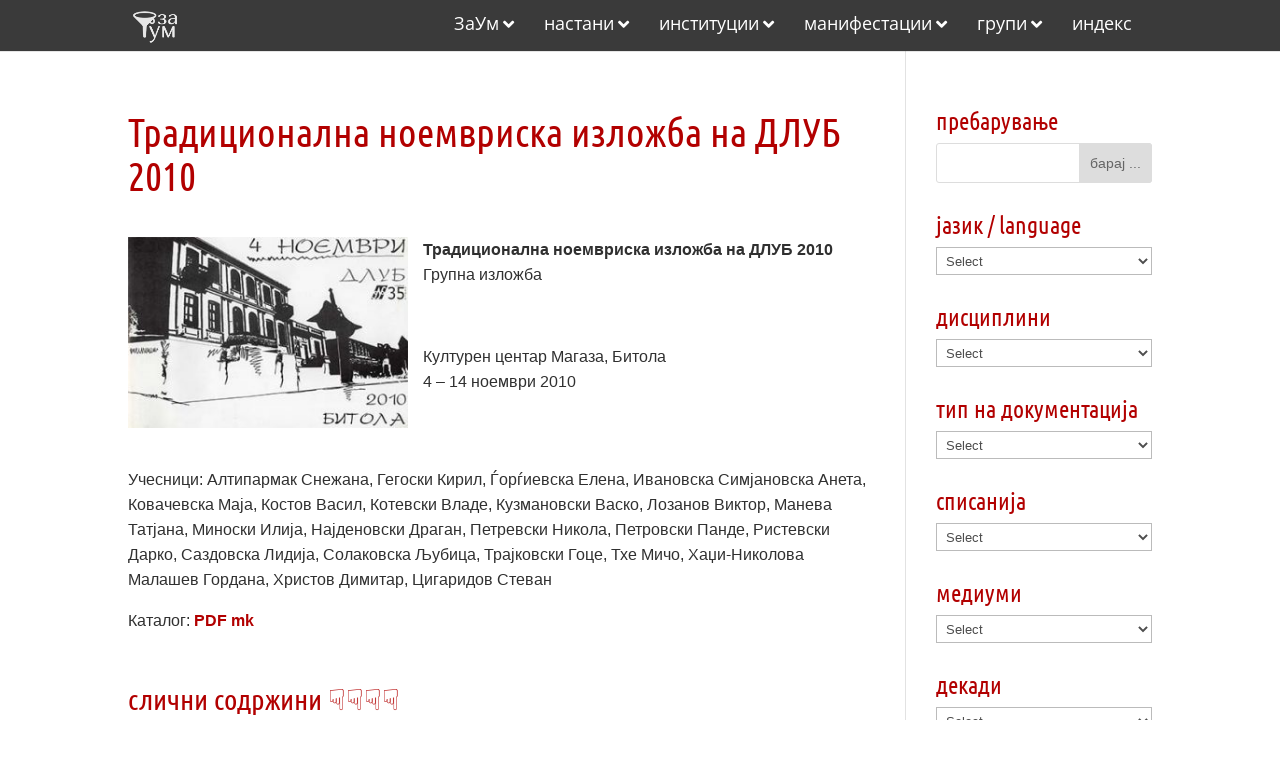

--- FILE ---
content_type: text/html
request_url: https://arhiva.zaum.mk/%D1%82%D1%80%D0%B0%D0%B4%D0%B8%D1%86%D0%B8%D0%BE%D0%BD%D0%B0%D0%BB%D0%BD%D0%B0-%D0%BD%D0%BE%D0%B5%D0%BC%D0%B2%D1%80%D0%B8%D1%81%D0%BA%D0%B0-%D0%B8%D0%B7%D0%BB%D0%BE%D0%B6%D0%B1%D0%B0-%D0%BD%D0%B0/
body_size: 60334
content:
<!DOCTYPE html>
<html lang="en-US">
<head>
<meta charset="UTF-8" />
<meta http-equiv="X-UA-Compatible" content="IE=edge">
<link rel="pingback" href="https://arhiva.zaum.mk/xmlrpc.php" />
<script type="text/javascript">
document.documentElement.className = 'js';
</script>
<title>Традиционална ноемвриска изложба на ДЛУБ 2010 | Архива ЗаУм</title>
<link rel="preconnect" href="https://fonts.gstatic.com" crossorigin /><style id="et-builder-googlefonts-cached-inline">/* Original: https://fonts.googleapis.com/css?family=Ubuntu+Condensed:regular|Open+Sans:300,regular,500,600,700,800,300italic,italic,500italic,600italic,700italic,800italic&#038;subset=cyrillic,cyrillic-ext,greek,greek-ext,latin,latin-ext,hebrew,vietnamese&#038;display=swap *//* User Agent: Mozilla/5.0 (Unknown; Linux x86_64) AppleWebKit/538.1 (KHTML, like Gecko) Safari/538.1 Daum/4.1 */@font-face {font-family: 'Open Sans';font-style: italic;font-weight: 300;font-stretch: normal;font-display: swap;src: url(https://fonts.gstatic.com/s/opensans/v44/memQYaGs126MiZpBA-UFUIcVXSCEkx2cmqvXlWq8tWZ0Pw86hd0Rk5hkaVc.ttf) format('truetype');}@font-face {font-family: 'Open Sans';font-style: italic;font-weight: 400;font-stretch: normal;font-display: swap;src: url(https://fonts.gstatic.com/s/opensans/v44/memQYaGs126MiZpBA-UFUIcVXSCEkx2cmqvXlWq8tWZ0Pw86hd0Rk8ZkaVc.ttf) format('truetype');}@font-face {font-family: 'Open Sans';font-style: italic;font-weight: 500;font-stretch: normal;font-display: swap;src: url(https://fonts.gstatic.com/s/opensans/v44/memQYaGs126MiZpBA-UFUIcVXSCEkx2cmqvXlWq8tWZ0Pw86hd0Rk_RkaVc.ttf) format('truetype');}@font-face {font-family: 'Open Sans';font-style: italic;font-weight: 600;font-stretch: normal;font-display: swap;src: url(https://fonts.gstatic.com/s/opensans/v44/memQYaGs126MiZpBA-UFUIcVXSCEkx2cmqvXlWq8tWZ0Pw86hd0RkxhjaVc.ttf) format('truetype');}@font-face {font-family: 'Open Sans';font-style: italic;font-weight: 700;font-stretch: normal;font-display: swap;src: url(https://fonts.gstatic.com/s/opensans/v44/memQYaGs126MiZpBA-UFUIcVXSCEkx2cmqvXlWq8tWZ0Pw86hd0RkyFjaVc.ttf) format('truetype');}@font-face {font-family: 'Open Sans';font-style: italic;font-weight: 800;font-stretch: normal;font-display: swap;src: url(https://fonts.gstatic.com/s/opensans/v44/memQYaGs126MiZpBA-UFUIcVXSCEkx2cmqvXlWq8tWZ0Pw86hd0Rk0ZjaVc.ttf) format('truetype');}@font-face {font-family: 'Open Sans';font-style: normal;font-weight: 300;font-stretch: normal;font-display: swap;src: url(https://fonts.gstatic.com/s/opensans/v44/memSYaGs126MiZpBA-UvWbX2vVnXBbObj2OVZyOOSr4dVJWUgsiH0C4n.ttf) format('truetype');}@font-face {font-family: 'Open Sans';font-style: normal;font-weight: 400;font-stretch: normal;font-display: swap;src: url(https://fonts.gstatic.com/s/opensans/v44/memSYaGs126MiZpBA-UvWbX2vVnXBbObj2OVZyOOSr4dVJWUgsjZ0C4n.ttf) format('truetype');}@font-face {font-family: 'Open Sans';font-style: normal;font-weight: 500;font-stretch: normal;font-display: swap;src: url(https://fonts.gstatic.com/s/opensans/v44/memSYaGs126MiZpBA-UvWbX2vVnXBbObj2OVZyOOSr4dVJWUgsjr0C4n.ttf) format('truetype');}@font-face {font-family: 'Open Sans';font-style: normal;font-weight: 600;font-stretch: normal;font-display: swap;src: url(https://fonts.gstatic.com/s/opensans/v44/memSYaGs126MiZpBA-UvWbX2vVnXBbObj2OVZyOOSr4dVJWUgsgH1y4n.ttf) format('truetype');}@font-face {font-family: 'Open Sans';font-style: normal;font-weight: 700;font-stretch: normal;font-display: swap;src: url(https://fonts.gstatic.com/s/opensans/v44/memSYaGs126MiZpBA-UvWbX2vVnXBbObj2OVZyOOSr4dVJWUgsg-1y4n.ttf) format('truetype');}@font-face {font-family: 'Open Sans';font-style: normal;font-weight: 800;font-stretch: normal;font-display: swap;src: url(https://fonts.gstatic.com/s/opensans/v44/memSYaGs126MiZpBA-UvWbX2vVnXBbObj2OVZyOOSr4dVJWUgshZ1y4n.ttf) format('truetype');}@font-face {font-family: 'Ubuntu Condensed';font-style: normal;font-weight: 400;font-display: swap;src: url(https://fonts.gstatic.com/s/ubuntucondensed/v17/u-4k0rCzjgs5J7oXnJcM_0kACGMtf-c.ttf) format('truetype');}/* User Agent: Mozilla/5.0 (Windows NT 6.1; WOW64; rv:27.0) Gecko/20100101 Firefox/27.0 */@font-face {font-family: 'Open Sans';font-style: italic;font-weight: 300;font-stretch: normal;font-display: swap;src: url(https://fonts.gstatic.com/l/font?kit=memQYaGs126MiZpBA-UFUIcVXSCEkx2cmqvXlWq8tWZ0Pw86hd0Rk5hkaVQ&skey=743457fe2cc29280&v=v44) format('woff');}@font-face {font-family: 'Open Sans';font-style: italic;font-weight: 400;font-stretch: normal;font-display: swap;src: url(https://fonts.gstatic.com/l/font?kit=memQYaGs126MiZpBA-UFUIcVXSCEkx2cmqvXlWq8tWZ0Pw86hd0Rk8ZkaVQ&skey=743457fe2cc29280&v=v44) format('woff');}@font-face {font-family: 'Open Sans';font-style: italic;font-weight: 500;font-stretch: normal;font-display: swap;src: url(https://fonts.gstatic.com/l/font?kit=memQYaGs126MiZpBA-UFUIcVXSCEkx2cmqvXlWq8tWZ0Pw86hd0Rk_RkaVQ&skey=743457fe2cc29280&v=v44) format('woff');}@font-face {font-family: 'Open Sans';font-style: italic;font-weight: 600;font-stretch: normal;font-display: swap;src: url(https://fonts.gstatic.com/l/font?kit=memQYaGs126MiZpBA-UFUIcVXSCEkx2cmqvXlWq8tWZ0Pw86hd0RkxhjaVQ&skey=743457fe2cc29280&v=v44) format('woff');}@font-face {font-family: 'Open Sans';font-style: italic;font-weight: 700;font-stretch: normal;font-display: swap;src: url(https://fonts.gstatic.com/l/font?kit=memQYaGs126MiZpBA-UFUIcVXSCEkx2cmqvXlWq8tWZ0Pw86hd0RkyFjaVQ&skey=743457fe2cc29280&v=v44) format('woff');}@font-face {font-family: 'Open Sans';font-style: italic;font-weight: 800;font-stretch: normal;font-display: swap;src: url(https://fonts.gstatic.com/l/font?kit=memQYaGs126MiZpBA-UFUIcVXSCEkx2cmqvXlWq8tWZ0Pw86hd0Rk0ZjaVQ&skey=743457fe2cc29280&v=v44) format('woff');}@font-face {font-family: 'Open Sans';font-style: normal;font-weight: 300;font-stretch: normal;font-display: swap;src: url(https://fonts.gstatic.com/l/font?kit=memSYaGs126MiZpBA-UvWbX2vVnXBbObj2OVZyOOSr4dVJWUgsiH0C4k&skey=62c1cbfccc78b4b2&v=v44) format('woff');}@font-face {font-family: 'Open Sans';font-style: normal;font-weight: 400;font-stretch: normal;font-display: swap;src: url(https://fonts.gstatic.com/l/font?kit=memSYaGs126MiZpBA-UvWbX2vVnXBbObj2OVZyOOSr4dVJWUgsjZ0C4k&skey=62c1cbfccc78b4b2&v=v44) format('woff');}@font-face {font-family: 'Open Sans';font-style: normal;font-weight: 500;font-stretch: normal;font-display: swap;src: url(https://fonts.gstatic.com/l/font?kit=memSYaGs126MiZpBA-UvWbX2vVnXBbObj2OVZyOOSr4dVJWUgsjr0C4k&skey=62c1cbfccc78b4b2&v=v44) format('woff');}@font-face {font-family: 'Open Sans';font-style: normal;font-weight: 600;font-stretch: normal;font-display: swap;src: url(https://fonts.gstatic.com/l/font?kit=memSYaGs126MiZpBA-UvWbX2vVnXBbObj2OVZyOOSr4dVJWUgsgH1y4k&skey=62c1cbfccc78b4b2&v=v44) format('woff');}@font-face {font-family: 'Open Sans';font-style: normal;font-weight: 700;font-stretch: normal;font-display: swap;src: url(https://fonts.gstatic.com/l/font?kit=memSYaGs126MiZpBA-UvWbX2vVnXBbObj2OVZyOOSr4dVJWUgsg-1y4k&skey=62c1cbfccc78b4b2&v=v44) format('woff');}@font-face {font-family: 'Open Sans';font-style: normal;font-weight: 800;font-stretch: normal;font-display: swap;src: url(https://fonts.gstatic.com/l/font?kit=memSYaGs126MiZpBA-UvWbX2vVnXBbObj2OVZyOOSr4dVJWUgshZ1y4k&skey=62c1cbfccc78b4b2&v=v44) format('woff');}@font-face {font-family: 'Ubuntu Condensed';font-style: normal;font-weight: 400;font-display: swap;src: url(https://fonts.gstatic.com/l/font?kit=u-4k0rCzjgs5J7oXnJcM_0kACGMtf-Q&skey=aeebafbe63d33be9&v=v17) format('woff');}/* User Agent: Mozilla/5.0 (Windows NT 6.3; rv:39.0) Gecko/20100101 Firefox/39.0 */@font-face {font-family: 'Open Sans';font-style: italic;font-weight: 300;font-stretch: normal;font-display: swap;src: url(https://fonts.gstatic.com/s/opensans/v44/memQYaGs126MiZpBA-UFUIcVXSCEkx2cmqvXlWq8tWZ0Pw86hd0Rk5hkaVI.woff2) format('woff2');}@font-face {font-family: 'Open Sans';font-style: italic;font-weight: 400;font-stretch: normal;font-display: swap;src: url(https://fonts.gstatic.com/s/opensans/v44/memQYaGs126MiZpBA-UFUIcVXSCEkx2cmqvXlWq8tWZ0Pw86hd0Rk8ZkaVI.woff2) format('woff2');}@font-face {font-family: 'Open Sans';font-style: italic;font-weight: 500;font-stretch: normal;font-display: swap;src: url(https://fonts.gstatic.com/s/opensans/v44/memQYaGs126MiZpBA-UFUIcVXSCEkx2cmqvXlWq8tWZ0Pw86hd0Rk_RkaVI.woff2) format('woff2');}@font-face {font-family: 'Open Sans';font-style: italic;font-weight: 600;font-stretch: normal;font-display: swap;src: url(https://fonts.gstatic.com/s/opensans/v44/memQYaGs126MiZpBA-UFUIcVXSCEkx2cmqvXlWq8tWZ0Pw86hd0RkxhjaVI.woff2) format('woff2');}@font-face {font-family: 'Open Sans';font-style: italic;font-weight: 700;font-stretch: normal;font-display: swap;src: url(https://fonts.gstatic.com/s/opensans/v44/memQYaGs126MiZpBA-UFUIcVXSCEkx2cmqvXlWq8tWZ0Pw86hd0RkyFjaVI.woff2) format('woff2');}@font-face {font-family: 'Open Sans';font-style: italic;font-weight: 800;font-stretch: normal;font-display: swap;src: url(https://fonts.gstatic.com/s/opensans/v44/memQYaGs126MiZpBA-UFUIcVXSCEkx2cmqvXlWq8tWZ0Pw86hd0Rk0ZjaVI.woff2) format('woff2');}@font-face {font-family: 'Open Sans';font-style: normal;font-weight: 300;font-stretch: normal;font-display: swap;src: url(https://fonts.gstatic.com/s/opensans/v44/memSYaGs126MiZpBA-UvWbX2vVnXBbObj2OVZyOOSr4dVJWUgsiH0C4i.woff2) format('woff2');}@font-face {font-family: 'Open Sans';font-style: normal;font-weight: 400;font-stretch: normal;font-display: swap;src: url(https://fonts.gstatic.com/s/opensans/v44/memSYaGs126MiZpBA-UvWbX2vVnXBbObj2OVZyOOSr4dVJWUgsjZ0C4i.woff2) format('woff2');}@font-face {font-family: 'Open Sans';font-style: normal;font-weight: 500;font-stretch: normal;font-display: swap;src: url(https://fonts.gstatic.com/s/opensans/v44/memSYaGs126MiZpBA-UvWbX2vVnXBbObj2OVZyOOSr4dVJWUgsjr0C4i.woff2) format('woff2');}@font-face {font-family: 'Open Sans';font-style: normal;font-weight: 600;font-stretch: normal;font-display: swap;src: url(https://fonts.gstatic.com/s/opensans/v44/memSYaGs126MiZpBA-UvWbX2vVnXBbObj2OVZyOOSr4dVJWUgsgH1y4i.woff2) format('woff2');}@font-face {font-family: 'Open Sans';font-style: normal;font-weight: 700;font-stretch: normal;font-display: swap;src: url(https://fonts.gstatic.com/s/opensans/v44/memSYaGs126MiZpBA-UvWbX2vVnXBbObj2OVZyOOSr4dVJWUgsg-1y4i.woff2) format('woff2');}@font-face {font-family: 'Open Sans';font-style: normal;font-weight: 800;font-stretch: normal;font-display: swap;src: url(https://fonts.gstatic.com/s/opensans/v44/memSYaGs126MiZpBA-UvWbX2vVnXBbObj2OVZyOOSr4dVJWUgshZ1y4i.woff2) format('woff2');}@font-face {font-family: 'Ubuntu Condensed';font-style: normal;font-weight: 400;font-display: swap;src: url(https://fonts.gstatic.com/s/ubuntucondensed/v17/u-4k0rCzjgs5J7oXnJcM_0kACGMtf-I.woff2) format('woff2');}</style><meta name='robots' content='max-image-preview:large' />
<script type="text/javascript">
let jqueryParams=[],jQuery=function(r){return jqueryParams=[...jqueryParams,r],jQuery},$=function(r){return jqueryParams=[...jqueryParams,r],$};window.jQuery=jQuery,window.$=jQuery;let customHeadScripts=!1;jQuery.fn=jQuery.prototype={},$.fn=jQuery.prototype={},jQuery.noConflict=function(r){if(window.jQuery)return jQuery=window.jQuery,$=window.jQuery,customHeadScripts=!0,jQuery.noConflict},jQuery.ready=function(r){jqueryParams=[...jqueryParams,r]},$.ready=function(r){jqueryParams=[...jqueryParams,r]},jQuery.load=function(r){jqueryParams=[...jqueryParams,r]},$.load=function(r){jqueryParams=[...jqueryParams,r]},jQuery.fn.ready=function(r){jqueryParams=[...jqueryParams,r]},$.fn.ready=function(r){jqueryParams=[...jqueryParams,r]};</script><link rel="alternate" type="application/rss+xml" title="Архива ЗаУм &raquo; Feed" href="https://arhiva.zaum.mk/feed/" />
<link rel="alternate" type="application/rss+xml" title="Архива ЗаУм &raquo; Comments Feed" href="https://arhiva.zaum.mk/comments/feed/" />
<link rel="alternate" title="oEmbed (JSON)" type="application/json+oembed" href="https://arhiva.zaum.mk/wp-json/oembed/1.0/embed?url=https%3A%2F%2Farhiva.zaum.mk%2F%25d1%2582%25d1%2580%25d0%25b0%25d0%25b4%25d0%25b8%25d1%2586%25d0%25b8%25d0%25be%25d0%25bd%25d0%25b0%25d0%25bb%25d0%25bd%25d0%25b0-%25d0%25bd%25d0%25be%25d0%25b5%25d0%25bc%25d0%25b2%25d1%2580%25d0%25b8%25d1%2581%25d0%25ba%25d0%25b0-%25d0%25b8%25d0%25b7%25d0%25bb%25d0%25be%25d0%25b6%25d0%25b1%25d0%25b0-%25d0%25bd%25d0%25b0%2F" />
<link rel="alternate" title="oEmbed (XML)" type="text/xml+oembed" href="https://arhiva.zaum.mk/wp-json/oembed/1.0/embed?url=https%3A%2F%2Farhiva.zaum.mk%2F%25d1%2582%25d1%2580%25d0%25b0%25d0%25b4%25d0%25b8%25d1%2586%25d0%25b8%25d0%25be%25d0%25bd%25d0%25b0%25d0%25bb%25d0%25bd%25d0%25b0-%25d0%25bd%25d0%25be%25d0%25b5%25d0%25bc%25d0%25b2%25d1%2580%25d0%25b8%25d1%2581%25d0%25ba%25d0%25b0-%25d0%25b8%25d0%25b7%25d0%25bb%25d0%25be%25d0%25b6%25d0%25b1%25d0%25b0-%25d0%25bd%25d0%25b0%2F&#038;format=xml" />
<meta content="Bare bones for Divi v.1.0" name="generator"/><style id='wp-block-library-inline-css' type='text/css'>
:root{--wp-block-synced-color:#7a00df;--wp-block-synced-color--rgb:122,0,223;--wp-bound-block-color:var(--wp-block-synced-color);--wp-editor-canvas-background:#ddd;--wp-admin-theme-color:#007cba;--wp-admin-theme-color--rgb:0,124,186;--wp-admin-theme-color-darker-10:#006ba1;--wp-admin-theme-color-darker-10--rgb:0,107,160.5;--wp-admin-theme-color-darker-20:#005a87;--wp-admin-theme-color-darker-20--rgb:0,90,135;--wp-admin-border-width-focus:2px}@media (min-resolution:192dpi){:root{--wp-admin-border-width-focus:1.5px}}.wp-element-button{cursor:pointer}:root .has-very-light-gray-background-color{background-color:#eee}:root .has-very-dark-gray-background-color{background-color:#313131}:root .has-very-light-gray-color{color:#eee}:root .has-very-dark-gray-color{color:#313131}:root .has-vivid-green-cyan-to-vivid-cyan-blue-gradient-background{background:linear-gradient(135deg,#00d084,#0693e3)}:root .has-purple-crush-gradient-background{background:linear-gradient(135deg,#34e2e4,#4721fb 50%,#ab1dfe)}:root .has-hazy-dawn-gradient-background{background:linear-gradient(135deg,#faaca8,#dad0ec)}:root .has-subdued-olive-gradient-background{background:linear-gradient(135deg,#fafae1,#67a671)}:root .has-atomic-cream-gradient-background{background:linear-gradient(135deg,#fdd79a,#004a59)}:root .has-nightshade-gradient-background{background:linear-gradient(135deg,#330968,#31cdcf)}:root .has-midnight-gradient-background{background:linear-gradient(135deg,#020381,#2874fc)}:root{--wp--preset--font-size--normal:16px;--wp--preset--font-size--huge:42px}.has-regular-font-size{font-size:1em}.has-larger-font-size{font-size:2.625em}.has-normal-font-size{font-size:var(--wp--preset--font-size--normal)}.has-huge-font-size{font-size:var(--wp--preset--font-size--huge)}.has-text-align-center{text-align:center}.has-text-align-left{text-align:left}.has-text-align-right{text-align:right}.has-fit-text{white-space:nowrap!important}#end-resizable-editor-section{display:none}.aligncenter{clear:both}.items-justified-left{justify-content:flex-start}.items-justified-center{justify-content:center}.items-justified-right{justify-content:flex-end}.items-justified-space-between{justify-content:space-between}.screen-reader-text{border:0;clip-path:inset(50%);height:1px;margin:-1px;overflow:hidden;padding:0;position:absolute;width:1px;word-wrap:normal!important}.screen-reader-text:focus{background-color:#ddd;clip-path:none;color:#444;display:block;font-size:1em;height:auto;left:5px;line-height:normal;padding:15px 23px 14px;text-decoration:none;top:5px;width:auto;z-index:100000}html :where(.has-border-color){border-style:solid}html :where([style*=border-top-color]){border-top-style:solid}html :where([style*=border-right-color]){border-right-style:solid}html :where([style*=border-bottom-color]){border-bottom-style:solid}html :where([style*=border-left-color]){border-left-style:solid}html :where([style*=border-width]){border-style:solid}html :where([style*=border-top-width]){border-top-style:solid}html :where([style*=border-right-width]){border-right-style:solid}html :where([style*=border-bottom-width]){border-bottom-style:solid}html :where([style*=border-left-width]){border-left-style:solid}html :where(img[class*=wp-image-]){height:auto;max-width:100%}:where(figure){margin:0 0 1em}html :where(.is-position-sticky){--wp-admin--admin-bar--position-offset:var(--wp-admin--admin-bar--height,0px)}@media screen and (max-width:600px){html :where(.is-position-sticky){--wp-admin--admin-bar--position-offset:0px}}
/*# sourceURL=wp-block-library-inline-css */
</style><style id='global-styles-inline-css' type='text/css'>
:root{--wp--preset--aspect-ratio--square: 1;--wp--preset--aspect-ratio--4-3: 4/3;--wp--preset--aspect-ratio--3-4: 3/4;--wp--preset--aspect-ratio--3-2: 3/2;--wp--preset--aspect-ratio--2-3: 2/3;--wp--preset--aspect-ratio--16-9: 16/9;--wp--preset--aspect-ratio--9-16: 9/16;--wp--preset--color--black: #000000;--wp--preset--color--cyan-bluish-gray: #abb8c3;--wp--preset--color--white: #ffffff;--wp--preset--color--pale-pink: #f78da7;--wp--preset--color--vivid-red: #cf2e2e;--wp--preset--color--luminous-vivid-orange: #ff6900;--wp--preset--color--luminous-vivid-amber: #fcb900;--wp--preset--color--light-green-cyan: #7bdcb5;--wp--preset--color--vivid-green-cyan: #00d084;--wp--preset--color--pale-cyan-blue: #8ed1fc;--wp--preset--color--vivid-cyan-blue: #0693e3;--wp--preset--color--vivid-purple: #9b51e0;--wp--preset--gradient--vivid-cyan-blue-to-vivid-purple: linear-gradient(135deg,rgb(6,147,227) 0%,rgb(155,81,224) 100%);--wp--preset--gradient--light-green-cyan-to-vivid-green-cyan: linear-gradient(135deg,rgb(122,220,180) 0%,rgb(0,208,130) 100%);--wp--preset--gradient--luminous-vivid-amber-to-luminous-vivid-orange: linear-gradient(135deg,rgb(252,185,0) 0%,rgb(255,105,0) 100%);--wp--preset--gradient--luminous-vivid-orange-to-vivid-red: linear-gradient(135deg,rgb(255,105,0) 0%,rgb(207,46,46) 100%);--wp--preset--gradient--very-light-gray-to-cyan-bluish-gray: linear-gradient(135deg,rgb(238,238,238) 0%,rgb(169,184,195) 100%);--wp--preset--gradient--cool-to-warm-spectrum: linear-gradient(135deg,rgb(74,234,220) 0%,rgb(151,120,209) 20%,rgb(207,42,186) 40%,rgb(238,44,130) 60%,rgb(251,105,98) 80%,rgb(254,248,76) 100%);--wp--preset--gradient--blush-light-purple: linear-gradient(135deg,rgb(255,206,236) 0%,rgb(152,150,240) 100%);--wp--preset--gradient--blush-bordeaux: linear-gradient(135deg,rgb(254,205,165) 0%,rgb(254,45,45) 50%,rgb(107,0,62) 100%);--wp--preset--gradient--luminous-dusk: linear-gradient(135deg,rgb(255,203,112) 0%,rgb(199,81,192) 50%,rgb(65,88,208) 100%);--wp--preset--gradient--pale-ocean: linear-gradient(135deg,rgb(255,245,203) 0%,rgb(182,227,212) 50%,rgb(51,167,181) 100%);--wp--preset--gradient--electric-grass: linear-gradient(135deg,rgb(202,248,128) 0%,rgb(113,206,126) 100%);--wp--preset--gradient--midnight: linear-gradient(135deg,rgb(2,3,129) 0%,rgb(40,116,252) 100%);--wp--preset--font-size--small: 13px;--wp--preset--font-size--medium: 20px;--wp--preset--font-size--large: 36px;--wp--preset--font-size--x-large: 42px;--wp--preset--spacing--20: 0.44rem;--wp--preset--spacing--30: 0.67rem;--wp--preset--spacing--40: 1rem;--wp--preset--spacing--50: 1.5rem;--wp--preset--spacing--60: 2.25rem;--wp--preset--spacing--70: 3.38rem;--wp--preset--spacing--80: 5.06rem;--wp--preset--shadow--natural: 6px 6px 9px rgba(0, 0, 0, 0.2);--wp--preset--shadow--deep: 12px 12px 50px rgba(0, 0, 0, 0.4);--wp--preset--shadow--sharp: 6px 6px 0px rgba(0, 0, 0, 0.2);--wp--preset--shadow--outlined: 6px 6px 0px -3px rgb(255, 255, 255), 6px 6px rgb(0, 0, 0);--wp--preset--shadow--crisp: 6px 6px 0px rgb(0, 0, 0);}:root { --wp--style--global--content-size: 823px;--wp--style--global--wide-size: 1080px; }:where(body) { margin: 0; }.wp-site-blocks > .alignleft { float: left; margin-right: 2em; }.wp-site-blocks > .alignright { float: right; margin-left: 2em; }.wp-site-blocks > .aligncenter { justify-content: center; margin-left: auto; margin-right: auto; }:where(.is-layout-flex){gap: 0.5em;}:where(.is-layout-grid){gap: 0.5em;}.is-layout-flow > .alignleft{float: left;margin-inline-start: 0;margin-inline-end: 2em;}.is-layout-flow > .alignright{float: right;margin-inline-start: 2em;margin-inline-end: 0;}.is-layout-flow > .aligncenter{margin-left: auto !important;margin-right: auto !important;}.is-layout-constrained > .alignleft{float: left;margin-inline-start: 0;margin-inline-end: 2em;}.is-layout-constrained > .alignright{float: right;margin-inline-start: 2em;margin-inline-end: 0;}.is-layout-constrained > .aligncenter{margin-left: auto !important;margin-right: auto !important;}.is-layout-constrained > :where(:not(.alignleft):not(.alignright):not(.alignfull)){max-width: var(--wp--style--global--content-size);margin-left: auto !important;margin-right: auto !important;}.is-layout-constrained > .alignwide{max-width: var(--wp--style--global--wide-size);}body .is-layout-flex{display: flex;}.is-layout-flex{flex-wrap: wrap;align-items: center;}.is-layout-flex > :is(*, div){margin: 0;}body .is-layout-grid{display: grid;}.is-layout-grid > :is(*, div){margin: 0;}body{padding-top: 0px;padding-right: 0px;padding-bottom: 0px;padding-left: 0px;}:root :where(.wp-element-button, .wp-block-button__link){background-color: #32373c;border-width: 0;color: #fff;font-family: inherit;font-size: inherit;font-style: inherit;font-weight: inherit;letter-spacing: inherit;line-height: inherit;padding-top: calc(0.667em + 2px);padding-right: calc(1.333em + 2px);padding-bottom: calc(0.667em + 2px);padding-left: calc(1.333em + 2px);text-decoration: none;text-transform: inherit;}.has-black-color{color: var(--wp--preset--color--black) !important;}.has-cyan-bluish-gray-color{color: var(--wp--preset--color--cyan-bluish-gray) !important;}.has-white-color{color: var(--wp--preset--color--white) !important;}.has-pale-pink-color{color: var(--wp--preset--color--pale-pink) !important;}.has-vivid-red-color{color: var(--wp--preset--color--vivid-red) !important;}.has-luminous-vivid-orange-color{color: var(--wp--preset--color--luminous-vivid-orange) !important;}.has-luminous-vivid-amber-color{color: var(--wp--preset--color--luminous-vivid-amber) !important;}.has-light-green-cyan-color{color: var(--wp--preset--color--light-green-cyan) !important;}.has-vivid-green-cyan-color{color: var(--wp--preset--color--vivid-green-cyan) !important;}.has-pale-cyan-blue-color{color: var(--wp--preset--color--pale-cyan-blue) !important;}.has-vivid-cyan-blue-color{color: var(--wp--preset--color--vivid-cyan-blue) !important;}.has-vivid-purple-color{color: var(--wp--preset--color--vivid-purple) !important;}.has-black-background-color{background-color: var(--wp--preset--color--black) !important;}.has-cyan-bluish-gray-background-color{background-color: var(--wp--preset--color--cyan-bluish-gray) !important;}.has-white-background-color{background-color: var(--wp--preset--color--white) !important;}.has-pale-pink-background-color{background-color: var(--wp--preset--color--pale-pink) !important;}.has-vivid-red-background-color{background-color: var(--wp--preset--color--vivid-red) !important;}.has-luminous-vivid-orange-background-color{background-color: var(--wp--preset--color--luminous-vivid-orange) !important;}.has-luminous-vivid-amber-background-color{background-color: var(--wp--preset--color--luminous-vivid-amber) !important;}.has-light-green-cyan-background-color{background-color: var(--wp--preset--color--light-green-cyan) !important;}.has-vivid-green-cyan-background-color{background-color: var(--wp--preset--color--vivid-green-cyan) !important;}.has-pale-cyan-blue-background-color{background-color: var(--wp--preset--color--pale-cyan-blue) !important;}.has-vivid-cyan-blue-background-color{background-color: var(--wp--preset--color--vivid-cyan-blue) !important;}.has-vivid-purple-background-color{background-color: var(--wp--preset--color--vivid-purple) !important;}.has-black-border-color{border-color: var(--wp--preset--color--black) !important;}.has-cyan-bluish-gray-border-color{border-color: var(--wp--preset--color--cyan-bluish-gray) !important;}.has-white-border-color{border-color: var(--wp--preset--color--white) !important;}.has-pale-pink-border-color{border-color: var(--wp--preset--color--pale-pink) !important;}.has-vivid-red-border-color{border-color: var(--wp--preset--color--vivid-red) !important;}.has-luminous-vivid-orange-border-color{border-color: var(--wp--preset--color--luminous-vivid-orange) !important;}.has-luminous-vivid-amber-border-color{border-color: var(--wp--preset--color--luminous-vivid-amber) !important;}.has-light-green-cyan-border-color{border-color: var(--wp--preset--color--light-green-cyan) !important;}.has-vivid-green-cyan-border-color{border-color: var(--wp--preset--color--vivid-green-cyan) !important;}.has-pale-cyan-blue-border-color{border-color: var(--wp--preset--color--pale-cyan-blue) !important;}.has-vivid-cyan-blue-border-color{border-color: var(--wp--preset--color--vivid-cyan-blue) !important;}.has-vivid-purple-border-color{border-color: var(--wp--preset--color--vivid-purple) !important;}.has-vivid-cyan-blue-to-vivid-purple-gradient-background{background: var(--wp--preset--gradient--vivid-cyan-blue-to-vivid-purple) !important;}.has-light-green-cyan-to-vivid-green-cyan-gradient-background{background: var(--wp--preset--gradient--light-green-cyan-to-vivid-green-cyan) !important;}.has-luminous-vivid-amber-to-luminous-vivid-orange-gradient-background{background: var(--wp--preset--gradient--luminous-vivid-amber-to-luminous-vivid-orange) !important;}.has-luminous-vivid-orange-to-vivid-red-gradient-background{background: var(--wp--preset--gradient--luminous-vivid-orange-to-vivid-red) !important;}.has-very-light-gray-to-cyan-bluish-gray-gradient-background{background: var(--wp--preset--gradient--very-light-gray-to-cyan-bluish-gray) !important;}.has-cool-to-warm-spectrum-gradient-background{background: var(--wp--preset--gradient--cool-to-warm-spectrum) !important;}.has-blush-light-purple-gradient-background{background: var(--wp--preset--gradient--blush-light-purple) !important;}.has-blush-bordeaux-gradient-background{background: var(--wp--preset--gradient--blush-bordeaux) !important;}.has-luminous-dusk-gradient-background{background: var(--wp--preset--gradient--luminous-dusk) !important;}.has-pale-ocean-gradient-background{background: var(--wp--preset--gradient--pale-ocean) !important;}.has-electric-grass-gradient-background{background: var(--wp--preset--gradient--electric-grass) !important;}.has-midnight-gradient-background{background: var(--wp--preset--gradient--midnight) !important;}.has-small-font-size{font-size: var(--wp--preset--font-size--small) !important;}.has-medium-font-size{font-size: var(--wp--preset--font-size--medium) !important;}.has-large-font-size{font-size: var(--wp--preset--font-size--large) !important;}.has-x-large-font-size{font-size: var(--wp--preset--font-size--x-large) !important;}
/*# sourceURL=global-styles-inline-css */
</style>
<!-- <link rel='stylesheet' id='cmplz-general-css' href='https://arhiva.zaum.mk/wp-content/plugins/complianz-gdpr/assets/css/cookieblocker.min.css?ver=1764967685' type='text/css' media='all' /> -->
<!-- <link rel='stylesheet' id='crp-style-grid-css' href='https://arhiva.zaum.mk/wp-content/plugins/contextual-related-posts/css/grid.min.css?ver=4.1.0' type='text/css' media='all' /> -->
<link rel="stylesheet" type="text/css" href="//arhiva.zaum.mk/wp-content/cache/wpfc-minified/8yd5lkt6/fgg4r.css" media="all"/>
<style id='crp-style-grid-inline-css' type='text/css'>
.crp_related.crp-grid ul li a.crp_link {
grid-template-rows: 150px auto;
}
.crp_related.crp-grid ul {
grid-template-columns: repeat(auto-fill, minmax(150px, 1fr));
}
/*# sourceURL=crp-style-grid-inline-css */
</style>
<style id='divi-style-parent-inline-inline-css' type='text/css'>
/*!
Theme Name: Divi
Theme URI: http://www.elegantthemes.com/gallery/divi/
Version: 4.27.5
Description: Smart. Flexible. Beautiful. Divi is the most powerful theme in our collection.
Author: Elegant Themes
Author URI: http://www.elegantthemes.com
License: GNU General Public License v2
License URI: http://www.gnu.org/licenses/gpl-2.0.html
*/
a,abbr,acronym,address,applet,b,big,blockquote,body,center,cite,code,dd,del,dfn,div,dl,dt,em,fieldset,font,form,h1,h2,h3,h4,h5,h6,html,i,iframe,img,ins,kbd,label,legend,li,object,ol,p,pre,q,s,samp,small,span,strike,strong,sub,sup,tt,u,ul,var{margin:0;padding:0;border:0;outline:0;font-size:100%;-ms-text-size-adjust:100%;-webkit-text-size-adjust:100%;vertical-align:baseline;background:transparent}body{line-height:1}ol,ul{list-style:none}blockquote,q{quotes:none}blockquote:after,blockquote:before,q:after,q:before{content:"";content:none}blockquote{margin:20px 0 30px;border-left:5px solid;padding-left:20px}:focus{outline:0}del{text-decoration:line-through}pre{overflow:auto;padding:10px}figure{margin:0}table{border-collapse:collapse;border-spacing:0}article,aside,footer,header,hgroup,nav,section{display:block}body{font-family:Open Sans,Arial,sans-serif;font-size:14px;color:#666;background-color:#fff;line-height:1.7em;font-weight:500;-webkit-font-smoothing:antialiased;-moz-osx-font-smoothing:grayscale}body.page-template-page-template-blank-php #page-container{padding-top:0!important}body.et_cover_background{background-size:cover!important;background-position:top!important;background-repeat:no-repeat!important;background-attachment:fixed}a{color:#2ea3f2}a,a:hover{text-decoration:none}p{padding-bottom:1em}p:not(.has-background):last-of-type{padding-bottom:0}p.et_normal_padding{padding-bottom:1em}strong{font-weight:700}cite,em,i{font-style:italic}code,pre{font-family:Courier New,monospace;margin-bottom:10px}ins{text-decoration:none}sub,sup{height:0;line-height:1;position:relative;vertical-align:baseline}sup{bottom:.8em}sub{top:.3em}dl{margin:0 0 1.5em}dl dt{font-weight:700}dd{margin-left:1.5em}blockquote p{padding-bottom:0}embed,iframe,object,video{max-width:100%}h1,h2,h3,h4,h5,h6{color:#333;padding-bottom:10px;line-height:1em;font-weight:500}h1 a,h2 a,h3 a,h4 a,h5 a,h6 a{color:inherit}h1{font-size:30px}h2{font-size:26px}h3{font-size:22px}h4{font-size:18px}h5{font-size:16px}h6{font-size:14px}input{-webkit-appearance:none}input[type=checkbox]{-webkit-appearance:checkbox}input[type=radio]{-webkit-appearance:radio}input.text,input.title,input[type=email],input[type=password],input[type=tel],input[type=text],select,textarea{background-color:#fff;border:1px solid #bbb;padding:2px;color:#4e4e4e}input.text:focus,input.title:focus,input[type=text]:focus,select:focus,textarea:focus{border-color:#2d3940;color:#3e3e3e}input.text,input.title,input[type=text],select,textarea{margin:0}textarea{padding:4px}button,input,select,textarea{font-family:inherit}img{max-width:100%;height:auto}.clear{clear:both}br.clear{margin:0;padding:0}.pagination{clear:both}#et_search_icon:hover,.et-social-icon a:hover,.et_password_protected_form .et_submit_button,.form-submit .et_pb_buttontton.alt.disabled,.nav-single a,.posted_in a{color:#2ea3f2}.et-search-form,blockquote{border-color:#2ea3f2}#main-content{background-color:#fff}.container{width:80%;max-width:1080px;margin:auto;position:relative}body:not(.et-tb) #main-content .container,body:not(.et-tb-has-header) #main-content .container{padding-top:58px}.et_full_width_page #main-content .container:before{display:none}.main_title{margin-bottom:20px}.et_password_protected_form .et_submit_button:hover,.form-submit .et_pb_button:hover{background:rgba(0,0,0,.05)}.et_button_icon_visible .et_pb_button{padding-right:2em;padding-left:.7em}.et_button_icon_visible .et_pb_button:after{opacity:1;margin-left:0}.et_button_left .et_pb_button:hover:after{left:.15em}.et_button_left .et_pb_button:after{margin-left:0;left:1em}.et_button_icon_visible.et_button_left .et_pb_button,.et_button_left .et_pb_button:hover,.et_button_left .et_pb_module .et_pb_button:hover{padding-left:2em;padding-right:.7em}.et_button_icon_visible.et_button_left .et_pb_button:after,.et_button_left .et_pb_button:hover:after{left:.15em}.et_password_protected_form .et_submit_button:hover,.form-submit .et_pb_button:hover{padding:.3em 1em}.et_button_no_icon .et_pb_button:after{display:none}.et_button_no_icon.et_button_icon_visible.et_button_left .et_pb_button,.et_button_no_icon.et_button_left .et_pb_button:hover,.et_button_no_icon .et_pb_button,.et_button_no_icon .et_pb_button:hover{padding:.3em 1em!important}.et_button_custom_icon .et_pb_button:after{line-height:1.7em}.et_button_custom_icon.et_button_icon_visible .et_pb_button:after,.et_button_custom_icon .et_pb_button:hover:after{margin-left:.3em}#left-area .post_format-post-format-gallery .wp-block-gallery:first-of-type{padding:0;margin-bottom:-16px}.entry-content table:not(.variations){border:1px solid #eee;margin:0 0 15px;text-align:left;width:100%}.entry-content thead th,.entry-content tr th{color:#555;font-weight:700;padding:9px 24px}.entry-content tr td{border-top:1px solid #eee;padding:6px 24px}#left-area ul,.entry-content ul,.et-l--body ul,.et-l--footer ul,.et-l--header ul{list-style-type:disc;padding:0 0 23px 1em;line-height:26px}#left-area ol,.entry-content ol,.et-l--body ol,.et-l--footer ol,.et-l--header ol{list-style-type:decimal;list-style-position:inside;padding:0 0 23px;line-height:26px}#left-area ul li ul,.entry-content ul li ol{padding:2px 0 2px 20px}#left-area ol li ul,.entry-content ol li ol,.et-l--body ol li ol,.et-l--footer ol li ol,.et-l--header ol li ol{padding:2px 0 2px 35px}#left-area ul.wp-block-gallery{display:-webkit-box;display:-ms-flexbox;display:flex;-ms-flex-wrap:wrap;flex-wrap:wrap;list-style-type:none;padding:0}#left-area ul.products{padding:0!important;line-height:1.7!important;list-style:none!important}.gallery-item a{display:block}.gallery-caption,.gallery-item a{width:90%}#wpadminbar{z-index:100001}#left-area .post-meta{font-size:14px;padding-bottom:15px}#left-area .post-meta a{text-decoration:none;color:#666}#left-area .et_featured_image{padding-bottom:7px}.single .post{padding-bottom:25px}body.single .et_audio_content{margin-bottom:-6px}.nav-single a{text-decoration:none;color:#2ea3f2;font-size:14px;font-weight:400}.nav-previous{float:left}.nav-next{float:right}.et_password_protected_form p input{background-color:#eee;border:none!important;width:100%!important;border-radius:0!important;font-size:14px;color:#999!important;padding:16px!important;-webkit-box-sizing:border-box;box-sizing:border-box}.et_password_protected_form label{display:none}.et_password_protected_form .et_submit_button{font-family:inherit;display:block;float:right;margin:8px auto 0;cursor:pointer}.post-password-required p.nocomments.container{max-width:100%}.post-password-required p.nocomments.container:before{display:none}.aligncenter,div.post .new-post .aligncenter{display:block;margin-left:auto;margin-right:auto}.wp-caption{border:1px solid #ddd;text-align:center;background-color:#f3f3f3;margin-bottom:10px;max-width:96%;padding:8px}.wp-caption.alignleft{margin:0 30px 20px 0}.wp-caption.alignright{margin:0 0 20px 30px}.wp-caption img{margin:0;padding:0;border:0}.wp-caption p.wp-caption-text{font-size:12px;padding:0 4px 5px;margin:0}.alignright{float:right}.alignleft{float:left}img.alignleft{display:inline;float:left;margin-right:15px}img.alignright{display:inline;float:right;margin-left:15px}.page.et_pb_pagebuilder_layout #main-content{background-color:transparent}body #main-content .et_builder_inner_content>h1,body #main-content .et_builder_inner_content>h2,body #main-content .et_builder_inner_content>h3,body #main-content .et_builder_inner_content>h4,body #main-content .et_builder_inner_content>h5,body #main-content .et_builder_inner_content>h6{line-height:1.4em}body #main-content .et_builder_inner_content>p{line-height:1.7em}.wp-block-pullquote{margin:20px 0 30px}.wp-block-pullquote.has-background blockquote{border-left:none}.wp-block-group.has-background{padding:1.5em 1.5em .5em}@media (min-width:981px){#left-area{width:79.125%;padding-bottom:23px}#main-content .container:before{content:"";position:absolute;top:0;height:100%;width:1px;background-color:#e2e2e2}.et_full_width_page #left-area,.et_no_sidebar #left-area{float:none;width:100%!important}.et_full_width_page #left-area{padding-bottom:0}.et_no_sidebar #main-content .container:before{display:none}}@media (max-width:980px){#page-container{padding-top:80px}.et-tb #page-container,.et-tb-has-header #page-container{padding-top:0!important}#left-area,#sidebar{width:100%!important}#main-content .container:before{display:none!important}.et_full_width_page .et_gallery_item:nth-child(4n+1){clear:none}}@media print{#page-container{padding-top:0!important}}#wp-admin-bar-et-use-visual-builder a:before{font-family:ETmodules!important;content:"\e625";font-size:30px!important;width:28px;margin-top:-3px;color:#974df3!important}#wp-admin-bar-et-use-visual-builder:hover a:before{color:#fff!important}#wp-admin-bar-et-use-visual-builder:hover a,#wp-admin-bar-et-use-visual-builder a:hover{transition:background-color .5s ease;-webkit-transition:background-color .5s ease;-moz-transition:background-color .5s ease;background-color:#7e3bd0!important;color:#fff!important}* html .clearfix,:first-child+html .clearfix{zoom:1}.iphone .et_pb_section_video_bg video::-webkit-media-controls-start-playback-button{display:none!important;-webkit-appearance:none}.et_mobile_device .et_pb_section_parallax .et_pb_parallax_css{background-attachment:scroll}.et-social-facebook a.icon:before{content:"\e093"}.et-social-twitter a.icon:before{content:"\e094"}.et-social-google-plus a.icon:before{content:"\e096"}.et-social-instagram a.icon:before{content:"\e09a"}.et-social-rss a.icon:before{content:"\e09e"}.ai1ec-single-event:after{content:" ";display:table;clear:both}.evcal_event_details .evcal_evdata_cell .eventon_details_shading_bot.eventon_details_shading_bot{z-index:3}.wp-block-divi-layout{margin-bottom:1em}*{-webkit-box-sizing:border-box;box-sizing:border-box}#et-info-email:before,#et-info-phone:before,#et_search_icon:before,.comment-reply-link:after,.et-cart-info span:before,.et-pb-arrow-next:before,.et-pb-arrow-prev:before,.et-social-icon a:before,.et_audio_container .mejs-playpause-button button:before,.et_audio_container .mejs-volume-button button:before,.et_overlay:before,.et_password_protected_form .et_submit_button:after,.et_pb_button:after,.et_pb_contact_reset:after,.et_pb_contact_submit:after,.et_pb_font_icon:before,.et_pb_newsletter_button:after,.et_pb_pricing_table_button:after,.et_pb_promo_button:after,.et_pb_testimonial:before,.et_pb_toggle_title:before,.form-submit .et_pb_button:after,.mobile_menu_bar:before,a.et_pb_more_button:after{font-family:ETmodules!important;speak:none;font-style:normal;font-weight:400;-webkit-font-feature-settings:normal;font-feature-settings:normal;font-variant:normal;text-transform:none;line-height:1;-webkit-font-smoothing:antialiased;-moz-osx-font-smoothing:grayscale;text-shadow:0 0;direction:ltr}.et-pb-icon,.et_pb_custom_button_icon.et_pb_button:after,.et_pb_login .et_pb_custom_button_icon.et_pb_button:after,.et_pb_woo_custom_button_icon .button.et_pb_custom_button_icon.et_pb_button:after,.et_pb_woo_custom_button_icon .button.et_pb_custom_button_icon.et_pb_button:hover:after{content:attr(data-icon)}.et-pb-icon{font-family:ETmodules;speak:none;font-weight:400;-webkit-font-feature-settings:normal;font-feature-settings:normal;font-variant:normal;text-transform:none;line-height:1;-webkit-font-smoothing:antialiased;font-size:96px;font-style:normal;display:inline-block;-webkit-box-sizing:border-box;box-sizing:border-box;direction:ltr}#et-ajax-saving{display:none;-webkit-transition:background .3s,-webkit-box-shadow .3s;transition:background .3s,-webkit-box-shadow .3s;transition:background .3s,box-shadow .3s;transition:background .3s,box-shadow .3s,-webkit-box-shadow .3s;-webkit-box-shadow:rgba(0,139,219,.247059) 0 0 60px;box-shadow:0 0 60px rgba(0,139,219,.247059);position:fixed;top:50%;left:50%;width:50px;height:50px;background:#fff;border-radius:50px;margin:-25px 0 0 -25px;z-index:999999;text-align:center}#et-ajax-saving img{margin:9px}.et-safe-mode-indicator,.et-safe-mode-indicator:focus,.et-safe-mode-indicator:hover{-webkit-box-shadow:0 5px 10px rgba(41,196,169,.15);box-shadow:0 5px 10px rgba(41,196,169,.15);background:#29c4a9;color:#fff;font-size:14px;font-weight:600;padding:12px;line-height:16px;border-radius:3px;position:fixed;bottom:30px;right:30px;z-index:999999;text-decoration:none;font-family:Open Sans,sans-serif;-webkit-font-smoothing:antialiased;-moz-osx-font-smoothing:grayscale}.et_pb_button{font-size:20px;font-weight:500;padding:.3em 1em;line-height:1.7em!important;background-color:transparent;background-size:cover;background-position:50%;background-repeat:no-repeat;border:2px solid;border-radius:3px;-webkit-transition-duration:.2s;transition-duration:.2s;-webkit-transition-property:all!important;transition-property:all!important}.et_pb_button,.et_pb_button_inner{position:relative}.et_pb_button:hover,.et_pb_module .et_pb_button:hover{border:2px solid transparent;padding:.3em 2em .3em .7em}.et_pb_button:hover{background-color:hsla(0,0%,100%,.2)}.et_pb_bg_layout_light.et_pb_button:hover,.et_pb_bg_layout_light .et_pb_button:hover{background-color:rgba(0,0,0,.05)}.et_pb_button:after,.et_pb_button:before{font-size:32px;line-height:1em;content:"\35";opacity:0;position:absolute;margin-left:-1em;-webkit-transition:all .2s;transition:all .2s;text-transform:none;-webkit-font-feature-settings:"kern" off;font-feature-settings:"kern" off;font-variant:none;font-style:normal;font-weight:400;text-shadow:none}.et_pb_button.et_hover_enabled:hover:after,.et_pb_button.et_pb_hovered:hover:after{-webkit-transition:none!important;transition:none!important}.et_pb_button:before{display:none}.et_pb_button:hover:after{opacity:1;margin-left:0}.et_pb_column_1_3 h1,.et_pb_column_1_4 h1,.et_pb_column_1_5 h1,.et_pb_column_1_6 h1,.et_pb_column_2_5 h1{font-size:26px}.et_pb_column_1_3 h2,.et_pb_column_1_4 h2,.et_pb_column_1_5 h2,.et_pb_column_1_6 h2,.et_pb_column_2_5 h2{font-size:23px}.et_pb_column_1_3 h3,.et_pb_column_1_4 h3,.et_pb_column_1_5 h3,.et_pb_column_1_6 h3,.et_pb_column_2_5 h3{font-size:20px}.et_pb_column_1_3 h4,.et_pb_column_1_4 h4,.et_pb_column_1_5 h4,.et_pb_column_1_6 h4,.et_pb_column_2_5 h4{font-size:18px}.et_pb_column_1_3 h5,.et_pb_column_1_4 h5,.et_pb_column_1_5 h5,.et_pb_column_1_6 h5,.et_pb_column_2_5 h5{font-size:16px}.et_pb_column_1_3 h6,.et_pb_column_1_4 h6,.et_pb_column_1_5 h6,.et_pb_column_1_6 h6,.et_pb_column_2_5 h6{font-size:15px}.et_pb_bg_layout_dark,.et_pb_bg_layout_dark h1,.et_pb_bg_layout_dark h2,.et_pb_bg_layout_dark h3,.et_pb_bg_layout_dark h4,.et_pb_bg_layout_dark h5,.et_pb_bg_layout_dark h6{color:#fff!important}.et_pb_module.et_pb_text_align_left{text-align:left}.et_pb_module.et_pb_text_align_center{text-align:center}.et_pb_module.et_pb_text_align_right{text-align:right}.et_pb_module.et_pb_text_align_justified{text-align:justify}.clearfix:after{visibility:hidden;display:block;font-size:0;content:" ";clear:both;height:0}.et_pb_bg_layout_light .et_pb_more_button{color:#2ea3f2}.et_builder_inner_content{position:relative;z-index:1}header .et_builder_inner_content{z-index:2}.et_pb_css_mix_blend_mode_passthrough{mix-blend-mode:unset!important}.et_pb_image_container{margin:-20px -20px 29px}.et_pb_module_inner{position:relative}.et_hover_enabled_preview{z-index:2}.et_hover_enabled:hover{position:relative;z-index:2}.et_pb_all_tabs,.et_pb_module,.et_pb_posts_nav a,.et_pb_tab,.et_pb_with_background{position:relative;background-size:cover;background-position:50%;background-repeat:no-repeat}.et_pb_background_mask,.et_pb_background_pattern{bottom:0;left:0;position:absolute;right:0;top:0}.et_pb_background_mask{background-size:calc(100% + 2px) calc(100% + 2px);background-repeat:no-repeat;background-position:50%;overflow:hidden}.et_pb_background_pattern{background-position:0 0;background-repeat:repeat}.et_pb_with_border{position:relative;border:0 solid #333}.post-password-required .et_pb_row{padding:0;width:100%}.post-password-required .et_password_protected_form{min-height:0}body.et_pb_pagebuilder_layout.et_pb_show_title .post-password-required .et_password_protected_form h1,body:not(.et_pb_pagebuilder_layout) .post-password-required .et_password_protected_form h1{display:none}.et_pb_no_bg{padding:0!important}.et_overlay.et_pb_inline_icon:before,.et_pb_inline_icon:before{content:attr(data-icon)}.et_pb_more_button{color:inherit;text-shadow:none;text-decoration:none;display:inline-block;margin-top:20px}.et_parallax_bg_wrap{overflow:hidden;position:absolute;top:0;right:0;bottom:0;left:0}.et_parallax_bg{background-repeat:no-repeat;background-position:top;background-size:cover;position:absolute;bottom:0;left:0;width:100%;height:100%;display:block}.et_parallax_bg.et_parallax_bg__hover,.et_parallax_bg.et_parallax_bg_phone,.et_parallax_bg.et_parallax_bg_tablet,.et_parallax_gradient.et_parallax_gradient__hover,.et_parallax_gradient.et_parallax_gradient_phone,.et_parallax_gradient.et_parallax_gradient_tablet,.et_pb_section_parallax_hover:hover .et_parallax_bg:not(.et_parallax_bg__hover),.et_pb_section_parallax_hover:hover .et_parallax_gradient:not(.et_parallax_gradient__hover){display:none}.et_pb_section_parallax_hover:hover .et_parallax_bg.et_parallax_bg__hover,.et_pb_section_parallax_hover:hover .et_parallax_gradient.et_parallax_gradient__hover{display:block}.et_parallax_gradient{bottom:0;display:block;left:0;position:absolute;right:0;top:0}.et_pb_module.et_pb_section_parallax,.et_pb_posts_nav a.et_pb_section_parallax,.et_pb_tab.et_pb_section_parallax{position:relative}.et_pb_section_parallax .et_pb_parallax_css,.et_pb_slides .et_parallax_bg.et_pb_parallax_css{background-attachment:fixed}body.et-bfb .et_pb_section_parallax .et_pb_parallax_css,body.et-bfb .et_pb_slides .et_parallax_bg.et_pb_parallax_css{background-attachment:scroll;bottom:auto}.et_pb_section_parallax.et_pb_column .et_pb_module,.et_pb_section_parallax.et_pb_row .et_pb_column,.et_pb_section_parallax.et_pb_row .et_pb_module{z-index:9;position:relative}.et_pb_more_button:hover:after{opacity:1;margin-left:0}.et_pb_preload .et_pb_section_video_bg,.et_pb_preload>div{visibility:hidden}.et_pb_preload,.et_pb_section.et_pb_section_video.et_pb_preload{position:relative;background:#464646!important}.et_pb_preload:before{content:"";position:absolute;top:50%;left:50%;background:url(https://arhiva.zaum.mk/wp-content/themes/Divi/includes/builder/styles/images/preloader.gif) no-repeat;border-radius:32px;width:32px;height:32px;margin:-16px 0 0 -16px}.box-shadow-overlay{position:absolute;top:0;left:0;width:100%;height:100%;z-index:10;pointer-events:none}.et_pb_section>.box-shadow-overlay~.et_pb_row{z-index:11}body.safari .section_has_divider{will-change:transform}.et_pb_row>.box-shadow-overlay{z-index:8}.has-box-shadow-overlay{position:relative}.et_clickable{cursor:pointer}.screen-reader-text{border:0;clip:rect(1px,1px,1px,1px);-webkit-clip-path:inset(50%);clip-path:inset(50%);height:1px;margin:-1px;overflow:hidden;padding:0;position:absolute!important;width:1px;word-wrap:normal!important}.et_multi_view_hidden,.et_multi_view_hidden_image{display:none!important}@keyframes multi-view-image-fade{0%{opacity:0}10%{opacity:.1}20%{opacity:.2}30%{opacity:.3}40%{opacity:.4}50%{opacity:.5}60%{opacity:.6}70%{opacity:.7}80%{opacity:.8}90%{opacity:.9}to{opacity:1}}.et_multi_view_image__loading{visibility:hidden}.et_multi_view_image__loaded{-webkit-animation:multi-view-image-fade .5s;animation:multi-view-image-fade .5s}#et-pb-motion-effects-offset-tracker{visibility:hidden!important;opacity:0;position:absolute;top:0;left:0}.et-pb-before-scroll-animation{opacity:0}header.et-l.et-l--header:after{clear:both;display:block;content:""}.et_pb_module{-webkit-animation-timing-function:linear;animation-timing-function:linear;-webkit-animation-duration:.2s;animation-duration:.2s}@-webkit-keyframes fadeBottom{0%{opacity:0;-webkit-transform:translateY(10%);transform:translateY(10%)}to{opacity:1;-webkit-transform:translateY(0);transform:translateY(0)}}@keyframes fadeBottom{0%{opacity:0;-webkit-transform:translateY(10%);transform:translateY(10%)}to{opacity:1;-webkit-transform:translateY(0);transform:translateY(0)}}@-webkit-keyframes fadeLeft{0%{opacity:0;-webkit-transform:translateX(-10%);transform:translateX(-10%)}to{opacity:1;-webkit-transform:translateX(0);transform:translateX(0)}}@keyframes fadeLeft{0%{opacity:0;-webkit-transform:translateX(-10%);transform:translateX(-10%)}to{opacity:1;-webkit-transform:translateX(0);transform:translateX(0)}}@-webkit-keyframes fadeRight{0%{opacity:0;-webkit-transform:translateX(10%);transform:translateX(10%)}to{opacity:1;-webkit-transform:translateX(0);transform:translateX(0)}}@keyframes fadeRight{0%{opacity:0;-webkit-transform:translateX(10%);transform:translateX(10%)}to{opacity:1;-webkit-transform:translateX(0);transform:translateX(0)}}@-webkit-keyframes fadeTop{0%{opacity:0;-webkit-transform:translateY(-10%);transform:translateY(-10%)}to{opacity:1;-webkit-transform:translateX(0);transform:translateX(0)}}@keyframes fadeTop{0%{opacity:0;-webkit-transform:translateY(-10%);transform:translateY(-10%)}to{opacity:1;-webkit-transform:translateX(0);transform:translateX(0)}}@-webkit-keyframes fadeIn{0%{opacity:0}to{opacity:1}}@keyframes fadeIn{0%{opacity:0}to{opacity:1}}.et-waypoint:not(.et_pb_counters){opacity:0}@media (min-width:981px){.et_pb_section.et_section_specialty div.et_pb_row .et_pb_column .et_pb_column .et_pb_module.et-last-child,.et_pb_section.et_section_specialty div.et_pb_row .et_pb_column .et_pb_column .et_pb_module:last-child,.et_pb_section.et_section_specialty div.et_pb_row .et_pb_column .et_pb_row_inner .et_pb_column .et_pb_module.et-last-child,.et_pb_section.et_section_specialty div.et_pb_row .et_pb_column .et_pb_row_inner .et_pb_column .et_pb_module:last-child,.et_pb_section div.et_pb_row .et_pb_column .et_pb_module.et-last-child,.et_pb_section div.et_pb_row .et_pb_column .et_pb_module:last-child{margin-bottom:0}}@media (max-width:980px){.et_overlay.et_pb_inline_icon_tablet:before,.et_pb_inline_icon_tablet:before{content:attr(data-icon-tablet)}.et_parallax_bg.et_parallax_bg_tablet_exist,.et_parallax_gradient.et_parallax_gradient_tablet_exist{display:none}.et_parallax_bg.et_parallax_bg_tablet,.et_parallax_gradient.et_parallax_gradient_tablet{display:block}.et_pb_column .et_pb_module{margin-bottom:30px}.et_pb_row .et_pb_column .et_pb_module.et-last-child,.et_pb_row .et_pb_column .et_pb_module:last-child,.et_section_specialty .et_pb_row .et_pb_column .et_pb_module.et-last-child,.et_section_specialty .et_pb_row .et_pb_column .et_pb_module:last-child{margin-bottom:0}.et_pb_more_button{display:inline-block!important}.et_pb_bg_layout_light_tablet.et_pb_button,.et_pb_bg_layout_light_tablet.et_pb_module.et_pb_button,.et_pb_bg_layout_light_tablet .et_pb_more_button{color:#2ea3f2}.et_pb_bg_layout_light_tablet .et_pb_forgot_password a{color:#666}.et_pb_bg_layout_light_tablet h1,.et_pb_bg_layout_light_tablet h2,.et_pb_bg_layout_light_tablet h3,.et_pb_bg_layout_light_tablet h4,.et_pb_bg_layout_light_tablet h5,.et_pb_bg_layout_light_tablet h6{color:#333!important}.et_pb_module .et_pb_bg_layout_light_tablet.et_pb_button{color:#2ea3f2!important}.et_pb_bg_layout_light_tablet{color:#666!important}.et_pb_bg_layout_dark_tablet,.et_pb_bg_layout_dark_tablet h1,.et_pb_bg_layout_dark_tablet h2,.et_pb_bg_layout_dark_tablet h3,.et_pb_bg_layout_dark_tablet h4,.et_pb_bg_layout_dark_tablet h5,.et_pb_bg_layout_dark_tablet h6{color:#fff!important}.et_pb_bg_layout_dark_tablet.et_pb_button,.et_pb_bg_layout_dark_tablet.et_pb_module.et_pb_button,.et_pb_bg_layout_dark_tablet .et_pb_more_button{color:inherit}.et_pb_bg_layout_dark_tablet .et_pb_forgot_password a{color:#fff}.et_pb_module.et_pb_text_align_left-tablet{text-align:left}.et_pb_module.et_pb_text_align_center-tablet{text-align:center}.et_pb_module.et_pb_text_align_right-tablet{text-align:right}.et_pb_module.et_pb_text_align_justified-tablet{text-align:justify}}@media (max-width:767px){.et_pb_more_button{display:inline-block!important}.et_overlay.et_pb_inline_icon_phone:before,.et_pb_inline_icon_phone:before{content:attr(data-icon-phone)}.et_parallax_bg.et_parallax_bg_phone_exist,.et_parallax_gradient.et_parallax_gradient_phone_exist{display:none}.et_parallax_bg.et_parallax_bg_phone,.et_parallax_gradient.et_parallax_gradient_phone{display:block}.et-hide-mobile{display:none!important}.et_pb_bg_layout_light_phone.et_pb_button,.et_pb_bg_layout_light_phone.et_pb_module.et_pb_button,.et_pb_bg_layout_light_phone .et_pb_more_button{color:#2ea3f2}.et_pb_bg_layout_light_phone .et_pb_forgot_password a{color:#666}.et_pb_bg_layout_light_phone h1,.et_pb_bg_layout_light_phone h2,.et_pb_bg_layout_light_phone h3,.et_pb_bg_layout_light_phone h4,.et_pb_bg_layout_light_phone h5,.et_pb_bg_layout_light_phone h6{color:#333!important}.et_pb_module .et_pb_bg_layout_light_phone.et_pb_button{color:#2ea3f2!important}.et_pb_bg_layout_light_phone{color:#666!important}.et_pb_bg_layout_dark_phone,.et_pb_bg_layout_dark_phone h1,.et_pb_bg_layout_dark_phone h2,.et_pb_bg_layout_dark_phone h3,.et_pb_bg_layout_dark_phone h4,.et_pb_bg_layout_dark_phone h5,.et_pb_bg_layout_dark_phone h6{color:#fff!important}.et_pb_bg_layout_dark_phone.et_pb_button,.et_pb_bg_layout_dark_phone.et_pb_module.et_pb_button,.et_pb_bg_layout_dark_phone .et_pb_more_button{color:inherit}.et_pb_module .et_pb_bg_layout_dark_phone.et_pb_button{color:#fff!important}.et_pb_bg_layout_dark_phone .et_pb_forgot_password a{color:#fff}.et_pb_module.et_pb_text_align_left-phone{text-align:left}.et_pb_module.et_pb_text_align_center-phone{text-align:center}.et_pb_module.et_pb_text_align_right-phone{text-align:right}.et_pb_module.et_pb_text_align_justified-phone{text-align:justify}}@media (max-width:479px){a.et_pb_more_button{display:block}}@media (min-width:768px) and (max-width:980px){[data-et-multi-view-load-tablet-hidden=true]:not(.et_multi_view_swapped){display:none!important}}@media (max-width:767px){[data-et-multi-view-load-phone-hidden=true]:not(.et_multi_view_swapped){display:none!important}}.et_pb_menu.et_pb_menu--style-inline_centered_logo .et_pb_menu__menu nav ul{-webkit-box-pack:center;-ms-flex-pack:center;justify-content:center}@-webkit-keyframes multi-view-image-fade{0%{-webkit-transform:scale(1);transform:scale(1);opacity:1}50%{-webkit-transform:scale(1.01);transform:scale(1.01);opacity:1}to{-webkit-transform:scale(1);transform:scale(1);opacity:1}}
/*# sourceURL=divi-style-parent-inline-inline-css */
</style>
<style id='divi-dynamic-critical-inline-css' type='text/css'>
@font-face{font-family:ETmodules;font-display:block;src:url(//arhiva.zaum.mk/wp-content/themes/Divi/core/admin/fonts/modules/all/modules.eot);src:url(//arhiva.zaum.mk/wp-content/themes/Divi/core/admin/fonts/modules/all/modules.eot?#iefix) format("embedded-opentype"),url(//arhiva.zaum.mk/wp-content/themes/Divi/core/admin/fonts/modules/all/modules.woff) format("woff"),url(//arhiva.zaum.mk/wp-content/themes/Divi/core/admin/fonts/modules/all/modules.ttf) format("truetype"),url(//arhiva.zaum.mk/wp-content/themes/Divi/core/admin/fonts/modules/all/modules.svg#ETmodules) format("svg");font-weight:400;font-style:normal}
.et_audio_content,.et_link_content,.et_quote_content{background-color:#2ea3f2}.et_pb_post .et-pb-controllers a{margin-bottom:10px}.format-gallery .et-pb-controllers{bottom:0}.et_pb_blog_grid .et_audio_content{margin-bottom:19px}.et_pb_row .et_pb_blog_grid .et_pb_post .et_pb_slide{min-height:180px}.et_audio_content .wp-block-audio{margin:0;padding:0}.et_audio_content h2{line-height:44px}.et_pb_column_1_2 .et_audio_content h2,.et_pb_column_1_3 .et_audio_content h2,.et_pb_column_1_4 .et_audio_content h2,.et_pb_column_1_5 .et_audio_content h2,.et_pb_column_1_6 .et_audio_content h2,.et_pb_column_2_5 .et_audio_content h2,.et_pb_column_3_5 .et_audio_content h2,.et_pb_column_3_8 .et_audio_content h2{margin-bottom:9px;margin-top:0}.et_pb_column_1_2 .et_audio_content,.et_pb_column_3_5 .et_audio_content{padding:35px 40px}.et_pb_column_1_2 .et_audio_content h2,.et_pb_column_3_5 .et_audio_content h2{line-height:32px}.et_pb_column_1_3 .et_audio_content,.et_pb_column_1_4 .et_audio_content,.et_pb_column_1_5 .et_audio_content,.et_pb_column_1_6 .et_audio_content,.et_pb_column_2_5 .et_audio_content,.et_pb_column_3_8 .et_audio_content{padding:35px 20px}.et_pb_column_1_3 .et_audio_content h2,.et_pb_column_1_4 .et_audio_content h2,.et_pb_column_1_5 .et_audio_content h2,.et_pb_column_1_6 .et_audio_content h2,.et_pb_column_2_5 .et_audio_content h2,.et_pb_column_3_8 .et_audio_content h2{font-size:18px;line-height:26px}article.et_pb_has_overlay .et_pb_blog_image_container{position:relative}.et_pb_post>.et_main_video_container{position:relative;margin-bottom:30px}.et_pb_post .et_pb_video_overlay .et_pb_video_play{color:#fff}.et_pb_post .et_pb_video_overlay_hover:hover{background:rgba(0,0,0,.6)}.et_audio_content,.et_link_content,.et_quote_content{text-align:center;word-wrap:break-word;position:relative;padding:50px 60px}.et_audio_content h2,.et_link_content a.et_link_main_url,.et_link_content h2,.et_quote_content blockquote cite,.et_quote_content blockquote p{color:#fff!important}.et_quote_main_link{position:absolute;text-indent:-9999px;width:100%;height:100%;display:block;top:0;left:0}.et_quote_content blockquote{padding:0;margin:0;border:none}.et_audio_content h2,.et_link_content h2,.et_quote_content blockquote p{margin-top:0}.et_audio_content h2{margin-bottom:20px}.et_audio_content h2,.et_link_content h2,.et_quote_content blockquote p{line-height:44px}.et_link_content a.et_link_main_url,.et_quote_content blockquote cite{font-size:18px;font-weight:200}.et_quote_content blockquote cite{font-style:normal}.et_pb_column_2_3 .et_quote_content{padding:50px 42px 45px}.et_pb_column_2_3 .et_audio_content,.et_pb_column_2_3 .et_link_content{padding:40px 40px 45px}.et_pb_column_1_2 .et_audio_content,.et_pb_column_1_2 .et_link_content,.et_pb_column_1_2 .et_quote_content,.et_pb_column_3_5 .et_audio_content,.et_pb_column_3_5 .et_link_content,.et_pb_column_3_5 .et_quote_content{padding:35px 40px}.et_pb_column_1_2 .et_quote_content blockquote p,.et_pb_column_3_5 .et_quote_content blockquote p{font-size:26px;line-height:32px}.et_pb_column_1_2 .et_audio_content h2,.et_pb_column_1_2 .et_link_content h2,.et_pb_column_3_5 .et_audio_content h2,.et_pb_column_3_5 .et_link_content h2{line-height:32px}.et_pb_column_1_2 .et_link_content a.et_link_main_url,.et_pb_column_1_2 .et_quote_content blockquote cite,.et_pb_column_3_5 .et_link_content a.et_link_main_url,.et_pb_column_3_5 .et_quote_content blockquote cite{font-size:14px}.et_pb_column_1_3 .et_quote_content,.et_pb_column_1_4 .et_quote_content,.et_pb_column_1_5 .et_quote_content,.et_pb_column_1_6 .et_quote_content,.et_pb_column_2_5 .et_quote_content,.et_pb_column_3_8 .et_quote_content{padding:35px 30px 32px}.et_pb_column_1_3 .et_audio_content,.et_pb_column_1_3 .et_link_content,.et_pb_column_1_4 .et_audio_content,.et_pb_column_1_4 .et_link_content,.et_pb_column_1_5 .et_audio_content,.et_pb_column_1_5 .et_link_content,.et_pb_column_1_6 .et_audio_content,.et_pb_column_1_6 .et_link_content,.et_pb_column_2_5 .et_audio_content,.et_pb_column_2_5 .et_link_content,.et_pb_column_3_8 .et_audio_content,.et_pb_column_3_8 .et_link_content{padding:35px 20px}.et_pb_column_1_3 .et_audio_content h2,.et_pb_column_1_3 .et_link_content h2,.et_pb_column_1_3 .et_quote_content blockquote p,.et_pb_column_1_4 .et_audio_content h2,.et_pb_column_1_4 .et_link_content h2,.et_pb_column_1_4 .et_quote_content blockquote p,.et_pb_column_1_5 .et_audio_content h2,.et_pb_column_1_5 .et_link_content h2,.et_pb_column_1_5 .et_quote_content blockquote p,.et_pb_column_1_6 .et_audio_content h2,.et_pb_column_1_6 .et_link_content h2,.et_pb_column_1_6 .et_quote_content blockquote p,.et_pb_column_2_5 .et_audio_content h2,.et_pb_column_2_5 .et_link_content h2,.et_pb_column_2_5 .et_quote_content blockquote p,.et_pb_column_3_8 .et_audio_content h2,.et_pb_column_3_8 .et_link_content h2,.et_pb_column_3_8 .et_quote_content blockquote p{font-size:18px;line-height:26px}.et_pb_column_1_3 .et_link_content a.et_link_main_url,.et_pb_column_1_3 .et_quote_content blockquote cite,.et_pb_column_1_4 .et_link_content a.et_link_main_url,.et_pb_column_1_4 .et_quote_content blockquote cite,.et_pb_column_1_5 .et_link_content a.et_link_main_url,.et_pb_column_1_5 .et_quote_content blockquote cite,.et_pb_column_1_6 .et_link_content a.et_link_main_url,.et_pb_column_1_6 .et_quote_content blockquote cite,.et_pb_column_2_5 .et_link_content a.et_link_main_url,.et_pb_column_2_5 .et_quote_content blockquote cite,.et_pb_column_3_8 .et_link_content a.et_link_main_url,.et_pb_column_3_8 .et_quote_content blockquote cite{font-size:14px}.et_pb_post .et_pb_gallery_post_type .et_pb_slide{min-height:500px;background-size:cover!important;background-position:top}.format-gallery .et_pb_slider.gallery-not-found .et_pb_slide{-webkit-box-shadow:inset 0 0 10px rgba(0,0,0,.1);box-shadow:inset 0 0 10px rgba(0,0,0,.1)}.format-gallery .et_pb_slider:hover .et-pb-arrow-prev{left:0}.format-gallery .et_pb_slider:hover .et-pb-arrow-next{right:0}.et_pb_post>.et_pb_slider{margin-bottom:30px}.et_pb_column_3_4 .et_pb_post .et_pb_slide{min-height:442px}.et_pb_column_2_3 .et_pb_post .et_pb_slide{min-height:390px}.et_pb_column_1_2 .et_pb_post .et_pb_slide,.et_pb_column_3_5 .et_pb_post .et_pb_slide{min-height:284px}.et_pb_column_1_3 .et_pb_post .et_pb_slide,.et_pb_column_2_5 .et_pb_post .et_pb_slide,.et_pb_column_3_8 .et_pb_post .et_pb_slide{min-height:180px}.et_pb_column_1_4 .et_pb_post .et_pb_slide,.et_pb_column_1_5 .et_pb_post .et_pb_slide,.et_pb_column_1_6 .et_pb_post .et_pb_slide{min-height:125px}.et_pb_portfolio.et_pb_section_parallax .pagination,.et_pb_portfolio.et_pb_section_video .pagination,.et_pb_portfolio_grid.et_pb_section_parallax .pagination,.et_pb_portfolio_grid.et_pb_section_video .pagination{position:relative}.et_pb_bg_layout_light .et_pb_post .post-meta,.et_pb_bg_layout_light .et_pb_post .post-meta a,.et_pb_bg_layout_light .et_pb_post p{color:#666}.et_pb_bg_layout_dark .et_pb_post .post-meta,.et_pb_bg_layout_dark .et_pb_post .post-meta a,.et_pb_bg_layout_dark .et_pb_post p{color:inherit}.et_pb_text_color_dark .et_audio_content h2,.et_pb_text_color_dark .et_link_content a.et_link_main_url,.et_pb_text_color_dark .et_link_content h2,.et_pb_text_color_dark .et_quote_content blockquote cite,.et_pb_text_color_dark .et_quote_content blockquote p{color:#666!important}.et_pb_text_color_dark.et_audio_content h2,.et_pb_text_color_dark.et_link_content a.et_link_main_url,.et_pb_text_color_dark.et_link_content h2,.et_pb_text_color_dark.et_quote_content blockquote cite,.et_pb_text_color_dark.et_quote_content blockquote p{color:#bbb!important}.et_pb_text_color_dark.et_audio_content,.et_pb_text_color_dark.et_link_content,.et_pb_text_color_dark.et_quote_content{background-color:#e8e8e8}@media (min-width:981px) and (max-width:1100px){.et_quote_content{padding:50px 70px 45px}.et_pb_column_2_3 .et_quote_content{padding:50px 50px 45px}.et_pb_column_1_2 .et_quote_content,.et_pb_column_3_5 .et_quote_content{padding:35px 47px 30px}.et_pb_column_1_3 .et_quote_content,.et_pb_column_1_4 .et_quote_content,.et_pb_column_1_5 .et_quote_content,.et_pb_column_1_6 .et_quote_content,.et_pb_column_2_5 .et_quote_content,.et_pb_column_3_8 .et_quote_content{padding:35px 25px 32px}.et_pb_column_4_4 .et_pb_post .et_pb_slide{min-height:534px}.et_pb_column_3_4 .et_pb_post .et_pb_slide{min-height:392px}.et_pb_column_2_3 .et_pb_post .et_pb_slide{min-height:345px}.et_pb_column_1_2 .et_pb_post .et_pb_slide,.et_pb_column_3_5 .et_pb_post .et_pb_slide{min-height:250px}.et_pb_column_1_3 .et_pb_post .et_pb_slide,.et_pb_column_2_5 .et_pb_post .et_pb_slide,.et_pb_column_3_8 .et_pb_post .et_pb_slide{min-height:155px}.et_pb_column_1_4 .et_pb_post .et_pb_slide,.et_pb_column_1_5 .et_pb_post .et_pb_slide,.et_pb_column_1_6 .et_pb_post .et_pb_slide{min-height:108px}}@media (max-width:980px){.et_pb_bg_layout_dark_tablet .et_audio_content h2{color:#fff!important}.et_pb_text_color_dark_tablet.et_audio_content h2{color:#bbb!important}.et_pb_text_color_dark_tablet.et_audio_content{background-color:#e8e8e8}.et_pb_bg_layout_dark_tablet .et_audio_content h2,.et_pb_bg_layout_dark_tablet .et_link_content a.et_link_main_url,.et_pb_bg_layout_dark_tablet .et_link_content h2,.et_pb_bg_layout_dark_tablet .et_quote_content blockquote cite,.et_pb_bg_layout_dark_tablet .et_quote_content blockquote p{color:#fff!important}.et_pb_text_color_dark_tablet .et_audio_content h2,.et_pb_text_color_dark_tablet .et_link_content a.et_link_main_url,.et_pb_text_color_dark_tablet .et_link_content h2,.et_pb_text_color_dark_tablet .et_quote_content blockquote cite,.et_pb_text_color_dark_tablet .et_quote_content blockquote p{color:#666!important}.et_pb_text_color_dark_tablet.et_audio_content h2,.et_pb_text_color_dark_tablet.et_link_content a.et_link_main_url,.et_pb_text_color_dark_tablet.et_link_content h2,.et_pb_text_color_dark_tablet.et_quote_content blockquote cite,.et_pb_text_color_dark_tablet.et_quote_content blockquote p{color:#bbb!important}.et_pb_text_color_dark_tablet.et_audio_content,.et_pb_text_color_dark_tablet.et_link_content,.et_pb_text_color_dark_tablet.et_quote_content{background-color:#e8e8e8}}@media (min-width:768px) and (max-width:980px){.et_audio_content h2{font-size:26px!important;line-height:44px!important;margin-bottom:24px!important}.et_pb_post>.et_pb_gallery_post_type>.et_pb_slides>.et_pb_slide{min-height:384px!important}.et_quote_content{padding:50px 43px 45px!important}.et_quote_content blockquote p{font-size:26px!important;line-height:44px!important}.et_quote_content blockquote cite{font-size:18px!important}.et_link_content{padding:40px 40px 45px}.et_link_content h2{font-size:26px!important;line-height:44px!important}.et_link_content a.et_link_main_url{font-size:18px!important}}@media (max-width:767px){.et_audio_content h2,.et_link_content h2,.et_quote_content,.et_quote_content blockquote p{font-size:20px!important;line-height:26px!important}.et_audio_content,.et_link_content{padding:35px 20px!important}.et_audio_content h2{margin-bottom:9px!important}.et_pb_bg_layout_dark_phone .et_audio_content h2{color:#fff!important}.et_pb_text_color_dark_phone.et_audio_content{background-color:#e8e8e8}.et_link_content a.et_link_main_url,.et_quote_content blockquote cite{font-size:14px!important}.format-gallery .et-pb-controllers{height:auto}.et_pb_post>.et_pb_gallery_post_type>.et_pb_slides>.et_pb_slide{min-height:222px!important}.et_pb_bg_layout_dark_phone .et_audio_content h2,.et_pb_bg_layout_dark_phone .et_link_content a.et_link_main_url,.et_pb_bg_layout_dark_phone .et_link_content h2,.et_pb_bg_layout_dark_phone .et_quote_content blockquote cite,.et_pb_bg_layout_dark_phone .et_quote_content blockquote p{color:#fff!important}.et_pb_text_color_dark_phone .et_audio_content h2,.et_pb_text_color_dark_phone .et_link_content a.et_link_main_url,.et_pb_text_color_dark_phone .et_link_content h2,.et_pb_text_color_dark_phone .et_quote_content blockquote cite,.et_pb_text_color_dark_phone .et_quote_content blockquote p{color:#666!important}.et_pb_text_color_dark_phone.et_audio_content h2,.et_pb_text_color_dark_phone.et_link_content a.et_link_main_url,.et_pb_text_color_dark_phone.et_link_content h2,.et_pb_text_color_dark_phone.et_quote_content blockquote cite,.et_pb_text_color_dark_phone.et_quote_content blockquote p{color:#bbb!important}.et_pb_text_color_dark_phone.et_audio_content,.et_pb_text_color_dark_phone.et_link_content,.et_pb_text_color_dark_phone.et_quote_content{background-color:#e8e8e8}}@media (max-width:479px){.et_pb_column_1_2 .et_pb_carousel_item .et_pb_video_play,.et_pb_column_1_3 .et_pb_carousel_item .et_pb_video_play,.et_pb_column_2_3 .et_pb_carousel_item .et_pb_video_play,.et_pb_column_2_5 .et_pb_carousel_item .et_pb_video_play,.et_pb_column_3_5 .et_pb_carousel_item .et_pb_video_play,.et_pb_column_3_8 .et_pb_carousel_item .et_pb_video_play{font-size:1.5rem;line-height:1.5rem;margin-left:-.75rem;margin-top:-.75rem}.et_audio_content,.et_quote_content{padding:35px 20px!important}.et_pb_post>.et_pb_gallery_post_type>.et_pb_slides>.et_pb_slide{min-height:156px!important}}.et_full_width_page .et_gallery_item{float:left;width:20.875%;margin:0 5.5% 5.5% 0}.et_full_width_page .et_gallery_item:nth-child(3n){margin-right:5.5%}.et_full_width_page .et_gallery_item:nth-child(3n+1){clear:none}.et_full_width_page .et_gallery_item:nth-child(4n){margin-right:0}.et_full_width_page .et_gallery_item:nth-child(4n+1){clear:both}
.et_pb_slider{position:relative;overflow:hidden}.et_pb_slide{padding:0 6%;background-size:cover;background-position:50%;background-repeat:no-repeat}.et_pb_slider .et_pb_slide{display:none;float:left;margin-right:-100%;position:relative;width:100%;text-align:center;list-style:none!important;background-position:50%;background-size:100%;background-size:cover}.et_pb_slider .et_pb_slide:first-child{display:list-item}.et-pb-controllers{position:absolute;bottom:20px;left:0;width:100%;text-align:center;z-index:10}.et-pb-controllers a{display:inline-block;background-color:hsla(0,0%,100%,.5);text-indent:-9999px;border-radius:7px;width:7px;height:7px;margin-right:10px;padding:0;opacity:.5}.et-pb-controllers .et-pb-active-control{opacity:1}.et-pb-controllers a:last-child{margin-right:0}.et-pb-controllers .et-pb-active-control{background-color:#fff}.et_pb_slides .et_pb_temp_slide{display:block}.et_pb_slides:after{content:"";display:block;clear:both;visibility:hidden;line-height:0;height:0;width:0}@media (max-width:980px){.et_pb_bg_layout_light_tablet .et-pb-controllers .et-pb-active-control{background-color:#333}.et_pb_bg_layout_light_tablet .et-pb-controllers a{background-color:rgba(0,0,0,.3)}.et_pb_bg_layout_light_tablet .et_pb_slide_content{color:#333}.et_pb_bg_layout_dark_tablet .et_pb_slide_description{text-shadow:0 1px 3px rgba(0,0,0,.3)}.et_pb_bg_layout_dark_tablet .et_pb_slide_content{color:#fff}.et_pb_bg_layout_dark_tablet .et-pb-controllers .et-pb-active-control{background-color:#fff}.et_pb_bg_layout_dark_tablet .et-pb-controllers a{background-color:hsla(0,0%,100%,.5)}}@media (max-width:767px){.et-pb-controllers{position:absolute;bottom:5%;left:0;width:100%;text-align:center;z-index:10;height:14px}.et_transparent_nav .et_pb_section:first-child .et-pb-controllers{bottom:18px}.et_pb_bg_layout_light_phone.et_pb_slider_with_overlay .et_pb_slide_overlay_container,.et_pb_bg_layout_light_phone.et_pb_slider_with_text_overlay .et_pb_text_overlay_wrapper{background-color:hsla(0,0%,100%,.9)}.et_pb_bg_layout_light_phone .et-pb-controllers .et-pb-active-control{background-color:#333}.et_pb_bg_layout_dark_phone.et_pb_slider_with_overlay .et_pb_slide_overlay_container,.et_pb_bg_layout_dark_phone.et_pb_slider_with_text_overlay .et_pb_text_overlay_wrapper,.et_pb_bg_layout_light_phone .et-pb-controllers a{background-color:rgba(0,0,0,.3)}.et_pb_bg_layout_dark_phone .et-pb-controllers .et-pb-active-control{background-color:#fff}.et_pb_bg_layout_dark_phone .et-pb-controllers a{background-color:hsla(0,0%,100%,.5)}}.et_mobile_device .et_pb_slider_parallax .et_pb_slide,.et_mobile_device .et_pb_slides .et_parallax_bg.et_pb_parallax_css{background-attachment:scroll}
.et-pb-arrow-next,.et-pb-arrow-prev{position:absolute;top:50%;z-index:100;font-size:48px;color:#fff;margin-top:-24px;-webkit-transition:all .2s ease-in-out;transition:all .2s ease-in-out;opacity:0}.et_pb_bg_layout_light .et-pb-arrow-next,.et_pb_bg_layout_light .et-pb-arrow-prev{color:#333}.et_pb_slider:hover .et-pb-arrow-prev{left:22px;opacity:1}.et_pb_slider:hover .et-pb-arrow-next{right:22px;opacity:1}.et_pb_bg_layout_light .et-pb-controllers .et-pb-active-control{background-color:#333}.et_pb_bg_layout_light .et-pb-controllers a{background-color:rgba(0,0,0,.3)}.et-pb-arrow-next:hover,.et-pb-arrow-prev:hover{text-decoration:none}.et-pb-arrow-next span,.et-pb-arrow-prev span{display:none}.et-pb-arrow-prev{left:-22px}.et-pb-arrow-next{right:-22px}.et-pb-arrow-prev:before{content:"4"}.et-pb-arrow-next:before{content:"5"}.format-gallery .et-pb-arrow-next,.format-gallery .et-pb-arrow-prev{color:#fff}.et_pb_column_1_3 .et_pb_slider:hover .et-pb-arrow-prev,.et_pb_column_1_4 .et_pb_slider:hover .et-pb-arrow-prev,.et_pb_column_1_5 .et_pb_slider:hover .et-pb-arrow-prev,.et_pb_column_1_6 .et_pb_slider:hover .et-pb-arrow-prev,.et_pb_column_2_5 .et_pb_slider:hover .et-pb-arrow-prev{left:0}.et_pb_column_1_3 .et_pb_slider:hover .et-pb-arrow-next,.et_pb_column_1_4 .et_pb_slider:hover .et-pb-arrow-prev,.et_pb_column_1_5 .et_pb_slider:hover .et-pb-arrow-prev,.et_pb_column_1_6 .et_pb_slider:hover .et-pb-arrow-prev,.et_pb_column_2_5 .et_pb_slider:hover .et-pb-arrow-next{right:0}.et_pb_column_1_4 .et_pb_slider .et_pb_slide,.et_pb_column_1_5 .et_pb_slider .et_pb_slide,.et_pb_column_1_6 .et_pb_slider .et_pb_slide{min-height:170px}.et_pb_column_1_4 .et_pb_slider:hover .et-pb-arrow-next,.et_pb_column_1_5 .et_pb_slider:hover .et-pb-arrow-next,.et_pb_column_1_6 .et_pb_slider:hover .et-pb-arrow-next{right:0}@media (max-width:980px){.et_pb_bg_layout_light_tablet .et-pb-arrow-next,.et_pb_bg_layout_light_tablet .et-pb-arrow-prev{color:#333}.et_pb_bg_layout_dark_tablet .et-pb-arrow-next,.et_pb_bg_layout_dark_tablet .et-pb-arrow-prev{color:#fff}}@media (max-width:767px){.et_pb_slider:hover .et-pb-arrow-prev{left:0;opacity:1}.et_pb_slider:hover .et-pb-arrow-next{right:0;opacity:1}.et_pb_bg_layout_light_phone .et-pb-arrow-next,.et_pb_bg_layout_light_phone .et-pb-arrow-prev{color:#333}.et_pb_bg_layout_dark_phone .et-pb-arrow-next,.et_pb_bg_layout_dark_phone .et-pb-arrow-prev{color:#fff}}.et_mobile_device .et-pb-arrow-prev{left:22px;opacity:1}.et_mobile_device .et-pb-arrow-next{right:22px;opacity:1}@media (max-width:767px){.et_mobile_device .et-pb-arrow-prev{left:0;opacity:1}.et_mobile_device .et-pb-arrow-next{right:0;opacity:1}}
.et_overlay{z-index:-1;position:absolute;top:0;left:0;display:block;width:100%;height:100%;background:hsla(0,0%,100%,.9);opacity:0;pointer-events:none;-webkit-transition:all .3s;transition:all .3s;border:1px solid #e5e5e5;-webkit-box-sizing:border-box;box-sizing:border-box;-webkit-backface-visibility:hidden;backface-visibility:hidden;-webkit-font-smoothing:antialiased}.et_overlay:before{color:#2ea3f2;content:"\E050";position:absolute;top:50%;left:50%;-webkit-transform:translate(-50%,-50%);transform:translate(-50%,-50%);font-size:32px;-webkit-transition:all .4s;transition:all .4s}.et_portfolio_image,.et_shop_image{position:relative;display:block}.et_pb_has_overlay:not(.et_pb_image):hover .et_overlay,.et_portfolio_image:hover .et_overlay,.et_shop_image:hover .et_overlay{z-index:3;opacity:1}#ie7 .et_overlay,#ie8 .et_overlay{display:none}.et_pb_module.et_pb_has_overlay{position:relative}.et_pb_module.et_pb_has_overlay .et_overlay,article.et_pb_has_overlay{border:none}
.et_pb_blog_grid .et_audio_container .mejs-container .mejs-controls .mejs-time span{font-size:14px}.et_audio_container .mejs-container{width:auto!important;min-width:unset!important;height:auto!important}.et_audio_container .mejs-container,.et_audio_container .mejs-container .mejs-controls,.et_audio_container .mejs-embed,.et_audio_container .mejs-embed body{background:none;height:auto}.et_audio_container .mejs-controls .mejs-time-rail .mejs-time-loaded,.et_audio_container .mejs-time.mejs-currenttime-container{display:none!important}.et_audio_container .mejs-time{display:block!important;padding:0;margin-left:10px;margin-right:90px;line-height:inherit}.et_audio_container .mejs-android .mejs-time,.et_audio_container .mejs-ios .mejs-time,.et_audio_container .mejs-ipad .mejs-time,.et_audio_container .mejs-iphone .mejs-time{margin-right:0}.et_audio_container .mejs-controls .mejs-horizontal-volume-slider .mejs-horizontal-volume-total,.et_audio_container .mejs-controls .mejs-time-rail .mejs-time-total{background:hsla(0,0%,100%,.5);border-radius:5px;height:4px;margin:8px 0 0;top:0;right:0;left:auto}.et_audio_container .mejs-controls>div{height:20px!important}.et_audio_container .mejs-controls div.mejs-time-rail{padding-top:0;position:relative;display:block!important;margin-left:42px;margin-right:0}.et_audio_container span.mejs-time-total.mejs-time-slider{display:block!important;position:relative!important;max-width:100%;min-width:unset!important}.et_audio_container .mejs-button.mejs-volume-button{width:auto;height:auto;margin-left:auto;position:absolute;right:59px;bottom:-2px}.et_audio_container .mejs-controls .mejs-horizontal-volume-slider .mejs-horizontal-volume-current,.et_audio_container .mejs-controls .mejs-time-rail .mejs-time-current{background:#fff;height:4px;border-radius:5px}.et_audio_container .mejs-controls .mejs-horizontal-volume-slider .mejs-horizontal-volume-handle,.et_audio_container .mejs-controls .mejs-time-rail .mejs-time-handle{display:block;border:none;width:10px}.et_audio_container .mejs-time-rail .mejs-time-handle-content{border-radius:100%;-webkit-transform:scale(1);transform:scale(1)}.et_pb_text_color_dark .et_audio_container .mejs-time-rail .mejs-time-handle-content{border-color:#666}.et_audio_container .mejs-time-rail .mejs-time-hovered{height:4px}.et_audio_container .mejs-controls .mejs-horizontal-volume-slider .mejs-horizontal-volume-handle{background:#fff;border-radius:5px;height:10px;position:absolute;top:-3px}.et_audio_container .mejs-container .mejs-controls .mejs-time span{font-size:18px}.et_audio_container .mejs-controls a.mejs-horizontal-volume-slider{display:block!important;height:19px;margin-left:5px;position:absolute;right:0;bottom:0}.et_audio_container .mejs-controls div.mejs-horizontal-volume-slider{height:4px}.et_audio_container .mejs-playpause-button button,.et_audio_container .mejs-volume-button button{background:none!important;margin:0!important;width:auto!important;height:auto!important;position:relative!important;z-index:99}.et_audio_container .mejs-playpause-button button:before{content:"E"!important;font-size:32px;left:0;top:-8px}.et_audio_container .mejs-playpause-button button:before,.et_audio_container .mejs-volume-button button:before{color:#fff}.et_audio_container .mejs-playpause-button{margin-top:-7px!important;width:auto!important;height:auto!important;position:absolute}.et_audio_container .mejs-controls .mejs-button button:focus{outline:none}.et_audio_container .mejs-playpause-button.mejs-pause button:before{content:"`"!important}.et_audio_container .mejs-volume-button button:before{content:"\E068";font-size:18px}.et_pb_text_color_dark .et_audio_container .mejs-controls .mejs-horizontal-volume-slider .mejs-horizontal-volume-total,.et_pb_text_color_dark .et_audio_container .mejs-controls .mejs-time-rail .mejs-time-total{background:hsla(0,0%,60%,.5)}.et_pb_text_color_dark .et_audio_container .mejs-controls .mejs-horizontal-volume-slider .mejs-horizontal-volume-current,.et_pb_text_color_dark .et_audio_container .mejs-controls .mejs-time-rail .mejs-time-current{background:#999}.et_pb_text_color_dark .et_audio_container .mejs-playpause-button button:before,.et_pb_text_color_dark .et_audio_container .mejs-volume-button button:before{color:#666}.et_pb_text_color_dark .et_audio_container .mejs-controls .mejs-horizontal-volume-slider .mejs-horizontal-volume-handle,.et_pb_text_color_dark .mejs-controls .mejs-time-rail .mejs-time-handle{background:#666}.et_pb_text_color_dark .mejs-container .mejs-controls .mejs-time span{color:#999}.et_pb_column_1_3 .et_audio_container .mejs-container .mejs-controls .mejs-time span,.et_pb_column_1_4 .et_audio_container .mejs-container .mejs-controls .mejs-time span,.et_pb_column_1_5 .et_audio_container .mejs-container .mejs-controls .mejs-time span,.et_pb_column_1_6 .et_audio_container .mejs-container .mejs-controls .mejs-time span,.et_pb_column_2_5 .et_audio_container .mejs-container .mejs-controls .mejs-time span,.et_pb_column_3_8 .et_audio_container .mejs-container .mejs-controls .mejs-time span{font-size:14px}.et_audio_container .mejs-container .mejs-controls{padding:0;-ms-flex-wrap:wrap;flex-wrap:wrap;min-width:unset!important;position:relative}@media (max-width:980px){.et_pb_column_1_3 .et_audio_container .mejs-container .mejs-controls .mejs-time span,.et_pb_column_1_4 .et_audio_container .mejs-container .mejs-controls .mejs-time span,.et_pb_column_1_5 .et_audio_container .mejs-container .mejs-controls .mejs-time span,.et_pb_column_1_6 .et_audio_container .mejs-container .mejs-controls .mejs-time span,.et_pb_column_2_5 .et_audio_container .mejs-container .mejs-controls .mejs-time span,.et_pb_column_3_8 .et_audio_container .mejs-container .mejs-controls .mejs-time span{font-size:18px}.et_pb_bg_layout_dark_tablet .et_audio_container .mejs-controls .mejs-horizontal-volume-slider .mejs-horizontal-volume-total,.et_pb_bg_layout_dark_tablet .et_audio_container .mejs-controls .mejs-time-rail .mejs-time-total{background:hsla(0,0%,100%,.5)}.et_pb_bg_layout_dark_tablet .et_audio_container .mejs-controls .mejs-horizontal-volume-slider .mejs-horizontal-volume-current,.et_pb_bg_layout_dark_tablet .et_audio_container .mejs-controls .mejs-time-rail .mejs-time-current{background:#fff}.et_pb_bg_layout_dark_tablet .et_audio_container .mejs-playpause-button button:before,.et_pb_bg_layout_dark_tablet .et_audio_container .mejs-volume-button button:before{color:#fff}.et_pb_bg_layout_dark_tablet .et_audio_container .mejs-controls .mejs-horizontal-volume-slider .mejs-horizontal-volume-handle,.et_pb_bg_layout_dark_tablet .mejs-controls .mejs-time-rail .mejs-time-handle{background:#fff}.et_pb_bg_layout_dark_tablet .mejs-container .mejs-controls .mejs-time span{color:#fff}.et_pb_text_color_dark_tablet .et_audio_container .mejs-controls .mejs-horizontal-volume-slider .mejs-horizontal-volume-total,.et_pb_text_color_dark_tablet .et_audio_container .mejs-controls .mejs-time-rail .mejs-time-total{background:hsla(0,0%,60%,.5)}.et_pb_text_color_dark_tablet .et_audio_container .mejs-controls .mejs-horizontal-volume-slider .mejs-horizontal-volume-current,.et_pb_text_color_dark_tablet .et_audio_container .mejs-controls .mejs-time-rail .mejs-time-current{background:#999}.et_pb_text_color_dark_tablet .et_audio_container .mejs-playpause-button button:before,.et_pb_text_color_dark_tablet .et_audio_container .mejs-volume-button button:before{color:#666}.et_pb_text_color_dark_tablet .et_audio_container .mejs-controls .mejs-horizontal-volume-slider .mejs-horizontal-volume-handle,.et_pb_text_color_dark_tablet .mejs-controls .mejs-time-rail .mejs-time-handle{background:#666}.et_pb_text_color_dark_tablet .mejs-container .mejs-controls .mejs-time span{color:#999}}@media (max-width:767px){.et_audio_container .mejs-container .mejs-controls .mejs-time span{font-size:14px!important}.et_pb_bg_layout_dark_phone .et_audio_container .mejs-controls .mejs-horizontal-volume-slider .mejs-horizontal-volume-total,.et_pb_bg_layout_dark_phone .et_audio_container .mejs-controls .mejs-time-rail .mejs-time-total{background:hsla(0,0%,100%,.5)}.et_pb_bg_layout_dark_phone .et_audio_container .mejs-controls .mejs-horizontal-volume-slider .mejs-horizontal-volume-current,.et_pb_bg_layout_dark_phone .et_audio_container .mejs-controls .mejs-time-rail .mejs-time-current{background:#fff}.et_pb_bg_layout_dark_phone .et_audio_container .mejs-playpause-button button:before,.et_pb_bg_layout_dark_phone .et_audio_container .mejs-volume-button button:before{color:#fff}.et_pb_bg_layout_dark_phone .et_audio_container .mejs-controls .mejs-horizontal-volume-slider .mejs-horizontal-volume-handle,.et_pb_bg_layout_dark_phone .mejs-controls .mejs-time-rail .mejs-time-handle{background:#fff}.et_pb_bg_layout_dark_phone .mejs-container .mejs-controls .mejs-time span{color:#fff}.et_pb_text_color_dark_phone .et_audio_container .mejs-controls .mejs-horizontal-volume-slider .mejs-horizontal-volume-total,.et_pb_text_color_dark_phone .et_audio_container .mejs-controls .mejs-time-rail .mejs-time-total{background:hsla(0,0%,60%,.5)}.et_pb_text_color_dark_phone .et_audio_container .mejs-controls .mejs-horizontal-volume-slider .mejs-horizontal-volume-current,.et_pb_text_color_dark_phone .et_audio_container .mejs-controls .mejs-time-rail .mejs-time-current{background:#999}.et_pb_text_color_dark_phone .et_audio_container .mejs-playpause-button button:before,.et_pb_text_color_dark_phone .et_audio_container .mejs-volume-button button:before{color:#666}.et_pb_text_color_dark_phone .et_audio_container .mejs-controls .mejs-horizontal-volume-slider .mejs-horizontal-volume-handle,.et_pb_text_color_dark_phone .mejs-controls .mejs-time-rail .mejs-time-handle{background:#666}.et_pb_text_color_dark_phone .mejs-container .mejs-controls .mejs-time span{color:#999}}
.et_pb_video_box{display:block;position:relative;z-index:1;line-height:0}.et_pb_video_box video{width:100%!important;height:auto!important}.et_pb_video_overlay{position:absolute;z-index:10;top:0;left:0;height:100%;width:100%;background-size:cover;background-repeat:no-repeat;background-position:50%;cursor:pointer}.et_pb_video_play:before{font-family:ETmodules;content:"I"}.et_pb_video_play{display:block;position:absolute;z-index:100;color:#fff;left:50%;top:50%}.et_pb_column_1_2 .et_pb_video_play,.et_pb_column_2_3 .et_pb_video_play,.et_pb_column_3_4 .et_pb_video_play,.et_pb_column_3_5 .et_pb_video_play,.et_pb_column_4_4 .et_pb_video_play{font-size:6rem;line-height:6rem;margin-left:-3rem;margin-top:-3rem}.et_pb_column_1_3 .et_pb_video_play,.et_pb_column_1_4 .et_pb_video_play,.et_pb_column_1_5 .et_pb_video_play,.et_pb_column_1_6 .et_pb_video_play,.et_pb_column_2_5 .et_pb_video_play,.et_pb_column_3_8 .et_pb_video_play{font-size:3rem;line-height:3rem;margin-left:-1.5rem;margin-top:-1.5rem}.et_pb_bg_layout_light .et_pb_video_play{color:#333}.et_pb_video_overlay_hover{background:transparent;width:100%;height:100%;position:absolute;z-index:100;-webkit-transition:all .5s ease-in-out;transition:all .5s ease-in-out}.et_pb_video .et_pb_video_overlay_hover:hover{background:rgba(0,0,0,.6)}@media (min-width:768px) and (max-width:980px){.et_pb_column_1_3 .et_pb_video_play,.et_pb_column_1_4 .et_pb_video_play,.et_pb_column_1_5 .et_pb_video_play,.et_pb_column_1_6 .et_pb_video_play,.et_pb_column_2_5 .et_pb_video_play,.et_pb_column_3_8 .et_pb_video_play{font-size:6rem;line-height:6rem;margin-left:-3rem;margin-top:-3rem}}@media (max-width:980px){.et_pb_bg_layout_light_tablet .et_pb_video_play{color:#333}}@media (max-width:768px){.et_pb_column_1_2 .et_pb_video_play,.et_pb_column_2_3 .et_pb_video_play,.et_pb_column_3_4 .et_pb_video_play,.et_pb_column_3_5 .et_pb_video_play,.et_pb_column_4_4 .et_pb_video_play{font-size:3rem;line-height:3rem;margin-left:-1.5rem;margin-top:-1.5rem}}@media (max-width:767px){.et_pb_bg_layout_light_phone .et_pb_video_play{color:#333}}
.et_post_gallery{padding:0!important;line-height:1.7!important;list-style:none!important}.et_gallery_item{float:left;width:28.353%;margin:0 7.47% 7.47% 0}.blocks-gallery-item,.et_gallery_item{padding-left:0!important}.blocks-gallery-item:before,.et_gallery_item:before{display:none}.et_gallery_item:nth-child(3n){margin-right:0}.et_gallery_item:nth-child(3n+1){clear:both}
.et_pb_post{margin-bottom:60px;word-wrap:break-word}.et_pb_fullwidth_post_content.et_pb_with_border img,.et_pb_post_content.et_pb_with_border img,.et_pb_with_border .et_pb_post .et_pb_slides,.et_pb_with_border .et_pb_post img:not(.woocommerce-placeholder),.et_pb_with_border.et_pb_posts .et_pb_post,.et_pb_with_border.et_pb_posts_nav span.nav-next a,.et_pb_with_border.et_pb_posts_nav span.nav-previous a{border:0 solid #333}.et_pb_post .entry-content{padding-top:30px}.et_pb_post .entry-featured-image-url{display:block;position:relative;margin-bottom:30px}.et_pb_post .entry-title a,.et_pb_post h2 a{text-decoration:none}.et_pb_post .post-meta{font-size:14px;margin-bottom:6px}.et_pb_post .more,.et_pb_post .post-meta a{text-decoration:none}.et_pb_post .more{color:#82c0c7}.et_pb_posts a.more-link{clear:both;display:block}.et_pb_posts .et_pb_post{position:relative}.et_pb_has_overlay.et_pb_post .et_pb_image_container a{display:block;position:relative;overflow:hidden}.et_pb_image_container img,.et_pb_post a img{vertical-align:bottom;max-width:100%}@media (min-width:981px) and (max-width:1100px){.et_pb_post{margin-bottom:42px}}@media (max-width:980px){.et_pb_post{margin-bottom:42px}.et_pb_bg_layout_light_tablet .et_pb_post .post-meta,.et_pb_bg_layout_light_tablet .et_pb_post .post-meta a,.et_pb_bg_layout_light_tablet .et_pb_post p{color:#666}.et_pb_bg_layout_dark_tablet .et_pb_post .post-meta,.et_pb_bg_layout_dark_tablet .et_pb_post .post-meta a,.et_pb_bg_layout_dark_tablet .et_pb_post p{color:inherit}.et_pb_bg_layout_dark_tablet .comment_postinfo a,.et_pb_bg_layout_dark_tablet .comment_postinfo span{color:#fff}}@media (max-width:767px){.et_pb_post{margin-bottom:42px}.et_pb_post>h2{font-size:18px}.et_pb_bg_layout_light_phone .et_pb_post .post-meta,.et_pb_bg_layout_light_phone .et_pb_post .post-meta a,.et_pb_bg_layout_light_phone .et_pb_post p{color:#666}.et_pb_bg_layout_dark_phone .et_pb_post .post-meta,.et_pb_bg_layout_dark_phone .et_pb_post .post-meta a,.et_pb_bg_layout_dark_phone .et_pb_post p{color:inherit}.et_pb_bg_layout_dark_phone .comment_postinfo a,.et_pb_bg_layout_dark_phone .comment_postinfo span{color:#fff}}@media (max-width:479px){.et_pb_post{margin-bottom:42px}.et_pb_post h2{font-size:16px;padding-bottom:0}.et_pb_post .post-meta{color:#666;font-size:14px}}
@media (min-width:981px){.et_pb_gutter.et_pb_gutters1 #left-area{width:75%}.et_pb_gutter.et_pb_gutters1 #sidebar{width:25%}.et_pb_gutters1.et_right_sidebar #left-area{padding-right:0}.et_pb_gutters1.et_left_sidebar #left-area{padding-left:0}.et_pb_gutter.et_pb_gutters1.et_right_sidebar #main-content .container:before{right:25%!important}.et_pb_gutter.et_pb_gutters1.et_left_sidebar #main-content .container:before{left:25%!important}.et_pb_gutters1 .et_pb_column,.et_pb_gutters1.et_pb_row .et_pb_column{margin-right:0}.et_pb_gutters1 .et_pb_column_4_4,.et_pb_gutters1.et_pb_row .et_pb_column_4_4{width:100%}.et_pb_gutters1 .et_pb_column_4_4 .et_pb_module,.et_pb_gutters1.et_pb_row .et_pb_column_4_4 .et_pb_module{margin-bottom:0}.et_pb_gutters1 .et_pb_column_3_4,.et_pb_gutters1.et_pb_row .et_pb_column_3_4{width:75%}.et_pb_gutters1 .et_pb_column_3_4 .et_pb_module,.et_pb_gutters1.et_pb_row .et_pb_column_3_4 .et_pb_module{margin-bottom:0}.et_pb_gutters1 .et_pb_column_2_3,.et_pb_gutters1.et_pb_row .et_pb_column_2_3{width:66.667%}.et_pb_gutters1 .et_pb_column_2_3 .et_pb_module,.et_pb_gutters1.et_pb_row .et_pb_column_2_3 .et_pb_module{margin-bottom:0}.et_pb_gutters1 .et_pb_column_3_5,.et_pb_gutters1.et_pb_row .et_pb_column_3_5{width:60%}.et_pb_gutters1 .et_pb_column_3_5 .et_pb_module,.et_pb_gutters1.et_pb_row .et_pb_column_3_5 .et_pb_module{margin-bottom:0}.et_pb_gutters1 .et_pb_column_1_2,.et_pb_gutters1.et_pb_row .et_pb_column_1_2{width:50%}.et_pb_gutters1 .et_pb_column_1_2 .et_pb_module,.et_pb_gutters1.et_pb_row .et_pb_column_1_2 .et_pb_module{margin-bottom:0}.et_pb_gutters1 .et_pb_column_2_5,.et_pb_gutters1.et_pb_row .et_pb_column_2_5{width:40%}.et_pb_gutters1 .et_pb_column_2_5 .et_pb_module,.et_pb_gutters1.et_pb_row .et_pb_column_2_5 .et_pb_module{margin-bottom:0}.et_pb_gutters1 .et_pb_column_1_3,.et_pb_gutters1.et_pb_row .et_pb_column_1_3{width:33.3333%}.et_pb_gutters1 .et_pb_column_1_3 .et_pb_module,.et_pb_gutters1.et_pb_row .et_pb_column_1_3 .et_pb_module{margin-bottom:0}.et_pb_gutters1 .et_pb_column_1_4,.et_pb_gutters1.et_pb_row .et_pb_column_1_4{width:25%}.et_pb_gutters1 .et_pb_column_1_4 .et_pb_module,.et_pb_gutters1.et_pb_row .et_pb_column_1_4 .et_pb_module{margin-bottom:0}.et_pb_gutters1 .et_pb_column_1_5,.et_pb_gutters1.et_pb_row .et_pb_column_1_5{width:20%}.et_pb_gutters1 .et_pb_column_1_5 .et_pb_module,.et_pb_gutters1.et_pb_row .et_pb_column_1_5 .et_pb_module{margin-bottom:0}.et_pb_gutters1 .et_pb_column_1_6,.et_pb_gutters1.et_pb_row .et_pb_column_1_6{width:16.6667%}.et_pb_gutters1 .et_pb_column_1_6 .et_pb_module,.et_pb_gutters1.et_pb_row .et_pb_column_1_6 .et_pb_module{margin-bottom:0}.et_pb_gutters1 .et_full_width_page.woocommerce-page ul.products li.product{width:25%;margin-right:0;margin-bottom:0}.et_pb_gutters1.et_left_sidebar.woocommerce-page #main-content ul.products li.product,.et_pb_gutters1.et_right_sidebar.woocommerce-page #main-content ul.products li.product{width:33.333%;margin-right:0}}@media (max-width:980px){.et_pb_gutters1 .et_pb_column,.et_pb_gutters1 .et_pb_column .et_pb_module,.et_pb_gutters1.et_pb_row .et_pb_column,.et_pb_gutters1.et_pb_row .et_pb_column .et_pb_module{margin-bottom:0}.et_pb_gutters1 .et_pb_row_1-2_1-4_1-4>.et_pb_column.et_pb_column_1_4,.et_pb_gutters1 .et_pb_row_1-4_1-4>.et_pb_column.et_pb_column_1_4,.et_pb_gutters1 .et_pb_row_1-4_1-4_1-2>.et_pb_column.et_pb_column_1_4,.et_pb_gutters1 .et_pb_row_1-5_1-5_3-5>.et_pb_column.et_pb_column_1_5,.et_pb_gutters1 .et_pb_row_3-5_1-5_1-5>.et_pb_column.et_pb_column_1_5,.et_pb_gutters1 .et_pb_row_4col>.et_pb_column.et_pb_column_1_4,.et_pb_gutters1 .et_pb_row_5col>.et_pb_column.et_pb_column_1_5,.et_pb_gutters1.et_pb_row_1-2_1-4_1-4>.et_pb_column.et_pb_column_1_4,.et_pb_gutters1.et_pb_row_1-4_1-4>.et_pb_column.et_pb_column_1_4,.et_pb_gutters1.et_pb_row_1-4_1-4_1-2>.et_pb_column.et_pb_column_1_4,.et_pb_gutters1.et_pb_row_1-5_1-5_3-5>.et_pb_column.et_pb_column_1_5,.et_pb_gutters1.et_pb_row_3-5_1-5_1-5>.et_pb_column.et_pb_column_1_5,.et_pb_gutters1.et_pb_row_4col>.et_pb_column.et_pb_column_1_4,.et_pb_gutters1.et_pb_row_5col>.et_pb_column.et_pb_column_1_5{width:50%;margin-right:0}.et_pb_gutters1 .et_pb_row_1-2_1-6_1-6_1-6>.et_pb_column.et_pb_column_1_6,.et_pb_gutters1 .et_pb_row_1-6_1-6_1-6>.et_pb_column.et_pb_column_1_6,.et_pb_gutters1 .et_pb_row_1-6_1-6_1-6_1-2>.et_pb_column.et_pb_column_1_6,.et_pb_gutters1 .et_pb_row_6col>.et_pb_column.et_pb_column_1_6,.et_pb_gutters1.et_pb_row_1-2_1-6_1-6_1-6>.et_pb_column.et_pb_column_1_6,.et_pb_gutters1.et_pb_row_1-6_1-6_1-6>.et_pb_column.et_pb_column_1_6,.et_pb_gutters1.et_pb_row_1-6_1-6_1-6_1-2>.et_pb_column.et_pb_column_1_6,.et_pb_gutters1.et_pb_row_6col>.et_pb_column.et_pb_column_1_6{width:33.333%;margin-right:0}.et_pb_gutters1 .et_pb_row_1-6_1-6_1-6_1-6>.et_pb_column.et_pb_column_1_6,.et_pb_gutters1.et_pb_row_1-6_1-6_1-6_1-6>.et_pb_column.et_pb_column_1_6{width:50%;margin-right:0}}@media (max-width:767px){.et_pb_gutters1 .et_pb_column,.et_pb_gutters1 .et_pb_column .et_pb_module,.et_pb_gutters1.et_pb_row .et_pb_column,.et_pb_gutters1.et_pb_row .et_pb_column .et_pb_module{margin-bottom:0}}@media (max-width:479px){.et_pb_gutters1 .et_pb_column,.et_pb_gutters1.et_pb_row .et_pb_column{margin:0!important}.et_pb_gutters1 .et_pb_column .et_pb_module,.et_pb_gutters1.et_pb_row .et_pb_column .et_pb_module{margin-bottom:0}}
@media (min-width:981px){.et_pb_gutter.et_pb_gutters2 #left-area{width:77.25%}.et_pb_gutter.et_pb_gutters2 #sidebar{width:22.75%}.et_pb_gutters2.et_right_sidebar #left-area{padding-right:3%}.et_pb_gutters2.et_left_sidebar #left-area{padding-left:3%}.et_pb_gutter.et_pb_gutters2.et_right_sidebar #main-content .container:before{right:22.75%!important}.et_pb_gutter.et_pb_gutters2.et_left_sidebar #main-content .container:before{left:22.75%!important}.et_pb_gutters2 .et_pb_column,.et_pb_gutters2.et_pb_row .et_pb_column{margin-right:3%}.et_pb_gutters2 .et_pb_column_4_4,.et_pb_gutters2.et_pb_row .et_pb_column_4_4{width:100%}.et_pb_gutters2 .et_pb_column_4_4 .et_pb_module,.et_pb_gutters2.et_pb_row .et_pb_column_4_4 .et_pb_module{margin-bottom:1.5%}.et_pb_gutters2 .et_pb_column_3_4,.et_pb_gutters2.et_pb_row .et_pb_column_3_4{width:74.25%}.et_pb_gutters2 .et_pb_column_3_4 .et_pb_module,.et_pb_gutters2.et_pb_row .et_pb_column_3_4 .et_pb_module{margin-bottom:2.02%}.et_pb_gutters2 .et_pb_column_2_3,.et_pb_gutters2.et_pb_row .et_pb_column_2_3{width:65.667%}.et_pb_gutters2 .et_pb_column_2_3 .et_pb_module,.et_pb_gutters2.et_pb_row .et_pb_column_2_3 .et_pb_module{margin-bottom:2.284%}.et_pb_gutters2 .et_pb_column_3_5,.et_pb_gutters2.et_pb_row .et_pb_column_3_5{width:58.8%}.et_pb_gutters2 .et_pb_column_3_5 .et_pb_module,.et_pb_gutters2.et_pb_row .et_pb_column_3_5 .et_pb_module{margin-bottom:2.551%}.et_pb_gutters2 .et_pb_column_1_2,.et_pb_gutters2.et_pb_row .et_pb_column_1_2{width:48.5%}.et_pb_gutters2 .et_pb_column_1_2 .et_pb_module,.et_pb_gutters2.et_pb_row .et_pb_column_1_2 .et_pb_module{margin-bottom:3.093%}.et_pb_gutters2 .et_pb_column_2_5,.et_pb_gutters2.et_pb_row .et_pb_column_2_5{width:38.2%}.et_pb_gutters2 .et_pb_column_2_5 .et_pb_module,.et_pb_gutters2.et_pb_row .et_pb_column_2_5 .et_pb_module{margin-bottom:3.927%}.et_pb_gutters2 .et_pb_column_1_3,.et_pb_gutters2.et_pb_row .et_pb_column_1_3{width:31.3333%}.et_pb_gutters2 .et_pb_column_1_3 .et_pb_module,.et_pb_gutters2.et_pb_row .et_pb_column_1_3 .et_pb_module{margin-bottom:4.787%}.et_pb_gutters2 .et_pb_column_1_4,.et_pb_gutters2.et_pb_row .et_pb_column_1_4{width:22.75%}.et_pb_gutters2 .et_pb_column_1_4 .et_pb_module,.et_pb_gutters2.et_pb_row .et_pb_column_1_4 .et_pb_module{margin-bottom:6.593%}.et_pb_gutters2 .et_pb_column_1_5,.et_pb_gutters2.et_pb_row .et_pb_column_1_5{width:17.6%}.et_pb_gutters2 .et_pb_column_1_5 .et_pb_module,.et_pb_gutters2.et_pb_row .et_pb_column_1_5 .et_pb_module{margin-bottom:8.523%}.et_pb_gutters2 .et_pb_column_1_6,.et_pb_gutters2.et_pb_row .et_pb_column_1_6{width:14.1667%}.et_pb_gutters2 .et_pb_column_1_6 .et_pb_module,.et_pb_gutters2.et_pb_row .et_pb_column_1_6 .et_pb_module{margin-bottom:10.588%}.et_pb_gutters2 .et_full_width_page.woocommerce-page ul.products li.product{width:22.75%;margin-right:3%;margin-bottom:3%}.et_pb_gutters2.et_left_sidebar.woocommerce-page #main-content ul.products li.product,.et_pb_gutters2.et_right_sidebar.woocommerce-page #main-content ul.products li.product{width:30.64%;margin-right:4.04%}}
#et-secondary-menu li,#top-menu li{word-wrap:break-word}.nav li ul,.et_mobile_menu{border-color:#2EA3F2}.mobile_menu_bar:before,.mobile_menu_bar:after,#top-menu li.current-menu-ancestor>a,#top-menu li.current-menu-item>a{color:#2EA3F2}#main-header{-webkit-transition:background-color 0.4s, color 0.4s, opacity 0.4s ease-in-out, -webkit-transform 0.4s;transition:background-color 0.4s, color 0.4s, opacity 0.4s ease-in-out, -webkit-transform 0.4s;transition:background-color 0.4s, color 0.4s, transform 0.4s, opacity 0.4s ease-in-out;transition:background-color 0.4s, color 0.4s, transform 0.4s, opacity 0.4s ease-in-out, -webkit-transform 0.4s}#main-header.et-disabled-animations *{-webkit-transition-duration:0s !important;transition-duration:0s !important}.container{text-align:left;position:relative}.et_fixed_nav.et_show_nav #page-container{padding-top:80px}.et_fixed_nav.et_show_nav.et-tb #page-container,.et_fixed_nav.et_show_nav.et-tb-has-header #page-container{padding-top:0 !important}.et_fixed_nav.et_show_nav.et_secondary_nav_enabled #page-container{padding-top:111px}.et_fixed_nav.et_show_nav.et_secondary_nav_enabled.et_header_style_centered #page-container{padding-top:177px}.et_fixed_nav.et_show_nav.et_header_style_centered #page-container{padding-top:147px}.et_fixed_nav #main-header{position:fixed}.et-cloud-item-editor #page-container{padding-top:0 !important}.et_header_style_left #et-top-navigation{padding-top:33px}.et_header_style_left #et-top-navigation nav>ul>li>a{padding-bottom:33px}.et_header_style_left .logo_container{position:absolute;height:100%;width:100%}.et_header_style_left #et-top-navigation .mobile_menu_bar{padding-bottom:24px}.et_hide_search_icon #et_top_search{display:none !important}#logo{width:auto;-webkit-transition:all 0.4s ease-in-out;transition:all 0.4s ease-in-out;margin-bottom:0;max-height:54%;display:inline-block;float:none;vertical-align:middle;-webkit-transform:translate3d(0, 0, 0)}.et_pb_svg_logo #logo{height:54%}.logo_container{-webkit-transition:all 0.4s ease-in-out;transition:all 0.4s ease-in-out}span.logo_helper{display:inline-block;height:100%;vertical-align:middle;width:0}.safari .centered-inline-logo-wrap{-webkit-transform:translate3d(0, 0, 0);-webkit-transition:all 0.4s ease-in-out;transition:all 0.4s ease-in-out}#et-define-logo-wrap img{width:100%}.gecko #et-define-logo-wrap.svg-logo{position:relative !important}#top-menu-nav,#top-menu{line-height:0}#et-top-navigation{font-weight:600}.et_fixed_nav #et-top-navigation{-webkit-transition:all 0.4s ease-in-out;transition:all 0.4s ease-in-out}.et-cart-info span:before{content:"\e07a";margin-right:10px;position:relative}nav#top-menu-nav,#top-menu,nav.et-menu-nav,.et-menu{float:left}#top-menu li{display:inline-block;font-size:14px;padding-right:22px}#top-menu>li:last-child{padding-right:0}.et_fullwidth_nav.et_non_fixed_nav.et_header_style_left #top-menu>li:last-child>ul.sub-menu{right:0}#top-menu a{color:rgba(0,0,0,0.6);text-decoration:none;display:block;position:relative;-webkit-transition:opacity 0.4s ease-in-out, background-color 0.4s ease-in-out;transition:opacity 0.4s ease-in-out, background-color 0.4s ease-in-out}#top-menu-nav>ul>li>a:hover{opacity:0.7;-webkit-transition:all 0.4s ease-in-out;transition:all 0.4s ease-in-out}#et_search_icon:before{content:"\55";font-size:17px;left:0;position:absolute;top:-3px}#et_search_icon:hover{cursor:pointer}#et_top_search{float:right;margin:3px 0 0 22px;position:relative;display:block;width:18px}#et_top_search.et_search_opened{position:absolute;width:100%}.et-search-form{top:0;bottom:0;right:0;position:absolute;z-index:1000;width:100%}.et-search-form input{width:90%;border:none;color:#333;position:absolute;top:0;bottom:0;right:30px;margin:auto;background:transparent}.et-search-form .et-search-field::-ms-clear{width:0;height:0;display:none}.et_search_form_container{-webkit-animation:none;animation:none;-o-animation:none}.container.et_search_form_container{position:relative;opacity:0;height:1px}.container.et_search_form_container.et_pb_search_visible{z-index:999;-webkit-animation:fadeInTop 1s 1 cubic-bezier(0.77, 0, 0.175, 1);animation:fadeInTop 1s 1 cubic-bezier(0.77, 0, 0.175, 1)}.et_pb_search_visible.et_pb_no_animation{opacity:1}.et_pb_search_form_hidden{-webkit-animation:fadeOutTop 1s 1 cubic-bezier(0.77, 0, 0.175, 1);animation:fadeOutTop 1s 1 cubic-bezier(0.77, 0, 0.175, 1)}span.et_close_search_field{display:block;width:30px;height:30px;z-index:99999;position:absolute;right:0;cursor:pointer;top:0;bottom:0;margin:auto}span.et_close_search_field:after{font-family:'ETmodules';content:'\4d';speak:none;font-weight:normal;font-variant:normal;text-transform:none;line-height:1;-webkit-font-smoothing:antialiased;font-size:32px;display:inline-block;-webkit-box-sizing:border-box;box-sizing:border-box}.container.et_menu_container{z-index:99}.container.et_search_form_container.et_pb_search_form_hidden{z-index:1 !important}.et_search_outer{width:100%;overflow:hidden;position:absolute;top:0}.container.et_pb_menu_hidden{z-index:-1}form.et-search-form{background:rgba(0,0,0,0) !important}input[type="search"]::-webkit-search-cancel-button{-webkit-appearance:none}.et-cart-info{color:inherit}#et-top-navigation .et-cart-info{float:left;margin:-2px 0 0 22px;font-size:16px}#et-top-navigation{float:right}#top-menu li li{padding:0 20px;margin:0}#top-menu li li a{padding:6px 20px;width:200px}.nav li.et-touch-hover>ul{opacity:1;visibility:visible}#top-menu .menu-item-has-children>a:first-child:after,#et-secondary-nav .menu-item-has-children>a:first-child:after{font-family:'ETmodules';content:"3";font-size:16px;position:absolute;right:0;top:0;font-weight:800}#top-menu .menu-item-has-children>a:first-child,#et-secondary-nav .menu-item-has-children>a:first-child{padding-right:20px}#top-menu li .menu-item-has-children>a:first-child{padding-right:40px}#top-menu li .menu-item-has-children>a:first-child:after{right:20px;top:6px}#top-menu li.mega-menu{position:inherit}#top-menu li.mega-menu>ul{padding:30px 20px;position:absolute !important;width:100%;left:0 !important}#top-menu li.mega-menu ul li{margin:0;float:left !important;display:block !important;padding:0 !important}#top-menu li.mega-menu>ul>li:nth-of-type(4n){clear:right}#top-menu li.mega-menu>ul>li:nth-of-type(4n+1){clear:left}#top-menu li.mega-menu ul li li{width:100%}#top-menu li.mega-menu li>ul{-webkit-animation:none !important;animation:none !important;padding:0px;border:none;left:auto;top:auto;width:90% !important;position:relative;-webkit-box-shadow:none;box-shadow:none}#top-menu li.mega-menu li ul{visibility:visible;opacity:1;display:none}#top-menu li.mega-menu.et-hover li ul{display:block}#top-menu li.mega-menu.et-hover>ul{opacity:1 !important;visibility:visible !important}#top-menu li.mega-menu>ul>li>a{width:90%;padding:0 20px 10px}#top-menu li.mega-menu>ul>li>a:first-child{padding-top:0 !important;font-weight:bold;border-bottom:1px solid rgba(0,0,0,0.03)}#top-menu li.mega-menu>ul>li>a:first-child:hover{background-color:transparent !important}#top-menu li.mega-menu li>a{width:100%}#top-menu li.mega-menu.mega-menu-parent li li,#top-menu li.mega-menu.mega-menu-parent li>a{width:100% !important}#top-menu li.mega-menu.mega-menu-parent li>.sub-menu{float:left;width:100% !important}#top-menu li.mega-menu>ul>li{width:25%;margin:0}#top-menu li.mega-menu.mega-menu-parent-3>ul>li{width:33.33%}#top-menu li.mega-menu.mega-menu-parent-2>ul>li{width:50%}#top-menu li.mega-menu.mega-menu-parent-1>ul>li{width:100%}#top-menu li.mega-menu .menu-item-has-children>a:first-child:after{display:none}#top-menu li.mega-menu>ul>li>ul>li{width:100%;margin:0}#et_mobile_nav_menu{float:right;display:none}.mobile_menu_bar{position:relative;display:block;line-height:0}.mobile_menu_bar:before,.et_toggle_slide_menu:after{content:"\61";font-size:32px;left:0;position:relative;top:0;cursor:pointer}.mobile_nav .select_page{display:none}.et_pb_menu_hidden #top-menu,.et_pb_menu_hidden #et_search_icon:before,.et_pb_menu_hidden .et-cart-info{opacity:0;-webkit-animation:fadeOutBottom 1s 1 cubic-bezier(0.77, 0, 0.175, 1);animation:fadeOutBottom 1s 1 cubic-bezier(0.77, 0, 0.175, 1)}.et_pb_menu_visible #top-menu,.et_pb_menu_visible #et_search_icon:before,.et_pb_menu_visible .et-cart-info{z-index:99;opacity:1;-webkit-animation:fadeInBottom 1s 1 cubic-bezier(0.77, 0, 0.175, 1);animation:fadeInBottom 1s 1 cubic-bezier(0.77, 0, 0.175, 1)}.et_pb_menu_hidden #top-menu,.et_pb_menu_hidden #et_search_icon:before,.et_pb_menu_hidden .mobile_menu_bar{opacity:0;-webkit-animation:fadeOutBottom 1s 1 cubic-bezier(0.77, 0, 0.175, 1);animation:fadeOutBottom 1s 1 cubic-bezier(0.77, 0, 0.175, 1)}.et_pb_menu_visible #top-menu,.et_pb_menu_visible #et_search_icon:before,.et_pb_menu_visible .mobile_menu_bar{z-index:99;opacity:1;-webkit-animation:fadeInBottom 1s 1 cubic-bezier(0.77, 0, 0.175, 1);animation:fadeInBottom 1s 1 cubic-bezier(0.77, 0, 0.175, 1)}.et_pb_no_animation #top-menu,.et_pb_no_animation #et_search_icon:before,.et_pb_no_animation .mobile_menu_bar,.et_pb_no_animation.et_search_form_container{animation:none !important;-o-animation:none !important;-webkit-animation:none !important;-moz-animation:none !important}body.admin-bar.et_fixed_nav #main-header{top:32px}body.et-wp-pre-3_8.admin-bar.et_fixed_nav #main-header{top:28px}body.et_fixed_nav.et_secondary_nav_enabled #main-header{top:30px}body.admin-bar.et_fixed_nav.et_secondary_nav_enabled #main-header{top:63px}@media all and (min-width: 981px){.et_hide_primary_logo #main-header:not(.et-fixed-header) .logo_container,.et_hide_fixed_logo #main-header.et-fixed-header .logo_container{height:0;opacity:0;-webkit-transition:all 0.4s ease-in-out;transition:all 0.4s ease-in-out}.et_hide_primary_logo #main-header:not(.et-fixed-header) .centered-inline-logo-wrap,.et_hide_fixed_logo #main-header.et-fixed-header .centered-inline-logo-wrap{height:0;opacity:0;padding:0}.et-animated-content#page-container{-webkit-transition:margin-top 0.4s ease-in-out;transition:margin-top 0.4s ease-in-out}.et_hide_nav #page-container{-webkit-transition:none;transition:none}.et_fullwidth_nav .et-search-form,.et_fullwidth_nav .et_close_search_field{right:30px}#main-header.et-fixed-header{-webkit-box-shadow:0 0 7px rgba(0,0,0,0.1) !important;box-shadow:0 0 7px rgba(0,0,0,0.1) !important}.et_header_style_left .et-fixed-header #et-top-navigation{padding-top:20px}.et_header_style_left .et-fixed-header #et-top-navigation nav>ul>li>a{padding-bottom:20px}.et_hide_nav.et_fixed_nav #main-header{opacity:0}.et_hide_nav.et_fixed_nav .et-fixed-header#main-header{-webkit-transform:translateY(0px) !important;transform:translateY(0px) !important;opacity:1}.et_hide_nav .centered-inline-logo-wrap,.et_hide_nav.et_fixed_nav #main-header,.et_hide_nav.et_fixed_nav #main-header,.et_hide_nav .centered-inline-logo-wrap{-webkit-transition-duration:.7s;transition-duration:.7s}.et_hide_nav #page-container{padding-top:0 !important}.et_primary_nav_dropdown_animation_fade #et-top-navigation ul li:hover>ul,.et_secondary_nav_dropdown_animation_fade #et-secondary-nav li:hover>ul{-webkit-transition:all .2s ease-in-out;transition:all .2s ease-in-out}.et_primary_nav_dropdown_animation_slide #et-top-navigation ul li:hover>ul,.et_secondary_nav_dropdown_animation_slide #et-secondary-nav li:hover>ul{-webkit-animation:fadeLeft .4s ease-in-out;animation:fadeLeft .4s ease-in-out}.et_primary_nav_dropdown_animation_expand #et-top-navigation ul li:hover>ul,.et_secondary_nav_dropdown_animation_expand #et-secondary-nav li:hover>ul{-webkit-transform-origin:0 0;transform-origin:0 0;-webkit-animation:Grow .4s ease-in-out;animation:Grow .4s ease-in-out;-webkit-backface-visibility:visible !important;backface-visibility:visible !important}.et_primary_nav_dropdown_animation_flip #et-top-navigation ul li ul li:hover>ul,.et_secondary_nav_dropdown_animation_flip #et-secondary-nav ul li:hover>ul{-webkit-animation:flipInX .6s ease-in-out;animation:flipInX .6s ease-in-out;-webkit-backface-visibility:visible !important;backface-visibility:visible !important}.et_primary_nav_dropdown_animation_flip #et-top-navigation ul li:hover>ul,.et_secondary_nav_dropdown_animation_flip #et-secondary-nav li:hover>ul{-webkit-animation:flipInY .6s ease-in-out;animation:flipInY .6s ease-in-out;-webkit-backface-visibility:visible !important;backface-visibility:visible !important}.et_fullwidth_nav #main-header .container{width:100%;max-width:100%;padding-right:32px;padding-left:30px}.et_non_fixed_nav.et_fullwidth_nav.et_header_style_left #main-header .container{padding-left:0}.et_non_fixed_nav.et_fullwidth_nav.et_header_style_left .logo_container{padding-left:30px}}@media all and (max-width: 980px){.et_fixed_nav.et_show_nav.et_secondary_nav_enabled #page-container,.et_fixed_nav.et_show_nav #page-container{padding-top:80px}.et_fixed_nav.et_show_nav.et-tb #page-container,.et_fixed_nav.et_show_nav.et-tb-has-header #page-container{padding-top:0 !important}.et_non_fixed_nav #page-container{padding-top:0}.et_fixed_nav.et_secondary_nav_only_menu.admin-bar #main-header{top:32px !important}.et_hide_mobile_logo #main-header .logo_container{display:none;opacity:0;-webkit-transition:all 0.4s ease-in-out;transition:all 0.4s ease-in-out}#top-menu{display:none}.et_hide_nav.et_fixed_nav #main-header{-webkit-transform:translateY(0px) !important;transform:translateY(0px) !important;opacity:1}#et-top-navigation{margin-right:0;-webkit-transition:none;transition:none}.et_fixed_nav #main-header{position:absolute}.et_header_style_left .et-fixed-header #et-top-navigation,.et_header_style_left #et-top-navigation{padding-top:24px;display:block}.et_fixed_nav #main-header{-webkit-transition:none;transition:none}.et_fixed_nav_temp #main-header{top:0 !important}#logo,.logo_container,#main-header,.container{-webkit-transition:none;transition:none}.et_header_style_left #logo{max-width:50%}#et_top_search{margin:0 35px 0 0;float:left}#et_search_icon:before{top:7px}.et_header_style_left .et-search-form{width:50% !important;max-width:50% !important}#et_mobile_nav_menu{display:block}#et-top-navigation .et-cart-info{margin-top:5px}}@media screen and (max-width: 782px){body.admin-bar.et_fixed_nav #main-header{top:46px}}@media all and (max-width: 767px){#et-top-navigation{margin-right:0}body.admin-bar.et_fixed_nav #main-header{top:46px}}@media all and (max-width: 479px){#et-top-navigation{margin-right:0}}@media print{#top-header,#main-header{position:relative !important;top:auto !important;right:auto !important;bottom:auto !important;left:auto !important}}
@-webkit-keyframes fadeOutTop{0%{opacity:1;-webkit-transform:translatey(0);transform:translatey(0)}to{opacity:0;-webkit-transform:translatey(-60%);transform:translatey(-60%)}}@keyframes fadeOutTop{0%{opacity:1;-webkit-transform:translatey(0);transform:translatey(0)}to{opacity:0;-webkit-transform:translatey(-60%);transform:translatey(-60%)}}@-webkit-keyframes fadeInTop{0%{opacity:0;-webkit-transform:translatey(-60%);transform:translatey(-60%)}to{opacity:1;-webkit-transform:translatey(0);transform:translatey(0)}}@keyframes fadeInTop{0%{opacity:0;-webkit-transform:translatey(-60%);transform:translatey(-60%)}to{opacity:1;-webkit-transform:translatey(0);transform:translatey(0)}}@-webkit-keyframes fadeInBottom{0%{opacity:0;-webkit-transform:translatey(60%);transform:translatey(60%)}to{opacity:1;-webkit-transform:translatey(0);transform:translatey(0)}}@keyframes fadeInBottom{0%{opacity:0;-webkit-transform:translatey(60%);transform:translatey(60%)}to{opacity:1;-webkit-transform:translatey(0);transform:translatey(0)}}@-webkit-keyframes fadeOutBottom{0%{opacity:1;-webkit-transform:translatey(0);transform:translatey(0)}to{opacity:0;-webkit-transform:translatey(60%);transform:translatey(60%)}}@keyframes fadeOutBottom{0%{opacity:1;-webkit-transform:translatey(0);transform:translatey(0)}to{opacity:0;-webkit-transform:translatey(60%);transform:translatey(60%)}}@-webkit-keyframes Grow{0%{opacity:0;-webkit-transform:scaleY(.5);transform:scaleY(.5)}to{opacity:1;-webkit-transform:scale(1);transform:scale(1)}}@keyframes Grow{0%{opacity:0;-webkit-transform:scaleY(.5);transform:scaleY(.5)}to{opacity:1;-webkit-transform:scale(1);transform:scale(1)}}/*!
* Animate.css - http://daneden.me/animate
* Licensed under the MIT license - http://opensource.org/licenses/MIT
* Copyright (c) 2015 Daniel Eden
*/@-webkit-keyframes flipInX{0%{-webkit-transform:perspective(400px) rotateX(90deg);transform:perspective(400px) rotateX(90deg);-webkit-animation-timing-function:ease-in;animation-timing-function:ease-in;opacity:0}40%{-webkit-transform:perspective(400px) rotateX(-20deg);transform:perspective(400px) rotateX(-20deg);-webkit-animation-timing-function:ease-in;animation-timing-function:ease-in}60%{-webkit-transform:perspective(400px) rotateX(10deg);transform:perspective(400px) rotateX(10deg);opacity:1}80%{-webkit-transform:perspective(400px) rotateX(-5deg);transform:perspective(400px) rotateX(-5deg)}to{-webkit-transform:perspective(400px);transform:perspective(400px)}}@keyframes flipInX{0%{-webkit-transform:perspective(400px) rotateX(90deg);transform:perspective(400px) rotateX(90deg);-webkit-animation-timing-function:ease-in;animation-timing-function:ease-in;opacity:0}40%{-webkit-transform:perspective(400px) rotateX(-20deg);transform:perspective(400px) rotateX(-20deg);-webkit-animation-timing-function:ease-in;animation-timing-function:ease-in}60%{-webkit-transform:perspective(400px) rotateX(10deg);transform:perspective(400px) rotateX(10deg);opacity:1}80%{-webkit-transform:perspective(400px) rotateX(-5deg);transform:perspective(400px) rotateX(-5deg)}to{-webkit-transform:perspective(400px);transform:perspective(400px)}}@-webkit-keyframes flipInY{0%{-webkit-transform:perspective(400px) rotateY(90deg);transform:perspective(400px) rotateY(90deg);-webkit-animation-timing-function:ease-in;animation-timing-function:ease-in;opacity:0}40%{-webkit-transform:perspective(400px) rotateY(-20deg);transform:perspective(400px) rotateY(-20deg);-webkit-animation-timing-function:ease-in;animation-timing-function:ease-in}60%{-webkit-transform:perspective(400px) rotateY(10deg);transform:perspective(400px) rotateY(10deg);opacity:1}80%{-webkit-transform:perspective(400px) rotateY(-5deg);transform:perspective(400px) rotateY(-5deg)}to{-webkit-transform:perspective(400px);transform:perspective(400px)}}@keyframes flipInY{0%{-webkit-transform:perspective(400px) rotateY(90deg);transform:perspective(400px) rotateY(90deg);-webkit-animation-timing-function:ease-in;animation-timing-function:ease-in;opacity:0}40%{-webkit-transform:perspective(400px) rotateY(-20deg);transform:perspective(400px) rotateY(-20deg);-webkit-animation-timing-function:ease-in;animation-timing-function:ease-in}60%{-webkit-transform:perspective(400px) rotateY(10deg);transform:perspective(400px) rotateY(10deg);opacity:1}80%{-webkit-transform:perspective(400px) rotateY(-5deg);transform:perspective(400px) rotateY(-5deg)}to{-webkit-transform:perspective(400px);transform:perspective(400px)}}
#main-header{line-height:23px;font-weight:500;top:0;background-color:#fff;width:100%;-webkit-box-shadow:0 1px 0 rgba(0,0,0,.1);box-shadow:0 1px 0 rgba(0,0,0,.1);position:relative;z-index:99999}.nav li li{padding:0 20px;margin:0}.et-menu li li a{padding:6px 20px;width:200px}.nav li{position:relative;line-height:1em}.nav li li{position:relative;line-height:2em}.nav li ul{position:absolute;padding:20px 0;z-index:9999;width:240px;background:#fff;visibility:hidden;opacity:0;border-top:3px solid #2ea3f2;box-shadow:0 2px 5px rgba(0,0,0,.1);-moz-box-shadow:0 2px 5px rgba(0,0,0,.1);-webkit-box-shadow:0 2px 5px rgba(0,0,0,.1);-webkit-transform:translateZ(0);text-align:left}.nav li.et-hover>ul{visibility:visible}.nav li.et-touch-hover>ul,.nav li:hover>ul{opacity:1;visibility:visible}.nav li li ul{z-index:1000;top:-23px;left:240px}.nav li.et-reverse-direction-nav li ul{left:auto;right:240px}.nav li:hover{visibility:inherit}.et_mobile_menu li a,.nav li li a{font-size:14px;-webkit-transition:opacity .2s ease-in-out,background-color .2s ease-in-out;transition:opacity .2s ease-in-out,background-color .2s ease-in-out}.et_mobile_menu li a:hover,.nav ul li a:hover{background-color:rgba(0,0,0,.03);opacity:.7}.et-dropdown-removing>ul{display:none}.mega-menu .et-dropdown-removing>ul{display:block}.et-menu .menu-item-has-children>a:first-child:after{font-family:ETmodules;content:"3";font-size:16px;position:absolute;right:0;top:0;font-weight:800}.et-menu .menu-item-has-children>a:first-child{padding-right:20px}.et-menu li li.menu-item-has-children>a:first-child:after{right:20px;top:6px}.et-menu-nav li.mega-menu{position:inherit}.et-menu-nav li.mega-menu>ul{padding:30px 20px;position:absolute!important;width:100%;left:0!important}.et-menu-nav li.mega-menu ul li{margin:0;float:left!important;display:block!important;padding:0!important}.et-menu-nav li.mega-menu li>ul{-webkit-animation:none!important;animation:none!important;padding:0;border:none;left:auto;top:auto;width:240px!important;position:relative;box-shadow:none;-webkit-box-shadow:none}.et-menu-nav li.mega-menu li ul{visibility:visible;opacity:1;display:none}.et-menu-nav li.mega-menu.et-hover li ul,.et-menu-nav li.mega-menu:hover li ul{display:block}.et-menu-nav li.mega-menu:hover>ul{opacity:1!important;visibility:visible!important}.et-menu-nav li.mega-menu>ul>li>a:first-child{padding-top:0!important;font-weight:700;border-bottom:1px solid rgba(0,0,0,.03)}.et-menu-nav li.mega-menu>ul>li>a:first-child:hover{background-color:transparent!important}.et-menu-nav li.mega-menu li>a{width:200px!important}.et-menu-nav li.mega-menu.mega-menu-parent li>a,.et-menu-nav li.mega-menu.mega-menu-parent li li{width:100%!important}.et-menu-nav li.mega-menu.mega-menu-parent li>.sub-menu{float:left;width:100%!important}.et-menu-nav li.mega-menu>ul>li{width:25%;margin:0}.et-menu-nav li.mega-menu.mega-menu-parent-3>ul>li{width:33.33%}.et-menu-nav li.mega-menu.mega-menu-parent-2>ul>li{width:50%}.et-menu-nav li.mega-menu.mega-menu-parent-1>ul>li{width:100%}.et_pb_fullwidth_menu li.mega-menu .menu-item-has-children>a:first-child:after,.et_pb_menu li.mega-menu .menu-item-has-children>a:first-child:after{display:none}.et_fullwidth_nav #top-menu li.mega-menu>ul{width:auto;left:30px!important;right:30px!important}.et_mobile_menu{position:absolute;left:0;padding:5%;background:#fff;width:100%;visibility:visible;opacity:1;display:none;z-index:9999;border-top:3px solid #2ea3f2;box-shadow:0 2px 5px rgba(0,0,0,.1);-moz-box-shadow:0 2px 5px rgba(0,0,0,.1);-webkit-box-shadow:0 2px 5px rgba(0,0,0,.1)}#main-header .et_mobile_menu li ul,.et_pb_fullwidth_menu .et_mobile_menu li ul,.et_pb_menu .et_mobile_menu li ul{visibility:visible!important;display:block!important;padding-left:10px}.et_mobile_menu li li{padding-left:5%}.et_mobile_menu li a{border-bottom:1px solid rgba(0,0,0,.03);color:#666;padding:10px 5%;display:block}.et_mobile_menu .menu-item-has-children>a{font-weight:700;background-color:rgba(0,0,0,.03)}.et_mobile_menu li .menu-item-has-children>a{background-color:transparent}.et_mobile_nav_menu{float:right;display:none}.mobile_menu_bar{position:relative;display:block;line-height:0}.mobile_menu_bar:before{content:"a";font-size:32px;position:relative;left:0;top:0;cursor:pointer}.et_pb_module .mobile_menu_bar:before{top:2px}.mobile_nav .select_page{display:none}
.footer-widget h4,#main-footer .widget_block h1,#main-footer .widget_block h2,#main-footer .widget_block h3,#main-footer .widget_block h4,#main-footer .widget_block h5,#main-footer .widget_block h6{color:#2EA3F2}.footer-widget li:before{border-color:#2EA3F2}.bottom-nav li.current-menu-item>a{color:#2EA3F2}#main-footer{background-color:#222222}#footer-widgets{padding:6% 0 0}.footer-widget{float:left;color:#fff}.last{margin-right:0}.footer-widget .fwidget:last-child{margin-bottom:0 !important}#footer-widgets .footer-widget li{padding-left:14px;position:relative}#footer-widgets .footer-widget li:before{border-radius:3px;border-style:solid;border-width:3px;content:"";left:0;position:absolute;top:9px}#footer-widgets .footer-widget a{color:#fff}#footer-widgets .footer-widget li a{color:#fff;text-decoration:none}#footer-widgets .footer-widget li a:hover{color:rgba(255,255,255,0.7)}.footer-widget .widget_adsensewidget ins{min-width:160px}#footer-bottom{background-color:#1f1f1f;background-color:rgba(0,0,0,0.32);padding:15px 0 5px}#footer-bottom a{-webkit-transition:all 0.4s ease-in-out;transition:all 0.4s ease-in-out}#footer-info{text-align:left;color:#666;padding-bottom:10px;float:left}#footer-info a{font-weight:700;color:#666}#footer-info a:hover{opacity:.7}#et-footer-nav{background-color:rgba(255,255,255,0.05)}.bottom-nav{padding:15px 0}.bottom-nav li{font-weight:600;display:inline-block;font-size:14px;padding-right:22px}.bottom-nav a{color:#bbb;-webkit-transition:all 0.4s ease-in-out;transition:all 0.4s ease-in-out}.bottom-nav a:hover{opacity:.7}@media all and (max-width: 980px){.footer-widget:nth-child(n){width:46.25% !important;margin:0 7.5% 7.5% 0 !important}.et_pb_footer_columns1 .footer-widget{width:100% !important;margin:0 7.5% 7.5% 0 !important}#footer-widgets .footer-widget .fwidget{margin-bottom:16.21%}.et_pb_gutters1 .footer-widget:nth-child(n){width:50% !important;margin:0 !important}.et_pb_gutters1 #footer-widgets .footer-widget .fwidget{margin-bottom:0}#footer-widgets{padding:8% 0}#footer-widgets .footer-widget:nth-child(2n){margin-right:0 !important}#footer-widgets .footer-widget:nth-last-child(-n+2){margin-bottom:0 !important}.bottom-nav{text-align:center}#footer-info{float:none;text-align:center}}@media all and (max-width: 767px){#footer-widgets .footer-widget,.et_pb_gutters1 #footer-widgets .footer-widget{width:100% !important;margin-right:0 !important}#footer-widgets .footer-widget:nth-child(n),#footer-widgets .footer-widget .fwidget{margin-bottom:9.5% !important}.et_pb_gutters1 #footer-widgets .footer-widget:nth-child(n),.et_pb_gutters1 #footer-widgets .footer-widget .fwidget{margin-bottom:0 !important}#footer-widgets{padding:10% 0}#footer-widgets .footer-widget .fwidget:last-child{margin-bottom:0 !important}#footer-widgets .footer-widget:last-child{margin-bottom:0 !important}}@media all and (max-width: 479px){#footer-widgets .footer-widget:nth-child(n),.footer-widget .fwidget{margin-bottom:11.5% !important}#footer-widgets .footer-widget.last{margin-bottom:0 !important}.et_pb_gutters1 #footer-widgets .footer-widget:nth-child(n),.et_pb_gutters1 #footer-widgets .footer-widget .fwidget{margin-bottom:0 !important}#footer-widgets{padding:12% 0}}
@media all and (min-width: 981px){.et_pb_gutters2 .footer-widget{margin-right:3%;margin-bottom:3%}.et_pb_gutters2 .footer-widget:last-child{margin-right:0}.et_pb_gutters2.et_pb_footer_columns6 .footer-widget{width:14.167%}.et_pb_gutters2.et_pb_footer_columns6 .footer-widget .fwidget{margin-bottom:21.176%}.et_pb_gutters2.et_pb_footer_columns5 .footer-widget{width:17.6%}.et_pb_gutters2.et_pb_footer_columns5 .footer-widget .fwidget{margin-bottom:17.045%}.et_pb_gutters2.et_pb_footer_columns4 .footer-widget{width:22.75%}.et_pb_gutters2.et_pb_footer_columns4 .footer-widget .fwidget{margin-bottom:13.187%}.et_pb_gutters2.et_pb_footer_columns3 .footer-widget{width:31.333%}.et_pb_gutters2.et_pb_footer_columns3 .footer-widget .fwidget{margin-bottom:9.574%}.et_pb_gutters2.et_pb_footer_columns2 .footer-widget{width:48.5%}.et_pb_gutters2.et_pb_footer_columns2 .footer-widget .fwidget{margin-bottom:6.186%}.et_pb_gutters2.et_pb_footer_columns1 .footer-widget{width:100%}.et_pb_gutters2.et_pb_footer_columns1 .footer-widget .fwidget{margin-bottom:3%}.et_pb_gutters2.et_pb_footer_columns_3_4__1_4 .footer-widget:nth-child(1){width:74.25%;clear:both}.et_pb_gutters2.et_pb_footer_columns_3_4__1_4 .footer-widget:nth-child(1) .fwidget{margin-bottom:4.04%}.et_pb_gutters2.et_pb_footer_columns_3_4__1_4 .footer-widget:nth-child(2){width:22.75%}.et_pb_gutters2.et_pb_footer_columns_3_4__1_4 .footer-widget:nth-child(2) .fwidget{margin-bottom:13.187%}.et_pb_gutters2.et_pb_footer_columns_1_4__3_4 .footer-widget:nth-child(1){width:22.75%;clear:both}.et_pb_gutters2.et_pb_footer_columns_1_4__3_4 .footer-widget:nth-child(1) .fwidget{margin-bottom:13.187%}.et_pb_gutters2.et_pb_footer_columns_1_4__3_4 .footer-widget:nth-child(2){width:74.25%}.et_pb_gutters2.et_pb_footer_columns_1_4__3_4 .footer-widget:nth-child(2) .fwidget{margin-bottom:4.04%}.et_pb_gutters2.et_pb_footer_columns_2_3__1_3 .footer-widget:nth-child(1){width:65.667%}.et_pb_gutters2.et_pb_footer_columns_2_3__1_3 .footer-widget:nth-child(1) .fwidget{margin-bottom:4.569%}.et_pb_gutters2.et_pb_footer_columns_2_3__1_3 .footer-widget:nth-child(2){width:31.333%}.et_pb_gutters2.et_pb_footer_columns_2_3__1_3 .footer-widget:nth-child(2) .fwidget{margin-bottom:9.574%}.et_pb_gutters2.et_pb_footer_columns_1_3__2_3 .footer-widget:nth-child(1){width:31.333%}.et_pb_gutters2.et_pb_footer_columns_1_3__2_3 .footer-widget:nth-child(1) .fwidget{margin-bottom:9.574%}.et_pb_gutters2.et_pb_footer_columns_1_3__2_3 .footer-widget:nth-child(2){width:65.667%}.et_pb_gutters2.et_pb_footer_columns_1_3__2_3 .footer-widget:nth-child(2) .fwidget{margin-bottom:4.569%}.et_pb_gutters2.et_pb_footer_columns_1_4__1_2 .footer-widget:nth-child(-n+2){width:22.75%}.et_pb_gutters2.et_pb_footer_columns_1_4__1_2 .footer-widget:nth-child(-n+2) .fwidget{margin-bottom:13.187%}.et_pb_gutters2.et_pb_footer_columns_1_4__1_2 .footer-widget:nth-child(3){width:48.5%}.et_pb_gutters2.et_pb_footer_columns_1_4__1_2 .footer-widget:nth-child(3) .fwidget{margin-bottom:6.186%}.et_pb_gutters2.et_pb_footer_columns_1_2__1_4 .footer-widget:first-child{width:48.5%}.et_pb_gutters2.et_pb_footer_columns_1_2__1_4 .footer-widget:first-child .fwidget{margin-bottom:6.186%}.et_pb_gutters2.et_pb_footer_columns_1_2__1_4 .footer-widget:nth-child(-n+3):not(:nth-child(1)){width:22.75%}.et_pb_gutters2.et_pb_footer_columns_1_2__1_4 .footer-widget:nth-child(-n+3):not(:nth-child(1)) .fwidget{margin-bottom:13.187%}.et_pb_gutters2.et_pb_footer_columns_1_5__3_5 .footer-widget:nth-child(-n+2){width:17.6%}.et_pb_gutters2.et_pb_footer_columns_1_5__3_5 .footer-widget:nth-child(-n+2) .fwidget{margin-bottom:17.045%}.et_pb_gutters2.et_pb_footer_columns_1_5__3_5 .footer-widget:nth-child(3){width:58.8%}.et_pb_gutters2.et_pb_footer_columns_1_5__3_5 .footer-widget:nth-child(3) .fwidget{margin-bottom:5.102%}.et_pb_gutters2.et_pb_footer_columns_3_5__1_5 .footer-widget:first-child{width:58.8%}.et_pb_gutters2.et_pb_footer_columns_3_5__1_5 .footer-widget:first-child .fwidget{margin-bottom:5.102%}.et_pb_gutters2.et_pb_footer_columns_3_5__1_5 .footer-widget:nth-child(-n+3):not(:nth-child(1)){width:17.6%}.et_pb_gutters2.et_pb_footer_columns_3_5__1_5 .footer-widget:nth-child(-n+3):not(:nth-child(1)) .fwidget{margin-bottom:17.045%}.et_pb_gutters2.et_pb_footer_columns_3_5__2_5 .footer-widget:nth-child(1){width:58.8%}.et_pb_gutters2.et_pb_footer_columns_3_5__2_5 .footer-widget:nth-child(1) .fwidget{margin-bottom:5.102%}.et_pb_gutters2.et_pb_footer_columns_3_5__2_5 .footer-widget:nth-child(2){width:38.2%}.et_pb_gutters2.et_pb_footer_columns_3_5__2_5 .footer-widget:nth-child(2) .fwidget{margin-bottom:7.853%}.et_pb_gutters2.et_pb_footer_columns_2_5__3_5 .footer-widget:nth-child(1){width:38.2%}.et_pb_gutters2.et_pb_footer_columns_2_5__3_5 .footer-widget:nth-child(1) .fwidget{margin-bottom:7.853%}.et_pb_gutters2.et_pb_footer_columns_2_5__3_5 .footer-widget:nth-child(2){width:58.8%}.et_pb_gutters2.et_pb_footer_columns_2_5__3_5 .footer-widget:nth-child(2) .fwidget{margin-bottom:5.102%}.et_pb_gutters2.et_pb_footer_columns_1_2__1_6 .footer-widget:first-child{width:48.5%}.et_pb_gutters2.et_pb_footer_columns_1_2__1_6 .footer-widget:first-child .fwidget{margin-bottom:6.186%}.et_pb_gutters2.et_pb_footer_columns_1_2__1_6 .footer-widget:nth-child(-n+4):not(:nth-child(1)){width:14.167%}.et_pb_gutters2.et_pb_footer_columns_1_2__1_6 .footer-widget:nth-child(-n+4):not(:nth-child(1)) .fwidget{margin-bottom:21.176%}.et_pb_gutters2.et_pb_footer_columns_1_6__1_2 .footer-widget:nth-child(-n+3){width:14.167%}.et_pb_gutters2.et_pb_footer_columns_1_6__1_2 .footer-widget:nth-child(-n+3) .fwidget{margin-bottom:21.176%}.et_pb_gutters2.et_pb_footer_columns_1_6__1_2 .footer-widget:nth-child(4){width:48.5%}.et_pb_gutters2.et_pb_footer_columns_1_6__1_2 .footer-widget:nth-child(4) .fwidget{margin-bottom:6.186%}.et_pb_gutters2.et_pb_footer_columns_1_4_1_2_1_4 .footer-widget:nth-child(-n+3):not(:nth-child(2)){width:22.75%}.et_pb_gutters2.et_pb_footer_columns_1_4_1_2_1_4 .footer-widget:nth-child(-n+3):not(:nth-child(2)) .fwidget{margin-bottom:13.187%}.et_pb_gutters2.et_pb_footer_columns_1_4_1_2_1_4 .footer-widget:nth-child(2){width:48.5%}.et_pb_gutters2.et_pb_footer_columns_1_4_1_2_1_4 .footer-widget:nth-child(2) .fwidget{margin-bottom:6.186%}.et_pb_gutters2.et_pb_footer_columns_1_5_3_5_1_5 .footer-widget:nth-child(-n+3):not(:nth-child(2)){width:17.6%}.et_pb_gutters2.et_pb_footer_columns_1_5_3_5_1_5 .footer-widget:nth-child(-n+3):not(:nth-child(2)) .fwidget{margin-bottom:17.045%}.et_pb_gutters2.et_pb_footer_columns_1_5_3_5_1_5 .footer-widget:nth-child(2){width:58.8%}.et_pb_gutters2.et_pb_footer_columns_1_5_3_5_1_5 .footer-widget:nth-child(2) .fwidget{margin-bottom:5.102%}}
.et-social-icons{float:right}.et-social-icons li{display:inline-block;margin-left:20px}.et-social-icon a{display:inline-block;font-size:24px;position:relative;text-align:center;-webkit-transition:color 300ms ease 0s;transition:color 300ms ease 0s;color:#666;text-decoration:none}.et-social-icons a:hover{opacity:0.7;-webkit-transition:all 0.4s ease-in-out;transition:all 0.4s ease-in-out}.et-social-icon span{display:none}.et_duplicate_social_icons{display:none}@media all and (max-width: 980px){.et-social-icons{float:none;text-align:center}}@media all and (max-width: 980px){.et-social-icons{margin:0 0 5px}}
#sidebar{padding-bottom:28px}#sidebar .et_pb_widget{margin-bottom:30px;width:100%;float:none}.et_right_sidebar #main-content .et_pb_column_2_3 .et_pb_countdown_timer .section p.value,.et_right_sidebar #main-content .et_pb_column_2_3 .et_pb_countdown_timer .section.sep,.et_left_sidebar #main-content .et_pb_column_2_3 .et_pb_countdown_timer .section p.value,.et_left_sidebar #main-content .et_pb_column_2_3 .et_pb_countdown_timer .section.sep{font-size:44px;line-height:44px}.et_right_sidebar #main-content .et_pb_column_1_2 .et_pb_countdown_timer .section p.value,.et_right_sidebar #main-content .et_pb_column_1_2 .et_pb_countdown_timer .section.sep,.et_left_sidebar #main-content .et_pb_column_1_2 .et_pb_countdown_timer .section p.value,.et_left_sidebar #main-content .et_pb_column_1_2 .et_pb_countdown_timer .section.sep{font-size:32px;line-height:32px}.et_right_sidebar #main-content .et_pb_column_3_8 .et_pb_countdown_timer .section p.value,.et_right_sidebar #main-content .et_pb_column_3_8 .et_pb_countdown_timer .section.sep,.et_left_sidebar #main-content .et_pb_column_3_8 .et_pb_countdown_timer .section p.value,.et_left_sidebar #main-content .et_pb_column_3_8 .et_pb_countdown_timer .section.sep{font-size:24px;line-height:24px}.et_right_sidebar #main-content .et_pb_column_1_3 .et_pb_countdown_timer .section p.value,.et_right_sidebar #main-content .et_pb_column_1_3 .et_pb_countdown_timer .section.sep,.et_left_sidebar #main-content .et_pb_column_1_3 .et_pb_countdown_timer .section p.value,.et_left_sidebar #main-content .et_pb_column_1_3 .et_pb_countdown_timer .section.sep{font-size:20px;line-height:20px}.et_right_sidebar #main-content .et_pb_column_1_4 .et_pb_countdown_timer .section p.value,.et_right_sidebar #main-content .et_pb_column_1_4 .et_pb_countdown_timer .section.sep,.et_left_sidebar #main-content .et_pb_column_1_4 .et_pb_countdown_timer .section p.value,.et_left_sidebar #main-content .et_pb_column_1_4 .et_pb_countdown_timer .section.sep{font-size:16px;line-height:16px}@media all and (min-width: 981px) and (max-width: 1100px){#sidebar .et_pb_widget{margin-left:0}.et_left_sidebar #sidebar .et_pb_widget{margin-right:0}}@media all and (min-width: 981px){#sidebar{float:left;width:20.875%}.et_right_sidebar #left-area{float:left;padding-right:5.5%}.et_right_sidebar #sidebar{padding-left:30px}.et_right_sidebar #main-content .container:before{right:20.875% !important}.et_left_sidebar #left-area{float:right;padding-left:5.5%}.et_left_sidebar #sidebar{padding-right:30px}.et_left_sidebar #main-content .container:before{left:20.875% !important}}@media all and (max-width: 980px){.et_right_sidebar #left-area,.et_right_sidebar #sidebar,.et_left_sidebar #left-area,.et_left_sidebar #sidebar{width:auto;float:none;padding-right:0;padding-left:0}.et_right_sidebar #left-area{margin-right:0}.et_right_sidebar #sidebar{margin-left:0;border-left:none}.et_left_sidebar #left-area{margin-left:0}.et_left_sidebar #sidebar{margin-right:0;border-right:none}}
.et_pb_widget{float:left;max-width:100%;word-wrap:break-word}.et_pb_widget a{text-decoration:none;color:#666}.et_pb_widget li a:hover{color:#82c0c7}.et_pb_widget ol li,.et_pb_widget ul li{margin-bottom:.5em}.et_pb_widget ol li ol li,.et_pb_widget ul li ul li{margin-left:15px}.et_pb_widget select{width:100%;height:28px;padding:0 5px}.et_pb_widget_area .et_pb_widget a{color:inherit}.et_pb_bg_layout_light .et_pb_widget li a{color:#666}.et_pb_bg_layout_dark .et_pb_widget li a{color:inherit}
.widget_search .screen-reader-text,.et_pb_widget .wp-block-search__label{display:none}.widget_search input#s,.widget_search input#searchsubmit,.et_pb_widget .wp-block-search__input,.et_pb_widget .wp-block-search__button{padding:.7em;height:40px !important;margin:0;font-size:14px;line-height:normal !important;border:1px solid #ddd;color:#666}.widget_search #s,.et_pb_widget .wp-block-search__input{width:100%;border-radius:3px}.widget_search #searchform,.et_pb_widget .wp-block-search{position:relative}.widget_search #searchsubmit,.et_pb_widget .wp-block-search__button{background-color:#ddd;-webkit-border-top-right-radius:3px;-webkit-border-bottom-right-radius:3px;-moz-border-radius-topright:3px;-moz-border-radius-bottomright:3px;border-top-right-radius:3px;border-bottom-right-radius:3px;position:absolute;right:0;top:0}#searchsubmit,.et_pb_widget .wp-block-search__button{cursor:pointer}
.et_pb_scroll_top.et-pb-icon{text-align:center;background:rgba(0,0,0,0.4);text-decoration:none;position:fixed;z-index:99999;bottom:125px;right:0px;-webkit-border-top-left-radius:5px;-webkit-border-bottom-left-radius:5px;-moz-border-radius-topleft:5px;-moz-border-radius-bottomleft:5px;border-top-left-radius:5px;border-bottom-left-radius:5px;display:none;cursor:pointer;font-size:30px;padding:5px;color:#fff}.et_pb_scroll_top:before{content:'2'}.et_pb_scroll_top.et-visible{opacity:1;-webkit-animation:fadeInRight 1s 1 cubic-bezier(0.77, 0, 0.175, 1);animation:fadeInRight 1s 1 cubic-bezier(0.77, 0, 0.175, 1)}.et_pb_scroll_top.et-hidden{opacity:0;-webkit-animation:fadeOutRight 1s 1 cubic-bezier(0.77, 0, 0.175, 1);animation:fadeOutRight 1s 1 cubic-bezier(0.77, 0, 0.175, 1)}@-webkit-keyframes fadeOutRight{0%{opacity:1;-webkit-transform:translateX(0);transform:translateX(0)}100%{opacity:0;-webkit-transform:translateX(100%);transform:translateX(100%)}}@keyframes fadeOutRight{0%{opacity:1;-webkit-transform:translateX(0);transform:translateX(0)}100%{opacity:0;-webkit-transform:translateX(100%);transform:translateX(100%)}}@-webkit-keyframes fadeInRight{0%{opacity:0;-webkit-transform:translateX(100%);transform:translateX(100%)}100%{opacity:1;-webkit-transform:translateX(0);transform:translateX(0)}}@keyframes fadeInRight{0%{opacity:0;-webkit-transform:translateX(100%);transform:translateX(100%)}100%{opacity:1;-webkit-transform:translateX(0);transform:translateX(0)}}
/*# sourceURL=divi-dynamic-critical-inline-css */
</style>
<!-- <link rel='stylesheet' id='ubermenu-css' href='https://arhiva.zaum.mk/wp-content/plugins/ubermenu/pro/assets/css/ubermenu.min.css?ver=3.8.5' type='text/css' media='all' /> -->
<!-- <link rel='stylesheet' id='ubermenu-minimal-css' href='https://arhiva.zaum.mk/wp-content/plugins/ubermenu/assets/css/skins/minimal.css?ver=241b81f76e203f91f2a656ca89f697e4' type='text/css' media='all' /> -->
<!-- <link rel='stylesheet' id='ubermenu-vanilla-css' href='https://arhiva.zaum.mk/wp-content/plugins/ubermenu/assets/css/skins/vanilla.css?ver=241b81f76e203f91f2a656ca89f697e4' type='text/css' media='all' /> -->
<!-- <link rel='stylesheet' id='ubermenu-font-awesome-all-css' href='https://arhiva.zaum.mk/wp-content/plugins/ubermenu/assets/fontawesome/css/all.min.css?ver=241b81f76e203f91f2a656ca89f697e4' type='text/css' media='all' /> -->
<!-- <link rel='stylesheet' id='divi-style-css' href='https://arhiva.zaum.mk/wp-content/themes/Divi-Child/style.css?ver=4.27.5' type='text/css' media='all' /> -->
<link rel="stylesheet" type="text/css" href="//arhiva.zaum.mk/wp-content/cache/wpfc-minified/fwq9163/fgg5c.css" media="all"/>
<script src='//arhiva.zaum.mk/wp-content/cache/wpfc-minified/30agkwy5/fgg4r.js' type="text/javascript"></script>
<!-- <script type="text/javascript" src="https://arhiva.zaum.mk/wp-includes/js/jquery/jquery.min.js?ver=3.7.1" id="jquery-core-js"></script> -->
<!-- <script type="text/javascript" src="https://arhiva.zaum.mk/wp-includes/js/jquery/jquery-migrate.min.js?ver=3.4.1" id="jquery-migrate-js"></script> -->
<script type="text/javascript" id="jquery-js-after">
/* <![CDATA[ */
jqueryParams.length&&$.each(jqueryParams,function(e,r){if("function"==typeof r){var n=String(r);n.replace("$","jQuery");var a=new Function("return "+n)();$(document).ready(a)}});
//# sourceURL=jquery-js-after
/* ]]> */
</script>
<link rel="https://api.w.org/" href="https://arhiva.zaum.mk/wp-json/" /><link rel="alternate" title="JSON" type="application/json" href="https://arhiva.zaum.mk/wp-json/wp/v2/posts/43730" /><link rel="EditURI" type="application/rsd+xml" title="RSD" href="https://arhiva.zaum.mk/xmlrpc.php?rsd" />
<link rel="canonical" href="https://arhiva.zaum.mk/%d1%82%d1%80%d0%b0%d0%b4%d0%b8%d1%86%d0%b8%d0%be%d0%bd%d0%b0%d0%bb%d0%bd%d0%b0-%d0%bd%d0%be%d0%b5%d0%bc%d0%b2%d1%80%d0%b8%d1%81%d0%ba%d0%b0-%d0%b8%d0%b7%d0%bb%d0%be%d0%b6%d0%b1%d0%b0-%d0%bd%d0%b0/" />
<link rel='shortlink' href='https://arhiva.zaum.mk/?p=43730' />
<style id="ubermenu-custom-generated-css">
/** Font Awesome 4 Compatibility **/
.fa{font-style:normal;font-variant:normal;font-weight:normal;font-family:FontAwesome;}
/** UberMenu Custom Menu Styles (Customizer) **/
/* main */
.ubermenu-main .ubermenu-item .ubermenu-submenu-drop { -webkit-transition-duration:.5s; -ms-transition-duration:.5s; transition-duration:.5s; }
.ubermenu-main { margin-bottom:20px; }
.ubermenu-main.ubermenu-transition-slide .ubermenu-active > .ubermenu-submenu.ubermenu-submenu-type-mega,.ubermenu-main:not(.ubermenu-transition-slide) .ubermenu-submenu.ubermenu-submenu-type-mega,.ubermenu .ubermenu-force > .ubermenu-submenu { max-height:620px; }
.ubermenu-main .ubermenu-item-level-0 > .ubermenu-target { font-size:18px; color:#ffffff; -webkit-box-shadow:inset 1px 0 0 0 rgba(255,255,255,0); -moz-box-shadow:inset 1px 0 0 0 rgba(255,255,255,0); -o-box-shadow:inset 1px 0 0 0 rgba(255,255,255,0); box-shadow:inset 1px 0 0 0 rgba(255,255,255,0); }
.ubermenu.ubermenu-main .ubermenu-item-level-0:hover > .ubermenu-target, .ubermenu-main .ubermenu-item-level-0.ubermenu-active > .ubermenu-target { color:#e80000; }
.ubermenu-main .ubermenu-item-level-0.ubermenu-current-menu-item > .ubermenu-target, .ubermenu-main .ubermenu-item-level-0.ubermenu-current-menu-parent > .ubermenu-target, .ubermenu-main .ubermenu-item-level-0.ubermenu-current-menu-ancestor > .ubermenu-target { color:#e80000; }
.ubermenu-main .ubermenu-submenu.ubermenu-submenu-drop { background-color:#ffffff; border:1px solid #d80000; }
.ubermenu-main .ubermenu-submenu .ubermenu-item-header > .ubermenu-target, .ubermenu-main .ubermenu-tab > .ubermenu-target { font-size:16px; text-transform:none; }
.ubermenu-main .ubermenu-submenu .ubermenu-item-header > .ubermenu-target { color:#bf0600; }
.ubermenu-main .ubermenu-submenu .ubermenu-item-header > .ubermenu-target:hover { color:#ffffff; background-color:#515151; }
.ubermenu-main .ubermenu-nav .ubermenu-submenu .ubermenu-item-header > .ubermenu-target { font-weight:normal; }
.ubermenu-main .ubermenu-submenu .ubermenu-item-header.ubermenu-has-submenu-stack > .ubermenu-target { border-bottom:1px solid #bc0600; }
.ubermenu-main .ubermenu-item-normal > .ubermenu-target { color:#686868; font-size:14px; }
.ubermenu.ubermenu-main .ubermenu-item-normal > .ubermenu-target:hover, .ubermenu.ubermenu-main .ubermenu-item-normal.ubermenu-active > .ubermenu-target { color:#f2f2f2; background-color:#515151; }
.ubermenu-main .ubermenu-item-normal.ubermenu-current-menu-item > .ubermenu-target { color:#dd0000; }
.ubermenu-main .ubermenu-target > .ubermenu-target-description { font-size:16px; }
.ubermenu-main .ubermenu-submenu .ubermenu-divider > hr { border-top-color:#cc0000; }
.ubermenu-responsive-toggle.ubermenu-responsive-toggle-main { font-size:12px; }
.ubermenu.ubermenu-main .ubermenu-search input.ubermenu-search-input { background:#5e5e5e; color:#ffffff; }
.ubermenu.ubermenu-main .ubermenu-search input.ubermenu-search-input, .ubermenu.ubermenu-main .ubermenu-search button[type='submit'] { font-size:16px; }
.ubermenu.ubermenu-main .ubermenu-search input.ubermenu-search-input::-webkit-input-placeholder { font-size:16px; color:#7f7f7f; }
.ubermenu.ubermenu-main .ubermenu-search input.ubermenu-search-input::-moz-placeholder { font-size:16px; color:#7f7f7f; }
.ubermenu.ubermenu-main .ubermenu-search input.ubermenu-search-input::-ms-input-placeholder { font-size:16px; color:#7f7f7f; }
.ubermenu.ubermenu-main .ubermenu-search .ubermenu-search-submit { color:#efefef; }
/* menu_za-desno */
.ubermenu-menu_za-desno .ubermenu-item .ubermenu-submenu-drop { -webkit-transition-duration:.3s; -ms-transition-duration:.3s; transition-duration:.3s; }
.ubermenu-menu_za-desno.ubermenu-transition-slide .ubermenu-active > .ubermenu-submenu.ubermenu-submenu-type-mega,.ubermenu-menu_za-desno:not(.ubermenu-transition-slide) .ubermenu-submenu.ubermenu-submenu-type-mega,.ubermenu .ubermenu-force > .ubermenu-submenu { max-height:300px; }
.ubermenu-menu_za-desno .ubermenu-item-level-0 > .ubermenu-target { font-size:22px; color:#bc0000; -webkit-box-shadow:inset 1px 0 0 0 rgba(255,255,255,0); -moz-box-shadow:inset 1px 0 0 0 rgba(255,255,255,0); -o-box-shadow:inset 1px 0 0 0 rgba(255,255,255,0); box-shadow:inset 1px 0 0 0 rgba(255,255,255,0); }
.ubermenu.ubermenu-menu_za-desno .ubermenu-item-level-0:hover > .ubermenu-target, .ubermenu-menu_za-desno .ubermenu-item-level-0.ubermenu-active > .ubermenu-target { color:#bc0000; }
.ubermenu-menu_za-desno .ubermenu-item-level-0.ubermenu-current-menu-item > .ubermenu-target, .ubermenu-menu_za-desno .ubermenu-item-level-0.ubermenu-current-menu-parent > .ubermenu-target, .ubermenu-menu_za-desno .ubermenu-item-level-0.ubermenu-current-menu-ancestor > .ubermenu-target { color:#bc0000; }
.ubermenu-menu_za-desno .ubermenu-submenu.ubermenu-submenu-drop { background-color:#ffffff; border:1px solid #c60000; }
.ubermenu-menu_za-desno .ubermenu-item-normal > .ubermenu-target,.ubermenu-menu_za-desno .ubermenu-submenu .ubermenu-target,.ubermenu-menu_za-desno .ubermenu-submenu .ubermenu-nonlink,.ubermenu-menu_za-desno .ubermenu-submenu .ubermenu-widget,.ubermenu-menu_za-desno .ubermenu-submenu .ubermenu-custom-content-padded,.ubermenu-menu_za-desno .ubermenu-submenu .ubermenu-retractor,.ubermenu-menu_za-desno .ubermenu-submenu .ubermenu-colgroup .ubermenu-column,.ubermenu-menu_za-desno .ubermenu-submenu.ubermenu-submenu-type-stack > .ubermenu-item-normal > .ubermenu-target,.ubermenu-menu_za-desno .ubermenu-submenu.ubermenu-submenu-padded { padding:10px; }
.ubermenu-menu_za-desno .ubermenu-grid-row { padding-right:10px; }
.ubermenu-menu_za-desno .ubermenu-grid-row .ubermenu-target { padding-right:0; }
.ubermenu-menu_za-desno.ubermenu-sub-indicators .ubermenu-submenu :not(.ubermenu-tabs-layout-right) .ubermenu-has-submenu-drop > .ubermenu-target { padding-right:25px; }
.ubermenu-menu_za-desno .ubermenu-submenu .ubermenu-item-header > .ubermenu-target, .ubermenu-menu_za-desno .ubermenu-tab > .ubermenu-target { font-size:20px; text-transform:none; }
.ubermenu-menu_za-desno .ubermenu-submenu .ubermenu-item-header > .ubermenu-target { color:#bf0600; }
.ubermenu-menu_za-desno .ubermenu-submenu .ubermenu-item-header > .ubermenu-target:hover { color:#ffffff; background-color:#515151; }
.ubermenu-menu_za-desno .ubermenu-nav .ubermenu-submenu .ubermenu-item-header > .ubermenu-target { font-weight:normal; }
.ubermenu-menu_za-desno .ubermenu-submenu .ubermenu-item-header.ubermenu-has-submenu-stack > .ubermenu-target { border-bottom:1px solid #bc0600; }
.ubermenu-menu_za-desno .ubermenu-item-normal > .ubermenu-target { color:#686868; font-size:16px; }
.ubermenu.ubermenu-menu_za-desno .ubermenu-item-normal > .ubermenu-target:hover, .ubermenu.ubermenu-menu_za-desno .ubermenu-item-normal.ubermenu-active > .ubermenu-target { color:#f2f2f2; background-color:#515151; }
.ubermenu-menu_za-desno .ubermenu-item-normal.ubermenu-current-menu-item > .ubermenu-target { color:#dd0000; }
.ubermenu-menu_za-desno .ubermenu-target > .ubermenu-target-description { font-size:16px; }
.ubermenu-menu_za-desno .ubermenu-submenu .ubermenu-divider > hr { border-top-color:#cc0000; }
.ubermenu-responsive-toggle.ubermenu-responsive-toggle-menu_za-desno { font-size:12px; }
.ubermenu.ubermenu-menu_za-desno .ubermenu-search input.ubermenu-search-input { background:#5e5e5e; color:#ffffff; }
.ubermenu.ubermenu-menu_za-desno .ubermenu-search input.ubermenu-search-input, .ubermenu.ubermenu-menu_za-desno .ubermenu-search button[type='submit'] { font-size:16px; }
.ubermenu.ubermenu-menu_za-desno .ubermenu-search input.ubermenu-search-input::-webkit-input-placeholder { font-size:16px; color:#7f7f7f; }
.ubermenu.ubermenu-menu_za-desno .ubermenu-search input.ubermenu-search-input::-moz-placeholder { font-size:16px; color:#7f7f7f; }
.ubermenu.ubermenu-menu_za-desno .ubermenu-search input.ubermenu-search-input::-ms-input-placeholder { font-size:16px; color:#7f7f7f; }
.ubermenu.ubermenu-menu_za-desno .ubermenu-search .ubermenu-search-submit { color:#efefef; }
/** UberMenu Custom Menu Item Styles (Menu Item Settings) **/
/* 69 */     .ubermenu .ubermenu-submenu.ubermenu-submenu-id-69 { width:230px; min-width:230px; }
/* Status: Loaded from Transient */
</style><!-- Analytics by WP Statistics - https://wp-statistics.com -->
<meta name="viewport" content="width=device-width, initial-scale=1.0, maximum-scale=1.0, user-scalable=0" /><script type="text/javascript">
jQuery(document).ready(function(){
jQuery("button.et_pb_contact_submit.et_pb_button").text('Прати');
});
</script><link rel="icon" href="https://arhiva.zaum.mk/wp-content/uploads/2017/03/logo-1.png" sizes="32x32" />
<link rel="icon" href="https://arhiva.zaum.mk/wp-content/uploads/2017/03/logo-1.png" sizes="192x192" />
<link rel="apple-touch-icon" href="https://arhiva.zaum.mk/wp-content/uploads/2017/03/logo-1.png" />
<meta name="msapplication-TileImage" content="https://arhiva.zaum.mk/wp-content/uploads/2017/03/logo-1.png" />
<!-- <link rel="stylesheet" id="et-divi-customizer-global-cached-inline-styles" href="https://arhiva.zaum.mk/wp-content/et-cache/global/et-divi-customizer-global.min.css?ver=1764967678" /> --><!-- <link rel='stylesheet' id='pgntn_stylesheet-css' href='https://arhiva.zaum.mk/wp-content/plugins/pagination/css/nav-style.css?ver=1.2.7' type='text/css' media='all' /> -->
<link rel="stylesheet" type="text/css" href="//arhiva.zaum.mk/wp-content/cache/wpfc-minified/1b53w2fo/dkf4y.css" media="all"/>
</head>
<body class="wp-singular post-template-default single single-post postid-43730 single-format-standard wp-theme-Divi wp-child-theme-Divi-Child et_pb_button_helper_class et_fullwidth_secondary_nav et_fixed_nav et_show_nav et_pb_show_title et_hide_mobile_logo et_primary_nav_dropdown_animation_fade et_secondary_nav_dropdown_animation_fade et_header_style_left et_pb_footer_columns4 et_cover_background et_pb_gutters2 et_right_sidebar et_divi_theme et-db">
<div id="page-container">
<header id="main-header" data-height-onload="30">
<div class="container clearfix et_menu_container">
<div class="logo_container">
<span class="logo_helper"></span>
<a href="https://arhiva.zaum.mk/">
<img src="https://arhiva.zaum.mk/wp-content/uploads/2019/03/NajsvetloSivo4.png" width="102" height="79" alt="Архива ЗаУм" id="logo" data-height-percentage="41" />
</a>
</div>
<div id="et-top-navigation" data-height="30" data-fixed-height="30">
<nav id="top-menu-nav">
<!-- UberMenu [Configuration:main] [Theme Loc:primary-menu] [Integration:auto] -->
<!-- [UberMenu Responsive Toggle Disabled] --> <nav id="ubermenu-main-29-primary-menu" class="ubermenu ubermenu-nojs ubermenu-main ubermenu-menu-29 ubermenu-loc-primary-menu ubermenu-responsive ubermenu-responsive-default ubermenu-responsive-nocollapse ubermenu-horizontal ubermenu-transition-slide ubermenu-trigger-hover ubermenu-skin-vanilla  ubermenu-bar-align-full ubermenu-items-align-center ubermenu-sub-indicators ubermenu-submenu-indicator-closes"><ul id="ubermenu-nav-main-29-primary-menu" class="ubermenu-nav" data-title="главно мени"><li id="menu-item-4299" class="ubermenu-item ubermenu-item-type-custom ubermenu-item-object-custom ubermenu-item-has-children ubermenu-item-4299 ubermenu-item-level-0 ubermenu-column ubermenu-column-auto ubermenu-has-submenu-drop ubermenu-has-submenu-flyout" ><a class="ubermenu-target ubermenu-item-layout-default ubermenu-item-layout-text_only" href="#" tabindex="0"><span class="ubermenu-target-title ubermenu-target-text">ЗаУм</span><i class='ubermenu-sub-indicator fas fa-angle-down'></i></a><ul  class="ubermenu-submenu ubermenu-submenu-id-4299 ubermenu-submenu-type-flyout ubermenu-submenu-drop ubermenu-submenu-align-left_edge_item"  ><li id="menu-item-3680" class="ubermenu-item ubermenu-item-type-post_type ubermenu-item-object-page ubermenu-item-3680 ubermenu-item-auto ubermenu-item-normal ubermenu-item-level-1" ><a class="ubermenu-target ubermenu-item-layout-default ubermenu-item-layout-text_only" href="https://arhiva.zaum.mk/home/"><span class="ubermenu-target-title ubermenu-target-text">за архивата</span></a></li><li id="menu-item-73613" class="ubermenu-item ubermenu-item-type-post_type ubermenu-item-object-page ubermenu-item-73613 ubermenu-item-auto ubermenu-item-normal ubermenu-item-level-1" ><a class="ubermenu-target ubermenu-item-layout-default ubermenu-item-layout-text_only" href="https://arhiva.zaum.mk/%d1%81%d0%be%d1%80%d0%b0%d0%b1%d0%be%d1%82%d0%ba%d0%b0/"><span class="ubermenu-target-title ubermenu-target-text">соработка</span></a></li><li id="menu-item-77761" class="ubermenu-item ubermenu-item-type-post_type ubermenu-item-object-page ubermenu-item-77761 ubermenu-item-auto ubermenu-item-normal ubermenu-item-level-1" ><a class="ubermenu-target ubermenu-item-layout-default ubermenu-item-layout-text_only" href="https://arhiva.zaum.mk/%d0%b8%d0%bc%d0%bf%d1%80%d0%b5%d1%81%d1%83%d0%bc/"><span class="ubermenu-target-title ubermenu-target-text">импресум</span></a></li><li id="menu-item-3766" class="ubermenu-item ubermenu-item-type-post_type ubermenu-item-object-page ubermenu-item-3766 ubermenu-item-auto ubermenu-item-normal ubermenu-item-level-1" ><a class="ubermenu-target ubermenu-item-layout-default ubermenu-item-layout-text_only" href="https://arhiva.zaum.mk/contact-us/"><span class="ubermenu-target-title ubermenu-target-text">контакт</span></a></li></ul></li><li id="menu-item-69" class="ubermenu-item ubermenu-item-type-taxonomy ubermenu-item-object-category ubermenu-current-post-ancestor ubermenu-item-has-children ubermenu-item-69 ubermenu-item-level-0 ubermenu-column ubermenu-column-auto ubermenu-has-submenu-drop ubermenu-has-submenu-mega" ><a class="ubermenu-target ubermenu-item-layout-default ubermenu-item-layout-text_only" href="https://arhiva.zaum.mk/category/%d0%bd%d0%b0%d1%81%d1%82%d0%b0%d0%bd%d0%b8/" tabindex="0"><span class="ubermenu-target-title ubermenu-target-text">настани</span><i class='ubermenu-sub-indicator fas fa-angle-down'></i></a><ul  class="ubermenu-submenu ubermenu-submenu-id-69 ubermenu-submenu-type-mega ubermenu-submenu-drop ubermenu-submenu-align-center"  ><li id="menu-item-10138" class="ubermenu-item ubermenu-item-type-taxonomy ubermenu-item-object-category ubermenu-current-post-ancestor ubermenu-current-menu-parent ubermenu-current-post-parent ubermenu-item-has-children ubermenu-item-10138 ubermenu-item-auto ubermenu-item-header ubermenu-item-level-1 ubermenu-column ubermenu-column-auto ubermenu-has-submenu-stack" ><a class="ubermenu-target ubermenu-item-layout-default ubermenu-item-layout-text_only" href="https://arhiva.zaum.mk/category/%d0%bd%d0%b0%d1%81%d1%82%d0%b0%d0%bd%d0%b8/%d0%b8%d0%b7%d0%bb%d0%be%d0%b6%d0%b1%d0%b8/"><span class="ubermenu-target-title ubermenu-target-text">изложби</span></a><ul  class="ubermenu-submenu ubermenu-submenu-id-10138 ubermenu-submenu-type-auto ubermenu-submenu-type-stack"  ><li id="menu-item-74" class="ubermenu-item ubermenu-item-type-taxonomy ubermenu-item-object-category ubermenu-item-74 ubermenu-item-auto ubermenu-item-normal ubermenu-item-level-2 ubermenu-column ubermenu-column-auto" ><a class="ubermenu-target ubermenu-item-layout-default ubermenu-item-layout-text_only" href="https://arhiva.zaum.mk/category/%d0%bd%d0%b0%d1%81%d1%82%d0%b0%d0%bd%d0%b8/%d0%b8%d0%b7%d0%bb%d0%be%d0%b6%d0%b1%d0%b8/%d1%81%d0%b0%d0%bc%d0%be%d1%81%d1%82%d0%be%d1%98%d0%bd%d0%b8-%d0%b8%d0%b7%d0%bb%d0%be%d0%b6%d0%b1%d0%b8/"><span class="ubermenu-target-title ubermenu-target-text">самостојни изложби</span></a></li><li id="menu-item-56" class="ubermenu-item ubermenu-item-type-taxonomy ubermenu-item-object-category ubermenu-current-post-ancestor ubermenu-current-menu-parent ubermenu-current-post-parent ubermenu-item-56 ubermenu-item-auto ubermenu-item-normal ubermenu-item-level-2 ubermenu-column ubermenu-column-auto" ><a class="ubermenu-target ubermenu-item-layout-default ubermenu-item-layout-text_only" href="https://arhiva.zaum.mk/category/%d0%bd%d0%b0%d1%81%d1%82%d0%b0%d0%bd%d0%b8/%d0%b8%d0%b7%d0%bb%d0%be%d0%b6%d0%b1%d0%b8/%d0%b3%d1%80%d1%83%d0%bf%d0%bd%d0%b8-%d0%b8%d0%b7%d0%bb%d0%be%d0%b6%d0%b1%d0%b8/"><span class="ubermenu-target-title ubermenu-target-text">групни изложби</span></a></li><li id="menu-item-2329" class="ubermenu-item ubermenu-item-type-taxonomy ubermenu-item-object-category ubermenu-item-2329 ubermenu-item-auto ubermenu-item-normal ubermenu-item-level-2 ubermenu-column ubermenu-column-auto" ><a class="ubermenu-target ubermenu-item-layout-default ubermenu-item-layout-text_only" href="https://arhiva.zaum.mk/category/%d0%bd%d0%b0%d1%81%d1%82%d0%b0%d0%bd%d0%b8/%d0%b8%d0%b7%d0%bb%d0%be%d0%b6%d0%b1%d0%b8/%d1%80%d0%b5%d1%82%d1%80%d0%be%d1%81%d0%bf%d0%b5%d0%ba%d1%82%d0%b8%d0%b2%d0%b8/"><span class="ubermenu-target-title ubermenu-target-text">ретроспективи</span></a></li></ul></li><li id="menu-item-657" class="ubermenu-item ubermenu-item-type-taxonomy ubermenu-item-object-category ubermenu-item-has-children ubermenu-item-657 ubermenu-item-auto ubermenu-item-header ubermenu-item-level-1 ubermenu-column ubermenu-column-auto ubermenu-has-submenu-stack" ><a class="ubermenu-target ubermenu-item-layout-default ubermenu-item-layout-text_only" href="https://arhiva.zaum.mk/category/%d0%bd%d0%b0%d1%81%d1%82%d0%b0%d0%bd%d0%b8/%d0%bf%d1%83%d0%b1%d0%bb%d0%b8%d0%ba%d0%b0%d1%86%d0%b8%d0%b8/"><span class="ubermenu-target-title ubermenu-target-text">публикации</span></a><ul  class="ubermenu-submenu ubermenu-submenu-id-657 ubermenu-submenu-type-auto ubermenu-submenu-type-stack"  ><li id="menu-item-1927" class="ubermenu-item ubermenu-item-type-taxonomy ubermenu-item-object-category ubermenu-item-1927 ubermenu-item-auto ubermenu-item-normal ubermenu-item-level-2 ubermenu-column ubermenu-column-auto" ><a class="ubermenu-target ubermenu-item-layout-default ubermenu-item-layout-text_only" href="https://arhiva.zaum.mk/category/%d0%bd%d0%b0%d1%81%d1%82%d0%b0%d0%bd%d0%b8/%d0%bf%d1%83%d0%b1%d0%bb%d0%b8%d0%ba%d0%b0%d1%86%d0%b8%d0%b8/%d0%bc%d0%be%d0%bd%d0%be%d0%b3%d1%80%d0%b0%d1%84%d0%b8%d0%b8/"><span class="ubermenu-target-title ubermenu-target-text">монографии</span></a></li><li id="menu-item-4367" class="ubermenu-item ubermenu-item-type-taxonomy ubermenu-item-object-category ubermenu-item-4367 ubermenu-item-auto ubermenu-item-normal ubermenu-item-level-2 ubermenu-column ubermenu-column-auto" ><a class="ubermenu-target ubermenu-item-layout-default ubermenu-item-layout-text_only" href="https://arhiva.zaum.mk/category/%d0%bd%d0%b0%d1%81%d1%82%d0%b0%d0%bd%d0%b8/%d0%bf%d1%83%d0%b1%d0%bb%d0%b8%d0%ba%d0%b0%d1%86%d0%b8%d0%b8/%d0%b0%d0%bd%d1%82%d0%be%d0%bb%d0%be%d0%b3%d0%b8%d0%b8-%d0%b8-%d0%bf%d1%80%d0%b5%d0%b3%d0%bb%d0%b5%d0%b4%d0%b8/"><span class="ubermenu-target-title ubermenu-target-text">антологии и прегледи</span></a></li><li id="menu-item-5767" class="ubermenu-item ubermenu-item-type-taxonomy ubermenu-item-object-category ubermenu-item-5767 ubermenu-item-auto ubermenu-item-normal ubermenu-item-level-2 ubermenu-column ubermenu-column-auto" ><a class="ubermenu-target ubermenu-item-layout-default ubermenu-item-layout-text_only" href="https://arhiva.zaum.mk/category/%d0%bd%d0%b0%d1%81%d1%82%d0%b0%d0%bd%d0%b8/%d0%bf%d1%83%d0%b1%d0%bb%d0%b8%d0%ba%d0%b0%d1%86%d0%b8%d0%b8/%d0%b5%d0%bd%d1%86%d0%b8%d0%ba%d0%bb%d0%be%d0%bf%d0%b5%d0%b4%d0%b8%d0%b8/"><span class="ubermenu-target-title ubermenu-target-text">енциклопедии</span></a></li><li id="menu-item-1957" class="ubermenu-item ubermenu-item-type-taxonomy ubermenu-item-object-category ubermenu-item-1957 ubermenu-item-auto ubermenu-item-normal ubermenu-item-level-2 ubermenu-column ubermenu-column-auto" ><a class="ubermenu-target ubermenu-item-layout-default ubermenu-item-layout-text_only" href="https://arhiva.zaum.mk/category/%d0%bd%d0%b0%d1%81%d1%82%d0%b0%d0%bd%d0%b8/%d0%bf%d1%83%d0%b1%d0%bb%d0%b8%d0%ba%d0%b0%d1%86%d0%b8%d0%b8/%d0%b7%d0%b1%d0%be%d1%80%d0%bd%d0%b8%d1%86%d0%b8/"><span class="ubermenu-target-title ubermenu-target-text">зборници</span></a></li><li id="menu-item-973" class="ubermenu-item ubermenu-item-type-taxonomy ubermenu-item-object-category ubermenu-item-973 ubermenu-item-auto ubermenu-item-normal ubermenu-item-level-2 ubermenu-column ubermenu-column-auto" ><a class="ubermenu-target ubermenu-item-layout-default ubermenu-item-layout-text_only" href="https://arhiva.zaum.mk/category/%d0%bd%d0%b0%d1%81%d1%82%d0%b0%d0%bd%d0%b8/%d0%bf%d1%83%d0%b1%d0%bb%d0%b8%d0%ba%d0%b0%d1%86%d0%b8%d0%b8/%d1%81%d0%be%d0%b1%d1%80%d0%b0%d0%bd%d0%b8-%d1%82%d0%b5%d0%ba%d1%81%d1%82%d0%be%d0%b2%d0%b8/"><span class="ubermenu-target-title ubermenu-target-text">собрани текстови</span></a></li><li id="menu-item-1486" class="ubermenu-item ubermenu-item-type-taxonomy ubermenu-item-object-category ubermenu-item-1486 ubermenu-item-auto ubermenu-item-normal ubermenu-item-level-2 ubermenu-column ubermenu-column-auto" ><a class="ubermenu-target ubermenu-item-layout-default ubermenu-item-layout-text_only" href="https://arhiva.zaum.mk/category/%d0%bd%d0%b0%d1%81%d1%82%d0%b0%d0%bd%d0%b8/%d0%bf%d1%83%d0%b1%d0%bb%d0%b8%d0%ba%d0%b0%d1%86%d0%b8%d0%b8/%d1%81%d0%bf%d0%b8%d1%81%d0%b0%d0%bd%d0%b8%d1%98%d0%b0-%d0%b8-%d0%b2%d0%b5%d1%81%d0%bd%d0%b8%d1%86%d0%b8/"><span class="ubermenu-target-title ubermenu-target-text">списанија и весници</span></a></li><li id="menu-item-24757" class="ubermenu-item ubermenu-item-type-taxonomy ubermenu-item-object-category ubermenu-item-24757 ubermenu-item-auto ubermenu-item-normal ubermenu-item-level-2 ubermenu-column ubermenu-column-auto" ><a class="ubermenu-target ubermenu-item-layout-default ubermenu-item-layout-text_only" href="https://arhiva.zaum.mk/category/%d0%bd%d0%b0%d1%81%d1%82%d0%b0%d0%bd%d0%b8/%d0%bf%d1%83%d0%b1%d0%bb%d0%b8%d0%ba%d0%b0%d1%86%d0%b8%d0%b8/%d0%b1%d0%b8%d0%b1%d0%bb%d0%b8%d0%be%d0%b3%d1%80%d0%b0%d1%84%d0%b8%d0%b8-%d0%b8-%d1%85%d1%80%d0%be%d0%bd%d0%b8%d0%ba%d0%b8-%d0%bf%d1%83%d0%b1%d0%bb%d0%b8%d0%ba%d0%b0%d1%86%d0%b8%d0%b8/"><span class="ubermenu-target-title ubermenu-target-text">библиографии</span></a></li><li id="menu-item-25817" class="ubermenu-item ubermenu-item-type-taxonomy ubermenu-item-object-category ubermenu-item-25817 ubermenu-item-auto ubermenu-item-normal ubermenu-item-level-2 ubermenu-column ubermenu-column-auto" ><a class="ubermenu-target ubermenu-item-layout-default ubermenu-item-layout-text_only" href="https://arhiva.zaum.mk/category/%d0%bd%d0%b0%d1%81%d1%82%d0%b0%d0%bd%d0%b8/%d0%bf%d1%83%d0%b1%d0%bb%d0%b8%d0%ba%d0%b0%d1%86%d0%b8%d0%b8/catalogue-raisonne/"><span class="ubermenu-target-title ubermenu-target-text">catalogue raisonné</span></a></li><li id="menu-item-3677" class="ubermenu-item ubermenu-item-type-taxonomy ubermenu-item-object-category ubermenu-item-3677 ubermenu-item-auto ubermenu-item-normal ubermenu-item-level-2 ubermenu-column ubermenu-column-auto" ><a class="ubermenu-target ubermenu-item-layout-default ubermenu-item-layout-text_only" href="https://arhiva.zaum.mk/category/%d0%bd%d0%b0%d1%81%d1%82%d0%b0%d0%bd%d0%b8/%d0%bf%d1%83%d0%b1%d0%bb%d0%b8%d0%ba%d0%b0%d1%86%d0%b8%d0%b8/%d0%be%d1%81%d1%82%d0%b0%d0%bd%d0%b0%d1%82%d0%b8-%d0%bf%d1%83%d0%b1%d0%bb%d0%b8%d0%ba%d0%b0%d1%86%d0%b8%d0%b8/"><span class="ubermenu-target-title ubermenu-target-text">останати публикации</span></a></li></ul></li><li id="menu-item-3675" class="ubermenu-item ubermenu-item-type-taxonomy ubermenu-item-object-category ubermenu-item-has-children ubermenu-item-3675 ubermenu-item-auto ubermenu-item-header ubermenu-item-level-1 ubermenu-column ubermenu-column-auto ubermenu-has-submenu-stack" ><a class="ubermenu-target ubermenu-item-layout-default ubermenu-item-layout-text_only" href="https://arhiva.zaum.mk/category/%d0%bd%d0%b0%d1%81%d1%82%d0%b0%d0%bd%d0%b8/%d1%82%d0%b5%d0%ba%d1%81%d1%82%d0%be%d0%b2%d0%b8/"><span class="ubermenu-target-title ubermenu-target-text">текстови</span></a><ul  class="ubermenu-submenu ubermenu-submenu-id-3675 ubermenu-submenu-type-auto ubermenu-submenu-type-stack"  ><li id="menu-item-974" class="ubermenu-item ubermenu-item-type-taxonomy ubermenu-item-object-category ubermenu-item-974 ubermenu-item-auto ubermenu-item-normal ubermenu-item-level-2 ubermenu-column ubermenu-column-auto" ><a class="ubermenu-target ubermenu-item-layout-default ubermenu-item-layout-text_only" href="https://arhiva.zaum.mk/category/%d0%bd%d0%b0%d1%81%d1%82%d0%b0%d0%bd%d0%b8/%d1%82%d0%b5%d0%ba%d1%81%d1%82%d0%be%d0%b2%d0%b8/%d0%ba%d1%80%d0%b8%d1%82%d0%b8%d0%ba%d0%b8/"><span class="ubermenu-target-title ubermenu-target-text">критики и осврти</span></a></li><li id="menu-item-3676" class="ubermenu-item ubermenu-item-type-taxonomy ubermenu-item-object-category ubermenu-item-3676 ubermenu-item-auto ubermenu-item-normal ubermenu-item-level-2 ubermenu-column ubermenu-column-auto" ><a class="ubermenu-target ubermenu-item-layout-default ubermenu-item-layout-text_only" href="https://arhiva.zaum.mk/category/%d0%bd%d0%b0%d1%81%d1%82%d0%b0%d0%bd%d0%b8/%d1%82%d0%b5%d0%ba%d1%81%d1%82%d0%be%d0%b2%d0%b8/%d0%b5%d1%81%d0%b5%d0%b8/"><span class="ubermenu-target-title ubermenu-target-text">есеи</span></a></li><li id="menu-item-1925" class="ubermenu-item ubermenu-item-type-taxonomy ubermenu-item-object-category ubermenu-item-1925 ubermenu-item-auto ubermenu-item-normal ubermenu-item-level-2 ubermenu-column ubermenu-column-auto" ><a class="ubermenu-target ubermenu-item-layout-default ubermenu-item-layout-text_only" href="https://arhiva.zaum.mk/category/%d0%bd%d0%b0%d1%81%d1%82%d0%b0%d0%bd%d0%b8/%d1%82%d0%b5%d0%ba%d1%81%d1%82%d0%be%d0%b2%d0%b8/%d1%82%d0%b5%d0%b7%d0%b8/"><span class="ubermenu-target-title ubermenu-target-text">тези</span></a></li><li id="menu-item-14459" class="ubermenu-item ubermenu-item-type-taxonomy ubermenu-item-object-category ubermenu-item-14459 ubermenu-item-auto ubermenu-item-normal ubermenu-item-level-2 ubermenu-column ubermenu-column-auto" ><a class="ubermenu-target ubermenu-item-layout-default ubermenu-item-layout-text_only" href="https://arhiva.zaum.mk/category/%d0%bd%d0%b0%d1%81%d1%82%d0%b0%d0%bd%d0%b8/%d1%82%d0%b5%d0%ba%d1%81%d1%82%d0%be%d0%b2%d0%b8/%d0%ba%d0%be%d0%bb%d1%83%d0%bc%d0%bd%d0%b8/"><span class="ubermenu-target-title ubermenu-target-text">колумни</span></a></li><li id="menu-item-971" class="ubermenu-item ubermenu-item-type-taxonomy ubermenu-item-object-category ubermenu-item-971 ubermenu-item-auto ubermenu-item-normal ubermenu-item-level-2 ubermenu-column ubermenu-column-auto" ><a class="ubermenu-target ubermenu-item-layout-default ubermenu-item-layout-text_only" href="https://arhiva.zaum.mk/category/%d0%bd%d0%b0%d1%81%d1%82%d0%b0%d0%bd%d0%b8/%d1%82%d0%b5%d0%ba%d1%81%d1%82%d0%be%d0%b2%d0%b8/%d0%b8%d0%bd%d1%82%d0%b5%d1%80%d0%b2%d1%98%d1%83%d0%b0/"><span class="ubermenu-target-title ubermenu-target-text">интервјуа</span></a></li><li id="menu-item-3678" class="ubermenu-item ubermenu-item-type-taxonomy ubermenu-item-object-category ubermenu-item-3678 ubermenu-item-auto ubermenu-item-normal ubermenu-item-level-2 ubermenu-column ubermenu-column-auto" ><a class="ubermenu-target ubermenu-item-layout-default ubermenu-item-layout-text_only" href="https://arhiva.zaum.mk/category/%d0%bd%d0%b0%d1%81%d1%82%d0%b0%d0%bd%d0%b8/%d1%82%d0%b5%d0%ba%d1%81%d1%82%d0%be%d0%b2%d0%b8/%d0%bd%d0%b0%d0%bf%d0%b8%d1%81%d0%b8/"><span class="ubermenu-target-title ubermenu-target-text">написи</span></a></li><li id="menu-item-31183" class="ubermenu-item ubermenu-item-type-taxonomy ubermenu-item-object-category ubermenu-item-31183 ubermenu-item-auto ubermenu-item-normal ubermenu-item-level-2 ubermenu-column ubermenu-column-auto" ><a class="ubermenu-target ubermenu-item-layout-default ubermenu-item-layout-text_only" href="https://arhiva.zaum.mk/category/%d0%bd%d0%b0%d1%81%d1%82%d0%b0%d0%bd%d0%b8/%d1%82%d0%b5%d0%ba%d1%81%d1%82%d0%be%d0%b2%d0%b8/%d0%bf%d0%be%d0%bb%d0%b5%d0%bc%d0%b8%d0%ba%d0%b8/"><span class="ubermenu-target-title ubermenu-target-text">полемики и писма</span></a></li><li id="menu-item-2394" class="ubermenu-item ubermenu-item-type-taxonomy ubermenu-item-object-category ubermenu-item-2394 ubermenu-item-auto ubermenu-item-normal ubermenu-item-level-2 ubermenu-column ubermenu-column-auto" ><a class="ubermenu-target ubermenu-item-layout-default ubermenu-item-layout-text_only" href="https://arhiva.zaum.mk/category/%d0%bd%d0%b0%d1%81%d1%82%d0%b0%d0%bd%d0%b8/%d1%82%d0%b5%d0%ba%d1%81%d1%82%d0%be%d0%b2%d0%b8/%d0%bc%d0%b0%d0%bd%d0%b8%d1%84%d0%b5%d1%81%d1%82%d0%b8-%d0%b8-%d0%bf%d1%80%d0%be%d0%b3%d0%bb%d0%b0%d1%81%d0%b8/"><span class="ubermenu-target-title ubermenu-target-text">манифести и прогласи</span></a></li><li id="menu-item-2398" class="ubermenu-item ubermenu-item-type-taxonomy ubermenu-item-object-category ubermenu-item-2398 ubermenu-item-auto ubermenu-item-normal ubermenu-item-level-2 ubermenu-column ubermenu-column-auto" ><a class="ubermenu-target ubermenu-item-layout-default ubermenu-item-layout-text_only" href="https://arhiva.zaum.mk/category/%d0%bd%d0%b0%d1%81%d1%82%d0%b0%d0%bd%d0%b8/%d1%82%d0%b5%d0%ba%d1%81%d1%82%d0%be%d0%b2%d0%b8/%d0%b1%d0%b8%d0%b1%d0%bb%d0%b8%d0%be%d0%b3%d1%80%d0%b0%d1%84%d0%b8%d0%b8-%d0%b8-%d1%85%d1%80%d0%be%d0%bd%d0%b8%d0%ba%d0%b8/"><span class="ubermenu-target-title ubermenu-target-text">библиографии и хроники</span></a></li><li id="menu-item-3878" class="ubermenu-item ubermenu-item-type-taxonomy ubermenu-item-object-category ubermenu-item-3878 ubermenu-item-auto ubermenu-item-normal ubermenu-item-level-2 ubermenu-column ubermenu-column-auto" ><a class="ubermenu-target ubermenu-item-layout-default ubermenu-item-layout-text_only" href="https://arhiva.zaum.mk/category/%d0%bd%d0%b0%d1%81%d1%82%d0%b0%d0%bd%d0%b8/%d1%82%d0%b5%d0%ba%d1%81%d1%82%d0%be%d0%b2%d0%b8/%d0%bf%d1%80%d0%be%d0%b3%d1%80%d0%b0%d0%bc%d0%b8-%d0%b8%d0%b7%d0%b2%d0%b5%d1%88%d1%82%d0%b0%d0%b8-%d0%ba%d0%be%d0%bd%d0%ba%d1%83%d1%80%d1%81%d0%b8/"><span class="ubermenu-target-title ubermenu-target-text">програми и извештаи</span></a></li></ul></li><li id="menu-item-2385" class="ubermenu-item ubermenu-item-type-taxonomy ubermenu-item-object-category ubermenu-item-has-children ubermenu-item-2385 ubermenu-item-auto ubermenu-item-header ubermenu-item-level-1 ubermenu-column ubermenu-column-auto ubermenu-has-submenu-stack" ><a class="ubermenu-target ubermenu-item-layout-default ubermenu-item-layout-text_only" href="https://arhiva.zaum.mk/category/%d0%bd%d0%b0%d1%81%d1%82%d0%b0%d0%bd%d0%b8/%d0%b2%d0%b8%d0%b4%d0%b5%d0%be/"><span class="ubermenu-target-title ubermenu-target-text">видео</span></a><ul  class="ubermenu-submenu ubermenu-submenu-id-2385 ubermenu-submenu-type-auto ubermenu-submenu-type-stack"  ><li id="menu-item-2386" class="ubermenu-item ubermenu-item-type-taxonomy ubermenu-item-object-category ubermenu-item-2386 ubermenu-item-auto ubermenu-item-normal ubermenu-item-level-2 ubermenu-column ubermenu-column-auto" ><a class="ubermenu-target ubermenu-item-layout-default ubermenu-item-layout-text_only" href="https://arhiva.zaum.mk/category/%d0%bd%d0%b0%d1%81%d1%82%d0%b0%d0%bd%d0%b8/%d0%b2%d0%b8%d0%b4%d0%b5%d0%be/%d1%82%d0%b2-%d0%b5%d0%bc%d0%b8%d1%81%d0%b8%d0%b8/"><span class="ubermenu-target-title ubermenu-target-text">ТВ емисии</span></a></li><li id="menu-item-2390" class="ubermenu-item ubermenu-item-type-taxonomy ubermenu-item-object-category ubermenu-item-2390 ubermenu-item-auto ubermenu-item-normal ubermenu-item-level-2 ubermenu-column ubermenu-column-auto" ><a class="ubermenu-target ubermenu-item-layout-default ubermenu-item-layout-text_only" href="https://arhiva.zaum.mk/category/%d0%bd%d0%b0%d1%81%d1%82%d0%b0%d0%bd%d0%b8/%d0%b2%d0%b8%d0%b4%d0%b5%d0%be/%d1%82%d0%b2-%d0%bf%d1%80%d0%b8%d0%bb%d0%be%d0%b7%d0%b8/"><span class="ubermenu-target-title ubermenu-target-text">ТВ прилози</span></a></li><li id="menu-item-2389" class="ubermenu-item ubermenu-item-type-taxonomy ubermenu-item-object-category ubermenu-item-2389 ubermenu-item-auto ubermenu-item-normal ubermenu-item-level-2 ubermenu-column ubermenu-column-auto" ><a class="ubermenu-target ubermenu-item-layout-default ubermenu-item-layout-text_only" href="https://arhiva.zaum.mk/category/%d0%bd%d0%b0%d1%81%d1%82%d0%b0%d0%bd%d0%b8/%d0%b2%d0%b8%d0%b4%d0%b5%d0%be/%d1%82%d0%b2-%d0%b8%d0%bd%d1%82%d0%b5%d1%80%d0%b2%d1%98%d1%83%d0%b0/"><span class="ubermenu-target-title ubermenu-target-text">ТВ интервјуа</span></a></li><li id="menu-item-2391" class="ubermenu-item ubermenu-item-type-taxonomy ubermenu-item-object-category ubermenu-item-2391 ubermenu-item-auto ubermenu-item-normal ubermenu-item-level-2 ubermenu-column ubermenu-column-auto" ><a class="ubermenu-target ubermenu-item-layout-default ubermenu-item-layout-text_only" href="https://arhiva.zaum.mk/category/%d0%bd%d0%b0%d1%81%d1%82%d0%b0%d0%bd%d0%b8/%d0%b2%d0%b8%d0%b4%d0%b5%d0%be/%d0%b4%d0%be%d0%ba%d1%83%d0%bc%d0%b5%d0%bd%d1%82%d0%b0%d1%80%d1%86%d0%b8/"><span class="ubermenu-target-title ubermenu-target-text">документарци</span></a></li></ul></li><li id="menu-item-57" class="ubermenu-item ubermenu-item-type-taxonomy ubermenu-item-object-category ubermenu-item-57 ubermenu-item-auto ubermenu-item-header ubermenu-item-level-1 ubermenu-column ubermenu-column-auto" ><a class="ubermenu-target ubermenu-item-layout-default ubermenu-item-layout-text_only" href="https://arhiva.zaum.mk/category/%d0%bd%d0%b0%d1%81%d1%82%d0%b0%d0%bd%d0%b8/%d0%b4%d0%b5%d0%b1%d0%b0%d1%82%d0%b8/"><span class="ubermenu-target-title ubermenu-target-text">дебати</span></a></li><li id="menu-item-665" class="ubermenu-item ubermenu-item-type-taxonomy ubermenu-item-object-category ubermenu-item-665 ubermenu-item-auto ubermenu-item-header ubermenu-item-level-1 ubermenu-column ubermenu-column-auto" ><a class="ubermenu-target ubermenu-item-layout-default ubermenu-item-layout-text_only" href="https://arhiva.zaum.mk/category/%d0%bd%d0%b0%d1%81%d1%82%d0%b0%d0%bd%d0%b8/%d1%80%d0%b0%d0%b4%d0%b8%d0%be-%d0%b5%d0%bc%d0%b8%d1%81%d0%b8%d0%b8/"><span class="ubermenu-target-title ubermenu-target-text">радио емисии</span></a></li><li id="menu-item-78" class="ubermenu-item ubermenu-item-type-taxonomy ubermenu-item-object-category ubermenu-item-78 ubermenu-item-auto ubermenu-item-header ubermenu-item-level-1 ubermenu-column ubermenu-column-auto" ><a class="ubermenu-target ubermenu-item-layout-default ubermenu-item-layout-text_only" href="https://arhiva.zaum.mk/category/%d0%bc%d0%b0%d0%bd%d0%b8%d1%84%d0%b5%d1%81%d1%82%d0%b0%d1%86%d0%b8%d0%b8/%d1%84%d0%b5%d1%81%d1%82%d0%b8%d0%b2%d0%b0%d0%bb%d0%b8/"><span class="ubermenu-target-title ubermenu-target-text">фестивали</span></a></li><li id="menu-item-2005" class="ubermenu-item ubermenu-item-type-taxonomy ubermenu-item-object-category ubermenu-item-2005 ubermenu-item-auto ubermenu-item-header ubermenu-item-level-1 ubermenu-column ubermenu-column-auto" ><a class="ubermenu-target ubermenu-item-layout-default ubermenu-item-layout-text_only" href="https://arhiva.zaum.mk/category/%d0%bd%d0%b0%d1%81%d1%82%d0%b0%d0%bd%d0%b8/%d0%ba%d0%be%d0%bb%d0%be%d0%bd%d0%b8%d0%b8/"><span class="ubermenu-target-title ubermenu-target-text">колонии</span></a></li><li id="menu-item-75" class="ubermenu-item ubermenu-item-type-taxonomy ubermenu-item-object-category ubermenu-item-75 ubermenu-item-auto ubermenu-item-header ubermenu-item-level-1 ubermenu-column ubermenu-column-auto" ><a class="ubermenu-target ubermenu-item-layout-default ubermenu-item-layout-text_only" href="https://arhiva.zaum.mk/category/%d0%bd%d0%b0%d1%81%d1%82%d0%b0%d0%bd%d0%b8/%d1%81%d0%b8%d0%bc%d0%bf%d0%be%d0%b7%d0%b8%d1%83%d0%bc%d0%b8/"><span class="ubermenu-target-title ubermenu-target-text">симпозиуми</span></a></li><li id="menu-item-61088" class="ubermenu-item ubermenu-item-type-taxonomy ubermenu-item-object-category ubermenu-item-61088 ubermenu-item-auto ubermenu-item-header ubermenu-item-level-1 ubermenu-column ubermenu-column-auto" ><a class="ubermenu-target ubermenu-item-layout-default ubermenu-item-layout-text_only" href="https://arhiva.zaum.mk/category/%d0%bd%d0%b0%d1%81%d1%82%d0%b0%d0%bd%d0%b8/%d0%be%d1%81%d0%bd%d0%be%d0%b2%d0%b0%d1%9a%d0%b0/"><span class="ubermenu-target-title ubermenu-target-text">основања</span></a></li><li id="menu-item-73" class="ubermenu-item ubermenu-item-type-taxonomy ubermenu-item-object-category ubermenu-item-73 ubermenu-item-auto ubermenu-item-header ubermenu-item-level-1 ubermenu-column ubermenu-column-auto" ><a class="ubermenu-target ubermenu-item-layout-default ubermenu-item-layout-text_only" href="https://arhiva.zaum.mk/category/%d0%bd%d0%b0%d1%81%d1%82%d0%b0%d0%bd%d0%b8/%d1%80%d0%b0%d0%b1%d0%be%d1%82%d0%b8%d0%bb%d0%bd%d0%b8%d1%86%d0%b8/"><span class="ubermenu-target-title ubermenu-target-text">работилници</span></a></li><li id="menu-item-71" class="ubermenu-item ubermenu-item-type-taxonomy ubermenu-item-object-category ubermenu-item-71 ubermenu-item-auto ubermenu-item-header ubermenu-item-level-1 ubermenu-column ubermenu-column-auto" ><a class="ubermenu-target ubermenu-item-layout-default ubermenu-item-layout-text_only" href="https://arhiva.zaum.mk/category/%d0%bd%d0%b0%d1%81%d1%82%d0%b0%d0%bd%d0%b8/%d0%bf%d1%80%d0%b5%d0%b4%d0%b0%d0%b2%d0%b0%d1%9a%d0%b0/"><span class="ubermenu-target-title ubermenu-target-text">предавања</span></a></li><li id="menu-item-15237" class="ubermenu-item ubermenu-item-type-taxonomy ubermenu-item-object-category ubermenu-item-15237 ubermenu-item-auto ubermenu-item-header ubermenu-item-level-1 ubermenu-column ubermenu-column-auto" ><a class="ubermenu-target ubermenu-item-layout-default ubermenu-item-layout-text_only" href="https://arhiva.zaum.mk/category/%d0%bd%d0%b0%d1%81%d1%82%d0%b0%d0%bd%d0%b8/%d0%b4%d0%b8%d1%81%d0%ba%d1%83%d1%81%d0%b8%d0%b8/"><span class="ubermenu-target-title ubermenu-target-text">дискусии</span></a></li><li id="menu-item-7362" class="ubermenu-item ubermenu-item-type-taxonomy ubermenu-item-object-category ubermenu-item-7362 ubermenu-item-auto ubermenu-item-header ubermenu-item-level-1 ubermenu-column ubermenu-column-auto" ><a class="ubermenu-target ubermenu-item-layout-default ubermenu-item-layout-text_only" href="https://arhiva.zaum.mk/category/%d0%bd%d0%b0%d1%81%d1%82%d0%b0%d0%bd%d0%b8/%d0%bf%d1%80%d0%b5%d0%b7%d0%b5%d0%bd%d1%82%d0%b0%d1%86%d0%b8%d0%b8/"><span class="ubermenu-target-title ubermenu-target-text">презентации</span></a></li><li id="menu-item-1928" class="ubermenu-item ubermenu-item-type-taxonomy ubermenu-item-object-category ubermenu-item-1928 ubermenu-item-auto ubermenu-item-header ubermenu-item-level-1 ubermenu-column ubermenu-column-auto" ><a class="ubermenu-target ubermenu-item-layout-default ubermenu-item-layout-text_only" href="https://arhiva.zaum.mk/category/%d0%bd%d0%b0%d1%81%d1%82%d0%b0%d0%bd%d0%b8/%d0%bf%d1%80%d0%be%d0%b5%d0%ba%d1%86%d0%b8%d0%b8/"><span class="ubermenu-target-title ubermenu-target-text">проекции</span></a></li><li id="menu-item-72" class="ubermenu-item ubermenu-item-type-taxonomy ubermenu-item-object-category ubermenu-item-72 ubermenu-item-auto ubermenu-item-header ubermenu-item-level-1 ubermenu-column ubermenu-column-auto" ><a class="ubermenu-target ubermenu-item-layout-default ubermenu-item-layout-text_only" href="https://arhiva.zaum.mk/category/%d0%bd%d0%b0%d1%81%d1%82%d0%b0%d0%bd%d0%b8/%d0%bf%d1%80%d0%b5%d1%82%d1%81%d1%82%d0%b0%d0%b2%d1%83%d0%b2%d0%b0%d1%9a%d0%b0-%d0%bd%d0%b0%d0%b4%d0%b2%d0%be%d1%80/"><span class="ubermenu-target-title ubermenu-target-text">претставувања надвор</span></a></li><li id="menu-item-5111" class="ubermenu-item ubermenu-item-type-taxonomy ubermenu-item-object-category ubermenu-item-5111 ubermenu-item-auto ubermenu-item-header ubermenu-item-level-1 ubermenu-column ubermenu-column-auto" ><a class="ubermenu-target ubermenu-item-layout-default ubermenu-item-layout-text_only" href="https://arhiva.zaum.mk/category/%d0%bd%d0%b0%d1%81%d1%82%d0%b0%d0%bd%d0%b8/%d0%b3%d0%be%d1%81%d1%82%d1%83%d0%b2%d0%b0%d1%9a%d0%b0/"><span class="ubermenu-target-title ubermenu-target-text">гостувања</span></a></li></ul></li><li id="menu-item-619" class="ubermenu-item ubermenu-item-type-taxonomy ubermenu-item-object-category ubermenu-current-post-ancestor ubermenu-item-has-children ubermenu-item-619 ubermenu-item-level-0 ubermenu-column ubermenu-column-auto ubermenu-has-submenu-drop ubermenu-has-submenu-mega" ><a class="ubermenu-target ubermenu-item-layout-default ubermenu-item-layout-text_only" href="https://arhiva.zaum.mk/category/%d0%b8%d0%bd%d1%81%d1%82%d0%b8%d1%82%d1%83%d1%86%d0%b8%d0%b8/" tabindex="0"><span class="ubermenu-target-title ubermenu-target-text">институции</span><i class='ubermenu-sub-indicator fas fa-angle-down'></i></a><ul  class="ubermenu-submenu ubermenu-submenu-id-619 ubermenu-submenu-type-auto ubermenu-submenu-type-mega ubermenu-submenu-drop ubermenu-submenu-align-full_width ubermenu-submenu-content-align-right ubermenu-autoclear"  ><li id="menu-item-630" class="ubermenu-item ubermenu-item-type-taxonomy ubermenu-item-object-category ubermenu-current-post-ancestor ubermenu-current-menu-parent ubermenu-current-post-parent ubermenu-item-has-children ubermenu-item-630 ubermenu-item-auto ubermenu-item-header ubermenu-item-level-1 ubermenu-column ubermenu-column-1-5 ubermenu-has-submenu-stack" ><a class="ubermenu-target ubermenu-item-layout-default ubermenu-item-layout-text_only" href="https://arhiva.zaum.mk/category/%d0%b8%d0%bd%d1%81%d1%82%d0%b8%d1%82%d1%83%d1%86%d0%b8%d0%b8/%d0%bd%d0%b0%d1%86%d0%b8%d0%be%d0%bd%d0%b0%d0%bb%d0%bd%d0%b8/"><span class="ubermenu-target-title ubermenu-target-text">национални</span></a><ul  class="ubermenu-submenu ubermenu-submenu-id-630 ubermenu-submenu-type-auto ubermenu-submenu-type-stack"  ><li id="menu-item-72784" class="ubermenu-item ubermenu-item-type-taxonomy ubermenu-item-object-category ubermenu-item-72784 ubermenu-item-auto ubermenu-item-normal ubermenu-item-level-2 ubermenu-column ubermenu-column-auto" ><a class="ubermenu-target ubermenu-item-layout-default ubermenu-item-layout-text_only" href="https://arhiva.zaum.mk/category/%d0%b8%d0%bd%d1%81%d1%82%d0%b8%d1%82%d1%83%d1%86%d0%b8%d0%b8/%d0%bd%d0%b0%d1%86%d0%b8%d0%be%d0%bd%d0%b0%d0%bb%d0%bd%d0%b8/%d0%b4%d0%b5%d1%82%d1%81%d0%ba%d0%b0-%d0%bb%d0%b8%d0%ba%d0%be%d0%b2%d0%bd%d0%b0-%d0%b3%d0%b0%d0%bb%d0%b5%d1%80%d0%b8%d1%98%d0%b0-%d0%bc%d0%be%d0%bd%d0%bc%d0%b0%d1%80%d1%82%d1%80/"><span class="ubermenu-target-title ubermenu-target-text">Детска лик. галерија Монмартр</span></a></li><li id="menu-item-6342" class="ubermenu-item ubermenu-item-type-taxonomy ubermenu-item-object-category ubermenu-item-6342 ubermenu-item-auto ubermenu-item-normal ubermenu-item-level-2 ubermenu-column ubermenu-column-auto" ><a class="ubermenu-target ubermenu-item-layout-default ubermenu-item-layout-text_only" href="https://arhiva.zaum.mk/category/%d0%b8%d0%bd%d1%81%d1%82%d0%b8%d1%82%d1%83%d1%86%d0%b8%d0%b8/%d0%bd%d0%b0%d1%86%d0%b8%d0%be%d0%bd%d0%b0%d0%bb%d0%bd%d0%b8/%d0%b4%d0%be%d0%bc-%d0%bd%d0%b0-%d0%b0%d1%80%d0%bc/"><span class="ubermenu-target-title ubermenu-target-text">Дом на АРМ / ЈНА Скопје</span></a></li><li id="menu-item-74751" class="ubermenu-item ubermenu-item-type-taxonomy ubermenu-item-object-category ubermenu-item-74751 ubermenu-item-auto ubermenu-item-normal ubermenu-item-level-2 ubermenu-column ubermenu-column-auto" ><a class="ubermenu-target ubermenu-item-layout-default ubermenu-item-layout-text_only" href="https://arhiva.zaum.mk/category/%d0%b8%d0%bd%d1%81%d1%82%d0%b8%d1%82%d1%83%d1%86%d0%b8%d0%b8/%d0%bd%d0%b0%d1%86%d0%b8%d0%be%d0%bd%d0%b0%d0%bb%d0%bd%d0%b8/%d0%b5%d1%81%d1%82%d0%b5%d1%82%d0%b8%d1%87%d0%ba%d0%b0-%d0%bb%d0%b0%d0%b1%d0%be%d1%80%d0%b0%d1%82%d0%be%d1%80%d0%b8%d1%98%d0%b0/"><span class="ubermenu-target-title ubermenu-target-text">Естетичка лабораторија</span></a></li><li id="menu-item-1989" class="ubermenu-item ubermenu-item-type-taxonomy ubermenu-item-object-category ubermenu-current-post-ancestor ubermenu-current-menu-parent ubermenu-current-post-parent ubermenu-item-1989 ubermenu-item-auto ubermenu-item-normal ubermenu-item-level-2 ubermenu-column ubermenu-column-auto" ><a class="ubermenu-target ubermenu-item-layout-default ubermenu-item-layout-text_only" href="https://arhiva.zaum.mk/category/%d0%b8%d0%bd%d1%81%d1%82%d0%b8%d1%82%d1%83%d1%86%d0%b8%d0%b8/%d0%bd%d0%b0%d1%86%d0%b8%d0%be%d0%bd%d0%b0%d0%bb%d0%bd%d0%b8/%d0%b7%d0%b0%d0%b2%d0%be%d0%b4-%d0%b8-%d0%bc%d1%83%d0%b7%d0%b5%d1%98-%d0%b1%d0%b8%d1%82%d0%be%d0%bb%d0%b0/"><span class="ubermenu-target-title ubermenu-target-text">Завод и музеј Битола</span></a></li><li id="menu-item-5765" class="ubermenu-item ubermenu-item-type-taxonomy ubermenu-item-object-category ubermenu-item-5765 ubermenu-item-auto ubermenu-item-normal ubermenu-item-level-2 ubermenu-column ubermenu-column-auto" ><a class="ubermenu-target ubermenu-item-layout-default ubermenu-item-layout-text_only" href="https://arhiva.zaum.mk/category/%d0%b8%d0%bd%d1%81%d1%82%d0%b8%d1%82%d1%83%d1%86%d0%b8%d0%b8/%d0%bd%d0%b0%d1%86%d0%b8%d0%be%d0%bd%d0%b0%d0%bb%d0%bd%d0%b8/%d0%b7%d0%b0%d0%b2%d0%be%d0%b4-%d0%b8-%d0%bc%d1%83%d0%b7%d0%b5%d1%98-%d0%be%d1%85%d1%80%d0%b8%d0%b4/"><span class="ubermenu-target-title ubermenu-target-text">Завод и музеј Охрид</span></a></li><li id="menu-item-47387" class="ubermenu-item ubermenu-item-type-taxonomy ubermenu-item-object-category ubermenu-item-47387 ubermenu-item-auto ubermenu-item-normal ubermenu-item-level-2 ubermenu-column ubermenu-column-auto" ><a class="ubermenu-target ubermenu-item-layout-default ubermenu-item-layout-text_only" href="https://arhiva.zaum.mk/category/%d0%b8%d0%bd%d1%81%d1%82%d0%b8%d1%82%d1%83%d1%86%d0%b8%d0%b8/%d0%bd%d0%b0%d1%86%d0%b8%d0%be%d0%bd%d0%b0%d0%bb%d0%bd%d0%b8/%d0%b7%d0%b0%d0%b2%d0%be%d0%b4-%d0%b8-%d0%bc%d1%83%d0%b7%d0%b5%d1%98-%d0%bf%d1%80%d0%b8%d0%bb%d0%b5%d0%bf/"><span class="ubermenu-target-title ubermenu-target-text">Завод и музеј Прилеп</span></a></li><li id="menu-item-6207" class="ubermenu-item ubermenu-item-type-taxonomy ubermenu-item-object-category ubermenu-item-6207 ubermenu-item-auto ubermenu-item-normal ubermenu-item-level-2 ubermenu-column ubermenu-column-auto" ><a class="ubermenu-target ubermenu-item-layout-default ubermenu-item-layout-text_only" href="https://arhiva.zaum.mk/category/%d0%b8%d0%bd%d1%81%d1%82%d0%b8%d1%82%d1%83%d1%86%d0%b8%d0%b8/%d0%bd%d0%b0%d1%86%d0%b8%d0%be%d0%bd%d0%b0%d0%bb%d0%bd%d0%b8/%d0%b7%d0%b0%d0%b2%d0%be%d0%b4-%d0%b8-%d0%bc%d1%83%d0%b7%d0%b5%d1%98-%d1%81%d1%82%d1%80%d1%83%d0%bc%d0%b8%d1%86%d0%b0/"><span class="ubermenu-target-title ubermenu-target-text">Завод и музеј Струмица</span></a></li><li id="menu-item-26901" class="ubermenu-item ubermenu-item-type-taxonomy ubermenu-item-object-category ubermenu-item-26901 ubermenu-item-auto ubermenu-item-normal ubermenu-item-level-2 ubermenu-column ubermenu-column-auto" ><a class="ubermenu-target ubermenu-item-layout-default ubermenu-item-layout-text_only" href="https://arhiva.zaum.mk/category/%d0%b8%d0%bd%d1%81%d1%82%d0%b8%d1%82%d1%83%d1%86%d0%b8%d0%b8/%d0%bd%d0%b0%d1%86%d0%b8%d0%be%d0%bd%d0%b0%d0%bb%d0%bd%d0%b8/%d0%b7%d0%b0%d0%b2%d0%be%d0%b4-%d0%b8-%d0%bc%d1%83%d0%b7%d0%b5%d1%98-%d1%88%d1%82%d0%b8%d0%bf/"><span class="ubermenu-target-title ubermenu-target-text">Завод и музеј Штип</span></a></li><li id="menu-item-67221" class="ubermenu-item ubermenu-item-type-taxonomy ubermenu-item-object-category ubermenu-item-67221 ubermenu-item-auto ubermenu-item-normal ubermenu-item-level-2 ubermenu-column ubermenu-column-auto" ><a class="ubermenu-target ubermenu-item-layout-default ubermenu-item-layout-text_only" href="https://arhiva.zaum.mk/category/%d0%b8%d0%bd%d1%81%d1%82%d0%b8%d1%82%d1%83%d1%86%d0%b8%d0%b8/%d0%bd%d0%b0%d1%86%d0%b8%d0%be%d0%bd%d0%b0%d0%bb%d0%bd%d0%b8/%d0%b8%d1%81%d1%82%d0%be%d1%80%d0%b8%d1%81%d0%ba%d0%b8-%d0%bc%d1%83%d0%b7%d0%b5%d1%98-%d0%ba%d1%80%d1%83%d1%88%d0%b5%d0%b2%d0%be/"><span class="ubermenu-target-title ubermenu-target-text">Историски музеј Крушево</span></a></li><li id="menu-item-9318" class="ubermenu-item ubermenu-item-type-taxonomy ubermenu-item-object-category ubermenu-item-9318 ubermenu-item-auto ubermenu-item-normal ubermenu-item-level-2 ubermenu-column ubermenu-column-auto" ><a class="ubermenu-target ubermenu-item-layout-default ubermenu-item-layout-text_only" href="https://arhiva.zaum.mk/category/%d0%b8%d0%bd%d1%81%d1%82%d0%b8%d1%82%d1%83%d1%86%d0%b8%d0%b8/%d0%bd%d0%b0%d1%86%d0%b8%d0%be%d0%bd%d0%b0%d0%bb%d0%bd%d0%b8/%d0%ba%d0%b8%d0%bd%d0%be%d1%82%d0%b5%d0%ba%d0%b0-%d0%bd%d0%b0-%d0%bc%d0%b0%d0%ba%d0%b5%d0%b4%d0%be%d0%bd%d0%b8%d1%98%d0%b0/"><span class="ubermenu-target-title ubermenu-target-text">Кинотека на Македонија</span></a></li><li id="menu-item-75981" class="ubermenu-item ubermenu-item-type-taxonomy ubermenu-item-object-category ubermenu-item-75981 ubermenu-item-auto ubermenu-item-normal ubermenu-item-level-2 ubermenu-column ubermenu-column-auto" ><a class="ubermenu-target ubermenu-item-layout-default ubermenu-item-layout-text_only" href="https://arhiva.zaum.mk/category/%d0%b8%d0%bd%d1%81%d1%82%d0%b8%d1%82%d1%83%d1%86%d0%b8%d0%b8/%d0%bd%d0%b0%d1%86%d0%b8%d0%be%d0%bd%d0%b0%d0%bb%d0%bd%d0%b8/%d0%ba%d1%83%d1%80%d1%88%d1%83%d0%bc%d0%bb%d0%b8-%d0%b0%d0%bd/"><span class="ubermenu-target-title ubermenu-target-text">Куршумли ан</span></a></li><li id="menu-item-31241" class="ubermenu-item ubermenu-item-type-taxonomy ubermenu-item-object-category ubermenu-item-31241 ubermenu-item-auto ubermenu-item-normal ubermenu-item-level-2 ubermenu-column ubermenu-column-auto" ><a class="ubermenu-target ubermenu-item-layout-default ubermenu-item-layout-text_only" href="https://arhiva.zaum.mk/category/%d0%b8%d0%bd%d1%81%d1%82%d0%b8%d1%82%d1%83%d1%86%d0%b8%d0%b8/%d0%bd%d0%b0%d1%86%d0%b8%d0%be%d0%bd%d0%b0%d0%bb%d0%bd%d0%b8/%d1%83%d1%80%d0%b0%d0%bd%d0%b8%d1%98%d0%b0/"><span class="ubermenu-target-title ubermenu-target-text">Куќа на Уранија &#8211; МАНУ</span></a></li><li id="menu-item-60979" class="ubermenu-item ubermenu-item-type-taxonomy ubermenu-item-object-category ubermenu-item-60979 ubermenu-item-auto ubermenu-item-normal ubermenu-item-level-2 ubermenu-column ubermenu-column-auto" ><a class="ubermenu-target ubermenu-item-layout-default ubermenu-item-layout-text_only" href="https://arhiva.zaum.mk/category/%d0%b8%d0%bd%d1%81%d1%82%d0%b8%d1%82%d1%83%d1%86%d0%b8%d0%b8/%d0%bd%d0%b0%d1%86%d0%b8%d0%be%d0%bd%d0%b0%d0%bb%d0%bd%d0%b8/%d0%bb%d0%b8%d0%ba%d0%be%d0%b2%d0%bd%d0%b0-%d0%b0%d0%ba%d0%b0%d0%b4%d0%b5%d0%bc%d0%b8%d1%98%d0%b0-%d1%88%d1%82%d0%b8%d0%bf/"><span class="ubermenu-target-title ubermenu-target-text">Ликовна академија Штип</span></a></li><li id="menu-item-3598" class="ubermenu-item ubermenu-item-type-taxonomy ubermenu-item-object-category ubermenu-item-3598 ubermenu-item-auto ubermenu-item-normal ubermenu-item-level-2 ubermenu-column ubermenu-column-auto" ><a class="ubermenu-target ubermenu-item-layout-default ubermenu-item-layout-text_only" href="https://arhiva.zaum.mk/category/%d0%b8%d0%bd%d1%81%d1%82%d0%b8%d1%82%d1%83%d1%86%d0%b8%d0%b8/%d0%bd%d0%b0%d1%86%d0%b8%d0%be%d0%bd%d0%b0%d0%bb%d0%bd%d0%b8/%d0%bc%d0%b0%d0%bd%d1%83/"><span class="ubermenu-target-title ubermenu-target-text">МАНУ</span></a></li><li id="menu-item-1488" class="ubermenu-item ubermenu-item-type-taxonomy ubermenu-item-object-category ubermenu-item-1488 ubermenu-item-auto ubermenu-item-normal ubermenu-item-level-2 ubermenu-column ubermenu-column-auto" ><a class="ubermenu-target ubermenu-item-layout-default ubermenu-item-layout-text_only" href="https://arhiva.zaum.mk/category/%d0%b8%d0%bd%d1%81%d1%82%d0%b8%d1%82%d1%83%d1%86%d0%b8%d0%b8/%d0%bd%d0%b0%d1%86%d0%b8%d0%be%d0%bd%d0%b0%d0%bb%d0%bd%d0%b8/%d0%bc%d0%b8%d0%bd%d0%b8%d1%81%d1%82%d0%b5%d1%80%d1%81%d1%82%d0%b2%d0%be-%d0%b7%d0%b0-%d0%ba%d1%83%d0%bb%d1%82%d1%83%d1%80%d0%b0/"><span class="ubermenu-target-title ubermenu-target-text">Министерство за култура</span></a></li><li id="menu-item-643" class="ubermenu-item ubermenu-item-type-taxonomy ubermenu-item-object-category ubermenu-item-643 ubermenu-item-auto ubermenu-item-normal ubermenu-item-level-2 ubermenu-column ubermenu-column-auto" ><a class="ubermenu-target ubermenu-item-layout-default ubermenu-item-layout-text_only" href="https://arhiva.zaum.mk/category/%d0%b8%d0%bd%d1%81%d1%82%d0%b8%d1%82%d1%83%d1%86%d0%b8%d0%b8/%d0%bd%d0%b0%d1%86%d0%b8%d0%be%d0%bd%d0%b0%d0%bb%d0%bd%d0%b8/%d0%bc%d1%81%d1%83/"><span class="ubermenu-target-title ubermenu-target-text">МСУ Скопје</span></a></li><li id="menu-item-1990" class="ubermenu-item ubermenu-item-type-taxonomy ubermenu-item-object-category ubermenu-item-1990 ubermenu-item-auto ubermenu-item-normal ubermenu-item-level-2 ubermenu-column ubermenu-column-auto" ><a class="ubermenu-target ubermenu-item-layout-default ubermenu-item-layout-text_only" href="https://arhiva.zaum.mk/category/%d0%b8%d0%bd%d1%81%d1%82%d0%b8%d1%82%d1%83%d1%86%d0%b8%d0%b8/%d0%bd%d0%b0%d1%86%d0%b8%d0%be%d0%bd%d0%b0%d0%bb%d0%bd%d0%b8/%d0%bc%d1%83%d0%b7%d0%b5%d1%98-%d0%b3%d0%b5%d0%b2%d0%b3%d0%b5%d0%bb%d0%b8%d1%98%d0%b0/"><span class="ubermenu-target-title ubermenu-target-text">Музеј Гевгелија</span></a></li><li id="menu-item-2042" class="ubermenu-item ubermenu-item-type-taxonomy ubermenu-item-object-category ubermenu-item-2042 ubermenu-item-auto ubermenu-item-normal ubermenu-item-level-2 ubermenu-column ubermenu-column-auto" ><a class="ubermenu-target ubermenu-item-layout-default ubermenu-item-layout-text_only" href="https://arhiva.zaum.mk/category/%d0%b8%d0%bd%d1%81%d1%82%d0%b8%d1%82%d1%83%d1%86%d0%b8%d0%b8/%d0%bd%d0%b0%d1%86%d0%b8%d0%be%d0%bd%d0%b0%d0%bb%d0%bd%d0%b8/%d0%bc%d1%83%d0%b7%d0%b5%d1%98-%d0%ba%d1%83%d0%bc%d0%b0%d0%bd%d0%be%d0%b2%d0%be/"><span class="ubermenu-target-title ubermenu-target-text">Музеј Куманово</span></a></li><li id="menu-item-8327" class="ubermenu-item ubermenu-item-type-taxonomy ubermenu-item-object-category ubermenu-item-8327 ubermenu-item-auto ubermenu-item-normal ubermenu-item-level-2 ubermenu-column ubermenu-column-auto" ><a class="ubermenu-target ubermenu-item-layout-default ubermenu-item-layout-text_only" href="https://arhiva.zaum.mk/category/%d0%b8%d0%bd%d1%81%d1%82%d0%b8%d1%82%d1%83%d1%86%d0%b8%d0%b8/%d0%bd%d0%b0%d1%86%d0%b8%d0%be%d0%bd%d0%b0%d0%bb%d0%bd%d0%b8/%d0%bc%d1%83%d0%b7%d0%b5%d1%98-%d0%bd%d0%b0-%d0%bc%d0%b0%d0%ba%d0%b5%d0%b4%d0%be%d0%bd%d0%b8%d1%98%d0%b0/"><span class="ubermenu-target-title ubermenu-target-text">Музеј на Македонија</span></a></li><li id="menu-item-40771" class="ubermenu-item ubermenu-item-type-taxonomy ubermenu-item-object-category ubermenu-item-40771 ubermenu-item-auto ubermenu-item-normal ubermenu-item-level-2 ubermenu-column ubermenu-column-auto" ><a class="ubermenu-target ubermenu-item-layout-default ubermenu-item-layout-text_only" href="https://arhiva.zaum.mk/category/%d0%b8%d0%bd%d1%81%d1%82%d0%b8%d1%82%d1%83%d1%86%d0%b8%d0%b8/%d0%bd%d0%b0%d1%86%d0%b8%d0%be%d0%bd%d0%b0%d0%bb%d0%bd%d0%b8/%d0%bc%d1%83%d0%b7%d0%b5%d1%98-%d0%bd%d0%b0-%d1%82%d0%b5%d1%82%d0%be%d0%b2%d1%81%d0%ba%d0%b8%d0%be%d1%82-%d0%ba%d1%80%d0%b0%d1%98/"><span class="ubermenu-target-title ubermenu-target-text">Музеј на тетовскиот крај</span></a></li><li id="menu-item-11533" class="ubermenu-item ubermenu-item-type-taxonomy ubermenu-item-object-category ubermenu-item-11533 ubermenu-item-auto ubermenu-item-normal ubermenu-item-level-2 ubermenu-column ubermenu-column-auto" ><a class="ubermenu-target ubermenu-item-layout-default ubermenu-item-layout-text_only" href="https://arhiva.zaum.mk/category/%d0%b8%d0%bd%d1%81%d1%82%d0%b8%d1%82%d1%83%d1%86%d0%b8%d0%b8/%d0%bd%d0%b0%d1%86%d0%b8%d0%be%d0%bd%d0%b0%d0%bb%d0%bd%d0%b8/%d0%bd%d0%b8%d0%ba%d0%be%d0%bb%d0%b0-%d0%bd%d0%b5%d0%b7%d0%bb%d0%be%d0%b1%d0%b8%d0%bd%d1%81%d0%ba%d0%b8-%d1%81%d1%82%d1%80%d1%83%d0%b3%d0%b0/"><span class="ubermenu-target-title ubermenu-target-text">Музеј Н.Незлобински Струга</span></a></li><li id="menu-item-1987" class="ubermenu-item ubermenu-item-type-taxonomy ubermenu-item-object-category ubermenu-item-1987 ubermenu-item-auto ubermenu-item-normal ubermenu-item-level-2 ubermenu-column ubermenu-column-auto" ><a class="ubermenu-target ubermenu-item-layout-default ubermenu-item-layout-text_only" href="https://arhiva.zaum.mk/category/%d0%b8%d0%bd%d1%81%d1%82%d0%b8%d1%82%d1%83%d1%86%d0%b8%d0%b8/%d0%bd%d0%b0%d1%86%d0%b8%d0%be%d0%bd%d0%b0%d0%bb%d0%bd%d0%b8/%d0%b4%d0%b0%d1%83%d1%82-%d0%bf%d0%b0%d1%88%d0%b8%d0%bd-%d0%b0%d0%bc%d0%b0%d0%bc-%d0%bd%d0%b3%d0%bc/"><span class="ubermenu-target-title ubermenu-target-text">НГМ (Даут-пашин амам +меѓународни)</span></a></li><li id="menu-item-638" class="ubermenu-item ubermenu-item-type-taxonomy ubermenu-item-object-category ubermenu-item-638 ubermenu-item-auto ubermenu-item-normal ubermenu-item-level-2 ubermenu-column ubermenu-column-auto" ><a class="ubermenu-target ubermenu-item-layout-default ubermenu-item-layout-text_only" href="https://arhiva.zaum.mk/category/%d0%b8%d0%bd%d1%81%d1%82%d0%b8%d1%82%d1%83%d1%86%d0%b8%d0%b8/%d0%bd%d0%b0%d1%86%d0%b8%d0%be%d0%bd%d0%b0%d0%bb%d0%bd%d0%b8/%d0%bc%d0%b0%d0%bb%d0%b0-%d1%81%d1%82%d0%b0%d0%bd%d0%b8%d1%86%d0%b0-%d0%bd%d0%b3%d0%bc/"><span class="ubermenu-target-title ubermenu-target-text">НГМ (Мала станица)</span></a></li><li id="menu-item-656" class="ubermenu-item ubermenu-item-type-taxonomy ubermenu-item-object-category ubermenu-item-656 ubermenu-item-auto ubermenu-item-normal ubermenu-item-level-2 ubermenu-column ubermenu-column-auto" ><a class="ubermenu-target ubermenu-item-layout-default ubermenu-item-layout-text_only" href="https://arhiva.zaum.mk/category/%d0%b8%d0%bd%d1%81%d1%82%d0%b8%d1%82%d1%83%d1%86%d0%b8%d0%b8/%d0%bd%d0%b0%d1%86%d0%b8%d0%be%d0%bd%d0%b0%d0%bb%d0%bd%d0%b8/%d1%87%d0%b8%d1%84%d1%82%d0%b5-%d0%b0%d0%bc%d0%b0%d0%bc-%d0%bd%d0%b3%d0%bc/"><span class="ubermenu-target-title ubermenu-target-text">НГМ (Чифте амам)</span></a></li><li id="menu-item-14391" class="ubermenu-item ubermenu-item-type-taxonomy ubermenu-item-object-category ubermenu-item-14391 ubermenu-item-auto ubermenu-item-normal ubermenu-item-level-2 ubermenu-column ubermenu-column-auto" ><a class="ubermenu-target ubermenu-item-layout-default ubermenu-item-layout-text_only" href="https://arhiva.zaum.mk/category/%d0%b8%d0%bd%d1%81%d1%82%d0%b8%d1%82%d1%83%d1%86%d0%b8%d0%b8/%d0%bd%d0%b0%d1%86%d0%b8%d0%be%d0%bd%d0%b0%d0%bb%d0%bd%d0%b8/%d0%bd%d1%83%d0%b1-%d1%81%d0%b2-%d0%ba%d0%bb%d0%b8%d0%bc%d0%b5%d0%bd%d1%82-%d0%be%d1%85%d1%80%d0%b8%d0%b4%d1%81%d0%ba%d0%b8-%d1%81%d0%ba%d0%be%d0%bf%d1%98%d0%b5/"><span class="ubermenu-target-title ubermenu-target-text">НУБ Св.Климент Охридски</span></a></li><li id="menu-item-69586" class="ubermenu-item ubermenu-item-type-taxonomy ubermenu-item-object-category ubermenu-item-69586 ubermenu-item-auto ubermenu-item-normal ubermenu-item-level-2 ubermenu-column ubermenu-column-auto" ><a class="ubermenu-target ubermenu-item-layout-default ubermenu-item-layout-text_only" href="https://arhiva.zaum.mk/category/%d0%b8%d0%bd%d1%81%d1%82%d0%b8%d1%82%d1%83%d1%86%d0%b8%d0%b8/%d0%bd%d0%b0%d1%86%d0%b8%d0%be%d0%bd%d0%b0%d0%bb%d0%bd%d0%b8/%d1%83%d0%b3%d0%b4-%d1%88%d1%82%d0%b8%d0%bf/"><span class="ubermenu-target-title ubermenu-target-text">УГД Штип</span></a></li><li id="menu-item-9976" class="ubermenu-item ubermenu-item-type-taxonomy ubermenu-item-object-category ubermenu-item-9976 ubermenu-item-auto ubermenu-item-normal ubermenu-item-level-2 ubermenu-column ubermenu-column-auto" ><a class="ubermenu-target ubermenu-item-layout-default ubermenu-item-layout-text_only" href="https://arhiva.zaum.mk/category/%d0%b8%d0%bd%d1%81%d1%82%d0%b8%d1%82%d1%83%d1%86%d0%b8%d0%b8/%d0%bd%d0%b0%d1%86%d0%b8%d0%be%d0%bd%d0%b0%d0%bb%d0%bd%d0%b8/%d1%83%d0%ba%d0%b8%d0%bc/"><span class="ubermenu-target-title ubermenu-target-text">УКИМ Скопје</span></a></li><li id="menu-item-2040" class="ubermenu-item ubermenu-item-type-taxonomy ubermenu-item-object-category ubermenu-item-2040 ubermenu-item-auto ubermenu-item-normal ubermenu-item-level-2 ubermenu-column ubermenu-column-auto" ><a class="ubermenu-target ubermenu-item-layout-default ubermenu-item-layout-text_only" href="https://arhiva.zaum.mk/category/%d0%b8%d0%bd%d1%81%d1%82%d0%b8%d1%82%d1%83%d1%86%d0%b8%d0%b8/%d0%bd%d0%b0%d1%86%d0%b8%d0%be%d0%bd%d0%b0%d0%bb%d0%bd%d0%b8/%d1%83%d0%bc%d0%b5%d1%82%d0%bd%d0%b8%d1%87%d0%ba%d0%b0-%d0%b3%d0%b0%d0%bb%d0%b5%d1%80%d0%b8%d1%98%d0%b0-%d1%82%d0%b5%d1%82%d0%be%d0%b2%d0%be/"><span class="ubermenu-target-title ubermenu-target-text">Уметничка галерија Тетово</span></a></li><li id="menu-item-652" class="ubermenu-item ubermenu-item-type-taxonomy ubermenu-item-object-category ubermenu-item-652 ubermenu-item-auto ubermenu-item-normal ubermenu-item-level-2 ubermenu-column ubermenu-column-auto" ><a class="ubermenu-target ubermenu-item-layout-default ubermenu-item-layout-text_only" href="https://arhiva.zaum.mk/category/%d0%b8%d0%bd%d1%81%d1%82%d0%b8%d1%82%d1%83%d1%86%d0%b8%d0%b8/%d0%bd%d0%b0%d1%86%d0%b8%d0%be%d0%bd%d0%b0%d0%bb%d0%bd%d0%b8/%d1%84%d0%bb%d1%83/"><span class="ubermenu-target-title ubermenu-target-text">ФЛУ Скопје</span></a></li><li id="menu-item-14390" class="ubermenu-item ubermenu-item-type-taxonomy ubermenu-item-object-category ubermenu-item-14390 ubermenu-item-auto ubermenu-item-normal ubermenu-item-level-2 ubermenu-column ubermenu-column-auto" ><a class="ubermenu-target ubermenu-item-layout-default ubermenu-item-layout-text_only" href="https://arhiva.zaum.mk/category/%d0%b8%d0%bd%d1%81%d1%82%d0%b8%d1%82%d1%83%d1%86%d0%b8%d0%b8/%d0%bd%d0%b0%d1%86%d0%b8%d0%be%d0%bd%d0%b0%d0%bb%d0%bd%d0%b8/%d1%86%d0%b5%d0%bd%d1%82%d0%b0%d1%80-%d0%b7%d0%b0-%d0%ba%d1%83%d0%bb%d1%82%d1%83%d1%80%d0%b0-%d0%b1%d0%b8%d1%82%d0%be%d0%bb%d0%b0/"><span class="ubermenu-target-title ubermenu-target-text">Центар за култура Битола</span></a></li><li id="menu-item-15446" class="ubermenu-item ubermenu-item-type-taxonomy ubermenu-item-object-category ubermenu-item-15446 ubermenu-item-auto ubermenu-item-normal ubermenu-item-level-2 ubermenu-column ubermenu-column-auto" ><a class="ubermenu-target ubermenu-item-layout-default ubermenu-item-layout-text_only" href="https://arhiva.zaum.mk/category/%d0%b8%d0%bd%d1%81%d1%82%d0%b8%d1%82%d1%83%d1%86%d0%b8%d0%b8/%d0%bd%d0%b0%d1%86%d0%b8%d0%be%d0%bd%d0%b0%d0%bb%d0%bd%d0%b8/%d1%86%d0%b5%d0%bd%d1%82%d0%b0%d1%80-%d0%b7%d0%b0-%d0%ba%d1%83%d0%bb%d1%82%d1%83%d1%80%d0%b0-%d0%b4%d0%b5%d0%b1%d0%b0%d1%80/"><span class="ubermenu-target-title ubermenu-target-text">Центар за култура Дебар</span></a></li><li id="menu-item-6174" class="ubermenu-item ubermenu-item-type-taxonomy ubermenu-item-object-category ubermenu-item-6174 ubermenu-item-auto ubermenu-item-normal ubermenu-item-level-2 ubermenu-column ubermenu-column-auto" ><a class="ubermenu-target ubermenu-item-layout-default ubermenu-item-layout-text_only" href="https://arhiva.zaum.mk/category/%d0%b8%d0%bd%d1%81%d1%82%d0%b8%d1%82%d1%83%d1%86%d0%b8%d0%b8/%d0%bd%d0%b0%d1%86%d0%b8%d0%be%d0%bd%d0%b0%d0%bb%d0%bd%d0%b8/%d0%b0%d0%bd%d1%82%d0%be%d0%bd-%d0%bf%d0%b0%d0%bd%d0%be%d0%b2-%d1%81%d1%82%d1%80%d1%83%d0%bc%d0%b8%d1%86%d0%b0/"><span class="ubermenu-target-title ubermenu-target-text">ЦК Антон Панов Струмица</span></a></li><li id="menu-item-28198" class="ubermenu-item ubermenu-item-type-taxonomy ubermenu-item-object-category ubermenu-item-28198 ubermenu-item-auto ubermenu-item-normal ubermenu-item-level-2 ubermenu-column ubermenu-column-auto" ><a class="ubermenu-target ubermenu-item-layout-default ubermenu-item-layout-text_only" href="https://arhiva.zaum.mk/category/%d0%b8%d0%bd%d1%81%d1%82%d0%b8%d1%82%d1%83%d1%86%d0%b8%d0%b8/%d0%bd%d0%b0%d1%86%d0%b8%d0%be%d0%bd%d0%b0%d0%bb%d0%bd%d0%b8/%d0%b4%d0%be%d0%bc-%d0%bd%d0%b0-%d0%ba%d1%83%d0%bb%d1%82%d1%83%d1%80%d0%b0%d1%82%d0%b0-%d0%b0%d1%81%d0%bd%d0%be%d0%bc-%d0%b3%d0%be%d1%81%d1%82%d0%b8%d0%b2%d0%b0%d1%80/"><span class="ubermenu-target-title ubermenu-target-text">ЦК АСНОМ Гостивар</span></a></li><li id="menu-item-29663" class="ubermenu-item ubermenu-item-type-taxonomy ubermenu-item-object-category ubermenu-item-29663 ubermenu-item-auto ubermenu-item-normal ubermenu-item-level-2 ubermenu-column ubermenu-column-auto" ><a class="ubermenu-target ubermenu-item-layout-default ubermenu-item-layout-text_only" href="https://arhiva.zaum.mk/category/%d0%b8%d0%bd%d1%81%d1%82%d0%b8%d1%82%d1%83%d1%86%d0%b8%d0%b8/%d0%bd%d0%b0%d1%86%d0%b8%d0%be%d0%bd%d0%b0%d0%bb%d0%bd%d0%b8/%d0%b0%d1%86%d0%be-%d1%93%d0%be%d1%80%d1%87%d0%b5%d0%b2-%d0%bd%d0%b5%d0%b3%d0%be%d1%82%d0%b8%d0%bd%d0%be/"><span class="ubermenu-target-title ubermenu-target-text">ЦК Ацо Ѓорчев Неготино</span></a></li><li id="menu-item-26738" class="ubermenu-item ubermenu-item-type-taxonomy ubermenu-item-object-category ubermenu-item-26738 ubermenu-item-auto ubermenu-item-normal ubermenu-item-level-2 ubermenu-column ubermenu-column-auto" ><a class="ubermenu-target ubermenu-item-layout-default ubermenu-item-layout-text_only" href="https://arhiva.zaum.mk/category/%d0%b8%d0%bd%d1%81%d1%82%d0%b8%d1%82%d1%83%d1%86%d0%b8%d0%b8/%d0%bd%d0%b0%d1%86%d0%b8%d0%be%d0%bd%d0%b0%d0%bb%d0%bd%d0%b8/%d0%b0%d1%86%d0%be-%d1%88%d0%be%d0%bf%d0%be%d0%b2-%d1%88%d1%82%d0%b8%d0%bf/"><span class="ubermenu-target-title ubermenu-target-text">ЦК Ацо Шопов Штип</span></a></li><li id="menu-item-72802" class="ubermenu-item ubermenu-item-type-taxonomy ubermenu-item-object-category ubermenu-item-72802 ubermenu-item-auto ubermenu-item-normal ubermenu-item-level-2 ubermenu-column ubermenu-column-auto" ><a class="ubermenu-target ubermenu-item-layout-default ubermenu-item-layout-text_only" href="https://arhiva.zaum.mk/category/%d0%b8%d0%bd%d1%81%d1%82%d0%b8%d1%82%d1%83%d1%86%d0%b8%d0%b8/%d0%bd%d0%b0%d1%86%d0%b8%d0%be%d0%bd%d0%b0%d0%bb%d0%bd%d0%b8/%d1%86%d0%ba-%d0%b1%d0%b5%d0%bb%d0%b8-%d0%bc%d1%83%d0%b3%d1%80%d0%b8-%d0%ba%d0%be%d1%87%d0%b0%d0%bd%d0%b8/"><span class="ubermenu-target-title ubermenu-target-text">ЦК Бели мугри Кочани</span></a></li><li id="menu-item-1988" class="ubermenu-item ubermenu-item-type-taxonomy ubermenu-item-object-category ubermenu-item-1988 ubermenu-item-auto ubermenu-item-normal ubermenu-item-level-2 ubermenu-column ubermenu-column-auto" ><a class="ubermenu-target ubermenu-item-layout-default ubermenu-item-layout-text_only" href="https://arhiva.zaum.mk/category/%d0%b8%d0%bd%d1%81%d1%82%d0%b8%d1%82%d1%83%d1%86%d0%b8%d0%b8/%d0%bd%d0%b0%d1%86%d0%b8%d0%be%d0%bd%d0%b0%d0%bb%d0%bd%d0%b8/%d0%b1%d1%80%d0%b0%d1%9c%d0%b0-%d0%bc%d0%b8%d0%bb%d0%b0%d0%b4%d0%b8%d0%bd%d0%be%d0%b2%d1%86%d0%b8-%d1%81%d1%82%d1%80%d1%83%d0%b3%d0%b0/"><span class="ubermenu-target-title ubermenu-target-text">ЦК Браќа Миладиновци Струга</span></a></li><li id="menu-item-11712" class="ubermenu-item ubermenu-item-type-taxonomy ubermenu-item-object-category ubermenu-item-11712 ubermenu-item-auto ubermenu-item-normal ubermenu-item-level-2 ubermenu-column ubermenu-column-auto" ><a class="ubermenu-target ubermenu-item-layout-default ubermenu-item-layout-text_only" href="https://arhiva.zaum.mk/category/%d0%b8%d0%bd%d1%81%d1%82%d0%b8%d1%82%d1%83%d1%86%d0%b8%d0%b8/%d0%bd%d0%b0%d1%86%d0%b8%d0%be%d0%bd%d0%b0%d0%bb%d0%bd%d0%b8/%d0%b3%d1%80%d0%b8%d0%b3%d0%be%d1%80-%d0%bf%d1%80%d0%bb%d0%b8%d1%87%d0%b5%d0%b2-%d0%be%d1%85%d1%80%d0%b8%d0%b4/"><span class="ubermenu-target-title ubermenu-target-text">ЦК Григор Прличев Охрид</span></a></li><li id="menu-item-34885" class="ubermenu-item ubermenu-item-type-taxonomy ubermenu-item-object-category ubermenu-item-34885 ubermenu-item-auto ubermenu-item-normal ubermenu-item-level-2 ubermenu-column ubermenu-column-auto" ><a class="ubermenu-target ubermenu-item-layout-default ubermenu-item-layout-text_only" href="https://arhiva.zaum.mk/category/%d0%b8%d0%bd%d1%81%d1%82%d0%b8%d1%82%d1%83%d1%86%d0%b8%d0%b8/%d0%bd%d0%b0%d1%86%d0%b8%d0%be%d0%bd%d0%b0%d0%bb%d0%bd%d0%b8/%d0%b8%d1%99%d0%be-%d0%b0%d0%bd%d1%82%d0%b5%d1%81%d0%ba%d0%b8-%d1%81%d0%bc%d0%be%d0%ba-%d1%82%d0%b5%d1%82%d0%be%d0%b2%d0%be/"><span class="ubermenu-target-title ubermenu-target-text">ЦК Илија Антески Смок Тетово</span></a></li><li id="menu-item-5321" class="ubermenu-item ubermenu-item-type-taxonomy ubermenu-item-object-category ubermenu-item-5321 ubermenu-item-auto ubermenu-item-normal ubermenu-item-level-2 ubermenu-column ubermenu-column-auto" ><a class="ubermenu-target ubermenu-item-layout-default ubermenu-item-layout-text_only" href="https://arhiva.zaum.mk/category/%d0%b8%d0%bd%d1%81%d1%82%d0%b8%d1%82%d1%83%d1%86%d0%b8%d0%b8/%d0%bd%d0%b0%d1%86%d0%b8%d0%be%d0%bd%d0%b0%d0%bb%d0%bd%d0%b8/%d0%ba%d0%be%d1%87%d0%be-%d1%80%d0%b0%d1%86%d0%b8%d0%bd-%d0%ba%d0%b8%d1%87%d0%b5%d0%b2%d0%be/"><span class="ubermenu-target-title ubermenu-target-text">ЦК Кочо Рацин Кичево</span></a></li><li id="menu-item-25201" class="ubermenu-item ubermenu-item-type-taxonomy ubermenu-item-object-category ubermenu-item-25201 ubermenu-item-auto ubermenu-item-normal ubermenu-item-level-2 ubermenu-column ubermenu-column-auto" ><a class="ubermenu-target ubermenu-item-layout-default ubermenu-item-layout-text_only" href="https://arhiva.zaum.mk/category/%d0%b8%d0%bd%d1%81%d1%82%d0%b8%d1%82%d1%83%d1%86%d0%b8%d0%b8/%d0%bd%d0%b0%d1%86%d0%b8%d0%be%d0%bd%d0%b0%d0%bb%d0%bd%d0%b8/%d1%86%d0%ba-%d0%ba%d1%80%d0%b8%d0%b2%d0%b0-%d0%bf%d0%b0%d0%bb%d0%b0%d0%bd%d0%ba%d0%b0/"><span class="ubermenu-target-title ubermenu-target-text">ЦК Крива Паланка</span></a></li><li id="menu-item-639" class="ubermenu-item ubermenu-item-type-taxonomy ubermenu-item-object-category ubermenu-item-639 ubermenu-item-auto ubermenu-item-normal ubermenu-item-level-2 ubermenu-column ubermenu-column-auto" ><a class="ubermenu-target ubermenu-item-layout-default ubermenu-item-layout-text_only" href="https://arhiva.zaum.mk/category/%d0%b8%d0%bd%d1%81%d1%82%d0%b8%d1%82%d1%83%d1%86%d0%b8%d0%b8/%d0%bd%d0%b0%d1%86%d0%b8%d0%be%d0%bd%d0%b0%d0%bb%d0%bd%d0%b8/%d0%bc%d0%b0%d1%80%d0%ba%d0%be-%d1%86%d0%b5%d0%bf%d0%b5%d0%bd%d0%ba%d0%be%d0%b2-%d0%bf%d1%80%d0%b8%d0%bb%d0%b5%d0%bf/"><span class="ubermenu-target-title ubermenu-target-text">ЦК Марко Цепенков Прилеп</span></a></li><li id="menu-item-6208" class="ubermenu-item ubermenu-item-type-taxonomy ubermenu-item-object-category ubermenu-item-6208 ubermenu-item-auto ubermenu-item-normal ubermenu-item-level-2 ubermenu-column ubermenu-column-auto" ><a class="ubermenu-target ubermenu-item-layout-default ubermenu-item-layout-text_only" href="https://arhiva.zaum.mk/category/%d0%b8%d0%bd%d1%81%d1%82%d0%b8%d1%82%d1%83%d1%86%d0%b8%d0%b8/%d0%bd%d0%b0%d1%86%d0%b8%d0%be%d0%bd%d0%b0%d0%bb%d0%bd%d0%b8/%d0%bd%d0%b8%d0%ba%d0%be%d0%bb%d0%b0-%d0%b2%d0%b0%d0%bf%d1%86%d0%b0%d1%80%d0%be%d0%b2-%d0%b4%d0%b5%d0%bb%d1%87%d0%b5%d0%b2%d0%be/"><span class="ubermenu-target-title ubermenu-target-text">ЦК Н.Ј.Вапцаров Делчево</span></a></li><li id="menu-item-1992" class="ubermenu-item ubermenu-item-type-taxonomy ubermenu-item-object-category ubermenu-item-1992 ubermenu-item-auto ubermenu-item-normal ubermenu-item-level-2 ubermenu-column ubermenu-column-auto" ><a class="ubermenu-target ubermenu-item-layout-default ubermenu-item-layout-text_only" href="https://arhiva.zaum.mk/category/%d0%b8%d0%bd%d1%81%d1%82%d0%b8%d1%82%d1%83%d1%86%d0%b8%d0%b8/%d0%bd%d0%b0%d1%86%d0%b8%d0%be%d0%bd%d0%b0%d0%bb%d0%bd%d0%b8/%d1%82%d1%80%d0%b0%d1%98%d0%ba%d0%be-%d0%bf%d1%80%d0%be%d0%ba%d0%be%d0%bf%d0%b8%d0%b5%d0%b2-%d0%ba%d1%83%d0%bc%d0%b0%d0%bd%d0%be%d0%b2%d0%be/"><span class="ubermenu-target-title ubermenu-target-text">ЦК Трајко Прокопиев Куманово</span></a></li><li id="menu-item-7438" class="ubermenu-item ubermenu-item-type-taxonomy ubermenu-item-object-category ubermenu-item-7438 ubermenu-item-auto ubermenu-item-normal ubermenu-item-level-2 ubermenu-column ubermenu-column-auto" ><a class="ubermenu-target ubermenu-item-layout-default ubermenu-item-layout-text_only" href="https://arhiva.zaum.mk/category/%d0%b8%d0%bd%d1%81%d1%82%d0%b8%d1%82%d1%83%d1%86%d0%b8%d0%b8/%d0%bd%d0%b0%d1%86%d0%b8%d0%be%d0%bd%d0%b0%d0%bb%d0%bd%d0%b8/%d0%ba%d0%b8%d1%86-%d0%bd%d0%b0-%d1%80%d0%bc-%d0%b2%d0%be-%d1%81%d0%be%d1%84%d0%b8%d1%98%d0%b0/"><span class="ubermenu-target-title ubermenu-target-text">КИЦ на РМ во Софија</span></a></li><li id="menu-item-7441" class="ubermenu-item ubermenu-item-type-taxonomy ubermenu-item-object-category ubermenu-item-7441 ubermenu-item-auto ubermenu-item-normal ubermenu-item-level-2 ubermenu-column ubermenu-column-auto" ><a class="ubermenu-target ubermenu-item-layout-default ubermenu-item-layout-text_only" href="https://arhiva.zaum.mk/category/%d0%b8%d0%bd%d1%81%d1%82%d0%b8%d1%82%d1%83%d1%86%d0%b8%d0%b8/%d0%bd%d0%b0%d1%86%d0%b8%d0%be%d0%bd%d0%b0%d0%bb%d0%bd%d0%b8/cite-internationale-des-arts/"><span class="ubermenu-target-title ubermenu-target-text">Cité internationale des arts</span></a></li></ul></li><li id="menu-item-1986" class="ubermenu-item ubermenu-item-type-taxonomy ubermenu-item-object-category ubermenu-item-has-children ubermenu-item-1986 ubermenu-item-auto ubermenu-item-header ubermenu-item-level-1 ubermenu-column ubermenu-column-1-5 ubermenu-has-submenu-stack" ><a class="ubermenu-target ubermenu-item-layout-default ubermenu-item-layout-text_only" href="https://arhiva.zaum.mk/category/%d0%b8%d0%bd%d1%81%d1%82%d0%b8%d1%82%d1%83%d1%86%d0%b8%d0%b8/%d0%be%d0%bf%d1%88%d1%82%d0%b8%d0%bd%d1%81%d0%ba%d0%b8/"><span class="ubermenu-target-title ubermenu-target-text">општински</span></a><ul  class="ubermenu-submenu ubermenu-submenu-id-1986 ubermenu-submenu-type-auto ubermenu-submenu-type-stack"  ><li id="menu-item-29966" class="ubermenu-item ubermenu-item-type-taxonomy ubermenu-item-object-category ubermenu-item-29966 ubermenu-item-auto ubermenu-item-normal ubermenu-item-level-2 ubermenu-column ubermenu-column-auto" ><a class="ubermenu-target ubermenu-item-layout-default ubermenu-item-layout-text_only" href="https://arhiva.zaum.mk/category/%d0%b8%d0%bd%d1%81%d1%82%d0%b8%d1%82%d1%83%d1%86%d0%b8%d0%b8/%d0%be%d0%bf%d1%88%d1%82%d0%b8%d0%bd%d1%81%d0%ba%d0%b8/%d0%b3%d1%80%d0%b0%d0%b4%d1%81%d0%ba%d0%b8-%d0%bc%d1%83%d0%b7%d0%b5%d1%98-%d0%ba%d1%80%d0%b8%d0%b2%d0%b0-%d0%bf%d0%b0%d0%bb%d0%b0%d0%bd%d0%ba%d0%b0/"><span class="ubermenu-target-title ubermenu-target-text">Градски музеј Крива Паланка</span></a></li><li id="menu-item-3827" class="ubermenu-item ubermenu-item-type-taxonomy ubermenu-item-object-category ubermenu-item-3827 ubermenu-item-auto ubermenu-item-normal ubermenu-item-level-2 ubermenu-column ubermenu-column-auto" ><a class="ubermenu-target ubermenu-item-layout-default ubermenu-item-layout-text_only" href="https://arhiva.zaum.mk/category/%d0%b8%d0%bd%d1%81%d1%82%d0%b8%d1%82%d1%83%d1%86%d0%b8%d0%b8/%d0%be%d0%bf%d1%88%d1%82%d0%b8%d0%bd%d1%81%d0%ba%d0%b8/%d0%b4%d0%b8%d1%80%d0%b5%d0%ba%d1%86%d0%b8%d1%98%d0%b0-%d0%b7%d0%b0-%d0%ba%d1%83%d0%bb%d1%82%d1%83%d1%80%d0%b0-%d0%b8-%d1%83%d0%bc%d0%b5%d1%82%d0%bd%d0%be%d1%81%d1%82-%d1%81%d0%ba%d0%be%d0%bf%d1%98/"><span class="ubermenu-target-title ubermenu-target-text">Дирекција за култура и уметност</span></a></li><li id="menu-item-35559" class="ubermenu-item ubermenu-item-type-taxonomy ubermenu-item-object-category ubermenu-item-35559 ubermenu-item-auto ubermenu-item-normal ubermenu-item-level-2 ubermenu-column ubermenu-column-auto" ><a class="ubermenu-target ubermenu-item-layout-default ubermenu-item-layout-text_only" href="https://arhiva.zaum.mk/category/%d0%b8%d0%bd%d1%81%d1%82%d0%b8%d1%82%d1%83%d1%86%d0%b8%d0%b8/%d0%be%d0%bf%d1%88%d1%82%d0%b8%d0%bd%d1%81%d0%ba%d0%b8/%d0%b1%d0%bb%d0%b0%d0%b3%d0%be%d1%98-%d1%98%d0%b0%d0%bd%d0%ba%d0%be%d0%b2-%d0%bc%d1%83%d1%87%d0%b5%d1%82%d0%be-%d1%81%d1%82%d1%80%d1%83%d0%bc%d0%b8%d1%86%d0%b0/"><span class="ubermenu-target-title ubermenu-target-text">ДК Б.Ј.Мучето Струмица</span></a></li><li id="menu-item-34645" class="ubermenu-item ubermenu-item-type-taxonomy ubermenu-item-object-category ubermenu-item-34645 ubermenu-item-auto ubermenu-item-normal ubermenu-item-level-2 ubermenu-column ubermenu-column-auto" ><a class="ubermenu-target ubermenu-item-layout-default ubermenu-item-layout-text_only" href="https://arhiva.zaum.mk/category/%d0%b8%d0%bd%d1%81%d1%82%d0%b8%d1%82%d1%83%d1%86%d0%b8%d0%b8/%d0%be%d0%bf%d1%88%d1%82%d0%b8%d0%bd%d1%81%d0%ba%d0%b8/%d0%b4%d0%ba-%d0%b4%d0%b8%d0%bc%d0%b8%d1%82%d0%b0%d1%80-%d0%b1%d0%b5%d1%80%d0%be%d0%b2%d1%81%d0%ba%d0%b8-%d0%b1%d0%b5%d1%80%d0%be%d0%b2%d0%be/"><span class="ubermenu-target-title ubermenu-target-text">ДК Димитар Беровски Берово</span></a></li><li id="menu-item-7408" class="ubermenu-item ubermenu-item-type-taxonomy ubermenu-item-object-category ubermenu-item-7408 ubermenu-item-auto ubermenu-item-normal ubermenu-item-level-2 ubermenu-column ubermenu-column-auto" ><a class="ubermenu-target ubermenu-item-layout-default ubermenu-item-layout-text_only" href="https://arhiva.zaum.mk/category/%d0%b8%d0%bd%d1%81%d1%82%d0%b8%d1%82%d1%83%d1%86%d0%b8%d0%b8/%d0%be%d0%bf%d1%88%d1%82%d0%b8%d0%bd%d1%81%d0%ba%d0%b8/%d0%b4%d1%80%d0%b0%d0%b3%d0%b8-%d1%82%d0%be%d0%b7%d0%b8%d1%98%d0%b0-%d1%80%d0%b5%d1%81%d0%b5%d0%bd/"><span class="ubermenu-target-title ubermenu-target-text">ДК Драги Тозија Ресен</span></a></li><li id="menu-item-72777" class="ubermenu-item ubermenu-item-type-taxonomy ubermenu-item-object-category ubermenu-item-72777 ubermenu-item-auto ubermenu-item-normal ubermenu-item-level-2 ubermenu-column ubermenu-column-auto" ><a class="ubermenu-target ubermenu-item-layout-default ubermenu-item-layout-text_only" href="https://arhiva.zaum.mk/category/%d0%b8%d0%bd%d1%81%d1%82%d0%b8%d1%82%d1%83%d1%86%d0%b8%d0%b8/%d0%be%d0%bf%d1%88%d1%82%d0%b8%d0%bd%d1%81%d0%ba%d0%b8/%d0%b4%d0%ba-%d0%b7%d0%bb%d0%b5%d1%82%d0%be%d0%b2%d1%81%d0%ba%d0%b8-%d1%80%d1%83%d0%b4%d0%b0%d1%80-%d0%bf%d1%80%d0%be%d0%b1%d0%b8%d1%88%d1%82%d0%b8%d0%bf/"><span class="ubermenu-target-title ubermenu-target-text">ДК Злетовски Рудар Пробиштип</span></a></li><li id="menu-item-29963" class="ubermenu-item ubermenu-item-type-taxonomy ubermenu-item-object-category ubermenu-item-29963 ubermenu-item-auto ubermenu-item-normal ubermenu-item-level-2 ubermenu-column ubermenu-column-auto" ><a class="ubermenu-target ubermenu-item-layout-default ubermenu-item-layout-text_only" href="https://arhiva.zaum.mk/category/%d0%b8%d0%bd%d1%81%d1%82%d0%b8%d1%82%d1%83%d1%86%d0%b8%d0%b8/%d0%be%d0%bf%d1%88%d1%82%d0%b8%d0%bd%d1%81%d0%ba%d0%b8/%d0%b8%d0%b2%d0%b0%d0%bd-%d0%bc%d0%b0%d0%b7%d0%be%d0%b2-%d0%ba%d0%bb%d0%b8%d0%bc%d0%b5-%d0%ba%d0%b0%d0%b2%d0%b0%d0%b4%d0%b0%d1%80%d1%86%d0%b8/"><span class="ubermenu-target-title ubermenu-target-text">ДК И.М.Климе Кавадарци</span></a></li><li id="menu-item-46009" class="ubermenu-item ubermenu-item-type-taxonomy ubermenu-item-object-category ubermenu-item-46009 ubermenu-item-auto ubermenu-item-normal ubermenu-item-level-2 ubermenu-column ubermenu-column-auto" ><a class="ubermenu-target ubermenu-item-layout-default ubermenu-item-layout-text_only" href="https://arhiva.zaum.mk/category/%d0%b8%d0%bd%d1%81%d1%82%d0%b8%d1%82%d1%83%d1%86%d0%b8%d0%b8/%d0%be%d0%bf%d1%88%d1%82%d0%b8%d0%bd%d1%81%d0%ba%d0%b8/%d0%b4%d0%be%d0%bc-%d0%bd%d0%b0-%d0%ba%d1%83%d0%bb%d1%82%d1%83%d1%80%d0%b0-%d0%ba%d0%be%d1%87%d0%be-%d1%80%d0%b0%d1%86%d0%b8%d0%bd/"><span class="ubermenu-target-title ubermenu-target-text">ДК Кочо Рацин Скопје</span></a></li><li id="menu-item-39756" class="ubermenu-item ubermenu-item-type-taxonomy ubermenu-item-object-category ubermenu-item-39756 ubermenu-item-auto ubermenu-item-normal ubermenu-item-level-2 ubermenu-column ubermenu-column-auto" ><a class="ubermenu-target ubermenu-item-layout-default ubermenu-item-layout-text_only" href="https://arhiva.zaum.mk/category/%d0%b8%d0%bd%d1%81%d1%82%d0%b8%d1%82%d1%83%d1%86%d0%b8%d0%b8/%d0%be%d0%bf%d1%88%d1%82%d0%b8%d0%bd%d1%81%d0%ba%d0%b8/%d0%ba%d1%80%d1%81%d1%82%d0%b5-%d0%bc%d0%b8%d1%81%d0%b8%d1%80%d0%ba%d0%be%d0%b2-%d1%81%d0%b2%d0%b5%d1%82%d0%b8-%d0%bd%d0%b8%d0%ba%d0%be%d0%bb%d0%b5/"><span class="ubermenu-target-title ubermenu-target-text">ДК К.П.Мисирков Св.Николе</span></a></li><li id="menu-item-10045" class="ubermenu-item ubermenu-item-type-taxonomy ubermenu-item-object-category ubermenu-item-10045 ubermenu-item-auto ubermenu-item-normal ubermenu-item-level-2 ubermenu-column ubermenu-column-auto" ><a class="ubermenu-target ubermenu-item-layout-default ubermenu-item-layout-text_only" href="https://arhiva.zaum.mk/category/%d0%b8%d0%bd%d1%81%d1%82%d0%b8%d1%82%d1%83%d1%86%d0%b8%d0%b8/%d0%be%d0%bf%d1%88%d1%82%d0%b8%d0%bd%d1%81%d0%ba%d0%b8/%d0%b4%d0%ba-%d0%bb%d0%b0%d0%b7%d0%b0%d1%80-%d1%81%d0%be%d1%84%d0%b8%d1%98%d0%b0%d0%bd%d0%be%d0%b2-%d0%ba%d1%80%d0%b0%d1%82%d0%be%d0%b2%d0%be/"><span class="ubermenu-target-title ubermenu-target-text">ДК Л. Софијанов Кратово</span></a></li><li id="menu-item-27134" class="ubermenu-item ubermenu-item-type-taxonomy ubermenu-item-object-category ubermenu-item-27134 ubermenu-item-auto ubermenu-item-normal ubermenu-item-level-2 ubermenu-column ubermenu-column-auto" ><a class="ubermenu-target ubermenu-item-layout-default ubermenu-item-layout-text_only" href="https://arhiva.zaum.mk/category/%d0%b8%d0%bd%d1%81%d1%82%d0%b8%d1%82%d1%83%d1%86%d0%b8%d0%b8/%d0%be%d0%bf%d1%88%d1%82%d0%b8%d0%bd%d1%81%d0%ba%d0%b8/%d0%b4%d0%ba-%d0%bc%d0%b0%d0%ba%d0%b5%d0%b4%d0%be%d0%bd%d0%b8%d1%98%d0%b0-%d0%b3%d0%b5%d0%b2%d0%b3%d0%b5%d0%bb%d0%b8%d1%98%d0%b0/"><span class="ubermenu-target-title ubermenu-target-text">ДК Македонија Гевгелија</span></a></li><li id="menu-item-24184" class="ubermenu-item ubermenu-item-type-taxonomy ubermenu-item-object-category ubermenu-item-24184 ubermenu-item-auto ubermenu-item-normal ubermenu-item-level-2 ubermenu-column ubermenu-column-auto" ><a class="ubermenu-target ubermenu-item-layout-default ubermenu-item-layout-text_only" href="https://arhiva.zaum.mk/category/%d0%b8%d0%bd%d1%81%d1%82%d0%b8%d1%82%d1%83%d1%86%d0%b8%d0%b8/%d0%be%d0%bf%d1%88%d1%82%d0%b8%d0%bd%d1%81%d0%ba%d0%b8/%d1%82%d0%be%d1%88%d0%be-%d0%b0%d1%80%d1%81%d0%be%d0%b2-%d0%b2%d0%b8%d0%bd%d0%b8%d1%86%d0%b0/"><span class="ubermenu-target-title ubermenu-target-text">ДК Тошо Арсов Виница</span></a></li><li id="menu-item-60977" class="ubermenu-item ubermenu-item-type-taxonomy ubermenu-item-object-category ubermenu-item-60977 ubermenu-item-auto ubermenu-item-normal ubermenu-item-level-2 ubermenu-column ubermenu-column-auto" ><a class="ubermenu-target ubermenu-item-layout-default ubermenu-item-layout-text_only" href="https://arhiva.zaum.mk/category/%d0%b8%d0%bd%d1%81%d1%82%d0%b8%d1%82%d1%83%d1%86%d0%b8%d0%b8/%d0%be%d0%bf%d1%88%d1%82%d0%b8%d0%bd%d1%81%d0%ba%d0%b8/%d0%b4%d0%be%d0%bc-%d0%bd%d0%b0-%d0%bc%d0%bb%d0%b0%d0%b4%d0%b8-%d1%88%d1%82%d0%b8%d0%bf/"><span class="ubermenu-target-title ubermenu-target-text">Дом на млади Штип</span></a></li><li id="menu-item-4469" class="ubermenu-item ubermenu-item-type-taxonomy ubermenu-item-object-category ubermenu-item-4469 ubermenu-item-auto ubermenu-item-normal ubermenu-item-level-2 ubermenu-column ubermenu-column-auto" ><a class="ubermenu-target ubermenu-item-layout-default ubermenu-item-layout-text_only" href="https://arhiva.zaum.mk/category/%d0%b8%d0%bd%d1%81%d1%82%d0%b8%d1%82%d1%83%d1%86%d0%b8%d0%b8/%d0%be%d0%bf%d1%88%d1%82%d0%b8%d0%bd%d1%81%d0%ba%d0%b8/%d0%b4%d1%81%d1%83%d0%bb%d1%83%d0%b4-%d0%bb%d0%b0%d0%b7%d0%b0%d1%80-%d0%bb%d0%b8%d1%87%d0%b5%d0%bd%d0%be%d1%81%d0%ba%d0%b8/"><span class="ubermenu-target-title ubermenu-target-text">ДСУЛУД Лазар Личеноски</span></a></li><li id="menu-item-969" class="ubermenu-item ubermenu-item-type-taxonomy ubermenu-item-object-category ubermenu-item-969 ubermenu-item-auto ubermenu-item-normal ubermenu-item-level-2 ubermenu-column ubermenu-column-auto" ><a class="ubermenu-target ubermenu-item-layout-default ubermenu-item-layout-text_only" href="https://arhiva.zaum.mk/category/%d0%b8%d0%bd%d1%81%d1%82%d0%b8%d1%82%d1%83%d1%86%d0%b8%d0%b8/%d0%be%d0%bf%d1%88%d1%82%d0%b8%d0%bd%d1%81%d0%ba%d0%b8/%d0%ba%d0%b8%d1%86/"><span class="ubermenu-target-title ubermenu-target-text">КИЦ Скопје</span></a></li><li id="menu-item-641" class="ubermenu-item ubermenu-item-type-taxonomy ubermenu-item-object-category ubermenu-item-641 ubermenu-item-auto ubermenu-item-normal ubermenu-item-level-2 ubermenu-column ubermenu-column-auto" ><a class="ubermenu-target ubermenu-item-layout-default ubermenu-item-layout-text_only" href="https://arhiva.zaum.mk/category/%d0%b8%d0%bd%d1%81%d1%82%d0%b8%d1%82%d1%83%d1%86%d0%b8%d0%b8/%d0%be%d0%bf%d1%88%d1%82%d0%b8%d0%bd%d1%81%d0%ba%d0%b8/%d0%bc%d0%ba%d1%86/"><span class="ubermenu-target-title ubermenu-target-text">МКЦ Скопје</span></a></li><li id="menu-item-1721" class="ubermenu-item ubermenu-item-type-taxonomy ubermenu-item-object-category ubermenu-item-1721 ubermenu-item-auto ubermenu-item-normal ubermenu-item-level-2 ubermenu-column ubermenu-column-auto" ><a class="ubermenu-target ubermenu-item-layout-default ubermenu-item-layout-text_only" href="https://arhiva.zaum.mk/category/%d0%b8%d0%bd%d1%81%d1%82%d0%b8%d1%82%d1%83%d1%86%d0%b8%d0%b8/%d0%be%d0%bf%d1%88%d1%82%d0%b8%d0%bd%d1%81%d0%ba%d0%b8/%d0%bc%d1%83%d0%b7%d0%b5%d1%98-%d0%b3%d0%b0%d0%bb%d0%b5%d1%80%d0%b8%d1%98%d0%b0-%d0%ba%d0%b0%d0%b2%d0%b0%d0%b4%d0%b0%d1%80%d1%86%d0%b8/"><span class="ubermenu-target-title ubermenu-target-text">Музеј-галерија Кавадарци</span></a></li><li id="menu-item-40488" class="ubermenu-item ubermenu-item-type-taxonomy ubermenu-item-object-category ubermenu-item-40488 ubermenu-item-auto ubermenu-item-normal ubermenu-item-level-2 ubermenu-column ubermenu-column-auto" ><a class="ubermenu-target ubermenu-item-layout-default ubermenu-item-layout-text_only" href="https://arhiva.zaum.mk/category/%d0%b8%d0%bd%d1%81%d1%82%d0%b8%d1%82%d1%83%d1%86%d0%b8%d0%b8/%d0%be%d0%bf%d1%88%d1%82%d0%b8%d0%bd%d1%81%d0%ba%d0%b8/%d0%bc%d1%83%d0%b7%d0%b5%d1%98-%d0%bd%d0%b0-%d0%b3%d1%80%d0%b0%d0%b4-%d0%b1%d0%b5%d1%80%d0%be%d0%b2%d0%be/"><span class="ubermenu-target-title ubermenu-target-text">Музеј на град Берово</span></a></li><li id="menu-item-34542" class="ubermenu-item ubermenu-item-type-taxonomy ubermenu-item-object-category ubermenu-item-34542 ubermenu-item-auto ubermenu-item-normal ubermenu-item-level-2 ubermenu-column ubermenu-column-auto" ><a class="ubermenu-target ubermenu-item-layout-default ubermenu-item-layout-text_only" href="https://arhiva.zaum.mk/category/%d0%b8%d0%bd%d1%81%d1%82%d0%b8%d1%82%d1%83%d1%86%d0%b8%d0%b8/%d0%be%d0%bf%d1%88%d1%82%d0%b8%d0%bd%d1%81%d0%ba%d0%b8/%d0%bc%d1%83%d0%b7%d0%b5%d1%98-%d0%bd%d0%b0-%d0%b3%d1%80%d0%b0%d0%b4-%d0%ba%d1%80%d0%b0%d1%82%d0%be%d0%b2%d0%be/"><span class="ubermenu-target-title ubermenu-target-text">Музеј на град Кратово</span></a></li><li id="menu-item-10042" class="ubermenu-item ubermenu-item-type-taxonomy ubermenu-item-object-category ubermenu-item-10042 ubermenu-item-auto ubermenu-item-normal ubermenu-item-level-2 ubermenu-column ubermenu-column-auto" ><a class="ubermenu-target ubermenu-item-layout-default ubermenu-item-layout-text_only" href="https://arhiva.zaum.mk/category/%d0%b8%d0%bd%d1%81%d1%82%d0%b8%d1%82%d1%83%d1%86%d0%b8%d0%b8/%d0%be%d0%bf%d1%88%d1%82%d0%b8%d0%bd%d1%81%d0%ba%d0%b8/%d0%bc%d1%83%d0%b7%d0%b5%d1%98-%d0%bd%d0%b0-%d0%b3%d1%80%d0%b0%d0%b4-%d0%bd%d0%b5%d0%b3%d0%be%d1%82%d0%b8%d0%bd%d0%be/"><span class="ubermenu-target-title ubermenu-target-text">Музеј на град Неготино</span></a></li><li id="menu-item-987" class="ubermenu-item ubermenu-item-type-taxonomy ubermenu-item-object-category ubermenu-item-987 ubermenu-item-auto ubermenu-item-normal ubermenu-item-level-2 ubermenu-column ubermenu-column-auto" ><a class="ubermenu-target ubermenu-item-layout-default ubermenu-item-layout-text_only" href="https://arhiva.zaum.mk/category/%d0%b8%d0%bd%d1%81%d1%82%d0%b8%d1%82%d1%83%d1%86%d0%b8%d0%b8/%d0%be%d0%bf%d1%88%d1%82%d0%b8%d0%bd%d1%81%d0%ba%d0%b8/%d0%bc%d1%83%d0%b7%d0%b5%d1%98-%d0%bd%d0%b0-%d0%b3%d1%80%d0%b0%d0%b4-%d1%81%d0%ba%d0%be%d0%bf%d1%98%d0%b5/"><span class="ubermenu-target-title ubermenu-target-text">Музеј на град Скопје</span></a></li><li id="menu-item-988" class="ubermenu-item ubermenu-item-type-taxonomy ubermenu-item-object-category ubermenu-item-988 ubermenu-item-auto ubermenu-item-normal ubermenu-item-level-2 ubermenu-column ubermenu-column-auto" ><a class="ubermenu-target ubermenu-item-layout-default ubermenu-item-layout-text_only" href="https://arhiva.zaum.mk/category/%d0%b8%d0%bd%d1%81%d1%82%d0%b8%d1%82%d1%83%d1%86%d0%b8%d0%b8/%d0%be%d0%bf%d1%88%d1%82%d0%b8%d0%bd%d1%81%d0%ba%d0%b8/%d0%be%d1%82%d0%b2%d0%be%d1%80%d0%b5%d0%bd%d0%be-%d0%b3%d1%80%d0%b0%d1%84%d0%b8%d1%87%d0%ba%d0%be-%d1%81%d1%82%d1%83%d0%b4%d0%b8%d0%be/"><span class="ubermenu-target-title ubermenu-target-text">МГС (Отворено графичко студио)</span></a></li><li id="menu-item-1991" class="ubermenu-item ubermenu-item-type-taxonomy ubermenu-item-object-category ubermenu-item-1991 ubermenu-item-auto ubermenu-item-normal ubermenu-item-level-2 ubermenu-column ubermenu-column-auto" ><a class="ubermenu-target ubermenu-item-layout-default ubermenu-item-layout-text_only" href="https://arhiva.zaum.mk/category/%d0%b8%d0%bd%d1%81%d1%82%d0%b8%d1%82%d1%83%d1%86%d0%b8%d0%b8/%d0%be%d0%bf%d1%88%d1%82%d0%b8%d0%bd%d1%81%d0%ba%d0%b8/%d0%bd%d0%b0%d1%80%d0%be%d0%b4%d0%b5%d0%bd-%d0%bc%d1%83%d0%b7%d0%b5%d1%98-%d0%b2%d0%b5%d0%bb%d0%b5%d1%81/"><span class="ubermenu-target-title ubermenu-target-text">Народен музеј Велес</span></a></li><li id="menu-item-46002" class="ubermenu-item ubermenu-item-type-taxonomy ubermenu-item-object-category ubermenu-item-46002 ubermenu-item-auto ubermenu-item-normal ubermenu-item-level-2 ubermenu-column ubermenu-column-auto" ><a class="ubermenu-target ubermenu-item-layout-default ubermenu-item-layout-text_only" href="https://arhiva.zaum.mk/category/%d0%b8%d0%bd%d1%81%d1%82%d0%b8%d1%82%d1%83%d1%86%d0%b8%d0%b8/%d0%be%d0%bf%d1%88%d1%82%d0%b8%d0%bd%d1%81%d0%ba%d0%b8/%d1%80%d0%b0%d0%b1%d0%be%d1%82%d0%bd%d0%b8%d1%87%d0%ba%d0%b8-%d0%b4%d0%be%d0%bc-%d1%83%d0%bd%d0%b8%d0%b2%d0%b5%d1%80%d0%b7%d0%b8%d1%82%d0%b5%d1%82/"><span class="ubermenu-target-title ubermenu-target-text">Работнички дом &#8211; Универзитет</span></a></li><li id="menu-item-60978" class="ubermenu-item ubermenu-item-type-taxonomy ubermenu-item-object-category ubermenu-item-60978 ubermenu-item-auto ubermenu-item-normal ubermenu-item-level-2 ubermenu-column ubermenu-column-auto" ><a class="ubermenu-target ubermenu-item-layout-default ubermenu-item-layout-text_only" href="https://arhiva.zaum.mk/category/%d0%b8%d0%bd%d1%81%d1%82%d0%b8%d1%82%d1%83%d1%86%d0%b8%d0%b8/%d0%be%d0%bf%d1%88%d1%82%d0%b8%d0%bd%d1%81%d0%ba%d0%b8/%d1%80%d0%b0%d0%b1%d0%be%d1%82%d0%bd%d0%b8%d1%87%d0%ba%d0%b8-%d1%83%d0%bd%d0%b8%d0%b2%d0%b5%d1%80%d0%b7%d0%b8%d1%82%d0%b5%d1%82-%d0%b2%d0%b0%d0%bd%d1%87%d0%be-%d0%bf%d1%80%d1%9c%d0%b5/"><span class="ubermenu-target-title ubermenu-target-text">Раб. унив. Ванчо Прќе Штип</span></a></li><li id="menu-item-65455" class="ubermenu-item ubermenu-item-type-taxonomy ubermenu-item-object-category ubermenu-item-65455 ubermenu-item-auto ubermenu-item-normal ubermenu-item-level-2 ubermenu-column ubermenu-column-auto" ><a class="ubermenu-target ubermenu-item-layout-default ubermenu-item-layout-text_only" href="https://arhiva.zaum.mk/category/%d0%b8%d0%bd%d1%81%d1%82%d0%b8%d1%82%d1%83%d1%86%d0%b8%d0%b8/%d0%be%d0%bf%d1%88%d1%82%d0%b8%d0%bd%d1%81%d0%ba%d0%b8/%d1%80%d0%b0%d0%b1%d0%be%d1%82%d0%bd%d0%b8%d1%87%d0%ba%d0%b8-%d1%83%d0%bd%d0%b8%d0%b2%d0%b5%d1%80%d0%b7%d0%b8%d1%82%d0%b5%d1%82-%d1%80%d0%b5%d1%81%d0%b5%d0%bd/"><span class="ubermenu-target-title ubermenu-target-text">Работнички универзитет Ресен</span></a></li><li id="menu-item-45973" class="ubermenu-item ubermenu-item-type-taxonomy ubermenu-item-object-category ubermenu-item-45973 ubermenu-item-auto ubermenu-item-normal ubermenu-item-level-2 ubermenu-column ubermenu-column-auto" ><a class="ubermenu-target ubermenu-item-layout-default ubermenu-item-layout-text_only" href="https://arhiva.zaum.mk/category/%d0%b8%d0%bd%d1%81%d1%82%d0%b8%d1%82%d1%83%d1%86%d0%b8%d0%b8/%d0%be%d0%bf%d1%88%d1%82%d0%b8%d0%bd%d1%81%d0%ba%d0%b8/%d1%98%d0%be%d1%81%d0%ba%d0%b0-%d1%81%d0%b2%d0%b5%d1%88%d1%82%d0%b0%d1%80%d0%be%d1%82-%d1%81%d1%82%d1%80%d1%83%d0%bc%d0%b8%d1%86%d0%b0/"><span class="ubermenu-target-title ubermenu-target-text">РУ Ј. Свештарот Струмица</span></a></li><li id="menu-item-18924" class="ubermenu-item ubermenu-item-type-taxonomy ubermenu-item-object-category ubermenu-item-18924 ubermenu-item-auto ubermenu-item-normal ubermenu-item-level-2 ubermenu-column ubermenu-column-auto" ><a class="ubermenu-target ubermenu-item-layout-default ubermenu-item-layout-text_only" href="https://arhiva.zaum.mk/category/%d0%b8%d0%bd%d1%81%d1%82%d0%b8%d1%82%d1%83%d1%86%d0%b8%d0%b8/%d0%be%d0%bf%d1%88%d1%82%d0%b8%d0%bd%d1%81%d0%ba%d0%b8/%d1%83%d0%bc%d0%b5%d1%82%d0%bd%d0%b8%d1%87%d0%ba%d0%b0-%d0%b3%d0%b0%d0%bb%d0%b5%d1%80%d0%b8%d1%98%d0%b0-%d1%81%d1%82%d1%80%d1%83%d0%bc%d0%b8%d1%86%d0%b0/"><span class="ubermenu-target-title ubermenu-target-text">Уметничка галерија Струмица</span></a></li><li id="menu-item-34630" class="ubermenu-item ubermenu-item-type-taxonomy ubermenu-item-object-category ubermenu-item-34630 ubermenu-item-auto ubermenu-item-normal ubermenu-item-level-2 ubermenu-column ubermenu-column-auto" ><a class="ubermenu-target ubermenu-item-layout-default ubermenu-item-layout-text_only" href="https://arhiva.zaum.mk/category/%d0%b8%d0%bd%d1%81%d1%82%d0%b8%d1%82%d1%83%d1%86%d0%b8%d0%b8/%d0%be%d0%bf%d1%88%d1%82%d0%b8%d0%bd%d1%81%d0%ba%d0%b8/%d1%86%d0%b5%d0%bd%d1%82%d0%b0%d1%80-%d0%b7%d0%b0-%d0%b8%d0%bd%d1%84%d0%be%d1%80%d0%bc%d0%b8%d1%80%d0%b0%d1%9a%d0%b5-%d0%bf%d0%be%d0%bb%d0%be%d0%b3/"><span class="ubermenu-target-title ubermenu-target-text">Центар за информирање Полог</span></a></li><li id="menu-item-60982" class="ubermenu-item ubermenu-item-type-taxonomy ubermenu-item-object-category ubermenu-item-60982 ubermenu-item-auto ubermenu-item-normal ubermenu-item-level-2 ubermenu-column ubermenu-column-auto" ><a class="ubermenu-target ubermenu-item-layout-default ubermenu-item-layout-text_only" href="https://arhiva.zaum.mk/category/%d0%b8%d0%bd%d1%81%d1%82%d0%b8%d1%82%d1%83%d1%86%d0%b8%d0%b8/%d0%be%d0%bf%d1%88%d1%82%d0%b8%d0%bd%d1%81%d0%ba%d0%b8/%d1%86%d0%b5%d0%bd%d1%82%d0%b0%d1%80-%d0%b7%d0%b0-%d1%81%d0%be%d0%b2%d1%80%d0%b5%d0%bc%d0%b5%d0%bd%d0%b0-%d0%bb%d0%b8%d0%ba%d0%be%d0%b2%d0%bd%d0%b0-%d1%83%d0%bc%d0%b5%d1%82%d0%bd%d0%be%d1%81%d1%82/"><span class="ubermenu-target-title ubermenu-target-text">ЦСЛУ Прилеп</span></a></li></ul></li><li id="menu-item-645" class="ubermenu-item ubermenu-item-type-taxonomy ubermenu-item-object-category ubermenu-current-post-ancestor ubermenu-current-menu-parent ubermenu-current-post-parent ubermenu-item-has-children ubermenu-item-645 ubermenu-item-auto ubermenu-item-header ubermenu-item-level-1 ubermenu-column ubermenu-column-1-5 ubermenu-has-submenu-stack" ><a class="ubermenu-target ubermenu-item-layout-default ubermenu-item-layout-text_only" href="https://arhiva.zaum.mk/category/%d0%b8%d0%bd%d1%81%d1%82%d0%b8%d1%82%d1%83%d1%86%d0%b8%d0%b8/%d0%bd%d0%b5%d0%b2%d0%bb%d0%b0%d0%b4%d0%b8%d0%bd%d0%b8/"><span class="ubermenu-target-title ubermenu-target-text">невладини</span></a><ul  class="ubermenu-submenu ubermenu-submenu-id-645 ubermenu-submenu-type-auto ubermenu-submenu-type-stack"  ><li id="menu-item-620" class="ubermenu-item ubermenu-item-type-taxonomy ubermenu-item-object-category ubermenu-item-620 ubermenu-item-auto ubermenu-item-normal ubermenu-item-level-2 ubermenu-column ubermenu-column-auto" ><a class="ubermenu-target ubermenu-item-layout-default ubermenu-item-layout-text_only" href="https://arhiva.zaum.mk/category/%d0%b8%d0%bd%d1%81%d1%82%d0%b8%d1%82%d1%83%d1%86%d0%b8%d0%b8/%d0%bd%d0%b5%d0%b2%d0%bb%d0%b0%d0%b4%d0%b8%d0%bd%d0%b8/359/"><span class="ubermenu-target-title ubermenu-target-text">359</span></a></li><li id="menu-item-626" class="ubermenu-item ubermenu-item-type-taxonomy ubermenu-item-object-category ubermenu-item-626 ubermenu-item-auto ubermenu-item-normal ubermenu-item-level-2 ubermenu-column ubermenu-column-auto" ><a class="ubermenu-target ubermenu-item-layout-default ubermenu-item-layout-text_only" href="https://arhiva.zaum.mk/category/%d0%b8%d0%bd%d1%81%d1%82%d0%b8%d1%82%d1%83%d1%86%d0%b8%d0%b8/%d0%bd%d0%b5%d0%b2%d0%bb%d0%b0%d0%b4%d0%b8%d0%bd%d0%b8/%d0%b0%d1%80%d1%81-%d0%b0%d0%ba%d1%82%d0%b0/"><span class="ubermenu-target-title ubermenu-target-text">Арс Акта</span></a></li><li id="menu-item-10165" class="ubermenu-item ubermenu-item-type-taxonomy ubermenu-item-object-category ubermenu-item-10165 ubermenu-item-auto ubermenu-item-normal ubermenu-item-level-2 ubermenu-column ubermenu-column-auto" ><a class="ubermenu-target ubermenu-item-layout-default ubermenu-item-layout-text_only" href="https://arhiva.zaum.mk/category/%d0%b8%d0%bd%d1%81%d1%82%d0%b8%d1%82%d1%83%d1%86%d0%b8%d0%b8/%d0%bd%d0%b5%d0%b2%d0%bb%d0%b0%d0%b4%d0%b8%d0%bd%d0%b8/%d0%b0%d1%80%d1%82-%d0%b2%d0%b8%d0%b7%d0%b8%d0%be%d0%bd/"><span class="ubermenu-target-title ubermenu-target-text">Арт визион</span></a></li><li id="menu-item-2018" class="ubermenu-item ubermenu-item-type-taxonomy ubermenu-item-object-category ubermenu-item-2018 ubermenu-item-auto ubermenu-item-normal ubermenu-item-level-2 ubermenu-column ubermenu-column-auto" ><a class="ubermenu-target ubermenu-item-layout-default ubermenu-item-layout-text_only" href="https://arhiva.zaum.mk/category/%d0%b8%d0%bd%d1%81%d1%82%d0%b8%d1%82%d1%83%d1%86%d0%b8%d0%b8/%d0%bd%d0%b5%d0%b2%d0%bb%d0%b0%d0%b4%d0%b8%d0%bd%d0%b8/%d0%b0%d1%80%d1%82-%d0%b5%d0%ba%d0%b2%d0%b8%d0%bb%d0%b8%d0%b1%d1%80%d0%b8%d1%83%d0%bc/"><span class="ubermenu-target-title ubermenu-target-text">Арт Еквилибриум</span></a></li><li id="menu-item-2006" class="ubermenu-item ubermenu-item-type-taxonomy ubermenu-item-object-category ubermenu-item-2006 ubermenu-item-auto ubermenu-item-normal ubermenu-item-level-2 ubermenu-column ubermenu-column-auto" ><a class="ubermenu-target ubermenu-item-layout-default ubermenu-item-layout-text_only" href="https://arhiva.zaum.mk/category/%d0%b8%d0%bd%d1%81%d1%82%d0%b8%d1%82%d1%83%d1%86%d0%b8%d0%b8/%d0%bd%d0%b5%d0%b2%d0%bb%d0%b0%d0%b4%d0%b8%d0%bd%d0%b8/%d0%b0%d1%80%d1%82%d0%b5%d1%80%d0%b8%d1%98%d0%b0/"><span class="ubermenu-target-title ubermenu-target-text">АРТерија</span></a></li><li id="menu-item-10166" class="ubermenu-item ubermenu-item-type-taxonomy ubermenu-item-object-category ubermenu-item-10166 ubermenu-item-auto ubermenu-item-normal ubermenu-item-level-2 ubermenu-column ubermenu-column-auto" ><a class="ubermenu-target ubermenu-item-layout-default ubermenu-item-layout-text_only" href="https://arhiva.zaum.mk/category/%d0%b8%d0%bd%d1%81%d1%82%d0%b8%d1%82%d1%83%d1%86%d0%b8%d0%b8/%d0%bd%d0%b5%d0%b2%d0%bb%d0%b0%d0%b4%d0%b8%d0%bd%d0%b8/%d0%b0%d1%80%d1%82-%d0%bf%d0%be%d0%b8%d0%bd%d1%82-%d0%b3%d1%83%d0%bc%d0%bd%d0%be/"><span class="ubermenu-target-title ubermenu-target-text">Арт поинт – Гумно</span></a></li><li id="menu-item-627" class="ubermenu-item ubermenu-item-type-taxonomy ubermenu-item-object-category ubermenu-item-627 ubermenu-item-auto ubermenu-item-normal ubermenu-item-level-2 ubermenu-column ubermenu-column-auto" ><a class="ubermenu-target ubermenu-item-layout-default ubermenu-item-layout-text_only" href="https://arhiva.zaum.mk/category/%d0%b8%d0%bd%d1%81%d1%82%d0%b8%d1%82%d1%83%d1%86%d0%b8%d0%b8/%d0%bd%d0%b5%d0%b2%d0%bb%d0%b0%d0%b4%d0%b8%d0%bd%d0%b8/%d0%b0%d1%82%d0%b0%d0%ba%d0%b0%d1%80%d0%bd%d0%b5%d1%82/"><span class="ubermenu-target-title ubermenu-target-text">Атакарнет</span></a></li><li id="menu-item-10007" class="ubermenu-item ubermenu-item-type-taxonomy ubermenu-item-object-category ubermenu-item-10007 ubermenu-item-auto ubermenu-item-normal ubermenu-item-level-2 ubermenu-column ubermenu-column-auto" ><a class="ubermenu-target ubermenu-item-layout-default ubermenu-item-layout-text_only" href="https://arhiva.zaum.mk/category/%d0%b8%d0%bd%d1%81%d1%82%d0%b8%d1%82%d1%83%d1%86%d0%b8%d0%b8/%d0%bd%d0%b5%d0%b2%d0%bb%d0%b0%d0%b4%d0%b8%d0%bd%d0%b8/%d0%b2%d0%b8%d0%b7%d0%b0%d0%bd%d1%82/"><span class="ubermenu-target-title ubermenu-target-text">Визант</span></a></li><li id="menu-item-7483" class="ubermenu-item ubermenu-item-type-taxonomy ubermenu-item-object-category ubermenu-item-7483 ubermenu-item-auto ubermenu-item-normal ubermenu-item-level-2 ubermenu-column ubermenu-column-auto" ><a class="ubermenu-target ubermenu-item-layout-default ubermenu-item-layout-text_only" href="https://arhiva.zaum.mk/category/%d0%b8%d0%bd%d1%81%d1%82%d0%b8%d1%82%d1%83%d1%86%d0%b8%d0%b8/%d0%bd%d0%b5%d0%b2%d0%bb%d0%b0%d0%b4%d0%b8%d0%bd%d0%b8/%d0%b3%d0%b0%d0%bb%d0%b5%d1%80%d0%b8%d1%98%d0%b0-8/"><span class="ubermenu-target-title ubermenu-target-text">Галерија 8</span></a></li><li id="menu-item-15347" class="ubermenu-item ubermenu-item-type-taxonomy ubermenu-item-object-category ubermenu-item-15347 ubermenu-item-auto ubermenu-item-normal ubermenu-item-level-2 ubermenu-column ubermenu-column-auto" ><a class="ubermenu-target ubermenu-item-layout-default ubermenu-item-layout-text_only" href="https://arhiva.zaum.mk/category/%d0%b8%d0%bd%d1%81%d1%82%d0%b8%d1%82%d1%83%d1%86%d0%b8%d0%b8/%d0%bd%d0%b5%d0%b2%d0%bb%d0%b0%d0%b4%d0%b8%d0%bd%d0%b8/%d0%b3%d0%bb%d0%b0%d1%81%d0%b5%d0%bd-%d1%82%d0%b5%d0%ba%d1%81%d1%82%d0%b8%d0%bb%d0%b5%d1%86/"><span class="ubermenu-target-title ubermenu-target-text">Гласен Текстилец</span></a></li><li id="menu-item-27211" class="ubermenu-item ubermenu-item-type-taxonomy ubermenu-item-object-category ubermenu-item-27211 ubermenu-item-auto ubermenu-item-normal ubermenu-item-level-2 ubermenu-column ubermenu-column-auto" ><a class="ubermenu-target ubermenu-item-layout-default ubermenu-item-layout-text_only" href="https://arhiva.zaum.mk/category/%d0%b8%d0%bd%d1%81%d1%82%d0%b8%d1%82%d1%83%d1%86%d0%b8%d0%b8/%d0%bd%d0%b5%d0%b2%d0%bb%d0%b0%d0%b4%d0%b8%d0%bd%d0%b8/%d0%b5%d0%b4%d0%b2%d1%83%d0%b4/"><span class="ubermenu-target-title ubermenu-target-text">Едвуд</span></a></li><li id="menu-item-6520" class="ubermenu-item ubermenu-item-type-taxonomy ubermenu-item-object-category ubermenu-item-6520 ubermenu-item-auto ubermenu-item-normal ubermenu-item-level-2 ubermenu-column ubermenu-column-auto" ><a class="ubermenu-target ubermenu-item-layout-default ubermenu-item-layout-text_only" href="https://arhiva.zaum.mk/category/%d0%b8%d0%bd%d1%81%d1%82%d0%b8%d1%82%d1%83%d1%86%d0%b8%d0%b8/%d0%bd%d0%b5%d0%b2%d0%bb%d0%b0%d0%b4%d0%b8%d0%bd%d0%b8/%d0%b5%d1%81%d0%bf%d0%b5%d1%80%d0%b0%d0%bd%d1%86%d0%b0/"><span class="ubermenu-target-title ubermenu-target-text">Есперанца</span></a></li><li id="menu-item-5200" class="ubermenu-item ubermenu-item-type-taxonomy ubermenu-item-object-category ubermenu-item-5200 ubermenu-item-auto ubermenu-item-normal ubermenu-item-level-2 ubermenu-column ubermenu-column-auto" ><a class="ubermenu-target ubermenu-item-layout-default ubermenu-item-layout-text_only" href="https://arhiva.zaum.mk/category/%d0%b8%d0%bd%d1%81%d1%82%d0%b8%d1%82%d1%83%d1%86%d0%b8%d0%b8/%d0%bd%d0%b5%d0%b2%d0%bb%d0%b0%d0%b4%d0%b8%d0%bd%d0%b8/%d0%b8%d0%ba%d0%be%d0%bd/"><span class="ubermenu-target-title ubermenu-target-text">ИКОН</span></a></li><li id="menu-item-1819" class="ubermenu-item ubermenu-item-type-taxonomy ubermenu-item-object-category ubermenu-item-1819 ubermenu-item-auto ubermenu-item-normal ubermenu-item-level-2 ubermenu-column ubermenu-column-auto" ><a class="ubermenu-target ubermenu-item-layout-default ubermenu-item-layout-text_only" href="https://arhiva.zaum.mk/category/%d0%b8%d0%bd%d1%81%d1%82%d0%b8%d1%82%d1%83%d1%86%d0%b8%d0%b8/%d0%bd%d0%b5%d0%b2%d0%bb%d0%b0%d0%b4%d0%b8%d0%bd%d0%b8/%d0%b8%d0%bd%d0%ba%d0%b0/"><span class="ubermenu-target-title ubermenu-target-text">ИНКА</span></a></li><li id="menu-item-1720" class="ubermenu-item ubermenu-item-type-taxonomy ubermenu-item-object-category ubermenu-item-1720 ubermenu-item-auto ubermenu-item-normal ubermenu-item-level-2 ubermenu-column ubermenu-column-auto" ><a class="ubermenu-target ubermenu-item-layout-default ubermenu-item-layout-text_only" href="https://arhiva.zaum.mk/category/%d0%b8%d0%bd%d1%81%d1%82%d0%b8%d1%82%d1%83%d1%86%d0%b8%d0%b8/%d0%bd%d0%b5%d0%b2%d0%bb%d0%b0%d0%b4%d0%b8%d0%bd%d0%b8/%d1%98%d0%b0%d0%b2%d0%bd%d0%b0-%d1%81%d0%be%d0%b1%d0%b0/"><span class="ubermenu-target-title ubermenu-target-text">Јавна Соба</span></a></li><li id="menu-item-2392" class="ubermenu-item ubermenu-item-type-taxonomy ubermenu-item-object-category ubermenu-item-2392 ubermenu-item-auto ubermenu-item-normal ubermenu-item-level-2 ubermenu-column ubermenu-column-auto" ><a class="ubermenu-target ubermenu-item-layout-default ubermenu-item-layout-text_only" href="https://arhiva.zaum.mk/category/%d0%b8%d0%bd%d1%81%d1%82%d0%b8%d1%82%d1%83%d1%86%d0%b8%d0%b8/%d0%bd%d0%b5%d0%b2%d0%bb%d0%b0%d0%b4%d0%b8%d0%bd%d0%b8/%d0%ba%d0%b8%d0%bd%d0%be-%d0%ba%d1%83%d0%bb%d1%82%d1%83%d1%80%d0%b0/"><span class="ubermenu-target-title ubermenu-target-text">Кино Култура</span></a></li><li id="menu-item-1858" class="ubermenu-item ubermenu-item-type-taxonomy ubermenu-item-object-category ubermenu-item-1858 ubermenu-item-auto ubermenu-item-normal ubermenu-item-level-2 ubermenu-column ubermenu-column-auto" ><a class="ubermenu-target ubermenu-item-layout-default ubermenu-item-layout-text_only" href="https://arhiva.zaum.mk/category/%d0%b8%d0%bd%d1%81%d1%82%d0%b8%d1%82%d1%83%d1%86%d0%b8%d0%b8/%d0%bd%d0%b5%d0%b2%d0%bb%d0%b0%d0%b4%d0%b8%d0%bd%d0%b8/%d0%ba%d0%be%d0%b0%d0%bb%d0%b8%d1%86%d0%b8%d1%98%d0%b0-%d1%81%d0%b7%d0%bf%d0%bc%d0%b7/"><span class="ubermenu-target-title ubermenu-target-text">Коалиција СЗПМЗ</span></a></li><li id="menu-item-6200" class="ubermenu-item ubermenu-item-type-taxonomy ubermenu-item-object-category ubermenu-item-6200 ubermenu-item-auto ubermenu-item-normal ubermenu-item-level-2 ubermenu-column ubermenu-column-auto" ><a class="ubermenu-target ubermenu-item-layout-default ubermenu-item-layout-text_only" href="https://arhiva.zaum.mk/category/%d0%b8%d0%bd%d1%81%d1%82%d0%b8%d1%82%d1%83%d1%86%d0%b8%d0%b8/%d0%bd%d0%b5%d0%b2%d0%bb%d0%b0%d0%b4%d0%b8%d0%bd%d0%b8/%d0%ba%d0%be%d0%bd%d1%82%d0%b5%d0%ba%d1%81%d1%82-%d1%81%d1%82%d1%80%d1%83%d0%bc%d0%b8%d1%86%d0%b0/"><span class="ubermenu-target-title ubermenu-target-text">Контекст Струмица</span></a></li><li id="menu-item-7673" class="ubermenu-item ubermenu-item-type-taxonomy ubermenu-item-object-category ubermenu-item-7673 ubermenu-item-auto ubermenu-item-normal ubermenu-item-level-2 ubermenu-column ubermenu-column-auto" ><a class="ubermenu-target ubermenu-item-layout-default ubermenu-item-layout-text_only" href="https://arhiva.zaum.mk/category/%d0%b8%d0%bd%d1%81%d1%82%d0%b8%d1%82%d1%83%d1%86%d0%b8%d0%b8/%d0%bd%d0%b5%d0%b2%d0%bb%d0%b0%d0%b4%d0%b8%d0%bd%d0%b8/%d0%ba%d0%be%d0%bd%d1%82%d0%b8%d0%bd%d0%b5%d0%be-2020/"><span class="ubermenu-target-title ubermenu-target-text">Континео 2020</span></a></li><li id="menu-item-1826" class="ubermenu-item ubermenu-item-type-taxonomy ubermenu-item-object-category ubermenu-item-1826 ubermenu-item-auto ubermenu-item-normal ubermenu-item-level-2 ubermenu-column ubermenu-column-auto" ><a class="ubermenu-target ubermenu-item-layout-default ubermenu-item-layout-text_only" href="https://arhiva.zaum.mk/category/%d0%b8%d0%bd%d1%81%d1%82%d0%b8%d1%82%d1%83%d1%86%d0%b8%d0%b8/%d0%bd%d0%b5%d0%b2%d0%bb%d0%b0%d0%b4%d0%b8%d0%bd%d0%b8/%d0%ba%d0%be%d0%bd%d1%82%d1%80%d0%b0%d0%bf%d1%83%d0%bd%d0%ba%d1%82/"><span class="ubermenu-target-title ubermenu-target-text">Контрапункт</span></a></li><li id="menu-item-6316" class="ubermenu-item ubermenu-item-type-taxonomy ubermenu-item-object-category ubermenu-item-6316 ubermenu-item-auto ubermenu-item-normal ubermenu-item-level-2 ubermenu-column ubermenu-column-auto" ><a class="ubermenu-target ubermenu-item-layout-default ubermenu-item-layout-text_only" href="https://arhiva.zaum.mk/category/%d0%b8%d0%bd%d1%81%d1%82%d0%b8%d1%82%d1%83%d1%86%d0%b8%d0%b8/%d0%bd%d0%b5%d0%b2%d0%bb%d0%b0%d0%b4%d0%b8%d0%bd%d0%b8/%d0%ba%d1%86-%d1%82%d0%be%d1%87%d0%ba%d0%b0/"><span class="ubermenu-target-title ubermenu-target-text">КЦ Точка</span></a></li><li id="menu-item-3619" class="ubermenu-item ubermenu-item-type-taxonomy ubermenu-item-object-category ubermenu-item-3619 ubermenu-item-auto ubermenu-item-normal ubermenu-item-level-2 ubermenu-column ubermenu-column-auto" ><a class="ubermenu-target ubermenu-item-layout-default ubermenu-item-layout-text_only" href="https://arhiva.zaum.mk/category/%d0%b8%d0%bd%d1%81%d1%82%d0%b8%d1%82%d1%83%d1%86%d0%b8%d0%b8/%d0%bd%d0%b5%d0%b2%d0%bb%d0%b0%d0%b4%d0%b8%d0%bd%d0%b8/%d0%bb%d0%be%d0%ba%d0%be%d0%bc%d0%be%d1%82%d0%b8%d0%b2%d0%b0/"><span class="ubermenu-target-title ubermenu-target-text">Локомотива</span></a></li><li id="menu-item-10979" class="ubermenu-item ubermenu-item-type-taxonomy ubermenu-item-object-category ubermenu-item-10979 ubermenu-item-auto ubermenu-item-normal ubermenu-item-level-2 ubermenu-column ubermenu-column-auto" ><a class="ubermenu-target ubermenu-item-layout-default ubermenu-item-layout-text_only" href="https://arhiva.zaum.mk/category/%d0%b8%d0%bd%d1%81%d1%82%d0%b8%d1%82%d1%83%d1%86%d0%b8%d0%b8/%d0%bd%d0%b5%d0%b2%d0%bb%d0%b0%d0%b4%d0%b8%d0%bd%d0%b8/%d0%bc%d0%b5%d1%81%d1%82%d0%be/"><span class="ubermenu-target-title ubermenu-target-text">Место</span></a></li><li id="menu-item-7360" class="ubermenu-item ubermenu-item-type-taxonomy ubermenu-item-object-category ubermenu-item-7360 ubermenu-item-auto ubermenu-item-normal ubermenu-item-level-2 ubermenu-column ubermenu-column-auto" ><a class="ubermenu-target ubermenu-item-layout-default ubermenu-item-layout-text_only" href="https://arhiva.zaum.mk/category/%d0%b8%d0%bd%d1%81%d1%82%d0%b8%d1%82%d1%83%d1%86%d0%b8%d0%b8/%d0%bd%d0%b5%d0%b2%d0%bb%d0%b0%d0%b4%d0%b8%d0%bd%d0%b8/%d0%bc%d0%bb%d0%b0%d0%b4%d0%b8%d0%bd%d1%81%d0%ba%d0%b8-%d0%be%d0%b1%d1%80%d0%b0%d0%b7%d0%be%d0%b2%d0%b5%d0%bd-%d1%84%d0%be%d1%80%d1%83%d0%bc/"><span class="ubermenu-target-title ubermenu-target-text">МОФ</span></a></li><li id="menu-item-6765" class="ubermenu-item ubermenu-item-type-taxonomy ubermenu-item-object-category ubermenu-item-6765 ubermenu-item-auto ubermenu-item-normal ubermenu-item-level-2 ubermenu-column ubermenu-column-auto" ><a class="ubermenu-target ubermenu-item-layout-default ubermenu-item-layout-text_only" href="https://arhiva.zaum.mk/category/%d0%b8%d0%bd%d1%81%d1%82%d0%b8%d1%82%d1%83%d1%86%d0%b8%d0%b8/%d0%bd%d0%b5%d0%b2%d0%bb%d0%b0%d0%b4%d0%b8%d0%bd%d0%b8/%d0%bd%d0%be%d0%b2%d0%b0-%d0%bb%d0%b8%d0%bd%d0%b8%d1%98%d0%b0/"><span class="ubermenu-target-title ubermenu-target-text">Нова линија</span></a></li><li id="menu-item-2017" class="ubermenu-item ubermenu-item-type-taxonomy ubermenu-item-object-category ubermenu-item-2017 ubermenu-item-auto ubermenu-item-normal ubermenu-item-level-2 ubermenu-column ubermenu-column-auto" ><a class="ubermenu-target ubermenu-item-layout-default ubermenu-item-layout-text_only" href="https://arhiva.zaum.mk/category/%d0%b8%d0%bd%d1%81%d1%82%d0%b8%d1%82%d1%83%d1%86%d0%b8%d0%b8/%d0%bd%d0%b5%d0%b2%d0%bb%d0%b0%d0%b4%d0%b8%d0%bd%d0%b8/%d0%bf%d0%bb%d0%be%d1%88%d1%82%d0%b0%d0%b4-%d1%81%d0%bb%d0%be%d0%b1%d0%be%d0%b4%d0%b0/"><span class="ubermenu-target-title ubermenu-target-text">Плоштад Слобода</span></a></li><li id="menu-item-621" class="ubermenu-item ubermenu-item-type-taxonomy ubermenu-item-object-category ubermenu-item-621 ubermenu-item-auto ubermenu-item-normal ubermenu-item-level-2 ubermenu-column ubermenu-column-auto" ><a class="ubermenu-target ubermenu-item-layout-default ubermenu-item-layout-text_only" href="https://arhiva.zaum.mk/category/%d0%b8%d0%bd%d1%81%d1%82%d0%b8%d1%82%d1%83%d1%86%d0%b8%d0%b8/%d0%bd%d0%b5%d0%b2%d0%bb%d0%b0%d0%b4%d0%b8%d0%bd%d0%b8/press-to-exit/"><span class="ubermenu-target-title ubermenu-target-text">press to exit</span></a></li><li id="menu-item-10145" class="ubermenu-item ubermenu-item-type-taxonomy ubermenu-item-object-category ubermenu-item-10145 ubermenu-item-auto ubermenu-item-normal ubermenu-item-level-2 ubermenu-column ubermenu-column-auto" ><a class="ubermenu-target ubermenu-item-layout-default ubermenu-item-layout-text_only" href="https://arhiva.zaum.mk/category/%d0%b8%d0%bd%d1%81%d1%82%d0%b8%d1%82%d1%83%d1%86%d0%b8%d0%b8/%d0%bd%d0%b5%d0%b2%d0%bb%d0%b0%d0%b4%d0%b8%d0%bd%d0%b8/%d1%81%d0%b8%d0%bd-%d1%88%d1%82%d0%b8%d1%82/"><span class="ubermenu-target-title ubermenu-target-text">Син штит</span></a></li><li id="menu-item-10164" class="ubermenu-item ubermenu-item-type-taxonomy ubermenu-item-object-category ubermenu-item-10164 ubermenu-item-auto ubermenu-item-normal ubermenu-item-level-2 ubermenu-column ubermenu-column-auto" ><a class="ubermenu-target ubermenu-item-layout-default ubermenu-item-layout-text_only" href="https://arhiva.zaum.mk/category/%d0%b8%d0%bd%d1%81%d1%82%d0%b8%d1%82%d1%83%d1%86%d0%b8%d0%b8/%d0%bd%d0%b5%d0%b2%d0%bb%d0%b0%d0%b4%d0%b8%d0%bd%d0%b8/%d1%81%d1%82%d1%80%d0%b8%d0%bf-%d1%86%d0%b5%d0%bd%d1%82%d0%b0%d1%80-%d0%bd%d0%b0-%d0%bc%d0%b0%d0%ba/"><span class="ubermenu-target-title ubermenu-target-text">Стрип центар на Македонија</span></a></li><li id="menu-item-6204" class="ubermenu-item ubermenu-item-type-taxonomy ubermenu-item-object-category ubermenu-item-6204 ubermenu-item-auto ubermenu-item-normal ubermenu-item-level-2 ubermenu-column ubermenu-column-auto" ><a class="ubermenu-target ubermenu-item-layout-default ubermenu-item-layout-text_only" href="https://arhiva.zaum.mk/category/%d0%b8%d0%bd%d1%81%d1%82%d0%b8%d1%82%d1%83%d1%86%d0%b8%d0%b8/%d0%bd%d0%b5%d0%b2%d0%bb%d0%b0%d0%b4%d0%b8%d0%bd%d0%b8/%d1%82%d1%80%d0%b0%d0%bd%d0%b7%d0%b5%d0%bd-%d1%81%d1%82%d1%80%d1%83%d0%bc%d0%b8%d1%86%d0%b0/"><span class="ubermenu-target-title ubermenu-target-text">Транзен Струмица</span></a></li><li id="menu-item-1813" class="ubermenu-item ubermenu-item-type-taxonomy ubermenu-item-object-category ubermenu-item-1813 ubermenu-item-auto ubermenu-item-normal ubermenu-item-level-2 ubermenu-column ubermenu-column-auto" ><a class="ubermenu-target ubermenu-item-layout-default ubermenu-item-layout-text_only" href="https://arhiva.zaum.mk/category/%d0%b8%d0%bd%d1%81%d1%82%d0%b8%d1%82%d1%83%d1%86%d0%b8%d0%b8/%d0%bd%d0%b5%d0%b2%d0%bb%d0%b0%d0%b4%d0%b8%d0%bd%d0%b8/%d1%84%d1%80%d1%83/"><span class="ubermenu-target-title ubermenu-target-text">ФРУ</span></a></li><li id="menu-item-38984" class="ubermenu-item ubermenu-item-type-taxonomy ubermenu-item-object-category ubermenu-item-38984 ubermenu-item-auto ubermenu-item-normal ubermenu-item-level-2 ubermenu-column ubermenu-column-auto" ><a class="ubermenu-target ubermenu-item-layout-default ubermenu-item-layout-text_only" href="https://arhiva.zaum.mk/category/%d0%b8%d0%bd%d1%81%d1%82%d0%b8%d1%82%d1%83%d1%86%d0%b8%d0%b8/%d0%bd%d0%b5%d0%b2%d0%bb%d0%b0%d0%b4%d0%b8%d0%bd%d0%b8/%d1%86%d0%b1%d1%86-%d0%bb%d0%be%d1%98%d0%b0/"><span class="ubermenu-target-title ubermenu-target-text">ЦБЦ Лоја</span></a></li><li id="menu-item-2618" class="ubermenu-item ubermenu-item-type-taxonomy ubermenu-item-object-category ubermenu-item-2618 ubermenu-item-auto ubermenu-item-normal ubermenu-item-level-2 ubermenu-column ubermenu-column-auto" ><a class="ubermenu-target ubermenu-item-layout-default ubermenu-item-layout-text_only" href="https://arhiva.zaum.mk/category/%d0%b8%d0%bd%d1%81%d1%82%d0%b8%d1%82%d1%83%d1%86%d0%b8%d0%b8/%d0%bd%d0%b5%d0%b2%d0%bb%d0%b0%d0%b4%d0%b8%d0%bd%d0%b8/%d1%86%d0%b2%d1%81/"><span class="ubermenu-target-title ubermenu-target-text">ЦВС</span></a></li><li id="menu-item-10008" class="ubermenu-item ubermenu-item-type-taxonomy ubermenu-item-object-category ubermenu-item-10008 ubermenu-item-auto ubermenu-item-normal ubermenu-item-level-2 ubermenu-column ubermenu-column-auto" ><a class="ubermenu-target ubermenu-item-layout-default ubermenu-item-layout-text_only" href="https://arhiva.zaum.mk/category/%d0%b8%d0%bd%d1%81%d1%82%d0%b8%d1%82%d1%83%d1%86%d0%b8%d0%b8/%d0%bd%d0%b5%d0%b2%d0%bb%d0%b0%d0%b4%d0%b8%d0%bd%d0%b8/%d1%86%d0%b8%d1%83-%d0%bc%d1%83%d0%bb%d1%82%d0%b8%d0%bc%d0%b5%d0%b4%d0%b8%d0%b0/"><span class="ubermenu-target-title ubermenu-target-text">ЦИУ Мултимедиа</span></a></li><li id="menu-item-655" class="ubermenu-item ubermenu-item-type-taxonomy ubermenu-item-object-category ubermenu-item-655 ubermenu-item-auto ubermenu-item-normal ubermenu-item-level-2 ubermenu-column ubermenu-column-auto" ><a class="ubermenu-target ubermenu-item-layout-default ubermenu-item-layout-text_only" href="https://arhiva.zaum.mk/category/%d0%b8%d0%bd%d1%81%d1%82%d0%b8%d1%82%d1%83%d1%86%d0%b8%d0%b8/%d0%bd%d0%b5%d0%b2%d0%bb%d0%b0%d0%b4%d0%b8%d0%bd%d0%b8/%d1%86%d0%ba/"><span class="ubermenu-target-title ubermenu-target-text">ЦК</span></a></li><li id="menu-item-63020" class="ubermenu-item ubermenu-item-type-taxonomy ubermenu-item-object-category ubermenu-item-63020 ubermenu-item-auto ubermenu-item-normal ubermenu-item-level-2 ubermenu-column ubermenu-column-auto" ><a class="ubermenu-target ubermenu-item-layout-default ubermenu-item-layout-text_only" href="https://arhiva.zaum.mk/category/%d0%b8%d0%bd%d1%81%d1%82%d0%b8%d1%82%d1%83%d1%86%d0%b8%d0%b8/%d0%bd%d0%b5%d0%b2%d0%bb%d0%b0%d0%b4%d0%b8%d0%bd%d0%b8/%d1%86%d1%81%d1%98%d1%83-%d0%b5%d0%bb%d0%b5%d0%bc%d0%b5%d0%bd%d1%82%d0%b8/"><span class="ubermenu-target-title ubermenu-target-text">ЦСЈУ Елементи</span></a></li><li id="menu-item-654" class="ubermenu-item ubermenu-item-type-taxonomy ubermenu-item-object-category ubermenu-item-654 ubermenu-item-auto ubermenu-item-normal ubermenu-item-level-2 ubermenu-column ubermenu-column-auto" ><a class="ubermenu-target ubermenu-item-layout-default ubermenu-item-layout-text_only" href="https://arhiva.zaum.mk/category/%d0%b8%d0%bd%d1%81%d1%82%d0%b8%d1%82%d1%83%d1%86%d0%b8%d0%b8/%d0%bd%d0%b5%d0%b2%d0%bb%d0%b0%d0%b4%d0%b8%d0%bd%d0%b8/cac-scca/"><span class="ubermenu-target-title ubermenu-target-text">ЦСУ / CAC / SCCA</span></a></li><li id="menu-item-7439" class="ubermenu-item ubermenu-item-type-taxonomy ubermenu-item-object-category ubermenu-item-7439 ubermenu-item-auto ubermenu-item-normal ubermenu-item-level-2 ubermenu-column ubermenu-column-auto" ><a class="ubermenu-target ubermenu-item-layout-default ubermenu-item-layout-text_only" href="https://arhiva.zaum.mk/category/%d0%b8%d0%bd%d1%81%d1%82%d0%b8%d1%82%d1%83%d1%86%d0%b8%d0%b8/%d0%bd%d0%b5%d0%b2%d0%bb%d0%b0%d0%b4%d0%b8%d0%bd%d0%b8/gallery-mc-nyc/"><span class="ubermenu-target-title ubermenu-target-text">Gallery MC, NYC</span></a></li><li id="menu-item-7440" class="ubermenu-item ubermenu-item-type-taxonomy ubermenu-item-object-category ubermenu-item-7440 ubermenu-item-auto ubermenu-item-normal ubermenu-item-level-2 ubermenu-column ubermenu-column-auto" ><a class="ubermenu-target ubermenu-item-layout-default ubermenu-item-layout-text_only" href="https://arhiva.zaum.mk/category/%d0%b8%d0%bd%d1%81%d1%82%d0%b8%d1%82%d1%83%d1%86%d0%b8%d0%b8/%d0%bd%d0%b5%d0%b2%d0%bb%d0%b0%d0%b4%d0%b8%d0%bd%d0%b8/prima-center-berlin/"><span class="ubermenu-target-title ubermenu-target-text">Prima Center Berlin</span></a></li></ul></li><li id="menu-item-72855" class="ubermenu-item ubermenu-item-type-taxonomy ubermenu-item-object-category ubermenu-current-post-ancestor ubermenu-item-has-children ubermenu-item-72855 ubermenu-item-auto ubermenu-item-header ubermenu-item-level-1 ubermenu-column ubermenu-column-1-5 ubermenu-has-submenu-stack" ><a class="ubermenu-target ubermenu-item-layout-default ubermenu-item-layout-text_only" href="https://arhiva.zaum.mk/category/%d0%b8%d0%bd%d1%81%d1%82%d0%b8%d1%82%d1%83%d1%86%d0%b8%d0%b8/%d0%b4%d1%80%d1%83%d1%88%d1%82%d0%b2%d0%b0/"><span class="ubermenu-target-title ubermenu-target-text">друштва</span></a><ul  class="ubermenu-submenu ubermenu-submenu-id-72855 ubermenu-submenu-type-auto ubermenu-submenu-type-stack"  ><li id="menu-item-4435" class="ubermenu-item ubermenu-item-type-taxonomy ubermenu-item-object-category ubermenu-item-4435 ubermenu-item-auto ubermenu-item-normal ubermenu-item-level-2 ubermenu-column ubermenu-column-auto" ><a class="ubermenu-target ubermenu-item-layout-default ubermenu-item-layout-text_only" href="https://arhiva.zaum.mk/category/%d0%b8%d0%bd%d1%81%d1%82%d0%b8%d1%82%d1%83%d1%86%d0%b8%d0%b8/%d0%b4%d1%80%d1%83%d1%88%d1%82%d0%b2%d0%b0/%d0%b0%d0%b8%d0%ba%d0%b0/"><span class="ubermenu-target-title ubermenu-target-text">АИКА</span></a></li><li id="menu-item-3025" class="ubermenu-item ubermenu-item-type-taxonomy ubermenu-item-object-category ubermenu-item-3025 ubermenu-item-auto ubermenu-item-normal ubermenu-item-level-2 ubermenu-column ubermenu-column-auto" ><a class="ubermenu-target ubermenu-item-layout-default ubermenu-item-layout-text_only" href="https://arhiva.zaum.mk/category/%d0%b8%d0%bd%d1%81%d1%82%d0%b8%d1%82%d1%83%d1%86%d0%b8%d0%b8/%d0%b4%d1%80%d1%83%d1%88%d1%82%d0%b2%d0%b0/%d0%b3%d0%b5%d0%bc/"><span class="ubermenu-target-title ubermenu-target-text">ГЕМ</span></a></li><li id="menu-item-5199" class="ubermenu-item ubermenu-item-type-taxonomy ubermenu-item-object-category ubermenu-current-post-ancestor ubermenu-current-menu-parent ubermenu-current-post-parent ubermenu-item-5199 ubermenu-item-auto ubermenu-item-normal ubermenu-item-level-2 ubermenu-column ubermenu-column-auto" ><a class="ubermenu-target ubermenu-item-layout-default ubermenu-item-layout-text_only" href="https://arhiva.zaum.mk/category/%d0%b8%d0%bd%d1%81%d1%82%d0%b8%d1%82%d1%83%d1%86%d0%b8%d0%b8/%d0%b4%d1%80%d1%83%d1%88%d1%82%d0%b2%d0%b0/%d0%b4%d0%bb%d1%83%d0%b1/"><span class="ubermenu-target-title ubermenu-target-text">ДЛУБ</span></a></li><li id="menu-item-40877" class="ubermenu-item ubermenu-item-type-taxonomy ubermenu-item-object-category ubermenu-item-40877 ubermenu-item-auto ubermenu-item-normal ubermenu-item-level-2 ubermenu-column ubermenu-column-auto" ><a class="ubermenu-target ubermenu-item-layout-default ubermenu-item-layout-text_only" href="https://arhiva.zaum.mk/category/%d0%b8%d0%bd%d1%81%d1%82%d0%b8%d1%82%d1%83%d1%86%d0%b8%d0%b8/%d0%b4%d1%80%d1%83%d1%88%d1%82%d0%b2%d0%b0/%d0%b4%d0%bb%d1%83%d0%b2/"><span class="ubermenu-target-title ubermenu-target-text">ДЛУВ</span></a></li><li id="menu-item-3618" class="ubermenu-item ubermenu-item-type-taxonomy ubermenu-item-object-category ubermenu-item-3618 ubermenu-item-auto ubermenu-item-normal ubermenu-item-level-2 ubermenu-column ubermenu-column-auto" ><a class="ubermenu-target ubermenu-item-layout-default ubermenu-item-layout-text_only" href="https://arhiva.zaum.mk/category/%d0%b8%d0%bd%d1%81%d1%82%d0%b8%d1%82%d1%83%d1%86%d0%b8%d0%b8/%d0%b4%d1%80%d1%83%d1%88%d1%82%d0%b2%d0%b0/%d0%b4%d0%bb%d1%83%d0%b3/"><span class="ubermenu-target-title ubermenu-target-text">ДЛУГ</span></a></li><li id="menu-item-35954" class="ubermenu-item ubermenu-item-type-taxonomy ubermenu-item-object-category ubermenu-item-35954 ubermenu-item-auto ubermenu-item-normal ubermenu-item-level-2 ubermenu-column ubermenu-column-auto" ><a class="ubermenu-target ubermenu-item-layout-default ubermenu-item-layout-text_only" href="https://arhiva.zaum.mk/category/%d0%b8%d0%bd%d1%81%d1%82%d0%b8%d1%82%d1%83%d1%86%d0%b8%d0%b8/%d0%b4%d1%80%d1%83%d1%88%d1%82%d0%b2%d0%b0/%d0%b4%d0%bb%d1%83%d0%ba/"><span class="ubermenu-target-title ubermenu-target-text">ДЛУК</span></a></li><li id="menu-item-1492" class="ubermenu-item ubermenu-item-type-taxonomy ubermenu-item-object-category ubermenu-item-1492 ubermenu-item-auto ubermenu-item-normal ubermenu-item-level-2 ubermenu-column ubermenu-column-auto" ><a class="ubermenu-target ubermenu-item-layout-default ubermenu-item-layout-text_only" href="https://arhiva.zaum.mk/category/%d0%b8%d0%bd%d1%81%d1%82%d0%b8%d1%82%d1%83%d1%86%d0%b8%d0%b8/%d0%b4%d1%80%d1%83%d1%88%d1%82%d0%b2%d0%b0/%d0%b4-%d0%bb-%d1%83-%d0%bc/"><span class="ubermenu-target-title ubermenu-target-text">ДЛУМ</span></a></li><li id="menu-item-65454" class="ubermenu-item ubermenu-item-type-taxonomy ubermenu-item-object-category ubermenu-item-65454 ubermenu-item-auto ubermenu-item-normal ubermenu-item-level-2 ubermenu-column ubermenu-column-auto" ><a class="ubermenu-target ubermenu-item-layout-default ubermenu-item-layout-text_only" href="https://arhiva.zaum.mk/category/%d0%b8%d0%bd%d1%81%d1%82%d0%b8%d1%82%d1%83%d1%86%d0%b8%d0%b8/%d0%b4%d1%80%d1%83%d1%88%d1%82%d0%b2%d0%b0/%d0%b4%d0%bb%d1%83%d0%be/"><span class="ubermenu-target-title ubermenu-target-text">ДЛУО</span></a></li><li id="menu-item-72856" class="ubermenu-item ubermenu-item-type-taxonomy ubermenu-item-object-category ubermenu-item-72856 ubermenu-item-auto ubermenu-item-normal ubermenu-item-level-2 ubermenu-column ubermenu-column-auto" ><a class="ubermenu-target ubermenu-item-layout-default ubermenu-item-layout-text_only" href="https://arhiva.zaum.mk/category/%d0%b8%d0%bd%d1%81%d1%82%d0%b8%d1%82%d1%83%d1%86%d0%b8%d0%b8/%d0%b4%d1%80%d1%83%d1%88%d1%82%d0%b2%d0%b0/%d0%b4%d0%bb%d1%83%d0%bf/"><span class="ubermenu-target-title ubermenu-target-text">ДЛУП</span></a></li><li id="menu-item-20742" class="ubermenu-item ubermenu-item-type-taxonomy ubermenu-item-object-category ubermenu-item-20742 ubermenu-item-auto ubermenu-item-normal ubermenu-item-level-2 ubermenu-column ubermenu-column-auto" ><a class="ubermenu-target ubermenu-item-layout-default ubermenu-item-layout-text_only" href="https://arhiva.zaum.mk/category/%d0%b8%d0%bd%d1%81%d1%82%d0%b8%d1%82%d1%83%d1%86%d0%b8%d0%b8/%d0%b4%d1%80%d1%83%d1%88%d1%82%d0%b2%d0%b0/%d0%b4%d0%bb%d1%83%d0%bf%d1%83%d0%bc/"><span class="ubermenu-target-title ubermenu-target-text">ДЛУПУМ</span></a></li><li id="menu-item-72857" class="ubermenu-item ubermenu-item-type-taxonomy ubermenu-item-object-category ubermenu-item-72857 ubermenu-item-auto ubermenu-item-normal ubermenu-item-level-2 ubermenu-column ubermenu-column-auto" ><a class="ubermenu-target ubermenu-item-layout-default ubermenu-item-layout-text_only" href="https://arhiva.zaum.mk/category/%d0%b8%d0%bd%d1%81%d1%82%d0%b8%d1%82%d1%83%d1%86%d0%b8%d0%b8/%d0%b4%d1%80%d1%83%d1%88%d1%82%d0%b2%d0%b0/%d0%b4%d0%bb%d1%83%d1%81/"><span class="ubermenu-target-title ubermenu-target-text">ДЛУС</span></a></li><li id="menu-item-35502" class="ubermenu-item ubermenu-item-type-taxonomy ubermenu-item-object-category ubermenu-item-35502 ubermenu-item-auto ubermenu-item-normal ubermenu-item-level-2 ubermenu-column ubermenu-column-auto" ><a class="ubermenu-target ubermenu-item-layout-default ubermenu-item-layout-text_only" href="https://arhiva.zaum.mk/category/%d0%b8%d0%bd%d1%81%d1%82%d0%b8%d1%82%d1%83%d1%86%d0%b8%d0%b8/%d0%b4%d1%80%d1%83%d1%88%d1%82%d0%b2%d0%b0/%d0%b4%d0%bb%d1%83%d1%88/"><span class="ubermenu-target-title ubermenu-target-text">ДЛУШ</span></a></li><li id="menu-item-10046" class="ubermenu-item ubermenu-item-type-taxonomy ubermenu-item-object-category ubermenu-item-10046 ubermenu-item-auto ubermenu-item-normal ubermenu-item-level-2 ubermenu-column ubermenu-column-auto" ><a class="ubermenu-target ubermenu-item-layout-default ubermenu-item-layout-text_only" href="https://arhiva.zaum.mk/category/%d0%b8%d0%bd%d1%81%d1%82%d0%b8%d1%82%d1%83%d1%86%d0%b8%d0%b8/%d0%b4%d1%80%d1%83%d1%88%d1%82%d0%b2%d0%b0/%d0%b7%d0%bb%d1%83%d1%82/"><span class="ubermenu-target-title ubermenu-target-text">ЗЛУТ</span></a></li><li id="menu-item-7502" class="ubermenu-item ubermenu-item-type-taxonomy ubermenu-item-object-category ubermenu-item-7502 ubermenu-item-auto ubermenu-item-normal ubermenu-item-level-2 ubermenu-column ubermenu-column-auto" ><a class="ubermenu-target ubermenu-item-layout-default ubermenu-item-layout-text_only" href="https://arhiva.zaum.mk/category/%d0%b8%d0%bd%d1%81%d1%82%d0%b8%d1%82%d1%83%d1%86%d0%b8%d0%b8/%d0%b4%d1%80%d1%83%d1%88%d1%82%d0%b2%d0%b0/%d0%b8%d0%ba%d0%be%d0%bc/"><span class="ubermenu-target-title ubermenu-target-text">ИKОМ</span></a></li><li id="menu-item-10146" class="ubermenu-item ubermenu-item-type-taxonomy ubermenu-item-object-category ubermenu-item-10146 ubermenu-item-auto ubermenu-item-normal ubermenu-item-level-2 ubermenu-column ubermenu-column-auto" ><a class="ubermenu-target ubermenu-item-layout-default ubermenu-item-layout-text_only" href="https://arhiva.zaum.mk/category/%d0%b8%d0%bd%d1%81%d1%82%d0%b8%d1%82%d1%83%d1%86%d0%b8%d0%b8/%d0%b4%d1%80%d1%83%d1%88%d1%82%d0%b2%d0%b0/%d0%b8%d0%ba%d0%be%d0%bc%d0%be%d1%81/"><span class="ubermenu-target-title ubermenu-target-text">ИКОМОС</span></a></li><li id="menu-item-1827" class="ubermenu-item ubermenu-item-type-taxonomy ubermenu-item-object-category ubermenu-item-1827 ubermenu-item-auto ubermenu-item-normal ubermenu-item-level-2 ubermenu-column ubermenu-column-auto" ><a class="ubermenu-target ubermenu-item-layout-default ubermenu-item-layout-text_only" href="https://arhiva.zaum.mk/category/%d0%b8%d0%bd%d1%81%d1%82%d0%b8%d1%82%d1%83%d1%86%d0%b8%d0%b8/%d0%b4%d1%80%d1%83%d1%88%d1%82%d0%b2%d0%b0/%d1%98%d0%b0%d0%b4%d1%80%d0%be/"><span class="ubermenu-target-title ubermenu-target-text">Јадро</span></a></li><li id="menu-item-72385" class="ubermenu-item ubermenu-item-type-taxonomy ubermenu-item-object-category ubermenu-item-72385 ubermenu-item-auto ubermenu-item-normal ubermenu-item-level-2 ubermenu-column ubermenu-column-auto" ><a class="ubermenu-target ubermenu-item-layout-default ubermenu-item-layout-text_only" href="https://arhiva.zaum.mk/category/%d0%b8%d0%bd%d1%81%d1%82%d0%b8%d1%82%d1%83%d1%86%d0%b8%d0%b8/%d0%b4%d1%80%d1%83%d1%88%d1%82%d0%b2%d0%b0/%d0%bd%d0%ba%d1%81-%d0%bd%d0%b5%d0%b7%d0%b0%d0%b2%d0%b8%d1%81%d0%bd%d0%b0-%d0%ba%d1%83%d0%bb%d1%82%d1%83%d1%80%d0%bd%d0%b0-%d1%81%d1%86%d0%b5%d0%bd%d0%b0/"><span class="ubermenu-target-title ubermenu-target-text">НКС (Независна културна сцена)</span></a></li><li id="menu-item-29960" class="ubermenu-item ubermenu-item-type-taxonomy ubermenu-item-object-category ubermenu-item-29960 ubermenu-item-auto ubermenu-item-normal ubermenu-item-level-2 ubermenu-column ubermenu-column-auto" ><a class="ubermenu-target ubermenu-item-layout-default ubermenu-item-layout-text_only" href="https://arhiva.zaum.mk/category/%d0%b8%d0%bd%d1%81%d1%82%d0%b8%d1%82%d1%83%d1%86%d0%b8%d0%b8/%d0%b4%d1%80%d1%83%d1%88%d1%82%d0%b2%d0%b0/%d1%84%d0%ba%d0%ba-%d0%b2%d0%b8%d0%b4%d0%b8/"><span class="ubermenu-target-title ubermenu-target-text">ФКК Види</span></a></li><li id="menu-item-29959" class="ubermenu-item ubermenu-item-type-taxonomy ubermenu-item-object-category ubermenu-item-29959 ubermenu-item-auto ubermenu-item-normal ubermenu-item-level-2 ubermenu-column ubermenu-column-auto" ><a class="ubermenu-target ubermenu-item-layout-default ubermenu-item-layout-text_only" href="https://arhiva.zaum.mk/category/%d0%b8%d0%bd%d1%81%d1%82%d0%b8%d1%82%d1%83%d1%86%d0%b8%d0%b8/%d0%b4%d1%80%d1%83%d1%88%d1%82%d0%b2%d0%b0/%d1%84%d0%ba%d0%ba-%d0%ba%d0%be%d0%b7%d1%98%d0%b0%d0%ba/"><span class="ubermenu-target-title ubermenu-target-text">ФКК Козјак</span></a></li><li id="menu-item-60980" class="ubermenu-item ubermenu-item-type-taxonomy ubermenu-item-object-category ubermenu-item-60980 ubermenu-item-auto ubermenu-item-normal ubermenu-item-level-2 ubermenu-column ubermenu-column-auto" ><a class="ubermenu-target ubermenu-item-layout-default ubermenu-item-layout-text_only" href="https://arhiva.zaum.mk/category/%d0%b8%d0%bd%d1%81%d1%82%d0%b8%d1%82%d1%83%d1%86%d0%b8%d0%b8/%d0%b4%d1%80%d1%83%d1%88%d1%82%d0%b2%d0%b0/%d1%84%d0%ba%d0%ba-%d1%81%d1%82%d1%80%d1%83%d0%bc%d0%b8%d1%86%d0%b0/"><span class="ubermenu-target-title ubermenu-target-text">ФКК Струмица</span></a></li><li id="menu-item-46997" class="ubermenu-item ubermenu-item-type-taxonomy ubermenu-item-object-category ubermenu-item-46997 ubermenu-item-auto ubermenu-item-normal ubermenu-item-level-2 ubermenu-column ubermenu-column-auto" ><a class="ubermenu-target ubermenu-item-layout-default ubermenu-item-layout-text_only" href="https://arhiva.zaum.mk/category/%d0%b8%d0%bd%d1%81%d1%82%d0%b8%d1%82%d1%83%d1%86%d0%b8%d0%b8/%d0%b4%d1%80%d1%83%d1%88%d1%82%d0%b2%d0%b0/%d1%84%d0%be%d1%82%d0%be-%d0%ba%d0%bb%d1%83%d0%b1-%d0%b2%d0%b0%d1%80%d0%b4%d0%b0%d1%80/"><span class="ubermenu-target-title ubermenu-target-text">Фото клуб Вардар</span></a></li><li id="menu-item-3620" class="ubermenu-item ubermenu-item-type-taxonomy ubermenu-item-object-category ubermenu-item-3620 ubermenu-item-auto ubermenu-item-normal ubermenu-item-level-2 ubermenu-column ubermenu-column-auto" ><a class="ubermenu-target ubermenu-item-layout-default ubermenu-item-layout-text_only" href="https://arhiva.zaum.mk/category/%d0%b8%d0%bd%d1%81%d1%82%d0%b8%d1%82%d1%83%d1%86%d0%b8%d0%b8/%d0%b4%d1%80%d1%83%d1%88%d1%82%d0%b2%d0%b0/%d1%84%d0%be%d1%82%d0%be-%d0%ba%d0%bb%d1%83%d0%b1-%d0%b5%d0%bb%d0%b5%d0%bc%d0%b0/"><span class="ubermenu-target-title ubermenu-target-text">Фото клуб Елема</span></a></li><li id="menu-item-33142" class="ubermenu-item ubermenu-item-type-taxonomy ubermenu-item-object-category ubermenu-item-33142 ubermenu-item-auto ubermenu-item-normal ubermenu-item-level-2 ubermenu-column ubermenu-column-auto" ><a class="ubermenu-target ubermenu-item-layout-default ubermenu-item-layout-text_only" href="https://arhiva.zaum.mk/category/%d0%b8%d0%bd%d1%81%d1%82%d0%b8%d1%82%d1%83%d1%86%d0%b8%d0%b8/%d0%b4%d1%80%d1%83%d1%88%d1%82%d0%b2%d0%b0/%d1%84%d0%be%d1%82%d0%be-%d0%ba%d0%bb%d1%83%d0%b1-%d0%ba%d1%83%d0%bc%d0%b0%d0%bd%d0%be%d0%b2%d0%be/"><span class="ubermenu-target-title ubermenu-target-text">Фото клуб Куманово</span></a></li><li id="menu-item-3763" class="ubermenu-item ubermenu-item-type-taxonomy ubermenu-item-object-category ubermenu-item-3763 ubermenu-item-auto ubermenu-item-normal ubermenu-item-level-2 ubermenu-column ubermenu-column-auto" ><a class="ubermenu-target ubermenu-item-layout-default ubermenu-item-layout-text_only" href="https://arhiva.zaum.mk/category/%d0%b8%d0%bd%d1%81%d1%82%d0%b8%d1%82%d1%83%d1%86%d0%b8%d0%b8/%d0%b4%d1%80%d1%83%d1%88%d1%82%d0%b2%d0%b0/%d1%84%d0%be%d1%82%d0%be-%d1%81%d0%be%d1%98%d1%83%d0%b7-%d0%bd%d0%b0-%d0%bc%d0%b0%d0%ba%d0%b5%d0%b4%d0%be%d0%bd%d0%b8%d1%98%d0%b0/"><span class="ubermenu-target-title ubermenu-target-text">Фото сојуз на Македонија</span></a></li></ul></li><li id="menu-item-648" class="ubermenu-item ubermenu-item-type-taxonomy ubermenu-item-object-category ubermenu-item-has-children ubermenu-item-648 ubermenu-item-auto ubermenu-item-header ubermenu-item-level-1 ubermenu-column ubermenu-column-1-5 ubermenu-has-submenu-stack" ><a class="ubermenu-target ubermenu-item-layout-default ubermenu-item-layout-text_only" href="https://arhiva.zaum.mk/category/%d0%b8%d0%bd%d1%81%d1%82%d0%b8%d1%82%d1%83%d1%86%d0%b8%d0%b8/%d0%bf%d1%80%d0%b8%d0%b2%d0%b0%d1%82%d0%bd%d0%b8/"><span class="ubermenu-target-title ubermenu-target-text">приватни</span></a><ul  class="ubermenu-submenu ubermenu-submenu-id-648 ubermenu-submenu-type-auto ubermenu-submenu-type-stack"  ><li id="menu-item-1931" class="ubermenu-item ubermenu-item-type-taxonomy ubermenu-item-object-category ubermenu-item-1931 ubermenu-item-auto ubermenu-item-normal ubermenu-item-level-2 ubermenu-column ubermenu-column-auto" ><a class="ubermenu-target ubermenu-item-layout-default ubermenu-item-layout-text_only" href="https://arhiva.zaum.mk/category/%d0%b8%d0%bd%d1%81%d1%82%d0%b8%d1%82%d1%83%d1%86%d0%b8%d0%b8/%d0%bf%d1%80%d0%b8%d0%b2%d0%b0%d1%82%d0%bd%d0%b8/%d0%b0%d0%ba%d0%b0%d0%bd%d1%82%d1%83%d1%81/"><span class="ubermenu-target-title ubermenu-target-text">Акантус</span></a></li><li id="menu-item-31240" class="ubermenu-item ubermenu-item-type-taxonomy ubermenu-item-object-category ubermenu-item-31240 ubermenu-item-auto ubermenu-item-normal ubermenu-item-level-2 ubermenu-column ubermenu-column-auto" ><a class="ubermenu-target ubermenu-item-layout-default ubermenu-item-layout-text_only" href="https://arhiva.zaum.mk/category/%d0%b8%d0%bd%d1%81%d1%82%d0%b8%d1%82%d1%83%d1%86%d0%b8%d0%b8/%d0%bf%d1%80%d0%b8%d0%b2%d0%b0%d1%82%d0%bd%d0%b8/%d0%b0%d0%bd%d0%b8%d0%bc%d0%b0/"><span class="ubermenu-target-title ubermenu-target-text">Анима</span></a></li><li id="menu-item-5198" class="ubermenu-item ubermenu-item-type-taxonomy ubermenu-item-object-category ubermenu-item-5198 ubermenu-item-auto ubermenu-item-normal ubermenu-item-level-2 ubermenu-column ubermenu-column-auto" ><a class="ubermenu-target ubermenu-item-layout-default ubermenu-item-layout-text_only" href="https://arhiva.zaum.mk/category/%d0%b8%d0%bd%d1%81%d1%82%d0%b8%d1%82%d1%83%d1%86%d0%b8%d0%b8/%d0%bf%d1%80%d0%b8%d0%b2%d0%b0%d1%82%d0%bd%d0%b8/arte/"><span class="ubermenu-target-title ubermenu-target-text">Arte</span></a></li><li id="menu-item-4436" class="ubermenu-item ubermenu-item-type-taxonomy ubermenu-item-object-category ubermenu-item-4436 ubermenu-item-auto ubermenu-item-normal ubermenu-item-level-2 ubermenu-column ubermenu-column-auto" ><a class="ubermenu-target ubermenu-item-layout-default ubermenu-item-layout-text_only" href="https://arhiva.zaum.mk/category/%d0%b8%d0%bd%d1%81%d1%82%d0%b8%d1%82%d1%83%d1%86%d0%b8%d0%b8/%d0%bf%d1%80%d0%b8%d0%b2%d0%b0%d1%82%d0%bd%d0%b8/%d0%b1%d0%bb%d0%b5%d1%81%d0%be%d0%ba/"><span class="ubermenu-target-title ubermenu-target-text">Блесок</span></a></li><li id="menu-item-1491" class="ubermenu-item ubermenu-item-type-taxonomy ubermenu-item-object-category ubermenu-item-1491 ubermenu-item-auto ubermenu-item-normal ubermenu-item-level-2 ubermenu-column ubermenu-column-auto" ><a class="ubermenu-target ubermenu-item-layout-default ubermenu-item-layout-text_only" href="https://arhiva.zaum.mk/category/%d0%b8%d0%bd%d1%81%d1%82%d0%b8%d1%82%d1%83%d1%86%d0%b8%d0%b8/%d0%bf%d1%80%d0%b8%d0%b2%d0%b0%d1%82%d0%bd%d0%b8/%d0%b3%d0%b0%d0%bb%d0%b5%d1%80%d0%b8%d1%98%d0%b0-7/"><span class="ubermenu-target-title ubermenu-target-text">Галерија 7</span></a></li><li id="menu-item-18659" class="ubermenu-item ubermenu-item-type-taxonomy ubermenu-item-object-category ubermenu-item-18659 ubermenu-item-auto ubermenu-item-normal ubermenu-item-level-2 ubermenu-column ubermenu-column-auto" ><a class="ubermenu-target ubermenu-item-layout-default ubermenu-item-layout-text_only" href="https://arhiva.zaum.mk/category/%d0%b8%d0%bd%d1%81%d1%82%d0%b8%d1%82%d1%83%d1%86%d0%b8%d0%b8/%d0%bf%d1%80%d0%b8%d0%b2%d0%b0%d1%82%d0%bd%d0%b8/%d0%b3%d0%b0%d0%bb%d0%b5%d1%80%d0%b8%d1%98%d0%b0-%d0%b0%d0%b5%d1%80%d0%be/"><span class="ubermenu-target-title ubermenu-target-text">Галерија Аеро</span></a></li><li id="menu-item-24934" class="ubermenu-item ubermenu-item-type-taxonomy ubermenu-item-object-category ubermenu-item-24934 ubermenu-item-auto ubermenu-item-normal ubermenu-item-level-2 ubermenu-column ubermenu-column-auto" ><a class="ubermenu-target ubermenu-item-layout-default ubermenu-item-layout-text_only" href="https://arhiva.zaum.mk/category/%d0%b8%d0%bd%d1%81%d1%82%d0%b8%d1%82%d1%83%d1%86%d0%b8%d0%b8/%d0%bf%d1%80%d0%b8%d0%b2%d0%b0%d1%82%d0%bd%d0%b8/%d0%b3%d0%b0%d0%bb%d0%b5%d1%80%d0%b8%d1%98%d0%b0-%d0%b0%d0%bc%d0%b0%d0%b4%d0%b5%d1%83%d1%81/"><span class="ubermenu-target-title ubermenu-target-text">Галерија Амадеус</span></a></li><li id="menu-item-35490" class="ubermenu-item ubermenu-item-type-taxonomy ubermenu-item-object-category ubermenu-item-35490 ubermenu-item-auto ubermenu-item-normal ubermenu-item-level-2 ubermenu-column ubermenu-column-auto" ><a class="ubermenu-target ubermenu-item-layout-default ubermenu-item-layout-text_only" href="https://arhiva.zaum.mk/category/%d0%b8%d0%bd%d1%81%d1%82%d0%b8%d1%82%d1%83%d1%86%d0%b8%d0%b8/%d0%bf%d1%80%d0%b8%d0%b2%d0%b0%d1%82%d0%bd%d0%b8/%d0%b3%d0%b0%d0%bb%d0%b5%d1%80%d0%b8%d1%98%d0%b0-%d0%b0%d1%80%d1%81-%d0%b1%d0%b8%d1%82%d0%be%d0%bb%d0%b0/"><span class="ubermenu-target-title ubermenu-target-text">Галерија Арс Битола</span></a></li><li id="menu-item-35491" class="ubermenu-item ubermenu-item-type-taxonomy ubermenu-item-object-category ubermenu-item-35491 ubermenu-item-auto ubermenu-item-normal ubermenu-item-level-2 ubermenu-column ubermenu-column-auto" ><a class="ubermenu-target ubermenu-item-layout-default ubermenu-item-layout-text_only" href="https://arhiva.zaum.mk/category/%d0%b8%d0%bd%d1%81%d1%82%d0%b8%d1%82%d1%83%d1%86%d0%b8%d0%b8/%d0%bf%d1%80%d0%b8%d0%b2%d0%b0%d1%82%d0%bd%d0%b8/%d0%b3%d0%b0%d0%bb%d0%b5%d1%80%d0%b8%d1%98%d0%b0-%d0%b0%d1%80%d1%81-%d0%ba%d0%b0%d0%b2%d0%b0%d0%b4%d0%b0%d1%80%d1%86%d0%b8/"><span class="ubermenu-target-title ubermenu-target-text">Галерија Арс Кавадарци</span></a></li><li id="menu-item-35497" class="ubermenu-item ubermenu-item-type-taxonomy ubermenu-item-object-category ubermenu-item-35497 ubermenu-item-auto ubermenu-item-normal ubermenu-item-level-2 ubermenu-column ubermenu-column-auto" ><a class="ubermenu-target ubermenu-item-layout-default ubermenu-item-layout-text_only" href="https://arhiva.zaum.mk/category/%d0%b8%d0%bd%d1%81%d1%82%d0%b8%d1%82%d1%83%d1%86%d0%b8%d0%b8/%d0%bf%d1%80%d0%b8%d0%b2%d0%b0%d1%82%d0%bd%d0%b8/%d0%b3%d0%b0%d0%bb%d0%b5%d1%80%d0%b8%d1%98%d0%b0-%d0%b0%d1%80%d1%82-%d1%82%d0%b5%d1%80%d0%b0/"><span class="ubermenu-target-title ubermenu-target-text">Галерија Арт тера</span></a></li><li id="menu-item-35493" class="ubermenu-item ubermenu-item-type-taxonomy ubermenu-item-object-category ubermenu-item-35493 ubermenu-item-auto ubermenu-item-normal ubermenu-item-level-2 ubermenu-column ubermenu-column-auto" ><a class="ubermenu-target ubermenu-item-layout-default ubermenu-item-layout-text_only" href="https://arhiva.zaum.mk/category/%d0%b8%d0%bd%d1%81%d1%82%d0%b8%d1%82%d1%83%d1%86%d0%b8%d0%b8/%d0%bf%d1%80%d0%b8%d0%b2%d0%b0%d1%82%d0%bd%d0%b8/%d0%b3%d0%b0%d0%bb%d0%b5%d1%80%d0%b8%d1%98%d0%b0-%d0%b0%d1%82%d0%b5%d0%bb%d1%98%d0%b5/"><span class="ubermenu-target-title ubermenu-target-text">Галерија Ателје</span></a></li><li id="menu-item-39015" class="ubermenu-item ubermenu-item-type-taxonomy ubermenu-item-object-category ubermenu-item-39015 ubermenu-item-auto ubermenu-item-normal ubermenu-item-level-2 ubermenu-column ubermenu-column-auto" ><a class="ubermenu-target ubermenu-item-layout-default ubermenu-item-layout-text_only" href="https://arhiva.zaum.mk/category/%d0%b8%d0%bd%d1%81%d1%82%d0%b8%d1%82%d1%83%d1%86%d0%b8%d0%b8/%d0%bf%d1%80%d0%b8%d0%b2%d0%b0%d1%82%d0%bd%d0%b8/%d0%b3%d0%b0%d0%bb%d0%b5%d1%80%d0%b8%d1%98%d0%b0-%d0%b1%d0%b5%d0%b7%d0%b8%d1%81%d1%82%d0%b5%d0%bd-%d1%81%d0%ba%d0%be%d0%bf%d1%98%d0%b5/"><span class="ubermenu-target-title ubermenu-target-text">Галерија Безистен Скопје</span></a></li><li id="menu-item-35495" class="ubermenu-item ubermenu-item-type-taxonomy ubermenu-item-object-category ubermenu-item-35495 ubermenu-item-auto ubermenu-item-normal ubermenu-item-level-2 ubermenu-column ubermenu-column-auto" ><a class="ubermenu-target ubermenu-item-layout-default ubermenu-item-layout-text_only" href="https://arhiva.zaum.mk/category/%d0%b8%d0%bd%d1%81%d1%82%d0%b8%d1%82%d1%83%d1%86%d0%b8%d0%b8/%d0%bf%d1%80%d0%b8%d0%b2%d0%b0%d1%82%d0%bd%d0%b8/%d0%b3%d0%b0%d0%bb%d0%b5%d1%80%d0%b8%d1%98%d0%b0-%d0%b3%d0%bb%d0%b0%d0%bc/"><span class="ubermenu-target-title ubermenu-target-text">Галерија Глам</span></a></li><li id="menu-item-69577" class="ubermenu-item ubermenu-item-type-taxonomy ubermenu-item-object-category ubermenu-item-69577 ubermenu-item-auto ubermenu-item-normal ubermenu-item-level-2 ubermenu-column ubermenu-column-auto" ><a class="ubermenu-target ubermenu-item-layout-default ubermenu-item-layout-text_only" href="https://arhiva.zaum.mk/category/%d0%b8%d0%bd%d1%81%d1%82%d0%b8%d1%82%d1%83%d1%86%d0%b8%d0%b8/%d0%bf%d1%80%d0%b8%d0%b2%d0%b0%d1%82%d0%bd%d0%b8/%d0%b3%d0%b0%d0%bb%d0%b5%d1%80%d0%b8%d1%98%d0%b0-%d0%b3%d1%80%d0%b0%d0%bb/"><span class="ubermenu-target-title ubermenu-target-text">Галерија Грал</span></a></li><li id="menu-item-39016" class="ubermenu-item ubermenu-item-type-taxonomy ubermenu-item-object-category ubermenu-item-39016 ubermenu-item-auto ubermenu-item-normal ubermenu-item-level-2 ubermenu-column ubermenu-column-auto" ><a class="ubermenu-target ubermenu-item-layout-default ubermenu-item-layout-text_only" href="https://arhiva.zaum.mk/category/%d0%b8%d0%bd%d1%81%d1%82%d0%b8%d1%82%d1%83%d1%86%d0%b8%d0%b8/%d0%bf%d1%80%d0%b8%d0%b2%d0%b0%d1%82%d0%bd%d0%b8/%d0%b3%d0%b0%d0%bb%d0%b5%d1%80%d0%b8%d1%98%d0%b0-%d0%b4%d1%83%d0%bf%d0%bb%d0%be/"><span class="ubermenu-target-title ubermenu-target-text">Галерија Дупло</span></a></li><li id="menu-item-72783" class="ubermenu-item ubermenu-item-type-taxonomy ubermenu-item-object-category ubermenu-item-72783 ubermenu-item-auto ubermenu-item-normal ubermenu-item-level-2 ubermenu-column ubermenu-column-auto" ><a class="ubermenu-target ubermenu-item-layout-default ubermenu-item-layout-text_only" href="https://arhiva.zaum.mk/category/%d0%b8%d0%bd%d1%81%d1%82%d0%b8%d1%82%d1%83%d1%86%d0%b8%d0%b8/%d0%bf%d1%80%d0%b8%d0%b2%d0%b0%d1%82%d0%bd%d0%b8/%d0%b3%d0%b0%d0%bb%d0%b5%d1%80%d0%b8%d1%98%d0%b0-%d0%b5%d0%b2%d1%80%d0%be%d0%bf%d0%b0-%d0%b3%d0%be%d1%81%d1%82%d0%b8%d0%b2%d0%b0%d1%80/"><span class="ubermenu-target-title ubermenu-target-text">Галерија Европа Гостивар</span></a></li><li id="menu-item-25373" class="ubermenu-item ubermenu-item-type-taxonomy ubermenu-item-object-category ubermenu-item-25373 ubermenu-item-auto ubermenu-item-normal ubermenu-item-level-2 ubermenu-column ubermenu-column-auto" ><a class="ubermenu-target ubermenu-item-layout-default ubermenu-item-layout-text_only" href="https://arhiva.zaum.mk/category/%d0%b8%d0%bd%d1%81%d1%82%d0%b8%d1%82%d1%83%d1%86%d0%b8%d0%b8/%d0%bf%d1%80%d0%b8%d0%b2%d0%b0%d1%82%d0%bd%d0%b8/%d0%b3%d0%b0%d0%bb%d0%b5%d1%80%d0%b8%d1%98%d0%b0-%d0%b7%d0%be%d0%b3%d1%80%d0%b0%d1%84/"><span class="ubermenu-target-title ubermenu-target-text">Галерија Зограф</span></a></li><li id="menu-item-10305" class="ubermenu-item ubermenu-item-type-taxonomy ubermenu-item-object-category ubermenu-item-10305 ubermenu-item-auto ubermenu-item-normal ubermenu-item-level-2 ubermenu-column ubermenu-column-auto" ><a class="ubermenu-target ubermenu-item-layout-default ubermenu-item-layout-text_only" href="https://arhiva.zaum.mk/category/%d0%b8%d0%bd%d1%81%d1%82%d0%b8%d1%82%d1%83%d1%86%d0%b8%d0%b8/%d0%bf%d1%80%d0%b8%d0%b2%d0%b0%d1%82%d0%bd%d0%b8/%d0%b3%d0%b0%d0%bb%d0%b5%d1%80%d0%b8%d1%98%d0%b0-%d0%b8%d0%ba%d0%be%d0%bd%d0%b0/"><span class="ubermenu-target-title ubermenu-target-text">Галерија Икона</span></a></li><li id="menu-item-38944" class="ubermenu-item ubermenu-item-type-taxonomy ubermenu-item-object-category ubermenu-item-38944 ubermenu-item-auto ubermenu-item-normal ubermenu-item-level-2 ubermenu-column ubermenu-column-auto" ><a class="ubermenu-target ubermenu-item-layout-default ubermenu-item-layout-text_only" href="https://arhiva.zaum.mk/category/%d0%b8%d0%bd%d1%81%d1%82%d0%b8%d1%82%d1%83%d1%86%d0%b8%d0%b8/%d0%bf%d1%80%d0%b8%d0%b2%d0%b0%d1%82%d0%bd%d0%b8/%d0%b3%d0%b0%d0%bb%d0%b5%d1%80%d0%b8%d1%98%d0%b0-%d0%ba%d0%be%d0%bb%d0%b5%d0%ba%d1%82%d0%b8%d0%b2/"><span class="ubermenu-target-title ubermenu-target-text">Галерија Колектив</span></a></li><li id="menu-item-24719" class="ubermenu-item ubermenu-item-type-taxonomy ubermenu-item-object-category ubermenu-item-24719 ubermenu-item-auto ubermenu-item-normal ubermenu-item-level-2 ubermenu-column ubermenu-column-auto" ><a class="ubermenu-target ubermenu-item-layout-default ubermenu-item-layout-text_only" href="https://arhiva.zaum.mk/category/%d0%b8%d0%bd%d1%81%d1%82%d0%b8%d1%82%d1%83%d1%86%d0%b8%d0%b8/%d0%bf%d1%80%d0%b8%d0%b2%d0%b0%d1%82%d0%bd%d0%b8/%d0%b3%d0%b0%d0%bb%d0%b5%d1%80%d0%b8%d1%98%d0%b0-%d0%ba%d0%be%d0%bc%d0%bf%d0%b0%d1%81/"><span class="ubermenu-target-title ubermenu-target-text">Галерија Компас</span></a></li><li id="menu-item-35496" class="ubermenu-item ubermenu-item-type-taxonomy ubermenu-item-object-category ubermenu-item-35496 ubermenu-item-auto ubermenu-item-normal ubermenu-item-level-2 ubermenu-column ubermenu-column-auto" ><a class="ubermenu-target ubermenu-item-layout-default ubermenu-item-layout-text_only" href="https://arhiva.zaum.mk/category/%d0%b8%d0%bd%d1%81%d1%82%d0%b8%d1%82%d1%83%d1%86%d0%b8%d0%b8/%d0%bf%d1%80%d0%b8%d0%b2%d0%b0%d1%82%d0%bd%d0%b8/%d0%b3%d0%b0%d0%bb%d0%b5%d1%80%d0%b8%d1%98%d0%b0-%d0%bb%d0%b0%d0%b1%d0%b8%d0%bd%d0%b0-%d0%be%d1%85%d1%80%d0%b8%d0%b4/"><span class="ubermenu-target-title ubermenu-target-text">Галерија Лабина Охрид</span></a></li><li id="menu-item-24742" class="ubermenu-item ubermenu-item-type-taxonomy ubermenu-item-object-category ubermenu-item-24742 ubermenu-item-auto ubermenu-item-normal ubermenu-item-level-2 ubermenu-column ubermenu-column-auto" ><a class="ubermenu-target ubermenu-item-layout-default ubermenu-item-layout-text_only" href="https://arhiva.zaum.mk/category/%d0%b8%d0%bd%d1%81%d1%82%d0%b8%d1%82%d1%83%d1%86%d0%b8%d0%b8/%d0%bf%d1%80%d0%b8%d0%b2%d0%b0%d1%82%d0%bd%d0%b8/%d0%b3%d0%b0%d0%bb%d0%b5%d1%80%d0%b8%d1%98%d0%b0-%d0%bc%d1%81%d0%bc/"><span class="ubermenu-target-title ubermenu-target-text">Галерија МСМ</span></a></li><li id="menu-item-3273" class="ubermenu-item ubermenu-item-type-taxonomy ubermenu-item-object-category ubermenu-item-3273 ubermenu-item-auto ubermenu-item-normal ubermenu-item-level-2 ubermenu-column ubermenu-column-auto" ><a class="ubermenu-target ubermenu-item-layout-default ubermenu-item-layout-text_only" href="https://arhiva.zaum.mk/category/%d0%b8%d0%bd%d1%81%d1%82%d0%b8%d1%82%d1%83%d1%86%d0%b8%d0%b8/%d0%bf%d1%80%d0%b8%d0%b2%d0%b0%d1%82%d0%bd%d0%b8/%d0%b3%d0%b0%d0%bb%d0%b5%d1%80%d0%b8%d1%98%d0%b0-%d0%bd%d0%bb%d0%b1/"><span class="ubermenu-target-title ubermenu-target-text">Галерија НЛБ</span></a></li><li id="menu-item-29198" class="ubermenu-item ubermenu-item-type-taxonomy ubermenu-item-object-category ubermenu-item-29198 ubermenu-item-auto ubermenu-item-normal ubermenu-item-level-2 ubermenu-column ubermenu-column-auto" ><a class="ubermenu-target ubermenu-item-layout-default ubermenu-item-layout-text_only" href="https://arhiva.zaum.mk/category/%d0%b8%d0%bd%d1%81%d1%82%d0%b8%d1%82%d1%83%d1%86%d0%b8%d0%b8/%d0%bf%d1%80%d0%b8%d0%b2%d0%b0%d1%82%d0%bd%d0%b8/%d0%b3%d0%b0%d0%bb%d0%b5%d1%80%d0%b8%d1%98%d0%b0-%d0%be%d0%ba%d0%be/"><span class="ubermenu-target-title ubermenu-target-text">Галерија Око</span></a></li><li id="menu-item-62797" class="ubermenu-item ubermenu-item-type-taxonomy ubermenu-item-object-category ubermenu-item-62797 ubermenu-item-auto ubermenu-item-normal ubermenu-item-level-2 ubermenu-column ubermenu-column-auto" ><a class="ubermenu-target ubermenu-item-layout-default ubermenu-item-layout-text_only" href="https://arhiva.zaum.mk/category/%d0%b8%d0%bd%d1%81%d1%82%d0%b8%d1%82%d1%83%d1%86%d0%b8%d0%b8/%d0%bf%d1%80%d0%b8%d0%b2%d0%b0%d1%82%d0%bd%d0%b8/%d0%b3%d0%b0%d0%bb%d0%b5%d1%80%d0%b8%d1%98%d0%b0-%d0%be%d0%bb%d0%b8%d0%b2%d0%b5%d1%80/"><span class="ubermenu-target-title ubermenu-target-text">Галерија Оливер</span></a></li><li id="menu-item-35494" class="ubermenu-item ubermenu-item-type-taxonomy ubermenu-item-object-category ubermenu-item-35494 ubermenu-item-auto ubermenu-item-normal ubermenu-item-level-2 ubermenu-column ubermenu-column-auto" ><a class="ubermenu-target ubermenu-item-layout-default ubermenu-item-layout-text_only" href="https://arhiva.zaum.mk/category/%d0%b8%d0%bd%d1%81%d1%82%d0%b8%d1%82%d1%83%d1%86%d0%b8%d0%b8/%d0%bf%d1%80%d0%b8%d0%b2%d0%b0%d1%82%d0%bd%d0%b8/%d0%b3%d0%b0%d0%bb%d0%b5%d1%80%d0%b8%d1%98%d0%b0-%d0%be%d1%85%d1%80%d0%b8%d0%b4%d1%81%d0%ba%d0%b0-%d0%bf%d0%be%d1%80%d1%82%d0%b0/"><span class="ubermenu-target-title ubermenu-target-text">Галерија Охридска порта</span></a></li><li id="menu-item-72776" class="ubermenu-item ubermenu-item-type-taxonomy ubermenu-item-object-category ubermenu-item-72776 ubermenu-item-auto ubermenu-item-normal ubermenu-item-level-2 ubermenu-column ubermenu-column-auto" ><a class="ubermenu-target ubermenu-item-layout-default ubermenu-item-layout-text_only" href="https://arhiva.zaum.mk/category/%d0%b8%d0%bd%d1%81%d1%82%d0%b8%d1%82%d1%83%d1%86%d0%b8%d0%b8/%d0%bf%d1%80%d0%b8%d0%b2%d0%b0%d1%82%d0%bd%d0%b8/%d0%b3%d0%b0%d0%bb%d0%b5%d1%80%d0%b8%d1%98%d0%b0-%d0%bf%d0%b0%d0%bd%d0%be%d0%b2%d1%81%d0%ba%d0%b8/"><span class="ubermenu-target-title ubermenu-target-text">Галерија Пановски</span></a></li><li id="menu-item-35492" class="ubermenu-item ubermenu-item-type-taxonomy ubermenu-item-object-category ubermenu-item-35492 ubermenu-item-auto ubermenu-item-normal ubermenu-item-level-2 ubermenu-column ubermenu-column-auto" ><a class="ubermenu-target ubermenu-item-layout-default ubermenu-item-layout-text_only" href="https://arhiva.zaum.mk/category/%d0%b8%d0%bd%d1%81%d1%82%d0%b8%d1%82%d1%83%d1%86%d0%b8%d0%b8/%d0%bf%d1%80%d0%b8%d0%b2%d0%b0%d1%82%d0%bd%d0%b8/%d0%b3%d0%b0%d0%bb%d0%b5%d1%80%d0%b8%d1%98%d0%b0-%d0%bf%d0%b0%d1%80%d0%ba/"><span class="ubermenu-target-title ubermenu-target-text">Галерија Парк</span></a></li><li id="menu-item-24568" class="ubermenu-item ubermenu-item-type-taxonomy ubermenu-item-object-category ubermenu-item-24568 ubermenu-item-auto ubermenu-item-normal ubermenu-item-level-2 ubermenu-column ubermenu-column-auto" ><a class="ubermenu-target ubermenu-item-layout-default ubermenu-item-layout-text_only" href="https://arhiva.zaum.mk/category/%d0%b8%d0%bd%d1%81%d1%82%d0%b8%d1%82%d1%83%d1%86%d0%b8%d0%b8/%d0%bf%d1%80%d0%b8%d0%b2%d0%b0%d1%82%d0%bd%d0%b8/%d0%b3%d0%b0%d0%bb%d0%b5%d1%80%d0%b8%d1%98%d0%b0-%d1%81%d0%b5%d0%bb%d0%b5%d0%ba%d1%82/"><span class="ubermenu-target-title ubermenu-target-text">Галерија Селект</span></a></li><li id="menu-item-10815" class="ubermenu-item ubermenu-item-type-taxonomy ubermenu-item-object-category ubermenu-item-10815 ubermenu-item-auto ubermenu-item-normal ubermenu-item-level-2 ubermenu-column ubermenu-column-auto" ><a class="ubermenu-target ubermenu-item-layout-default ubermenu-item-layout-text_only" href="https://arhiva.zaum.mk/category/%d0%b8%d0%bd%d1%81%d1%82%d0%b8%d1%82%d1%83%d1%86%d0%b8%d0%b8/%d0%bf%d1%80%d0%b8%d0%b2%d0%b0%d1%82%d0%bd%d0%b8/%d0%b3%d0%b0%d0%bb%d0%b5%d1%80%d0%b8%d1%98%d0%b0-%d1%81%d1%82%d0%be%d0%b1%d0%b8/"><span class="ubermenu-target-title ubermenu-target-text">Галерија Стоби</span></a></li><li id="menu-item-72805" class="ubermenu-item ubermenu-item-type-taxonomy ubermenu-item-object-category ubermenu-item-72805 ubermenu-item-auto ubermenu-item-normal ubermenu-item-level-2 ubermenu-column ubermenu-column-auto" ><a class="ubermenu-target ubermenu-item-layout-default ubermenu-item-layout-text_only" href="https://arhiva.zaum.mk/category/%d0%b8%d0%bd%d1%81%d1%82%d0%b8%d1%82%d1%83%d1%86%d0%b8%d0%b8/%d0%bf%d1%80%d0%b8%d0%b2%d0%b0%d1%82%d0%bd%d0%b8/%d0%b3%d0%b0%d0%bb%d0%b5%d1%80%d0%b8%d1%98%d0%b0-%d1%82%d1%80%d0%be%d0%bd-%d0%b0%d1%80%d1%82-%d0%b1%d0%b8%d1%82%d0%be%d0%bb%d0%b0/"><span class="ubermenu-target-title ubermenu-target-text">Галерија Трон Арт Битола</span></a></li><li id="menu-item-72858" class="ubermenu-item ubermenu-item-type-taxonomy ubermenu-item-object-category ubermenu-item-72858 ubermenu-item-auto ubermenu-item-normal ubermenu-item-level-2 ubermenu-column ubermenu-column-auto" ><a class="ubermenu-target ubermenu-item-layout-default ubermenu-item-layout-text_only" href="https://arhiva.zaum.mk/category/%d0%b8%d0%bd%d1%81%d1%82%d0%b8%d1%82%d1%83%d1%86%d0%b8%d0%b8/%d0%bf%d1%80%d0%b8%d0%b2%d0%b0%d1%82%d0%bd%d0%b8/%d0%b3%d0%b0%d0%bb%d0%b5%d1%80%d0%b8%d1%98%d0%b0-%d1%84%d0%be%d1%82%d0%be%d1%84%d0%b0%d0%ba%d1%82/"><span class="ubermenu-target-title ubermenu-target-text">Галерија Фотофакт</span></a></li><li id="menu-item-26496" class="ubermenu-item ubermenu-item-type-taxonomy ubermenu-item-object-category ubermenu-item-26496 ubermenu-item-auto ubermenu-item-normal ubermenu-item-level-2 ubermenu-column ubermenu-column-auto" ><a class="ubermenu-target ubermenu-item-layout-default ubermenu-item-layout-text_only" href="https://arhiva.zaum.mk/category/%d0%b8%d0%bd%d1%81%d1%82%d0%b8%d1%82%d1%83%d1%86%d0%b8%d0%b8/%d0%bf%d1%80%d0%b8%d0%b2%d0%b0%d1%82%d0%bd%d0%b8/%d0%b3%d0%b0%d0%bb%d0%b5%d1%80%d0%b8%d1%98%d0%b0-%d1%85%d0%b0%d1%80%d1%84%d0%b0/"><span class="ubermenu-target-title ubermenu-target-text">Галерија Харфа</span></a></li><li id="menu-item-2622" class="ubermenu-item ubermenu-item-type-taxonomy ubermenu-item-object-category ubermenu-item-2622 ubermenu-item-auto ubermenu-item-normal ubermenu-item-level-2 ubermenu-column ubermenu-column-auto" ><a class="ubermenu-target ubermenu-item-layout-default ubermenu-item-layout-text_only" href="https://arhiva.zaum.mk/category/%d0%b8%d0%bd%d1%81%d1%82%d0%b8%d1%82%d1%83%d1%86%d0%b8%d0%b8/%d0%bf%d1%80%d0%b8%d0%b2%d0%b0%d1%82%d0%bd%d0%b8/%d0%b4%d0%b0%d0%bc%d0%b0%d1%80/"><span class="ubermenu-target-title ubermenu-target-text">Дамар</span></a></li><li id="menu-item-15385" class="ubermenu-item ubermenu-item-type-taxonomy ubermenu-item-object-category ubermenu-item-15385 ubermenu-item-auto ubermenu-item-normal ubermenu-item-level-2 ubermenu-column ubermenu-column-auto" ><a class="ubermenu-target ubermenu-item-layout-default ubermenu-item-layout-text_only" href="https://arhiva.zaum.mk/category/%d0%b8%d0%bd%d1%81%d1%82%d0%b8%d1%82%d1%83%d1%86%d0%b8%d0%b8/%d0%bf%d1%80%d0%b8%d0%b2%d0%b0%d1%82%d0%bd%d0%b8/%d0%b5%d1%81%d1%80%d0%b0/"><span class="ubermenu-target-title ubermenu-target-text">ЕСРА</span></a></li><li id="menu-item-3599" class="ubermenu-item ubermenu-item-type-taxonomy ubermenu-item-object-category ubermenu-item-3599 ubermenu-item-auto ubermenu-item-normal ubermenu-item-level-2 ubermenu-column ubermenu-column-auto" ><a class="ubermenu-target ubermenu-item-layout-default ubermenu-item-layout-text_only" href="https://arhiva.zaum.mk/category/%d0%b8%d0%bd%d1%81%d1%82%d0%b8%d1%82%d1%83%d1%86%d0%b8%d0%b8/%d0%bf%d1%80%d0%b8%d0%b2%d0%b0%d1%82%d0%bd%d0%b8/%d0%b8%d0%be%d1%85%d0%bd/"><span class="ubermenu-target-title ubermenu-target-text">ИОХН</span></a></li><li id="menu-item-35498" class="ubermenu-item ubermenu-item-type-taxonomy ubermenu-item-object-category ubermenu-item-35498 ubermenu-item-auto ubermenu-item-normal ubermenu-item-level-2 ubermenu-column ubermenu-column-auto" ><a class="ubermenu-target ubermenu-item-layout-default ubermenu-item-layout-text_only" href="https://arhiva.zaum.mk/category/%d0%b8%d0%bd%d1%81%d1%82%d0%b8%d1%82%d1%83%d1%86%d0%b8%d0%b8/%d0%bf%d1%80%d0%b8%d0%b2%d0%b0%d1%82%d0%bd%d0%b8/%d0%ba%d0%b0%d1%84%d0%b5-%d0%b3%d0%b0%d0%bb%d0%b5%d1%80%d0%b8%d1%98%d0%b0-%d0%be%d1%85%d1%80%d0%b8%d0%b4/"><span class="ubermenu-target-title ubermenu-target-text">Кафе галерија Охрид</span></a></li><li id="menu-item-634" class="ubermenu-item ubermenu-item-type-taxonomy ubermenu-item-object-category ubermenu-item-634 ubermenu-item-auto ubermenu-item-normal ubermenu-item-level-2 ubermenu-column ubermenu-column-auto" ><a class="ubermenu-target ubermenu-item-layout-default ubermenu-item-layout-text_only" href="https://arhiva.zaum.mk/category/%d0%b8%d0%bd%d1%81%d1%82%d0%b8%d1%82%d1%83%d1%86%d0%b8%d0%b8/%d0%bf%d1%80%d0%b8%d0%b2%d0%b0%d1%82%d0%bd%d0%b8/%d0%ba%d0%be%d0%bd%d1%86%d0%b5%d0%bf%d1%82-37/"><span class="ubermenu-target-title ubermenu-target-text">Концепт 37</span></a></li><li id="menu-item-20059" class="ubermenu-item ubermenu-item-type-taxonomy ubermenu-item-object-category ubermenu-item-20059 ubermenu-item-auto ubermenu-item-normal ubermenu-item-level-2 ubermenu-column ubermenu-column-auto" ><a class="ubermenu-target ubermenu-item-layout-default ubermenu-item-layout-text_only" href="https://arhiva.zaum.mk/category/%d0%b8%d0%bd%d1%81%d1%82%d0%b8%d1%82%d1%83%d1%86%d0%b8%d0%b8/%d0%bf%d1%80%d0%b8%d0%b2%d0%b0%d1%82%d0%bd%d0%b8/%d0%ba%d1%83%d1%9c%d0%b0-%d0%bd%d0%b0-%d1%83%d0%bc%d0%b5%d1%82%d0%bd%d0%be%d1%81%d1%82%d0%b0-%d0%ba%d0%bd%d0%b5%d0%b6%d0%b8%d0%bd%d0%be/"><span class="ubermenu-target-title ubermenu-target-text">Куќа на уметноста Кнежино</span></a></li><li id="menu-item-8326" class="ubermenu-item ubermenu-item-type-taxonomy ubermenu-item-object-category ubermenu-item-8326 ubermenu-item-auto ubermenu-item-normal ubermenu-item-level-2 ubermenu-column ubermenu-column-auto" ><a class="ubermenu-target ubermenu-item-layout-default ubermenu-item-layout-text_only" href="https://arhiva.zaum.mk/category/%d0%b8%d0%bd%d1%81%d1%82%d0%b8%d1%82%d1%83%d1%86%d0%b8%d0%b8/%d0%bf%d1%80%d0%b8%d0%b2%d0%b0%d1%82%d0%bd%d0%b8/%d0%bc%d0%b0%d0%ba%d0%b5%d0%b4%d0%be%d0%bd%d1%81%d0%ba%d0%b8-%d1%86%d0%b5%d0%bd%d1%82%d0%b0%d1%80-%d0%b7%d0%b0-%d1%84%d0%be%d1%82%d0%be%d0%b3%d1%80%d0%b0%d1%84%d0%b8%d1%98%d0%b0/"><span class="ubermenu-target-title ubermenu-target-text">Македонски центар за фотографија</span></a></li><li id="menu-item-637" class="ubermenu-item ubermenu-item-type-taxonomy ubermenu-item-object-category ubermenu-item-637 ubermenu-item-auto ubermenu-item-normal ubermenu-item-level-2 ubermenu-column ubermenu-column-auto" ><a class="ubermenu-target ubermenu-item-layout-default ubermenu-item-layout-text_only" href="https://arhiva.zaum.mk/category/%d0%b8%d0%bd%d1%81%d1%82%d0%b8%d1%82%d1%83%d1%86%d0%b8%d0%b8/%d0%bf%d1%80%d0%b8%d0%b2%d0%b0%d1%82%d0%bd%d0%b8/%d0%bc%d0%b0%d0%bb%d0%b0-%d0%b3%d0%b0%d0%bb%d0%b5%d1%80%d0%b8%d1%98%d0%b0/"><span class="ubermenu-target-title ubermenu-target-text">мала галерија</span></a></li><li id="menu-item-6171" class="ubermenu-item ubermenu-item-type-taxonomy ubermenu-item-object-category ubermenu-item-6171 ubermenu-item-auto ubermenu-item-normal ubermenu-item-level-2 ubermenu-column ubermenu-column-auto" ><a class="ubermenu-target ubermenu-item-layout-default ubermenu-item-layout-text_only" href="https://arhiva.zaum.mk/category/%d0%b8%d0%bd%d1%81%d1%82%d0%b8%d1%82%d1%83%d1%86%d0%b8%d0%b8/%d0%bf%d1%80%d0%b8%d0%b2%d0%b0%d1%82%d0%bd%d0%b8/%d0%bc%d0%b0%d1%82%d0%b8%d1%86%d0%b0/"><span class="ubermenu-target-title ubermenu-target-text">Матица</span></a></li><li id="menu-item-10817" class="ubermenu-item ubermenu-item-type-taxonomy ubermenu-item-object-category ubermenu-item-10817 ubermenu-item-auto ubermenu-item-normal ubermenu-item-level-2 ubermenu-column ubermenu-column-auto" ><a class="ubermenu-target ubermenu-item-layout-default ubermenu-item-layout-text_only" href="https://arhiva.zaum.mk/category/%d0%b8%d0%bd%d1%81%d1%82%d0%b8%d1%82%d1%83%d1%86%d0%b8%d0%b8/%d0%bf%d1%80%d0%b8%d0%b2%d0%b0%d1%82%d0%bd%d0%b8/%d0%b3%d0%b0%d0%bb%d0%b5%d1%80%d0%b8%d1%98%d0%b0-%d0%bc%d0%b8%d1%98%d0%b0%d1%87%d0%ba%d0%b8-%d0%b7%d0%be%d0%b3%d1%80%d0%b0%d1%84%d0%b8/"><span class="ubermenu-target-title ubermenu-target-text">Мијачки зографи</span></a></li><li id="menu-item-15376" class="ubermenu-item ubermenu-item-type-taxonomy ubermenu-item-object-category ubermenu-item-15376 ubermenu-item-auto ubermenu-item-normal ubermenu-item-level-2 ubermenu-column ubermenu-column-auto" ><a class="ubermenu-target ubermenu-item-layout-default ubermenu-item-layout-text_only" href="https://arhiva.zaum.mk/category/%d0%b8%d0%bd%d1%81%d1%82%d0%b8%d1%82%d1%83%d1%86%d0%b8%d0%b8/%d0%bf%d1%80%d0%b8%d0%b2%d0%b0%d1%82%d0%bd%d0%b8/%d1%82%d0%b5%d0%b0%d1%82%d0%b0%d1%80-%d0%bd%d0%b0-%d0%bd%d0%b0%d0%b2%d0%b8%d0%b3%d0%b0%d1%82%d0%be%d1%80%d0%be%d1%82-%d1%86%d0%b2%d0%b5%d1%82%d0%ba%d0%be/"><span class="ubermenu-target-title ubermenu-target-text">Навигаторот Цветко</span></a></li><li id="menu-item-1635" class="ubermenu-item ubermenu-item-type-taxonomy ubermenu-item-object-category ubermenu-item-1635 ubermenu-item-auto ubermenu-item-normal ubermenu-item-level-2 ubermenu-column ubermenu-column-auto" ><a class="ubermenu-target ubermenu-item-layout-default ubermenu-item-layout-text_only" href="https://arhiva.zaum.mk/category/%d0%b8%d0%bd%d1%81%d1%82%d0%b8%d1%82%d1%83%d1%86%d0%b8%d0%b8/%d0%bf%d1%80%d0%b8%d0%b2%d0%b0%d1%82%d0%bd%d0%b8/%d0%be%d1%81%d1%82%d0%b5%d0%bd/"><span class="ubermenu-target-title ubermenu-target-text">Остен</span></a></li><li id="menu-item-4841" class="ubermenu-item ubermenu-item-type-taxonomy ubermenu-item-object-category ubermenu-item-4841 ubermenu-item-auto ubermenu-item-normal ubermenu-item-level-2 ubermenu-column ubermenu-column-auto" ><a class="ubermenu-target ubermenu-item-layout-default ubermenu-item-layout-text_only" href="https://arhiva.zaum.mk/category/%d0%b8%d0%bd%d1%81%d1%82%d0%b8%d1%82%d1%83%d1%86%d0%b8%d0%b8/%d0%bf%d1%80%d0%b8%d0%b2%d0%b0%d1%82%d0%bd%d0%b8/%d0%bf%d0%b0%d0%b1%d0%bb%d0%be/"><span class="ubermenu-target-title ubermenu-target-text">Пабло</span></a></li><li id="menu-item-61594" class="ubermenu-item ubermenu-item-type-taxonomy ubermenu-item-object-category ubermenu-item-61594 ubermenu-item-auto ubermenu-item-normal ubermenu-item-level-2 ubermenu-column ubermenu-column-auto" ><a class="ubermenu-target ubermenu-item-layout-default ubermenu-item-layout-text_only" href="https://arhiva.zaum.mk/category/%d0%b8%d0%bd%d1%81%d1%82%d0%b8%d1%82%d1%83%d1%86%d0%b8%d0%b8/%d0%bf%d1%80%d0%b8%d0%b2%d0%b0%d1%82%d0%bd%d0%b8/privateprint/"><span class="ubermenu-target-title ubermenu-target-text">PrivatePrint</span></a></li><li id="menu-item-42869" class="ubermenu-item ubermenu-item-type-taxonomy ubermenu-item-object-category ubermenu-item-42869 ubermenu-item-auto ubermenu-item-normal ubermenu-item-level-2 ubermenu-column ubermenu-column-auto" ><a class="ubermenu-target ubermenu-item-layout-default ubermenu-item-layout-text_only" href="https://arhiva.zaum.mk/category/%d0%b8%d0%bd%d1%81%d1%82%d0%b8%d1%82%d1%83%d1%86%d0%b8%d0%b8/%d0%bf%d1%80%d0%b8%d0%b2%d0%b0%d1%82%d0%bd%d0%b8/%d1%80%d0%b0%d1%84/"><span class="ubermenu-target-title ubermenu-target-text">Раф</span></a></li><li id="menu-item-649" class="ubermenu-item ubermenu-item-type-taxonomy ubermenu-item-object-category ubermenu-item-649 ubermenu-item-auto ubermenu-item-normal ubermenu-item-level-2 ubermenu-column ubermenu-column-auto" ><a class="ubermenu-target ubermenu-item-layout-default ubermenu-item-layout-text_only" href="https://arhiva.zaum.mk/category/%d0%b8%d0%bd%d1%81%d1%82%d0%b8%d1%82%d1%83%d1%86%d0%b8%d0%b8/%d0%bf%d1%80%d0%b8%d0%b2%d0%b0%d1%82%d0%bd%d0%b8/sia/"><span class="ubermenu-target-title ubermenu-target-text">SIA Gallery</span></a></li><li id="menu-item-53374" class="ubermenu-item ubermenu-item-type-taxonomy ubermenu-item-object-category ubermenu-item-53374 ubermenu-item-auto ubermenu-item-normal ubermenu-item-level-2 ubermenu-column ubermenu-column-auto" ><a class="ubermenu-target ubermenu-item-layout-default ubermenu-item-layout-text_only" href="https://arhiva.zaum.mk/category/%d0%b8%d0%bd%d1%81%d1%82%d0%b8%d1%82%d1%83%d1%86%d0%b8%d0%b8/%d0%bf%d1%80%d0%b8%d0%b2%d0%b0%d1%82%d0%bd%d0%b8/%d1%81%d0%be%d0%bb%d0%b0%d1%80%d0%b8%d1%81/"><span class="ubermenu-target-title ubermenu-target-text">Соларис</span></a></li><li id="menu-item-20136" class="ubermenu-item ubermenu-item-type-taxonomy ubermenu-item-object-category ubermenu-item-20136 ubermenu-item-auto ubermenu-item-normal ubermenu-item-level-2 ubermenu-column ubermenu-column-auto" ><a class="ubermenu-target ubermenu-item-layout-default ubermenu-item-layout-text_only" href="https://arhiva.zaum.mk/category/%d0%b8%d0%bd%d1%81%d1%82%d0%b8%d1%82%d1%83%d1%86%d0%b8%d0%b8/%d0%bf%d1%80%d0%b8%d0%b2%d0%b0%d1%82%d0%bd%d0%b8/%d1%81%d0%be%d1%84%d0%b8%d1%98%d0%b0-%d0%b1%d0%be%d0%b3%d0%b4%d0%b0%d0%bd%d1%86%d0%b8/"><span class="ubermenu-target-title ubermenu-target-text">Софија Богданци</span></a></li><li id="menu-item-3741" class="ubermenu-item ubermenu-item-type-taxonomy ubermenu-item-object-category ubermenu-item-3741 ubermenu-item-auto ubermenu-item-normal ubermenu-item-level-2 ubermenu-column ubermenu-column-auto" ><a class="ubermenu-target ubermenu-item-layout-default ubermenu-item-layout-text_only" href="https://arhiva.zaum.mk/category/%d0%b8%d0%bd%d1%81%d1%82%d0%b8%d1%82%d1%83%d1%86%d0%b8%d0%b8/%d0%bf%d1%80%d0%b8%d0%b2%d0%b0%d1%82%d0%bd%d0%b8/%d1%82%d0%b5%d0%bc%d0%bf%d0%bb%d1%83%d0%bc/"><span class="ubermenu-target-title ubermenu-target-text">Темплум</span></a></li><li id="menu-item-653" class="ubermenu-item ubermenu-item-type-taxonomy ubermenu-item-object-category ubermenu-item-653 ubermenu-item-auto ubermenu-item-normal ubermenu-item-level-2 ubermenu-column ubermenu-column-auto" ><a class="ubermenu-target ubermenu-item-layout-default ubermenu-item-layout-text_only" href="https://arhiva.zaum.mk/category/%d0%b8%d0%bd%d1%81%d1%82%d0%b8%d1%82%d1%83%d1%86%d0%b8%d0%b8/%d0%bf%d1%80%d0%b8%d0%b2%d0%b0%d1%82%d0%bd%d0%b8/flux-gallery/"><span class="ubermenu-target-title ubermenu-target-text">FLUX Gallery</span></a></li></ul></li></ul></li><li id="menu-item-72272" class="ubermenu-item ubermenu-item-type-taxonomy ubermenu-item-object-category ubermenu-item-has-children ubermenu-item-72272 ubermenu-item-level-0 ubermenu-column ubermenu-column-auto ubermenu-has-submenu-drop ubermenu-has-submenu-mega" ><a class="ubermenu-target ubermenu-item-layout-default ubermenu-item-layout-text_only" href="https://arhiva.zaum.mk/category/%d0%bc%d0%b0%d0%bd%d0%b8%d1%84%d0%b5%d1%81%d1%82%d0%b0%d1%86%d0%b8%d0%b8/" tabindex="0"><span class="ubermenu-target-title ubermenu-target-text">манифестации</span><i class='ubermenu-sub-indicator fas fa-angle-down'></i></a><ul  class="ubermenu-submenu ubermenu-submenu-id-72272 ubermenu-submenu-type-auto ubermenu-submenu-type-mega ubermenu-submenu-drop ubermenu-submenu-align-full_width ubermenu-submenu-content-align-right ubermenu-autoclear"  ><li id="menu-item-651" class="ubermenu-item ubermenu-item-type-taxonomy ubermenu-item-object-category ubermenu-item-has-children ubermenu-item-651 ubermenu-item-auto ubermenu-item-header ubermenu-item-level-1 ubermenu-column ubermenu-column-1-4 ubermenu-has-submenu-stack" ><a class="ubermenu-target ubermenu-item-layout-default ubermenu-item-layout-text_only" href="https://arhiva.zaum.mk/category/%d0%bc%d0%b0%d0%bd%d0%b8%d1%84%d0%b5%d1%81%d1%82%d0%b0%d1%86%d0%b8%d0%b8/%d1%84%d0%b5%d1%81%d1%82%d0%b8%d0%b2%d0%b0%d0%bb%d0%b8/"><span class="ubermenu-target-title ubermenu-target-text">фестивали</span></a><ul  class="ubermenu-submenu ubermenu-submenu-id-651 ubermenu-submenu-type-auto ubermenu-submenu-type-stack"  ><li id="menu-item-624" class="ubermenu-item ubermenu-item-type-taxonomy ubermenu-item-object-category ubermenu-item-624 ubermenu-item-auto ubermenu-item-normal ubermenu-item-level-2 ubermenu-column ubermenu-column-auto" ><a class="ubermenu-target ubermenu-item-layout-default ubermenu-item-layout-text_only" href="https://arhiva.zaum.mk/category/%d0%bc%d0%b0%d0%bd%d0%b8%d1%84%d0%b5%d1%81%d1%82%d0%b0%d1%86%d0%b8%d0%b8/%d1%84%d0%b5%d1%81%d1%82%d0%b8%d0%b2%d0%b0%d0%bb%d0%b8/%d0%b0%d0%ba%d1%82%d0%be/"><span class="ubermenu-target-title ubermenu-target-text">АКТО</span></a></li><li id="menu-item-43802" class="ubermenu-item ubermenu-item-type-taxonomy ubermenu-item-object-category ubermenu-item-43802 ubermenu-item-auto ubermenu-item-normal ubermenu-item-level-2 ubermenu-column ubermenu-column-auto" ><a class="ubermenu-target ubermenu-item-layout-default ubermenu-item-layout-text_only" href="https://arhiva.zaum.mk/category/%d0%bc%d0%b0%d0%bd%d0%b8%d1%84%d0%b5%d1%81%d1%82%d0%b0%d1%86%d0%b8%d0%b8/%d1%84%d0%b5%d1%81%d1%82%d0%b8%d0%b2%d0%b0%d0%bb%d0%b8/%d0%b1%d0%b8%d1%82-%d1%84%d0%b5%d1%81%d1%82/"><span class="ubermenu-target-title ubermenu-target-text">Бит Фест</span></a></li><li id="menu-item-629" class="ubermenu-item ubermenu-item-type-taxonomy ubermenu-item-object-category ubermenu-item-629 ubermenu-item-auto ubermenu-item-normal ubermenu-item-level-2 ubermenu-column ubermenu-column-auto" ><a class="ubermenu-target ubermenu-item-layout-default ubermenu-item-layout-text_only" href="https://arhiva.zaum.mk/category/%d0%bc%d0%b0%d0%bd%d0%b8%d1%84%d0%b5%d1%81%d1%82%d0%b0%d1%86%d0%b8%d0%b8/%d1%84%d0%b5%d1%81%d1%82%d0%b8%d0%b2%d0%b0%d0%bb%d0%b8/%d0%b1%d0%be%d1%88/"><span class="ubermenu-target-title ubermenu-target-text">БОШ</span></a></li><li id="menu-item-15396" class="ubermenu-item ubermenu-item-type-taxonomy ubermenu-item-object-category ubermenu-item-15396 ubermenu-item-auto ubermenu-item-normal ubermenu-item-level-2 ubermenu-column ubermenu-column-auto" ><a class="ubermenu-target ubermenu-item-layout-default ubermenu-item-layout-text_only" href="https://arhiva.zaum.mk/category/%d0%bc%d0%b0%d0%bd%d0%b8%d1%84%d0%b5%d1%81%d1%82%d0%b0%d1%86%d0%b8%d0%b8/%d1%84%d0%b5%d1%81%d1%82%d0%b8%d0%b2%d0%b0%d0%bb%d0%b8/%d0%b1%d1%80%d0%b0%d1%9c%d0%b0-%d0%bc%d0%b0%d0%bd%d0%b0%d0%ba%d0%b8/"><span class="ubermenu-target-title ubermenu-target-text">Браќа Манаки</span></a></li><li id="menu-item-1489" class="ubermenu-item ubermenu-item-type-taxonomy ubermenu-item-object-category ubermenu-item-1489 ubermenu-item-auto ubermenu-item-normal ubermenu-item-level-2 ubermenu-column ubermenu-column-auto" ><a class="ubermenu-target ubermenu-item-layout-default ubermenu-item-layout-text_only" href="https://arhiva.zaum.mk/category/%d0%bc%d0%b0%d0%bd%d0%b8%d1%84%d0%b5%d1%81%d1%82%d0%b0%d1%86%d0%b8%d0%b8/%d1%84%d0%b5%d1%81%d1%82%d0%b8%d0%b2%d0%b0%d0%bb%d0%b8/%d0%b4%d1%80%d0%b8%d0%bcon/"><span class="ubermenu-target-title ubermenu-target-text">ДРИМON</span></a></li><li id="menu-item-29795" class="ubermenu-item ubermenu-item-type-taxonomy ubermenu-item-object-category ubermenu-item-29795 ubermenu-item-auto ubermenu-item-normal ubermenu-item-level-2 ubermenu-column ubermenu-column-auto" ><a class="ubermenu-target ubermenu-item-layout-default ubermenu-item-layout-text_only" href="https://arhiva.zaum.mk/category/%d0%bc%d0%b0%d0%bd%d0%b8%d1%84%d0%b5%d1%81%d1%82%d0%b0%d1%86%d0%b8%d0%b8/%d1%84%d0%b5%d1%81%d1%82%d0%b8%d0%b2%d0%b0%d0%bb%d0%b8/%d0%ba%d0%be%d0%bd%d1%81%d1%82%d1%80%d1%83%d0%ba%d1%82%d0%be%d1%80/"><span class="ubermenu-target-title ubermenu-target-text">Конструктор</span></a></li><li id="menu-item-2430" class="ubermenu-item ubermenu-item-type-taxonomy ubermenu-item-object-category ubermenu-item-2430 ubermenu-item-auto ubermenu-item-normal ubermenu-item-level-2 ubermenu-column ubermenu-column-auto" ><a class="ubermenu-target ubermenu-item-layout-default ubermenu-item-layout-text_only" href="https://arhiva.zaum.mk/category/%d0%bc%d0%b0%d0%bd%d0%b8%d1%84%d0%b5%d1%81%d1%82%d0%b0%d1%86%d0%b8%d0%b8/%d1%84%d0%b5%d1%81%d1%82%d0%b8%d0%b2%d0%b0%d0%bb%d0%b8/%d0%ba%d1%80%d0%b8%d0%ba/"><span class="ubermenu-target-title ubermenu-target-text">КРИК</span></a></li><li id="menu-item-11739" class="ubermenu-item ubermenu-item-type-taxonomy ubermenu-item-object-category ubermenu-item-11739 ubermenu-item-auto ubermenu-item-normal ubermenu-item-level-2 ubermenu-column ubermenu-column-auto" ><a class="ubermenu-target ubermenu-item-layout-default ubermenu-item-layout-text_only" href="https://arhiva.zaum.mk/category/%d0%bc%d0%b0%d0%bd%d0%b8%d1%84%d0%b5%d1%81%d1%82%d0%b0%d1%86%d0%b8%d0%b8/%d1%84%d0%b5%d1%81%d1%82%d0%b8%d0%b2%d0%b0%d0%bb%d0%b8/%d0%bc%d0%be%d1%82/"><span class="ubermenu-target-title ubermenu-target-text">МОТ</span></a></li><li id="menu-item-11690" class="ubermenu-item ubermenu-item-type-taxonomy ubermenu-item-object-category ubermenu-item-11690 ubermenu-item-auto ubermenu-item-normal ubermenu-item-level-2 ubermenu-column ubermenu-column-auto" ><a class="ubermenu-target ubermenu-item-layout-default ubermenu-item-layout-text_only" href="https://arhiva.zaum.mk/category/%d0%bc%d0%b0%d0%bd%d0%b8%d1%84%d0%b5%d1%81%d1%82%d0%b0%d1%86%d0%b8%d0%b8/%d1%84%d0%b5%d1%81%d1%82%d0%b8%d0%b2%d0%b0%d0%bb%d0%b8/%d0%bf%d0%be%d0%b4-%d0%b7%d0%b5%d0%bc%d1%98%d0%b0-%d0%bf%d0%be%d0%bb%d0%b5%d1%81%d0%bd%d0%be-%d1%81%d0%b5-%d0%b4%d0%b8%d1%88%d0%b5/"><span class="ubermenu-target-title ubermenu-target-text">Под земја полесно се дише</span></a></li><li id="menu-item-35428" class="ubermenu-item ubermenu-item-type-taxonomy ubermenu-item-object-category ubermenu-item-35428 ubermenu-item-auto ubermenu-item-normal ubermenu-item-level-2 ubermenu-column ubermenu-column-auto" ><a class="ubermenu-target ubermenu-item-layout-default ubermenu-item-layout-text_only" href="https://arhiva.zaum.mk/category/%d0%bc%d0%b0%d0%bd%d0%b8%d1%84%d0%b5%d1%81%d1%82%d0%b0%d1%86%d0%b8%d0%b8/%d1%84%d0%b5%d1%81%d1%82%d0%b8%d0%b2%d0%b0%d0%bb%d0%b8/%d0%bf%d1%80%d0%be%d0%b0%d1%80%d1%82%d1%81/"><span class="ubermenu-target-title ubermenu-target-text">ПроАртс</span></a></li><li id="menu-item-622" class="ubermenu-item ubermenu-item-type-taxonomy ubermenu-item-object-category ubermenu-item-622 ubermenu-item-auto ubermenu-item-normal ubermenu-item-level-2 ubermenu-column ubermenu-column-auto" ><a class="ubermenu-target ubermenu-item-layout-default ubermenu-item-layout-text_only" href="https://arhiva.zaum.mk/category/%d0%bc%d0%b0%d0%bd%d0%b8%d1%84%d0%b5%d1%81%d1%82%d0%b0%d1%86%d0%b8%d0%b8/%d1%84%d0%b5%d1%81%d1%82%d0%b8%d0%b2%d0%b0%d0%bb%d0%b8/sea-fair/"><span class="ubermenu-target-title ubermenu-target-text">SEAFair</span></a></li><li id="menu-item-10040" class="ubermenu-item ubermenu-item-type-taxonomy ubermenu-item-object-category ubermenu-item-10040 ubermenu-item-auto ubermenu-item-normal ubermenu-item-level-2 ubermenu-column ubermenu-column-auto" ><a class="ubermenu-target ubermenu-item-layout-default ubermenu-item-layout-text_only" href="https://arhiva.zaum.mk/category/%d0%bc%d0%b0%d0%bd%d0%b8%d1%84%d0%b5%d1%81%d1%82%d0%b0%d1%86%d0%b8%d0%b8/%d1%84%d0%b5%d1%81%d1%82%d0%b8%d0%b2%d0%b0%d0%bb%d0%b8/%d1%81%d0%ba%d0%be%d0%bf%d1%98%d0%b5-%d0%ba%d1%80%d0%b5%d0%b0%d1%82%d0%b8%d0%b2%d0%b0/"><span class="ubermenu-target-title ubermenu-target-text">Скопје креатива</span></a></li><li id="menu-item-10041" class="ubermenu-item ubermenu-item-type-taxonomy ubermenu-item-object-category ubermenu-item-10041 ubermenu-item-auto ubermenu-item-normal ubermenu-item-level-2 ubermenu-column ubermenu-column-auto" ><a class="ubermenu-target ubermenu-item-layout-default ubermenu-item-layout-text_only" href="https://arhiva.zaum.mk/category/%d0%bc%d0%b0%d0%bd%d0%b8%d1%84%d0%b5%d1%81%d1%82%d0%b0%d1%86%d0%b8%d0%b8/%d1%84%d0%b5%d1%81%d1%82%d0%b8%d0%b2%d0%b0%d0%bb%d0%b8/%d1%81%d0%ba%d0%be%d0%bf%d1%98%d0%b5-%d1%84%d0%b8%d0%bb%d0%bc-%d1%84%d0%b5%d1%81%d1%82%d0%b8%d0%b2%d0%b0%d0%bb/"><span class="ubermenu-target-title ubermenu-target-text">Скопје филм фестивал</span></a></li><li id="menu-item-10039" class="ubermenu-item ubermenu-item-type-taxonomy ubermenu-item-object-category ubermenu-item-10039 ubermenu-item-auto ubermenu-item-normal ubermenu-item-level-2 ubermenu-column ubermenu-column-auto" ><a class="ubermenu-target ubermenu-item-layout-default ubermenu-item-layout-text_only" href="https://arhiva.zaum.mk/category/%d0%bc%d0%b0%d0%bd%d0%b8%d1%84%d0%b5%d1%81%d1%82%d0%b0%d1%86%d0%b8%d0%b8/%d1%84%d0%b5%d1%81%d1%82%d0%b8%d0%b2%d0%b0%d0%bb%d0%b8/%d1%81%d1%82%d0%b0%d0%b2/"><span class="ubermenu-target-title ubermenu-target-text">Став</span></a></li><li id="menu-item-37297" class="ubermenu-item ubermenu-item-type-taxonomy ubermenu-item-object-category ubermenu-item-37297 ubermenu-item-auto ubermenu-item-normal ubermenu-item-level-2 ubermenu-column ubermenu-column-auto" ><a class="ubermenu-target ubermenu-item-layout-default ubermenu-item-layout-text_only" href="https://arhiva.zaum.mk/category/%d0%bc%d0%b0%d0%bd%d0%b8%d1%84%d0%b5%d1%81%d1%82%d0%b0%d1%86%d0%b8%d0%b8/%d1%84%d0%b5%d1%81%d1%82%d0%b8%d0%b2%d0%b0%d0%bb%d0%b8/%d1%83%d1%84%d0%be/"><span class="ubermenu-target-title ubermenu-target-text">УФО</span></a></li><li id="menu-item-1490" class="ubermenu-item ubermenu-item-type-taxonomy ubermenu-item-object-category ubermenu-item-1490 ubermenu-item-auto ubermenu-item-normal ubermenu-item-level-2 ubermenu-column ubermenu-column-auto" ><a class="ubermenu-target ubermenu-item-layout-default ubermenu-item-layout-text_only" href="https://arhiva.zaum.mk/category/%d0%bc%d0%b0%d0%bd%d0%b8%d1%84%d0%b5%d1%81%d1%82%d0%b0%d1%86%d0%b8%d0%b8/%d1%84%d0%b5%d1%81%d1%82%d0%b8%d0%b2%d0%b0%d0%bb%d0%b8/%d1%84%d1%80%d0%b8%d0%ba/"><span class="ubermenu-target-title ubermenu-target-text">ФРИК</span></a></li></ul></li><li id="menu-item-72273" class="ubermenu-item ubermenu-item-type-taxonomy ubermenu-item-object-category ubermenu-item-has-children ubermenu-item-72273 ubermenu-item-auto ubermenu-item-header ubermenu-item-level-1 ubermenu-column ubermenu-column-1-4 ubermenu-has-submenu-stack" ><a class="ubermenu-target ubermenu-item-layout-default ubermenu-item-layout-text_only" href="https://arhiva.zaum.mk/category/%d0%bd%d0%b0%d1%81%d1%82%d0%b0%d0%bd%d0%b8/%d0%ba%d0%be%d0%bb%d0%be%d0%bd%d0%b8%d0%b8/"><span class="ubermenu-target-title ubermenu-target-text">колонии</span></a><ul  class="ubermenu-submenu ubermenu-submenu-id-72273 ubermenu-submenu-type-auto ubermenu-submenu-type-stack"  ><li id="menu-item-72401" class="ubermenu-item ubermenu-item-type-taxonomy ubermenu-item-object-category ubermenu-item-72401 ubermenu-item-auto ubermenu-item-normal ubermenu-item-level-2 ubermenu-column ubermenu-column-auto" ><a class="ubermenu-target ubermenu-item-layout-default ubermenu-item-layout-text_only" href="https://arhiva.zaum.mk/category/%d0%bd%d0%b0%d1%81%d1%82%d0%b0%d0%bd%d0%b8/%d0%ba%d0%be%d0%bb%d0%be%d0%bd%d0%b8%d0%b8/%d0%b2%d0%b5%d0%b2%d1%87%d0%b0%d0%bd%d1%81%d0%ba%d0%b8-%d0%b2%d0%b8%d0%b4%d1%83%d0%b2%d0%b0%d1%9a%d0%b0/"><span class="ubermenu-target-title ubermenu-target-text">Вевчански видувања</span></a></li><li id="menu-item-72418" class="ubermenu-item ubermenu-item-type-taxonomy ubermenu-item-object-category ubermenu-item-72418 ubermenu-item-auto ubermenu-item-normal ubermenu-item-level-2 ubermenu-column ubermenu-column-auto" ><a class="ubermenu-target ubermenu-item-layout-default ubermenu-item-layout-text_only" href="https://arhiva.zaum.mk/category/%d0%bd%d0%b0%d1%81%d1%82%d0%b0%d0%bd%d0%b8/%d0%ba%d0%be%d0%bb%d0%be%d0%bd%d0%b8%d0%b8/%d0%b3%d1%80%d0%b0%d1%84%d0%b8%d1%87%d0%ba%d0%b0-%d0%ba%d0%be%d0%bb%d0%be%d0%bd%d0%b8%d1%98%d0%b0-%d0%b3%d0%b5%d0%b2%d0%b3%d0%b5%d0%bb%d0%b8%d1%98%d0%b0/"><span class="ubermenu-target-title ubermenu-target-text">Графичка колонија Гевгелија</span></a></li><li id="menu-item-72405" class="ubermenu-item ubermenu-item-type-taxonomy ubermenu-item-object-category ubermenu-item-72405 ubermenu-item-auto ubermenu-item-normal ubermenu-item-level-2 ubermenu-column ubermenu-column-auto" ><a class="ubermenu-target ubermenu-item-layout-default ubermenu-item-layout-text_only" href="https://arhiva.zaum.mk/category/%d0%bd%d0%b0%d1%81%d1%82%d0%b0%d0%bd%d0%b8/%d0%ba%d0%be%d0%bb%d0%be%d0%bd%d0%b8%d0%b8/%d0%b4%d0%b5%d1%82%d1%81%d0%ba%d0%b0-%d0%bb%d0%b8%d0%ba%d0%be%d0%b2%d0%bd%d0%b0-%d0%ba%d0%be%d0%bb%d0%be%d0%bd%d0%b8%d1%98%d0%b0-%d0%ba%d1%80%d0%b0%d1%82%d0%be%d0%b2%d0%be/"><span class="ubermenu-target-title ubermenu-target-text">Детска лик. колонија Кратово</span></a></li><li id="menu-item-72274" class="ubermenu-item ubermenu-item-type-taxonomy ubermenu-item-object-category ubermenu-item-72274 ubermenu-item-auto ubermenu-item-normal ubermenu-item-level-2 ubermenu-column ubermenu-column-auto" ><a class="ubermenu-target ubermenu-item-layout-default ubermenu-item-layout-text_only" href="https://arhiva.zaum.mk/category/%d0%bd%d0%b0%d1%81%d1%82%d0%b0%d0%bd%d0%b8/%d0%ba%d0%be%d0%bb%d0%be%d0%bd%d0%b8%d0%b8/%d0%ba%d0%be%d0%bb%d0%be%d0%bd%d0%b8%d1%98%d0%b0-%d0%b4%d0%be%d1%98%d1%80%d0%b0%d0%bd%d0%b0-%d0%b3%d0%b5%d0%b2%d0%b3%d0%b5%d0%bb%d0%b8%d1%98%d0%b0/"><span class="ubermenu-target-title ubermenu-target-text">Дојрана Гевгелија</span></a></li><li id="menu-item-72446" class="ubermenu-item ubermenu-item-type-taxonomy ubermenu-item-object-category ubermenu-item-72446 ubermenu-item-auto ubermenu-item-normal ubermenu-item-level-2 ubermenu-column ubermenu-column-auto" ><a class="ubermenu-target ubermenu-item-layout-default ubermenu-item-layout-text_only" href="https://arhiva.zaum.mk/category/%d0%bd%d0%b0%d1%81%d1%82%d0%b0%d0%bd%d0%b8/%d0%ba%d0%be%d0%bb%d0%be%d0%bd%d0%b8%d0%b8/%d0%bb%d0%b8%d0%ba%d0%be%d0%b2%d0%bd%d0%b0-%d0%ba%d0%be%d0%bb%d0%be%d0%bd%d0%b8%d1%98%d0%b0-%d0%b3%d0%b0%d0%bb%d0%b8%d1%87%d0%bd%d0%b8%d0%ba/"><span class="ubermenu-target-title ubermenu-target-text">Ликовна колонија Галичник</span></a></li><li id="menu-item-72394" class="ubermenu-item ubermenu-item-type-taxonomy ubermenu-item-object-category ubermenu-item-72394 ubermenu-item-auto ubermenu-item-normal ubermenu-item-level-2 ubermenu-column ubermenu-column-auto" ><a class="ubermenu-target ubermenu-item-layout-default ubermenu-item-layout-text_only" href="https://arhiva.zaum.mk/category/%d0%bd%d0%b0%d1%81%d1%82%d0%b0%d0%bd%d0%b8/%d0%ba%d0%be%d0%bb%d0%be%d0%bd%d0%b8%d0%b8/%d0%bc%d0%b5%d1%93%d1%83%d0%bd%d0%b0%d1%80%d0%be%d0%b4%d0%bd%d0%b0-%d0%bb%d0%b8%d0%ba%d0%be%d0%b2%d0%bd%d0%b0-%d0%ba%d0%be%d0%bb%d0%be%d0%bd%d0%b8%d1%98%d0%b0-%d0%b4%d0%b5-%d0%bd%d0%b8%d1%80/"><span class="ubermenu-target-title ubermenu-target-text">Лик. колонија Де Ниро</span></a></li><li id="menu-item-72411" class="ubermenu-item ubermenu-item-type-taxonomy ubermenu-item-object-category ubermenu-item-72411 ubermenu-item-auto ubermenu-item-normal ubermenu-item-level-2 ubermenu-column ubermenu-column-auto" ><a class="ubermenu-target ubermenu-item-layout-default ubermenu-item-layout-text_only" href="https://arhiva.zaum.mk/category/%d0%bd%d0%b0%d1%81%d1%82%d0%b0%d0%bd%d0%b8/%d0%ba%d0%be%d0%bb%d0%be%d0%bd%d0%b8%d0%b8/%d0%bb%d0%b8%d0%ba%d0%be%d0%b2%d0%bd%d0%b0-%d0%ba%d0%be%d0%bb%d0%be%d0%bd%d0%b8%d1%98%d0%b0-%d0%ba%d0%b8%d1%87%d0%b5%d0%b2%d0%be/"><span class="ubermenu-target-title ubermenu-target-text">Ликовна колонија Кичево</span></a></li><li id="menu-item-72453" class="ubermenu-item ubermenu-item-type-taxonomy ubermenu-item-object-category ubermenu-item-72453 ubermenu-item-auto ubermenu-item-normal ubermenu-item-level-2 ubermenu-column ubermenu-column-auto" ><a class="ubermenu-target ubermenu-item-layout-default ubermenu-item-layout-text_only" href="https://arhiva.zaum.mk/category/%d0%bd%d0%b0%d1%81%d1%82%d0%b0%d0%bd%d0%b8/%d0%ba%d0%be%d0%bb%d0%be%d0%bd%d0%b8%d0%b8/%d0%bb%d0%b8%d0%ba%d0%be%d0%b2%d0%bd%d0%b0-%d0%ba%d0%be%d0%bb%d0%be%d0%bd%d0%b8%d1%98%d0%b0-%d0%ba%d1%83%d0%bc%d0%b0%d0%bd%d0%be%d0%b2%d0%be/"><span class="ubermenu-target-title ubermenu-target-text">Ликовна колонија Куманово</span></a></li><li id="menu-item-72414" class="ubermenu-item ubermenu-item-type-taxonomy ubermenu-item-object-category ubermenu-item-72414 ubermenu-item-auto ubermenu-item-normal ubermenu-item-level-2 ubermenu-column ubermenu-column-auto" ><a class="ubermenu-target ubermenu-item-layout-default ubermenu-item-layout-text_only" href="https://arhiva.zaum.mk/category/%d0%bd%d0%b0%d1%81%d1%82%d0%b0%d0%bd%d0%b8/%d0%ba%d0%be%d0%bb%d0%be%d0%bd%d0%b8%d0%b8/%d0%bb%d0%b8%d0%ba%d0%be%d0%b2%d0%bd%d0%b0-%d0%ba%d0%be%d0%bb%d0%be%d0%bd%d0%b8%d1%98%d0%b0-%d0%bb%d0%b5%d1%81%d0%bd%d0%be%d0%b2%d0%be/"><span class="ubermenu-target-title ubermenu-target-text">Ликовна колонија Лесново</span></a></li><li id="menu-item-72488" class="ubermenu-item ubermenu-item-type-taxonomy ubermenu-item-object-category ubermenu-item-72488 ubermenu-item-auto ubermenu-item-normal ubermenu-item-level-2 ubermenu-column ubermenu-column-auto" ><a class="ubermenu-target ubermenu-item-layout-default ubermenu-item-layout-text_only" href="https://arhiva.zaum.mk/category/%d0%bd%d0%b0%d1%81%d1%82%d0%b0%d0%bd%d0%b8/%d0%ba%d0%be%d0%bb%d0%be%d0%bd%d0%b8%d0%b8/%d0%bb%d0%b8%d0%ba%d0%be%d0%b2%d0%bd%d0%b0-%d0%ba%d0%be%d0%bb%d0%be%d0%bd%d0%b8%d1%98%d0%b0-%d0%bf%d1%80%d0%be%d1%85%d0%be%d1%80-%d0%bf%d1%87%d0%b8%d1%9a%d1%81%d0%ba%d0%b8/"><span class="ubermenu-target-title ubermenu-target-text">Лик. колонија Прохор Пчињски</span></a></li><li id="menu-item-72501" class="ubermenu-item ubermenu-item-type-taxonomy ubermenu-item-object-category ubermenu-item-72501 ubermenu-item-auto ubermenu-item-normal ubermenu-item-level-2 ubermenu-column ubermenu-column-auto" ><a class="ubermenu-target ubermenu-item-layout-default ubermenu-item-layout-text_only" href="https://arhiva.zaum.mk/category/%d0%bd%d0%b0%d1%81%d1%82%d0%b0%d0%bd%d0%b8/%d0%ba%d0%be%d0%bb%d0%be%d0%bd%d0%b8%d0%b8/%d0%b8%d0%bd%d1%82-%d0%bb%d0%b8%d0%ba-%d0%ba%d0%be%d0%bb%d0%be%d0%bd%d0%b8%d1%98%d0%b0-%d1%81%d0%b2-%d1%98%d0%be%d0%b0%d0%ba%d0%b8%d0%bc-%d0%be%d1%81%d0%be%d0%b3%d0%be%d0%b2%d1%81%d0%ba%d0%b8/"><span class="ubermenu-target-title ubermenu-target-text">Ликовна колонија Св. Јоаким Осоговски</span></a></li><li id="menu-item-72782" class="ubermenu-item ubermenu-item-type-taxonomy ubermenu-item-object-category ubermenu-item-72782 ubermenu-item-auto ubermenu-item-normal ubermenu-item-level-2 ubermenu-column ubermenu-column-auto" ><a class="ubermenu-target ubermenu-item-layout-default ubermenu-item-layout-text_only" href="https://arhiva.zaum.mk/category/%d0%bd%d0%b0%d1%81%d1%82%d0%b0%d0%bd%d0%b8/%d0%ba%d0%be%d0%bb%d0%be%d0%bd%d0%b8%d0%b8/%d0%bc%d0%b0%d0%bb-%d0%b1%d0%b8%d1%82%d0%be%d0%bb%d1%81%d0%ba%d0%b8-%d0%bc%d0%be%d0%bd%d0%bc%d0%b0%d1%80%d1%82%d1%80/"><span class="ubermenu-target-title ubermenu-target-text">Мал битолски Монмартр</span></a></li><li id="menu-item-72426" class="ubermenu-item ubermenu-item-type-taxonomy ubermenu-item-object-category ubermenu-item-72426 ubermenu-item-auto ubermenu-item-normal ubermenu-item-level-2 ubermenu-column ubermenu-column-auto" ><a class="ubermenu-target ubermenu-item-layout-default ubermenu-item-layout-text_only" href="https://arhiva.zaum.mk/category/%d0%bd%d0%b0%d1%81%d1%82%d0%b0%d0%bd%d0%b8/%d0%ba%d0%be%d0%bb%d0%be%d0%bd%d0%b8%d0%b8/%d1%80%d0%b5%d1%81%d0%b5%d0%bd%d1%81%d0%ba%d0%b0-%d0%ba%d0%b5%d1%80%d0%b0%d0%bc%d0%b8%d1%87%d0%ba%d0%b0-%d0%ba%d0%be%d0%bb%d0%be%d0%bd%d0%b8%d1%98%d0%b0/"><span class="ubermenu-target-title ubermenu-target-text">Ресенска керамичка колонија</span></a></li><li id="menu-item-72541" class="ubermenu-item ubermenu-item-type-taxonomy ubermenu-item-object-category ubermenu-item-72541 ubermenu-item-auto ubermenu-item-normal ubermenu-item-level-2 ubermenu-column ubermenu-column-auto" ><a class="ubermenu-target ubermenu-item-layout-default ubermenu-item-layout-text_only" href="https://arhiva.zaum.mk/category/%d0%bd%d0%b0%d1%81%d1%82%d0%b0%d0%bd%d0%b8/%d0%ba%d0%be%d0%bb%d0%be%d0%bd%d0%b8%d0%b8/%d1%81%d0%ba%d1%83%d0%bb%d0%bf%d1%82%d0%be%d1%80%d1%81%d0%ba%d0%b8-%d1%81%d0%b8%d0%bc%d0%bf%d0%be%d0%b7%d0%b8%d1%83%d0%bc-%d0%bc%d0%b5%d1%80%d0%bc%d0%b5%d1%80-%d0%bf%d1%80%d0%b8%d0%bb%d0%b5/"><span class="ubermenu-target-title ubermenu-target-text">Скулпторски симпозиум Мермер Прилеп</span></a></li><li id="menu-item-72470" class="ubermenu-item ubermenu-item-type-taxonomy ubermenu-item-object-category ubermenu-item-72470 ubermenu-item-auto ubermenu-item-normal ubermenu-item-level-2 ubermenu-column ubermenu-column-auto" ><a class="ubermenu-target ubermenu-item-layout-default ubermenu-item-layout-text_only" href="https://arhiva.zaum.mk/category/%d0%bd%d0%b0%d1%81%d1%82%d0%b0%d0%bd%d0%b8/%d0%ba%d0%be%d0%bb%d0%be%d0%bd%d0%b8%d0%b8/%d1%81%d0%bb%d0%b8%d0%ba%d0%b0%d1%80%d1%81%d0%ba%d0%b0-%d0%ba%d0%be%d0%bb%d0%be%d0%bd%d0%b8%d1%98%d0%b0-%d0%bf%d1%80%d0%b8%d0%bb%d0%b5%d0%bf/"><span class="ubermenu-target-title ubermenu-target-text">Сликарска колонија Прилеп</span></a></li><li id="menu-item-72511" class="ubermenu-item ubermenu-item-type-taxonomy ubermenu-item-object-category ubermenu-item-72511 ubermenu-item-auto ubermenu-item-normal ubermenu-item-level-2 ubermenu-column ubermenu-column-auto" ><a class="ubermenu-target ubermenu-item-layout-default ubermenu-item-layout-text_only" href="https://arhiva.zaum.mk/category/%d0%bd%d0%b0%d1%81%d1%82%d0%b0%d0%bd%d0%b8/%d0%ba%d0%be%d0%bb%d0%be%d0%bd%d0%b8%d0%b8/%d0%bc%d0%b5%d1%93%d1%83%d0%bd%d0%b0%d1%80%d0%be%d0%b4%d0%bd%d0%b0-%d1%81%d1%82%d1%80%d1%83%d0%bc%d0%b8%d1%87%d0%ba%d0%b0-%d0%bb%d0%b8%d0%ba%d0%be%d0%b2%d0%bd%d0%b0-%d0%ba%d0%be%d0%bb%d0%be%d0%bd/"><span class="ubermenu-target-title ubermenu-target-text">Струмичка ликовна колонија</span></a></li><li id="menu-item-72552" class="ubermenu-item ubermenu-item-type-taxonomy ubermenu-item-object-category ubermenu-item-72552 ubermenu-item-auto ubermenu-item-normal ubermenu-item-level-2 ubermenu-column ubermenu-column-auto" ><a class="ubermenu-target ubermenu-item-layout-default ubermenu-item-layout-text_only" href="https://arhiva.zaum.mk/category/%d0%bd%d0%b0%d1%81%d1%82%d0%b0%d0%bd%d0%b8/%d0%ba%d0%be%d0%bb%d0%be%d0%bd%d0%b8%d0%b8/%d1%81%d1%82%d1%83%d0%b4%d0%b8%d0%be-%d0%b7%d0%b0-%d0%bf%d0%bb%d0%b0%d1%81%d1%82%d0%b8%d0%ba%d0%b0-%d0%b2%d0%be-%d0%b4%d1%80%d0%b2%d0%be-%d0%bf%d1%80%d0%b8%d0%bb%d0%b5%d0%bf/"><span class="ubermenu-target-title ubermenu-target-text">Студио за пластика во дрво Прилеп</span></a></li><li id="menu-item-72407" class="ubermenu-item ubermenu-item-type-taxonomy ubermenu-item-object-category ubermenu-item-72407 ubermenu-item-auto ubermenu-item-normal ubermenu-item-level-2 ubermenu-column ubermenu-column-auto" ><a class="ubermenu-target ubermenu-item-layout-default ubermenu-item-layout-text_only" href="https://arhiva.zaum.mk/category/%d0%bd%d0%b0%d1%81%d1%82%d0%b0%d0%bd%d0%b8/%d0%ba%d0%be%d0%bb%d0%be%d0%bd%d0%b8%d0%b8/%d1%83%d0%bc%d0%b5%d1%82%d0%bd%d0%b8%d1%87%d0%ba%d0%b0-%d0%ba%d0%be%d0%bb%d0%be%d0%bd%d0%b8%d1%98%d0%b0-%d0%b4%d0%b5%d0%b1%d1%80%d1%86%d0%b0/"><span class="ubermenu-target-title ubermenu-target-text">Уметничка колонија Дебрца</span></a></li><li id="menu-item-72422" class="ubermenu-item ubermenu-item-type-taxonomy ubermenu-item-object-category ubermenu-item-72422 ubermenu-item-auto ubermenu-item-normal ubermenu-item-level-2 ubermenu-column ubermenu-column-auto" ><a class="ubermenu-target ubermenu-item-layout-default ubermenu-item-layout-text_only" href="https://arhiva.zaum.mk/category/%d0%bd%d0%b0%d1%81%d1%82%d0%b0%d0%bd%d0%b8/%d0%ba%d0%be%d0%bb%d0%be%d0%bd%d0%b8%d0%b8/%d1%83%d0%bc%d0%b5%d1%82%d0%bd%d0%b8%d1%87%d0%ba%d0%b0-%d0%ba%d0%be%d0%bb%d0%be%d0%bd%d0%b8%d1%98%d0%b0-%d1%82%d0%b5%d1%82%d0%be%d0%b2%d0%be/"><span class="ubermenu-target-title ubermenu-target-text">Уметничка колонија Тетово</span></a></li></ul></li><li id="menu-item-72276" class="ubermenu-item ubermenu-item-type-taxonomy ubermenu-item-object-category ubermenu-item-has-children ubermenu-item-72276 ubermenu-item-auto ubermenu-item-header ubermenu-item-level-1 ubermenu-column ubermenu-column-1-4 ubermenu-has-submenu-stack" ><a class="ubermenu-target ubermenu-item-layout-default ubermenu-item-layout-text_only" href="https://arhiva.zaum.mk/category/%d0%bc%d0%b0%d0%bd%d0%b8%d1%84%d0%b5%d1%81%d1%82%d0%b0%d1%86%d0%b8%d0%b8/%d0%bf%d0%b5%d1%80%d0%b8%d0%be%d0%b4%d0%b8%d1%87%d0%bd%d0%b8-%d0%b8%d0%b7%d0%bb%d0%be%d0%b6%d0%b1%d0%b8/"><span class="ubermenu-target-title ubermenu-target-text">периодични изложби</span></a><ul  class="ubermenu-submenu ubermenu-submenu-id-72276 ubermenu-submenu-type-auto ubermenu-submenu-type-stack"  ><li id="menu-item-7442" class="ubermenu-item ubermenu-item-type-taxonomy ubermenu-item-object-category ubermenu-item-7442 ubermenu-item-auto ubermenu-item-normal ubermenu-item-level-2 ubermenu-column ubermenu-column-auto" ><a class="ubermenu-target ubermenu-item-layout-default ubermenu-item-layout-text_only" href="https://arhiva.zaum.mk/category/%d0%bc%d0%b0%d0%bd%d0%b8%d1%84%d0%b5%d1%81%d1%82%d0%b0%d1%86%d0%b8%d0%b8/%d0%bf%d0%b5%d1%80%d0%b8%d0%be%d0%b4%d0%b8%d1%87%d0%bd%d0%b8-%d0%b8%d0%b7%d0%bb%d0%be%d0%b6%d0%b1%d0%b8/%d0%b1%d0%b8%d0%b5%d0%bd%d0%b0%d0%bb%d0%b5-%d0%b2%d0%be-%d0%b2%d0%b5%d0%bd%d0%b5%d1%86%d0%b8%d1%98%d0%b0-%d1%80%d0%bc/"><span class="ubermenu-target-title ubermenu-target-text">Биенале во Венеција</span></a></li><li id="menu-item-72290" class="ubermenu-item ubermenu-item-type-taxonomy ubermenu-item-object-category ubermenu-item-72290 ubermenu-item-auto ubermenu-item-normal ubermenu-item-level-2 ubermenu-column ubermenu-column-auto" ><a class="ubermenu-target ubermenu-item-layout-default ubermenu-item-layout-text_only" href="https://arhiva.zaum.mk/category/%d0%bc%d0%b0%d0%bd%d0%b8%d1%84%d0%b5%d1%81%d1%82%d0%b0%d1%86%d0%b8%d0%b8/%d0%bf%d0%b5%d1%80%d0%b8%d0%be%d0%b4%d0%b8%d1%87%d0%bd%d0%b8-%d0%b8%d0%b7%d0%bb%d0%be%d0%b6%d0%b1%d0%b8/%d0%b1%d0%b8%d0%b5%d0%bd%d0%b0%d0%bb%d0%b5-%d0%bd%d0%b0-%d0%bc%d0%bb%d0%b0%d0%b4%d0%b8-%d0%bc%d1%81%d1%83/"><span class="ubermenu-target-title ubermenu-target-text">Биенале на млади (МСУ)</span></a></li><li id="menu-item-72373" class="ubermenu-item ubermenu-item-type-taxonomy ubermenu-item-object-category ubermenu-item-72373 ubermenu-item-auto ubermenu-item-normal ubermenu-item-level-2 ubermenu-column ubermenu-column-auto" ><a class="ubermenu-target ubermenu-item-layout-default ubermenu-item-layout-text_only" href="https://arhiva.zaum.mk/category/%d0%bc%d0%b0%d0%bd%d0%b8%d1%84%d0%b5%d1%81%d1%82%d0%b0%d1%86%d0%b8%d0%b8/%d0%bf%d0%b5%d1%80%d0%b8%d0%be%d0%b4%d0%b8%d1%87%d0%bd%d0%b8-%d0%b8%d0%b7%d0%bb%d0%be%d0%b6%d0%b1%d0%b8/%d0%b1%d0%b8%d0%bc%d0%b0%d1%81-%d0%b1%d0%b8%d0%b5%d0%bd%d0%b0%d0%bb%d0%b5-%d0%bd%d0%b0-%d0%bc%d0%b0%d0%ba-%d0%b0%d1%80%d1%85%d0%b8%d1%82%d0%b5%d0%ba%d1%82%d1%83%d1%80%d0%b0/"><span class="ubermenu-target-title ubermenu-target-text">БИМАС (Биенале на македонската архитектура)</span></a></li><li id="menu-item-72286" class="ubermenu-item ubermenu-item-type-taxonomy ubermenu-item-object-category ubermenu-item-72286 ubermenu-item-auto ubermenu-item-normal ubermenu-item-level-2 ubermenu-column ubermenu-column-auto" ><a class="ubermenu-target ubermenu-item-layout-default ubermenu-item-layout-text_only" href="https://arhiva.zaum.mk/category/%d0%bc%d0%b0%d0%bd%d0%b8%d1%84%d0%b5%d1%81%d1%82%d0%b0%d1%86%d0%b8%d0%b8/%d0%bf%d0%b5%d1%80%d0%b8%d0%be%d0%b4%d0%b8%d1%87%d0%bd%d0%b8-%d0%b8%d0%b7%d0%bb%d0%be%d0%b6%d0%b1%d0%b8/%d0%b1%d0%b8%d0%b5%d0%bd%d0%b0%d0%bb%d0%b5-%d0%bd%d0%b0-%d1%81%d1%82%d1%83%d0%b4%d0%b5%d0%bd%d1%82%d0%b8%d1%82%d0%b5-%d0%bf%d0%be-%d0%b0%d1%80%d1%85%d0%b8%d1%82%d0%b5%d0%ba%d1%82%d1%83%d1%80%d0%b0/"><span class="ubermenu-target-title ubermenu-target-text">БИСТА (Биенале на студентите по архитектура)</span></a></li><li id="menu-item-72325" class="ubermenu-item ubermenu-item-type-taxonomy ubermenu-item-object-category ubermenu-item-72325 ubermenu-item-auto ubermenu-item-normal ubermenu-item-level-2 ubermenu-column ubermenu-column-auto" ><a class="ubermenu-target ubermenu-item-layout-default ubermenu-item-layout-text_only" href="https://arhiva.zaum.mk/category/%d0%bc%d0%b0%d0%bd%d0%b8%d1%84%d0%b5%d1%81%d1%82%d0%b0%d1%86%d0%b8%d0%b8/%d0%bf%d0%b5%d1%80%d0%b8%d0%be%d0%b4%d0%b8%d1%87%d0%bd%d0%b8-%d0%b8%d0%b7%d0%bb%d0%be%d0%b6%d0%b1%d0%b8/%d0%b3%d1%80%d0%b0%d1%84%d0%b8%d1%87%d0%ba%d0%be-%d1%82%d1%80%d0%b8%d0%b5%d0%bd%d0%b0%d0%bb%d0%b5-%d0%b1%d0%b8%d1%82%d0%be%d0%bb%d0%b0/"><span class="ubermenu-target-title ubermenu-target-text">Графичко триенале Битола</span></a></li><li id="menu-item-72691" class="ubermenu-item ubermenu-item-type-taxonomy ubermenu-item-object-category ubermenu-item-72691 ubermenu-item-auto ubermenu-item-normal ubermenu-item-level-2 ubermenu-column ubermenu-column-auto" ><a class="ubermenu-target ubermenu-item-layout-default ubermenu-item-layout-text_only" href="https://arhiva.zaum.mk/category/%d0%bc%d0%b0%d0%bd%d0%b8%d1%84%d0%b5%d1%81%d1%82%d0%b0%d1%86%d0%b8%d0%b8/%d0%bf%d0%b5%d1%80%d0%b8%d0%be%d0%b4%d0%b8%d1%87%d0%bd%d0%b8-%d0%b8%d0%b7%d0%bb%d0%be%d0%b6%d0%b1%d0%b8/%d0%b7%d0%b8%d0%bc%d1%81%d0%ba%d0%b8-%d1%81%d0%b0%d0%bb%d0%be%d0%bd/"><span class="ubermenu-target-title ubermenu-target-text">Зимски салон</span></a></li><li id="menu-item-72283" class="ubermenu-item ubermenu-item-type-taxonomy ubermenu-item-object-category ubermenu-item-72283 ubermenu-item-auto ubermenu-item-normal ubermenu-item-level-2 ubermenu-column ubermenu-column-auto" ><a class="ubermenu-target ubermenu-item-layout-default ubermenu-item-layout-text_only" href="https://arhiva.zaum.mk/category/%d0%bc%d0%b0%d0%bd%d0%b8%d1%84%d0%b5%d1%81%d1%82%d0%b0%d1%86%d0%b8%d0%b8/%d0%bf%d0%b5%d1%80%d0%b8%d0%be%d0%b4%d0%b8%d1%87%d0%bd%d0%b8-%d0%b8%d0%b7%d0%bb%d0%be%d0%b6%d0%b1%d0%b8/%d0%b8%d0%bd%d1%82%d0%b5%d1%80%d0%bd%d0%b0%d1%86%d0%b8%d0%be%d0%bd%d0%b0%d0%bb%d0%bd%d0%be-%d0%b3%d1%80%d0%b0%d1%84%d0%b8%d1%87%d0%ba%d0%be-%d0%b1%d0%b8%d0%b5%d0%bd%d0%b0%d0%bb%d0%b5-%d1%81%d0%ba/"><span class="ubermenu-target-title ubermenu-target-text">Интернационално графичко биенале Скопје</span></a></li><li id="menu-item-72568" class="ubermenu-item ubermenu-item-type-taxonomy ubermenu-item-object-category ubermenu-item-72568 ubermenu-item-auto ubermenu-item-normal ubermenu-item-level-2 ubermenu-column ubermenu-column-auto" ><a class="ubermenu-target ubermenu-item-layout-default ubermenu-item-layout-text_only" href="https://arhiva.zaum.mk/category/%d0%bc%d0%b0%d0%bd%d0%b8%d1%84%d0%b5%d1%81%d1%82%d0%b0%d1%86%d0%b8%d0%b8/%d0%bf%d0%b5%d1%80%d0%b8%d0%be%d0%b4%d0%b8%d1%87%d0%bd%d0%b8-%d0%b8%d0%b7%d0%bb%d0%be%d0%b6%d0%b1%d0%b8/%d0%b8%d0%bd%d1%82%d0%b5%d1%80%d0%bd%d0%b0%d1%86%d0%b8%d0%be%d0%bd%d0%b0%d0%bb%d0%b5%d0%bd-%d1%81%d1%82%d1%80%d0%b8%d0%bf-%d1%81%d0%b0%d0%bb%d0%be%d0%bd-%d0%b2%d0%b5%d0%bb%d0%b5%d1%81/"><span class="ubermenu-target-title ubermenu-target-text">Интернационален стрип салон Велес</span></a></li><li id="menu-item-72686" class="ubermenu-item ubermenu-item-type-taxonomy ubermenu-item-object-category ubermenu-item-72686 ubermenu-item-auto ubermenu-item-normal ubermenu-item-level-2 ubermenu-column ubermenu-column-auto" ><a class="ubermenu-target ubermenu-item-layout-default ubermenu-item-layout-text_only" href="https://arhiva.zaum.mk/category/%d0%bc%d0%b0%d0%bd%d0%b8%d1%84%d0%b5%d1%81%d1%82%d0%b0%d1%86%d0%b8%d0%b8/%d0%bf%d0%b5%d1%80%d0%b8%d0%be%d0%b4%d0%b8%d1%87%d0%bd%d0%b8-%d0%b8%d0%b7%d0%bb%d0%be%d0%b6%d0%b1%d0%b8/%d0%ba%d0%b8%d1%87-%d0%b4%d0%b0-%d1%81%d1%82%d0%b5-%d0%b8%d0%bb%d0%b8-%d0%bd%d0%b5/"><span class="ubermenu-target-title ubermenu-target-text">Кич да!? Сте или не?</span></a></li><li id="menu-item-72567" class="ubermenu-item ubermenu-item-type-taxonomy ubermenu-item-object-category ubermenu-item-72567 ubermenu-item-auto ubermenu-item-normal ubermenu-item-level-2 ubermenu-column ubermenu-column-auto" ><a class="ubermenu-target ubermenu-item-layout-default ubermenu-item-layout-text_only" href="https://arhiva.zaum.mk/category/%d0%bc%d0%b0%d0%bd%d0%b8%d1%84%d0%b5%d1%81%d1%82%d0%b0%d1%86%d0%b8%d0%b8/%d0%bf%d0%b5%d1%80%d0%b8%d0%be%d0%b4%d0%b8%d1%87%d0%bd%d0%b8-%d0%b8%d0%b7%d0%bb%d0%be%d0%b6%d0%b1%d0%b8/%d0%bc%d0%b5%d1%93%d1%83%d0%bd%d0%b0%d1%80%d0%be%d0%b4%d0%b5%d0%bd-%d1%81%d1%82%d1%83%d0%b4%d0%b5%d0%bd%d1%82%d1%81%d0%ba%d0%b8-%d0%ba%d0%be%d0%bd%d0%ba%d1%83%d1%80%d1%81-%d0%b7%d0%b0-%d0%bf%d0%bb/"><span class="ubermenu-target-title ubermenu-target-text">Меѓународен студентски конкурс за плакат</span></a></li><li id="menu-item-72571" class="ubermenu-item ubermenu-item-type-taxonomy ubermenu-item-object-category ubermenu-item-72571 ubermenu-item-auto ubermenu-item-normal ubermenu-item-level-2 ubermenu-column ubermenu-column-auto" ><a class="ubermenu-target ubermenu-item-layout-default ubermenu-item-layout-text_only" href="https://arhiva.zaum.mk/category/%d0%bc%d0%b0%d0%bd%d0%b8%d1%84%d0%b5%d1%81%d1%82%d0%b0%d1%86%d0%b8%d0%b8/%d0%bf%d0%b5%d1%80%d0%b8%d0%be%d0%b4%d0%b8%d1%87%d0%bd%d0%b8-%d0%b8%d0%b7%d0%bb%d0%be%d0%b6%d0%b1%d0%b8/%d1%81%d0%b2%d0%b5%d1%82%d1%81%d0%ba%d0%b0-%d0%b3%d0%b0%d0%bb%d0%b5%d1%80%d0%b8%d1%98%d0%b0-%d0%bd%d0%b0-%d0%ba%d0%b0%d1%80%d0%b8%d0%ba%d0%b0%d1%82%d1%83%d1%80%d0%b8-%d0%be%d1%81%d1%82%d0%b5%d0%bd/"><span class="ubermenu-target-title ubermenu-target-text">Светска галерија на карикатури Остен</span></a></li><li id="menu-item-72368" class="ubermenu-item ubermenu-item-type-taxonomy ubermenu-item-object-category ubermenu-item-72368 ubermenu-item-auto ubermenu-item-normal ubermenu-item-level-2 ubermenu-column ubermenu-column-auto" ><a class="ubermenu-target ubermenu-item-layout-default ubermenu-item-layout-text_only" href="https://arhiva.zaum.mk/category/%d0%bc%d0%b0%d0%bd%d0%b8%d1%84%d0%b5%d1%81%d1%82%d0%b0%d1%86%d0%b8%d0%b8/%d0%bf%d0%b5%d1%80%d0%b8%d0%be%d0%b4%d0%b8%d1%87%d0%bd%d0%b8-%d0%b8%d0%b7%d0%bb%d0%be%d0%b6%d0%b1%d0%b8/%d1%81%d0%b8%d0%b0%d0%b1/"><span class="ubermenu-target-title ubermenu-target-text">СИАБ (Студентско интернационално арт биенале)</span></a></li><li id="menu-item-72859" class="ubermenu-item ubermenu-item-type-taxonomy ubermenu-item-object-category ubermenu-item-72859 ubermenu-item-auto ubermenu-item-normal ubermenu-item-level-2 ubermenu-column ubermenu-column-auto" ><a class="ubermenu-target ubermenu-item-layout-default ubermenu-item-layout-text_only" href="https://arhiva.zaum.mk/category/%d0%bc%d0%b0%d0%bd%d0%b8%d1%84%d0%b5%d1%81%d1%82%d0%b0%d1%86%d0%b8%d0%b8/%d0%bf%d0%b5%d1%80%d0%b8%d0%be%d0%b4%d0%b8%d1%87%d0%bd%d0%b8-%d0%b8%d0%b7%d0%bb%d0%be%d0%b6%d0%b1%d0%b8/%d1%81%d0%ba%d0%be%d0%bf%d1%81%d0%ba%d0%b8-%d1%83%d1%80%d0%b1%d0%b0%d0%bd%d0%b8-%d0%bf%d1%80%d0%b8%d0%ba%d0%b0%d0%b7%d0%bd%d0%b8/"><span class="ubermenu-target-title ubermenu-target-text">Скопски урбани приказни</span></a></li><li id="menu-item-72881" class="ubermenu-item ubermenu-item-type-taxonomy ubermenu-item-object-category ubermenu-item-72881 ubermenu-item-auto ubermenu-item-normal ubermenu-item-level-2 ubermenu-column ubermenu-column-auto" ><a class="ubermenu-target ubermenu-item-layout-default ubermenu-item-layout-text_only" href="https://arhiva.zaum.mk/category/%d0%bc%d0%b0%d0%bd%d0%b8%d1%84%d0%b5%d1%81%d1%82%d0%b0%d1%86%d0%b8%d0%b8/%d0%bf%d0%b5%d1%80%d0%b8%d0%be%d0%b4%d0%b8%d1%87%d0%bd%d0%b8-%d0%b8%d0%b7%d0%bb%d0%be%d0%b6%d0%b1%d0%b8/%d1%84%d0%be%d1%82%d0%be%d0%bc%d0%b5%d0%b4%d0%b8%d0%b0-%d1%81%d0%ba%d0%be%d0%bf%d1%98%d0%b5/"><span class="ubermenu-target-title ubermenu-target-text">Фотомедиа Скопје</span></a></li></ul></li><li id="menu-item-72281" class="ubermenu-item ubermenu-item-type-taxonomy ubermenu-item-object-category ubermenu-item-has-children ubermenu-item-72281 ubermenu-item-auto ubermenu-item-header ubermenu-item-level-1 ubermenu-column ubermenu-column-1-4 ubermenu-has-submenu-stack" ><a class="ubermenu-target ubermenu-item-layout-default ubermenu-item-layout-text_only" href="https://arhiva.zaum.mk/category/%d0%bc%d0%b0%d0%bd%d0%b8%d1%84%d0%b5%d1%81%d1%82%d0%b0%d1%86%d0%b8%d0%b8/%d0%be%d1%81%d1%82%d0%b0%d0%bd%d0%b0%d1%82%d0%b8-%d0%bc%d0%b0%d0%bd%d0%b8%d1%84%d0%b5%d1%81%d1%82%d0%b0%d1%86%d0%b8%d0%b8/"><span class="ubermenu-target-title ubermenu-target-text">останати манифестации</span></a><ul  class="ubermenu-submenu ubermenu-submenu-id-72281 ubermenu-submenu-type-auto ubermenu-submenu-type-stack"  ><li id="menu-item-1929" class="ubermenu-item ubermenu-item-type-taxonomy ubermenu-item-object-category ubermenu-item-1929 ubermenu-item-auto ubermenu-item-normal ubermenu-item-level-2 ubermenu-column ubermenu-column-auto" ><a class="ubermenu-target ubermenu-item-layout-default ubermenu-item-layout-text_only" href="https://arhiva.zaum.mk/category/%d0%bc%d0%b0%d0%bd%d0%b8%d1%84%d0%b5%d1%81%d1%82%d0%b0%d1%86%d0%b8%d0%b8/%d0%be%d1%81%d1%82%d0%b0%d0%bd%d0%b0%d1%82%d0%b8-%d0%bc%d0%b0%d0%bd%d0%b8%d1%84%d0%b5%d1%81%d1%82%d0%b0%d1%86%d0%b8%d0%b8/%d0%b1%d0%b5%d0%bb%d0%b0-%d0%bd%d0%be%d1%9c/"><span class="ubermenu-target-title ubermenu-target-text">Бела ноќ</span></a></li><li id="menu-item-72853" class="ubermenu-item ubermenu-item-type-taxonomy ubermenu-item-object-category ubermenu-item-72853 ubermenu-item-auto ubermenu-item-normal ubermenu-item-level-2 ubermenu-column ubermenu-column-auto" ><a class="ubermenu-target ubermenu-item-layout-default ubermenu-item-layout-text_only" href="https://arhiva.zaum.mk/category/%d0%bc%d0%b0%d0%bd%d0%b8%d1%84%d0%b5%d1%81%d1%82%d0%b0%d1%86%d0%b8%d0%b8/%d0%be%d1%81%d1%82%d0%b0%d0%bd%d0%b0%d1%82%d0%b8-%d0%bc%d0%b0%d0%bd%d0%b8%d1%84%d0%b5%d1%81%d1%82%d0%b0%d1%86%d0%b8%d0%b8/%d0%ba%d1%80%d0%b5%d0%b0%d1%82%d0%b8%d0%b2%d0%b5%d0%bd-%d0%b2%d0%b8%d0%ba%d0%b5%d0%bd%d0%b4/"><span class="ubermenu-target-title ubermenu-target-text">Креативен викенд</span></a></li><li id="menu-item-72367" class="ubermenu-item ubermenu-item-type-taxonomy ubermenu-item-object-category ubermenu-item-72367 ubermenu-item-auto ubermenu-item-normal ubermenu-item-level-2 ubermenu-column ubermenu-column-auto" ><a class="ubermenu-target ubermenu-item-layout-default ubermenu-item-layout-text_only" href="https://arhiva.zaum.mk/category/%d0%bc%d0%b0%d0%bd%d0%b8%d1%84%d0%b5%d1%81%d1%82%d0%b0%d1%86%d0%b8%d0%b8/%d0%be%d1%81%d1%82%d0%b0%d0%bd%d0%b0%d1%82%d0%b8-%d0%bc%d0%b0%d0%bd%d0%b8%d1%84%d0%b5%d1%81%d1%82%d0%b0%d1%86%d0%b8%d0%b8/%d0%bc%d0%b0%d1%98%d1%81%d0%ba%d0%b8-%d0%be%d0%bf%d0%b5%d1%80%d1%81%d0%ba%d0%b8-%d0%b2%d0%b5%d1%87%d0%b5%d1%80%d0%b8/"><span class="ubermenu-target-title ubermenu-target-text">Мајски оперски вечери</span></a></li><li id="menu-item-11732" class="ubermenu-item ubermenu-item-type-taxonomy ubermenu-item-object-category ubermenu-item-11732 ubermenu-item-auto ubermenu-item-normal ubermenu-item-level-2 ubermenu-column ubermenu-column-auto" ><a class="ubermenu-target ubermenu-item-layout-default ubermenu-item-layout-text_only" href="https://arhiva.zaum.mk/category/%d0%bc%d0%b0%d0%bd%d0%b8%d1%84%d0%b5%d1%81%d1%82%d0%b0%d1%86%d0%b8%d0%b8/%d0%be%d1%81%d1%82%d0%b0%d0%bd%d0%b0%d1%82%d0%b8-%d0%bc%d0%b0%d0%bd%d0%b8%d1%84%d0%b5%d1%81%d1%82%d0%b0%d1%86%d0%b8%d0%b8/%d0%be%d1%85%d1%80%d0%b8%d0%b4%d1%81%d0%ba%d0%be-%d0%bb%d0%b5%d1%82%d0%be/"><span class="ubermenu-target-title ubermenu-target-text">Охридско лето</span></a></li><li id="menu-item-7674" class="ubermenu-item ubermenu-item-type-taxonomy ubermenu-item-object-category ubermenu-item-7674 ubermenu-item-auto ubermenu-item-normal ubermenu-item-level-2 ubermenu-column ubermenu-column-auto" ><a class="ubermenu-target ubermenu-item-layout-default ubermenu-item-layout-text_only" href="https://arhiva.zaum.mk/category/%d0%bc%d0%b0%d0%bd%d0%b8%d1%84%d0%b5%d1%81%d1%82%d0%b0%d1%86%d0%b8%d0%b8/%d0%be%d1%81%d1%82%d0%b0%d0%bd%d0%b0%d1%82%d0%b8-%d0%bc%d0%b0%d0%bd%d0%b8%d1%84%d0%b5%d1%81%d1%82%d0%b0%d1%86%d0%b8%d0%b8/%d0%bf%d0%b0%d1%80%d0%b0%d1%82%d0%b8%d1%81%d0%b8%d0%bc%d0%b0/"><span class="ubermenu-target-title ubermenu-target-text">Паратисима</span></a></li><li id="menu-item-47393" class="ubermenu-item ubermenu-item-type-taxonomy ubermenu-item-object-category ubermenu-item-47393 ubermenu-item-auto ubermenu-item-normal ubermenu-item-level-2 ubermenu-column ubermenu-column-auto" ><a class="ubermenu-target ubermenu-item-layout-default ubermenu-item-layout-text_only" href="https://arhiva.zaum.mk/category/%d0%bc%d0%b0%d0%bd%d0%b8%d1%84%d0%b5%d1%81%d1%82%d0%b0%d1%86%d0%b8%d0%b8/%d0%be%d1%81%d1%82%d0%b0%d0%bd%d0%b0%d1%82%d0%b8-%d0%bc%d0%b0%d0%bd%d0%b8%d1%84%d0%b5%d1%81%d1%82%d0%b0%d1%86%d0%b8%d0%b8/%d0%bf%d1%80%d0%b8%d0%bb%d0%b5%d0%bf%d1%81%d0%ba%d0%be-%d1%83%d0%bc%d0%b5%d1%82%d0%bd%d0%b8%d1%87%d0%ba%d0%be-%d0%bb%d0%b5%d1%82%d0%be/"><span class="ubermenu-target-title ubermenu-target-text">Прилепско уметничко лето</span></a></li><li id="menu-item-1930" class="ubermenu-item ubermenu-item-type-taxonomy ubermenu-item-object-category ubermenu-item-1930 ubermenu-item-auto ubermenu-item-normal ubermenu-item-level-2 ubermenu-column ubermenu-column-auto" ><a class="ubermenu-target ubermenu-item-layout-default ubermenu-item-layout-text_only" href="https://arhiva.zaum.mk/category/%d0%bc%d0%b0%d0%bd%d0%b8%d1%84%d0%b5%d1%81%d1%82%d0%b0%d1%86%d0%b8%d0%b8/%d0%be%d1%81%d1%82%d0%b0%d0%bd%d0%b0%d1%82%d0%b8-%d0%bc%d0%b0%d0%bd%d0%b8%d1%84%d0%b5%d1%81%d1%82%d0%b0%d1%86%d0%b8%d0%b8/%d1%81%d0%ba%d0%be%d0%bf%d1%81%d0%ba%d0%be-%d0%bb%d0%b5%d1%82%d0%be/"><span class="ubermenu-target-title ubermenu-target-text">Скопско лето</span></a></li><li id="menu-item-72713" class="ubermenu-item ubermenu-item-type-taxonomy ubermenu-item-object-category ubermenu-item-72713 ubermenu-item-auto ubermenu-item-normal ubermenu-item-level-2 ubermenu-column ubermenu-column-auto" ><a class="ubermenu-target ubermenu-item-layout-default ubermenu-item-layout-text_only" href="https://arhiva.zaum.mk/category/%d0%bc%d0%b0%d0%bd%d0%b8%d1%84%d0%b5%d1%81%d1%82%d0%b0%d1%86%d0%b8%d0%b8/%d0%be%d1%81%d1%82%d0%b0%d0%bd%d0%b0%d1%82%d0%b8-%d0%bc%d0%b0%d0%bd%d0%b8%d1%84%d0%b5%d1%81%d1%82%d0%b0%d1%86%d0%b8%d0%b8/%d1%81%d1%80%d0%b5%d0%b4%d0%b1%d0%b8-%d0%bd%d0%b0-%d1%81%d0%be%d0%bb%d0%b8%d0%b4%d0%b0%d1%80%d0%bd%d0%be%d1%81%d1%82%d0%b0/"><span class="ubermenu-target-title ubermenu-target-text">Средби на солидарноста</span></a></li><li id="menu-item-72351" class="ubermenu-item ubermenu-item-type-taxonomy ubermenu-item-object-category ubermenu-item-72351 ubermenu-item-auto ubermenu-item-normal ubermenu-item-level-2 ubermenu-column ubermenu-column-auto" ><a class="ubermenu-target ubermenu-item-layout-default ubermenu-item-layout-text_only" href="https://arhiva.zaum.mk/category/%d0%bc%d0%b0%d0%bd%d0%b8%d1%84%d0%b5%d1%81%d1%82%d0%b0%d1%86%d0%b8%d0%b8/%d0%be%d1%81%d1%82%d0%b0%d0%bd%d0%b0%d1%82%d0%b8-%d0%bc%d0%b0%d0%bd%d0%b8%d1%84%d0%b5%d1%81%d1%82%d0%b0%d1%86%d0%b8%d0%b8/%d1%81%d1%82%d1%80%d1%83%d1%88%d0%ba%d0%b8-%d0%b2%d0%b5%d1%87%d0%b5%d1%80%d0%b8-%d0%bd%d0%b0-%d0%bf%d0%be%d0%b5%d0%b7%d0%b8%d1%98%d0%b0%d1%82%d0%b0/"><span class="ubermenu-target-title ubermenu-target-text">Струшки вечери на поезијата</span></a></li><li id="menu-item-72350" class="ubermenu-item ubermenu-item-type-taxonomy ubermenu-item-object-category ubermenu-item-72350 ubermenu-item-auto ubermenu-item-normal ubermenu-item-level-2 ubermenu-column ubermenu-column-auto" ><a class="ubermenu-target ubermenu-item-layout-default ubermenu-item-layout-text_only" href="https://arhiva.zaum.mk/category/%d0%bc%d0%b0%d0%bd%d0%b8%d1%84%d0%b5%d1%81%d1%82%d0%b0%d1%86%d0%b8%d0%b8/%d1%84%d0%b5%d1%81%d1%82%d0%b8%d0%b2%d0%b0%d0%bb%d0%b8/%d1%85%d0%b5%d1%80%d0%b0%d0%ba%d0%bb%d0%b5%d1%98%d1%81%d0%ba%d0%b8-%d0%b2%d0%b5%d1%87%d0%b5%d1%80%d0%b8/"><span class="ubermenu-target-title ubermenu-target-text">Хераклејски вечери</span></a></li><li id="menu-item-72563" class="ubermenu-item ubermenu-item-type-taxonomy ubermenu-item-object-category ubermenu-item-72563 ubermenu-item-auto ubermenu-item-normal ubermenu-item-level-2 ubermenu-column ubermenu-column-auto" ><a class="ubermenu-target ubermenu-item-layout-default ubermenu-item-layout-text_only" href="https://arhiva.zaum.mk/category/%d0%bc%d0%b0%d0%bd%d0%b8%d1%84%d0%b5%d1%81%d1%82%d0%b0%d1%86%d0%b8%d0%b8/%d0%be%d1%81%d1%82%d0%b0%d0%bd%d0%b0%d1%82%d0%b8-%d0%bc%d0%b0%d0%bd%d0%b8%d1%84%d0%b5%d1%81%d1%82%d0%b0%d1%86%d0%b8%d0%b8/skopje-design-week/"><span class="ubermenu-target-title ubermenu-target-text">Skopje Design Week</span></a></li><li id="menu-item-72851" class="ubermenu-item ubermenu-item-type-taxonomy ubermenu-item-object-category ubermenu-item-72851 ubermenu-item-auto ubermenu-item-normal ubermenu-item-level-2 ubermenu-column ubermenu-column-auto" ><a class="ubermenu-target ubermenu-item-layout-default ubermenu-item-layout-text_only" href="https://arhiva.zaum.mk/category/%d0%bc%d0%b0%d0%bd%d0%b8%d1%84%d0%b5%d1%81%d1%82%d0%b0%d1%86%d0%b8%d0%b8/%d0%be%d1%81%d1%82%d0%b0%d0%bd%d0%b0%d1%82%d0%b8-%d0%bc%d0%b0%d0%bd%d0%b8%d1%84%d0%b5%d1%81%d1%82%d0%b0%d1%86%d0%b8%d0%b8/skopje-pride-weekend/"><span class="ubermenu-target-title ubermenu-target-text">Skopje Pride Weekend</span></a></li></ul></li></ul></li><li id="menu-item-632" class="ubermenu-item ubermenu-item-type-taxonomy ubermenu-item-object-category ubermenu-item-has-children ubermenu-item-632 ubermenu-item-level-0 ubermenu-column ubermenu-column-auto ubermenu-has-submenu-drop ubermenu-has-submenu-mega" ><a class="ubermenu-target ubermenu-item-layout-default ubermenu-item-layout-text_only" href="https://arhiva.zaum.mk/category/%d0%b3%d1%80%d1%83%d0%bf%d0%b8/" tabindex="0"><span class="ubermenu-target-title ubermenu-target-text">групи</span><i class='ubermenu-sub-indicator fas fa-angle-down'></i></a><ul  class="ubermenu-submenu ubermenu-submenu-id-632 ubermenu-submenu-type-auto ubermenu-submenu-type-mega ubermenu-submenu-drop ubermenu-submenu-align-full_width"  ><li id="menu-item-36847" class="ubermenu-item ubermenu-item-type-taxonomy ubermenu-item-object-category ubermenu-item-36847 ubermenu-item-auto ubermenu-item-header ubermenu-item-level-1 ubermenu-column ubermenu-column-auto" ><a class="ubermenu-target ubermenu-item-layout-default ubermenu-item-layout-text_only" href="https://arhiva.zaum.mk/category/%d0%b3%d1%80%d1%83%d0%bf%d0%b8/%d1%83%d0%bb%d1%83%d0%b2%d0%b1/"><span class="ubermenu-target-title ubermenu-target-text">УЛУВБ</span></a></li><li id="menu-item-36830" class="ubermenu-item ubermenu-item-type-taxonomy ubermenu-item-object-category ubermenu-item-36830 ubermenu-item-auto ubermenu-item-header ubermenu-item-level-1 ubermenu-column ubermenu-column-auto" ><a class="ubermenu-target ubermenu-item-layout-default ubermenu-item-layout-text_only" href="https://arhiva.zaum.mk/category/%d0%b3%d1%80%d1%83%d0%bf%d0%b8/%d0%be%d0%b1%d0%bb%d0%b8%d0%ba/"><span class="ubermenu-target-title ubermenu-target-text">Облик</span></a></li><li id="menu-item-6646" class="ubermenu-item ubermenu-item-type-taxonomy ubermenu-item-object-category ubermenu-item-6646 ubermenu-item-auto ubermenu-item-header ubermenu-item-level-1 ubermenu-column ubermenu-column-auto" ><a class="ubermenu-target ubermenu-item-layout-default ubermenu-item-layout-text_only" href="https://arhiva.zaum.mk/category/%d0%b3%d1%80%d1%83%d0%bf%d0%b8/%d1%98%d0%b5%d1%84%d0%b8%d0%bc%d0%b8%d1%98%d0%b0/"><span class="ubermenu-target-title ubermenu-target-text">Јефимија</span></a></li><li id="menu-item-1809" class="ubermenu-item ubermenu-item-type-taxonomy ubermenu-item-object-category ubermenu-item-1809 ubermenu-item-auto ubermenu-item-header ubermenu-item-level-1 ubermenu-column ubermenu-column-auto" ><a class="ubermenu-target ubermenu-item-layout-default ubermenu-item-layout-text_only" href="https://arhiva.zaum.mk/category/%d0%b3%d1%80%d1%83%d0%bf%d0%b8/%d0%b4%d0%b5%d0%bd%d0%b5%d1%81/"><span class="ubermenu-target-title ubermenu-target-text">Денес</span></a></li><li id="menu-item-1811" class="ubermenu-item ubermenu-item-type-taxonomy ubermenu-item-object-category ubermenu-item-1811 ubermenu-item-auto ubermenu-item-header ubermenu-item-level-1 ubermenu-column ubermenu-column-auto" ><a class="ubermenu-target ubermenu-item-layout-default ubermenu-item-layout-text_only" href="https://arhiva.zaum.mk/category/%d0%b3%d1%80%d1%83%d0%bf%d0%b8/%d0%b2%d0%b4%d0%b8%d1%81%d1%82/"><span class="ubermenu-target-title ubermenu-target-text">ВДИСТ</span></a></li><li id="menu-item-2009" class="ubermenu-item ubermenu-item-type-taxonomy ubermenu-item-object-category ubermenu-item-2009 ubermenu-item-auto ubermenu-item-header ubermenu-item-level-1 ubermenu-column ubermenu-column-auto" ><a class="ubermenu-target ubermenu-item-layout-default ubermenu-item-layout-text_only" href="https://arhiva.zaum.mk/category/%d0%b3%d1%80%d1%83%d0%bf%d0%b8/%d0%bc%d1%83%d0%b3%d1%80%d0%b8/"><span class="ubermenu-target-title ubermenu-target-text">Мугри</span></a></li><li id="menu-item-2012" class="ubermenu-item ubermenu-item-type-taxonomy ubermenu-item-object-category ubermenu-item-2012 ubermenu-item-auto ubermenu-item-header ubermenu-item-level-1 ubermenu-column ubermenu-column-auto" ><a class="ubermenu-target ubermenu-item-layout-default ubermenu-item-layout-text_only" href="https://arhiva.zaum.mk/category/%d0%b3%d1%80%d1%83%d0%bf%d0%b8/%d0%ba%d0%b8%d0%ba%d1%81/"><span class="ubermenu-target-title ubermenu-target-text">КИКС</span></a></li><li id="menu-item-36829" class="ubermenu-item ubermenu-item-type-taxonomy ubermenu-item-object-category ubermenu-item-36829 ubermenu-item-auto ubermenu-item-header ubermenu-item-level-1 ubermenu-column ubermenu-column-auto" ><a class="ubermenu-target ubermenu-item-layout-default ubermenu-item-layout-text_only" href="https://arhiva.zaum.mk/category/%d0%b3%d1%80%d1%83%d0%bf%d0%b8/%d1%98%d1%83%d0%bd%d0%b8/"><span class="ubermenu-target-title ubermenu-target-text">Јуни</span></a></li><li id="menu-item-2010" class="ubermenu-item ubermenu-item-type-taxonomy ubermenu-item-object-category ubermenu-item-2010 ubermenu-item-auto ubermenu-item-header ubermenu-item-level-1 ubermenu-column ubermenu-column-auto" ><a class="ubermenu-target ubermenu-item-layout-default ubermenu-item-layout-text_only" href="https://arhiva.zaum.mk/category/%d0%b3%d1%80%d1%83%d0%bf%d0%b8/77/"><span class="ubermenu-target-title ubermenu-target-text">77</span></a></li><li id="menu-item-2015" class="ubermenu-item ubermenu-item-type-taxonomy ubermenu-item-object-category ubermenu-item-2015 ubermenu-item-auto ubermenu-item-header ubermenu-item-level-1 ubermenu-column ubermenu-column-auto" ><a class="ubermenu-target ubermenu-item-layout-default ubermenu-item-layout-text_only" href="https://arhiva.zaum.mk/category/%d0%b3%d1%80%d1%83%d0%bf%d0%b8/%d0%ba%d0%be%d1%9f%d0%be%d0%bc%d0%b0%d0%bd-%d0%b1%d0%b5%d0%b6%d0%b0%d0%bd/"><span class="ubermenu-target-title ubermenu-target-text">Коџоман, Бежан,&#8230;</span></a></li><li id="menu-item-2013" class="ubermenu-item ubermenu-item-type-taxonomy ubermenu-item-object-category ubermenu-item-2013 ubermenu-item-auto ubermenu-item-header ubermenu-item-level-1 ubermenu-column ubermenu-column-auto" ><a class="ubermenu-target ubermenu-item-layout-default ubermenu-item-layout-text_only" href="https://arhiva.zaum.mk/category/%d0%b3%d1%80%d1%83%d0%bf%d0%b8/%d1%83%d1%81%d1%82%d0%b0/"><span class="ubermenu-target-title ubermenu-target-text">УСТА</span></a></li><li id="menu-item-1808" class="ubermenu-item ubermenu-item-type-taxonomy ubermenu-item-object-category ubermenu-item-1808 ubermenu-item-auto ubermenu-item-header ubermenu-item-level-1 ubermenu-column ubermenu-column-auto" ><a class="ubermenu-target ubermenu-item-layout-default ubermenu-item-layout-text_only" href="https://arhiva.zaum.mk/category/%d0%b3%d1%80%d1%83%d0%bf%d0%b8/1%d0%b0%d0%bc/"><span class="ubermenu-target-title ubermenu-target-text">1ам</span></a></li><li id="menu-item-1807" class="ubermenu-item ubermenu-item-type-taxonomy ubermenu-item-object-category ubermenu-item-1807 ubermenu-item-auto ubermenu-item-header ubermenu-item-level-1 ubermenu-column ubermenu-column-auto" ><a class="ubermenu-target ubermenu-item-layout-default ubermenu-item-layout-text_only" href="https://arhiva.zaum.mk/category/%d0%b3%d1%80%d1%83%d0%bf%d0%b8/%d1%82%d1%83%d1%88-%d0%bb%d0%b0%d0%b1%d0%be%d1%80%d0%b0%d1%82%d0%be%d1%80%d0%b8%d1%98%d0%b0/"><span class="ubermenu-target-title ubermenu-target-text">Туш лабораторија</span></a></li><li id="menu-item-631" class="ubermenu-item ubermenu-item-type-taxonomy ubermenu-item-object-category ubermenu-item-631 ubermenu-item-auto ubermenu-item-header ubermenu-item-level-1 ubermenu-column ubermenu-column-auto" ><a class="ubermenu-target ubermenu-item-layout-default ubermenu-item-layout-text_only" href="https://arhiva.zaum.mk/category/%d0%b3%d1%80%d1%83%d0%bf%d0%b8/%d0%b7%d0%b5%d1%80%d0%be/"><span class="ubermenu-target-title ubermenu-target-text">Зеро</span></a></li><li id="menu-item-22690" class="ubermenu-item ubermenu-item-type-taxonomy ubermenu-item-object-category ubermenu-item-22690 ubermenu-item-auto ubermenu-item-header ubermenu-item-level-1 ubermenu-column ubermenu-column-auto" ><a class="ubermenu-target ubermenu-item-layout-default ubermenu-item-layout-text_only" href="https://arhiva.zaum.mk/category/%d0%b3%d1%80%d1%83%d0%bf%d0%b8/%d0%bb%d0%b8%d0%ba%d0%be%d0%b2%d0%b5%d0%bd-%d0%ba%d1%80%d1%83%d0%b3-25/"><span class="ubermenu-target-title ubermenu-target-text">Ликовен круг 25</span></a></li><li id="menu-item-2011" class="ubermenu-item ubermenu-item-type-taxonomy ubermenu-item-object-category ubermenu-item-2011 ubermenu-item-auto ubermenu-item-header ubermenu-item-level-1 ubermenu-column ubermenu-column-auto" ><a class="ubermenu-target ubermenu-item-layout-default ubermenu-item-layout-text_only" href="https://arhiva.zaum.mk/category/%d0%b3%d1%80%d1%83%d0%bf%d0%b8/%d0%ba%d1%80%d1%83%d0%b3/"><span class="ubermenu-target-title ubermenu-target-text">Круг</span></a></li><li id="menu-item-1810" class="ubermenu-item ubermenu-item-type-taxonomy ubermenu-item-object-category ubermenu-item-1810 ubermenu-item-auto ubermenu-item-header ubermenu-item-level-1 ubermenu-column ubermenu-column-auto" ><a class="ubermenu-target ubermenu-item-layout-default ubermenu-item-layout-text_only" href="https://arhiva.zaum.mk/category/%d0%b3%d1%80%d1%83%d0%bf%d0%b8/%d0%b5%d0%bb%d0%b5%d0%bc%d0%b5%d0%bd%d1%82%d0%b8/"><span class="ubermenu-target-title ubermenu-target-text">Елементи</span></a></li><li id="menu-item-11674" class="ubermenu-item ubermenu-item-type-taxonomy ubermenu-item-object-category ubermenu-item-11674 ubermenu-item-auto ubermenu-item-header ubermenu-item-level-1 ubermenu-column ubermenu-column-auto" ><a class="ubermenu-target ubermenu-item-layout-default ubermenu-item-layout-text_only" href="https://arhiva.zaum.mk/category/%d0%b3%d1%80%d1%83%d0%bf%d0%b8/%d0%b0%d1%80%d1%85%d0%b8%d0%bc%d0%b5%d0%b4%d0%b8%d1%98%d0%b0%d0%bb%d0%b0/"><span class="ubermenu-target-title ubermenu-target-text">Архимедијала</span></a></li><li id="menu-item-2014" class="ubermenu-item ubermenu-item-type-taxonomy ubermenu-item-object-category ubermenu-item-2014 ubermenu-item-auto ubermenu-item-header ubermenu-item-level-1 ubermenu-column ubermenu-column-auto" ><a class="ubermenu-target ubermenu-item-layout-default ubermenu-item-layout-text_only" href="https://arhiva.zaum.mk/category/%d0%b3%d1%80%d1%83%d0%bf%d0%b8/%d0%be%d0%bf%d0%b0/"><span class="ubermenu-target-title ubermenu-target-text">ОПА</span></a></li><li id="menu-item-70334" class="ubermenu-item ubermenu-item-type-taxonomy ubermenu-item-object-category ubermenu-item-70334 ubermenu-item-auto ubermenu-item-header ubermenu-item-level-1 ubermenu-column ubermenu-column-auto" ><a class="ubermenu-target ubermenu-item-layout-default ubermenu-item-layout-text_only" href="https://arhiva.zaum.mk/category/%d0%b3%d1%80%d1%83%d0%bf%d0%b8/%d0%bc%d0%b5%d0%bb%d0%bd%d0%b8%d0%ba/"><span class="ubermenu-target-title ubermenu-target-text">Мелник</span></a></li><li id="menu-item-625" class="ubermenu-item ubermenu-item-type-taxonomy ubermenu-item-object-category ubermenu-item-625 ubermenu-item-auto ubermenu-item-header ubermenu-item-level-1 ubermenu-column ubermenu-column-auto" ><a class="ubermenu-target ubermenu-item-layout-default ubermenu-item-layout-text_only" href="https://arhiva.zaum.mk/category/%d0%b3%d1%80%d1%83%d0%bf%d0%b8/%d0%b0%d0%bd%d0%bf/"><span class="ubermenu-target-title ubermenu-target-text">АНП</span></a></li><li id="menu-item-34215" class="ubermenu-item ubermenu-item-type-taxonomy ubermenu-item-object-category ubermenu-item-34215 ubermenu-item-auto ubermenu-item-header ubermenu-item-level-1 ubermenu-column ubermenu-column-auto" ><a class="ubermenu-target ubermenu-item-layout-default ubermenu-item-layout-text_only" href="https://arhiva.zaum.mk/category/%d0%b3%d1%80%d1%83%d0%bf%d0%b8/%d0%ba%d0%b0%d0%bf%d0%ba%d0%b0/"><span class="ubermenu-target-title ubermenu-target-text">КАПКА</span></a></li><li id="menu-item-34202" class="ubermenu-item ubermenu-item-type-taxonomy ubermenu-item-object-category ubermenu-item-34202 ubermenu-item-auto ubermenu-item-header ubermenu-item-level-1 ubermenu-column ubermenu-column-auto" ><a class="ubermenu-target ubermenu-item-layout-default ubermenu-item-layout-text_only" href="https://arhiva.zaum.mk/category/%d0%b3%d1%80%d1%83%d0%bf%d0%b8/%d0%b0%d1%83/"><span class="ubermenu-target-title ubermenu-target-text">АУ</span></a></li><li id="menu-item-628" class="ubermenu-item ubermenu-item-type-taxonomy ubermenu-item-object-category ubermenu-item-628 ubermenu-item-auto ubermenu-item-header ubermenu-item-level-1 ubermenu-column ubermenu-column-auto" ><a class="ubermenu-target ubermenu-item-layout-default ubermenu-item-layout-text_only" href="https://arhiva.zaum.mk/category/%d0%b3%d1%80%d1%83%d0%bf%d0%b8/%d0%b0%d1%80%d1%82-%d0%b8%d0%bd%d1%81%d1%82%d0%b8%d1%82%d1%83%d1%82/"><span class="ubermenu-target-title ubermenu-target-text">Арт ИНСТИТУТ</span></a></li><li id="menu-item-3621" class="ubermenu-item ubermenu-item-type-taxonomy ubermenu-item-object-category ubermenu-item-3621 ubermenu-item-auto ubermenu-item-header ubermenu-item-level-1 ubermenu-column ubermenu-column-auto" ><a class="ubermenu-target ubermenu-item-layout-default ubermenu-item-layout-text_only" href="https://arhiva.zaum.mk/category/%d0%b3%d1%80%d1%83%d0%bf%d0%b8/%d1%81%d0%b2%d0%b8%d1%80%d0%b0%d1%87%d0%b8%d1%9a%d0%b0/"><span class="ubermenu-target-title ubermenu-target-text">Свирачиња</span></a></li><li id="menu-item-4502" class="ubermenu-item ubermenu-item-type-taxonomy ubermenu-item-object-category ubermenu-item-4502 ubermenu-item-auto ubermenu-item-header ubermenu-item-level-1 ubermenu-column ubermenu-column-auto" ><a class="ubermenu-target ubermenu-item-layout-default ubermenu-item-layout-text_only" href="https://arhiva.zaum.mk/category/%d0%b3%d1%80%d1%83%d0%bf%d0%b8/%d0%b5%d1%84%d0%b5%d0%bc%d0%b5%d1%80%d0%ba%d0%b8/"><span class="ubermenu-target-title ubermenu-target-text">Ефемерки</span></a></li><li id="menu-item-635" class="ubermenu-item ubermenu-item-type-taxonomy ubermenu-item-object-category ubermenu-item-635 ubermenu-item-auto ubermenu-item-header ubermenu-item-level-1 ubermenu-column ubermenu-column-auto" ><a class="ubermenu-target ubermenu-item-layout-default ubermenu-item-layout-text_only" href="https://arhiva.zaum.mk/category/%d0%b3%d1%80%d1%83%d0%bf%d0%b8/%d0%ba%d0%be%d0%be%d0%bf%d0%b5%d1%80%d0%b0%d1%86%d0%b8%d1%98%d0%b0/"><span class="ubermenu-target-title ubermenu-target-text">Кооперација</span></a></li><li id="menu-item-642" class="ubermenu-item ubermenu-item-type-taxonomy ubermenu-item-object-category ubermenu-item-642 ubermenu-item-auto ubermenu-item-header ubermenu-item-level-1 ubermenu-column ubermenu-column-auto" ><a class="ubermenu-target ubermenu-item-layout-default ubermenu-item-layout-text_only" href="https://arhiva.zaum.mk/category/%d0%b3%d1%80%d1%83%d0%bf%d0%b8/%d0%bc%d0%be%d0%bc%d0%b8/"><span class="ubermenu-target-title ubermenu-target-text">Моми</span></a></li><li id="menu-item-623" class="ubermenu-item ubermenu-item-type-taxonomy ubermenu-item-object-category ubermenu-item-623 ubermenu-item-auto ubermenu-item-header ubermenu-item-level-1 ubermenu-column ubermenu-column-auto" ><a class="ubermenu-target ubermenu-item-layout-default ubermenu-item-layout-text_only" href="https://arhiva.zaum.mk/category/%d0%b3%d1%80%d1%83%d0%bf%d0%b8/s%d0%b5%d0%b5/"><span class="ubermenu-target-title ubermenu-target-text">SЕЕ</span></a></li><li id="menu-item-636" class="ubermenu-item ubermenu-item-type-taxonomy ubermenu-item-object-category ubermenu-item-636 ubermenu-item-auto ubermenu-item-header ubermenu-item-level-1 ubermenu-column ubermenu-column-auto" ><a class="ubermenu-target ubermenu-item-layout-default ubermenu-item-layout-text_only" href="https://arhiva.zaum.mk/category/%d0%b3%d1%80%d1%83%d0%bf%d0%b8/%d0%ba%d1%83%d0%bb%d0%b0/"><span class="ubermenu-target-title ubermenu-target-text">Кула</span></a></li><li id="menu-item-47758" class="ubermenu-item ubermenu-item-type-taxonomy ubermenu-item-object-category ubermenu-item-47758 ubermenu-item-auto ubermenu-item-header ubermenu-item-level-1 ubermenu-column ubermenu-column-auto" ><a class="ubermenu-target ubermenu-item-layout-default ubermenu-item-layout-text_only" href="https://arhiva.zaum.mk/category/%d0%b3%d1%80%d1%83%d0%bf%d0%b8/%d1%81%d0%b8%d0%b1%d0%b5%d0%bb%d0%b8%d1%83%d1%81/"><span class="ubermenu-target-title ubermenu-target-text">Сибелиус</span></a></li><li id="menu-item-647" class="ubermenu-item ubermenu-item-type-taxonomy ubermenu-item-object-category ubermenu-item-647 ubermenu-item-auto ubermenu-item-header ubermenu-item-level-1 ubermenu-column ubermenu-column-auto" ><a class="ubermenu-target ubermenu-item-layout-default ubermenu-item-layout-text_only" href="https://arhiva.zaum.mk/category/%d0%b3%d1%80%d1%83%d0%bf%d0%b8/%d0%bf%d0%b0%d1%82%d0%b5%d0%bc365/"><span class="ubermenu-target-title ubermenu-target-text">Патем365</span></a></li><li id="menu-item-7414" class="ubermenu-item ubermenu-item-type-taxonomy ubermenu-item-object-category ubermenu-item-7414 ubermenu-item-auto ubermenu-item-header ubermenu-item-level-1 ubermenu-column ubermenu-column-auto" ><a class="ubermenu-target ubermenu-item-layout-default ubermenu-item-layout-text_only" href="https://arhiva.zaum.mk/category/%d0%b3%d1%80%d1%83%d0%bf%d0%b8/nan/"><span class="ubermenu-target-title ubermenu-target-text">NaN</span></a></li><li id="menu-item-10163" class="ubermenu-item ubermenu-item-type-taxonomy ubermenu-item-object-category ubermenu-item-10163 ubermenu-item-auto ubermenu-item-header ubermenu-item-level-1 ubermenu-column ubermenu-column-auto" ><a class="ubermenu-target ubermenu-item-layout-default ubermenu-item-layout-text_only" href="https://arhiva.zaum.mk/category/%d0%b3%d1%80%d1%83%d0%bf%d0%b8/%d0%b0%d0%ba%d1%81%d1%86/"><span class="ubermenu-target-title ubermenu-target-text">АКСЦ</span></a></li><li id="menu-item-5107" class="ubermenu-item ubermenu-item-type-taxonomy ubermenu-item-object-category ubermenu-item-5107 ubermenu-item-auto ubermenu-item-header ubermenu-item-level-1 ubermenu-column ubermenu-column-auto" ><a class="ubermenu-target ubermenu-item-layout-default ubermenu-item-layout-text_only" href="https://arhiva.zaum.mk/category/%d0%b3%d1%80%d1%83%d0%bf%d0%b8/%d1%81%d1%86-%d0%b4%d1%83%d1%9a%d0%b0/"><span class="ubermenu-target-title ubermenu-target-text">СЦ Дуња</span></a></li><li id="menu-item-14029" class="ubermenu-item ubermenu-item-type-taxonomy ubermenu-item-object-category ubermenu-item-14029 ubermenu-item-auto ubermenu-item-header ubermenu-item-level-1 ubermenu-column ubermenu-column-auto" ><a class="ubermenu-target ubermenu-item-layout-default ubermenu-item-layout-text_only" href="https://arhiva.zaum.mk/category/%d0%b3%d1%80%d1%83%d0%bf%d0%b8/%d0%bf%d1%80%d0%b5%d1%81%d0%b5%d0%ba/"><span class="ubermenu-target-title ubermenu-target-text">Пресек</span></a></li><li id="menu-item-61837" class="ubermenu-item ubermenu-item-type-taxonomy ubermenu-item-object-category ubermenu-item-61837 ubermenu-item-auto ubermenu-item-header ubermenu-item-level-1 ubermenu-column ubermenu-column-auto" ><a class="ubermenu-target ubermenu-item-layout-default ubermenu-item-layout-text_only" href="https://arhiva.zaum.mk/category/%d0%b3%d1%80%d1%83%d0%bf%d0%b8/%d0%ba%d0%be%d0%bb%d0%b5%d0%b3%d0%b8%d1%83%d0%bc/"><span class="ubermenu-target-title ubermenu-target-text">Колегиум</span></a></li><li id="menu-item-75231" class="ubermenu-item ubermenu-item-type-taxonomy ubermenu-item-object-post_tag ubermenu-item-75231 ubermenu-item-auto ubermenu-item-header ubermenu-item-level-1 ubermenu-column ubermenu-column-auto" ><a class="ubermenu-target ubermenu-item-layout-default ubermenu-item-layout-text_only" href="https://arhiva.zaum.mk/tag/assemblage-atlas/"><span class="ubermenu-target-title ubermenu-target-text">Assemblage Atlas</span></a></li></ul></li><li id="menu-item-73479" class="ubermenu-item ubermenu-item-type-post_type ubermenu-item-object-page ubermenu-item-73479 ubermenu-item-level-0 ubermenu-column ubermenu-column-auto" ><a class="ubermenu-target ubermenu-item-layout-default ubermenu-item-layout-text_only" href="https://arhiva.zaum.mk/indeks/" tabindex="0"><span class="ubermenu-target-title ubermenu-target-text">индекс</span></a></li></ul></nav>
<!-- End UberMenu -->
</nav>
<div id="et_mobile_nav_menu">
<div class="mobile_nav closed">
<span class="select_page">Select Page</span>
<span class="mobile_menu_bar mobile_menu_bar_toggle"></span>
</div>
</div>				</div> <!-- #et-top-navigation -->
</div> <!-- .container -->
</header> <!-- #main-header -->
<div id="et-main-area">
<div id="main-content">
<div class="container">
<div id="content-area" class="clearfix">
<div id="left-area">
<article id="post-43730" class="et_pb_post post-43730 post type-post status-publish format-standard hentry category-2001-2010 category-3026 category-1097 category-3 category-4771 category-1165 category-6592 category-21 category-20142 category-61 category-63 category-1095 category-1094 tag-altiparmak-snezana tag-cigaridov-stevan tag-gegoski-kiril tag-gjorgjievska-elena tag-hadzi-nikolova-malashev-gordana tag-hristov-dimitar tag-ivanovska-simjanovska-aneta tag-kostov-vasil tag-kotevski-vlade tag-kovachevska-maja tag-kuzmanovski-vasko tag-lozanov-viktor tag-maneva-tatjana tag-minoski-ilija tag-najdenovski-dragan tag-petrevski-nikola tag-petrovski-pande tag-ristevski-darko tag-sazdovska-lidija tag-solakovska-ljubica tag-the-micho tag-trajkovski-goce tag-2638 tag-934 tag-944 tag-4757 tag-6014 tag-8410 tag-19099 tag-19116 tag-19119 tag-2368 tag-4334 tag-2339 tag-19122 tag-4340 tag-19121 tag-979 tag-17810 tag-2345 tag-9279 tag-2732 tag-13531 tag-1008">
<div class="et_post_meta_wrapper">
<h1 class="entry-title">Традиционална ноемвриска изложба на ДЛУБ 2010</h1>
</div>
<div class="entry-content">
<p><strong><img fetchpriority="high" decoding="async" class="alignleft wp-image-43728" src="https://arhiva.zaum.mk/wp-content/uploads/2019/02/2010_11_04_Tradicionalna_noemvriska_izlozba_DLUB-300x205.jpg" alt="" width="280" height="192" srcset="https://arhiva.zaum.mk/wp-content/uploads/2019/02/2010_11_04_Tradicionalna_noemvriska_izlozba_DLUB-300x205.jpg 300w, https://arhiva.zaum.mk/wp-content/uploads/2019/02/2010_11_04_Tradicionalna_noemvriska_izlozba_DLUB.jpg 365w" sizes="(max-width: 280px) 100vw, 280px" />Традиционална ноемвриска изложба на ДЛУБ 2010</strong><br />
Групна изложба</p>
<p>&nbsp;</p>
<p>Културен центар Магаза, Битола<br />
4 &#8211; 14 ноември 2010</p>
<p><span id="more-43730"></span></p>
<p>&nbsp;</p>
<p>Учесници: Алтипармак Снежана, Гегоски Кирил, Ѓорѓиевска Елена, Ивановска Симјановска Анета, Ковачевска Маја, Костов Васил, Котевски Владе, Кузмановски Васко, Лозанов Виктор, Манева Татјана, Миноски Илија, Најденовски Драган, Петревски Никола, Петровски Панде, Ристевски Дарко, Саздовска Лидија, Солаковска Љубица, Трајковски Гоце, Тхе Мичо, Хаџи-Николова Малашев Гордана, Христов Димитар, Цигаридов Стеван</p>
<p>Каталог: <a href="https://arhiva.zaum.mk/wp-content/uploads/2019/02/2010_11_04_Tradicionalna_noemvriska_izlozba_DLUB.pdf" target="_blank" rel="noopener noreferrer"><strong>PDF mk</strong></a></p>
<p>&nbsp;</p>
<div class="crp_related     crp-grid"><h3>слични содржини ☟☟☟☟</h3> </br><ul><li><a href="https://arhiva.zaum.mk/%d0%b4%d0%bb%d1%83%d0%b1-%d0%b3%d0%be%d0%b4%d0%b8%d1%88%d0%bd%d0%b0-%d0%b8%d0%b7%d0%bb%d0%be%d0%b6%d0%b1%d0%b0-2010/"     class="crp_link post-47640"><figure><img width="150" height="150" src="https://arhiva.zaum.mk/wp-content/uploads/2019/03/2010_00_00_Godisna_izlozba_DLUB-150x150.jpg" class="crp_firstcorrect crp_thumb thumbnail" alt="2010_00_00_Godisna_izlozba_DLUB" style="" title="ДЛУБ Годишна изложба 2010" /></figure><span class="crp_title">ДЛУБ Годишна изложба 2010</span></a><span class="crp_date"> 01/01/2010</span> </li><li><a href="https://arhiva.zaum.mk/%d0%b4%d0%bb%d1%83%d0%b1-4%d1%82%d0%b8-%d0%bd%d0%be%d0%b5%d0%bc%d0%b2%d1%80%d0%b8-2009/"     class="crp_link post-47632"><figure><img  width="150" height="150"  src="https://arhiva.zaum.mk/wp-content/uploads/2019/03/2009_11_02_DLUB-206x300.jpg" class="crp_first crp_thumb thumbnail" alt="ДЛУБ – 4 ноември 2009" title="ДЛУБ – 4 ноември 2009" /></figure><span class="crp_title">ДЛУБ – 4 ноември 2009</span></a><span class="crp_date"> 02/11/2009</span> </li><li><a href="https://arhiva.zaum.mk/4%d1%82%d0%be-%d0%bd%d0%be%d0%b5%d0%bc%d0%b2%d1%80%d0%b8%d1%81%d0%ba%d0%b0-%d0%b8%d0%b7%d0%bb%d0%be%d0%b6%d0%b1%d0%b0-%d0%b4%d0%bb%d1%83%d0%b1-2011/"     class="crp_link post-46948"><figure><img width="150" height="150" src="https://arhiva.zaum.mk/wp-content/uploads/2019/03/2011_11_04_Tradicionalna_noemvriska_izlozba_DLUB-150x150.jpg" class="crp_firstcorrect crp_thumb thumbnail" alt="2011_11_04_Tradicionalna_noemvriska_izlozba_DLUB" style="" title="4то-ноемвриска изложба ДЛУБ 2011" /></figure><span class="crp_title">4то-ноемвриска изложба ДЛУБ 2011</span></a><span class="crp_date"> 04/11/2011</span> </li><li><a href="https://arhiva.zaum.mk/%d1%82%d1%80%d0%b0%d0%b4%d0%b8%d1%86%d0%b8%d0%be%d0%bd%d0%b0%d0%bb%d0%bd%d0%b0-%d0%bd%d0%be%d0%b5%d0%bc%d0%b2%d1%80%d0%b8%d1%81%d0%ba%d0%b0-%d0%b8%d0%b7%d0%bb%d0%be%d0%b6%d0%b1%d0%b0-%d0%b4%d0%bb/"     class="crp_link post-47002"><figure><img width="150" height="150" src="https://arhiva.zaum.mk/wp-content/uploads/2019/03/2016_11_04_Tradicionalna_noemvriska_izlozba_DLUB-150x150.jpg" class="crp_firstcorrect crp_thumb thumbnail" alt="2016_11_04_Tradicionalna_noemvriska_izlozba_DLUB" style="" title="Традиционална ноемвриска изложба ДЛУБ" /></figure><span class="crp_title">Традиционална ноемвриска изложба ДЛУБ</span></a><span class="crp_date"> 01/11/2016</span> </li></ul><div class="crp_clear"></div></div>					</div>
<div class="et_post_meta_wrapper">
</div>
</article>
</div>
<div id="sidebar">
<div id="search-6" class="et_pb_widget widget_search"><h4 class="widgettitle">пребарување</h4><form role="search" method="get" id="searchform" class="searchform" action="https://arhiva.zaum.mk/">
<div>
<label class="screen-reader-text" for="s">Search for:</label>
<input type="text" value="" name="s" id="s" />
<input type="submit" id="searchsubmit" value="барај ..." />
</div>
</form></div><div id="advanced_menu-15" class="et_pb_widget widget_advanced_menu"><h4 class="widgettitle">јазик / language</h4><div class="menu-%d1%98%d0%b0%d0%b7%d0%b8%d0%ba-language-container"><select id="amw-15" class="menu amw" onchange="onNavChange(this)"><option value="">Select</option><option value="https://arhiva.zaum.mk/category/%d1%98%d0%b0%d0%b7%d0%b8%d0%ba/%d0%bc%d0%b0%d0%ba%d0%b5%d0%b4%d0%be%d0%bd%d1%81%d0%ba%d0%b8/" id="menu-item-58196" class="menu-item menu-item-type-taxonomy menu-item-object-category current-post-ancestor current-menu-parent current-post-parent menu-item-58196"><a href="https://arhiva.zaum.mk/category/%d1%98%d0%b0%d0%b7%d0%b8%d0%ba/%d0%bc%d0%b0%d0%ba%d0%b5%d0%b4%d0%be%d0%bd%d1%81%d0%ba%d0%b8/">македонски</a></option>
<option value="https://arhiva.zaum.mk/category/%d1%98%d0%b0%d0%b7%d0%b8%d0%ba/english/" id="menu-item-58187" class="menu-item menu-item-type-taxonomy menu-item-object-category menu-item-58187"><a href="https://arhiva.zaum.mk/category/%d1%98%d0%b0%d0%b7%d0%b8%d0%ba/english/">english</a></option>
<option value="https://arhiva.zaum.mk/category/%d1%98%d0%b0%d0%b7%d0%b8%d0%ba/srpskohrvatski/" id="menu-item-58193" class="menu-item menu-item-type-taxonomy menu-item-object-category menu-item-58193"><a href="https://arhiva.zaum.mk/category/%d1%98%d0%b0%d0%b7%d0%b8%d0%ba/srpskohrvatski/">srpskohrvatski</a></option>
<option value="https://arhiva.zaum.mk/category/%d1%98%d0%b0%d0%b7%d0%b8%d0%ba/francais/" id="menu-item-58188" class="menu-item menu-item-type-taxonomy menu-item-object-category menu-item-58188"><a href="https://arhiva.zaum.mk/category/%d1%98%d0%b0%d0%b7%d0%b8%d0%ba/francais/">français</a></option>
<option value="https://arhiva.zaum.mk/category/%d1%98%d0%b0%d0%b7%d0%b8%d0%ba/deutsch/" id="menu-item-58186" class="menu-item menu-item-type-taxonomy menu-item-object-category menu-item-58186"><a href="https://arhiva.zaum.mk/category/%d1%98%d0%b0%d0%b7%d0%b8%d0%ba/deutsch/">deutsch</a></option>
<option value="https://arhiva.zaum.mk/category/%d1%98%d0%b0%d0%b7%d0%b8%d0%ba/italiano/" id="menu-item-58189" class="menu-item menu-item-type-taxonomy menu-item-object-category menu-item-58189"><a href="https://arhiva.zaum.mk/category/%d1%98%d0%b0%d0%b7%d0%b8%d0%ba/italiano/">italiano</a></option>
<option value="https://arhiva.zaum.mk/category/%d1%98%d0%b0%d0%b7%d0%b8%d0%ba/shqip/" id="menu-item-58191" class="menu-item menu-item-type-taxonomy menu-item-object-category menu-item-58191"><a href="https://arhiva.zaum.mk/category/%d1%98%d0%b0%d0%b7%d0%b8%d0%ba/shqip/">shqip</a></option>
<option value="https://arhiva.zaum.mk/category/%d1%98%d0%b0%d0%b7%d0%b8%d0%ba/slovenscina/" id="menu-item-58192" class="menu-item menu-item-type-taxonomy menu-item-object-category menu-item-58192"><a href="https://arhiva.zaum.mk/category/%d1%98%d0%b0%d0%b7%d0%b8%d0%ba/slovenscina/">slovenščina</a></option>
<option value="https://arhiva.zaum.mk/category/%d1%98%d0%b0%d0%b7%d0%b8%d0%ba/%d0%b1%d1%8a%d0%bb%d0%b3%d0%b0%d1%80%d1%81%d0%ba%d0%b8/" id="menu-item-58195" class="menu-item menu-item-type-taxonomy menu-item-object-category menu-item-58195"><a href="https://arhiva.zaum.mk/category/%d1%98%d0%b0%d0%b7%d0%b8%d0%ba/%d0%b1%d1%8a%d0%bb%d0%b3%d0%b0%d1%80%d1%81%d0%ba%d0%b8/">български</a></option>
<option value="https://arhiva.zaum.mk/category/%d1%98%d0%b0%d0%b7%d0%b8%d0%ba/turkce/" id="menu-item-58194" class="menu-item menu-item-type-taxonomy menu-item-object-category menu-item-58194"><a href="https://arhiva.zaum.mk/category/%d1%98%d0%b0%d0%b7%d0%b8%d0%ba/turkce/">türkçe</a></option>
<option value="https://arhiva.zaum.mk/category/%d1%98%d0%b0%d0%b7%d0%b8%d0%ba/other-languages/" id="menu-item-58190" class="menu-item menu-item-type-taxonomy menu-item-object-category menu-item-58190"><a href="https://arhiva.zaum.mk/category/%d1%98%d0%b0%d0%b7%d0%b8%d0%ba/other-languages/">other languages</a></option>
</select></div>				<script type='text/javascript'>
/* <![CDATA[ */
function onNavChange(dropdown) {
if ( dropdown.options[dropdown.selectedIndex].value ) {
location.href = dropdown.options[dropdown.selectedIndex].value;
}
}
/* ]]> */
</script>
</div><div id="advanced_menu-16" class="et_pb_widget widget_advanced_menu"><h4 class="widgettitle">дисциплини</h4><div class="menu-%d0%b4%d0%b8%d1%81%d1%86%d0%b8%d0%bf%d0%bb%d0%b8%d0%bd%d0%b8-container"><select id="amw-16" class="menu amw" onchange="onNavChange(this)"><option value="">Select</option><option value="https://arhiva.zaum.mk/category/%d0%b4%d0%b8%d1%81%d1%86%d0%b8%d0%bf%d0%bb%d0%b8%d0%bd%d0%b8/%d0%b0%d1%80%d1%85%d0%b8%d1%82%d0%b5%d0%ba%d1%82%d1%83%d1%80%d0%b0/" id="menu-item-4365" class="menu-item menu-item-type-taxonomy menu-item-object-category menu-item-4365"><a href="https://arhiva.zaum.mk/category/%d0%b4%d0%b8%d1%81%d1%86%d0%b8%d0%bf%d0%bb%d0%b8%d0%bd%d0%b8/%d0%b0%d1%80%d1%85%d0%b8%d1%82%d0%b5%d0%ba%d1%82%d1%83%d1%80%d0%b0/">архитектура</a></option>
<option value="https://arhiva.zaum.mk/category/%d0%b4%d0%b8%d1%81%d1%86%d0%b8%d0%bf%d0%bb%d0%b8%d0%bd%d0%b8/%d0%b2%d0%b8%d0%b4%d0%b5%d0%be-%d0%b0%d1%80%d1%82/" id="menu-item-2047" class="menu-item menu-item-type-taxonomy menu-item-object-category menu-item-2047"><a href="https://arhiva.zaum.mk/category/%d0%b4%d0%b8%d1%81%d1%86%d0%b8%d0%bf%d0%bb%d0%b8%d0%bd%d0%b8/%d0%b2%d0%b8%d0%b4%d0%b5%d0%be-%d0%b0%d1%80%d1%82/">видео- арт/инсталација</a></option>
<option value="https://arhiva.zaum.mk/category/%d0%b4%d0%b8%d1%81%d1%86%d0%b8%d0%bf%d0%bb%d0%b8%d0%bd%d0%b8/%d0%b3%d1%80%d0%b0%d1%84%d0%b8%d0%ba%d0%b0/" id="menu-item-2048" class="menu-item menu-item-type-taxonomy menu-item-object-category current-post-ancestor current-menu-parent current-post-parent menu-item-2048"><a href="https://arhiva.zaum.mk/category/%d0%b4%d0%b8%d1%81%d1%86%d0%b8%d0%bf%d0%bb%d0%b8%d0%bd%d0%b8/%d0%b3%d1%80%d0%b0%d1%84%d0%b8%d0%ba%d0%b0/">графика</a></option>
<option value="https://arhiva.zaum.mk/category/%d0%b4%d0%b8%d1%81%d1%86%d0%b8%d0%bf%d0%bb%d0%b8%d0%bd%d0%b8/%d0%b4%d0%b8%d0%b3%d0%b8%d1%82%d0%b0%d0%bb%d0%b5%d0%bd-%d0%bf%d1%80%d0%b8%d0%bd%d1%82/" id="menu-item-2397" class="menu-item menu-item-type-taxonomy menu-item-object-category menu-item-2397"><a href="https://arhiva.zaum.mk/category/%d0%b4%d0%b8%d1%81%d1%86%d0%b8%d0%bf%d0%bb%d0%b8%d0%bd%d0%b8/%d0%b4%d0%b8%d0%b3%d0%b8%d1%82%d0%b0%d0%bb%d0%b5%d0%bd-%d0%bf%d1%80%d0%b8%d0%bd%d1%82/">дигитален принт</a></option>
<option value="https://arhiva.zaum.mk/category/%d0%b4%d0%b8%d1%81%d1%86%d0%b8%d0%bf%d0%bb%d0%b8%d0%bd%d0%b8/%d0%b8%d0%bb%d1%83%d1%81%d1%82%d1%80%d0%b0%d1%86%d0%b8%d1%98%d0%b0-%d0%b4%d0%b8%d0%b7%d0%b0%d1%98%d0%bd/" id="menu-item-2049" class="menu-item menu-item-type-taxonomy menu-item-object-category menu-item-2049"><a href="https://arhiva.zaum.mk/category/%d0%b4%d0%b8%d1%81%d1%86%d0%b8%d0%bf%d0%bb%d0%b8%d0%bd%d0%b8/%d0%b8%d0%bb%d1%83%d1%81%d1%82%d1%80%d0%b0%d1%86%d0%b8%d1%98%d0%b0-%d0%b4%d0%b8%d0%b7%d0%b0%d1%98%d0%bd/">илустрација/дизајн</a></option>
<option value="https://arhiva.zaum.mk/category/%d0%b4%d0%b8%d1%81%d1%86%d0%b8%d0%bf%d0%bb%d0%b8%d0%bd%d0%b8/%d0%b8%d0%bd%d1%81%d1%82%d0%b0%d0%bb%d0%b0%d1%86%d0%b8%d1%98%d0%b0/" id="menu-item-2050" class="menu-item menu-item-type-taxonomy menu-item-object-category menu-item-2050"><a href="https://arhiva.zaum.mk/category/%d0%b4%d0%b8%d1%81%d1%86%d0%b8%d0%bf%d0%bb%d0%b8%d0%bd%d0%b8/%d0%b8%d0%bd%d1%81%d1%82%d0%b0%d0%bb%d0%b0%d1%86%d0%b8%d1%98%d0%b0/">инсталација</a></option>
<option value="https://arhiva.zaum.mk/category/%d0%b4%d0%b8%d1%81%d1%86%d0%b8%d0%bf%d0%bb%d0%b8%d0%bd%d0%b8/%d0%b8%d0%bd%d1%82%d0%b5%d1%80%d0%b2%d0%b5%d0%bd%d1%86%d0%b8%d0%b8/" id="menu-item-2607" class="menu-item menu-item-type-taxonomy menu-item-object-category menu-item-2607"><a href="https://arhiva.zaum.mk/category/%d0%b4%d0%b8%d1%81%d1%86%d0%b8%d0%bf%d0%bb%d0%b8%d0%bd%d0%b8/%d0%b8%d0%bd%d1%82%d0%b5%d1%80%d0%b2%d0%b5%d0%bd%d1%86%d0%b8%d0%b8/">интервенции</a></option>
<option value="https://arhiva.zaum.mk/category/%d0%b4%d0%b8%d1%81%d1%86%d0%b8%d0%bf%d0%bb%d0%b8%d0%bd%d0%b8/%d0%ba%d0%b0%d1%80%d0%b8%d0%ba%d0%b0%d1%82%d1%83%d1%80%d0%b0/" id="menu-item-2985" class="menu-item menu-item-type-taxonomy menu-item-object-category menu-item-2985"><a href="https://arhiva.zaum.mk/category/%d0%b4%d0%b8%d1%81%d1%86%d0%b8%d0%bf%d0%bb%d0%b8%d0%bd%d0%b8/%d0%ba%d0%b0%d1%80%d0%b8%d0%ba%d0%b0%d1%82%d1%83%d1%80%d0%b0/">карикатура</a></option>
<option value="https://arhiva.zaum.mk/category/%d0%b4%d0%b8%d1%81%d1%86%d0%b8%d0%bf%d0%bb%d0%b8%d0%bd%d0%b8/%d0%ba%d0%b5%d1%80%d0%b0%d0%bc%d0%b8%d0%ba%d0%b0/" id="menu-item-22306" class="menu-item menu-item-type-taxonomy menu-item-object-category menu-item-22306"><a href="https://arhiva.zaum.mk/category/%d0%b4%d0%b8%d1%81%d1%86%d0%b8%d0%bf%d0%bb%d0%b8%d0%bd%d0%b8/%d0%ba%d0%b5%d1%80%d0%b0%d0%bc%d0%b8%d0%ba%d0%b0/">керамика</a></option>
<option value="https://arhiva.zaum.mk/category/%d0%b4%d0%b8%d1%81%d1%86%d0%b8%d0%bf%d0%bb%d0%b8%d0%bd%d0%b8/%d0%ba%d0%bd%d0%b8%d0%b3%d0%b0/" id="menu-item-15386" class="menu-item menu-item-type-taxonomy menu-item-object-category menu-item-15386"><a href="https://arhiva.zaum.mk/category/%d0%b4%d0%b8%d1%81%d1%86%d0%b8%d0%bf%d0%bb%d0%b8%d0%bd%d0%b8/%d0%ba%d0%bd%d0%b8%d0%b3%d0%b0/">книга / artist&#8217;s book</a></option>
<option value="https://arhiva.zaum.mk/category/%d0%b4%d0%b8%d1%81%d1%86%d0%b8%d0%bf%d0%bb%d0%b8%d0%bd%d0%b8/%d0%bc%d0%be%d0%b7%d0%b0%d0%b8%d0%ba/" id="menu-item-2051" class="menu-item menu-item-type-taxonomy menu-item-object-category menu-item-2051"><a href="https://arhiva.zaum.mk/category/%d0%b4%d0%b8%d1%81%d1%86%d0%b8%d0%bf%d0%bb%d0%b8%d0%bd%d0%b8/%d0%bc%d0%be%d0%b7%d0%b0%d0%b8%d0%ba/">мозаик</a></option>
<option value="https://arhiva.zaum.mk/category/%d0%b4%d0%b8%d1%81%d1%86%d0%b8%d0%bf%d0%bb%d0%b8%d0%bd%d0%b8/%d0%bc%d0%be%d0%bd%d1%83%d0%bc%d0%b5%d0%bd%d1%82%d0%b0%d0%bb%d0%bd%d0%b8/" id="menu-item-2052" class="menu-item menu-item-type-taxonomy menu-item-object-category menu-item-2052"><a href="https://arhiva.zaum.mk/category/%d0%b4%d0%b8%d1%81%d1%86%d0%b8%d0%bf%d0%bb%d0%b8%d0%bd%d0%b8/%d0%bc%d0%be%d0%bd%d1%83%d0%bc%d0%b5%d0%bd%d1%82%d0%b0%d0%bb%d0%bd%d0%b8/">монументални дела</a></option>
<option value="https://arhiva.zaum.mk/category/%d0%b4%d0%b8%d1%81%d1%86%d0%b8%d0%bf%d0%bb%d0%b8%d0%bd%d0%b8/%d0%bf%d0%b0%d1%80%d1%82%d0%b8%d1%86%d0%b8%d0%bf%d0%b0%d1%82%d0%b8%d0%b2%d0%bd%d0%b8-%d0%b4%d0%b5%d0%bb%d0%b0/" id="menu-item-2927" class="menu-item menu-item-type-taxonomy menu-item-object-category menu-item-2927"><a href="https://arhiva.zaum.mk/category/%d0%b4%d0%b8%d1%81%d1%86%d0%b8%d0%bf%d0%bb%d0%b8%d0%bd%d0%b8/%d0%bf%d0%b0%d1%80%d1%82%d0%b8%d1%86%d0%b8%d0%bf%d0%b0%d1%82%d0%b8%d0%b2%d0%bd%d0%b8-%d0%b4%d0%b5%d0%bb%d0%b0/">партиципативни дела</a></option>
<option value="https://arhiva.zaum.mk/category/%d0%b4%d0%b8%d1%81%d1%86%d0%b8%d0%bf%d0%bb%d0%b8%d0%bd%d0%b8/%d0%bf%d0%b5%d1%80%d1%84%d0%be%d1%80%d0%bc%d0%b0%d0%bd%d1%81/" id="menu-item-2053" class="menu-item menu-item-type-taxonomy menu-item-object-category menu-item-2053"><a href="https://arhiva.zaum.mk/category/%d0%b4%d0%b8%d1%81%d1%86%d0%b8%d0%bf%d0%bb%d0%b8%d0%bd%d0%b8/%d0%bf%d0%b5%d1%80%d1%84%d0%be%d1%80%d0%bc%d0%b0%d0%bd%d1%81/">перформанс</a></option>
<option value="https://arhiva.zaum.mk/category/%d0%b4%d0%b8%d1%81%d1%86%d0%b8%d0%bf%d0%bb%d0%b8%d0%bd%d0%b8/%d1%81%d0%bb%d0%b8%d0%ba%d0%b0%d1%80%d1%81%d1%82%d0%b2%d0%be/" id="menu-item-2055" class="menu-item menu-item-type-taxonomy menu-item-object-category current-post-ancestor current-menu-parent current-post-parent menu-item-2055"><a href="https://arhiva.zaum.mk/category/%d0%b4%d0%b8%d1%81%d1%86%d0%b8%d0%bf%d0%bb%d0%b8%d0%bd%d0%b8/%d1%81%d0%bb%d0%b8%d0%ba%d0%b0%d1%80%d1%81%d1%82%d0%b2%d0%be/">сликарство</a></option>
<option value="https://arhiva.zaum.mk/category/%d0%b4%d0%b8%d1%81%d1%86%d0%b8%d0%bf%d0%bb%d0%b8%d0%bd%d0%b8/%d1%81%d0%ba%d1%83%d0%bb%d0%bf%d1%82%d1%83%d1%80%d0%b0-%d0%be%d0%b1%d1%98%d0%b5%d0%ba%d1%82/" id="menu-item-2054" class="menu-item menu-item-type-taxonomy menu-item-object-category current-post-ancestor current-menu-parent current-post-parent menu-item-2054"><a href="https://arhiva.zaum.mk/category/%d0%b4%d0%b8%d1%81%d1%86%d0%b8%d0%bf%d0%bb%d0%b8%d0%bd%d0%b8/%d1%81%d0%ba%d1%83%d0%bb%d0%bf%d1%82%d1%83%d1%80%d0%b0-%d0%be%d0%b1%d1%98%d0%b5%d0%ba%d1%82/">скулптура / објект</a></option>
<option value="https://arhiva.zaum.mk/category/%d0%b4%d0%b8%d1%81%d1%86%d0%b8%d0%bf%d0%bb%d0%b8%d0%bd%d0%b8/%d1%81%d1%82%d1%80%d0%b8%d0%bf/" id="menu-item-2056" class="menu-item menu-item-type-taxonomy menu-item-object-category menu-item-2056"><a href="https://arhiva.zaum.mk/category/%d0%b4%d0%b8%d1%81%d1%86%d0%b8%d0%bf%d0%bb%d0%b8%d0%bd%d0%b8/%d1%81%d1%82%d1%80%d0%b8%d0%bf/">стрип</a></option>
<option value="https://arhiva.zaum.mk/category/%d0%b4%d0%b8%d1%81%d1%86%d0%b8%d0%bf%d0%bb%d0%b8%d0%bd%d0%b8/%d1%82%d0%b5%d0%ba%d1%81%d1%82%d0%b8%d0%bb/" id="menu-item-2396" class="menu-item menu-item-type-taxonomy menu-item-object-category menu-item-2396"><a href="https://arhiva.zaum.mk/category/%d0%b4%d0%b8%d1%81%d1%86%d0%b8%d0%bf%d0%bb%d0%b8%d0%bd%d0%b8/%d1%82%d0%b5%d0%ba%d1%81%d1%82%d0%b8%d0%bb/">текстил</a></option>
<option value="https://arhiva.zaum.mk/category/%d0%b4%d0%b8%d1%81%d1%86%d0%b8%d0%bf%d0%bb%d0%b8%d0%bd%d0%b8/%d1%84%d0%b8%d0%bb%d0%bc/" id="menu-item-7246" class="menu-item menu-item-type-taxonomy menu-item-object-category menu-item-7246"><a href="https://arhiva.zaum.mk/category/%d0%b4%d0%b8%d1%81%d1%86%d0%b8%d0%bf%d0%bb%d0%b8%d0%bd%d0%b8/%d1%84%d0%b8%d0%bb%d0%bc/">филм</a></option>
<option value="https://arhiva.zaum.mk/category/%d0%b4%d0%b8%d1%81%d1%86%d0%b8%d0%bf%d0%bb%d0%b8%d0%bd%d0%b8/%d1%84%d0%be%d1%82%d0%be%d0%b3%d1%80%d0%b0%d1%84%d0%b8%d1%98%d0%b0/" id="menu-item-2057" class="menu-item menu-item-type-taxonomy menu-item-object-category menu-item-2057"><a href="https://arhiva.zaum.mk/category/%d0%b4%d0%b8%d1%81%d1%86%d0%b8%d0%bf%d0%bb%d0%b8%d0%bd%d0%b8/%d1%84%d0%be%d1%82%d0%be%d0%b3%d1%80%d0%b0%d1%84%d0%b8%d1%98%d0%b0/">фотографија</a></option>
<option value="https://arhiva.zaum.mk/category/%d0%b4%d0%b8%d1%81%d1%86%d0%b8%d0%bf%d0%bb%d0%b8%d0%bd%d0%b8/%d1%86%d1%80%d1%82%d0%b5%d0%b6/" id="menu-item-2058" class="menu-item menu-item-type-taxonomy menu-item-object-category menu-item-2058"><a href="https://arhiva.zaum.mk/category/%d0%b4%d0%b8%d1%81%d1%86%d0%b8%d0%bf%d0%bb%d0%b8%d0%bd%d0%b8/%d1%86%d1%80%d1%82%d0%b5%d0%b6/">цртеж</a></option>
</select></div>				<script type='text/javascript'>
/* <![CDATA[ */
function onNavChange(dropdown) {
if ( dropdown.options[dropdown.selectedIndex].value ) {
location.href = dropdown.options[dropdown.selectedIndex].value;
}
}
/* ]]> */
</script>
</div><div id="advanced_menu-17" class="et_pb_widget widget_advanced_menu"><h4 class="widgettitle">тип на документација</h4><div class="menu-%d1%82%d0%b8%d0%bf-%d0%bd%d0%b0-%d0%b4%d0%be%d0%ba%d1%83%d0%bc%d0%b5%d0%bd%d1%82%d0%b0%d1%86%d0%b8%d1%98%d0%b0-container"><select id="amw-17" class="menu amw" onchange="onNavChange(this)"><option value="">Select</option><option value="https://arhiva.zaum.mk/category/%d0%b4%d0%be%d0%ba%d1%83%d0%bc%d0%b5%d0%bd%d1%82%d0%b0%d1%86%d0%b8%d1%98%d0%b0/%d0%be%d0%b1%d1%98%d0%b0%d0%b2%d0%b8/" id="menu-item-2403" class="menu-item menu-item-type-taxonomy menu-item-object-category menu-item-2403"><a href="https://arhiva.zaum.mk/category/%d0%b4%d0%be%d0%ba%d1%83%d0%bc%d0%b5%d0%bd%d1%82%d0%b0%d1%86%d0%b8%d1%98%d0%b0/%d0%be%d0%b1%d1%98%d0%b0%d0%b2%d0%b8/">објави</a></option>
<option value="https://arhiva.zaum.mk/category/%d0%b4%d0%be%d0%ba%d1%83%d0%bc%d0%b5%d0%bd%d1%82%d0%b0%d1%86%d0%b8%d1%98%d0%b0/%d0%ba%d0%b0%d1%82%d0%b0%d0%bb%d0%be%d0%b7%d0%b8/" id="menu-item-2402" class="menu-item menu-item-type-taxonomy menu-item-object-category current-post-ancestor current-menu-parent current-post-parent menu-item-2402"><a href="https://arhiva.zaum.mk/category/%d0%b4%d0%be%d0%ba%d1%83%d0%bc%d0%b5%d0%bd%d1%82%d0%b0%d1%86%d0%b8%d1%98%d0%b0/%d0%ba%d0%b0%d1%82%d0%b0%d0%bb%d0%be%d0%b7%d0%b8/">каталози</a></option>
<option value="https://arhiva.zaum.mk/category/%d0%b4%d0%be%d0%ba%d1%83%d0%bc%d0%b5%d0%bd%d1%82%d0%b0%d1%86%d0%b8%d1%98%d0%b0/%d1%84%d0%be%d1%82%d0%be/" id="menu-item-2404" class="menu-item menu-item-type-taxonomy menu-item-object-category menu-item-2404"><a href="https://arhiva.zaum.mk/category/%d0%b4%d0%be%d0%ba%d1%83%d0%bc%d0%b5%d0%bd%d1%82%d0%b0%d1%86%d0%b8%d1%98%d0%b0/%d1%84%d0%be%d1%82%d0%be/">фото документација</a></option>
<option value="https://arhiva.zaum.mk/category/%d0%b4%d0%be%d0%ba%d1%83%d0%bc%d0%b5%d0%bd%d1%82%d0%b0%d1%86%d0%b8%d1%98%d0%b0/%d0%b0%d1%83%d0%b4%d0%b8%d0%be-%d0%b4%d0%be%d0%ba%d1%83%d0%bc%d0%b5%d0%bd%d1%82%d0%b0%d1%86%d0%b8%d1%98%d0%b0/" id="menu-item-2400" class="menu-item menu-item-type-taxonomy menu-item-object-category menu-item-2400"><a href="https://arhiva.zaum.mk/category/%d0%b4%d0%be%d0%ba%d1%83%d0%bc%d0%b5%d0%bd%d1%82%d0%b0%d1%86%d0%b8%d1%98%d0%b0/%d0%b0%d1%83%d0%b4%d0%b8%d0%be-%d0%b4%d0%be%d0%ba%d1%83%d0%bc%d0%b5%d0%bd%d1%82%d0%b0%d1%86%d0%b8%d1%98%d0%b0/">аудио документација</a></option>
<option value="https://arhiva.zaum.mk/category/%d0%b4%d0%be%d0%ba%d1%83%d0%bc%d0%b5%d0%bd%d1%82%d0%b0%d1%86%d0%b8%d1%98%d0%b0/%d0%b2%d0%b8%d0%b4%d0%b5%d0%be-%d0%b4%d0%be%d0%ba%d1%83%d0%bc%d0%b5%d0%bd%d1%82%d0%b0%d1%86%d0%b8%d1%98%d0%b0/" id="menu-item-2401" class="menu-item menu-item-type-taxonomy menu-item-object-category menu-item-2401"><a href="https://arhiva.zaum.mk/category/%d0%b4%d0%be%d0%ba%d1%83%d0%bc%d0%b5%d0%bd%d1%82%d0%b0%d1%86%d0%b8%d1%98%d0%b0/%d0%b2%d0%b8%d0%b4%d0%b5%d0%be-%d0%b4%d0%be%d0%ba%d1%83%d0%bc%d0%b5%d0%bd%d1%82%d0%b0%d1%86%d0%b8%d1%98%d0%b0/">видео документација</a></option>
</select></div>				<script type='text/javascript'>
/* <![CDATA[ */
function onNavChange(dropdown) {
if ( dropdown.options[dropdown.selectedIndex].value ) {
location.href = dropdown.options[dropdown.selectedIndex].value;
}
}
/* ]]> */
</script>
</div><div id="advanced_menu-18" class="et_pb_widget widget_advanced_menu"><h4 class="widgettitle">списанија</h4><div class="menu-%d1%81%d0%bf%d0%b8%d1%81%d0%b0%d0%bd%d0%b8%d1%98%d0%b0-container"><select id="amw-18" class="menu amw" onchange="onNavChange(this)"><option value="">Select</option><option value="https://arhiva.zaum.mk/category/%d1%81%d0%bf%d0%b8%d1%81%d0%b0%d0%bd%d0%b8%d1%98%d0%b0/%d0%b0%d1%80%d1%82-%d1%80%d0%b5%d0%bf%d1%83%d0%b1%d0%bb%d0%b8%d0%ba%d0%b0/" id="menu-item-33597" class="menu-item menu-item-type-taxonomy menu-item-object-category menu-item-33597"><a href="https://arhiva.zaum.mk/category/%d1%81%d0%bf%d0%b8%d1%81%d0%b0%d0%bd%d0%b8%d1%98%d0%b0/%d0%b0%d1%80%d1%82-%d1%80%d0%b5%d0%bf%d1%83%d0%b1%d0%bb%d0%b8%d0%ba%d0%b0/">Арт република</a></option>
<option value="https://arhiva.zaum.mk/category/%d1%81%d0%bf%d0%b8%d1%81%d0%b0%d0%bd%d0%b8%d1%98%d0%b0/%d0%b0%d1%80%d1%85%d0%b8-%d1%82%d0%b5%d0%ba/" id="menu-item-13190" class="menu-item menu-item-type-taxonomy menu-item-object-category menu-item-13190"><a href="https://arhiva.zaum.mk/category/%d1%81%d0%bf%d0%b8%d1%81%d0%b0%d0%bd%d0%b8%d1%98%d0%b0/%d0%b0%d1%80%d1%85%d0%b8-%d1%82%d0%b5%d0%ba/">Архи.тек</a></option>
<option value="https://arhiva.zaum.mk/category/%d1%81%d0%bf%d0%b8%d1%81%d0%b0%d0%bd%d0%b8%d1%98%d0%b0/%d0%b3%d0%be%d0%bb%d0%b5%d0%bc%d0%be%d1%82%d0%be-%d1%81%d1%82%d0%b0%d0%ba%d0%bb%d0%be/" id="menu-item-52655" class="menu-item menu-item-type-taxonomy menu-item-object-category menu-item-52655"><a href="https://arhiva.zaum.mk/category/%d1%81%d0%bf%d0%b8%d1%81%d0%b0%d0%bd%d0%b8%d1%98%d0%b0/%d0%b3%d0%be%d0%bb%d0%b5%d0%bc%d0%be%d1%82%d0%be-%d1%81%d1%82%d0%b0%d0%ba%d0%bb%d0%be/">Големото стакло</a></option>
<option value="https://arhiva.zaum.mk/category/%d1%81%d0%bf%d0%b8%d1%81%d0%b0%d0%bd%d0%b8%d1%98%d0%b0/%d0%b5%d0%ba%d0%be%d0%bb%d0%be%d1%88%d0%ba%d0%b8-%d0%b8%d0%bd%d1%84%d0%be%d1%80%d0%bc%d0%b0%d1%82%d0%be%d1%80/" id="menu-item-41437" class="menu-item menu-item-type-taxonomy menu-item-object-category menu-item-41437"><a href="https://arhiva.zaum.mk/category/%d1%81%d0%bf%d0%b8%d1%81%d0%b0%d0%bd%d0%b8%d1%98%d0%b0/%d0%b5%d0%ba%d0%be%d0%bb%d0%be%d1%88%d0%ba%d0%b8-%d0%b8%d0%bd%d1%84%d0%be%d1%80%d0%bc%d0%b0%d1%82%d0%be%d1%80/">Еколошки информатор</a></option>
<option value="https://arhiva.zaum.mk/category/%d1%81%d0%bf%d0%b8%d1%81%d0%b0%d0%bd%d0%b8%d1%98%d0%b0/%d0%b7%d0%b1%d0%be%d1%80%d0%bd%d0%b8%d0%ba-%d0%bd%d0%b0-%d1%84%d0%b8%d0%bb%d0%be%d0%b7%d0%be%d1%84-%d1%84/" id="menu-item-55953" class="menu-item menu-item-type-taxonomy menu-item-object-category menu-item-55953"><a href="https://arhiva.zaum.mk/category/%d1%81%d0%bf%d0%b8%d1%81%d0%b0%d0%bd%d0%b8%d1%98%d0%b0/%d0%b7%d0%b1%d0%be%d1%80%d0%bd%d0%b8%d0%ba-%d0%bd%d0%b0-%d1%84%d0%b8%d0%bb%d0%be%d0%b7%d0%be%d1%84-%d1%84/">Зборник на Филозоф. ф.</a></option>
<option value="https://arhiva.zaum.mk/category/%d0%bc%d0%b5%d0%b4%d0%b8%d1%83%d0%bc%d0%b8/%d0%b8%d0%b7%d0%bb%d0%b5%d0%b7/" id="menu-item-39729" class="menu-item menu-item-type-taxonomy menu-item-object-category menu-item-39729"><a href="https://arhiva.zaum.mk/category/%d0%bc%d0%b5%d0%b4%d0%b8%d1%83%d0%bc%d0%b8/%d0%b8%d0%b7%d0%bb%d0%b5%d0%b7/">Излез</a></option>
<option value="https://arhiva.zaum.mk/category/%d1%81%d0%bf%d0%b8%d1%81%d0%b0%d0%bd%d0%b8%d1%98%d0%b0/%d0%ba%d0%b0%d0%ba%d0%b0/" id="menu-item-21057" class="menu-item menu-item-type-taxonomy menu-item-object-category menu-item-21057"><a href="https://arhiva.zaum.mk/category/%d1%81%d0%bf%d0%b8%d1%81%d0%b0%d0%bd%d0%b8%d1%98%d0%b0/%d0%ba%d0%b0%d0%ba%d0%b0/">Кака</a></option>
<option value="https://arhiva.zaum.mk/category/%d1%81%d0%bf%d0%b8%d1%81%d0%b0%d0%bd%d0%b8%d1%98%d0%b0/%d0%ba%d1%83%d0%bb%d1%82%d1%83%d1%80%d0%b5%d0%bd-%d0%b6%d0%b8%d0%b2%d0%be%d1%82/" id="menu-item-13187" class="menu-item menu-item-type-taxonomy menu-item-object-category menu-item-13187"><a href="https://arhiva.zaum.mk/category/%d1%81%d0%bf%d0%b8%d1%81%d0%b0%d0%bd%d0%b8%d1%98%d0%b0/%d0%ba%d1%83%d0%bb%d1%82%d1%83%d1%80%d0%b5%d0%bd-%d0%b6%d0%b8%d0%b2%d0%be%d1%82/">Културен живот</a></option>
<option value="https://arhiva.zaum.mk/category/%d1%81%d0%bf%d0%b8%d1%81%d0%b0%d0%bd%d0%b8%d1%98%d0%b0/%d0%ba%d1%83%d0%bb%d1%82%d1%83%d1%80%d0%be%d0%bb%d0%be%d1%88%d0%ba%d0%b8-%d0%b1%d0%b5%d0%bb%d0%b5%d0%b6%d0%bd%d0%b8%d0%ba/" id="menu-item-35169" class="menu-item menu-item-type-taxonomy menu-item-object-category menu-item-35169"><a href="https://arhiva.zaum.mk/category/%d1%81%d0%bf%d0%b8%d1%81%d0%b0%d0%bd%d0%b8%d1%98%d0%b0/%d0%ba%d1%83%d0%bb%d1%82%d1%83%d1%80%d0%be%d0%bb%d0%be%d1%88%d0%ba%d0%b8-%d0%b1%d0%b5%d0%bb%d0%b5%d0%b6%d0%bd%d0%b8%d0%ba/">Културолошки бележник</a></option>
<option value="https://arhiva.zaum.mk/category/%d1%81%d0%bf%d0%b8%d1%81%d0%b0%d0%bd%d0%b8%d1%98%d0%b0/%d0%bb%d0%b8%d0%ba%d0%be%d0%b2%d0%bd%d0%b0-%d1%83%d0%bc%d0%b5%d1%82%d0%bd%d0%be%d1%81%d1%82/" id="menu-item-66282" class="menu-item menu-item-type-taxonomy menu-item-object-category menu-item-66282"><a href="https://arhiva.zaum.mk/category/%d1%81%d0%bf%d0%b8%d1%81%d0%b0%d0%bd%d0%b8%d1%98%d0%b0/%d0%bb%d0%b8%d0%ba%d0%be%d0%b2%d0%bd%d0%b0-%d1%83%d0%bc%d0%b5%d1%82%d0%bd%d0%be%d1%81%d1%82/">Ликовна уметност</a></option>
<option value="https://arhiva.zaum.mk/category/%d1%81%d0%bf%d0%b8%d1%81%d0%b0%d0%bd%d0%b8%d1%98%d0%b0/%d0%bb%d1%83%d1%87/" id="menu-item-21901" class="menu-item menu-item-type-taxonomy menu-item-object-category menu-item-21901"><a href="https://arhiva.zaum.mk/category/%d1%81%d0%bf%d0%b8%d1%81%d0%b0%d0%bd%d0%b8%d1%98%d0%b0/%d0%bb%d1%83%d1%87/">Луч</a></option>
<option value="https://arhiva.zaum.mk/category/%d1%81%d0%bf%d0%b8%d1%81%d0%b0%d0%bd%d0%b8%d1%98%d0%b0/%d0%bc%d0%b0%d0%ba%d0%b5%d0%b4%d0%be%d0%bd%d1%81%d0%ba%d0%b8-%d1%82%d0%b5%d0%b0%d1%82%d0%b0%d1%80/" id="menu-item-62519" class="menu-item menu-item-type-taxonomy menu-item-object-category menu-item-62519"><a href="https://arhiva.zaum.mk/category/%d1%81%d0%bf%d0%b8%d1%81%d0%b0%d0%bd%d0%b8%d1%98%d0%b0/%d0%bc%d0%b0%d0%ba%d0%b5%d0%b4%d0%be%d0%bd%d1%81%d0%ba%d0%b8-%d1%82%d0%b5%d0%b0%d1%82%d0%b0%d1%80/">Македонски театар</a></option>
<option value="https://arhiva.zaum.mk/category/%d1%81%d0%bf%d0%b8%d1%81%d0%b0%d0%bd%d0%b8%d1%98%d0%b0/%d0%bc%d0%b0%d1%80%d0%b3%d0%b8%d0%bd%d0%b0/" id="menu-item-13185" class="menu-item menu-item-type-taxonomy menu-item-object-category menu-item-13185"><a href="https://arhiva.zaum.mk/category/%d1%81%d0%bf%d0%b8%d1%81%d0%b0%d0%bd%d0%b8%d1%98%d0%b0/%d0%bc%d0%b0%d1%80%d0%b3%d0%b8%d0%bd%d0%b0/">Маргина</a></option>
<option value="https://arhiva.zaum.mk/category/%d0%bc%d0%b5%d0%b4%d0%b8%d1%83%d0%bc%d0%b8/%d0%bc%d0%b5%d0%b4%d0%b8%d1%98%d0%b0/" id="menu-item-14554" class="menu-item menu-item-type-taxonomy menu-item-object-category menu-item-14554"><a href="https://arhiva.zaum.mk/category/%d0%bc%d0%b5%d0%b4%d0%b8%d1%83%d0%bc%d0%b8/%d0%bc%d0%b5%d0%b4%d0%b8%d1%98%d0%b0/">Медија</a></option>
<option value="https://arhiva.zaum.mk/category/%d0%bc%d0%b5%d0%b4%d0%b8%d1%83%d0%bc%d0%b8/%d0%bf%d0%be%d1%80%d1%82%d0%b0-3/" id="menu-item-13172" class="menu-item menu-item-type-taxonomy menu-item-object-category menu-item-13172"><a href="https://arhiva.zaum.mk/category/%d0%bc%d0%b5%d0%b4%d0%b8%d1%83%d0%bc%d0%b8/%d0%bf%d0%be%d1%80%d1%82%d0%b0-3/">Порта 3</a></option>
<option value="https://arhiva.zaum.mk/category/%d1%81%d0%bf%d0%b8%d1%81%d0%b0%d0%bd%d0%b8%d1%98%d0%b0/%d0%bf%d1%80%d0%b8%d0%bc%d1%83%d1%81/" id="menu-item-41950" class="menu-item menu-item-type-taxonomy menu-item-object-category menu-item-41950"><a href="https://arhiva.zaum.mk/category/%d1%81%d0%bf%d0%b8%d1%81%d0%b0%d0%bd%d0%b8%d1%98%d0%b0/%d0%bf%d1%80%d0%b8%d0%bc%d1%83%d1%81/">Примус</a></option>
<option value="https://arhiva.zaum.mk/category/%d1%81%d0%bf%d0%b8%d1%81%d0%b0%d0%bd%d0%b8%d1%98%d0%b0/%d1%80%d0%b0%d0%b7%d0%b3%d0%bb%d0%b5%d0%b4%d0%b8/" id="menu-item-39556" class="menu-item menu-item-type-taxonomy menu-item-object-category menu-item-39556"><a href="https://arhiva.zaum.mk/category/%d1%81%d0%bf%d0%b8%d1%81%d0%b0%d0%bd%d0%b8%d1%98%d0%b0/%d1%80%d0%b0%d0%b7%d0%b3%d0%bb%d0%b5%d0%b4%d0%b8/">Разгледи</a></option>
<option value="https://arhiva.zaum.mk/category/%d1%81%d0%bf%d0%b8%d1%81%d0%b0%d0%bd%d0%b8%d1%98%d0%b0/%d1%81%d0%be%d0%b2%d1%80%d0%b5%d0%bc%d0%b5%d0%bd%d0%be%d1%81%d1%82/" id="menu-item-41667" class="menu-item menu-item-type-taxonomy menu-item-object-category menu-item-41667"><a href="https://arhiva.zaum.mk/category/%d1%81%d0%bf%d0%b8%d1%81%d0%b0%d0%bd%d0%b8%d1%98%d0%b0/%d1%81%d0%be%d0%b2%d1%80%d0%b5%d0%bc%d0%b5%d0%bd%d0%be%d1%81%d1%82/">Современост</a></option>
<option value="https://arhiva.zaum.mk/category/%d1%81%d0%bf%d0%b8%d1%81%d0%b0%d0%bd%d0%b8%d1%98%d0%b0/%d1%81%d1%82%d0%be%d0%b6%d0%b5%d1%80/" id="menu-item-75972" class="menu-item menu-item-type-taxonomy menu-item-object-category menu-item-75972"><a href="https://arhiva.zaum.mk/category/%d1%81%d0%bf%d0%b8%d1%81%d0%b0%d0%bd%d0%b8%d1%98%d0%b0/%d1%81%d1%82%d0%be%d0%b6%d0%b5%d1%80/">Стожер</a></option>
<option value="https://arhiva.zaum.mk/category/%d1%81%d0%bf%d0%b8%d1%81%d0%b0%d0%bd%d0%b8%d1%98%d0%b0/%d1%83%d1%81%d0%bd%d0%b8/" id="menu-item-23531" class="menu-item menu-item-type-taxonomy menu-item-object-category menu-item-23531"><a href="https://arhiva.zaum.mk/category/%d1%81%d0%bf%d0%b8%d1%81%d0%b0%d0%bd%d0%b8%d1%98%d0%b0/%d1%83%d1%81%d0%bd%d0%b8/">Усни</a></option>
<option value="https://arhiva.zaum.mk/category/%d1%81%d0%bf%d0%b8%d1%81%d0%b0%d0%bd%d0%b8%d1%98%d0%b0/%d1%84%d0%b8%d0%bb%d0%be%d0%b7%d0%be%d1%84%d1%81%d0%ba%d0%b0-%d1%82%d1%80%d0%b8%d0%b1%d0%b8%d0%bd%d0%b0/" id="menu-item-75520" class="menu-item menu-item-type-taxonomy menu-item-object-category menu-item-75520"><a href="https://arhiva.zaum.mk/category/%d1%81%d0%bf%d0%b8%d1%81%d0%b0%d0%bd%d0%b8%d1%98%d0%b0/%d1%84%d0%b8%d0%bb%d0%be%d0%b7%d0%be%d1%84%d1%81%d0%ba%d0%b0-%d1%82%d1%80%d0%b8%d0%b1%d0%b8%d0%bd%d0%b0/">Филозофска трибина</a></option>
<option value="https://arhiva.zaum.mk/category/%d1%81%d0%bf%d0%b8%d1%81%d0%b0%d0%bd%d0%b8%d1%98%d0%b0/%d1%84%d0%be%d0%ba%d1%83%d1%81-1969-1972/" id="menu-item-14555" class="menu-item menu-item-type-taxonomy menu-item-object-category menu-item-14555"><a href="https://arhiva.zaum.mk/category/%d1%81%d0%bf%d0%b8%d1%81%d0%b0%d0%bd%d0%b8%d1%98%d0%b0/%d1%84%d0%be%d0%ba%d1%83%d1%81-1969-1972/">Фокус (1969-1972)</a></option>
<option value="https://arhiva.zaum.mk/category/%d1%81%d0%bf%d0%b8%d1%81%d0%b0%d0%bd%d0%b8%d1%98%d0%b0/%d1%87%d0%b8%d0%b2%d0%b8%d0%bb%d1%83%d0%ba/" id="menu-item-13178" class="menu-item menu-item-type-taxonomy menu-item-object-category menu-item-13178"><a href="https://arhiva.zaum.mk/category/%d1%81%d0%bf%d0%b8%d1%81%d0%b0%d0%bd%d0%b8%d1%98%d0%b0/%d1%87%d0%b8%d0%b2%d0%b8%d0%bb%d1%83%d0%ba/">Чивилук</a></option>
<option value="https://arhiva.zaum.mk/category/%d1%81%d0%bf%d0%b8%d1%81%d0%b0%d0%bd%d0%b8%d1%98%d0%b0/moment/" id="menu-item-14378" class="menu-item menu-item-type-taxonomy menu-item-object-category menu-item-14378"><a href="https://arhiva.zaum.mk/category/%d1%81%d0%bf%d0%b8%d1%81%d0%b0%d0%bd%d0%b8%d1%98%d0%b0/moment/">Moment</a></option>
<option value="https://arhiva.zaum.mk/category/%d1%81%d0%bf%d0%b8%d1%81%d0%b0%d0%bd%d0%b8%d1%98%d0%b0/polja/" id="menu-item-13169" class="menu-item menu-item-type-taxonomy menu-item-object-category menu-item-13169"><a href="https://arhiva.zaum.mk/category/%d1%81%d0%bf%d0%b8%d1%81%d0%b0%d0%bd%d0%b8%d1%98%d0%b0/polja/">Polja</a></option>
<option value="https://arhiva.zaum.mk/category/%d1%81%d0%bf%d0%b8%d1%81%d0%b0%d0%bd%d0%b8%d1%98%d0%b0/umetnost/" id="menu-item-13171" class="menu-item menu-item-type-taxonomy menu-item-object-category menu-item-13171"><a href="https://arhiva.zaum.mk/category/%d1%81%d0%bf%d0%b8%d1%81%d0%b0%d0%bd%d0%b8%d1%98%d0%b0/umetnost/">Umetnost</a></option>
<option value="https://arhiva.zaum.mk/category/%d1%81%d0%bf%d0%b8%d1%81%d0%b0%d0%bd%d0%b8%d1%98%d0%b0/zayac/" id="menu-item-33837" class="menu-item menu-item-type-taxonomy menu-item-object-category menu-item-33837"><a href="https://arhiva.zaum.mk/category/%d1%81%d0%bf%d0%b8%d1%81%d0%b0%d0%bd%d0%b8%d1%98%d0%b0/zayac/">ZAYAC</a></option>
<option value="https://arhiva.zaum.mk/category/%d1%81%d0%bf%d0%b8%d1%81%d0%b0%d0%bd%d0%b8%d1%98%d0%b0/zivot-umjetnosti/" id="menu-item-13170" class="menu-item menu-item-type-taxonomy menu-item-object-category menu-item-13170"><a href="https://arhiva.zaum.mk/category/%d1%81%d0%bf%d0%b8%d1%81%d0%b0%d0%bd%d0%b8%d1%98%d0%b0/zivot-umjetnosti/">Život umjetnosti</a></option>
</select></div>				<script type='text/javascript'>
/* <![CDATA[ */
function onNavChange(dropdown) {
if ( dropdown.options[dropdown.selectedIndex].value ) {
location.href = dropdown.options[dropdown.selectedIndex].value;
}
}
/* ]]> */
</script>
</div><div id="advanced_menu-19" class="et_pb_widget widget_advanced_menu"><h4 class="widgettitle">медиуми</h4><div class="menu-%d0%bc%d0%b5%d0%b4%d0%b8%d1%83%d0%bc%d0%b8-container"><select id="amw-19" class="menu amw" onchange="onNavChange(this)"><option value="">Select</option><option value="https://arhiva.zaum.mk/category/%d0%bc%d0%b5%d0%b4%d0%b8%d1%83%d0%bc%d0%b8/%d0%b0%d0%ba%d1%82%d1%83%d0%b5%d0%bb/" id="menu-item-31245" class="menu-item menu-item-type-taxonomy menu-item-object-category menu-item-31245"><a href="https://arhiva.zaum.mk/category/%d0%bc%d0%b5%d0%b4%d0%b8%d1%83%d0%bc%d0%b8/%d0%b0%d0%ba%d1%82%d1%83%d0%b5%d0%bb/">Актуел</a></option>
<option value="https://arhiva.zaum.mk/category/%d0%bc%d0%b5%d0%b4%d0%b8%d1%83%d0%bc%d0%b8/%d0%b2%d0%b5%d1%81%d1%82/" id="menu-item-6263" class="menu-item menu-item-type-taxonomy menu-item-object-category menu-item-6263"><a href="https://arhiva.zaum.mk/category/%d0%bc%d0%b5%d0%b4%d0%b8%d1%83%d0%bc%d0%b8/%d0%b2%d0%b5%d1%81%d1%82/">Вест</a></option>
<option value="https://arhiva.zaum.mk/category/%d0%bc%d0%b5%d0%b4%d0%b8%d1%83%d0%bc%d0%b8/%d0%b2%d0%b5%d1%87%d0%b5%d1%80/" id="menu-item-6264" class="menu-item menu-item-type-taxonomy menu-item-object-category menu-item-6264"><a href="https://arhiva.zaum.mk/category/%d0%bc%d0%b5%d0%b4%d0%b8%d1%83%d0%bc%d0%b8/%d0%b2%d0%b5%d1%87%d0%b5%d1%80/">Вечер</a></option>
<option value="https://arhiva.zaum.mk/category/%d0%bc%d0%b5%d0%b4%d0%b8%d1%83%d0%bc%d0%b8/%d0%b2%d1%80%d0%b5%d0%bc%d0%b5/" id="menu-item-6265" class="menu-item menu-item-type-taxonomy menu-item-object-category menu-item-6265"><a href="https://arhiva.zaum.mk/category/%d0%bc%d0%b5%d0%b4%d0%b8%d1%83%d0%bc%d0%b8/%d0%b2%d1%80%d0%b5%d0%bc%d0%b5/">Време</a></option>
<option value="https://arhiva.zaum.mk/category/%d0%bc%d0%b5%d0%b4%d0%b8%d1%83%d0%bc%d0%b8/%d0%b3%d0%bb%d0%be%d0%b1%d1%83%d1%81/" id="menu-item-6266" class="menu-item menu-item-type-taxonomy menu-item-object-category menu-item-6266"><a href="https://arhiva.zaum.mk/category/%d0%bc%d0%b5%d0%b4%d0%b8%d1%83%d0%bc%d0%b8/%d0%b3%d0%bb%d0%be%d0%b1%d1%83%d1%81/">Глобус</a></option>
<option value="https://arhiva.zaum.mk/category/%d0%bc%d0%b5%d0%b4%d0%b8%d1%83%d0%bc%d0%b8/%d0%b3%d1%80%d0%b0%d1%93%d0%b0%d0%bd%d1%81%d0%ba%d0%b8/" id="menu-item-23378" class="menu-item menu-item-type-taxonomy menu-item-object-category menu-item-23378"><a href="https://arhiva.zaum.mk/category/%d0%bc%d0%b5%d0%b4%d0%b8%d1%83%d0%bc%d0%b8/%d0%b3%d1%80%d0%b0%d1%93%d0%b0%d0%bd%d1%81%d0%ba%d0%b8/">Граѓански</a></option>
<option value="https://arhiva.zaum.mk/category/%d0%bc%d0%b5%d0%b4%d0%b8%d1%83%d0%bc%d0%b8/%d0%b4%d0%b5%d0%bd%d0%b5%d1%81-%d0%bc%d0%b5%d0%b4%d0%b8%d1%83%d0%bc%d0%b8/" id="menu-item-35160" class="menu-item menu-item-type-taxonomy menu-item-object-category menu-item-35160"><a href="https://arhiva.zaum.mk/category/%d0%bc%d0%b5%d0%b4%d0%b8%d1%83%d0%bc%d0%b8/%d0%b4%d0%b5%d0%bd%d0%b5%d1%81-%d0%bc%d0%b5%d0%b4%d0%b8%d1%83%d0%bc%d0%b8/">Денес</a></option>
<option value="https://arhiva.zaum.mk/category/%d0%bc%d0%b5%d0%b4%d0%b8%d1%83%d0%bc%d0%b8/%d0%b4%d0%bd%d0%b5%d0%b2%d0%bd%d0%b8%d0%ba/" id="menu-item-6267" class="menu-item menu-item-type-taxonomy menu-item-object-category menu-item-6267"><a href="https://arhiva.zaum.mk/category/%d0%bc%d0%b5%d0%b4%d0%b8%d1%83%d0%bc%d0%b8/%d0%b4%d0%bd%d0%b5%d0%b2%d0%bd%d0%b8%d0%ba/">Дневник</a></option>
<option value="https://arhiva.zaum.mk/category/%d0%bc%d0%b5%d0%b4%d0%b8%d1%83%d0%bc%d0%b8/%d0%b5%d0%ba%d1%80%d0%b0%d0%bd/" id="menu-item-47179" class="menu-item menu-item-type-taxonomy menu-item-object-category menu-item-47179"><a href="https://arhiva.zaum.mk/category/%d0%bc%d0%b5%d0%b4%d0%b8%d1%83%d0%bc%d0%b8/%d0%b5%d0%ba%d1%80%d0%b0%d0%bd/">Екран</a></option>
<option value="https://arhiva.zaum.mk/category/%d0%bc%d0%b5%d0%b4%d0%b8%d1%83%d0%bc%d0%b8/%d0%b7%d1%83%d0%bc/" id="menu-item-31409" class="menu-item menu-item-type-taxonomy menu-item-object-category menu-item-31409"><a href="https://arhiva.zaum.mk/category/%d0%bc%d0%b5%d0%b4%d0%b8%d1%83%d0%bc%d0%b8/%d0%b7%d1%83%d0%bc/">Зум</a></option>
<option value="https://arhiva.zaum.mk/category/%d0%bc%d0%b5%d0%b4%d0%b8%d1%83%d0%bc%d0%b8/%d0%ba%d0%be%d0%b7%d0%b0-%d0%bd%d0%be%d1%81%d1%82%d1%80%d0%b0/" id="menu-item-6268" class="menu-item menu-item-type-taxonomy menu-item-object-category menu-item-6268"><a href="https://arhiva.zaum.mk/category/%d0%bc%d0%b5%d0%b4%d0%b8%d1%83%d0%bc%d0%b8/%d0%ba%d0%be%d0%b7%d0%b0-%d0%bd%d0%be%d1%81%d1%82%d1%80%d0%b0/">Коза Ностра</a></option>
<option value="https://arhiva.zaum.mk/category/%d0%bc%d0%b5%d0%b4%d0%b8%d1%83%d0%bc%d0%b8/%d0%bb%d0%b8%d0%b1%d0%b5%d1%80%d1%82%d0%b0%d1%81/" id="menu-item-7240" class="menu-item menu-item-type-taxonomy menu-item-object-category menu-item-7240"><a href="https://arhiva.zaum.mk/category/%d0%bc%d0%b5%d0%b4%d0%b8%d1%83%d0%bc%d0%b8/%d0%bb%d0%b8%d0%b1%d0%b5%d1%80%d1%82%d0%b0%d1%81/">Либертас</a></option>
<option value="https://arhiva.zaum.mk/category/%d0%bc%d0%b5%d0%b4%d0%b8%d1%83%d0%bc%d0%b8/%d0%bc%d0%b0%d0%ba%d0%b5%d0%b4%d0%be%d0%bd%d0%b8%d1%98%d0%b0-%d0%b4%d0%b5%d0%bd%d0%b5%d1%81/" id="menu-item-35161" class="menu-item menu-item-type-taxonomy menu-item-object-category menu-item-35161"><a href="https://arhiva.zaum.mk/category/%d0%bc%d0%b5%d0%b4%d0%b8%d1%83%d0%bc%d0%b8/%d0%bc%d0%b0%d0%ba%d0%b5%d0%b4%d0%be%d0%bd%d0%b8%d1%98%d0%b0-%d0%b4%d0%b5%d0%bd%d0%b5%d1%81/">Македонија денес</a></option>
<option value="https://arhiva.zaum.mk/category/%d0%bc%d0%b5%d0%b4%d0%b8%d1%83%d0%bc%d0%b8/%d0%bc%d0%b0%d0%ba%d0%b5%d0%b4%d0%be%d0%bd%d1%81%d0%ba%d0%b0-%d1%80%d0%b8%d0%b7%d0%bd%d0%b8%d1%86%d0%b0/" id="menu-item-39144" class="menu-item menu-item-type-taxonomy menu-item-object-category menu-item-39144"><a href="https://arhiva.zaum.mk/category/%d0%bc%d0%b5%d0%b4%d0%b8%d1%83%d0%bc%d0%b8/%d0%bc%d0%b0%d0%ba%d0%b5%d0%b4%d0%be%d0%bd%d1%81%d0%ba%d0%b0-%d1%80%d0%b8%d0%b7%d0%bd%d0%b8%d1%86%d0%b0/">Македонска ризница</a></option>
<option value="https://arhiva.zaum.mk/category/%d0%bc%d0%b5%d0%b4%d0%b8%d1%83%d0%bc%d0%b8/%d0%bc%d0%b0%d0%ba%d0%b5%d0%b4%d0%be%d0%bd%d1%81%d0%ba%d0%be-%d0%b4%d0%b5%d0%bb%d0%be/" id="menu-item-23379" class="menu-item menu-item-type-taxonomy menu-item-object-category menu-item-23379"><a href="https://arhiva.zaum.mk/category/%d0%bc%d0%b5%d0%b4%d0%b8%d1%83%d0%bc%d0%b8/%d0%bc%d0%b0%d0%ba%d0%b5%d0%b4%d0%be%d0%bd%d1%81%d0%ba%d0%be-%d0%b4%d0%b5%d0%bb%d0%be/">Македонско дело</a></option>
<option value="https://arhiva.zaum.mk/category/%d0%bc%d0%b5%d0%b4%d0%b8%d1%83%d0%bc%d0%b8/%d0%bc%d0%b0%d0%ba%d0%b5%d0%b4%d0%be%d0%bd%d1%81%d0%ba%d0%be-%d1%81%d0%be%d0%bd%d1%86%d0%b5/" id="menu-item-6269" class="menu-item menu-item-type-taxonomy menu-item-object-category menu-item-6269"><a href="https://arhiva.zaum.mk/category/%d0%bc%d0%b5%d0%b4%d0%b8%d1%83%d0%bc%d0%b8/%d0%bc%d0%b0%d0%ba%d0%b5%d0%b4%d0%be%d0%bd%d1%81%d0%ba%d0%be-%d1%81%d0%be%d0%bd%d1%86%d0%b5/">Македонско сонце</a></option>
<option value="https://arhiva.zaum.mk/category/%d0%bc%d0%b5%d0%b4%d0%b8%d1%83%d0%bc%d0%b8/%d0%bc%d0%b0%d0%ba%d1%84%d0%b0%d0%ba%d1%81/" id="menu-item-10137" class="menu-item menu-item-type-taxonomy menu-item-object-category menu-item-10137"><a href="https://arhiva.zaum.mk/category/%d0%bc%d0%b5%d0%b4%d0%b8%d1%83%d0%bc%d0%b8/%d0%bc%d0%b0%d0%ba%d1%84%d0%b0%d0%ba%d1%81/">Макфакс</a></option>
<option value="https://arhiva.zaum.mk/category/%d0%bc%d0%b5%d0%b4%d0%b8%d1%83%d0%bc%d0%b8/%d0%bc%d0%ba%d0%b4/" id="menu-item-6270" class="menu-item menu-item-type-taxonomy menu-item-object-category menu-item-6270"><a href="https://arhiva.zaum.mk/category/%d0%bc%d0%b5%d0%b4%d0%b8%d1%83%d0%bc%d0%b8/%d0%bc%d0%ba%d0%b4/">МКД</a></option>
<option value="https://arhiva.zaum.mk/category/%d0%bc%d0%b5%d0%b4%d0%b8%d1%83%d0%bc%d0%b8/%d0%bc%d0%bb%d0%b0%d0%b4-%d0%b1%d0%be%d1%80%d0%b5%d1%86/" id="menu-item-47919" class="menu-item menu-item-type-taxonomy menu-item-object-category menu-item-47919"><a href="https://arhiva.zaum.mk/category/%d0%bc%d0%b5%d0%b4%d0%b8%d1%83%d0%bc%d0%b8/%d0%bc%d0%bb%d0%b0%d0%b4-%d0%b1%d0%be%d1%80%d0%b5%d1%86/">Млад борец</a></option>
<option value="https://arhiva.zaum.mk/category/%d0%bc%d0%b5%d0%b4%d0%b8%d1%83%d0%bc%d0%b8/%d0%bd%d0%b0%d1%80%d0%be%d0%b4%d0%b5%d0%bd-%d0%b3%d0%bb%d0%b0%d1%81/" id="menu-item-46402" class="menu-item menu-item-type-taxonomy menu-item-object-category menu-item-46402"><a href="https://arhiva.zaum.mk/category/%d0%bc%d0%b5%d0%b4%d0%b8%d1%83%d0%bc%d0%b8/%d0%bd%d0%b0%d1%80%d0%be%d0%b4%d0%b5%d0%bd-%d0%b3%d0%bb%d0%b0%d1%81/">Народен глас</a></option>
<option value="https://arhiva.zaum.mk/category/%d0%bc%d0%b5%d0%b4%d0%b8%d1%83%d0%bc%d0%b8/%d0%bd%d0%b0%d1%80%d0%be%d0%b4%d0%bd%d0%b0-%d0%bf%d1%80%d0%be%d1%81%d0%b2%d0%b5%d1%82%d0%b0/" id="menu-item-46381" class="menu-item menu-item-type-taxonomy menu-item-object-category menu-item-46381"><a href="https://arhiva.zaum.mk/category/%d0%bc%d0%b5%d0%b4%d0%b8%d1%83%d0%bc%d0%b8/%d0%bd%d0%b0%d1%80%d0%be%d0%b4%d0%bd%d0%b0-%d0%bf%d1%80%d0%be%d1%81%d0%b2%d0%b5%d1%82%d0%b0/">Народна просвета</a></option>
<option value="https://arhiva.zaum.mk/category/%d0%bc%d0%b5%d0%b4%d0%b8%d1%83%d0%bc%d0%b8/%d0%bd%d0%be%d0%b2%d0%b0-%d0%bc%d0%b0%d0%ba%d0%b5%d0%b4%d0%be%d0%bd%d0%b8%d1%98%d0%b0/" id="menu-item-6271" class="menu-item menu-item-type-taxonomy menu-item-object-category menu-item-6271"><a href="https://arhiva.zaum.mk/category/%d0%bc%d0%b5%d0%b4%d0%b8%d1%83%d0%bc%d0%b8/%d0%bd%d0%be%d0%b2%d0%b0-%d0%bc%d0%b0%d0%ba%d0%b5%d0%b4%d0%be%d0%bd%d0%b8%d1%98%d0%b0/">Нова Македонија</a></option>
<option value="https://arhiva.zaum.mk/category/%d0%bc%d0%b5%d0%b4%d0%b8%d1%83%d0%bc%d0%b8/%d0%be%d0%ba%d0%bd%d0%be/" id="menu-item-6272" class="menu-item menu-item-type-taxonomy menu-item-object-category menu-item-6272"><a href="https://arhiva.zaum.mk/category/%d0%bc%d0%b5%d0%b4%d0%b8%d1%83%d0%bc%d0%b8/%d0%be%d0%ba%d0%bd%d0%be/">Окно</a></option>
<option value="https://arhiva.zaum.mk/category/%d0%bc%d0%b5%d0%b4%d0%b8%d1%83%d0%bc%d0%b8/%d0%bf%d1%83%d0%bb%d1%81/" id="menu-item-62103" class="menu-item menu-item-type-taxonomy menu-item-object-category menu-item-62103"><a href="https://arhiva.zaum.mk/category/%d0%bc%d0%b5%d0%b4%d0%b8%d1%83%d0%bc%d0%b8/%d0%bf%d1%83%d0%bb%d1%81/">Пулс</a></option>
<option value="https://arhiva.zaum.mk/category/%d0%bc%d0%b5%d0%b4%d0%b8%d1%83%d0%bc%d0%b8/%d1%80%d0%b0%d0%b4%d0%b8%d0%be-%d0%b8%d0%bb%d0%b8%d0%bd%d0%b4%d0%b5%d0%bd/" id="menu-item-15052" class="menu-item menu-item-type-taxonomy menu-item-object-category menu-item-15052"><a href="https://arhiva.zaum.mk/category/%d0%bc%d0%b5%d0%b4%d0%b8%d1%83%d0%bc%d0%b8/%d1%80%d0%b0%d0%b4%d0%b8%d0%be-%d0%b8%d0%bb%d0%b8%d0%bd%d0%b4%d0%b5%d0%bd/">Радио Илинден</a></option>
<option value="https://arhiva.zaum.mk/category/%d0%bc%d0%b5%d0%b4%d0%b8%d1%83%d0%bc%d0%b8/%d1%80%d0%b0%d0%b4%d0%b8%d0%be-%d0%bc%d0%be%d1%84/" id="menu-item-6274" class="menu-item menu-item-type-taxonomy menu-item-object-category menu-item-6274"><a href="https://arhiva.zaum.mk/category/%d0%bc%d0%b5%d0%b4%d0%b8%d1%83%d0%bc%d0%b8/%d1%80%d0%b0%d0%b4%d0%b8%d0%be-%d0%bc%d0%be%d1%84/">Радио МОФ</a></option>
<option value="https://arhiva.zaum.mk/category/%d0%bc%d0%b5%d0%b4%d0%b8%d1%83%d0%bc%d0%b8/%d1%80%d0%b0%d0%b4%d0%b8%d0%be-%d1%81%d0%bb%d0%be%d0%b1%d0%be%d0%b4%d0%bd%d0%b0-%d0%b5%d0%b2%d1%80%d0%be%d0%bf%d0%b0/" id="menu-item-14449" class="menu-item menu-item-type-taxonomy menu-item-object-category menu-item-14449"><a href="https://arhiva.zaum.mk/category/%d0%bc%d0%b5%d0%b4%d0%b8%d1%83%d0%bc%d0%b8/%d1%80%d0%b0%d0%b4%d0%b8%d0%be-%d1%81%d0%bb%d0%be%d0%b1%d0%be%d0%b4%d0%bd%d0%b0-%d0%b5%d0%b2%d1%80%d0%be%d0%bf%d0%b0/">Радио Слободна Европа</a></option>
<option value="https://arhiva.zaum.mk/category/%d0%bc%d0%b5%d0%b4%d0%b8%d1%83%d0%bc%d0%b8/%d1%80%d0%b0%d0%b4%d0%b8%d0%be-%d1%81%d0%bb%d0%be%d0%b1%d0%be%d0%b4%d0%bd%d0%be-%d1%81%d0%ba%d0%be%d0%bf%d1%98%d0%b5/" id="menu-item-14450" class="menu-item menu-item-type-taxonomy menu-item-object-category menu-item-14450"><a href="https://arhiva.zaum.mk/category/%d0%bc%d0%b5%d0%b4%d0%b8%d1%83%d0%bc%d0%b8/%d1%80%d0%b0%d0%b4%d0%b8%d0%be-%d1%81%d0%bb%d0%be%d0%b1%d0%be%d0%b4%d0%bd%d0%be-%d1%81%d0%ba%d0%be%d0%bf%d1%98%d0%b5/">Радио Слободно Скопје</a></option>
<option value="https://arhiva.zaum.mk/category/%d0%bc%d0%b5%d0%b4%d0%b8%d1%83%d0%bc%d0%b8/%d1%80%d0%b5%d0%bf%d1%83%d0%b1%d0%bb%d0%b8%d0%ba%d0%b0/" id="menu-item-14480" class="menu-item menu-item-type-taxonomy menu-item-object-category menu-item-14480"><a href="https://arhiva.zaum.mk/category/%d0%bc%d0%b5%d0%b4%d0%b8%d1%83%d0%bc%d0%b8/%d1%80%d0%b5%d0%bf%d1%83%d0%b1%d0%bb%d0%b8%d0%ba%d0%b0/">Република</a></option>
<option value="https://arhiva.zaum.mk/category/%d0%bc%d0%b5%d0%b4%d0%b8%d1%83%d0%bc%d0%b8/%d1%80%d0%b5%d0%bf%d1%83%d0%b1%d0%bb%d0%b8%d0%ba%d0%b0-online/" id="menu-item-31244" class="menu-item menu-item-type-taxonomy menu-item-object-category menu-item-31244"><a href="https://arhiva.zaum.mk/category/%d0%bc%d0%b5%d0%b4%d0%b8%d1%83%d0%bc%d0%b8/%d1%80%d0%b5%d0%bf%d1%83%d0%b1%d0%bb%d0%b8%d0%ba%d0%b0-online/">Република online</a></option>
<option value="https://arhiva.zaum.mk/category/%d0%bc%d0%b5%d0%b4%d0%b8%d1%83%d0%bc%d0%b8/%d1%81%d0%b0%d0%ba%d0%b0%d0%bc-%d0%b4%d0%b0-%d0%ba%d0%b0%d0%b6%d0%b0%d0%bc/" id="menu-item-6275" class="menu-item menu-item-type-taxonomy menu-item-object-category menu-item-6275"><a href="https://arhiva.zaum.mk/category/%d0%bc%d0%b5%d0%b4%d0%b8%d1%83%d0%bc%d0%b8/%d1%81%d0%b0%d0%ba%d0%b0%d0%bc-%d0%b4%d0%b0-%d0%ba%d0%b0%d0%b6%d0%b0%d0%bc/">Сакам да кажам</a></option>
<option value="https://arhiva.zaum.mk/category/%d0%bc%d0%b5%d0%b4%d0%b8%d1%83%d0%bc%d0%b8/%d1%81%d0%bb%d0%be%d0%b1%d0%be%d0%b4%d0%b5%d0%bd-%d0%bf%d0%b5%d1%87%d0%b0%d1%82/" id="menu-item-9364" class="menu-item menu-item-type-taxonomy menu-item-object-category menu-item-9364"><a href="https://arhiva.zaum.mk/category/%d0%bc%d0%b5%d0%b4%d0%b8%d1%83%d0%bc%d0%b8/%d1%81%d0%bb%d0%be%d0%b1%d0%be%d0%b4%d0%b5%d0%bd-%d0%bf%d0%b5%d1%87%d0%b0%d1%82/">Слободен печат</a></option>
<option value="https://arhiva.zaum.mk/category/%d0%bc%d0%b5%d0%b4%d0%b8%d1%83%d0%bc%d0%b8/%d1%81%d1%82%d0%b0%d1%80%d1%82/" id="menu-item-62071" class="menu-item menu-item-type-taxonomy menu-item-object-category menu-item-62071"><a href="https://arhiva.zaum.mk/category/%d0%bc%d0%b5%d0%b4%d0%b8%d1%83%d0%bc%d0%b8/%d1%81%d1%82%d0%b0%d1%80%d1%82/">Старт</a></option>
<option value="https://arhiva.zaum.mk/category/%d0%bc%d0%b5%d0%b4%d0%b8%d1%83%d0%bc%d0%b8/%d1%81%d1%82%d1%83%d0%b4%d0%b5%d0%bd%d1%82%d1%81%d0%ba%d0%b8-%d0%b7%d0%b1%d0%be%d1%80/" id="menu-item-11485" class="menu-item menu-item-type-taxonomy menu-item-object-category menu-item-11485"><a href="https://arhiva.zaum.mk/category/%d0%bc%d0%b5%d0%b4%d0%b8%d1%83%d0%bc%d0%b8/%d1%81%d1%82%d1%83%d0%b4%d0%b5%d0%bd%d1%82%d1%81%d0%ba%d0%b8-%d0%b7%d0%b1%d0%be%d1%80/">Студентски збор</a></option>
<option value="https://arhiva.zaum.mk/category/%d0%bc%d0%b5%d0%b4%d0%b8%d1%83%d0%bc%d0%b8/%d1%82%d0%b5%d0%b0-%d0%bc%d0%be%d0%b4%d0%b5%d1%80%d0%bd%d0%b0/" id="menu-item-6282" class="menu-item menu-item-type-taxonomy menu-item-object-category menu-item-6282"><a href="https://arhiva.zaum.mk/category/%d0%bc%d0%b5%d0%b4%d0%b8%d1%83%d0%bc%d0%b8/%d1%82%d0%b5%d0%b0-%d0%bc%d0%be%d0%b4%d0%b5%d1%80%d0%bd%d0%b0/">Теа модерна</a></option>
<option value="https://arhiva.zaum.mk/category/%d0%bc%d0%b5%d0%b4%d0%b8%d1%83%d0%bc%d0%b8/%d1%82%d1%80%d1%83%d0%b4%d0%b1%d0%b5%d0%bd%d0%b8%d0%ba/" id="menu-item-46382" class="menu-item menu-item-type-taxonomy menu-item-object-category menu-item-46382"><a href="https://arhiva.zaum.mk/category/%d0%bc%d0%b5%d0%b4%d0%b8%d1%83%d0%bc%d0%b8/%d1%82%d1%80%d1%83%d0%b4%d0%b1%d0%b5%d0%bd%d0%b8%d0%ba/">Трудбеник</a></option>
<option value="https://arhiva.zaum.mk/category/%d0%bc%d0%b5%d0%b4%d0%b8%d1%83%d0%bc%d0%b8/%d1%83%d1%82%d1%80%d0%b8%d0%bd%d1%81%d0%ba%d0%b8-%d0%b2%d0%b5%d1%81%d0%bd%d0%b8%d0%ba/" id="menu-item-6284" class="menu-item menu-item-type-taxonomy menu-item-object-category menu-item-6284"><a href="https://arhiva.zaum.mk/category/%d0%bc%d0%b5%d0%b4%d0%b8%d1%83%d0%bc%d0%b8/%d1%83%d1%82%d1%80%d0%b8%d0%bd%d1%81%d0%ba%d0%b8-%d0%b2%d0%b5%d1%81%d0%bd%d0%b8%d0%ba/">Утрински весник</a></option>
<option value="https://arhiva.zaum.mk/category/%d0%bc%d0%b5%d0%b4%d0%b8%d1%83%d0%bc%d0%b8/%d1%84%d0%be%d0%ba%d1%83%d1%81-1995/" id="menu-item-6285" class="menu-item menu-item-type-taxonomy menu-item-object-category menu-item-6285"><a href="https://arhiva.zaum.mk/category/%d0%bc%d0%b5%d0%b4%d0%b8%d1%83%d0%bc%d0%b8/%d1%84%d0%be%d0%ba%d1%83%d1%81-1995/">Фокус (1995- )</a></option>
<option value="https://arhiva.zaum.mk/category/%d0%bc%d0%b5%d0%b4%d0%b8%d1%83%d0%bc%d0%b8/%d1%84%d0%be%d1%80%d1%83%d0%bc/" id="menu-item-35131" class="menu-item menu-item-type-taxonomy menu-item-object-category menu-item-35131"><a href="https://arhiva.zaum.mk/category/%d0%bc%d0%b5%d0%b4%d0%b8%d1%83%d0%bc%d0%b8/%d1%84%d0%be%d1%80%d1%83%d0%bc/">Форум</a></option>
<option value="https://arhiva.zaum.mk/category/%d0%bc%d0%b5%d0%b4%d0%b8%d1%83%d0%bc%d0%b8/%d1%88%d0%bf%d0%b8%d1%86/" id="menu-item-39904" class="menu-item menu-item-type-taxonomy menu-item-object-category menu-item-39904"><a href="https://arhiva.zaum.mk/category/%d0%bc%d0%b5%d0%b4%d0%b8%d1%83%d0%bc%d0%b8/%d1%88%d0%bf%d0%b8%d1%86/">Шпиц</a></option>
<option value="https://arhiva.zaum.mk/category/%d0%bc%d0%b5%d0%b4%d0%b8%d1%83%d0%bc%d0%b8/%d0%b01-on/" id="menu-item-6389" class="menu-item menu-item-type-taxonomy menu-item-object-category menu-item-6389"><a href="https://arhiva.zaum.mk/category/%d0%bc%d0%b5%d0%b4%d0%b8%d1%83%d0%bc%d0%b8/%d0%b01-on/">А1 on</a></option>
<option value="https://arhiva.zaum.mk/category/%d0%bc%d0%b5%d0%b4%d0%b8%d1%83%d0%bc%d0%b8/dw-com/" id="menu-item-37164" class="menu-item menu-item-type-taxonomy menu-item-object-category menu-item-37164"><a href="https://arhiva.zaum.mk/category/%d0%bc%d0%b5%d0%b4%d0%b8%d1%83%d0%bc%d0%b8/dw-com/">dw.com</a></option>
<option value="https://arhiva.zaum.mk/category/%d0%bc%d0%b5%d0%b4%d0%b8%d1%83%d0%bc%d0%b8/cooltura-mk/" id="menu-item-6387" class="menu-item menu-item-type-taxonomy menu-item-object-category menu-item-6387"><a href="https://arhiva.zaum.mk/category/%d0%bc%d0%b5%d0%b4%d0%b8%d1%83%d0%bc%d0%b8/cooltura-mk/">cooltura.mk</a></option>
<option value="https://arhiva.zaum.mk/category/%d0%bc%d0%b5%d0%b4%d0%b8%d1%83%d0%bc%d0%b8/kritika-mk/" id="menu-item-6388" class="menu-item menu-item-type-taxonomy menu-item-object-category menu-item-6388"><a href="https://arhiva.zaum.mk/category/%d0%bc%d0%b5%d0%b4%d0%b8%d1%83%d0%bc%d0%b8/kritika-mk/">kritika.mk</a></option>
<option value="https://arhiva.zaum.mk/category/%d0%bc%d0%b5%d0%b4%d0%b8%d1%83%d0%bc%d0%b8/nomads-mk/" id="menu-item-14984" class="menu-item menu-item-type-taxonomy menu-item-object-category menu-item-14984"><a href="https://arhiva.zaum.mk/category/%d0%bc%d0%b5%d0%b4%d0%b8%d1%83%d0%bc%d0%b8/nomads-mk/">nomads.mk</a></option>
<option value="https://arhiva.zaum.mk/category/%d0%bc%d0%b5%d0%b4%d0%b8%d1%83%d0%bc%d0%b8/%d0%bc%d1%82%d0%b2/" id="menu-item-11710" class="menu-item menu-item-type-taxonomy menu-item-object-category menu-item-11710"><a href="https://arhiva.zaum.mk/category/%d0%bc%d0%b5%d0%b4%d0%b8%d1%83%d0%bc%d0%b8/%d0%bc%d1%82%d0%b2/">МРТВ</a></option>
<option value="https://arhiva.zaum.mk/category/%d0%bc%d0%b5%d0%b4%d0%b8%d1%83%d0%bc%d0%b8/%d1%81%d0%bb%d0%be%d0%b1%d0%be%d0%b4%d0%bd%d0%b0-%d1%82%d0%b2/" id="menu-item-68886" class="menu-item menu-item-type-taxonomy menu-item-object-category menu-item-68886"><a href="https://arhiva.zaum.mk/category/%d0%bc%d0%b5%d0%b4%d0%b8%d1%83%d0%bc%d0%b8/%d1%81%d0%bb%d0%be%d0%b1%d0%be%d0%b4%d0%bd%d0%b0-%d1%82%d0%b2/">Слободна ТВ</a></option>
<option value="https://arhiva.zaum.mk/category/%d0%bc%d0%b5%d0%b4%d0%b8%d1%83%d0%bc%d0%b8/%d1%82%d0%b2-21/" id="menu-item-7675" class="menu-item menu-item-type-taxonomy menu-item-object-category menu-item-7675"><a href="https://arhiva.zaum.mk/category/%d0%bc%d0%b5%d0%b4%d0%b8%d1%83%d0%bc%d0%b8/%d1%82%d0%b2-21/">ТВ 21</a></option>
<option value="https://arhiva.zaum.mk/category/%d0%bc%d0%b5%d0%b4%d0%b8%d1%83%d0%bc%d0%b8/%d1%82%d0%b2-24/" id="menu-item-11855" class="menu-item menu-item-type-taxonomy menu-item-object-category menu-item-11855"><a href="https://arhiva.zaum.mk/category/%d0%bc%d0%b5%d0%b4%d0%b8%d1%83%d0%bc%d0%b8/%d1%82%d0%b2-24/">ТВ 24</a></option>
<option value="https://arhiva.zaum.mk/category/%d0%bc%d0%b5%d0%b4%d0%b8%d1%83%d0%bc%d0%b8/%d1%82%d0%b2-%d0%b01/" id="menu-item-11708" class="menu-item menu-item-type-taxonomy menu-item-object-category menu-item-11708"><a href="https://arhiva.zaum.mk/category/%d0%bc%d0%b5%d0%b4%d0%b8%d1%83%d0%bc%d0%b8/%d1%82%d0%b2-%d0%b01/">ТВ А1</a></option>
<option value="https://arhiva.zaum.mk/category/%d0%bc%d0%b5%d0%b4%d0%b8%d1%83%d0%bc%d0%b8/%d1%82%d0%b2-%d0%b0%d0%b1-%d0%ba%d0%b0%d0%bd%d0%b0%d0%bb/" id="menu-item-6291" class="menu-item menu-item-type-taxonomy menu-item-object-category menu-item-6291"><a href="https://arhiva.zaum.mk/category/%d0%bc%d0%b5%d0%b4%d0%b8%d1%83%d0%bc%d0%b8/%d1%82%d0%b2-%d0%b0%d0%b1-%d0%ba%d0%b0%d0%bd%d0%b0%d0%bb/">ТВ АБ канал</a></option>
<option value="https://arhiva.zaum.mk/category/%d0%bc%d0%b5%d0%b4%d0%b8%d1%83%d0%bc%d0%b8/%d1%82%d0%b2-%d0%b1%d0%bb%d0%b0-%d0%b1%d0%bb%d0%b0/" id="menu-item-6276" class="menu-item menu-item-type-taxonomy menu-item-object-category menu-item-6276"><a href="https://arhiva.zaum.mk/category/%d0%bc%d0%b5%d0%b4%d0%b8%d1%83%d0%bc%d0%b8/%d1%82%d0%b2-%d0%b1%d0%bb%d0%b0-%d0%b1%d0%bb%d0%b0/">ТВ Бла Бла</a></option>
<option value="https://arhiva.zaum.mk/category/%d0%bc%d0%b5%d0%b4%d0%b8%d1%83%d0%bc%d0%b8/%d1%82%d0%b2-%d0%ba%d0%b0%d0%bd%d0%b0%d0%bb-5/" id="menu-item-27222" class="menu-item menu-item-type-taxonomy menu-item-object-category menu-item-27222"><a href="https://arhiva.zaum.mk/category/%d0%bc%d0%b5%d0%b4%d0%b8%d1%83%d0%bc%d0%b8/%d1%82%d0%b2-%d0%ba%d0%b0%d0%bd%d0%b0%d0%bb-5/">ТВ Канал 5</a></option>
<option value="https://arhiva.zaum.mk/category/%d0%bc%d0%b5%d0%b4%d0%b8%d1%83%d0%bc%d0%b8/%d1%82%d0%b2-%d0%bc%d0%b0%d0%ba%d0%b5%d0%b4%d0%be%d0%bd%d0%b8%d1%98%d0%b0-24/" id="menu-item-6280" class="menu-item menu-item-type-taxonomy menu-item-object-category menu-item-6280"><a href="https://arhiva.zaum.mk/category/%d0%bc%d0%b5%d0%b4%d0%b8%d1%83%d0%bc%d0%b8/%d1%82%d0%b2-%d0%bc%d0%b0%d0%ba%d0%b5%d0%b4%d0%be%d0%bd%d0%b8%d1%98%d0%b0-24/">ТВ Македонија 24</a></option>
<option value="https://arhiva.zaum.mk/category/%d0%bc%d0%b5%d0%b4%d0%b8%d1%83%d0%bc%d0%b8/%d1%82%d0%b2-%d0%bc%d1%81/" id="menu-item-26290" class="menu-item menu-item-type-taxonomy menu-item-object-category menu-item-26290"><a href="https://arhiva.zaum.mk/category/%d0%bc%d0%b5%d0%b4%d0%b8%d1%83%d0%bc%d0%b8/%d1%82%d0%b2-%d0%bc%d1%81/">ТВ МС</a></option>
<option value="https://arhiva.zaum.mk/category/%d0%bc%d0%b5%d0%b4%d0%b8%d1%83%d0%bc%d0%b8/%d1%82%d0%b2-%d0%bd%d0%be%d0%b2%d0%b0-12/" id="menu-item-15030" class="menu-item menu-item-type-taxonomy menu-item-object-category menu-item-15030"><a href="https://arhiva.zaum.mk/category/%d0%bc%d0%b5%d0%b4%d0%b8%d1%83%d0%bc%d0%b8/%d1%82%d0%b2-%d0%bd%d0%be%d0%b2%d0%b0-12/">ТВ Нова 12</a></option>
<option value="https://arhiva.zaum.mk/category/%d0%bc%d0%b5%d0%b4%d0%b8%d1%83%d0%bc%d0%b8/%d1%82%d0%b2-%d0%be%d1%80%d0%b1%d0%b8%d1%81/" id="menu-item-11771" class="menu-item menu-item-type-taxonomy menu-item-object-category menu-item-11771"><a href="https://arhiva.zaum.mk/category/%d0%bc%d0%b5%d0%b4%d0%b8%d1%83%d0%bc%d0%b8/%d1%82%d0%b2-%d0%be%d1%80%d0%b1%d0%b8%d1%81/">ТВ Орбис</a></option>
<option value="https://arhiva.zaum.mk/category/%d0%bc%d0%b5%d0%b4%d0%b8%d1%83%d0%bc%d0%b8/%d1%82%d0%b2-%d1%81%d0%b8%d1%82%d0%b5%d0%bb/" id="menu-item-11891" class="menu-item menu-item-type-taxonomy menu-item-object-category menu-item-11891"><a href="https://arhiva.zaum.mk/category/%d0%bc%d0%b5%d0%b4%d0%b8%d1%83%d0%bc%d0%b8/%d1%82%d0%b2-%d1%81%d0%b8%d1%82%d0%b5%d0%bb/">ТВ Сител</a></option>
<option value="https://arhiva.zaum.mk/category/%d0%bc%d0%b5%d0%b4%d0%b8%d1%83%d0%bc%d0%b8/%d1%82%d0%b2-%d1%81%d1%82%d0%b0%d1%80/" id="menu-item-15350" class="menu-item menu-item-type-taxonomy menu-item-object-category menu-item-15350"><a href="https://arhiva.zaum.mk/category/%d0%bc%d0%b5%d0%b4%d0%b8%d1%83%d0%bc%d0%b8/%d1%82%d0%b2-%d1%81%d1%82%d0%b0%d1%80/">ТВ Стар</a></option>
<option value="https://arhiva.zaum.mk/category/%d0%bc%d0%b5%d0%b4%d0%b8%d1%83%d0%bc%d0%b8/%d1%82%d0%b2-%d1%82%d0%b5%d0%bb%d0%bc%d0%b0/" id="menu-item-6281" class="menu-item menu-item-type-taxonomy menu-item-object-category menu-item-6281"><a href="https://arhiva.zaum.mk/category/%d0%bc%d0%b5%d0%b4%d0%b8%d1%83%d0%bc%d0%b8/%d1%82%d0%b2-%d1%82%d0%b5%d0%bb%d0%bc%d0%b0/">ТВ Телма</a></option>
<option value="https://arhiva.zaum.mk/category/%d0%bc%d0%b5%d0%b4%d0%b8%d1%83%d0%bc%d0%b8/%d1%82%d0%b2-%d1%82%d0%b5%d1%80%d0%b0/" id="menu-item-6578" class="menu-item menu-item-type-taxonomy menu-item-object-category menu-item-6578"><a href="https://arhiva.zaum.mk/category/%d0%bc%d0%b5%d0%b4%d0%b8%d1%83%d0%bc%d0%b8/%d1%82%d0%b2-%d1%82%d0%b5%d1%80%d0%b0/">ТВ Тера</a></option>
<option value="https://arhiva.zaum.mk/category/%d0%bc%d0%b5%d0%b4%d0%b8%d1%83%d0%bc%d0%b8/%d1%82%d0%b2-%d1%88%d1%83%d1%82%d0%b5%d0%bb/" id="menu-item-25869" class="menu-item menu-item-type-taxonomy menu-item-object-category menu-item-25869"><a href="https://arhiva.zaum.mk/category/%d0%bc%d0%b5%d0%b4%d0%b8%d1%83%d0%bc%d0%b8/%d1%82%d0%b2-%d1%88%d1%83%d1%82%d0%b5%d0%bb/">ТВ Шутел</a></option>
<option value="https://arhiva.zaum.mk/category/%d0%bc%d0%b5%d0%b4%d0%b8%d1%83%d0%bc%d0%b8/1tv/" id="menu-item-38946" class="menu-item menu-item-type-taxonomy menu-item-object-category menu-item-38946"><a href="https://arhiva.zaum.mk/category/%d0%bc%d0%b5%d0%b4%d0%b8%d1%83%d0%bc%d0%b8/1tv/">1TV</a></option>
<option value="https://arhiva.zaum.mk/category/%d0%bc%d0%b5%d0%b4%d0%b8%d1%83%d0%bc%d0%b8/tv-shenja/" id="menu-item-16004" class="menu-item menu-item-type-taxonomy menu-item-object-category menu-item-16004"><a href="https://arhiva.zaum.mk/category/%d0%bc%d0%b5%d0%b4%d0%b8%d1%83%d0%bc%d0%b8/tv-shenja/">TV Shenja</a></option>
<option value="https://arhiva.zaum.mk/category/%d0%bc%d0%b5%d0%b4%d0%b8%d1%83%d0%bc%d0%b8/%d0%b2%d0%b0%d1%80%d0%b4%d0%b0%d1%80/" id="menu-item-6648" class="menu-item menu-item-type-taxonomy menu-item-object-category menu-item-6648"><a href="https://arhiva.zaum.mk/category/%d0%bc%d0%b5%d0%b4%d0%b8%d1%83%d0%bc%d0%b8/%d0%b2%d0%b0%d1%80%d0%b4%d0%b0%d1%80/">Вардар</a></option>
<option value="https://arhiva.zaum.mk/category/%d0%bc%d0%b5%d0%b4%d0%b8%d1%83%d0%bc%d0%b8/%d0%b3%d0%bb%d0%b0%d1%81-%d1%98%d1%83%d0%b3%d0%b0/" id="menu-item-61922" class="menu-item menu-item-type-taxonomy menu-item-object-category menu-item-61922"><a href="https://arhiva.zaum.mk/category/%d0%bc%d0%b5%d0%b4%d0%b8%d1%83%d0%bc%d0%b8/%d0%b3%d0%bb%d0%b0%d1%81-%d1%98%d1%83%d0%b3%d0%b0/">Глас југа</a></option>
<option value="https://arhiva.zaum.mk/category/%d0%bc%d0%b5%d0%b4%d0%b8%d1%83%d0%bc%d0%b8/%d1%98%d1%83%d0%b6%d0%bd%d0%b8-%d0%bf%d1%80%d0%b5%d0%b3%d0%bb%d0%b5%d0%b4/" id="menu-item-40346" class="menu-item menu-item-type-taxonomy menu-item-object-category menu-item-40346"><a href="https://arhiva.zaum.mk/category/%d0%bc%d0%b5%d0%b4%d0%b8%d1%83%d0%bc%d0%b8/%d1%98%d1%83%d0%b6%d0%bd%d0%b8-%d0%bf%d1%80%d0%b5%d0%b3%d0%bb%d0%b5%d0%b4/">Јужни преглед</a></option>
<option value="https://arhiva.zaum.mk/category/%d0%bc%d0%b5%d0%b4%d0%b8%d1%83%d0%bc%d0%b8/%d0%bd%d0%b0%d1%88%d0%b0-%d1%80%d0%b5%d1%87/" id="menu-item-7242" class="menu-item menu-item-type-taxonomy menu-item-object-category menu-item-7242"><a href="https://arhiva.zaum.mk/category/%d0%bc%d0%b5%d0%b4%d0%b8%d1%83%d0%bc%d0%b8/%d0%bd%d0%b0%d1%88%d0%b0-%d1%80%d0%b5%d1%87/">Наша реч</a></option>
<option value="https://arhiva.zaum.mk/category/%d0%bc%d0%b5%d0%b4%d0%b8%d1%83%d0%bc%d0%b8/%d1%81%d0%ba%d0%be%d0%bf%d1%81%d0%ba%d0%b8-%d0%b3%d0%bb%d0%b0%d1%81%d0%bd%d0%b8%d0%ba/" id="menu-item-6647" class="menu-item menu-item-type-taxonomy menu-item-object-category menu-item-6647"><a href="https://arhiva.zaum.mk/category/%d0%bc%d0%b5%d0%b4%d0%b8%d1%83%d0%bc%d0%b8/%d1%81%d0%ba%d0%be%d0%bf%d1%81%d0%ba%d0%b8-%d0%b3%d0%bb%d0%b0%d1%81%d0%bd%d0%b8%d0%ba/">Скопски гласник</a></option>
<option value="https://arhiva.zaum.mk/category/%d0%bc%d0%b5%d0%b4%d0%b8%d1%83%d0%bc%d0%b8/%d1%86%d0%b5%d0%bb%d0%be%d0%ba%d1%83%d0%bf%d0%bd%d0%b0-%d0%b1%d0%bb%d0%b3%d0%b0%d1%80%d0%b8%d1%98%d0%b0/" id="menu-item-46448" class="menu-item menu-item-type-taxonomy menu-item-object-category menu-item-46448"><a href="https://arhiva.zaum.mk/category/%d0%bc%d0%b5%d0%b4%d0%b8%d1%83%d0%bc%d0%b8/%d1%86%d0%b5%d0%bb%d0%be%d0%ba%d1%83%d0%bf%d0%bd%d0%b0-%d0%b1%d0%bb%d0%b3%d0%b0%d1%80%d0%b8%d1%98%d0%b0/">Целокупна Блгарија</a></option>
<option value="https://arhiva.zaum.mk/category/%d0%bc%d0%b5%d0%b4%d0%b8%d1%83%d0%bc%d0%b8/%d0%be%d1%81%d1%82%d0%b0%d0%bd%d0%b0%d1%82%d0%b8/" id="menu-item-37135" class="menu-item menu-item-type-taxonomy menu-item-object-category menu-item-37135"><a href="https://arhiva.zaum.mk/category/%d0%bc%d0%b5%d0%b4%d0%b8%d1%83%d0%bc%d0%b8/%d0%be%d1%81%d1%82%d0%b0%d0%bd%d0%b0%d1%82%d0%b8/">останати медиуми</a></option>
</select></div>				<script type='text/javascript'>
/* <![CDATA[ */
function onNavChange(dropdown) {
if ( dropdown.options[dropdown.selectedIndex].value ) {
location.href = dropdown.options[dropdown.selectedIndex].value;
}
}
/* ]]> */
</script>
</div><div id="advanced_menu-20" class="et_pb_widget widget_advanced_menu"><h4 class="widgettitle">декади</h4><div class="menu-%d0%b4%d0%b5%d0%ba%d0%b0%d0%b4%d0%b8-container"><select id="amw-20" class="menu amw" onchange="onNavChange(this)"><option value="">Select</option><option value="https://arhiva.zaum.mk/category/%d0%b4%d0%b5%d0%ba%d0%b0%d0%b4%d0%b8/2021-2030/" id="menu-item-75521" class="menu-item menu-item-type-taxonomy menu-item-object-category menu-item-75521"><a href="https://arhiva.zaum.mk/category/%d0%b4%d0%b5%d0%ba%d0%b0%d0%b4%d0%b8/2021-2030/">2021-2030</a></option>
<option value="https://arhiva.zaum.mk/category/%d0%b4%d0%b5%d0%ba%d0%b0%d0%b4%d0%b8/2011-2020/" id="menu-item-2003" class="menu-item menu-item-type-taxonomy menu-item-object-category menu-item-2003"><a href="https://arhiva.zaum.mk/category/%d0%b4%d0%b5%d0%ba%d0%b0%d0%b4%d0%b8/2011-2020/">2011-2020</a></option>
<option value="https://arhiva.zaum.mk/category/%d0%b4%d0%b5%d0%ba%d0%b0%d0%b4%d0%b8/2001-2010/" id="menu-item-2002" class="menu-item menu-item-type-taxonomy menu-item-object-category current-post-ancestor current-menu-parent current-post-parent menu-item-2002"><a href="https://arhiva.zaum.mk/category/%d0%b4%d0%b5%d0%ba%d0%b0%d0%b4%d0%b8/2001-2010/">2001-2010</a></option>
<option value="https://arhiva.zaum.mk/category/%d0%b4%d0%b5%d0%ba%d0%b0%d0%b4%d0%b8/1991-2000/" id="menu-item-2001" class="menu-item menu-item-type-taxonomy menu-item-object-category menu-item-2001"><a href="https://arhiva.zaum.mk/category/%d0%b4%d0%b5%d0%ba%d0%b0%d0%b4%d0%b8/1991-2000/">1991-2000</a></option>
<option value="https://arhiva.zaum.mk/category/%d0%b4%d0%b5%d0%ba%d0%b0%d0%b4%d0%b8/1981-1990/" id="menu-item-2000" class="menu-item menu-item-type-taxonomy menu-item-object-category menu-item-2000"><a href="https://arhiva.zaum.mk/category/%d0%b4%d0%b5%d0%ba%d0%b0%d0%b4%d0%b8/1981-1990/">1981-1990</a></option>
<option value="https://arhiva.zaum.mk/category/%d0%b4%d0%b5%d0%ba%d0%b0%d0%b4%d0%b8/1971-1980/" id="menu-item-1999" class="menu-item menu-item-type-taxonomy menu-item-object-category menu-item-1999"><a href="https://arhiva.zaum.mk/category/%d0%b4%d0%b5%d0%ba%d0%b0%d0%b4%d0%b8/1971-1980/">1971-1980</a></option>
<option value="https://arhiva.zaum.mk/category/%d0%b4%d0%b5%d0%ba%d0%b0%d0%b4%d0%b8/1961-1970/" id="menu-item-1998" class="menu-item menu-item-type-taxonomy menu-item-object-category menu-item-1998"><a href="https://arhiva.zaum.mk/category/%d0%b4%d0%b5%d0%ba%d0%b0%d0%b4%d0%b8/1961-1970/">1961-1970</a></option>
<option value="https://arhiva.zaum.mk/category/%d0%b4%d0%b5%d0%ba%d0%b0%d0%b4%d0%b8/1951-1960/" id="menu-item-1997" class="menu-item menu-item-type-taxonomy menu-item-object-category menu-item-1997"><a href="https://arhiva.zaum.mk/category/%d0%b4%d0%b5%d0%ba%d0%b0%d0%b4%d0%b8/1951-1960/">1951-1960</a></option>
<option value="https://arhiva.zaum.mk/category/%d0%b4%d0%b5%d0%ba%d0%b0%d0%b4%d0%b8/1941-1950/" id="menu-item-4486" class="menu-item menu-item-type-taxonomy menu-item-object-category menu-item-4486"><a href="https://arhiva.zaum.mk/category/%d0%b4%d0%b5%d0%ba%d0%b0%d0%b4%d0%b8/1941-1950/">1941-1950</a></option>
<option value="https://arhiva.zaum.mk/category/%d0%b4%d0%b5%d0%ba%d0%b0%d0%b4%d0%b8/1931-1940/" id="menu-item-5841" class="menu-item menu-item-type-taxonomy menu-item-object-category menu-item-5841"><a href="https://arhiva.zaum.mk/category/%d0%b4%d0%b5%d0%ba%d0%b0%d0%b4%d0%b8/1931-1940/">1931-1940</a></option>
<option value="https://arhiva.zaum.mk/category/%d0%b4%d0%b5%d0%ba%d0%b0%d0%b4%d0%b8/1921-1930/" id="menu-item-5840" class="menu-item menu-item-type-taxonomy menu-item-object-category menu-item-5840"><a href="https://arhiva.zaum.mk/category/%d0%b4%d0%b5%d0%ba%d0%b0%d0%b4%d0%b8/1921-1930/">1921-1930</a></option>
</select></div>				<script type='text/javascript'>
/* <![CDATA[ */
function onNavChange(dropdown) {
if ( dropdown.options[dropdown.selectedIndex].value ) {
location.href = dropdown.options[dropdown.selectedIndex].value;
}
}
/* ]]> */
</script>
</div><div id="advanced_menu-21" class="et_pb_widget widget_advanced_menu"><h4 class="widgettitle">места</h4><div class="menu-%d0%bc%d0%b5%d1%81%d1%82%d0%b0-container"><select id="amw-21" class="menu amw" onchange="onNavChange(this)"><option value="">Select</option><option value="https://arhiva.zaum.mk/category/%d0%bc%d0%b5%d1%81%d1%82%d0%b0/%d0%b0%d0%b1%d0%b5%d1%80%d0%b4%d0%b8%d0%bd/" id="menu-item-3776" class="menu-item menu-item-type-taxonomy menu-item-object-category menu-item-3776"><a href="https://arhiva.zaum.mk/category/%d0%bc%d0%b5%d1%81%d1%82%d0%b0/%d0%b0%d0%b1%d0%b5%d1%80%d0%b4%d0%b8%d0%bd/">Абердин</a></option>
<option value="https://arhiva.zaum.mk/category/%d0%bc%d0%b5%d1%81%d1%82%d0%b0/%d0%b0%d0%b2%d1%80/" id="menu-item-61587" class="menu-item menu-item-type-taxonomy menu-item-object-category menu-item-61587"><a href="https://arhiva.zaum.mk/category/%d0%bc%d0%b5%d1%81%d1%82%d0%b0/%d0%b0%d0%b2%d1%80/">Авр</a></option>
<option value="https://arhiva.zaum.mk/category/%d0%bc%d0%b5%d1%81%d1%82%d0%b0/%d0%b0%d1%98%d0%b4%d0%be%d0%b2%d1%88%d1%87%d0%b8%d0%bd%d0%b0/" id="menu-item-41715" class="menu-item menu-item-type-taxonomy menu-item-object-category menu-item-41715"><a href="https://arhiva.zaum.mk/category/%d0%bc%d0%b5%d1%81%d1%82%d0%b0/%d0%b0%d1%98%d0%b4%d0%be%d0%b2%d1%88%d1%87%d0%b8%d0%bd%d0%b0/">Ајдовшчина</a></option>
<option value="https://arhiva.zaum.mk/category/%d0%bc%d0%b5%d1%81%d1%82%d0%b0/%d0%b0%d0%bb%d0%b5%d0%ba%d1%81%d0%b0%d0%bd%d0%b4%d1%80%d0%b8%d1%98%d0%b0/" id="menu-item-62278" class="menu-item menu-item-type-taxonomy menu-item-object-category menu-item-62278"><a href="https://arhiva.zaum.mk/category/%d0%bc%d0%b5%d1%81%d1%82%d0%b0/%d0%b0%d0%bb%d0%b5%d0%ba%d1%81%d0%b0%d0%bd%d0%b4%d1%80%d0%b8%d1%98%d0%b0/">Александрија</a></option>
<option value="https://arhiva.zaum.mk/category/%d0%bc%d0%b5%d1%81%d1%82%d0%b0/%d0%b0%d0%bb%d0%b6%d0%b8%d1%80/" id="menu-item-35459" class="menu-item menu-item-type-taxonomy menu-item-object-category menu-item-35459"><a href="https://arhiva.zaum.mk/category/%d0%bc%d0%b5%d1%81%d1%82%d0%b0/%d0%b0%d0%bb%d0%b6%d0%b8%d1%80/">Алжир</a></option>
<option value="https://arhiva.zaum.mk/category/%d0%bc%d0%b5%d1%81%d1%82%d0%b0/%d0%b0%d0%bc%d1%81%d1%82%d0%b5%d1%80%d0%b4%d0%b0%d0%bc/" id="menu-item-35469" class="menu-item menu-item-type-taxonomy menu-item-object-category menu-item-35469"><a href="https://arhiva.zaum.mk/category/%d0%bc%d0%b5%d1%81%d1%82%d0%b0/%d0%b0%d0%bc%d1%81%d1%82%d0%b5%d1%80%d0%b4%d0%b0%d0%bc/">Амстердам</a></option>
<option value="https://arhiva.zaum.mk/category/%d0%bc%d0%b5%d1%81%d1%82%d0%b0/%d0%b0%d0%bd%d0%b3%d1%83%d0%bb%d0%b5%d0%bc/" id="menu-item-29979" class="menu-item menu-item-type-taxonomy menu-item-object-category menu-item-29979"><a href="https://arhiva.zaum.mk/category/%d0%bc%d0%b5%d1%81%d1%82%d0%b0/%d0%b0%d0%bd%d0%b3%d1%83%d0%bb%d0%b5%d0%bc/">Ангулем</a></option>
<option value="https://arhiva.zaum.mk/category/%d0%bc%d0%b5%d1%81%d1%82%d0%b0/%d0%b0%d0%bd%d0%ba%d0%b0%d1%80%d0%b0/" id="menu-item-35448" class="menu-item menu-item-type-taxonomy menu-item-object-category menu-item-35448"><a href="https://arhiva.zaum.mk/category/%d0%bc%d0%b5%d1%81%d1%82%d0%b0/%d0%b0%d0%bd%d0%ba%d0%b0%d1%80%d0%b0/">Анкара</a></option>
<option value="https://arhiva.zaum.mk/category/%d0%bc%d0%b5%d1%81%d1%82%d0%b0/%d0%b0%d0%be%d0%bc%d0%be%d1%80%d0%b8/" id="menu-item-75912" class="menu-item menu-item-type-taxonomy menu-item-object-category menu-item-75912"><a href="https://arhiva.zaum.mk/category/%d0%bc%d0%b5%d1%81%d1%82%d0%b0/%d0%b0%d0%be%d0%bc%d0%be%d1%80%d0%b8/">Аомори</a></option>
<option value="https://arhiva.zaum.mk/category/%d0%bc%d0%b5%d1%81%d1%82%d0%b0/%d0%b0%d1%82%d0%b5%d1%80%d1%84%d1%83%d1%82/" id="menu-item-35477" class="menu-item menu-item-type-taxonomy menu-item-object-category menu-item-35477"><a href="https://arhiva.zaum.mk/category/%d0%bc%d0%b5%d1%81%d1%82%d0%b0/%d0%b0%d1%82%d0%b5%d1%80%d1%84%d1%83%d1%82/">Атерфут</a></option>
<option value="https://arhiva.zaum.mk/category/%d0%bc%d0%b5%d1%81%d1%82%d0%b0/%d0%b0%d1%82%d0%b8%d0%bd%d0%b0/" id="menu-item-21782" class="menu-item menu-item-type-taxonomy menu-item-object-category menu-item-21782"><a href="https://arhiva.zaum.mk/category/%d0%bc%d0%b5%d1%81%d1%82%d0%b0/%d0%b0%d1%82%d0%b8%d0%bd%d0%b0/">Атина</a></option>
<option value="https://arhiva.zaum.mk/category/%d0%bc%d0%b5%d1%81%d1%82%d0%b0/%d0%b0%d1%83%d0%b3%d0%b7%d0%b1%d1%83%d1%80%d0%b3/" id="menu-item-35431" class="menu-item menu-item-type-taxonomy menu-item-object-category menu-item-35431"><a href="https://arhiva.zaum.mk/category/%d0%bc%d0%b5%d1%81%d1%82%d0%b0/%d0%b0%d1%83%d0%b3%d0%b7%d0%b1%d1%83%d1%80%d0%b3/">Аугзбург</a></option>
<option value="https://arhiva.zaum.mk/category/%d0%bc%d0%b5%d1%81%d1%82%d0%b0/%d0%b0%d1%88%d0%b0%d1%84%d0%b5%d0%bd%d0%b1%d1%83%d1%80%d0%b3/" id="menu-item-50551" class="menu-item menu-item-type-taxonomy menu-item-object-category menu-item-50551"><a href="https://arhiva.zaum.mk/category/%d0%bc%d0%b5%d1%81%d1%82%d0%b0/%d0%b0%d1%88%d0%b0%d1%84%d0%b5%d0%bd%d0%b1%d1%83%d1%80%d0%b3/">Ашафембург</a></option>
<option value="https://arhiva.zaum.mk/category/%d0%bc%d0%b5%d1%81%d1%82%d0%b0/%d0%b1%d0%b0%d0%b4-%d1%80%d0%b0%d0%b4%d0%ba%d0%b5%d1%80%d1%81%d0%b1%d1%83%d1%80%d0%b3/" id="menu-item-4797" class="menu-item menu-item-type-taxonomy menu-item-object-category menu-item-4797"><a href="https://arhiva.zaum.mk/category/%d0%bc%d0%b5%d1%81%d1%82%d0%b0/%d0%b1%d0%b0%d0%b4-%d1%80%d0%b0%d0%b4%d0%ba%d0%b5%d1%80%d1%81%d0%b1%d1%83%d1%80%d0%b3/">Бад Радкерсбург</a></option>
<option value="https://arhiva.zaum.mk/category/%d0%bc%d0%b5%d1%81%d1%82%d0%b0/%d0%b1%d0%b0%d0%b4%d0%b5%d0%bd/" id="menu-item-19582" class="menu-item menu-item-type-taxonomy menu-item-object-category menu-item-19582"><a href="https://arhiva.zaum.mk/category/%d0%bc%d0%b5%d1%81%d1%82%d0%b0/%d0%b1%d0%b0%d0%b4%d0%b5%d0%bd/">Баден</a></option>
<option value="https://arhiva.zaum.mk/category/%d0%bc%d0%b5%d1%81%d1%82%d0%b0/%d0%b1%d0%b0%d0%b4%d0%b5%d0%bd-%d0%b1%d0%b0%d0%b4%d0%b5%d0%bd/" id="menu-item-19583" class="menu-item menu-item-type-taxonomy menu-item-object-category menu-item-19583"><a href="https://arhiva.zaum.mk/category/%d0%bc%d0%b5%d1%81%d1%82%d0%b0/%d0%b1%d0%b0%d0%b4%d0%b5%d0%bd-%d0%b1%d0%b0%d0%b4%d0%b5%d0%bd/">Баден-Баден</a></option>
<option value="https://arhiva.zaum.mk/category/%d0%bc%d0%b5%d1%81%d1%82%d0%b0/%d0%b1%d0%b0%d0%bc%d0%b1%d0%b5%d1%80%d0%b3/" id="menu-item-62789" class="menu-item menu-item-type-taxonomy menu-item-object-category menu-item-62789"><a href="https://arhiva.zaum.mk/category/%d0%bc%d0%b5%d1%81%d1%82%d0%b0/%d0%b1%d0%b0%d0%bc%d0%b1%d0%b5%d1%80%d0%b3/">Бамберг</a></option>
<option value="https://arhiva.zaum.mk/category/%d0%bc%d0%b5%d1%81%d1%82%d0%b0/%d0%b1%d0%b0%d1%9a%d0%b0-%d0%bb%d1%83%d0%ba%d0%b0/" id="menu-item-23678" class="menu-item menu-item-type-taxonomy menu-item-object-category menu-item-23678"><a href="https://arhiva.zaum.mk/category/%d0%bc%d0%b5%d1%81%d1%82%d0%b0/%d0%b1%d0%b0%d1%9a%d0%b0-%d0%bb%d1%83%d0%ba%d0%b0/">Бања Лука</a></option>
<option value="https://arhiva.zaum.mk/category/%d0%bc%d0%b5%d1%81%d1%82%d0%b0/%d0%b1%d0%b0%d1%80%d0%b8/" id="menu-item-4194" class="menu-item menu-item-type-taxonomy menu-item-object-category menu-item-4194"><a href="https://arhiva.zaum.mk/category/%d0%bc%d0%b5%d1%81%d1%82%d0%b0/%d0%b1%d0%b0%d1%80%d0%b8/">Бари</a></option>
<option value="https://arhiva.zaum.mk/category/%d0%bc%d0%b5%d1%81%d1%82%d0%b0/%d0%b1%d0%b0%d1%80%d1%81%d0%b5%d0%bb%d0%be%d0%bd%d0%b0/" id="menu-item-72772" class="menu-item menu-item-type-taxonomy menu-item-object-category menu-item-72772"><a href="https://arhiva.zaum.mk/category/%d0%bc%d0%b5%d1%81%d1%82%d0%b0/%d0%b1%d0%b0%d1%80%d1%81%d0%b5%d0%bb%d0%be%d0%bd%d0%b0/">Барселона</a></option>
<option value="https://arhiva.zaum.mk/category/%d0%bc%d0%b5%d1%81%d1%82%d0%b0/%d0%b1%d0%b0%d1%81%d0%b0%d0%bd%d0%be-%d0%b4%d0%b5%d0%bb-%d0%b3%d1%80%d0%b0%d0%bf%d0%b0/" id="menu-item-62800" class="menu-item menu-item-type-taxonomy menu-item-object-category menu-item-62800"><a href="https://arhiva.zaum.mk/category/%d0%bc%d0%b5%d1%81%d1%82%d0%b0/%d0%b1%d0%b0%d1%81%d0%b0%d0%bd%d0%be-%d0%b4%d0%b5%d0%bb-%d0%b3%d1%80%d0%b0%d0%bf%d0%b0/">Басано дел Грапа</a></option>
<option value="https://arhiva.zaum.mk/category/%d0%bc%d0%b5%d1%81%d1%82%d0%b0/%d0%b1%d0%b0%d1%82/" id="menu-item-9841" class="menu-item menu-item-type-taxonomy menu-item-object-category menu-item-9841"><a href="https://arhiva.zaum.mk/category/%d0%bc%d0%b5%d1%81%d1%82%d0%b0/%d0%b1%d0%b0%d1%82/">Бат</a></option>
<option value="https://arhiva.zaum.mk/category/%d0%bc%d0%b5%d1%81%d1%82%d0%b0/%d0%b1%d0%b0%d1%87%d0%ba%d0%b0-%d1%82%d0%be%d0%bf%d0%be%d0%bb%d0%b0/" id="menu-item-35444" class="menu-item menu-item-type-taxonomy menu-item-object-category menu-item-35444"><a href="https://arhiva.zaum.mk/category/%d0%bc%d0%b5%d1%81%d1%82%d0%b0/%d0%b1%d0%b0%d1%87%d0%ba%d0%b0-%d1%82%d0%be%d0%bf%d0%be%d0%bb%d0%b0/">Бачка Топола</a></option>
<option value="https://arhiva.zaum.mk/category/%d0%bc%d0%b5%d1%81%d1%82%d0%b0/%d0%b1%d0%b5%d1%98%d1%80%d1%83%d1%82/" id="menu-item-8269" class="menu-item menu-item-type-taxonomy menu-item-object-category menu-item-8269"><a href="https://arhiva.zaum.mk/category/%d0%bc%d0%b5%d1%81%d1%82%d0%b0/%d0%b1%d0%b5%d1%98%d1%80%d1%83%d1%82/">Бејрут</a></option>
<option value="https://arhiva.zaum.mk/category/%d0%bc%d0%b5%d1%81%d1%82%d0%b0/%d0%b1%d0%b5%d0%bb%d0%b3%d1%80%d0%b0%d0%b4/" id="menu-item-3777" class="menu-item menu-item-type-taxonomy menu-item-object-category menu-item-3777"><a href="https://arhiva.zaum.mk/category/%d0%bc%d0%b5%d1%81%d1%82%d0%b0/%d0%b1%d0%b5%d0%bb%d0%b3%d1%80%d0%b0%d0%b4/">Белград</a></option>
<option value="https://arhiva.zaum.mk/category/%d0%bc%d0%b5%d1%81%d1%82%d0%b0/%d0%b1%d0%b5%d0%bb%d1%84%d0%b0%d1%81%d1%82/" id="menu-item-3778" class="menu-item menu-item-type-taxonomy menu-item-object-category menu-item-3778"><a href="https://arhiva.zaum.mk/category/%d0%bc%d0%b5%d1%81%d1%82%d0%b0/%d0%b1%d0%b5%d0%bb%d1%84%d0%b0%d1%81%d1%82/">Белфаст</a></option>
<option value="https://arhiva.zaum.mk/category/%d0%bc%d0%b5%d1%81%d1%82%d0%b0/%d0%b1%d0%b5%d1%80%d0%bb%d0%b8%d0%bd/" id="menu-item-3822" class="menu-item menu-item-type-taxonomy menu-item-object-category menu-item-3822"><a href="https://arhiva.zaum.mk/category/%d0%bc%d0%b5%d1%81%d1%82%d0%b0/%d0%b1%d0%b5%d1%80%d0%bb%d0%b8%d0%bd/">Берлин</a></option>
<option value="https://arhiva.zaum.mk/category/%d0%bc%d0%b5%d1%81%d1%82%d0%b0/%d0%b1%d0%b5%d1%80%d0%be%d0%b2%d0%be/" id="menu-item-46578" class="menu-item menu-item-type-taxonomy menu-item-object-category menu-item-46578"><a href="https://arhiva.zaum.mk/category/%d0%bc%d0%b5%d1%81%d1%82%d0%b0/%d0%b1%d0%b5%d1%80%d0%be%d0%b2%d0%be/">Берово</a></option>
<option value="https://arhiva.zaum.mk/category/%d0%bc%d0%b5%d1%81%d1%82%d0%b0/%d0%b1%d0%b8%d1%82%d0%be%d0%bb%d0%b0/" id="menu-item-3779" class="menu-item menu-item-type-taxonomy menu-item-object-category current-post-ancestor current-menu-parent current-post-parent menu-item-3779"><a href="https://arhiva.zaum.mk/category/%d0%bc%d0%b5%d1%81%d1%82%d0%b0/%d0%b1%d0%b8%d1%82%d0%be%d0%bb%d0%b0/">Битола</a></option>
<option value="https://arhiva.zaum.mk/category/%d0%bc%d0%b5%d1%81%d1%82%d0%b0/%d0%b1%d0%b8%d1%85%d0%b0%d1%9c/" id="menu-item-43463" class="menu-item menu-item-type-taxonomy menu-item-object-category menu-item-43463"><a href="https://arhiva.zaum.mk/category/%d0%bc%d0%b5%d1%81%d1%82%d0%b0/%d0%b1%d0%b8%d1%85%d0%b0%d1%9c/">Бихаќ</a></option>
<option value="https://arhiva.zaum.mk/category/%d0%bc%d0%b5%d1%81%d1%82%d0%b0/%d0%b1%d1%98%d0%b0%d1%80%d0%b5%d0%b4/" id="menu-item-40741" class="menu-item menu-item-type-taxonomy menu-item-object-category menu-item-40741"><a href="https://arhiva.zaum.mk/category/%d0%bc%d0%b5%d1%81%d1%82%d0%b0/%d0%b1%d1%98%d0%b0%d1%80%d0%b5%d0%b4/">Бјаред</a></option>
<option value="https://arhiva.zaum.mk/category/%d0%bc%d0%b5%d1%81%d1%82%d0%b0/%d0%b1%d0%bb%d0%b0%d0%b3%d0%be%d0%b5%d0%b2%d0%b3%d1%80%d0%b0%d0%b4/" id="menu-item-27153" class="menu-item menu-item-type-taxonomy menu-item-object-category menu-item-27153"><a href="https://arhiva.zaum.mk/category/%d0%bc%d0%b5%d1%81%d1%82%d0%b0/%d0%b1%d0%bb%d0%b0%d0%b3%d0%be%d0%b5%d0%b2%d0%b3%d1%80%d0%b0%d0%b4/">Благоевград</a></option>
<option value="https://arhiva.zaum.mk/category/%d0%bc%d0%b5%d1%81%d1%82%d0%b0/%d0%b1%d0%be%d0%b3%d0%b4%d0%b0%d0%bd%d1%86%d0%b8/" id="menu-item-20135" class="menu-item menu-item-type-taxonomy menu-item-object-category menu-item-20135"><a href="https://arhiva.zaum.mk/category/%d0%bc%d0%b5%d1%81%d1%82%d0%b0/%d0%b1%d0%be%d0%b3%d0%b4%d0%b0%d0%bd%d1%86%d0%b8/">Богданци</a></option>
<option value="https://arhiva.zaum.mk/category/%d0%bc%d0%b5%d1%81%d1%82%d0%b0/%d0%b1%d0%be%d0%bb%d1%86%d0%b0%d0%bd%d0%be/" id="menu-item-31243" class="menu-item menu-item-type-taxonomy menu-item-object-category menu-item-31243"><a href="https://arhiva.zaum.mk/category/%d0%bc%d0%b5%d1%81%d1%82%d0%b0/%d0%b1%d0%be%d0%bb%d1%86%d0%b0%d0%bd%d0%be/">Болцано</a></option>
<option value="https://arhiva.zaum.mk/category/%d0%bc%d0%b5%d1%81%d1%82%d0%b0/%d0%b1%d0%be%d0%bd/" id="menu-item-24837" class="menu-item menu-item-type-taxonomy menu-item-object-category menu-item-24837"><a href="https://arhiva.zaum.mk/category/%d0%bc%d0%b5%d1%81%d1%82%d0%b0/%d0%b1%d0%be%d0%bd/">Бон</a></option>
<option value="https://arhiva.zaum.mk/category/%d0%bc%d0%b5%d1%81%d1%82%d0%b0/%d0%b1%d0%be%d1%80/" id="menu-item-28719" class="menu-item menu-item-type-taxonomy menu-item-object-category menu-item-28719"><a href="https://arhiva.zaum.mk/category/%d0%bc%d0%b5%d1%81%d1%82%d0%b0/%d0%b1%d0%be%d1%80/">Бор</a></option>
<option value="https://arhiva.zaum.mk/category/%d0%bc%d0%b5%d1%81%d1%82%d0%b0/%d0%b1%d0%be%d1%80%d0%be%d0%b2%d0%be/" id="menu-item-72775" class="menu-item menu-item-type-taxonomy menu-item-object-category menu-item-72775"><a href="https://arhiva.zaum.mk/category/%d0%bc%d0%b5%d1%81%d1%82%d0%b0/%d0%b1%d0%be%d1%80%d0%be%d0%b2%d0%be/">Борово</a></option>
<option value="https://arhiva.zaum.mk/category/%d0%bc%d0%b5%d1%81%d1%82%d0%b0/%d0%b1%d1%80%d0%b0%d0%b4%d1%84%d0%be%d1%80%d0%b4/" id="menu-item-7882" class="menu-item menu-item-type-taxonomy menu-item-object-category menu-item-7882"><a href="https://arhiva.zaum.mk/category/%d0%bc%d0%b5%d1%81%d1%82%d0%b0/%d0%b1%d1%80%d0%b0%d0%b4%d1%84%d0%be%d1%80%d0%b4/">Брадфорд</a></option>
<option value="https://arhiva.zaum.mk/category/%d0%bc%d0%b5%d1%81%d1%82%d0%b0/%d0%b1%d1%80%d0%b0%d1%82%d0%b8%d1%81%d0%bb%d0%b0%d0%b2%d0%b0/" id="menu-item-8271" class="menu-item menu-item-type-taxonomy menu-item-object-category menu-item-8271"><a href="https://arhiva.zaum.mk/category/%d0%bc%d0%b5%d1%81%d1%82%d0%b0/%d0%b1%d1%80%d0%b0%d1%82%d0%b8%d1%81%d0%bb%d0%b0%d0%b2%d0%b0/">Братислава</a></option>
<option value="https://arhiva.zaum.mk/category/%d0%bc%d0%b5%d1%81%d1%82%d0%b0/%d0%b1%d1%80%d0%b0%d1%83%d0%bd%d1%88%d0%b2%d0%b5%d0%b8%d0%b3/" id="menu-item-23532" class="menu-item menu-item-type-taxonomy menu-item-object-category menu-item-23532"><a href="https://arhiva.zaum.mk/category/%d0%bc%d0%b5%d1%81%d1%82%d0%b0/%d0%b1%d1%80%d0%b0%d1%83%d0%bd%d1%88%d0%b2%d0%b5%d0%b8%d0%b3/">Брауншвеиг</a></option>
<option value="https://arhiva.zaum.mk/category/%d0%bc%d0%b5%d1%81%d1%82%d0%b0/%d0%b1%d1%80%d0%b5%d0%b3%d0%b5%d0%bd%d1%86/" id="menu-item-23661" class="menu-item menu-item-type-taxonomy menu-item-object-category menu-item-23661"><a href="https://arhiva.zaum.mk/category/%d0%bc%d0%b5%d1%81%d1%82%d0%b0/%d0%b1%d1%80%d0%b5%d0%b3%d0%b5%d0%bd%d1%86/">Брегенц</a></option>
<option value="https://arhiva.zaum.mk/category/%d0%bc%d0%b5%d1%81%d1%82%d0%b0/%d0%b1%d1%80%d0%b5%d1%81%d1%82/" id="menu-item-16230" class="menu-item menu-item-type-taxonomy menu-item-object-category menu-item-16230"><a href="https://arhiva.zaum.mk/category/%d0%bc%d0%b5%d1%81%d1%82%d0%b0/%d0%b1%d1%80%d0%b5%d1%81%d1%82/">Брест</a></option>
<option value="https://arhiva.zaum.mk/category/%d0%bc%d0%b5%d1%81%d1%82%d0%b0/%d0%b1%d1%80%d0%b8%d1%81%d0%b5%d0%bb/" id="menu-item-29220" class="menu-item menu-item-type-taxonomy menu-item-object-category menu-item-29220"><a href="https://arhiva.zaum.mk/category/%d0%bc%d0%b5%d1%81%d1%82%d0%b0/%d0%b1%d1%80%d0%b8%d1%81%d0%b5%d0%bb/">Брисел</a></option>
<option value="https://arhiva.zaum.mk/category/%d0%bc%d0%b5%d1%81%d1%82%d0%b0/%d0%b1%d1%80%d0%bd%d0%be/" id="menu-item-72758" class="menu-item menu-item-type-taxonomy menu-item-object-category menu-item-72758"><a href="https://arhiva.zaum.mk/category/%d0%bc%d0%b5%d1%81%d1%82%d0%b0/%d0%b1%d1%80%d0%bd%d0%be/">Брно</a></option>
<option value="https://arhiva.zaum.mk/category/%d0%bc%d0%b5%d1%81%d1%82%d0%b0/%d0%b1%d1%83%d0%b4%d0%b8%d0%bc%d0%bf%d0%b5%d1%88%d1%82%d0%b0/" id="menu-item-3780" class="menu-item menu-item-type-taxonomy menu-item-object-category menu-item-3780"><a href="https://arhiva.zaum.mk/category/%d0%bc%d0%b5%d1%81%d1%82%d0%b0/%d0%b1%d1%83%d0%b4%d0%b8%d0%bc%d0%bf%d0%b5%d1%88%d1%82%d0%b0/">Будимпешта</a></option>
<option value="https://arhiva.zaum.mk/category/%d0%bc%d0%b5%d1%81%d1%82%d0%b0/%d0%b1%d1%83%d0%ba%d1%83%d1%80%d0%b5%d1%88%d1%82/" id="menu-item-3781" class="menu-item menu-item-type-taxonomy menu-item-object-category menu-item-3781"><a href="https://arhiva.zaum.mk/category/%d0%bc%d0%b5%d1%81%d1%82%d0%b0/%d0%b1%d1%83%d0%ba%d1%83%d1%80%d0%b5%d1%88%d1%82/">Букурешт</a></option>
<option value="https://arhiva.zaum.mk/category/%d0%bc%d0%b5%d1%81%d1%82%d0%b0/%d0%b2%d0%b0%d1%98%d0%bc%d0%b0%d1%80/" id="menu-item-35429" class="menu-item menu-item-type-taxonomy menu-item-object-category menu-item-35429"><a href="https://arhiva.zaum.mk/category/%d0%bc%d0%b5%d1%81%d1%82%d0%b0/%d0%b2%d0%b0%d1%98%d0%bc%d0%b0%d1%80/">Вајмар</a></option>
<option value="https://arhiva.zaum.mk/category/%d0%bc%d0%b5%d1%81%d1%82%d0%b0/%d0%b2%d0%b0%d0%bb%d0%b5%d0%bd%d1%81%d0%b8%d0%b5%d0%bd/" id="menu-item-3782" class="menu-item menu-item-type-taxonomy menu-item-object-category menu-item-3782"><a href="https://arhiva.zaum.mk/category/%d0%bc%d0%b5%d1%81%d1%82%d0%b0/%d0%b2%d0%b0%d0%bb%d0%b5%d0%bd%d1%81%d0%b8%d0%b5%d0%bd/">Валенсиен</a></option>
<option value="https://arhiva.zaum.mk/category/%d0%bc%d0%b5%d1%81%d1%82%d0%b0/%d0%b2%d0%b0%d0%bb%d0%b0%d0%bd%d0%b4%d0%be%d0%b2%d0%be/" id="menu-item-9836" class="menu-item menu-item-type-taxonomy menu-item-object-category menu-item-9836"><a href="https://arhiva.zaum.mk/category/%d0%bc%d0%b5%d1%81%d1%82%d0%b0/%d0%b2%d0%b0%d0%bb%d0%b0%d0%bd%d0%b4%d0%be%d0%b2%d0%be/">Валандово</a></option>
<option value="https://arhiva.zaum.mk/category/%d0%bc%d0%b5%d1%81%d1%82%d0%b0/%d0%b2%d0%b0%d1%99%d0%b5%d0%b2%d0%be/" id="menu-item-3783" class="menu-item menu-item-type-taxonomy menu-item-object-category menu-item-3783"><a href="https://arhiva.zaum.mk/category/%d0%bc%d0%b5%d1%81%d1%82%d0%b0/%d0%b2%d0%b0%d1%99%d0%b5%d0%b2%d0%be/">Ваљево</a></option>
<option value="https://arhiva.zaum.mk/category/%d0%bc%d0%b5%d1%81%d1%82%d0%b0/%d0%b2%d0%b0%d1%80%d0%b0%d0%b6%d0%b4%d0%b8%d0%bd/" id="menu-item-35443" class="menu-item menu-item-type-taxonomy menu-item-object-category menu-item-35443"><a href="https://arhiva.zaum.mk/category/%d0%bc%d0%b5%d1%81%d1%82%d0%b0/%d0%b2%d0%b0%d1%80%d0%b0%d0%b6%d0%b4%d0%b8%d0%bd/">Вараждин</a></option>
<option value="https://arhiva.zaum.mk/category/%d0%bc%d0%b5%d1%81%d1%82%d0%b0/%d0%b2%d0%b0%d1%80%d1%88%d0%b0%d0%b2%d0%b0/" id="menu-item-62279" class="menu-item menu-item-type-taxonomy menu-item-object-category menu-item-62279"><a href="https://arhiva.zaum.mk/category/%d0%bc%d0%b5%d1%81%d1%82%d0%b0/%d0%b2%d0%b0%d1%80%d1%88%d0%b0%d0%b2%d0%b0/">Варшава</a></option>
<option value="https://arhiva.zaum.mk/category/%d0%bc%d0%b5%d1%81%d1%82%d0%b0/%d0%b2%d0%b0%d1%88%d0%b8%d0%bd%d0%b3%d1%82%d0%be%d0%bd/" id="menu-item-35467" class="menu-item menu-item-type-taxonomy menu-item-object-category menu-item-35467"><a href="https://arhiva.zaum.mk/category/%d0%bc%d0%b5%d1%81%d1%82%d0%b0/%d0%b2%d0%b0%d1%88%d0%b8%d0%bd%d0%b3%d1%82%d0%be%d0%bd/">Вашингтон</a></option>
<option value="https://arhiva.zaum.mk/category/%d0%bc%d0%b5%d1%81%d1%82%d0%b0/%d0%b2%d0%b5%d0%b2%d1%87%d0%b0%d0%bd%d0%b8/" id="menu-item-19561" class="menu-item menu-item-type-taxonomy menu-item-object-category menu-item-19561"><a href="https://arhiva.zaum.mk/category/%d0%bc%d0%b5%d1%81%d1%82%d0%b0/%d0%b2%d0%b5%d0%b2%d1%87%d0%b0%d0%bd%d0%b8/">Вевчани</a></option>
<option value="https://arhiva.zaum.mk/category/%d0%bc%d0%b5%d1%81%d1%82%d0%b0/%d0%b2%d0%b5%d0%bb%d0%b5%d1%9a%d0%b5/" id="menu-item-72763" class="menu-item menu-item-type-taxonomy menu-item-object-category menu-item-72763"><a href="https://arhiva.zaum.mk/category/%d0%bc%d0%b5%d1%81%d1%82%d0%b0/%d0%b2%d0%b5%d0%bb%d0%b5%d1%9a%d0%b5/">Велење</a></option>
<option value="https://arhiva.zaum.mk/category/%d0%bc%d0%b5%d1%81%d1%82%d0%b0/%d0%b2%d0%b5%d0%bb%d1%81-%d0%b0%d0%b2%d1%81%d1%82%d1%80%d0%b8%d1%98%d0%b0/" id="menu-item-72769" class="menu-item menu-item-type-taxonomy menu-item-object-category menu-item-72769"><a href="https://arhiva.zaum.mk/category/%d0%bc%d0%b5%d1%81%d1%82%d0%b0/%d0%b2%d0%b5%d0%bb%d1%81-%d0%b0%d0%b2%d1%81%d1%82%d1%80%d0%b8%d1%98%d0%b0/">Велс (Австрија)</a></option>
<option value="https://arhiva.zaum.mk/category/%d0%bc%d0%b5%d1%81%d1%82%d0%b0/%d0%b2%d0%b5%d0%bb%d0%b8%d0%bd%d0%b3%d1%82%d0%be%d0%bd/" id="menu-item-3785" class="menu-item menu-item-type-taxonomy menu-item-object-category menu-item-3785"><a href="https://arhiva.zaum.mk/category/%d0%bc%d0%b5%d1%81%d1%82%d0%b0/%d0%b2%d0%b5%d0%bb%d0%b8%d0%bd%d0%b3%d1%82%d0%be%d0%bd/">Велингтон</a></option>
<option value="https://arhiva.zaum.mk/category/%d0%bc%d0%b5%d1%81%d1%82%d0%b0/%d0%b2%d0%b5%d0%bd%d0%b5%d1%86%d0%b8%d1%98%d0%b0/" id="menu-item-3786" class="menu-item menu-item-type-taxonomy menu-item-object-category menu-item-3786"><a href="https://arhiva.zaum.mk/category/%d0%bc%d0%b5%d1%81%d1%82%d0%b0/%d0%b2%d0%b5%d0%bd%d0%b5%d1%86%d0%b8%d1%98%d0%b0/">Венеција</a></option>
<option value="https://arhiva.zaum.mk/category/%d0%bc%d0%b5%d1%81%d1%82%d0%b0/%d0%b2%d0%b5%d1%80%d0%be%d0%bd%d0%b0/" id="menu-item-72757" class="menu-item menu-item-type-taxonomy menu-item-object-category menu-item-72757"><a href="https://arhiva.zaum.mk/category/%d0%bc%d0%b5%d1%81%d1%82%d0%b0/%d0%b2%d0%b5%d1%80%d0%be%d0%bd%d0%b0/">Верона</a></option>
<option value="https://arhiva.zaum.mk/category/%d0%bc%d0%b5%d1%81%d1%82%d0%b0/%d0%b2%d0%b8%d0%b5%d0%bd%d0%b0/" id="menu-item-3787" class="menu-item menu-item-type-taxonomy menu-item-object-category menu-item-3787"><a href="https://arhiva.zaum.mk/category/%d0%bc%d0%b5%d1%81%d1%82%d0%b0/%d0%b2%d0%b8%d0%b5%d0%bd%d0%b0/">Виена</a></option>
<option value="https://arhiva.zaum.mk/category/%d0%bc%d0%b5%d1%81%d1%82%d0%b0/%d0%b2%d0%b8%d0%bb%d0%b2%d0%be%d1%80%d0%b4/" id="menu-item-35458" class="menu-item menu-item-type-taxonomy menu-item-object-category menu-item-35458"><a href="https://arhiva.zaum.mk/category/%d0%bc%d0%b5%d1%81%d1%82%d0%b0/%d0%b2%d0%b8%d0%bb%d0%b2%d0%be%d1%80%d0%b4/">Вилворд</a></option>
<option value="https://arhiva.zaum.mk/category/%d0%bc%d0%b5%d1%81%d1%82%d0%b0/%d0%b2%d0%b8%d0%bd%d0%b8%d1%86%d0%b0/" id="menu-item-24183" class="menu-item menu-item-type-taxonomy menu-item-object-category menu-item-24183"><a href="https://arhiva.zaum.mk/category/%d0%bc%d0%b5%d1%81%d1%82%d0%b0/%d0%b2%d0%b8%d0%bd%d0%b8%d1%86%d0%b0/">Виница</a></option>
<option value="https://arhiva.zaum.mk/category/%d0%bc%d0%b5%d1%81%d1%82%d0%b0/%d0%b2%d0%be%d0%b4%d0%b5%d0%bd/" id="menu-item-39091" class="menu-item menu-item-type-taxonomy menu-item-object-category menu-item-39091"><a href="https://arhiva.zaum.mk/category/%d0%bc%d0%b5%d1%81%d1%82%d0%b0/%d0%b2%d0%be%d0%b4%d0%b5%d0%bd/">Воден</a></option>
<option value="https://arhiva.zaum.mk/category/%d0%bc%d0%b5%d1%81%d1%82%d0%b0/%d0%b2%d1%80%d1%9a%d0%b0%d1%87%d0%ba%d0%b0-%d0%b1%d0%b0%d1%9a%d0%b0/" id="menu-item-34525" class="menu-item menu-item-type-taxonomy menu-item-object-category menu-item-34525"><a href="https://arhiva.zaum.mk/category/%d0%bc%d0%b5%d1%81%d1%82%d0%b0/%d0%b2%d1%80%d1%9a%d0%b0%d1%87%d0%ba%d0%b0-%d0%b1%d0%b0%d1%9a%d0%b0/">Врњачка Бања</a></option>
<option value="https://arhiva.zaum.mk/category/%d0%bc%d0%b5%d1%81%d1%82%d0%b0/%d0%b2%d1%80%d0%be%d1%86%d0%bb%d0%b0%d0%b2/" id="menu-item-21758" class="menu-item menu-item-type-taxonomy menu-item-object-category menu-item-21758"><a href="https://arhiva.zaum.mk/category/%d0%bc%d0%b5%d1%81%d1%82%d0%b0/%d0%b2%d1%80%d0%be%d1%86%d0%bb%d0%b0%d0%b2/">Вроцлав</a></option>
<option value="https://arhiva.zaum.mk/category/%d0%bc%d0%b5%d1%81%d1%82%d0%b0/%d0%b2%d1%80%d1%88%d0%b0%d1%86/" id="menu-item-12402" class="menu-item menu-item-type-taxonomy menu-item-object-category menu-item-12402"><a href="https://arhiva.zaum.mk/category/%d0%bc%d0%b5%d1%81%d1%82%d0%b0/%d0%b2%d1%80%d1%88%d0%b0%d1%86/">Вршац</a></option>
<option value="https://arhiva.zaum.mk/category/%d0%bc%d0%b5%d1%81%d1%82%d0%b0/%d0%b3%d0%b0%d0%bb%d0%b8%d1%87%d0%bd%d0%b8%d0%ba/" id="menu-item-9839" class="menu-item menu-item-type-taxonomy menu-item-object-category menu-item-9839"><a href="https://arhiva.zaum.mk/category/%d0%bc%d0%b5%d1%81%d1%82%d0%b0/%d0%b3%d0%b0%d0%bb%d0%b8%d1%87%d0%bd%d0%b8%d0%ba/">Галичник</a></option>
<option value="https://arhiva.zaum.mk/category/%d0%bc%d0%b5%d1%81%d1%82%d0%b0/%d0%b3%d0%b5%d0%b2%d0%b3%d0%b5%d0%bb%d0%b8%d1%98%d0%b0/" id="menu-item-3788" class="menu-item menu-item-type-taxonomy menu-item-object-category menu-item-3788"><a href="https://arhiva.zaum.mk/category/%d0%bc%d0%b5%d1%81%d1%82%d0%b0/%d0%b3%d0%b5%d0%b2%d0%b3%d0%b5%d0%bb%d0%b8%d1%98%d0%b0/">Гевгелија</a></option>
<option value="https://arhiva.zaum.mk/category/%d0%bc%d0%b5%d1%81%d1%82%d0%b0/%d0%b3%d0%b5%d1%80%d0%b8/" id="menu-item-21877" class="menu-item menu-item-type-taxonomy menu-item-object-category menu-item-21877"><a href="https://arhiva.zaum.mk/category/%d0%bc%d0%b5%d1%81%d1%82%d0%b0/%d0%b3%d0%b5%d1%80%d0%b8/">Гери</a></option>
<option value="https://arhiva.zaum.mk/category/%d0%bc%d0%b5%d1%81%d1%82%d0%b0/%d0%b3%d0%bb%d0%b0%d0%b7%d0%b3%d0%be%d0%b2/" id="menu-item-35479" class="menu-item menu-item-type-taxonomy menu-item-object-category menu-item-35479"><a href="https://arhiva.zaum.mk/category/%d0%bc%d0%b5%d1%81%d1%82%d0%b0/%d0%b3%d0%bb%d0%b0%d0%b7%d0%b3%d0%be%d0%b2/">Глазгов</a></option>
<option value="https://arhiva.zaum.mk/category/%d0%bc%d0%b5%d1%81%d1%82%d0%b0/%d0%b3%d0%bd%d0%b8%d0%bb%d0%b0%d0%bd%d0%b5/" id="menu-item-3789" class="menu-item menu-item-type-taxonomy menu-item-object-category menu-item-3789"><a href="https://arhiva.zaum.mk/category/%d0%bc%d0%b5%d1%81%d1%82%d0%b0/%d0%b3%d0%bd%d0%b8%d0%bb%d0%b0%d0%bd%d0%b5/">Гнилане</a></option>
<option value="https://arhiva.zaum.mk/category/%d0%bc%d0%b5%d1%81%d1%82%d0%b0/%d0%b3%d0%be%d1%80%d0%b8%d1%86%d0%b0/" id="menu-item-45150" class="menu-item menu-item-type-taxonomy menu-item-object-category menu-item-45150"><a href="https://arhiva.zaum.mk/category/%d0%bc%d0%b5%d1%81%d1%82%d0%b0/%d0%b3%d0%be%d1%80%d0%b8%d1%86%d0%b0/">Горица</a></option>
<option value="https://arhiva.zaum.mk/category/%d0%bc%d0%b5%d1%81%d1%82%d0%b0/%d0%b3%d0%be%d1%80%d0%bd%d0%be-%d0%b2%d1%80%d0%b0%d0%bd%d0%be%d0%b2%d1%86%d0%b8/" id="menu-item-61083" class="menu-item menu-item-type-taxonomy menu-item-object-category menu-item-61083"><a href="https://arhiva.zaum.mk/category/%d0%bc%d0%b5%d1%81%d1%82%d0%b0/%d0%b3%d0%be%d1%80%d0%bd%d0%be-%d0%b2%d1%80%d0%b0%d0%bd%d0%be%d0%b2%d1%86%d0%b8/">Горно Врановци</a></option>
<option value="https://arhiva.zaum.mk/category/%d0%bc%d0%b5%d1%81%d1%82%d0%b0/%d0%b3%d0%be%d1%80%d1%9a%d0%b8-%d0%bc%d0%b8%d0%bb%d0%b0%d0%bd%d0%be%d0%b2%d0%b0%d1%86/" id="menu-item-14379" class="menu-item menu-item-type-taxonomy menu-item-object-category menu-item-14379"><a href="https://arhiva.zaum.mk/category/%d0%bc%d0%b5%d1%81%d1%82%d0%b0/%d0%b3%d0%be%d1%80%d1%9a%d0%b8-%d0%bc%d0%b8%d0%bb%d0%b0%d0%bd%d0%be%d0%b2%d0%b0%d1%86/">Горњи Милановац</a></option>
<option value="https://arhiva.zaum.mk/category/%d0%bc%d0%b5%d1%81%d1%82%d0%b0/%d0%b3%d0%be%d1%81%d1%82%d0%b8%d0%b2%d0%b0%d1%80/" id="menu-item-9835" class="menu-item menu-item-type-taxonomy menu-item-object-category menu-item-9835"><a href="https://arhiva.zaum.mk/category/%d0%bc%d0%b5%d1%81%d1%82%d0%b0/%d0%b3%d0%be%d1%81%d1%82%d0%b8%d0%b2%d0%b0%d1%80/">Гостивар</a></option>
<option value="https://arhiva.zaum.mk/category/%d0%bc%d0%b5%d1%81%d1%82%d0%b0/%d0%b3%d1%80%d0%b0%d1%98%d0%b7%d0%b4%d0%b5%d1%98%d0%bb/" id="menu-item-24578" class="menu-item menu-item-type-taxonomy menu-item-object-category menu-item-24578"><a href="https://arhiva.zaum.mk/category/%d0%bc%d0%b5%d1%81%d1%82%d0%b0/%d0%b3%d1%80%d0%b0%d1%98%d0%b7%d0%b4%d0%b5%d1%98%d0%bb/">Грајздејл</a></option>
<option value="https://arhiva.zaum.mk/category/%d0%bc%d0%b5%d1%81%d1%82%d0%b0/%d0%b3%d1%80%d0%b0%d1%86/" id="menu-item-18268" class="menu-item menu-item-type-taxonomy menu-item-object-category menu-item-18268"><a href="https://arhiva.zaum.mk/category/%d0%bc%d0%b5%d1%81%d1%82%d0%b0/%d0%b3%d1%80%d0%b0%d1%86/">Грац</a></option>
<option value="https://arhiva.zaum.mk/category/%d0%bc%d0%b5%d1%81%d1%82%d0%b0/%d0%b3%d1%80%d0%be%d0%bd%d0%b8%d0%bd%d0%b3%d0%b5%d0%bd/" id="menu-item-35485" class="menu-item menu-item-type-taxonomy menu-item-object-category menu-item-35485"><a href="https://arhiva.zaum.mk/category/%d0%bc%d0%b5%d1%81%d1%82%d0%b0/%d0%b3%d1%80%d0%be%d0%bd%d0%b8%d0%bd%d0%b3%d0%b5%d0%bd/">Гронинген</a></option>
<option value="https://arhiva.zaum.mk/category/%d0%bc%d0%b5%d1%81%d1%82%d0%b0/%d0%b4%d0%b0%d0%bd%d0%b4%d0%b8/" id="menu-item-36046" class="menu-item menu-item-type-taxonomy menu-item-object-category menu-item-36046"><a href="https://arhiva.zaum.mk/category/%d0%bc%d0%b5%d1%81%d1%82%d0%b0/%d0%b4%d0%b0%d0%bd%d0%b4%d0%b8/">Данди</a></option>
<option value="https://arhiva.zaum.mk/category/%d0%bc%d0%b5%d1%81%d1%82%d0%b0/%d0%b4%d0%b0%d0%bd%d0%b8%d0%b4%d0%b8%d0%bd/" id="menu-item-3790" class="menu-item menu-item-type-taxonomy menu-item-object-category menu-item-3790"><a href="https://arhiva.zaum.mk/category/%d0%bc%d0%b5%d1%81%d1%82%d0%b0/%d0%b4%d0%b0%d0%bd%d0%b8%d0%b4%d0%b8%d0%bd/">Данидин</a></option>
<option value="https://arhiva.zaum.mk/category/%d0%bc%d0%b5%d1%81%d1%82%d0%b0/%d0%b4%d0%b5%d0%b1%d0%b0%d1%80/" id="menu-item-15445" class="menu-item menu-item-type-taxonomy menu-item-object-category menu-item-15445"><a href="https://arhiva.zaum.mk/category/%d0%bc%d0%b5%d1%81%d1%82%d0%b0/%d0%b4%d0%b5%d0%b1%d0%b0%d1%80/">Дебар</a></option>
<option value="https://arhiva.zaum.mk/category/%d0%bc%d0%b5%d1%81%d1%82%d0%b0/%d0%b4%d0%b5%d0%bb%d1%87%d0%b5%d0%b2%d0%be/" id="menu-item-6210" class="menu-item menu-item-type-taxonomy menu-item-object-category menu-item-6210"><a href="https://arhiva.zaum.mk/category/%d0%bc%d0%b5%d1%81%d1%82%d0%b0/%d0%b4%d0%b5%d0%bb%d1%87%d0%b5%d0%b2%d0%be/">Делчево</a></option>
<option value="https://arhiva.zaum.mk/category/%d0%bc%d0%b5%d1%81%d1%82%d0%b0/%d0%b4%d0%b5%d0%bc%d0%b8%d1%80-%d0%ba%d0%b0%d0%bf%d0%b8%d1%98%d0%b0/" id="menu-item-72756" class="menu-item menu-item-type-taxonomy menu-item-object-category menu-item-72756"><a href="https://arhiva.zaum.mk/category/%d0%bc%d0%b5%d1%81%d1%82%d0%b0/%d0%b4%d0%b5%d0%bc%d0%b8%d1%80-%d0%ba%d0%b0%d0%bf%d0%b8%d1%98%d0%b0/">Демир Капија</a></option>
<option value="https://arhiva.zaum.mk/category/%d0%bc%d0%b5%d1%81%d1%82%d0%b0/%d0%b4%d0%b5%d1%82%d1%80%d0%be%d0%b8%d1%82/" id="menu-item-72766" class="menu-item menu-item-type-taxonomy menu-item-object-category menu-item-72766"><a href="https://arhiva.zaum.mk/category/%d0%bc%d0%b5%d1%81%d1%82%d0%b0/%d0%b4%d0%b5%d1%82%d1%80%d0%be%d0%b8%d1%82/">Детроит</a></option>
<option value="https://arhiva.zaum.mk/category/%d0%bc%d0%b5%d1%81%d1%82%d0%b0/%d0%b4%d0%be%d1%98%d1%80%d0%b0%d0%bd/" id="menu-item-6519" class="menu-item menu-item-type-taxonomy menu-item-object-category menu-item-6519"><a href="https://arhiva.zaum.mk/category/%d0%bc%d0%b5%d1%81%d1%82%d0%b0/%d0%b4%d0%be%d1%98%d1%80%d0%b0%d0%bd/">Дојран</a></option>
<option value="https://arhiva.zaum.mk/category/%d0%bc%d0%b5%d1%81%d1%82%d0%b0/%d0%b4%d0%be%d1%80%d1%82%d0%bc%d1%83%d0%bd%d0%b4/" id="menu-item-72764" class="menu-item menu-item-type-taxonomy menu-item-object-category menu-item-72764"><a href="https://arhiva.zaum.mk/category/%d0%bc%d0%b5%d1%81%d1%82%d0%b0/%d0%b4%d0%be%d1%80%d1%82%d0%bc%d1%83%d0%bd%d0%b4/">Дортмунд</a></option>
<option value="https://arhiva.zaum.mk/category/%d0%bc%d0%b5%d1%81%d1%82%d0%b0/%d0%b4%d1%80%d0%b5%d0%b7%d0%b4%d0%b5%d0%bd/" id="menu-item-23343" class="menu-item menu-item-type-taxonomy menu-item-object-category menu-item-23343"><a href="https://arhiva.zaum.mk/category/%d0%bc%d0%b5%d1%81%d1%82%d0%b0/%d0%b4%d1%80%d0%b5%d0%b7%d0%b4%d0%b5%d0%bd/">Дрезден</a></option>
<option value="https://arhiva.zaum.mk/category/%d0%bc%d0%b5%d1%81%d1%82%d0%b0/%d1%93%d0%b5%d1%80/" id="menu-item-72752" class="menu-item menu-item-type-taxonomy menu-item-object-category menu-item-72752"><a href="https://arhiva.zaum.mk/category/%d0%bc%d0%b5%d1%81%d1%82%d0%b0/%d1%93%d0%b5%d1%80/">Ѓер</a></option>
<option value="https://arhiva.zaum.mk/category/%d0%bc%d0%b5%d1%81%d1%82%d0%b0/%d1%93%d0%b8%d1%80%d0%be%d0%ba%d0%b0%d1%81%d1%82%d1%80%d0%be/" id="menu-item-19545" class="menu-item menu-item-type-taxonomy menu-item-object-category menu-item-19545"><a href="https://arhiva.zaum.mk/category/%d0%bc%d0%b5%d1%81%d1%82%d0%b0/%d1%93%d0%b8%d1%80%d0%be%d0%ba%d0%b0%d1%81%d1%82%d1%80%d0%be/">Ѓирокастро</a></option>
<option value="https://arhiva.zaum.mk/category/%d0%bc%d0%b5%d1%81%d1%82%d0%b0/%d0%b5%d0%b4%d0%b8%d0%bd%d0%b1%d1%83%d1%80%d0%b3/" id="menu-item-12348" class="menu-item menu-item-type-taxonomy menu-item-object-category menu-item-12348"><a href="https://arhiva.zaum.mk/category/%d0%bc%d0%b5%d1%81%d1%82%d0%b0/%d0%b5%d0%b4%d0%b8%d0%bd%d0%b1%d1%83%d1%80%d0%b3/">Единбург</a></option>
<option value="https://arhiva.zaum.mk/category/%d0%bc%d0%b5%d1%81%d1%82%d0%b0/%d0%b5%d1%80%d0%bb%d0%b0%d0%bd%d0%b3%d0%b5%d0%bd/" id="menu-item-31242" class="menu-item menu-item-type-taxonomy menu-item-object-category menu-item-31242"><a href="https://arhiva.zaum.mk/category/%d0%bc%d0%b5%d1%81%d1%82%d0%b0/%d0%b5%d1%80%d0%bb%d0%b0%d0%bd%d0%b3%d0%b5%d0%bd/">Ерланген</a></option>
<option value="https://arhiva.zaum.mk/category/%d0%bc%d0%b5%d1%81%d1%82%d0%b0/%d0%b5%d1%81%d0%b5%d0%bd/" id="menu-item-35475" class="menu-item menu-item-type-taxonomy menu-item-object-category menu-item-35475"><a href="https://arhiva.zaum.mk/category/%d0%bc%d0%b5%d1%81%d1%82%d0%b0/%d0%b5%d1%81%d0%b5%d0%bd/">Есен</a></option>
<option value="https://arhiva.zaum.mk/category/%d0%bc%d0%b5%d1%81%d1%82%d0%b0/%d0%b6%d0%b5%d0%bb%d0%b5%d0%b7%d0%bd%d0%b8%d0%ba%d0%b8/" id="menu-item-75721" class="menu-item menu-item-type-taxonomy menu-item-object-category menu-item-75721"><a href="https://arhiva.zaum.mk/category/%d0%bc%d0%b5%d1%81%d1%82%d0%b0/%d0%b6%d0%b5%d0%bb%d0%b5%d0%b7%d0%bd%d0%b8%d0%ba%d0%b8/">Железники</a></option>
<option value="https://arhiva.zaum.mk/category/%d0%bc%d0%b5%d1%81%d1%82%d0%b0/%d0%b7%d0%b0%d0%b3%d1%80%d0%b5%d0%b1/" id="menu-item-3791" class="menu-item menu-item-type-taxonomy menu-item-object-category menu-item-3791"><a href="https://arhiva.zaum.mk/category/%d0%bc%d0%b5%d1%81%d1%82%d0%b0/%d0%b7%d0%b0%d0%b3%d1%80%d0%b5%d0%b1/">Загреб</a></option>
<option value="https://arhiva.zaum.mk/category/%d0%bc%d0%b5%d1%81%d1%82%d0%b0/%d0%b7%d0%b1%d0%be%d1%80%d1%81%d0%ba%d0%be/" id="menu-item-77614" class="menu-item menu-item-type-taxonomy menu-item-object-category menu-item-77614"><a href="https://arhiva.zaum.mk/category/%d0%bc%d0%b5%d1%81%d1%82%d0%b0/%d0%b7%d0%b1%d0%be%d1%80%d1%81%d0%ba%d0%be/">Зборско</a></option>
<option value="https://arhiva.zaum.mk/category/%d0%bc%d0%b5%d1%81%d1%82%d0%b0/%d0%b7%d1%80%d0%b5%d1%9a%d0%b0%d0%bd%d0%b8%d0%bd/" id="menu-item-3792" class="menu-item menu-item-type-taxonomy menu-item-object-category menu-item-3792"><a href="https://arhiva.zaum.mk/category/%d0%bc%d0%b5%d1%81%d1%82%d0%b0/%d0%b7%d1%80%d0%b5%d1%9a%d0%b0%d0%bd%d0%b8%d0%bd/">Зрењанин</a></option>
<option value="https://arhiva.zaum.mk/category/%d0%bc%d0%b5%d1%81%d1%82%d0%b0/%d0%b8%d0%b2%d0%b0%d1%9a%d0%b8%d1%86%d0%b0/" id="menu-item-27649" class="menu-item menu-item-type-taxonomy menu-item-object-category menu-item-27649"><a href="https://arhiva.zaum.mk/category/%d0%bc%d0%b5%d1%81%d1%82%d0%b0/%d0%b8%d0%b2%d0%b0%d1%9a%d0%b8%d1%86%d0%b0/">Ивањица</a></option>
<option value="https://arhiva.zaum.mk/category/%d0%bc%d0%b5%d1%81%d1%82%d0%b0/%d0%b8%d0%bb%d0%ba%d0%bb%d0%b8/" id="menu-item-50462" class="menu-item menu-item-type-taxonomy menu-item-object-category menu-item-50462"><a href="https://arhiva.zaum.mk/category/%d0%bc%d0%b5%d1%81%d1%82%d0%b0/%d0%b8%d0%bb%d0%ba%d0%bb%d0%b8/">Илкли</a></option>
<option value="https://arhiva.zaum.mk/category/%d0%bc%d0%b5%d1%81%d1%82%d0%b0/%d0%b8%d0%bb%d0%be%d0%ba/" id="menu-item-62460" class="menu-item menu-item-type-taxonomy menu-item-object-category menu-item-62460"><a href="https://arhiva.zaum.mk/category/%d0%bc%d0%b5%d1%81%d1%82%d0%b0/%d0%b8%d0%bb%d0%be%d0%ba/">Илок</a></option>
<option value="https://arhiva.zaum.mk/category/%d0%bc%d0%b5%d1%81%d1%82%d0%b0/%d0%b8%d0%bd%d1%93%d0%b8%d1%98%d0%b0/" id="menu-item-69160" class="menu-item menu-item-type-taxonomy menu-item-object-category menu-item-69160"><a href="https://arhiva.zaum.mk/category/%d0%bc%d0%b5%d1%81%d1%82%d0%b0/%d0%b8%d0%bd%d1%93%d0%b8%d1%98%d0%b0/">Инѓија</a></option>
<option value="https://arhiva.zaum.mk/category/%d0%bc%d0%b5%d1%81%d1%82%d0%b0/%d0%b8%d1%81%d1%82%d0%b0%d0%bd%d0%b1%d1%83%d0%bb/" id="menu-item-4827" class="menu-item menu-item-type-taxonomy menu-item-object-category menu-item-4827"><a href="https://arhiva.zaum.mk/category/%d0%bc%d0%b5%d1%81%d1%82%d0%b0/%d0%b8%d1%81%d1%82%d0%b0%d0%bd%d0%b1%d1%83%d0%bb/">Истанбул</a></option>
<option value="https://arhiva.zaum.mk/category/%d0%bc%d0%b5%d1%81%d1%82%d0%b0/%d0%b8%d1%81%d1%82%d0%b1%d1%83%d1%80%d0%bd/" id="menu-item-9843" class="menu-item menu-item-type-taxonomy menu-item-object-category menu-item-9843"><a href="https://arhiva.zaum.mk/category/%d0%bc%d0%b5%d1%81%d1%82%d0%b0/%d0%b8%d1%81%d1%82%d0%b1%d1%83%d1%80%d0%bd/">Истбурн</a></option>
<option value="https://arhiva.zaum.mk/category/%d0%bc%d0%b5%d1%81%d1%82%d0%b0/%d1%98%d0%b0%d0%b3%d0%be%d0%b4%d0%b8%d0%bd%d0%b0/" id="menu-item-53376" class="menu-item menu-item-type-taxonomy menu-item-object-category menu-item-53376"><a href="https://arhiva.zaum.mk/category/%d0%bc%d0%b5%d1%81%d1%82%d0%b0/%d1%98%d0%b0%d0%b3%d0%be%d0%b4%d0%b8%d0%bd%d0%b0/">Јагодина</a></option>
<option value="https://arhiva.zaum.mk/category/%d0%bc%d0%b5%d1%81%d1%82%d0%b0/%d1%98%d0%b0%d1%88%d0%b8/" id="menu-item-62280" class="menu-item menu-item-type-taxonomy menu-item-object-category menu-item-62280"><a href="https://arhiva.zaum.mk/category/%d0%bc%d0%b5%d1%81%d1%82%d0%b0/%d1%98%d0%b0%d1%88%d0%b8/">Јаши</a></option>
<option value="https://arhiva.zaum.mk/category/%d0%bc%d0%b5%d1%81%d1%82%d0%b0/%d1%98%d0%b0%d1%80%d0%be%d0%bc%d1%98%d0%b5%d1%80%d0%b6/" id="menu-item-29513" class="menu-item menu-item-type-taxonomy menu-item-object-category menu-item-29513"><a href="https://arhiva.zaum.mk/category/%d0%bc%d0%b5%d1%81%d1%82%d0%b0/%d1%98%d0%b0%d1%80%d0%be%d0%bc%d1%98%d0%b5%d1%80%d0%b6/">Јаромјерж</a></option>
<option value="https://arhiva.zaum.mk/category/%d0%bc%d0%b5%d1%81%d1%82%d0%b0/%d1%98%d0%b0%d1%81%d0%bd%d0%b0-%d0%bf%d0%be%d0%bb%d1%98%d0%b0%d0%bd%d0%b0/" id="menu-item-47699" class="menu-item menu-item-type-taxonomy menu-item-object-category menu-item-47699"><a href="https://arhiva.zaum.mk/category/%d0%bc%d0%b5%d1%81%d1%82%d0%b0/%d1%98%d0%b0%d1%81%d0%bd%d0%b0-%d0%bf%d0%be%d0%bb%d1%98%d0%b0%d0%bd%d0%b0/">Јасна Полјана</a></option>
<option value="https://arhiva.zaum.mk/category/%d0%bc%d0%b5%d1%81%d1%82%d0%b0/%d1%98%d0%be%d0%ba%d0%be%d1%85%d0%b0%d0%bc%d0%b0/" id="menu-item-3793" class="menu-item menu-item-type-taxonomy menu-item-object-category menu-item-3793"><a href="https://arhiva.zaum.mk/category/%d0%bc%d0%b5%d1%81%d1%82%d0%b0/%d1%98%d0%be%d0%ba%d0%be%d1%85%d0%b0%d0%bc%d0%b0/">Јокохама</a></option>
<option value="https://arhiva.zaum.mk/category/%d0%bc%d0%b5%d1%81%d1%82%d0%b0/%d1%98%d0%be%d1%80%d0%ba/" id="menu-item-50464" class="menu-item menu-item-type-taxonomy menu-item-object-category menu-item-50464"><a href="https://arhiva.zaum.mk/category/%d0%bc%d0%b5%d1%81%d1%82%d0%b0/%d1%98%d0%be%d1%80%d0%ba/">Јорк</a></option>
<option value="https://arhiva.zaum.mk/category/%d0%bc%d0%b5%d1%81%d1%82%d0%b0/%d0%ba%d0%b0%d0%b2%d0%b0%d0%b4%d0%b0%d1%80%d1%86%d0%b8/" id="menu-item-3794" class="menu-item menu-item-type-taxonomy menu-item-object-category menu-item-3794"><a href="https://arhiva.zaum.mk/category/%d0%bc%d0%b5%d1%81%d1%82%d0%b0/%d0%ba%d0%b0%d0%b2%d0%b0%d0%b4%d0%b0%d1%80%d1%86%d0%b8/">Кавадарци</a></option>
<option value="https://arhiva.zaum.mk/category/%d0%bc%d0%b5%d1%81%d1%82%d0%b0/%d0%ba%d0%b0%d0%b5%d0%bd/" id="menu-item-8334" class="menu-item menu-item-type-taxonomy menu-item-object-category menu-item-8334"><a href="https://arhiva.zaum.mk/category/%d0%bc%d0%b5%d1%81%d1%82%d0%b0/%d0%ba%d0%b0%d0%b5%d0%bd/">Каен</a></option>
<option value="https://arhiva.zaum.mk/category/%d0%bc%d0%b5%d1%81%d1%82%d0%b0/%d0%ba%d0%b0%d0%b8%d1%80%d0%be/" id="menu-item-35436" class="menu-item menu-item-type-taxonomy menu-item-object-category menu-item-35436"><a href="https://arhiva.zaum.mk/category/%d0%bc%d0%b5%d1%81%d1%82%d0%b0/%d0%ba%d0%b0%d0%b8%d1%80%d0%be/">Каиро</a></option>
<option value="https://arhiva.zaum.mk/category/%d0%bc%d0%b5%d1%81%d1%82%d0%b0/%d0%ba%d0%b0%d0%bd%d0%b0%d0%b3%d0%b2%d0%b0/" id="menu-item-35484" class="menu-item menu-item-type-taxonomy menu-item-object-category menu-item-35484"><a href="https://arhiva.zaum.mk/category/%d0%bc%d0%b5%d1%81%d1%82%d0%b0/%d0%ba%d0%b0%d0%bd%d0%b0%d0%b3%d0%b2%d0%b0/">Канагва</a></option>
<option value="https://arhiva.zaum.mk/category/%d0%bc%d0%b5%d1%81%d1%82%d0%b0/%d0%ba%d0%b0%d0%bd%d0%b7%d0%b0%d1%81-%d1%81%d0%b8%d1%82%d0%b8/" id="menu-item-35487" class="menu-item menu-item-type-taxonomy menu-item-object-category menu-item-35487"><a href="https://arhiva.zaum.mk/category/%d0%bc%d0%b5%d1%81%d1%82%d0%b0/%d0%ba%d0%b0%d0%bd%d0%b7%d0%b0%d1%81-%d1%81%d0%b8%d1%82%d0%b8/">Канзас Сити</a></option>
<option value="https://arhiva.zaum.mk/category/%d0%bc%d0%b5%d1%81%d1%82%d0%b0/%d0%ba%d0%b0%d0%bf%d0%be%d0%bb%d1%87/" id="menu-item-76493" class="menu-item menu-item-type-taxonomy menu-item-object-category menu-item-76493"><a href="https://arhiva.zaum.mk/category/%d0%bc%d0%b5%d1%81%d1%82%d0%b0/%d0%ba%d0%b0%d0%bf%d0%be%d0%bb%d1%87/">Каполч</a></option>
<option value="https://arhiva.zaum.mk/category/%d0%bc%d0%b5%d1%81%d1%82%d0%b0/%d0%ba%d0%b0%d0%bf%d1%80%d0%b8/" id="menu-item-53635" class="menu-item menu-item-type-taxonomy menu-item-object-category menu-item-53635"><a href="https://arhiva.zaum.mk/category/%d0%bc%d0%b5%d1%81%d1%82%d0%b0/%d0%ba%d0%b0%d0%bf%d1%80%d0%b8/">Капри</a></option>
<option value="https://arhiva.zaum.mk/category/%d0%bc%d0%b5%d1%81%d1%82%d0%b0/%d0%ba%d0%b0%d1%80%d0%bb%d1%81%d1%80%d1%83%d0%b5/" id="menu-item-15174" class="menu-item menu-item-type-taxonomy menu-item-object-category menu-item-15174"><a href="https://arhiva.zaum.mk/category/%d0%bc%d0%b5%d1%81%d1%82%d0%b0/%d0%ba%d0%b0%d1%80%d0%bb%d1%81%d1%80%d1%83%d0%b5/">Карлсруе</a></option>
<option value="https://arhiva.zaum.mk/category/%d0%bc%d0%b5%d1%81%d1%82%d0%b0/%d0%ba%d0%b0%d1%81%d0%b5%d0%bb/" id="menu-item-24962" class="menu-item menu-item-type-taxonomy menu-item-object-category menu-item-24962"><a href="https://arhiva.zaum.mk/category/%d0%bc%d0%b5%d1%81%d1%82%d0%b0/%d0%ba%d0%b0%d1%81%d0%b5%d0%bb/">Касел</a></option>
<option value="https://arhiva.zaum.mk/category/%d0%bc%d0%b5%d1%81%d1%82%d0%b0/%d0%ba%d0%b0%d1%82%d0%b0%d0%bd%d0%b8%d0%b0/" id="menu-item-16617" class="menu-item menu-item-type-taxonomy menu-item-object-category menu-item-16617"><a href="https://arhiva.zaum.mk/category/%d0%bc%d0%b5%d1%81%d1%82%d0%b0/%d0%ba%d0%b0%d1%82%d0%b0%d0%bd%d0%b8%d0%b0/">Катаниа</a></option>
<option value="https://arhiva.zaum.mk/category/%d0%bc%d0%b5%d1%81%d1%82%d0%b0/%d0%ba%d0%b5%d0%bb%d0%bd/" id="menu-item-50553" class="menu-item menu-item-type-taxonomy menu-item-object-category menu-item-50553"><a href="https://arhiva.zaum.mk/category/%d0%bc%d0%b5%d1%81%d1%82%d0%b0/%d0%ba%d0%b5%d0%bb%d0%bd/">Келн</a></option>
<option value="https://arhiva.zaum.mk/category/%d0%bc%d0%b5%d1%81%d1%82%d0%b0/%d0%ba%d0%b5%d0%bc%d0%b1%d1%80%d0%b8%d1%9f/" id="menu-item-9842" class="menu-item menu-item-type-taxonomy menu-item-object-category menu-item-9842"><a href="https://arhiva.zaum.mk/category/%d0%bc%d0%b5%d1%81%d1%82%d0%b0/%d0%ba%d0%b5%d0%bc%d0%b1%d1%80%d0%b8%d1%9f/">Кембриџ</a></option>
<option value="https://arhiva.zaum.mk/category/%d0%bc%d0%b5%d1%81%d1%82%d0%b0/%d0%ba%d0%b8%d1%98%d0%b0%d0%bd%d1%87%d0%b8%d1%98%d0%b0%d0%bd%d0%be/" id="menu-item-9840" class="menu-item menu-item-type-taxonomy menu-item-object-category menu-item-9840"><a href="https://arhiva.zaum.mk/category/%d0%bc%d0%b5%d1%81%d1%82%d0%b0/%d0%ba%d0%b8%d1%98%d0%b0%d0%bd%d1%87%d0%b8%d1%98%d0%b0%d0%bd%d0%be/">Кијанчијано</a></option>
<option value="https://arhiva.zaum.mk/category/%d0%bc%d0%b5%d1%81%d1%82%d0%b0/%d0%ba%d0%b8%d0%bb/" id="menu-item-3795" class="menu-item menu-item-type-taxonomy menu-item-object-category menu-item-3795"><a href="https://arhiva.zaum.mk/category/%d0%bc%d0%b5%d1%81%d1%82%d0%b0/%d0%ba%d0%b8%d0%bb/">Кил</a></option>
<option value="https://arhiva.zaum.mk/category/%d0%bc%d0%b5%d1%81%d1%82%d0%b0/%d0%ba%d0%b8%d1%87%d0%b5%d0%b2%d0%be/" id="menu-item-5322" class="menu-item menu-item-type-taxonomy menu-item-object-category menu-item-5322"><a href="https://arhiva.zaum.mk/category/%d0%bc%d0%b5%d1%81%d1%82%d0%b0/%d0%ba%d0%b8%d1%87%d0%b5%d0%b2%d0%be/">Кичево</a></option>
<option value="https://arhiva.zaum.mk/category/%d0%bc%d0%b5%d1%81%d1%82%d0%b0/%d0%ba%d0%b8%d1%88%d0%b8%d0%bd%d0%b5%d0%b2/" id="menu-item-15175" class="menu-item menu-item-type-taxonomy menu-item-object-category menu-item-15175"><a href="https://arhiva.zaum.mk/category/%d0%bc%d0%b5%d1%81%d1%82%d0%b0/%d0%ba%d0%b8%d1%88%d0%b8%d0%bd%d0%b5%d0%b2/">Кишинев</a></option>
<option value="https://arhiva.zaum.mk/category/%d0%bc%d0%b5%d1%81%d1%82%d0%b0/%d0%ba%d0%bb%d1%83%d0%b6/" id="menu-item-15176" class="menu-item menu-item-type-taxonomy menu-item-object-category menu-item-15176"><a href="https://arhiva.zaum.mk/category/%d0%bc%d0%b5%d1%81%d1%82%d0%b0/%d0%ba%d0%bb%d1%83%d0%b6/">Клуж</a></option>
<option value="https://arhiva.zaum.mk/category/%d0%bc%d0%b5%d1%81%d1%82%d0%b0/%d0%ba%d0%bd%d0%b5%d0%b6%d0%b8%d0%bd%d0%be/" id="menu-item-20058" class="menu-item menu-item-type-taxonomy menu-item-object-category menu-item-20058"><a href="https://arhiva.zaum.mk/category/%d0%bc%d0%b5%d1%81%d1%82%d0%b0/%d0%ba%d0%bd%d0%b5%d0%b6%d0%b8%d0%bd%d0%be/">Кнежино</a></option>
<option value="https://arhiva.zaum.mk/category/%d0%bc%d0%b5%d1%81%d1%82%d0%b0/%d0%ba%d0%be%d1%9a%d0%b8%d1%86/" id="menu-item-8546" class="menu-item menu-item-type-taxonomy menu-item-object-category menu-item-8546"><a href="https://arhiva.zaum.mk/category/%d0%bc%d0%b5%d1%81%d1%82%d0%b0/%d0%ba%d0%be%d1%9a%d0%b8%d1%86/">Коњиц</a></option>
<option value="https://arhiva.zaum.mk/category/%d0%bc%d0%b5%d1%81%d1%82%d0%b0/%d0%ba%d0%be%d0%bf%d0%b5%d0%bd%d1%85%d0%b0%d0%b3%d0%b5%d0%bd/" id="menu-item-27038" class="menu-item menu-item-type-taxonomy menu-item-object-category menu-item-27038"><a href="https://arhiva.zaum.mk/category/%d0%bc%d0%b5%d1%81%d1%82%d0%b0/%d0%ba%d0%be%d0%bf%d0%b5%d0%bd%d1%85%d0%b0%d0%b3%d0%b5%d0%bd/">Копенхаген</a></option>
<option value="https://arhiva.zaum.mk/category/%d0%bc%d0%b5%d1%81%d1%82%d0%b0/%d0%ba%d0%be%d0%bf%d0%b5%d1%80/" id="menu-item-24867" class="menu-item menu-item-type-taxonomy menu-item-object-category menu-item-24867"><a href="https://arhiva.zaum.mk/category/%d0%bc%d0%b5%d1%81%d1%82%d0%b0/%d0%ba%d0%be%d0%bf%d0%b5%d1%80/">Копер</a></option>
<option value="https://arhiva.zaum.mk/category/%d0%bc%d0%b5%d1%81%d1%82%d0%b0/%d0%ba%d0%be%d1%81%d1%82%d0%b0%d1%9a%d0%b5%d0%b2%d0%b8%d1%86%d0%b0/" id="menu-item-61057" class="menu-item menu-item-type-taxonomy menu-item-object-category menu-item-61057"><a href="https://arhiva.zaum.mk/category/%d0%bc%d0%b5%d1%81%d1%82%d0%b0/%d0%ba%d0%be%d1%81%d1%82%d0%b0%d1%9a%d0%b5%d0%b2%d0%b8%d1%86%d0%b0/">Костањевица</a></option>
<option value="https://arhiva.zaum.mk/category/%d0%bc%d0%b5%d1%81%d1%82%d0%b0/%d0%ba%d0%be%d1%82%d0%be%d1%80/" id="menu-item-40442" class="menu-item menu-item-type-taxonomy menu-item-object-category menu-item-40442"><a href="https://arhiva.zaum.mk/category/%d0%bc%d0%b5%d1%81%d1%82%d0%b0/%d0%ba%d0%be%d1%82%d0%be%d1%80/">Котор</a></option>
<option value="https://arhiva.zaum.mk/category/%d0%bc%d0%b5%d1%81%d1%82%d0%b0/%d0%ba%d0%be%d1%87%d0%b0%d0%bd%d0%b8/" id="menu-item-35460" class="menu-item menu-item-type-taxonomy menu-item-object-category menu-item-35460"><a href="https://arhiva.zaum.mk/category/%d0%bc%d0%b5%d1%81%d1%82%d0%b0/%d0%ba%d0%be%d1%87%d0%b0%d0%bd%d0%b8/">Кочани</a></option>
<option value="https://arhiva.zaum.mk/category/%d0%bc%d0%b5%d1%81%d1%82%d0%b0/%d0%ba%d0%be%d1%88%d0%b8%d1%86%d0%b5/" id="menu-item-35450" class="menu-item menu-item-type-taxonomy menu-item-object-category menu-item-35450"><a href="https://arhiva.zaum.mk/category/%d0%bc%d0%b5%d1%81%d1%82%d0%b0/%d0%ba%d0%be%d1%88%d0%b8%d1%86%d0%b5/">Кошице</a></option>
<option value="https://arhiva.zaum.mk/category/%d0%bc%d0%b5%d1%81%d1%82%d0%b0/%d0%ba%d1%80%d0%b0%d0%b3%d1%83%d0%b5%d0%b2%d0%b0%d1%86/" id="menu-item-35434" class="menu-item menu-item-type-taxonomy menu-item-object-category menu-item-35434"><a href="https://arhiva.zaum.mk/category/%d0%bc%d0%b5%d1%81%d1%82%d0%b0/%d0%ba%d1%80%d0%b0%d0%b3%d1%83%d0%b5%d0%b2%d0%b0%d1%86/">Крагуевац</a></option>
<option value="https://arhiva.zaum.mk/category/%d0%bc%d0%b5%d1%81%d1%82%d0%b0/%d0%ba%d1%80%d0%b0%d1%98%d1%81%d1%82%d1%87%d1%80%d1%87/" id="menu-item-3796" class="menu-item menu-item-type-taxonomy menu-item-object-category menu-item-3796"><a href="https://arhiva.zaum.mk/category/%d0%bc%d0%b5%d1%81%d1%82%d0%b0/%d0%ba%d1%80%d0%b0%d1%98%d1%81%d1%82%d1%87%d1%80%d1%87/">Крајстчрч</a></option>
<option value="https://arhiva.zaum.mk/category/%d0%bc%d0%b5%d1%81%d1%82%d0%b0/%d0%ba%d1%80%d0%b0%d0%ba%d0%be%d0%b2/" id="menu-item-26739" class="menu-item menu-item-type-taxonomy menu-item-object-category menu-item-26739"><a href="https://arhiva.zaum.mk/category/%d0%bc%d0%b5%d1%81%d1%82%d0%b0/%d0%ba%d1%80%d0%b0%d0%ba%d0%be%d0%b2/">Краков</a></option>
<option value="https://arhiva.zaum.mk/category/%d0%bc%d0%b5%d1%81%d1%82%d0%b0/%d0%ba%d1%80%d0%b0%d1%99%d0%b5%d0%b2%d0%be/" id="menu-item-26749" class="menu-item menu-item-type-taxonomy menu-item-object-category menu-item-26749"><a href="https://arhiva.zaum.mk/category/%d0%bc%d0%b5%d1%81%d1%82%d0%b0/%d0%ba%d1%80%d0%b0%d1%99%d0%b5%d0%b2%d0%be/">Краљево</a></option>
<option value="https://arhiva.zaum.mk/category/%d0%bc%d0%b5%d1%81%d1%82%d0%b0/%d0%ba%d1%80%d0%b0%d0%bd%d1%84%d0%be%d1%80%d0%b4/" id="menu-item-14479" class="menu-item menu-item-type-taxonomy menu-item-object-category menu-item-14479"><a href="https://arhiva.zaum.mk/category/%d0%bc%d0%b5%d1%81%d1%82%d0%b0/%d0%ba%d1%80%d0%b0%d0%bd%d1%84%d0%be%d1%80%d0%b4/">Кранфорд</a></option>
<option value="https://arhiva.zaum.mk/category/%d0%bc%d0%b5%d1%81%d1%82%d0%b0/%d0%ba%d1%80%d0%b0%d1%9a/" id="menu-item-24320" class="menu-item menu-item-type-taxonomy menu-item-object-category menu-item-24320"><a href="https://arhiva.zaum.mk/category/%d0%bc%d0%b5%d1%81%d1%82%d0%b0/%d0%ba%d1%80%d0%b0%d1%9a/">Крањ</a></option>
<option value="https://arhiva.zaum.mk/category/%d0%bc%d0%b5%d1%81%d1%82%d0%b0/%d0%ba%d1%80%d0%b0%d0%bf%d0%b8%d0%bd%d0%b0/" id="menu-item-62796" class="menu-item menu-item-type-taxonomy menu-item-object-category menu-item-62796"><a href="https://arhiva.zaum.mk/category/%d0%bc%d0%b5%d1%81%d1%82%d0%b0/%d0%ba%d1%80%d0%b0%d0%bf%d0%b8%d0%bd%d0%b0/">Крапина</a></option>
<option value="https://arhiva.zaum.mk/category/%d0%bc%d0%b5%d1%81%d1%82%d0%b0/%d0%ba%d1%80%d0%b0%d1%82%d0%be%d0%b2%d0%be/" id="menu-item-8547" class="menu-item menu-item-type-taxonomy menu-item-object-category menu-item-8547"><a href="https://arhiva.zaum.mk/category/%d0%bc%d0%b5%d1%81%d1%82%d0%b0/%d0%ba%d1%80%d0%b0%d1%82%d0%be%d0%b2%d0%be/">Кратово</a></option>
<option value="https://arhiva.zaum.mk/category/%d0%bc%d0%b5%d1%81%d1%82%d0%b0/%d0%ba%d1%80%d0%b2%d0%b0%d0%b2%d0%b0%d1%86/" id="menu-item-39014" class="menu-item menu-item-type-taxonomy menu-item-object-category menu-item-39014"><a href="https://arhiva.zaum.mk/category/%d0%bc%d0%b5%d1%81%d1%82%d0%b0/%d0%ba%d1%80%d0%b2%d0%b0%d0%b2%d0%b0%d1%86/">Крвавац</a></option>
<option value="https://arhiva.zaum.mk/category/%d0%bc%d0%b5%d1%81%d1%82%d0%b0/%d0%ba%d1%80%d0%b5%d0%bc%d0%be%d0%bd%d0%b0/" id="menu-item-24321" class="menu-item menu-item-type-taxonomy menu-item-object-category menu-item-24321"><a href="https://arhiva.zaum.mk/category/%d0%bc%d0%b5%d1%81%d1%82%d0%b0/%d0%ba%d1%80%d0%b5%d0%bc%d0%be%d0%bd%d0%b0/">Кремона</a></option>
<option value="https://arhiva.zaum.mk/category/%d0%bc%d0%b5%d1%81%d1%82%d0%b0/%d0%ba%d1%80%d0%b5%d0%bc%d1%81/" id="menu-item-35476" class="menu-item menu-item-type-taxonomy menu-item-object-category menu-item-35476"><a href="https://arhiva.zaum.mk/category/%d0%bc%d0%b5%d1%81%d1%82%d0%b0/%d0%ba%d1%80%d0%b5%d0%bc%d1%81/">Кремс</a></option>
<option value="https://arhiva.zaum.mk/category/%d0%bc%d0%b5%d1%81%d1%82%d0%b0/%d0%ba%d1%80%d0%b8%d0%b2%d0%b0-%d0%bf%d0%b0%d0%bb%d0%b0%d0%bd%d0%ba%d0%b0/" id="menu-item-9837" class="menu-item menu-item-type-taxonomy menu-item-object-category menu-item-9837"><a href="https://arhiva.zaum.mk/category/%d0%bc%d0%b5%d1%81%d1%82%d0%b0/%d0%ba%d1%80%d0%b8%d0%b2%d0%b0-%d0%bf%d0%b0%d0%bb%d0%b0%d0%bd%d0%ba%d0%b0/">Крива Паланка</a></option>
<option value="https://arhiva.zaum.mk/category/%d0%bc%d0%b5%d1%81%d1%82%d0%b0/%d0%ba%d1%80%d1%83%d1%88%d0%b5%d0%b2%d0%be/" id="menu-item-46300" class="menu-item menu-item-type-taxonomy menu-item-object-category menu-item-46300"><a href="https://arhiva.zaum.mk/category/%d0%bc%d0%b5%d1%81%d1%82%d0%b0/%d0%ba%d1%80%d1%83%d1%88%d0%b5%d0%b2%d0%be/">Крушево</a></option>
<option value="https://arhiva.zaum.mk/category/%d0%bc%d0%b5%d1%81%d1%82%d0%b0/%d0%ba%d1%83%d0%bc%d0%b0%d0%bd%d0%be%d0%b2%d0%be/" id="menu-item-16782" class="menu-item menu-item-type-taxonomy menu-item-object-category menu-item-16782"><a href="https://arhiva.zaum.mk/category/%d0%bc%d0%b5%d1%81%d1%82%d0%b0/%d0%ba%d1%83%d0%bc%d0%b0%d0%bd%d0%be%d0%b2%d0%be/">Куманово</a></option>
<option value="https://arhiva.zaum.mk/category/%d0%bc%d0%b5%d1%81%d1%82%d0%b0/%d0%ba%d1%83%d0%bc%d1%80%d0%be%d0%b2%d0%b5%d1%86/" id="menu-item-72761" class="menu-item menu-item-type-taxonomy menu-item-object-category menu-item-72761"><a href="https://arhiva.zaum.mk/category/%d0%bc%d0%b5%d1%81%d1%82%d0%b0/%d0%ba%d1%83%d0%bc%d1%80%d0%be%d0%b2%d0%b5%d1%86/">Кумровец</a></option>
<option value="https://arhiva.zaum.mk/category/%d0%bc%d0%b5%d1%81%d1%82%d0%b0/%d0%bb%d0%b0%d0%b1%d0%b8%d0%bd/" id="menu-item-35452" class="menu-item menu-item-type-taxonomy menu-item-object-category menu-item-35452"><a href="https://arhiva.zaum.mk/category/%d0%bc%d0%b5%d1%81%d1%82%d0%b0/%d0%bb%d0%b0%d0%b1%d0%b8%d0%bd/">Лабин</a></option>
<option value="https://arhiva.zaum.mk/category/%d0%bc%d0%b5%d1%81%d1%82%d0%b0/%d0%bb%d0%b0%d1%98%d0%b1%d0%bd%d0%b8%d1%86/" id="menu-item-72774" class="menu-item menu-item-type-taxonomy menu-item-object-category menu-item-72774"><a href="https://arhiva.zaum.mk/category/%d0%bc%d0%b5%d1%81%d1%82%d0%b0/%d0%bb%d0%b0%d1%98%d0%b1%d0%bd%d0%b8%d1%86/">Лајбниц</a></option>
<option value="https://arhiva.zaum.mk/category/%d0%bc%d0%b5%d1%81%d1%82%d0%b0/%d0%bb%d1%83%d0%b1%d0%bb%d0%b8%d0%bd/" id="menu-item-35464" class="menu-item menu-item-type-taxonomy menu-item-object-category menu-item-35464"><a href="https://arhiva.zaum.mk/category/%d0%bc%d0%b5%d1%81%d1%82%d0%b0/%d0%bb%d1%83%d0%b1%d0%bb%d0%b8%d0%bd/">Лублин</a></option>
<option value="https://arhiva.zaum.mk/category/%d0%bc%d0%b5%d1%81%d1%82%d0%b0/%d0%bb%d0%b0%d0%b3%d0%be%d1%81/" id="menu-item-35470" class="menu-item menu-item-type-taxonomy menu-item-object-category menu-item-35470"><a href="https://arhiva.zaum.mk/category/%d0%bc%d0%b5%d1%81%d1%82%d0%b0/%d0%bb%d0%b0%d0%b3%d0%be%d1%81/">Лагос</a></option>
<option value="https://arhiva.zaum.mk/category/%d0%bc%d0%b5%d1%81%d1%82%d0%b0/%d0%bb%d0%b0%d0%b7%d0%b0%d1%80%d0%b5%d0%b2%d0%b0%d1%86/" id="menu-item-35446" class="menu-item menu-item-type-taxonomy menu-item-object-category menu-item-35446"><a href="https://arhiva.zaum.mk/category/%d0%bc%d0%b5%d1%81%d1%82%d0%b0/%d0%bb%d0%b0%d0%b7%d0%b0%d1%80%d0%b5%d0%b2%d0%b0%d1%86/">Лазаревац</a></option>
<option value="https://arhiva.zaum.mk/category/%d0%bc%d0%b5%d1%81%d1%82%d0%b0/%d0%bb%d0%b0%d0%bd%d0%ba%d0%b0%d0%b2%d0%b8/" id="menu-item-9830" class="menu-item menu-item-type-taxonomy menu-item-object-category menu-item-9830"><a href="https://arhiva.zaum.mk/category/%d0%bc%d0%b5%d1%81%d1%82%d0%b0/%d0%bb%d0%b0%d0%bd%d0%ba%d0%b0%d0%b2%d0%b8/">Ланкави</a></option>
<option value="https://arhiva.zaum.mk/category/%d0%bc%d0%b5%d1%81%d1%82%d0%b0/%d0%bb%d0%b0%d1%80%d0%bd%d0%b0%d0%ba%d0%b0/" id="menu-item-61586" class="menu-item menu-item-type-taxonomy menu-item-object-category menu-item-61586"><a href="https://arhiva.zaum.mk/category/%d0%bc%d0%b5%d1%81%d1%82%d0%b0/%d0%bb%d0%b0%d1%80%d0%bd%d0%b0%d0%ba%d0%b0/">Ларнака</a></option>
<option value="https://arhiva.zaum.mk/category/%d0%bc%d0%b5%d1%81%d1%82%d0%b0/%d0%bb%d0%b5%d0%b3%d1%9a%d0%b8%d1%86%d0%b0/" id="menu-item-72767" class="menu-item menu-item-type-taxonomy menu-item-object-category menu-item-72767"><a href="https://arhiva.zaum.mk/category/%d0%bc%d0%b5%d1%81%d1%82%d0%b0/%d0%bb%d0%b5%d0%b3%d1%9a%d0%b8%d1%86%d0%b0/">Легњица</a></option>
<option value="https://arhiva.zaum.mk/category/%d0%bc%d0%b5%d1%81%d1%82%d0%b0/%d0%bb%d0%b5%d1%81%d1%82%d0%b5%d1%80/" id="menu-item-35466" class="menu-item menu-item-type-taxonomy menu-item-object-category menu-item-35466"><a href="https://arhiva.zaum.mk/category/%d0%bc%d0%b5%d1%81%d1%82%d0%b0/%d0%bb%d0%b5%d1%81%d1%82%d0%b5%d1%80/">Лестер</a></option>
<option value="https://arhiva.zaum.mk/category/%d0%bc%d0%b5%d1%81%d1%82%d0%b0/%d0%bb%d0%b8%d0%b1%d1%83%d1%88%d0%b8%d0%bd/" id="menu-item-3797" class="menu-item menu-item-type-taxonomy menu-item-object-category menu-item-3797"><a href="https://arhiva.zaum.mk/category/%d0%bc%d0%b5%d1%81%d1%82%d0%b0/%d0%bb%d0%b8%d0%b1%d1%83%d1%88%d0%b8%d0%bd/">Либушин</a></option>
<option value="https://arhiva.zaum.mk/category/%d0%bc%d0%b5%d1%81%d1%82%d0%b0/%d0%bb%d0%b8%d0%b4%d1%81/" id="menu-item-35465" class="menu-item menu-item-type-taxonomy menu-item-object-category menu-item-35465"><a href="https://arhiva.zaum.mk/category/%d0%bc%d0%b5%d1%81%d1%82%d0%b0/%d0%bb%d0%b8%d0%b4%d1%81/">Лидс</a></option>
<option value="https://arhiva.zaum.mk/category/%d0%bc%d0%b5%d1%81%d1%82%d0%b0/%d0%bb%d0%b8%d0%bd%d1%86/" id="menu-item-4360" class="menu-item menu-item-type-taxonomy menu-item-object-category menu-item-4360"><a href="https://arhiva.zaum.mk/category/%d0%bc%d0%b5%d1%81%d1%82%d0%b0/%d0%bb%d0%b8%d0%bd%d1%86/">Линц</a></option>
<option value="https://arhiva.zaum.mk/category/%d0%bc%d0%b5%d1%81%d1%82%d0%b0/%d0%bb%d0%b8%d0%be%d0%bd/" id="menu-item-24170" class="menu-item menu-item-type-taxonomy menu-item-object-category menu-item-24170"><a href="https://arhiva.zaum.mk/category/%d0%bc%d0%b5%d1%81%d1%82%d0%b0/%d0%bb%d0%b8%d0%be%d0%bd/">Лион</a></option>
<option value="https://arhiva.zaum.mk/category/%d0%bc%d0%b5%d1%81%d1%82%d0%b0/%d0%bb%d0%b8%d1%81%d0%be%d0%bd%d0%b5/" id="menu-item-72754" class="menu-item menu-item-type-taxonomy menu-item-object-category menu-item-72754"><a href="https://arhiva.zaum.mk/category/%d0%bc%d0%b5%d1%81%d1%82%d0%b0/%d0%bb%d0%b8%d1%81%d0%be%d0%bd%d0%b5/">Лисоне</a></option>
<option value="https://arhiva.zaum.mk/category/%d0%bc%d0%b5%d1%81%d1%82%d0%b0/%d0%bb%d0%be%d1%93/" id="menu-item-72765" class="menu-item menu-item-type-taxonomy menu-item-object-category menu-item-72765"><a href="https://arhiva.zaum.mk/category/%d0%bc%d0%b5%d1%81%d1%82%d0%b0/%d0%bb%d0%be%d1%93/">Лоѓ</a></option>
<option value="https://arhiva.zaum.mk/category/%d0%bc%d0%b5%d1%81%d1%82%d0%b0/%d0%bb%d0%be%d0%bd%d0%b4%d0%be%d0%bd/" id="menu-item-4885" class="menu-item menu-item-type-taxonomy menu-item-object-category menu-item-4885"><a href="https://arhiva.zaum.mk/category/%d0%bc%d0%b5%d1%81%d1%82%d0%b0/%d0%bb%d0%be%d0%bd%d0%b4%d0%be%d0%bd/">Лондон</a></option>
<option value="https://arhiva.zaum.mk/category/%d0%bc%d0%b5%d1%81%d1%82%d0%b0/%d0%bb%d1%83%d0%ba%d1%81%d0%b5%d0%bc%d0%b1%d1%83%d1%80%d0%b3/" id="menu-item-4361" class="menu-item menu-item-type-taxonomy menu-item-object-category menu-item-4361"><a href="https://arhiva.zaum.mk/category/%d0%bc%d0%b5%d1%81%d1%82%d0%b0/%d0%bb%d1%83%d0%ba%d1%81%d0%b5%d0%bc%d0%b1%d1%83%d1%80%d0%b3/">Луксембург</a></option>
<option value="https://arhiva.zaum.mk/category/%d0%bc%d0%b5%d1%81%d1%82%d0%b0/%d1%99%d1%83%d0%b1%d1%99%d0%b0%d0%bd%d0%b0/" id="menu-item-3798" class="menu-item menu-item-type-taxonomy menu-item-object-category menu-item-3798"><a href="https://arhiva.zaum.mk/category/%d0%bc%d0%b5%d1%81%d1%82%d0%b0/%d1%99%d1%83%d0%b1%d1%99%d0%b0%d0%bd%d0%b0/">Љубљана</a></option>
<option value="https://arhiva.zaum.mk/category/%d0%bc%d0%b5%d1%81%d1%82%d0%b0/%d0%bc%d0%b0%d0%b4%d1%80%d0%b8%d0%b4/" id="menu-item-16798" class="menu-item menu-item-type-taxonomy menu-item-object-category menu-item-16798"><a href="https://arhiva.zaum.mk/category/%d0%bc%d0%b5%d1%81%d1%82%d0%b0/%d0%bc%d0%b0%d0%b4%d1%80%d0%b8%d0%b4/">Мадрид</a></option>
<option value="https://arhiva.zaum.mk/category/%d0%bc%d0%b5%d1%81%d1%82%d0%b0/%d0%bc%d0%b0%d1%98%d0%b0%d0%bc%d0%b8/" id="menu-item-3799" class="menu-item menu-item-type-taxonomy menu-item-object-category menu-item-3799"><a href="https://arhiva.zaum.mk/category/%d0%bc%d0%b5%d1%81%d1%82%d0%b0/%d0%bc%d0%b0%d1%98%d0%b0%d0%bc%d0%b8/">Мајами</a></option>
<option value="https://arhiva.zaum.mk/category/%d0%bc%d0%b5%d1%81%d1%82%d0%b0/%d0%bc%d0%b0%d0%bb%d0%bc%d0%b5/" id="menu-item-8268" class="menu-item menu-item-type-taxonomy menu-item-object-category menu-item-8268"><a href="https://arhiva.zaum.mk/category/%d0%bc%d0%b5%d1%81%d1%82%d0%b0/%d0%bc%d0%b0%d0%bb%d0%bc%d0%b5/">Малме</a></option>
<option value="https://arhiva.zaum.mk/category/%d0%bc%d0%b5%d1%81%d1%82%d0%b0/%d0%bc%d0%b0%d0%bd%d1%82%d0%be%d0%b2%d0%b0/" id="menu-item-35456" class="menu-item menu-item-type-taxonomy menu-item-object-category menu-item-35456"><a href="https://arhiva.zaum.mk/category/%d0%bc%d0%b5%d1%81%d1%82%d0%b0/%d0%bc%d0%b0%d0%bd%d1%82%d0%be%d0%b2%d0%b0/">Мантова</a></option>
<option value="https://arhiva.zaum.mk/category/%d0%bc%d0%b5%d1%81%d1%82%d0%b0/%d0%bc%d0%b0%d0%bd%d1%87%d0%b5%d1%81%d1%82%d0%b5%d1%80/" id="menu-item-35472" class="menu-item menu-item-type-taxonomy menu-item-object-category menu-item-35472"><a href="https://arhiva.zaum.mk/category/%d0%bc%d0%b5%d1%81%d1%82%d0%b0/%d0%bc%d0%b0%d0%bd%d1%87%d0%b5%d1%81%d1%82%d0%b5%d1%80/">Манчестер</a></option>
<option value="https://arhiva.zaum.mk/category/%d0%bc%d0%b5%d1%81%d1%82%d0%b0/%d0%bc%d0%b5%d0%b4%d0%b8%d1%81%d0%be%d0%bd/" id="menu-item-76080" class="menu-item menu-item-type-taxonomy menu-item-object-category menu-item-76080"><a href="https://arhiva.zaum.mk/category/%d0%bc%d0%b5%d1%81%d1%82%d0%b0/%d0%bc%d0%b5%d0%b4%d0%b8%d1%81%d0%be%d0%bd/">Медисон</a></option>
<option value="https://arhiva.zaum.mk/category/%d0%bc%d0%b5%d1%81%d1%82%d0%b0/%d0%bc%d0%b5%d0%ba%d1%81%d0%b8%d0%ba%d0%be-%d1%81%d0%b8%d1%82%d0%b8/" id="menu-item-25150" class="menu-item menu-item-type-taxonomy menu-item-object-category menu-item-25150"><a href="https://arhiva.zaum.mk/category/%d0%bc%d0%b5%d1%81%d1%82%d0%b0/%d0%bc%d0%b5%d0%ba%d1%81%d0%b8%d0%ba%d0%be-%d1%81%d0%b8%d1%82%d0%b8/">Мексико Сити</a></option>
<option value="https://arhiva.zaum.mk/category/%d0%bc%d0%b5%d1%81%d1%82%d0%b0/%d0%bc%d0%b5%d0%bb%d0%b1%d1%83%d1%80%d0%bd/" id="menu-item-24826" class="menu-item menu-item-type-taxonomy menu-item-object-category menu-item-24826"><a href="https://arhiva.zaum.mk/category/%d0%bc%d0%b5%d1%81%d1%82%d0%b0/%d0%bc%d0%b5%d0%bb%d0%b1%d1%83%d1%80%d0%bd/">Мелбурн</a></option>
<option value="https://arhiva.zaum.mk/category/%d0%bc%d0%b5%d1%81%d1%82%d0%b0/%d0%bc%d0%b8%d0%bb%d0%b0%d0%bd%d0%be/" id="menu-item-3800" class="menu-item menu-item-type-taxonomy menu-item-object-category menu-item-3800"><a href="https://arhiva.zaum.mk/category/%d0%bc%d0%b5%d1%81%d1%82%d0%b0/%d0%bc%d0%b8%d0%bb%d0%b0%d0%bd%d0%be/">Милано</a></option>
<option value="https://arhiva.zaum.mk/category/%d0%bc%d0%b5%d1%81%d1%82%d0%b0/%d0%bc%d0%b8%d0%bb%d1%83%d0%b7/" id="menu-item-77112" class="menu-item menu-item-type-taxonomy menu-item-object-category menu-item-77112"><a href="https://arhiva.zaum.mk/category/%d0%bc%d0%b5%d1%81%d1%82%d0%b0/%d0%bc%d0%b8%d0%bb%d1%83%d0%b7/">Милуз</a></option>
<option value="https://arhiva.zaum.mk/category/%d0%bc%d0%b5%d1%81%d1%82%d0%b0/%d0%bc%d0%b8%d0%bd%d1%85%d0%b5%d0%bd/" id="menu-item-3801" class="menu-item menu-item-type-taxonomy menu-item-object-category menu-item-3801"><a href="https://arhiva.zaum.mk/category/%d0%bc%d0%b5%d1%81%d1%82%d0%b0/%d0%bc%d0%b8%d0%bd%d1%85%d0%b5%d0%bd/">Минхен</a></option>
<option value="https://arhiva.zaum.mk/category/%d0%bc%d0%b5%d1%81%d1%82%d0%b0/%d0%bc%d0%b8%d1%88%d0%ba%d0%be%d0%bb%d1%86/" id="menu-item-50493" class="menu-item menu-item-type-taxonomy menu-item-object-category menu-item-50493"><a href="https://arhiva.zaum.mk/category/%d0%bc%d0%b5%d1%81%d1%82%d0%b0/%d0%bc%d0%b8%d1%88%d0%ba%d0%be%d0%bb%d1%86/">Мишколц</a></option>
<option value="https://arhiva.zaum.mk/category/%d0%bc%d0%b5%d1%81%d1%82%d0%b0/%d0%bc%d0%be%d0%bd%d1%82%d1%80%d0%b5%d0%b0%d0%bb/" id="menu-item-72773" class="menu-item menu-item-type-taxonomy menu-item-object-category menu-item-72773"><a href="https://arhiva.zaum.mk/category/%d0%bc%d0%b5%d1%81%d1%82%d0%b0/%d0%bc%d0%be%d0%bd%d1%82%d1%80%d0%b5%d0%b0%d0%bb/">Монтреал</a></option>
<option value="https://arhiva.zaum.mk/category/%d0%bc%d0%b5%d1%81%d1%82%d0%b0/%d0%bc%d0%be%d0%bd%d1%82%d1%80%d1%83%d0%b8%d0%bc/" id="menu-item-35433" class="menu-item menu-item-type-taxonomy menu-item-object-category menu-item-35433"><a href="https://arhiva.zaum.mk/category/%d0%bc%d0%b5%d1%81%d1%82%d0%b0/%d0%bc%d0%be%d0%bd%d1%82%d1%80%d1%83%d0%b8%d0%bc/">Монтруим</a></option>
<option value="https://arhiva.zaum.mk/category/%d0%bc%d0%b5%d1%81%d1%82%d0%b0/%d0%bc%d0%be%d1%81%d0%ba%d0%b2%d0%b0/" id="menu-item-3802" class="menu-item menu-item-type-taxonomy menu-item-object-category menu-item-3802"><a href="https://arhiva.zaum.mk/category/%d0%bc%d0%b5%d1%81%d1%82%d0%b0/%d0%bc%d0%be%d1%81%d0%ba%d0%b2%d0%b0/">Москва</a></option>
<option value="https://arhiva.zaum.mk/category/%d0%bc%d0%b5%d1%81%d1%82%d0%b0/%d0%bc%d0%be%d1%82%d0%be%d0%b2%d1%83%d0%bd/" id="menu-item-72760" class="menu-item menu-item-type-taxonomy menu-item-object-category menu-item-72760"><a href="https://arhiva.zaum.mk/category/%d0%bc%d0%b5%d1%81%d1%82%d0%b0/%d0%bc%d0%be%d1%82%d0%be%d0%b2%d1%83%d0%bd/">Мотовун</a></option>
<option value="https://arhiva.zaum.mk/category/%d0%bc%d0%b5%d1%81%d1%82%d0%b0/%d0%bc%d1%83%d0%bc%d0%b1%d0%b0%d1%98/" id="menu-item-62277" class="menu-item menu-item-type-taxonomy menu-item-object-category menu-item-62277"><a href="https://arhiva.zaum.mk/category/%d0%bc%d0%b5%d1%81%d1%82%d0%b0/%d0%bc%d1%83%d0%bc%d0%b1%d0%b0%d1%98/">Мумбај</a></option>
<option value="https://arhiva.zaum.mk/category/%d0%bc%d0%b5%d1%81%d1%82%d0%b0/%d0%bc%d1%83%d1%80%d1%81%d0%ba%d0%b0-%d1%81%d0%be%d0%b1%d0%be%d1%82%d0%b0/" id="menu-item-14035" class="menu-item menu-item-type-taxonomy menu-item-object-category menu-item-14035"><a href="https://arhiva.zaum.mk/category/%d0%bc%d0%b5%d1%81%d1%82%d0%b0/%d0%bc%d1%83%d1%80%d1%81%d0%ba%d0%b0-%d1%81%d0%be%d0%b1%d0%be%d1%82%d0%b0/">Мурска Собота</a></option>
<option value="https://arhiva.zaum.mk/category/%d0%bc%d0%b5%d1%81%d1%82%d0%b0/%d0%bd%d0%b0%d0%bd%d0%ba%d0%b8%d0%bd%d0%b3/" id="menu-item-62791" class="menu-item menu-item-type-taxonomy menu-item-object-category menu-item-62791"><a href="https://arhiva.zaum.mk/category/%d0%bc%d0%b5%d1%81%d1%82%d0%b0/%d0%bd%d0%b0%d0%bd%d0%ba%d0%b8%d0%bd%d0%b3/">Нанкинг</a></option>
<option value="https://arhiva.zaum.mk/category/%d0%bc%d0%b5%d1%81%d1%82%d0%b0/%d0%bd%d0%b5%d0%b0%d0%bf%d0%be%d0%bb/" id="menu-item-15227" class="menu-item menu-item-type-taxonomy menu-item-object-category menu-item-15227"><a href="https://arhiva.zaum.mk/category/%d0%bc%d0%b5%d1%81%d1%82%d0%b0/%d0%bd%d0%b5%d0%b0%d0%bf%d0%be%d0%bb/">Неапол</a></option>
<option value="https://arhiva.zaum.mk/category/%d0%bc%d0%b5%d1%81%d1%82%d0%b0/%d0%bd%d0%b5%d0%b3%d0%be%d1%82%d0%b8%d0%bd%d0%be/" id="menu-item-9844" class="menu-item menu-item-type-taxonomy menu-item-object-category menu-item-9844"><a href="https://arhiva.zaum.mk/category/%d0%bc%d0%b5%d1%81%d1%82%d0%b0/%d0%bd%d0%b5%d0%b3%d0%be%d1%82%d0%b8%d0%bd%d0%be/">Неготино</a></option>
<option value="https://arhiva.zaum.mk/category/%d0%bc%d0%b5%d1%81%d1%82%d0%b0/%d0%bd%d0%b8%d0%ba%d0%be%d0%b7%d0%b8%d1%98%d0%b0/" id="menu-item-4853" class="menu-item menu-item-type-taxonomy menu-item-object-category menu-item-4853"><a href="https://arhiva.zaum.mk/category/%d0%bc%d0%b5%d1%81%d1%82%d0%b0/%d0%bd%d0%b8%d0%ba%d0%be%d0%b7%d0%b8%d1%98%d0%b0/">Никозија</a></option>
<option value="https://arhiva.zaum.mk/category/%d0%bc%d0%b5%d1%81%d1%82%d0%b0/%d0%bd%d0%b8%d1%80%d0%bd%d0%b1%d0%b5%d1%80%d0%b3/" id="menu-item-3823" class="menu-item menu-item-type-taxonomy menu-item-object-category menu-item-3823"><a href="https://arhiva.zaum.mk/category/%d0%bc%d0%b5%d1%81%d1%82%d0%b0/%d0%bd%d0%b8%d1%80%d0%bd%d0%b1%d0%b5%d1%80%d0%b3/">Нирнберг</a></option>
<option value="https://arhiva.zaum.mk/category/%d0%bc%d0%b5%d1%81%d1%82%d0%b0/%d0%bd%d0%b8%d1%82%d1%80%d0%b0/" id="menu-item-4032" class="menu-item menu-item-type-taxonomy menu-item-object-category menu-item-4032"><a href="https://arhiva.zaum.mk/category/%d0%bc%d0%b5%d1%81%d1%82%d0%b0/%d0%bd%d0%b8%d1%82%d1%80%d0%b0/">Нитра</a></option>
<option value="https://arhiva.zaum.mk/category/%d0%bc%d0%b5%d1%81%d1%82%d0%b0/%d0%bd%d0%b8%d1%88/" id="menu-item-3803" class="menu-item menu-item-type-taxonomy menu-item-object-category menu-item-3803"><a href="https://arhiva.zaum.mk/category/%d0%bc%d0%b5%d1%81%d1%82%d0%b0/%d0%bd%d0%b8%d1%88/">Ниш</a></option>
<option value="https://arhiva.zaum.mk/category/%d0%bc%d0%b5%d1%81%d1%82%d0%b0/%d0%bd%d0%be%d0%b2%d0%b0-%d0%b3%d0%be%d1%80%d0%b8%d1%86%d0%b0/" id="menu-item-35474" class="menu-item menu-item-type-taxonomy menu-item-object-category menu-item-35474"><a href="https://arhiva.zaum.mk/category/%d0%bc%d0%b5%d1%81%d1%82%d0%b0/%d0%bd%d0%be%d0%b2%d0%b0-%d0%b3%d0%be%d1%80%d0%b8%d1%86%d0%b0/">Нова Горица</a></option>
<option value="https://arhiva.zaum.mk/category/%d0%bc%d0%b5%d1%81%d1%82%d0%b0/%d0%bd%d0%be%d0%b2%d0%b8-%d1%81%d0%b0%d0%b4/" id="menu-item-3804" class="menu-item menu-item-type-taxonomy menu-item-object-category menu-item-3804"><a href="https://arhiva.zaum.mk/category/%d0%bc%d0%b5%d1%81%d1%82%d0%b0/%d0%bd%d0%be%d0%b2%d0%b8-%d1%81%d0%b0%d0%b4/">Нови Сад</a></option>
<option value="https://arhiva.zaum.mk/category/%d0%bc%d0%b5%d1%81%d1%82%d0%b0/%d0%bd%d0%be%d1%80%d0%b8%d1%87/" id="menu-item-47697" class="menu-item menu-item-type-taxonomy menu-item-object-category menu-item-47697"><a href="https://arhiva.zaum.mk/category/%d0%bc%d0%b5%d1%81%d1%82%d0%b0/%d0%bd%d0%be%d1%80%d0%b8%d1%87/">Норич</a></option>
<option value="https://arhiva.zaum.mk/category/%d0%bc%d0%b5%d1%81%d1%82%d0%b0/%d0%bd%d0%be%d1%88%d0%b0%d1%82%d0%b5%d0%bb/" id="menu-item-45821" class="menu-item menu-item-type-taxonomy menu-item-object-category menu-item-45821"><a href="https://arhiva.zaum.mk/category/%d0%bc%d0%b5%d1%81%d1%82%d0%b0/%d0%bd%d0%be%d1%88%d0%b0%d1%82%d0%b5%d0%bb/">Ношател</a></option>
<option value="https://arhiva.zaum.mk/category/%d0%bc%d0%b5%d1%81%d1%82%d0%b0/%d1%9a%d1%83-%d0%b4%d0%b5%d0%bb%d1%85%d0%b8/" id="menu-item-13550" class="menu-item menu-item-type-taxonomy menu-item-object-category menu-item-13550"><a href="https://arhiva.zaum.mk/category/%d0%bc%d0%b5%d1%81%d1%82%d0%b0/%d1%9a%d1%83-%d0%b4%d0%b5%d0%bb%d1%85%d0%b8/">Њу Делхи</a></option>
<option value="https://arhiva.zaum.mk/category/%d0%bc%d0%b5%d1%81%d1%82%d0%b0/%d1%9a%d1%83%d1%98%d0%be%d1%80%d0%ba/" id="menu-item-3805" class="menu-item menu-item-type-taxonomy menu-item-object-category menu-item-3805"><a href="https://arhiva.zaum.mk/category/%d0%bc%d0%b5%d1%81%d1%82%d0%b0/%d1%9a%d1%83%d1%98%d0%be%d1%80%d0%ba/">Њујорк</a></option>
<option value="https://arhiva.zaum.mk/category/%d0%bc%d0%b5%d1%81%d1%82%d0%b0/%d1%9a%d1%83%d0%ba%d0%b0%d1%81%d0%bb-%d0%b0%d0%b2%d1%81%d1%82%d1%80%d0%b0%d0%bb%d0%b8%d1%98%d0%b0/" id="menu-item-35462" class="menu-item menu-item-type-taxonomy menu-item-object-category menu-item-35462"><a href="https://arhiva.zaum.mk/category/%d0%bc%d0%b5%d1%81%d1%82%d0%b0/%d1%9a%d1%83%d0%ba%d0%b0%d1%81%d0%bb-%d0%b0%d0%b2%d1%81%d1%82%d1%80%d0%b0%d0%bb%d0%b8%d1%98%d0%b0/">Њукасл (Австралија)</a></option>
<option value="https://arhiva.zaum.mk/category/%d0%bc%d0%b5%d1%81%d1%82%d0%b0/%d0%be%d0%b1%d0%b5%d1%80%d1%85%d0%b0%d1%83%d0%b7%d0%b5%d0%bd/" id="menu-item-35430" class="menu-item menu-item-type-taxonomy menu-item-object-category menu-item-35430"><a href="https://arhiva.zaum.mk/category/%d0%bc%d0%b5%d1%81%d1%82%d0%b0/%d0%be%d0%b1%d0%b5%d1%80%d1%85%d0%b0%d1%83%d0%b7%d0%b5%d0%bd/">Оберхаузен</a></option>
<option value="https://arhiva.zaum.mk/category/%d0%bc%d0%b5%d1%81%d1%82%d0%b0/%d0%be%d0%ba%d0%bb%d0%b5%d0%bd%d0%b4/" id="menu-item-3860" class="menu-item menu-item-type-taxonomy menu-item-object-category menu-item-3860"><a href="https://arhiva.zaum.mk/category/%d0%bc%d0%b5%d1%81%d1%82%d0%b0/%d0%be%d0%ba%d0%bb%d0%b5%d0%bd%d0%b4/">Окленд</a></option>
<option value="https://arhiva.zaum.mk/category/%d0%bc%d0%b5%d1%81%d1%82%d0%b0/%d0%be%d0%ba%d1%81%d1%84%d0%be%d1%80%d0%b4/" id="menu-item-47698" class="menu-item menu-item-type-taxonomy menu-item-object-category menu-item-47698"><a href="https://arhiva.zaum.mk/category/%d0%bc%d0%b5%d1%81%d1%82%d0%b0/%d0%be%d0%ba%d1%81%d1%84%d0%be%d1%80%d0%b4/">Оксфорд</a></option>
<option value="https://arhiva.zaum.mk/category/%d0%bc%d0%b5%d1%81%d1%82%d0%b0/%d0%be%d0%bb%d0%be%d0%bc%d0%be%d1%83%d1%86/" id="menu-item-29514" class="menu-item menu-item-type-taxonomy menu-item-object-category menu-item-29514"><a href="https://arhiva.zaum.mk/category/%d0%bc%d0%b5%d1%81%d1%82%d0%b0/%d0%be%d0%bb%d0%be%d0%bc%d0%be%d1%83%d1%86/">Оломоуц</a></option>
<option value="https://arhiva.zaum.mk/category/%d0%bc%d0%b5%d1%81%d1%82%d0%b0/%d0%be%d0%bf%d0%be%d0%b2%d0%be/" id="menu-item-36303" class="menu-item menu-item-type-taxonomy menu-item-object-category menu-item-36303"><a href="https://arhiva.zaum.mk/category/%d0%bc%d0%b5%d1%81%d1%82%d0%b0/%d0%be%d0%bf%d0%be%d0%b2%d0%be/">Опово</a></option>
<option value="https://arhiva.zaum.mk/category/%d0%bc%d0%b5%d1%81%d1%82%d0%b0/%d0%be%d1%80%d0%b5%d0%bd%d1%81%d0%b5/" id="menu-item-72778" class="menu-item menu-item-type-taxonomy menu-item-object-category menu-item-72778"><a href="https://arhiva.zaum.mk/category/%d0%bc%d0%b5%d1%81%d1%82%d0%b0/%d0%be%d1%80%d0%b5%d0%bd%d1%81%d0%b5/">Оренсе</a></option>
<option value="https://arhiva.zaum.mk/category/%d0%bc%d0%b5%d1%81%d1%82%d0%b0/%d0%be%d1%80%d0%b5%d1%81%d1%82%d0%b5/" id="menu-item-8270" class="menu-item menu-item-type-taxonomy menu-item-object-category menu-item-8270"><a href="https://arhiva.zaum.mk/category/%d0%bc%d0%b5%d1%81%d1%82%d0%b0/%d0%be%d1%80%d0%b5%d1%81%d1%82%d0%b5/">Оресте</a></option>
<option value="https://arhiva.zaum.mk/category/%d0%bc%d0%b5%d1%81%d1%82%d0%b0/%d0%be%d1%81%d0%b8%d0%b5%d0%ba/" id="menu-item-15278" class="menu-item menu-item-type-taxonomy menu-item-object-category menu-item-15278"><a href="https://arhiva.zaum.mk/category/%d0%bc%d0%b5%d1%81%d1%82%d0%b0/%d0%be%d1%81%d0%b8%d0%b5%d0%ba/">Осиек</a></option>
<option value="https://arhiva.zaum.mk/category/%d0%bc%d0%b5%d1%81%d1%82%d0%b0/%d0%be%d1%84%d0%b5%d0%bd%d0%b1%d0%b0%d1%85/" id="menu-item-72768" class="menu-item menu-item-type-taxonomy menu-item-object-category menu-item-72768"><a href="https://arhiva.zaum.mk/category/%d0%bc%d0%b5%d1%81%d1%82%d0%b0/%d0%be%d1%84%d0%b5%d0%bd%d0%b1%d0%b0%d1%85/">Офенбах</a></option>
<option value="https://arhiva.zaum.mk/category/%d0%bc%d0%b5%d1%81%d1%82%d0%b0/%d0%be%d1%85%d1%80%d0%b8%d0%b4/" id="menu-item-5763" class="menu-item menu-item-type-taxonomy menu-item-object-category menu-item-5763"><a href="https://arhiva.zaum.mk/category/%d0%bc%d0%b5%d1%81%d1%82%d0%b0/%d0%be%d1%85%d1%80%d0%b8%d0%b4/">Охрид</a></option>
<option value="https://arhiva.zaum.mk/category/%d0%bc%d0%b5%d1%81%d1%82%d0%b0/%d0%bf%d0%b0%d0%b7%d0%b0%d1%80%d1%9f%d0%b8%d0%ba/" id="menu-item-46634" class="menu-item menu-item-type-taxonomy menu-item-object-category menu-item-46634"><a href="https://arhiva.zaum.mk/category/%d0%bc%d0%b5%d1%81%d1%82%d0%b0/%d0%bf%d0%b0%d0%b7%d0%b0%d1%80%d1%9f%d0%b8%d0%ba/">Пазарџик</a></option>
<option value="https://arhiva.zaum.mk/category/%d0%bc%d0%b5%d1%81%d1%82%d0%b0/%d0%bf%d0%b0%d0%bd%d1%87%d0%b5%d0%b2%d0%be/" id="menu-item-15065" class="menu-item menu-item-type-taxonomy menu-item-object-category menu-item-15065"><a href="https://arhiva.zaum.mk/category/%d0%bc%d0%b5%d1%81%d1%82%d0%b0/%d0%bf%d0%b0%d0%bd%d1%87%d0%b5%d0%b2%d0%be/">Панчево</a></option>
<option value="https://arhiva.zaum.mk/category/%d0%bc%d0%b5%d1%81%d1%82%d0%b0/%d0%bf%d0%b0%d0%b7%d0%b8%d0%bd/" id="menu-item-35453" class="menu-item menu-item-type-taxonomy menu-item-object-category menu-item-35453"><a href="https://arhiva.zaum.mk/category/%d0%bc%d0%b5%d1%81%d1%82%d0%b0/%d0%bf%d0%b0%d0%b7%d0%b8%d0%bd/">Пазин</a></option>
<option value="https://arhiva.zaum.mk/category/%d0%bc%d0%b5%d1%81%d1%82%d0%b0/%d0%bf%d0%b0%d0%bf%d1%80%d0%b0%d0%b4%d0%b8%d1%88%d1%82%d0%b5/" id="menu-item-15173" class="menu-item menu-item-type-taxonomy menu-item-object-category menu-item-15173"><a href="https://arhiva.zaum.mk/category/%d0%bc%d0%b5%d1%81%d1%82%d0%b0/%d0%bf%d0%b0%d0%bf%d1%80%d0%b0%d0%b4%d0%b8%d1%88%d1%82%d0%b5/">Папрадиште</a></option>
<option value="https://arhiva.zaum.mk/category/%d0%bc%d0%b5%d1%81%d1%82%d0%b0/%d0%bf%d0%b0%d1%80%d0%b8%d0%b7/" id="menu-item-3806" class="menu-item menu-item-type-taxonomy menu-item-object-category menu-item-3806"><a href="https://arhiva.zaum.mk/category/%d0%bc%d0%b5%d1%81%d1%82%d0%b0/%d0%bf%d0%b0%d1%80%d0%b8%d0%b7/">Париз</a></option>
<option value="https://arhiva.zaum.mk/category/%d0%bc%d0%b5%d1%81%d1%82%d0%b0/%d0%bf%d0%b5%d0%ba%d0%b8%d0%bd%d0%b3/" id="menu-item-8390" class="menu-item menu-item-type-taxonomy menu-item-object-category menu-item-8390"><a href="https://arhiva.zaum.mk/category/%d0%bc%d0%b5%d1%81%d1%82%d0%b0/%d0%bf%d0%b5%d0%ba%d0%b8%d0%bd%d0%b3/">Пекинг</a></option>
<option value="https://arhiva.zaum.mk/category/%d0%bc%d0%b5%d1%81%d1%82%d0%b0/%d0%bf%d0%b5%d0%bd%d0%b8%d0%bd%d0%b3/" id="menu-item-9831" class="menu-item menu-item-type-taxonomy menu-item-object-category menu-item-9831"><a href="https://arhiva.zaum.mk/category/%d0%bc%d0%b5%d1%81%d1%82%d0%b0/%d0%bf%d0%b5%d0%bd%d0%b8%d0%bd%d0%b3/">Пенинг</a></option>
<option value="https://arhiva.zaum.mk/category/%d0%bc%d0%b5%d1%81%d1%82%d0%b0/%d0%bf%d0%b5%d1%82%d1%80%d0%b8%d1%87/" id="menu-item-35471" class="menu-item menu-item-type-taxonomy menu-item-object-category menu-item-35471"><a href="https://arhiva.zaum.mk/category/%d0%bc%d0%b5%d1%81%d1%82%d0%b0/%d0%bf%d0%b5%d1%82%d1%80%d0%b8%d1%87/">Петрич</a></option>
<option value="https://arhiva.zaum.mk/category/%d0%bc%d0%b5%d1%81%d1%82%d0%b0/%d0%bf%d0%b8%d1%80%d0%b0%d0%bd/" id="menu-item-72762" class="menu-item menu-item-type-taxonomy menu-item-object-category menu-item-72762"><a href="https://arhiva.zaum.mk/category/%d0%bc%d0%b5%d1%81%d1%82%d0%b0/%d0%bf%d0%b8%d1%80%d0%b0%d0%bd/">Пиран</a></option>
<option value="https://arhiva.zaum.mk/category/%d0%bc%d0%b5%d1%81%d1%82%d0%b0/%d0%bf%d0%b8%d1%80%d0%be%d1%82/" id="menu-item-40763" class="menu-item menu-item-type-taxonomy menu-item-object-category menu-item-40763"><a href="https://arhiva.zaum.mk/category/%d0%bc%d0%b5%d1%81%d1%82%d0%b0/%d0%bf%d0%b8%d1%80%d0%be%d1%82/">Пирот</a></option>
<option value="https://arhiva.zaum.mk/category/%d0%bc%d0%b5%d1%81%d1%82%d0%b0/%d0%bf%d1%98%d0%b5%d1%82%d1%80%d0%b0%d1%81%d0%b0%d0%bd%d1%82%d0%b0/" id="menu-item-3825" class="menu-item menu-item-type-taxonomy menu-item-object-category menu-item-3825"><a href="https://arhiva.zaum.mk/category/%d0%bc%d0%b5%d1%81%d1%82%d0%b0/%d0%bf%d1%98%d0%b5%d1%82%d1%80%d0%b0%d1%81%d0%b0%d0%bd%d1%82%d0%b0/">Пјетрасанта</a></option>
<option value="https://arhiva.zaum.mk/category/%d0%bc%d0%b5%d1%81%d1%82%d0%b0/%d0%bf%d0%bb%d0%be%d0%b2%d0%b4%d0%b8%d0%b2/" id="menu-item-28510" class="menu-item menu-item-type-taxonomy menu-item-object-category menu-item-28510"><a href="https://arhiva.zaum.mk/category/%d0%bc%d0%b5%d1%81%d1%82%d0%b0/%d0%bf%d0%bb%d0%be%d0%b2%d0%b4%d0%b8%d0%b2/">Пловдив</a></option>
<option value="https://arhiva.zaum.mk/category/%d0%bc%d0%b5%d1%81%d1%82%d0%b0/%d0%bf%d0%be%d0%b4%d0%b3%d0%be%d1%80%d0%b8%d1%86%d0%b0/" id="menu-item-3962" class="menu-item menu-item-type-taxonomy menu-item-object-category menu-item-3962"><a href="https://arhiva.zaum.mk/category/%d0%bc%d0%b5%d1%81%d1%82%d0%b0/%d0%bf%d0%be%d0%b4%d0%b3%d0%be%d1%80%d0%b8%d1%86%d0%b0/">Подгорица</a></option>
<option value="https://arhiva.zaum.mk/category/%d0%bc%d0%b5%d1%81%d1%82%d0%b0/%d0%bf%d0%be%d1%80%d0%b4%d0%b5%d0%bd%d0%be%d0%bd%d0%b5/" id="menu-item-3853" class="menu-item menu-item-type-taxonomy menu-item-object-category menu-item-3853"><a href="https://arhiva.zaum.mk/category/%d0%bc%d0%b5%d1%81%d1%82%d0%b0/%d0%bf%d0%be%d1%80%d0%b4%d0%b5%d0%bd%d0%be%d0%bd%d0%b5/">Порденоне</a></option>
<option value="https://arhiva.zaum.mk/category/%d0%bc%d0%b5%d1%81%d1%82%d0%b0/%d0%bf%d0%be%d1%80%d0%b5%d1%87/" id="menu-item-50574" class="menu-item menu-item-type-taxonomy menu-item-object-category menu-item-50574"><a href="https://arhiva.zaum.mk/category/%d0%bc%d0%b5%d1%81%d1%82%d0%b0/%d0%bf%d0%be%d1%80%d0%b5%d1%87/">Пореч</a></option>
<option value="https://arhiva.zaum.mk/category/%d0%bc%d0%b5%d1%81%d1%82%d0%b0/%d0%bf%d1%80%d0%b0%d0%b3%d0%b0/" id="menu-item-11483" class="menu-item menu-item-type-taxonomy menu-item-object-category menu-item-11483"><a href="https://arhiva.zaum.mk/category/%d0%bc%d0%b5%d1%81%d1%82%d0%b0/%d0%bf%d1%80%d0%b0%d0%b3%d0%b0/">Прага</a></option>
<option value="https://arhiva.zaum.mk/category/%d0%bc%d0%b5%d1%81%d1%82%d0%b0/%d0%bf%d1%80%d0%b8%d0%b1%d0%be%d1%98-%d0%bd%d0%b0-%d0%bb%d0%b8%d0%bc/" id="menu-item-35440" class="menu-item menu-item-type-taxonomy menu-item-object-category menu-item-35440"><a href="https://arhiva.zaum.mk/category/%d0%bc%d0%b5%d1%81%d1%82%d0%b0/%d0%bf%d1%80%d0%b8%d0%b1%d0%be%d1%98-%d0%bd%d0%b0-%d0%bb%d0%b8%d0%bc/">Прибој на Лим</a></option>
<option value="https://arhiva.zaum.mk/category/%d0%bc%d0%b5%d1%81%d1%82%d0%b0/%d0%bf%d1%80%d0%b8%d0%b7%d1%80%d0%b5%d0%bd/" id="menu-item-3807" class="menu-item menu-item-type-taxonomy menu-item-object-category menu-item-3807"><a href="https://arhiva.zaum.mk/category/%d0%bc%d0%b5%d1%81%d1%82%d0%b0/%d0%bf%d1%80%d0%b8%d0%b7%d1%80%d0%b5%d0%bd/">Призрен</a></option>
<option value="https://arhiva.zaum.mk/category/%d0%bc%d0%b5%d1%81%d1%82%d0%b0/%d0%bf%d1%80%d0%b8%d1%98%d0%b5%d0%bf%d0%be%d1%99%d0%b5/" id="menu-item-41820" class="menu-item menu-item-type-taxonomy menu-item-object-category menu-item-41820"><a href="https://arhiva.zaum.mk/category/%d0%bc%d0%b5%d1%81%d1%82%d0%b0/%d0%bf%d1%80%d0%b8%d1%98%d0%b5%d0%bf%d0%be%d1%99%d0%b5/">Пријепоље</a></option>
<option value="https://arhiva.zaum.mk/category/%d0%bc%d0%b5%d1%81%d1%82%d0%b0/%d0%bf%d1%80%d0%b8%d0%bb%d0%b5%d0%bf/" id="menu-item-3808" class="menu-item menu-item-type-taxonomy menu-item-object-category menu-item-3808"><a href="https://arhiva.zaum.mk/category/%d0%bc%d0%b5%d1%81%d1%82%d0%b0/%d0%bf%d1%80%d0%b8%d0%bb%d0%b5%d0%bf/">Прилеп</a></option>
<option value="https://arhiva.zaum.mk/category/%d0%bc%d0%b5%d1%81%d1%82%d0%b0/%d0%bf%d1%80%d0%b8%d1%88%d1%82%d0%b8%d0%bd%d0%b0/" id="menu-item-68409" class="menu-item menu-item-type-taxonomy menu-item-object-category menu-item-68409"><a href="https://arhiva.zaum.mk/category/%d0%bc%d0%b5%d1%81%d1%82%d0%b0/%d0%bf%d1%80%d0%b8%d1%88%d1%82%d0%b8%d0%bd%d0%b0/">Приштина</a></option>
<option value="https://arhiva.zaum.mk/category/%d0%bc%d0%b5%d1%81%d1%82%d0%b0/%d0%bf%d1%80%d0%be%d0%b1%d0%b8%d1%88%d1%82%d0%b8%d0%bf/" id="menu-item-72753" class="menu-item menu-item-type-taxonomy menu-item-object-category menu-item-72753"><a href="https://arhiva.zaum.mk/category/%d0%bc%d0%b5%d1%81%d1%82%d0%b0/%d0%bf%d1%80%d0%be%d0%b1%d0%b8%d1%88%d1%82%d0%b8%d0%bf/">Пробиштип</a></option>
<option value="https://arhiva.zaum.mk/category/%d0%bc%d0%b5%d1%81%d1%82%d0%b0/%d0%bf%d1%80%d0%be%d0%b2%d0%b8%d0%b4%d0%b5%d0%bd%d1%81/" id="menu-item-19061" class="menu-item menu-item-type-taxonomy menu-item-object-category menu-item-19061"><a href="https://arhiva.zaum.mk/category/%d0%bc%d0%b5%d1%81%d1%82%d0%b0/%d0%bf%d1%80%d0%be%d0%b2%d0%b8%d0%b4%d0%b5%d0%bd%d1%81/">Провиденс</a></option>
<option value="https://arhiva.zaum.mk/category/%d0%bc%d0%b5%d1%81%d1%82%d0%b0/%d0%bf%d1%83%d0%bb%d0%b0/" id="menu-item-35439" class="menu-item menu-item-type-taxonomy menu-item-object-category menu-item-35439"><a href="https://arhiva.zaum.mk/category/%d0%bc%d0%b5%d1%81%d1%82%d0%b0/%d0%bf%d1%83%d0%bb%d0%b0/">Пула</a></option>
<option value="https://arhiva.zaum.mk/category/%d0%bc%d0%b5%d1%81%d1%82%d0%b0/%d1%80%d0%b0%d0%b2%d0%bd%d0%b5/" id="menu-item-62795" class="menu-item menu-item-type-taxonomy menu-item-object-category menu-item-62795"><a href="https://arhiva.zaum.mk/category/%d0%bc%d0%b5%d1%81%d1%82%d0%b0/%d1%80%d0%b0%d0%b2%d0%bd%d0%b5/">Равне</a></option>
<option value="https://arhiva.zaum.mk/category/%d0%bc%d0%b5%d1%81%d1%82%d0%b0/%d1%80%d0%b0%d0%b4%d0%be%d0%b2%d0%b8%d1%88/" id="menu-item-6211" class="menu-item menu-item-type-taxonomy menu-item-object-category menu-item-6211"><a href="https://arhiva.zaum.mk/category/%d0%bc%d0%b5%d1%81%d1%82%d0%b0/%d1%80%d0%b0%d0%b4%d0%be%d0%b2%d0%b8%d1%88/">Радовиш</a></option>
<option value="https://arhiva.zaum.mk/category/%d0%bc%d0%b5%d1%81%d1%82%d0%b0/%d1%80%d0%b0%d0%b7%d0%bb%d0%be%d0%b3/" id="menu-item-35473" class="menu-item menu-item-type-taxonomy menu-item-object-category menu-item-35473"><a href="https://arhiva.zaum.mk/category/%d0%bc%d0%b5%d1%81%d1%82%d0%b0/%d1%80%d0%b0%d0%b7%d0%bb%d0%be%d0%b3/">Разлог</a></option>
<option value="https://arhiva.zaum.mk/category/%d0%bc%d0%b5%d1%81%d1%82%d0%b0/%d1%80%d0%b5%d1%81%d0%b5%d0%bd/" id="menu-item-7409" class="menu-item menu-item-type-taxonomy menu-item-object-category menu-item-7409"><a href="https://arhiva.zaum.mk/category/%d0%bc%d0%b5%d1%81%d1%82%d0%b0/%d1%80%d0%b5%d1%81%d0%b5%d0%bd/">Ресен</a></option>
<option value="https://arhiva.zaum.mk/category/%d0%bc%d0%b5%d1%81%d1%82%d0%b0/%d1%80%d0%b8%d0%b5%d0%ba%d0%b0/" id="menu-item-22134" class="menu-item menu-item-type-taxonomy menu-item-object-category menu-item-22134"><a href="https://arhiva.zaum.mk/category/%d0%bc%d0%b5%d1%81%d1%82%d0%b0/%d1%80%d0%b8%d0%b5%d0%ba%d0%b0/">Риека</a></option>
<option value="https://arhiva.zaum.mk/category/%d0%bc%d0%b5%d1%81%d1%82%d0%b0/%d1%80%d0%b8%d0%bc/" id="menu-item-3809" class="menu-item menu-item-type-taxonomy menu-item-object-category menu-item-3809"><a href="https://arhiva.zaum.mk/category/%d0%bc%d0%b5%d1%81%d1%82%d0%b0/%d1%80%d0%b8%d0%bc/">Рим</a></option>
<option value="https://arhiva.zaum.mk/category/%d0%bc%d0%b5%d1%81%d1%82%d0%b0/%d1%80%d0%be%d0%b2%d0%b8%d1%9a/" id="menu-item-35451" class="menu-item menu-item-type-taxonomy menu-item-object-category menu-item-35451"><a href="https://arhiva.zaum.mk/category/%d0%bc%d0%b5%d1%81%d1%82%d0%b0/%d1%80%d0%be%d0%b2%d0%b8%d1%9a/">Ровињ</a></option>
<option value="https://arhiva.zaum.mk/category/%d0%bc%d0%b5%d1%81%d1%82%d0%b0/%d1%80%d0%be%d1%82%d0%b5%d1%80%d0%b4%d0%b0%d0%bc/" id="menu-item-12502" class="menu-item menu-item-type-taxonomy menu-item-object-category menu-item-12502"><a href="https://arhiva.zaum.mk/category/%d0%bc%d0%b5%d1%81%d1%82%d0%b0/%d1%80%d0%be%d1%82%d0%b5%d1%80%d0%b4%d0%b0%d0%bc/">Ротердам</a></option>
<option value="https://arhiva.zaum.mk/category/%d0%bc%d0%b5%d1%81%d1%82%d0%b0/%d1%80%d1%83%d1%81%d0%b5/" id="menu-item-43498" class="menu-item menu-item-type-taxonomy menu-item-object-category menu-item-43498"><a href="https://arhiva.zaum.mk/category/%d0%bc%d0%b5%d1%81%d1%82%d0%b0/%d1%80%d1%83%d1%81%d0%b5/">Русе</a></option>
<option value="https://arhiva.zaum.mk/category/%d0%bc%d0%b5%d1%81%d1%82%d0%b0/%d1%81%d0%b0%d0%bb%d0%b7%d0%b1%d1%83%d1%80%d0%b3/" id="menu-item-35432" class="menu-item menu-item-type-taxonomy menu-item-object-category menu-item-35432"><a href="https://arhiva.zaum.mk/category/%d0%bc%d0%b5%d1%81%d1%82%d0%b0/%d1%81%d0%b0%d0%bb%d0%b7%d0%b1%d1%83%d1%80%d0%b3/">Салзбург</a></option>
<option value="https://arhiva.zaum.mk/category/%d0%bc%d0%b5%d1%81%d1%82%d0%b0/%d1%81%d0%b0%d0%bd%d0%ba%d1%82-%d0%bf%d0%b5%d1%82%d0%b5%d1%80%d0%b1%d1%83%d1%80%d0%b3/" id="menu-item-9838" class="menu-item menu-item-type-taxonomy menu-item-object-category menu-item-9838"><a href="https://arhiva.zaum.mk/category/%d0%bc%d0%b5%d1%81%d1%82%d0%b0/%d1%81%d0%b0%d0%bd%d0%ba%d1%82-%d0%bf%d0%b5%d1%82%d0%b5%d1%80%d0%b1%d1%83%d1%80%d0%b3/">Санкт Петербург</a></option>
<option value="https://arhiva.zaum.mk/category/%d0%bc%d0%b5%d1%81%d1%82%d0%b0/%d1%81%d0%b0%d0%bd-%d1%84%d1%80%d0%b0%d0%bd%d1%86%d0%b8%d1%81%d0%ba%d0%be/" id="menu-item-24778" class="menu-item menu-item-type-taxonomy menu-item-object-category menu-item-24778"><a href="https://arhiva.zaum.mk/category/%d0%bc%d0%b5%d1%81%d1%82%d0%b0/%d1%81%d0%b0%d0%bd-%d1%84%d1%80%d0%b0%d0%bd%d1%86%d0%b8%d1%81%d0%ba%d0%be/">Сан Франциско</a></option>
<option value="https://arhiva.zaum.mk/category/%d0%bc%d0%b5%d1%81%d1%82%d0%b0/%d1%81%d0%b0%d0%be-%d0%bf%d0%b0%d0%be%d0%bb%d0%be/" id="menu-item-26035" class="menu-item menu-item-type-taxonomy menu-item-object-category menu-item-26035"><a href="https://arhiva.zaum.mk/category/%d0%bc%d0%b5%d1%81%d1%82%d0%b0/%d1%81%d0%b0%d0%be-%d0%bf%d0%b0%d0%be%d0%bb%d0%be/">Сао Паоло</a></option>
<option value="https://arhiva.zaum.mk/category/%d0%bc%d0%b5%d1%81%d1%82%d0%b0/%d1%81%d0%b0%d1%80%d0%b0%d0%b5%d0%b2%d0%be/" id="menu-item-3848" class="menu-item menu-item-type-taxonomy menu-item-object-category menu-item-3848"><a href="https://arhiva.zaum.mk/category/%d0%bc%d0%b5%d1%81%d1%82%d0%b0/%d1%81%d0%b0%d1%80%d0%b0%d0%b5%d0%b2%d0%be/">Сараево</a></option>
<option value="https://arhiva.zaum.mk/category/%d0%bc%d0%b5%d1%81%d1%82%d0%b0/%d1%81%d0%b0%d1%80%d0%b1%d1%80%d0%b8%d0%ba%d0%b5%d0%bd/" id="menu-item-24056" class="menu-item menu-item-type-taxonomy menu-item-object-category menu-item-24056"><a href="https://arhiva.zaum.mk/category/%d0%bc%d0%b5%d1%81%d1%82%d0%b0/%d1%81%d0%b0%d1%80%d0%b1%d1%80%d0%b8%d0%ba%d0%b5%d0%bd/">Сарбрикен</a></option>
<option value="https://arhiva.zaum.mk/category/%d0%bc%d0%b5%d1%81%d1%82%d0%b0/%d1%81%d0%b5%d0%bb%d0%b5%d1%81%d1%82%d0%b0/" id="menu-item-77111" class="menu-item menu-item-type-taxonomy menu-item-object-category menu-item-77111"><a href="https://arhiva.zaum.mk/category/%d0%bc%d0%b5%d1%81%d1%82%d0%b0/%d1%81%d0%b5%d0%bb%d0%b5%d1%81%d1%82%d0%b0/">Селеста</a></option>
<option value="https://arhiva.zaum.mk/category/%d0%bc%d0%b5%d1%81%d1%82%d0%b0/%d1%81%d0%b5%d0%bd%d1%82-%d0%b0%d0%bd%d0%b4%d1%80%d0%b5%d0%b0-%d1%83%d0%bd%d0%b3%d0%b0%d1%80%d0%b8%d1%98%d0%b0/" id="menu-item-10888" class="menu-item menu-item-type-taxonomy menu-item-object-category menu-item-10888"><a href="https://arhiva.zaum.mk/category/%d0%bc%d0%b5%d1%81%d1%82%d0%b0/%d1%81%d0%b5%d0%bd%d1%82-%d0%b0%d0%bd%d0%b4%d1%80%d0%b5%d0%b0-%d1%83%d0%bd%d0%b3%d0%b0%d1%80%d0%b8%d1%98%d0%b0/">Сент Андреа (Унгарија)</a></option>
<option value="https://arhiva.zaum.mk/category/%d0%bc%d0%b5%d1%81%d1%82%d0%b0/%d1%81%d0%b5%d1%83%d0%bb/" id="menu-item-35480" class="menu-item menu-item-type-taxonomy menu-item-object-category menu-item-35480"><a href="https://arhiva.zaum.mk/category/%d0%bc%d0%b5%d1%81%d1%82%d0%b0/%d1%81%d0%b5%d1%83%d0%bb/">Сеул</a></option>
<option value="https://arhiva.zaum.mk/category/%d0%bc%d0%b5%d1%81%d1%82%d0%b0/%d1%81%d0%b8%d0%b4%d0%bd%d0%b5%d1%98/" id="menu-item-35449" class="menu-item menu-item-type-taxonomy menu-item-object-category menu-item-35449"><a href="https://arhiva.zaum.mk/category/%d0%bc%d0%b5%d1%81%d1%82%d0%b0/%d1%81%d0%b8%d0%b4%d0%bd%d0%b5%d1%98/">Сиднеј</a></option>
<option value="https://arhiva.zaum.mk/category/%d0%bc%d0%b5%d1%81%d1%82%d0%b0/%d1%81%d0%b8%d0%b5%d1%82%d0%bb/" id="menu-item-72755" class="menu-item menu-item-type-taxonomy menu-item-object-category menu-item-72755"><a href="https://arhiva.zaum.mk/category/%d0%bc%d0%b5%d1%81%d1%82%d0%b0/%d1%81%d0%b8%d0%b5%d1%82%d0%bb/">Сиетл</a></option>
<option value="https://arhiva.zaum.mk/category/%d0%bc%d0%b5%d1%81%d1%82%d0%b0/%d1%81%d0%b8%d1%80%d0%b5%d0%bd%d1%81%d0%b5%d1%81%d1%82%d0%b5%d1%80/" id="menu-item-35461" class="menu-item menu-item-type-taxonomy menu-item-object-category menu-item-35461"><a href="https://arhiva.zaum.mk/category/%d0%bc%d0%b5%d1%81%d1%82%d0%b0/%d1%81%d0%b8%d1%80%d0%b5%d0%bd%d1%81%d0%b5%d1%81%d1%82%d0%b5%d1%80/">Сиренсестер</a></option>
<option value="https://arhiva.zaum.mk/category/%d0%bc%d0%b5%d1%81%d1%82%d0%b0/%d1%81%d0%b8%d1%81%d0%b0%d0%ba/" id="menu-item-35442" class="menu-item menu-item-type-taxonomy menu-item-object-category menu-item-35442"><a href="https://arhiva.zaum.mk/category/%d0%bc%d0%b5%d1%81%d1%82%d0%b0/%d1%81%d0%b8%d1%81%d0%b0%d0%ba/">Сисак</a></option>
<option value="https://arhiva.zaum.mk/category/%d0%bc%d0%b5%d1%81%d1%82%d0%b0/%d1%81%d0%ba%d0%be%d0%bf%d1%98%d0%b5/" id="menu-item-3810" class="menu-item menu-item-type-taxonomy menu-item-object-category menu-item-3810"><a href="https://arhiva.zaum.mk/category/%d0%bc%d0%b5%d1%81%d1%82%d0%b0/%d1%81%d0%ba%d0%be%d0%bf%d1%98%d0%b5/">Скопје</a></option>
<option value="https://arhiva.zaum.mk/category/%d0%bc%d0%b5%d1%81%d1%82%d0%b0/%d1%81%d0%bb%d0%b8%d0%b2%d0%bd%d0%b8%d1%86%d0%b0/" id="menu-item-61886" class="menu-item menu-item-type-taxonomy menu-item-object-category menu-item-61886"><a href="https://arhiva.zaum.mk/category/%d0%bc%d0%b5%d1%81%d1%82%d0%b0/%d1%81%d0%bb%d0%b8%d0%b2%d0%bd%d0%b8%d1%86%d0%b0/">Сливница</a></option>
<option value="https://arhiva.zaum.mk/category/%d0%bc%d0%b5%d1%81%d1%82%d0%b0/%d1%81%d0%bb%d0%be%d0%b2%d0%b5%d1%9a-%d0%b3%d1%80%d0%b0%d0%b4%d0%b5%d1%86/" id="menu-item-35445" class="menu-item menu-item-type-taxonomy menu-item-object-category menu-item-35445"><a href="https://arhiva.zaum.mk/category/%d0%bc%d0%b5%d1%81%d1%82%d0%b0/%d1%81%d0%bb%d0%be%d0%b2%d0%b5%d1%9a-%d0%b3%d1%80%d0%b0%d0%b4%d0%b5%d1%86/">Словењ Градец</a></option>
<option value="https://arhiva.zaum.mk/category/%d0%bc%d0%b5%d1%81%d1%82%d0%b0/%d1%81%d0%bb%d0%be%d0%b5%d1%88%d1%82%d0%b8%d1%86%d0%b0/" id="menu-item-15414" class="menu-item menu-item-type-taxonomy menu-item-object-category menu-item-15414"><a href="https://arhiva.zaum.mk/category/%d0%bc%d0%b5%d1%81%d1%82%d0%b0/%d1%81%d0%bb%d0%be%d0%b5%d1%88%d1%82%d0%b8%d1%86%d0%b0/">Слоештица</a></option>
<option value="https://arhiva.zaum.mk/category/%d0%bc%d0%b5%d1%81%d1%82%d0%b0/%d1%81%d0%be%d0%bb%d0%b8%d0%bd%d0%b3%d0%b5%d0%bd/" id="menu-item-62792" class="menu-item menu-item-type-taxonomy menu-item-object-category menu-item-62792"><a href="https://arhiva.zaum.mk/category/%d0%bc%d0%b5%d1%81%d1%82%d0%b0/%d1%81%d0%be%d0%bb%d0%b8%d0%bd%d0%b3%d0%b5%d0%bd/">Солинген</a></option>
<option value="https://arhiva.zaum.mk/category/%d0%bc%d0%b5%d1%81%d1%82%d0%b0/%d1%81%d0%be%d0%bb%d1%83%d0%bd/" id="menu-item-3811" class="menu-item menu-item-type-taxonomy menu-item-object-category menu-item-3811"><a href="https://arhiva.zaum.mk/category/%d0%bc%d0%b5%d1%81%d1%82%d0%b0/%d1%81%d0%be%d0%bb%d1%83%d0%bd/">Солун</a></option>
<option value="https://arhiva.zaum.mk/category/%d0%bc%d0%b5%d1%81%d1%82%d0%b0/%d1%81%d0%be%d0%bd%d0%b4%d0%b8%d0%ba%d0%b0/" id="menu-item-9833" class="menu-item menu-item-type-taxonomy menu-item-object-category menu-item-9833"><a href="https://arhiva.zaum.mk/category/%d0%bc%d0%b5%d1%81%d1%82%d0%b0/%d1%81%d0%be%d0%bd%d0%b4%d0%b8%d0%ba%d0%b0/">Сондика</a></option>
<option value="https://arhiva.zaum.mk/category/%d0%bc%d0%b5%d1%81%d1%82%d0%b0/%d1%81%d0%be%d1%84%d0%b8%d1%98%d0%b0/" id="menu-item-4195" class="menu-item menu-item-type-taxonomy menu-item-object-category menu-item-4195"><a href="https://arhiva.zaum.mk/category/%d0%bc%d0%b5%d1%81%d1%82%d0%b0/%d1%81%d0%be%d1%84%d0%b8%d1%98%d0%b0/">Софија</a></option>
<option value="https://arhiva.zaum.mk/category/%d0%bc%d0%b5%d1%81%d1%82%d0%b0/%d1%81%d0%bf%d0%bb%d0%b8%d1%82/" id="menu-item-35441" class="menu-item menu-item-type-taxonomy menu-item-object-category menu-item-35441"><a href="https://arhiva.zaum.mk/category/%d0%bc%d0%b5%d1%81%d1%82%d0%b0/%d1%81%d0%bf%d0%bb%d0%b8%d1%82/">Сплит</a></option>
<option value="https://arhiva.zaum.mk/category/%d0%bc%d0%b5%d1%81%d1%82%d0%b0/%d1%81%d1%80%d0%b5%d0%bc%d1%81%d0%ba%d0%b0-%d0%bc%d0%b8%d1%82%d1%80%d0%be%d0%b2%d0%b8%d1%86%d0%b0/" id="menu-item-48887" class="menu-item menu-item-type-taxonomy menu-item-object-category menu-item-48887"><a href="https://arhiva.zaum.mk/category/%d0%bc%d0%b5%d1%81%d1%82%d0%b0/%d1%81%d1%80%d0%b5%d0%bc%d1%81%d0%ba%d0%b0-%d0%bc%d0%b8%d1%82%d1%80%d0%be%d0%b2%d0%b8%d1%86%d0%b0/">Сремска Митровица</a></option>
<option value="https://arhiva.zaum.mk/category/%d0%bc%d0%b5%d1%81%d1%82%d0%b0/%d1%81%d1%82%d0%b0%d1%80%d0%b0-%d0%bf%d0%b0%d0%b7%d0%be%d0%b2%d0%b0/" id="menu-item-40750" class="menu-item menu-item-type-taxonomy menu-item-object-category menu-item-40750"><a href="https://arhiva.zaum.mk/category/%d0%bc%d0%b5%d1%81%d1%82%d0%b0/%d1%81%d1%82%d0%b0%d1%80%d0%b0-%d0%bf%d0%b0%d0%b7%d0%be%d0%b2%d0%b0/">Стара Пазова</a></option>
<option value="https://arhiva.zaum.mk/category/%d0%bc%d0%b5%d1%81%d1%82%d0%b0/%d1%81%d1%82%d1%80%d0%b0%d0%b7%d0%b1%d1%83%d1%80/" id="menu-item-15177" class="menu-item menu-item-type-taxonomy menu-item-object-category menu-item-15177"><a href="https://arhiva.zaum.mk/category/%d0%bc%d0%b5%d1%81%d1%82%d0%b0/%d1%81%d1%82%d1%80%d0%b0%d0%b7%d0%b1%d1%83%d1%80/">Стразбур</a></option>
<option value="https://arhiva.zaum.mk/category/%d0%bc%d0%b5%d1%81%d1%82%d0%b0/%d1%81%d1%82%d0%be%d0%ba%d1%85%d0%be%d0%bb%d0%bc/" id="menu-item-11733" class="menu-item menu-item-type-taxonomy menu-item-object-category menu-item-11733"><a href="https://arhiva.zaum.mk/category/%d0%bc%d0%b5%d1%81%d1%82%d0%b0/%d1%81%d1%82%d0%be%d0%ba%d1%85%d0%be%d0%bb%d0%bc/">Стокхолм</a></option>
<option value="https://arhiva.zaum.mk/category/%d0%bc%d0%b5%d1%81%d1%82%d0%b0/%d1%81%d1%82%d1%80%d1%83%d0%b3%d0%b0/" id="menu-item-3812" class="menu-item menu-item-type-taxonomy menu-item-object-category menu-item-3812"><a href="https://arhiva.zaum.mk/category/%d0%bc%d0%b5%d1%81%d1%82%d0%b0/%d1%81%d1%82%d1%80%d1%83%d0%b3%d0%b0/">Струга</a></option>
<option value="https://arhiva.zaum.mk/category/%d0%bc%d0%b5%d1%81%d1%82%d0%b0/%d1%81%d1%82%d1%80%d1%83%d0%bc%d0%b8%d1%86%d0%b0/" id="menu-item-4364" class="menu-item menu-item-type-taxonomy menu-item-object-category menu-item-4364"><a href="https://arhiva.zaum.mk/category/%d0%bc%d0%b5%d1%81%d1%82%d0%b0/%d1%81%d1%82%d1%80%d1%83%d0%bc%d0%b8%d1%86%d0%b0/">Струмица</a></option>
<option value="https://arhiva.zaum.mk/category/%d0%bc%d0%b5%d1%81%d1%82%d0%b0/%d1%81%d1%83%d0%b1%d0%be%d1%82%d0%b8%d1%86%d0%b0/" id="menu-item-50494" class="menu-item menu-item-type-taxonomy menu-item-object-category menu-item-50494"><a href="https://arhiva.zaum.mk/category/%d0%bc%d0%b5%d1%81%d1%82%d0%b0/%d1%81%d1%83%d0%b1%d0%be%d1%82%d0%b8%d1%86%d0%b0/">Суботица</a></option>
<option value="https://arhiva.zaum.mk/category/%d0%bc%d0%b5%d1%81%d1%82%d0%b0/%d1%82%d0%b0%d1%98%d0%bf%d0%b5%d1%98/" id="menu-item-35486" class="menu-item menu-item-type-taxonomy menu-item-object-category menu-item-35486"><a href="https://arhiva.zaum.mk/category/%d0%bc%d0%b5%d1%81%d1%82%d0%b0/%d1%82%d0%b0%d1%98%d0%bf%d0%b5%d1%98/">Тајпеј</a></option>
<option value="https://arhiva.zaum.mk/category/%d0%bc%d0%b5%d1%81%d1%82%d0%b0/%d1%82%d0%b0%d0%bb%d0%b8%d0%bd/" id="menu-item-43918" class="menu-item menu-item-type-taxonomy menu-item-object-category menu-item-43918"><a href="https://arhiva.zaum.mk/category/%d0%bc%d0%b5%d1%81%d1%82%d0%b0/%d1%82%d0%b0%d0%bb%d0%b8%d0%bd/">Талин</a></option>
<option value="https://arhiva.zaum.mk/category/%d0%bc%d0%b5%d1%81%d1%82%d0%b0/%d1%82%d0%b5%d0%bc%d0%bf%d0%b8/" id="menu-item-35468" class="menu-item menu-item-type-taxonomy menu-item-object-category menu-item-35468"><a href="https://arhiva.zaum.mk/category/%d0%bc%d0%b5%d1%81%d1%82%d0%b0/%d1%82%d0%b5%d0%bc%d0%bf%d0%b8/">Темпи</a></option>
<option value="https://arhiva.zaum.mk/category/%d0%bc%d0%b5%d1%81%d1%82%d0%b0/%d1%82%d0%b5%d1%82%d0%be%d0%b2%d0%be/" id="menu-item-16781" class="menu-item menu-item-type-taxonomy menu-item-object-category menu-item-16781"><a href="https://arhiva.zaum.mk/category/%d0%bc%d0%b5%d1%81%d1%82%d0%b0/%d1%82%d0%b5%d1%82%d0%be%d0%b2%d0%be/">Тетово</a></option>
<option value="https://arhiva.zaum.mk/category/%d0%bc%d0%b5%d1%81%d1%82%d0%b0/%d1%82%d0%b8%d1%80%d0%b0%d0%bd%d0%b0/" id="menu-item-4196" class="menu-item menu-item-type-taxonomy menu-item-object-category menu-item-4196"><a href="https://arhiva.zaum.mk/category/%d0%bc%d0%b5%d1%81%d1%82%d0%b0/%d1%82%d0%b8%d1%80%d0%b0%d0%bd%d0%b0/">Тирана</a></option>
<option value="https://arhiva.zaum.mk/category/%d0%bc%d0%b5%d1%81%d1%82%d0%b0/%d1%82%d0%b8%d0%b2%d0%b0%d1%82/" id="menu-item-7790" class="menu-item menu-item-type-taxonomy menu-item-object-category menu-item-7790"><a href="https://arhiva.zaum.mk/category/%d0%bc%d0%b5%d1%81%d1%82%d0%b0/%d1%82%d0%b8%d0%b2%d0%b0%d1%82/">Тиват</a></option>
<option value="https://arhiva.zaum.mk/category/%d0%bc%d0%b5%d1%81%d1%82%d0%b0/%d1%82%d0%b8%d1%80%d0%b5%d0%b1%d0%be%d0%bb%d1%83/" id="menu-item-47701" class="menu-item menu-item-type-taxonomy menu-item-object-category menu-item-47701"><a href="https://arhiva.zaum.mk/category/%d0%bc%d0%b5%d1%81%d1%82%d0%b0/%d1%82%d0%b8%d1%80%d0%b5%d0%b1%d0%be%d0%bb%d1%83/">Тиреболу</a></option>
<option value="https://arhiva.zaum.mk/category/%d0%bc%d0%b5%d1%81%d1%82%d0%b0/%d1%82%d0%be%d0%ba%d0%b8%d0%be/" id="menu-item-62281" class="menu-item menu-item-type-taxonomy menu-item-object-category menu-item-62281"><a href="https://arhiva.zaum.mk/category/%d0%bc%d0%b5%d1%81%d1%82%d0%b0/%d1%82%d0%be%d0%ba%d0%b8%d0%be/">Токио</a></option>
<option value="https://arhiva.zaum.mk/category/%d0%bc%d0%b5%d1%81%d1%82%d0%b0/%d1%82%d0%be%d1%80%d0%b8%d0%bd%d0%be/" id="menu-item-9834" class="menu-item menu-item-type-taxonomy menu-item-object-category menu-item-9834"><a href="https://arhiva.zaum.mk/category/%d0%bc%d0%b5%d1%81%d1%82%d0%b0/%d1%82%d0%be%d1%80%d0%b8%d0%bd%d0%be/">Торино</a></option>
<option value="https://arhiva.zaum.mk/category/%d0%bc%d0%b5%d1%81%d1%82%d0%b0/%d1%82%d0%be%d1%80%d0%be%d0%bd%d1%82%d0%be/" id="menu-item-34577" class="menu-item menu-item-type-taxonomy menu-item-object-category menu-item-34577"><a href="https://arhiva.zaum.mk/category/%d0%bc%d0%b5%d1%81%d1%82%d0%b0/%d1%82%d0%be%d1%80%d0%be%d0%bd%d1%82%d0%be/">Торонто</a></option>
<option value="https://arhiva.zaum.mk/category/%d0%bc%d0%b5%d1%81%d1%82%d0%b0/%d1%82%d1%80%d1%81%d1%82/" id="menu-item-35457" class="menu-item menu-item-type-taxonomy menu-item-object-category menu-item-35457"><a href="https://arhiva.zaum.mk/category/%d0%bc%d0%b5%d1%81%d1%82%d0%b0/%d1%82%d1%80%d1%81%d1%82/">Трст</a></option>
<option value="https://arhiva.zaum.mk/category/%d0%bc%d0%b5%d1%81%d1%82%d0%b0/%d1%82%d1%83%d0%bb%d1%83%d0%b7/" id="menu-item-36044" class="menu-item menu-item-type-taxonomy menu-item-object-category menu-item-36044"><a href="https://arhiva.zaum.mk/category/%d0%bc%d0%b5%d1%81%d1%82%d0%b0/%d1%82%d1%83%d0%bb%d1%83%d0%b7/">Тулуз</a></option>
<option value="https://arhiva.zaum.mk/category/%d0%bc%d0%b5%d1%81%d1%82%d0%b0/%d1%83%d0%b6%d0%b8%d1%86%d0%b5/" id="menu-item-35488" class="menu-item menu-item-type-taxonomy menu-item-object-category menu-item-35488"><a href="https://arhiva.zaum.mk/category/%d0%bc%d0%b5%d1%81%d1%82%d0%b0/%d1%83%d0%b6%d0%b8%d1%86%d0%b5/">Ужице</a></option>
<option value="https://arhiva.zaum.mk/category/%d0%bc%d0%b5%d1%81%d1%82%d0%b0/%d1%84%d0%b5%d1%98%d0%b5%d1%82%d0%b2%d0%b8%d0%bb-%d0%b0%d1%80%d0%ba%d0%b0%d0%bd%d0%b7%d0%b0%d1%81/" id="menu-item-35481" class="menu-item menu-item-type-taxonomy menu-item-object-category menu-item-35481"><a href="https://arhiva.zaum.mk/category/%d0%bc%d0%b5%d1%81%d1%82%d0%b0/%d1%84%d0%b5%d1%98%d0%b5%d1%82%d0%b2%d0%b8%d0%bb-%d0%b0%d1%80%d0%ba%d0%b0%d0%bd%d0%b7%d0%b0%d1%81/">Фејетвил (Арканзас)</a></option>
<option value="https://arhiva.zaum.mk/category/%d0%bc%d0%b5%d1%81%d1%82%d0%b0/%d1%84%d0%b5%d1%98%d0%b5%d1%82%d0%b2%d0%b8%d0%bb/" id="menu-item-26157" class="menu-item menu-item-type-taxonomy menu-item-object-category menu-item-26157"><a href="https://arhiva.zaum.mk/category/%d0%bc%d0%b5%d1%81%d1%82%d0%b0/%d1%84%d0%b5%d1%98%d0%b5%d1%82%d0%b2%d0%b8%d0%bb/">Фејетвил (Северна Каролина)</a></option>
<option value="https://arhiva.zaum.mk/category/%d0%bc%d0%b5%d1%81%d1%82%d0%b0/%d1%84%d0%b5%d1%80%d0%b5%d1%80%d0%b0/" id="menu-item-76301" class="menu-item menu-item-type-taxonomy menu-item-object-category menu-item-76301"><a href="https://arhiva.zaum.mk/category/%d0%bc%d0%b5%d1%81%d1%82%d0%b0/%d1%84%d0%b5%d1%80%d0%b5%d1%80%d0%b0/">Ферера</a></option>
<option value="https://arhiva.zaum.mk/category/%d0%bc%d0%b5%d1%81%d1%82%d0%b0/%d1%84%d0%b5%d1%80%d0%be%d0%bb/" id="menu-item-76302" class="menu-item menu-item-type-taxonomy menu-item-object-category menu-item-76302"><a href="https://arhiva.zaum.mk/category/%d0%bc%d0%b5%d1%81%d1%82%d0%b0/%d1%84%d0%b5%d1%80%d0%be%d0%bb/">Ферол</a></option>
<option value="https://arhiva.zaum.mk/category/%d0%bc%d0%b5%d1%81%d1%82%d0%b0/%d1%84%d0%b8%d0%bb%d0%b0%d0%b4%d0%b5%d0%bb%d1%84%d0%b8%d1%98%d0%b0/" id="menu-item-3984" class="menu-item menu-item-type-taxonomy menu-item-object-category menu-item-3984"><a href="https://arhiva.zaum.mk/category/%d0%bc%d0%b5%d1%81%d1%82%d0%b0/%d1%84%d0%b8%d0%bb%d0%b0%d0%b4%d0%b5%d0%bb%d1%84%d0%b8%d1%98%d0%b0/">Филаделфија</a></option>
<option value="https://arhiva.zaum.mk/category/%d0%bc%d0%b5%d1%81%d1%82%d0%b0/%d1%84%d0%b8%d1%80%d0%b5%d0%bd%d1%86%d0%b0/" id="menu-item-62282" class="menu-item menu-item-type-taxonomy menu-item-object-category menu-item-62282"><a href="https://arhiva.zaum.mk/category/%d0%bc%d0%b5%d1%81%d1%82%d0%b0/%d1%84%d0%b8%d1%80%d0%b5%d0%bd%d1%86%d0%b0/">Фиренца</a></option>
<option value="https://arhiva.zaum.mk/category/%d0%bc%d0%b5%d1%81%d1%82%d0%b0/%d1%84%d0%be%d1%87%d0%b0/" id="menu-item-72759" class="menu-item menu-item-type-taxonomy menu-item-object-category menu-item-72759"><a href="https://arhiva.zaum.mk/category/%d0%bc%d0%b5%d1%81%d1%82%d0%b0/%d1%84%d0%be%d1%87%d0%b0/">Фоча</a></option>
<option value="https://arhiva.zaum.mk/category/%d0%bc%d0%b5%d1%81%d1%82%d0%b0/%d1%84%d1%80%d0%b0%d0%bd%d0%ba%d1%84%d1%83%d1%80%d1%82/" id="menu-item-27790" class="menu-item menu-item-type-taxonomy menu-item-object-category menu-item-27790"><a href="https://arhiva.zaum.mk/category/%d0%bc%d0%b5%d1%81%d1%82%d0%b0/%d1%84%d1%80%d0%b0%d0%bd%d0%ba%d1%84%d1%83%d1%80%d1%82/">Франкфурт</a></option>
<option value="https://arhiva.zaum.mk/category/%d0%bc%d0%b5%d1%81%d1%82%d0%b0/%d1%84%d1%80%d0%b5%d0%b4%d1%80%d0%b8%d0%ba%d1%81%d1%82%d0%b0%d0%b4/" id="menu-item-35483" class="menu-item menu-item-type-taxonomy menu-item-object-category menu-item-35483"><a href="https://arhiva.zaum.mk/category/%d0%bc%d0%b5%d1%81%d1%82%d0%b0/%d1%84%d1%80%d0%b5%d0%b4%d1%80%d0%b8%d0%ba%d1%81%d1%82%d0%b0%d0%b4/">Фредрикстад</a></option>
<option value="https://arhiva.zaum.mk/category/%d0%bc%d0%b5%d1%81%d1%82%d0%b0/%d1%84%d1%83%d0%ba%d1%83%d0%be%d0%ba%d0%b0/" id="menu-item-41455" class="menu-item menu-item-type-taxonomy menu-item-object-category menu-item-41455"><a href="https://arhiva.zaum.mk/category/%d0%bc%d0%b5%d1%81%d1%82%d0%b0/%d1%84%d1%83%d0%ba%d1%83%d0%be%d0%ba%d0%b0/">Фукуока</a></option>
<option value="https://arhiva.zaum.mk/category/%d0%bc%d0%b5%d1%81%d1%82%d0%b0/%d1%85%d0%b0%d0%b3/" id="menu-item-35454" class="menu-item menu-item-type-taxonomy menu-item-object-category menu-item-35454"><a href="https://arhiva.zaum.mk/category/%d0%bc%d0%b5%d1%81%d1%82%d0%b0/%d1%85%d0%b0%d0%b3/">Хаг</a></option>
<option value="https://arhiva.zaum.mk/category/%d0%bc%d0%b5%d1%81%d1%82%d0%b0/%d1%85%d0%b0%d0%bc%d0%b1%d1%83%d1%80%d0%b3/" id="menu-item-15134" class="menu-item menu-item-type-taxonomy menu-item-object-category menu-item-15134"><a href="https://arhiva.zaum.mk/category/%d0%bc%d0%b5%d1%81%d1%82%d0%b0/%d1%85%d0%b0%d0%bc%d0%b1%d1%83%d1%80%d0%b3/">Хамбург</a></option>
<option value="https://arhiva.zaum.mk/category/%d0%bc%d0%b5%d1%81%d1%82%d0%b0/%d1%85%d0%b0%d0%bd%d0%b3%d1%9f%d0%be%d1%83/" id="menu-item-13291" class="menu-item menu-item-type-taxonomy menu-item-object-category menu-item-13291"><a href="https://arhiva.zaum.mk/category/%d0%bc%d0%b5%d1%81%d1%82%d0%b0/%d1%85%d0%b0%d0%bd%d0%b3%d1%9f%d0%be%d1%83/">Хангџоу</a></option>
<option value="https://arhiva.zaum.mk/category/%d0%bc%d0%b5%d1%81%d1%82%d0%b0/%d1%85%d0%b0%d0%bd%d0%be%d0%b2%d0%b5%d1%80/" id="menu-item-20743" class="menu-item menu-item-type-taxonomy menu-item-object-category menu-item-20743"><a href="https://arhiva.zaum.mk/category/%d0%bc%d0%b5%d1%81%d1%82%d0%b0/%d1%85%d0%b0%d0%bd%d0%be%d0%b2%d0%b5%d1%80/">Хановер</a></option>
<option value="https://arhiva.zaum.mk/category/%d0%bc%d0%b5%d1%81%d1%82%d0%b0/%d1%85%d0%b0%d1%80%d0%b0%d0%bc-%d1%85%d0%b0%d1%80%d0%b0%d1%82/" id="menu-item-35455" class="menu-item menu-item-type-taxonomy menu-item-object-category menu-item-35455"><a href="https://arhiva.zaum.mk/category/%d0%bc%d0%b5%d1%81%d1%82%d0%b0/%d1%85%d0%b0%d1%80%d0%b0%d0%bc-%d1%85%d0%b0%d1%80%d0%b0%d1%82/">Харам Харат</a></option>
<option value="https://arhiva.zaum.mk/category/%d0%bc%d0%b5%d1%81%d1%82%d0%b0/%d1%85%d0%b0%d1%80%d0%be%d0%b3%d0%b5%d1%98%d1%82/" id="menu-item-50469" class="menu-item menu-item-type-taxonomy menu-item-object-category menu-item-50469"><a href="https://arhiva.zaum.mk/category/%d0%bc%d0%b5%d1%81%d1%82%d0%b0/%d1%85%d0%b0%d1%80%d0%be%d0%b3%d0%b5%d1%98%d1%82/">Харогејт</a></option>
<option value="https://arhiva.zaum.mk/category/%d0%bc%d0%b5%d1%81%d1%82%d0%b0/%d1%85%d0%b5%d1%80%d1%86%d0%b5%d0%b3-%d0%bd%d0%be%d0%b2%d0%b8/" id="menu-item-27143" class="menu-item menu-item-type-taxonomy menu-item-object-category menu-item-27143"><a href="https://arhiva.zaum.mk/category/%d0%bc%d0%b5%d1%81%d1%82%d0%b0/%d1%85%d0%b5%d1%80%d1%86%d0%b5%d0%b3-%d0%bd%d0%be%d0%b2%d0%b8/">Херцег Нови</a></option>
<option value="https://arhiva.zaum.mk/category/%d0%bc%d0%b5%d1%81%d1%82%d0%b0/%d1%85%d0%b8%d0%bb%d0%b4%d0%b5%d1%81%d1%85%d0%b0%d1%98%d0%bc/" id="menu-item-24329" class="menu-item menu-item-type-taxonomy menu-item-object-category menu-item-24329"><a href="https://arhiva.zaum.mk/category/%d0%bc%d0%b5%d1%81%d1%82%d0%b0/%d1%85%d0%b8%d0%bb%d0%b4%d0%b5%d1%81%d1%85%d0%b0%d1%98%d0%bc/">Хилдесхајм</a></option>
<option value="https://arhiva.zaum.mk/category/%d0%bc%d0%b5%d1%81%d1%82%d0%b0/%d1%85%d0%be%d1%80%d0%bd-%d0%b0%d0%b2%d1%81%d1%82%d1%80%d0%b8%d1%98%d0%b0/" id="menu-item-27867" class="menu-item menu-item-type-taxonomy menu-item-object-category menu-item-27867"><a href="https://arhiva.zaum.mk/category/%d0%bc%d0%b5%d1%81%d1%82%d0%b0/%d1%85%d0%be%d1%80%d0%bd-%d0%b0%d0%b2%d1%81%d1%82%d1%80%d0%b8%d1%98%d0%b0/">Хорн (Австрија)</a></option>
<option value="https://arhiva.zaum.mk/category/%d0%bc%d0%b5%d1%81%d1%82%d0%b0/%d1%85%d0%be%d1%80%d0%bd-%d1%85%d0%be%d0%bb%d0%b0%d0%bd%d0%b4%d0%b8%d1%98%d0%b0/" id="menu-item-21674" class="menu-item menu-item-type-taxonomy menu-item-object-category menu-item-21674"><a href="https://arhiva.zaum.mk/category/%d0%bc%d0%b5%d1%81%d1%82%d0%b0/%d1%85%d0%be%d1%80%d0%bd-%d1%85%d0%be%d0%bb%d0%b0%d0%bd%d0%b4%d0%b8%d1%98%d0%b0/">Хорн (Холандија)</a></option>
<option value="https://arhiva.zaum.mk/category/%d0%bc%d0%b5%d1%81%d1%82%d0%b0/%d1%86%d0%b5%d1%82%d0%b8%d1%9a%d0%b5/" id="menu-item-3813" class="menu-item menu-item-type-taxonomy menu-item-object-category menu-item-3813"><a href="https://arhiva.zaum.mk/category/%d0%bc%d0%b5%d1%81%d1%82%d0%b0/%d1%86%d0%b5%d1%82%d0%b8%d1%9a%d0%b5/">Цетиње</a></option>
<option value="https://arhiva.zaum.mk/category/%d0%bc%d0%b5%d1%81%d1%82%d0%b0/%d1%86%d0%b8%d1%80%d0%b8%d1%85/" id="menu-item-35463" class="menu-item menu-item-type-taxonomy menu-item-object-category menu-item-35463"><a href="https://arhiva.zaum.mk/category/%d0%bc%d0%b5%d1%81%d1%82%d0%b0/%d1%86%d0%b8%d1%80%d0%b8%d1%85/">Цирих</a></option>
<option value="https://arhiva.zaum.mk/category/%d0%bc%d0%b5%d1%81%d1%82%d0%b0/%d1%87%d0%b5%d0%b7%d0%b0%d1%80%d0%b8%d0%bd%d0%be/" id="menu-item-50477" class="menu-item menu-item-type-taxonomy menu-item-object-category menu-item-50477"><a href="https://arhiva.zaum.mk/category/%d0%bc%d0%b5%d1%81%d1%82%d0%b0/%d1%87%d0%b5%d0%b7%d0%b0%d1%80%d0%b8%d0%bd%d0%be/">Чезарино</a></option>
<option value="https://arhiva.zaum.mk/category/%d0%bc%d0%b5%d1%81%d1%82%d0%b0/%d1%87%d0%b8%d0%ba%d0%b0%d0%b3%d0%be/" id="menu-item-62798" class="menu-item menu-item-type-taxonomy menu-item-object-category menu-item-62798"><a href="https://arhiva.zaum.mk/category/%d0%bc%d0%b5%d1%81%d1%82%d0%b0/%d1%87%d0%b8%d0%ba%d0%b0%d0%b3%d0%be/">Чикаго</a></option>
<option value="https://arhiva.zaum.mk/category/%d0%bc%d0%b5%d1%81%d1%82%d0%b0/%d1%87%d0%b8%d0%bd%d0%b5%d0%bd/" id="menu-item-62793" class="menu-item menu-item-type-taxonomy menu-item-object-category menu-item-62793"><a href="https://arhiva.zaum.mk/category/%d0%bc%d0%b5%d1%81%d1%82%d0%b0/%d1%87%d0%b8%d0%bd%d0%b5%d0%bd/">Чинен</a></option>
<option value="https://arhiva.zaum.mk/category/%d0%bc%d0%b5%d1%81%d1%82%d0%b0/%d1%9f%d0%b5%d1%80%d1%81%d0%b8-%d1%81%d0%b8%d1%82%d0%b8/" id="menu-item-15258" class="menu-item menu-item-type-taxonomy menu-item-object-category menu-item-15258"><a href="https://arhiva.zaum.mk/category/%d0%bc%d0%b5%d1%81%d1%82%d0%b0/%d1%9f%d0%b5%d1%80%d1%81%d0%b8-%d1%81%d0%b8%d1%82%d0%b8/">Џерси Сити</a></option>
<option value="https://arhiva.zaum.mk/category/%d0%bc%d0%b5%d1%81%d1%82%d0%b0/%d1%9f%d1%98%d0%b0%d0%bd%d0%b3%d1%81%d0%b8/" id="menu-item-35437" class="menu-item menu-item-type-taxonomy menu-item-object-category menu-item-35437"><a href="https://arhiva.zaum.mk/category/%d0%bc%d0%b5%d1%81%d1%82%d0%b0/%d1%9f%d1%98%d0%b0%d0%bd%d0%b3%d1%81%d0%b8/">Џјангси</a></option>
<option value="https://arhiva.zaum.mk/category/%d0%bc%d0%b5%d1%81%d1%82%d0%b0/%d1%88%d0%b5%d0%bc%d0%b0%d0%bb%d0%b8%d0%b5%d1%80/" id="menu-item-35447" class="menu-item menu-item-type-taxonomy menu-item-object-category menu-item-35447"><a href="https://arhiva.zaum.mk/category/%d0%bc%d0%b5%d1%81%d1%82%d0%b0/%d1%88%d0%b5%d0%bc%d0%b0%d0%bb%d0%b8%d0%b5%d1%80/">Шемалиер</a></option>
<option value="https://arhiva.zaum.mk/category/%d0%bc%d0%b5%d1%81%d1%82%d0%b0/%d1%88%d1%82%d0%b8%d0%bf/" id="menu-item-3866" class="menu-item menu-item-type-taxonomy menu-item-object-category menu-item-3866"><a href="https://arhiva.zaum.mk/category/%d0%bc%d0%b5%d1%81%d1%82%d0%b0/%d1%88%d1%82%d0%b8%d0%bf/">Штип</a></option>
<option value="https://arhiva.zaum.mk/category/%d0%bc%d0%b5%d1%81%d1%82%d0%b0/%d1%88%d1%82%d1%83%d1%82%d0%b3%d0%b0%d1%80%d1%82/" id="menu-item-26572" class="menu-item menu-item-type-taxonomy menu-item-object-category menu-item-26572"><a href="https://arhiva.zaum.mk/category/%d0%bc%d0%b5%d1%81%d1%82%d0%b0/%d1%88%d1%82%d1%83%d1%82%d0%b3%d0%b0%d1%80%d1%82/">Штутгарт</a></option>
<option value="https://arhiva.zaum.mk/category/%d0%bc%d0%b5%d1%81%d1%82%d0%b0/%d1%88%d1%83%d0%bc%d0%b5%d0%bd/" id="menu-item-35478" class="menu-item menu-item-type-taxonomy menu-item-object-category menu-item-35478"><a href="https://arhiva.zaum.mk/category/%d0%bc%d0%b5%d1%81%d1%82%d0%b0/%d1%88%d1%83%d0%bc%d0%b5%d0%bd/">Шумен</a></option>
<option value="https://arhiva.zaum.mk/category/%d0%bc%d0%b5%d1%81%d1%82%d0%b0/online/" id="menu-item-68885" class="menu-item menu-item-type-taxonomy menu-item-object-category menu-item-68885"><a href="https://arhiva.zaum.mk/category/%d0%bc%d0%b5%d1%81%d1%82%d0%b0/online/">online</a></option>
</select></div>				<script type='text/javascript'>
/* <![CDATA[ */
function onNavChange(dropdown) {
if ( dropdown.options[dropdown.selectedIndex].value ) {
location.href = dropdown.options[dropdown.selectedIndex].value;
}
}
/* ]]> */
</script>
</div><div id="advanced_menu-22" class="et_pb_widget widget_advanced_menu"><h4 class="widgettitle">лични архиви</h4><div class="menu-%d0%bb%d0%b8%d1%87%d0%bd%d0%b8-%d0%b0%d1%80%d1%85%d0%b8%d0%b2%d0%b8-container"><select id="amw-22" class="menu amw" onchange="onNavChange(this)"><option value="">Select</option><option value="https://arhiva.zaum.mk/category/%d0%bb%d0%b8%d1%87%d0%bd%d0%b8-%d0%b0%d1%80%d1%85%d0%b8%d0%b2%d0%b8/%d0%b0%d0%b1%d0%b0%d1%9f%d0%b8%d0%b5%d0%b2%d0%b0-%d1%81%d0%be%d1%9a%d0%b0/" id="menu-item-11544" class="menu-item menu-item-type-taxonomy menu-item-object-category menu-item-11544"><a href="https://arhiva.zaum.mk/category/%d0%bb%d0%b8%d1%87%d0%bd%d0%b8-%d0%b0%d1%80%d1%85%d0%b8%d0%b2%d0%b8/%d0%b0%d0%b1%d0%b0%d1%9f%d0%b8%d0%b5%d0%b2%d0%b0-%d1%81%d0%be%d1%9a%d0%b0/">Абаџиева Соња</a></option>
<option value="https://arhiva.zaum.mk/category/%d0%bb%d0%b8%d1%87%d0%bd%d0%b8-%d0%b0%d1%80%d1%85%d0%b8%d0%b2%d0%b8/%d0%b2%d0%b0%d1%80%d0%be%d1%88%d0%b0%d0%bd%d0%b5%d1%86-%d0%b1%d0%bb%d0%b0%d0%b3%d0%be%d1%98%d0%b0/" id="menu-item-68821" class="menu-item menu-item-type-taxonomy menu-item-object-category menu-item-68821"><a href="https://arhiva.zaum.mk/category/%d0%bb%d0%b8%d1%87%d0%bd%d0%b8-%d0%b0%d1%80%d1%85%d0%b8%d0%b2%d0%b8/%d0%b2%d0%b0%d1%80%d0%be%d1%88%d0%b0%d0%bd%d0%b5%d1%86-%d0%b1%d0%bb%d0%b0%d0%b3%d0%be%d1%98%d0%b0/">Варошанец Благоја</a></option>
<option value="https://arhiva.zaum.mk/category/%d0%bb%d0%b8%d1%87%d0%bd%d0%b8-%d0%b0%d1%80%d1%85%d0%b8%d0%b2%d0%b8/%d0%b2%d0%b8%d0%bb%d0%b8%d1%9c-%d0%bd%d0%b5%d0%b1%d0%be%d1%98%d1%88%d0%b0/" id="menu-item-11546" class="menu-item menu-item-type-taxonomy menu-item-object-category menu-item-11546"><a href="https://arhiva.zaum.mk/category/%d0%bb%d0%b8%d1%87%d0%bd%d0%b8-%d0%b0%d1%80%d1%85%d0%b8%d0%b2%d0%b8/%d0%b2%d0%b8%d0%bb%d0%b8%d1%9c-%d0%bd%d0%b5%d0%b1%d0%be%d1%98%d1%88%d0%b0/">Вилиќ Небојша</a></option>
<option value="https://arhiva.zaum.mk/category/%d0%bb%d0%b8%d1%87%d0%bd%d0%b8-%d0%b0%d1%80%d1%85%d0%b8%d0%b2%d0%b8/%d0%b2%d0%bb%d0%b0%d0%b4%d0%b8%d0%bc%d0%b8%d1%80%d1%81%d0%ba%d0%b0-%d0%bc%d0%b0%d1%80%d0%b8%d0%bd%d0%b0-%d0%b4%d0%b0%d0%bd%d0%b0%d0%b8%d0%bb%d0%be%d0%b2-%d1%81%d0%bb%d0%b0%d0%b2%d1%87%d0%be/" id="menu-item-41951" class="menu-item menu-item-type-taxonomy menu-item-object-category menu-item-41951"><a href="https://arhiva.zaum.mk/category/%d0%bb%d0%b8%d1%87%d0%bd%d0%b8-%d0%b0%d1%80%d1%85%d0%b8%d0%b2%d0%b8/%d0%b2%d0%bb%d0%b0%d0%b4%d0%b8%d0%bc%d0%b8%d1%80%d1%81%d0%ba%d0%b0-%d0%bc%d0%b0%d1%80%d0%b8%d0%bd%d0%b0-%d0%b4%d0%b0%d0%bd%d0%b0%d0%b8%d0%bb%d0%be%d0%b2-%d1%81%d0%bb%d0%b0%d0%b2%d1%87%d0%be/">Владимирска Марина и Данаилов Славчо</a></option>
<option value="https://arhiva.zaum.mk/category/%d0%bb%d0%b8%d1%87%d0%bd%d0%b8-%d0%b0%d1%80%d1%85%d0%b8%d0%b2%d0%b8/%d1%98%d0%b0%d0%bd%d1%87%d0%b5%d0%b2%d1%81%d0%ba%d0%b8-%d0%b2%d0%bb%d0%b0%d0%b4%d0%b8%d0%bc%d0%b8%d1%80/" id="menu-item-41953" class="menu-item menu-item-type-taxonomy menu-item-object-category menu-item-41953"><a href="https://arhiva.zaum.mk/category/%d0%bb%d0%b8%d1%87%d0%bd%d0%b8-%d0%b0%d1%80%d1%85%d0%b8%d0%b2%d0%b8/%d1%98%d0%b0%d0%bd%d1%87%d0%b5%d0%b2%d1%81%d0%ba%d0%b8-%d0%b2%d0%bb%d0%b0%d0%b4%d0%b8%d0%bc%d0%b8%d1%80/">Јанчевски Владимир</a></option>
<option value="https://arhiva.zaum.mk/category/%d0%bb%d0%b8%d1%87%d0%bd%d0%b8-%d0%b0%d1%80%d1%85%d0%b8%d0%b2%d0%b8/%d0%bd%d1%83%d1%80%d0%b5%d0%b4%d0%b8%d0%bd%d0%be%d1%81%d0%ba%d0%b8-%d0%bc%d0%b5%d0%bc%d0%b5%d1%82/" id="menu-item-41952" class="menu-item menu-item-type-taxonomy menu-item-object-category menu-item-41952"><a href="https://arhiva.zaum.mk/category/%d0%bb%d0%b8%d1%87%d0%bd%d0%b8-%d0%b0%d1%80%d1%85%d0%b8%d0%b2%d0%b8/%d0%bd%d1%83%d1%80%d0%b5%d0%b4%d0%b8%d0%bd%d0%be%d1%81%d0%ba%d0%b8-%d0%bc%d0%b5%d0%bc%d0%b5%d1%82/">Нурединоски Мемет</a></option>
<option value="https://arhiva.zaum.mk/category/%d0%bb%d0%b8%d1%87%d0%bd%d0%b8-%d0%b0%d1%80%d1%85%d0%b8%d0%b2%d0%b8/%d0%bf%d0%b0%d0%b2%d0%bb%d0%b5%d1%81%d0%ba%d0%b8-%d1%81%d1%82%d0%b0%d0%bd%d0%ba%d0%be/" id="menu-item-51082" class="menu-item menu-item-type-taxonomy menu-item-object-category menu-item-51082"><a href="https://arhiva.zaum.mk/category/%d0%bb%d0%b8%d1%87%d0%bd%d0%b8-%d0%b0%d1%80%d1%85%d0%b8%d0%b2%d0%b8/%d0%bf%d0%b0%d0%b2%d0%bb%d0%b5%d1%81%d0%ba%d0%b8-%d1%81%d1%82%d0%b0%d0%bd%d0%ba%d0%be/">Павлески Станко</a></option>
<option value="https://arhiva.zaum.mk/category/%d0%bb%d0%b8%d1%87%d0%bd%d0%b8-%d0%b0%d1%80%d1%85%d0%b8%d0%b2%d0%b8/%d0%bf%d0%b5%d0%bd%d1%83%d1%88%d0%bb%d0%b8%d1%81%d0%ba%d0%b8-%d0%ba%d0%b8%d1%80%d0%b8%d0%bb/" id="menu-item-77255" class="menu-item menu-item-type-taxonomy menu-item-object-category menu-item-77255"><a href="https://arhiva.zaum.mk/category/%d0%bb%d0%b8%d1%87%d0%bd%d0%b8-%d0%b0%d1%80%d1%85%d0%b8%d0%b2%d0%b8/%d0%bf%d0%b5%d0%bd%d1%83%d1%88%d0%bb%d0%b8%d1%81%d0%ba%d0%b8-%d0%ba%d0%b8%d1%80%d0%b8%d0%bb/">Пенушлиски Кирил</a></option>
<option value="https://arhiva.zaum.mk/category/%d0%bb%d0%b8%d1%87%d0%bd%d0%b8-%d0%b0%d1%80%d1%85%d0%b8%d0%b2%d0%b8/%d0%bf%d0%b5%d1%88%d0%b5%d0%b2%d0%b0-%d0%bd%d0%b0%d0%b4%d0%b0/" id="menu-item-29654" class="menu-item menu-item-type-taxonomy menu-item-object-category menu-item-29654"><a href="https://arhiva.zaum.mk/category/%d0%bb%d0%b8%d1%87%d0%bd%d0%b8-%d0%b0%d1%80%d1%85%d0%b8%d0%b2%d0%b8/%d0%bf%d0%b5%d1%88%d0%b5%d0%b2%d0%b0-%d0%bd%d0%b0%d0%b4%d0%b0/">Пешева Нада</a></option>
<option value="https://arhiva.zaum.mk/category/%d0%bb%d0%b8%d1%87%d0%bd%d0%b8-%d0%b0%d1%80%d1%85%d0%b8%d0%b2%d0%b8/%d1%85%d1%80%d0%b8%d1%81%d1%82%d0%be%d0%b2%d0%b0-%d0%bb%d0%b8%d1%99%d0%b0%d0%bd%d0%b0/" id="menu-item-70534" class="menu-item menu-item-type-taxonomy menu-item-object-category menu-item-70534"><a href="https://arhiva.zaum.mk/category/%d0%bb%d0%b8%d1%87%d0%bd%d0%b8-%d0%b0%d1%80%d1%85%d0%b8%d0%b2%d0%b8/%d1%85%d1%80%d0%b8%d1%81%d1%82%d0%be%d0%b2%d0%b0-%d0%bb%d0%b8%d1%99%d0%b0%d0%bd%d0%b0/">Христова Лиљана</a></option>
</select></div>				<script type='text/javascript'>
/* <![CDATA[ */
function onNavChange(dropdown) {
if ( dropdown.options[dropdown.selectedIndex].value ) {
location.href = dropdown.options[dropdown.selectedIndex].value;
}
}
/* ]]> */
</script>
</div>	</div>
</div>
</div>
</div>

<span class="et_pb_scroll_top et-pb-icon"></span>
<footer id="main-footer">
<div class="container">
<div id="footer-widgets" class="clearfix">
<div class="footer-widget"><div id="search-3" class="fwidget et_pb_widget widget_search"><form role="search" method="get" id="searchform" class="searchform" action="https://arhiva.zaum.mk/">
<div>
<label class="screen-reader-text" for="s">Search for:</label>
<input type="text" value="" name="s" id="s" />
<input type="submit" id="searchsubmit" value="барај ..." />
</div>
</form></div></div><div class="footer-widget"><div id="archives-6" class="fwidget et_pb_widget widget_archive"><h4 class="title">банка на датуми</h4>		<label class="screen-reader-text" for="archives-dropdown-6">банка на датуми</label>
<select id="archives-dropdown-6" name="archive-dropdown">
<option value="">Select Month</option>
<option value='https://arhiva.zaum.mk/2022/05/'> May 2022 &nbsp;(1)</option>
<option value='https://arhiva.zaum.mk/2022/01/'> January 2022 &nbsp;(1)</option>
<option value='https://arhiva.zaum.mk/2021/12/'> December 2021 &nbsp;(1)</option>
<option value='https://arhiva.zaum.mk/2021/10/'> October 2021 &nbsp;(1)</option>
<option value='https://arhiva.zaum.mk/2021/09/'> September 2021 &nbsp;(1)</option>
<option value='https://arhiva.zaum.mk/2021/06/'> June 2021 &nbsp;(1)</option>
<option value='https://arhiva.zaum.mk/2021/03/'> March 2021 &nbsp;(1)</option>
<option value='https://arhiva.zaum.mk/2021/01/'> January 2021 &nbsp;(1)</option>
<option value='https://arhiva.zaum.mk/2020/12/'> December 2020 &nbsp;(1)</option>
<option value='https://arhiva.zaum.mk/2020/08/'> August 2020 &nbsp;(1)</option>
<option value='https://arhiva.zaum.mk/2020/07/'> July 2020 &nbsp;(1)</option>
<option value='https://arhiva.zaum.mk/2020/04/'> April 2020 &nbsp;(1)</option>
<option value='https://arhiva.zaum.mk/2020/03/'> March 2020 &nbsp;(2)</option>
<option value='https://arhiva.zaum.mk/2020/02/'> February 2020 &nbsp;(4)</option>
<option value='https://arhiva.zaum.mk/2020/01/'> January 2020 &nbsp;(1)</option>
<option value='https://arhiva.zaum.mk/2019/12/'> December 2019 &nbsp;(8)</option>
<option value='https://arhiva.zaum.mk/2019/11/'> November 2019 &nbsp;(2)</option>
<option value='https://arhiva.zaum.mk/2019/09/'> September 2019 &nbsp;(1)</option>
<option value='https://arhiva.zaum.mk/2019/07/'> July 2019 &nbsp;(1)</option>
<option value='https://arhiva.zaum.mk/2019/06/'> June 2019 &nbsp;(4)</option>
<option value='https://arhiva.zaum.mk/2019/05/'> May 2019 &nbsp;(5)</option>
<option value='https://arhiva.zaum.mk/2019/04/'> April 2019 &nbsp;(13)</option>
<option value='https://arhiva.zaum.mk/2019/03/'> March 2019 &nbsp;(6)</option>
<option value='https://arhiva.zaum.mk/2019/02/'> February 2019 &nbsp;(17)</option>
<option value='https://arhiva.zaum.mk/2019/01/'> January 2019 &nbsp;(15)</option>
<option value='https://arhiva.zaum.mk/2018/12/'> December 2018 &nbsp;(28)</option>
<option value='https://arhiva.zaum.mk/2018/11/'> November 2018 &nbsp;(18)</option>
<option value='https://arhiva.zaum.mk/2018/10/'> October 2018 &nbsp;(11)</option>
<option value='https://arhiva.zaum.mk/2018/09/'> September 2018 &nbsp;(10)</option>
<option value='https://arhiva.zaum.mk/2018/08/'> August 2018 &nbsp;(9)</option>
<option value='https://arhiva.zaum.mk/2018/07/'> July 2018 &nbsp;(2)</option>
<option value='https://arhiva.zaum.mk/2018/06/'> June 2018 &nbsp;(11)</option>
<option value='https://arhiva.zaum.mk/2018/05/'> May 2018 &nbsp;(9)</option>
<option value='https://arhiva.zaum.mk/2018/04/'> April 2018 &nbsp;(8)</option>
<option value='https://arhiva.zaum.mk/2018/03/'> March 2018 &nbsp;(9)</option>
<option value='https://arhiva.zaum.mk/2018/02/'> February 2018 &nbsp;(3)</option>
<option value='https://arhiva.zaum.mk/2018/01/'> January 2018 &nbsp;(13)</option>
<option value='https://arhiva.zaum.mk/2017/12/'> December 2017 &nbsp;(25)</option>
<option value='https://arhiva.zaum.mk/2017/11/'> November 2017 &nbsp;(21)</option>
<option value='https://arhiva.zaum.mk/2017/10/'> October 2017 &nbsp;(16)</option>
<option value='https://arhiva.zaum.mk/2017/09/'> September 2017 &nbsp;(23)</option>
<option value='https://arhiva.zaum.mk/2017/08/'> August 2017 &nbsp;(5)</option>
<option value='https://arhiva.zaum.mk/2017/07/'> July 2017 &nbsp;(7)</option>
<option value='https://arhiva.zaum.mk/2017/06/'> June 2017 &nbsp;(23)</option>
<option value='https://arhiva.zaum.mk/2017/05/'> May 2017 &nbsp;(42)</option>
<option value='https://arhiva.zaum.mk/2017/04/'> April 2017 &nbsp;(24)</option>
<option value='https://arhiva.zaum.mk/2017/03/'> March 2017 &nbsp;(11)</option>
<option value='https://arhiva.zaum.mk/2017/02/'> February 2017 &nbsp;(15)</option>
<option value='https://arhiva.zaum.mk/2017/01/'> January 2017 &nbsp;(7)</option>
<option value='https://arhiva.zaum.mk/2016/12/'> December 2016 &nbsp;(26)</option>
<option value='https://arhiva.zaum.mk/2016/11/'> November 2016 &nbsp;(20)</option>
<option value='https://arhiva.zaum.mk/2016/10/'> October 2016 &nbsp;(14)</option>
<option value='https://arhiva.zaum.mk/2016/09/'> September 2016 &nbsp;(27)</option>
<option value='https://arhiva.zaum.mk/2016/08/'> August 2016 &nbsp;(16)</option>
<option value='https://arhiva.zaum.mk/2016/07/'> July 2016 &nbsp;(11)</option>
<option value='https://arhiva.zaum.mk/2016/06/'> June 2016 &nbsp;(12)</option>
<option value='https://arhiva.zaum.mk/2016/05/'> May 2016 &nbsp;(11)</option>
<option value='https://arhiva.zaum.mk/2016/04/'> April 2016 &nbsp;(11)</option>
<option value='https://arhiva.zaum.mk/2016/03/'> March 2016 &nbsp;(10)</option>
<option value='https://arhiva.zaum.mk/2016/02/'> February 2016 &nbsp;(7)</option>
<option value='https://arhiva.zaum.mk/2016/01/'> January 2016 &nbsp;(10)</option>
<option value='https://arhiva.zaum.mk/2015/12/'> December 2015 &nbsp;(18)</option>
<option value='https://arhiva.zaum.mk/2015/11/'> November 2015 &nbsp;(10)</option>
<option value='https://arhiva.zaum.mk/2015/10/'> October 2015 &nbsp;(13)</option>
<option value='https://arhiva.zaum.mk/2015/09/'> September 2015 &nbsp;(5)</option>
<option value='https://arhiva.zaum.mk/2015/08/'> August 2015 &nbsp;(9)</option>
<option value='https://arhiva.zaum.mk/2015/07/'> July 2015 &nbsp;(14)</option>
<option value='https://arhiva.zaum.mk/2015/06/'> June 2015 &nbsp;(13)</option>
<option value='https://arhiva.zaum.mk/2015/05/'> May 2015 &nbsp;(14)</option>
<option value='https://arhiva.zaum.mk/2015/04/'> April 2015 &nbsp;(17)</option>
<option value='https://arhiva.zaum.mk/2015/03/'> March 2015 &nbsp;(13)</option>
<option value='https://arhiva.zaum.mk/2015/02/'> February 2015 &nbsp;(9)</option>
<option value='https://arhiva.zaum.mk/2015/01/'> January 2015 &nbsp;(15)</option>
<option value='https://arhiva.zaum.mk/2014/12/'> December 2014 &nbsp;(23)</option>
<option value='https://arhiva.zaum.mk/2014/11/'> November 2014 &nbsp;(21)</option>
<option value='https://arhiva.zaum.mk/2014/10/'> October 2014 &nbsp;(15)</option>
<option value='https://arhiva.zaum.mk/2014/09/'> September 2014 &nbsp;(12)</option>
<option value='https://arhiva.zaum.mk/2014/08/'> August 2014 &nbsp;(4)</option>
<option value='https://arhiva.zaum.mk/2014/07/'> July 2014 &nbsp;(9)</option>
<option value='https://arhiva.zaum.mk/2014/06/'> June 2014 &nbsp;(12)</option>
<option value='https://arhiva.zaum.mk/2014/05/'> May 2014 &nbsp;(15)</option>
<option value='https://arhiva.zaum.mk/2014/04/'> April 2014 &nbsp;(9)</option>
<option value='https://arhiva.zaum.mk/2014/03/'> March 2014 &nbsp;(13)</option>
<option value='https://arhiva.zaum.mk/2014/02/'> February 2014 &nbsp;(8)</option>
<option value='https://arhiva.zaum.mk/2014/01/'> January 2014 &nbsp;(17)</option>
<option value='https://arhiva.zaum.mk/2013/12/'> December 2013 &nbsp;(16)</option>
<option value='https://arhiva.zaum.mk/2013/11/'> November 2013 &nbsp;(22)</option>
<option value='https://arhiva.zaum.mk/2013/10/'> October 2013 &nbsp;(22)</option>
<option value='https://arhiva.zaum.mk/2013/09/'> September 2013 &nbsp;(16)</option>
<option value='https://arhiva.zaum.mk/2013/08/'> August 2013 &nbsp;(9)</option>
<option value='https://arhiva.zaum.mk/2013/07/'> July 2013 &nbsp;(9)</option>
<option value='https://arhiva.zaum.mk/2013/06/'> June 2013 &nbsp;(17)</option>
<option value='https://arhiva.zaum.mk/2013/05/'> May 2013 &nbsp;(14)</option>
<option value='https://arhiva.zaum.mk/2013/04/'> April 2013 &nbsp;(15)</option>
<option value='https://arhiva.zaum.mk/2013/03/'> March 2013 &nbsp;(16)</option>
<option value='https://arhiva.zaum.mk/2013/02/'> February 2013 &nbsp;(6)</option>
<option value='https://arhiva.zaum.mk/2013/01/'> January 2013 &nbsp;(29)</option>
<option value='https://arhiva.zaum.mk/2012/12/'> December 2012 &nbsp;(18)</option>
<option value='https://arhiva.zaum.mk/2012/11/'> November 2012 &nbsp;(17)</option>
<option value='https://arhiva.zaum.mk/2012/10/'> October 2012 &nbsp;(13)</option>
<option value='https://arhiva.zaum.mk/2012/09/'> September 2012 &nbsp;(13)</option>
<option value='https://arhiva.zaum.mk/2012/08/'> August 2012 &nbsp;(10)</option>
<option value='https://arhiva.zaum.mk/2012/07/'> July 2012 &nbsp;(7)</option>
<option value='https://arhiva.zaum.mk/2012/06/'> June 2012 &nbsp;(28)</option>
<option value='https://arhiva.zaum.mk/2012/05/'> May 2012 &nbsp;(19)</option>
<option value='https://arhiva.zaum.mk/2012/04/'> April 2012 &nbsp;(13)</option>
<option value='https://arhiva.zaum.mk/2012/03/'> March 2012 &nbsp;(15)</option>
<option value='https://arhiva.zaum.mk/2012/02/'> February 2012 &nbsp;(7)</option>
<option value='https://arhiva.zaum.mk/2012/01/'> January 2012 &nbsp;(13)</option>
<option value='https://arhiva.zaum.mk/2011/12/'> December 2011 &nbsp;(13)</option>
<option value='https://arhiva.zaum.mk/2011/11/'> November 2011 &nbsp;(25)</option>
<option value='https://arhiva.zaum.mk/2011/10/'> October 2011 &nbsp;(13)</option>
<option value='https://arhiva.zaum.mk/2011/09/'> September 2011 &nbsp;(10)</option>
<option value='https://arhiva.zaum.mk/2011/08/'> August 2011 &nbsp;(6)</option>
<option value='https://arhiva.zaum.mk/2011/07/'> July 2011 &nbsp;(10)</option>
<option value='https://arhiva.zaum.mk/2011/06/'> June 2011 &nbsp;(19)</option>
<option value='https://arhiva.zaum.mk/2011/05/'> May 2011 &nbsp;(14)</option>
<option value='https://arhiva.zaum.mk/2011/04/'> April 2011 &nbsp;(12)</option>
<option value='https://arhiva.zaum.mk/2011/03/'> March 2011 &nbsp;(14)</option>
<option value='https://arhiva.zaum.mk/2011/02/'> February 2011 &nbsp;(7)</option>
<option value='https://arhiva.zaum.mk/2011/01/'> January 2011 &nbsp;(21)</option>
<option value='https://arhiva.zaum.mk/2010/12/'> December 2010 &nbsp;(14)</option>
<option value='https://arhiva.zaum.mk/2010/11/'> November 2010 &nbsp;(17)</option>
<option value='https://arhiva.zaum.mk/2010/10/'> October 2010 &nbsp;(13)</option>
<option value='https://arhiva.zaum.mk/2010/09/'> September 2010 &nbsp;(12)</option>
<option value='https://arhiva.zaum.mk/2010/08/'> August 2010 &nbsp;(9)</option>
<option value='https://arhiva.zaum.mk/2010/07/'> July 2010 &nbsp;(15)</option>
<option value='https://arhiva.zaum.mk/2010/06/'> June 2010 &nbsp;(16)</option>
<option value='https://arhiva.zaum.mk/2010/05/'> May 2010 &nbsp;(22)</option>
<option value='https://arhiva.zaum.mk/2010/04/'> April 2010 &nbsp;(7)</option>
<option value='https://arhiva.zaum.mk/2010/03/'> March 2010 &nbsp;(8)</option>
<option value='https://arhiva.zaum.mk/2010/02/'> February 2010 &nbsp;(16)</option>
<option value='https://arhiva.zaum.mk/2010/01/'> January 2010 &nbsp;(18)</option>
<option value='https://arhiva.zaum.mk/2009/12/'> December 2009 &nbsp;(28)</option>
<option value='https://arhiva.zaum.mk/2009/11/'> November 2009 &nbsp;(28)</option>
<option value='https://arhiva.zaum.mk/2009/10/'> October 2009 &nbsp;(21)</option>
<option value='https://arhiva.zaum.mk/2009/09/'> September 2009 &nbsp;(17)</option>
<option value='https://arhiva.zaum.mk/2009/08/'> August 2009 &nbsp;(9)</option>
<option value='https://arhiva.zaum.mk/2009/07/'> July 2009 &nbsp;(13)</option>
<option value='https://arhiva.zaum.mk/2009/06/'> June 2009 &nbsp;(26)</option>
<option value='https://arhiva.zaum.mk/2009/05/'> May 2009 &nbsp;(39)</option>
<option value='https://arhiva.zaum.mk/2009/04/'> April 2009 &nbsp;(41)</option>
<option value='https://arhiva.zaum.mk/2009/03/'> March 2009 &nbsp;(42)</option>
<option value='https://arhiva.zaum.mk/2009/02/'> February 2009 &nbsp;(45)</option>
<option value='https://arhiva.zaum.mk/2009/01/'> January 2009 &nbsp;(42)</option>
<option value='https://arhiva.zaum.mk/2008/12/'> December 2008 &nbsp;(25)</option>
<option value='https://arhiva.zaum.mk/2008/11/'> November 2008 &nbsp;(18)</option>
<option value='https://arhiva.zaum.mk/2008/10/'> October 2008 &nbsp;(19)</option>
<option value='https://arhiva.zaum.mk/2008/09/'> September 2008 &nbsp;(16)</option>
<option value='https://arhiva.zaum.mk/2008/08/'> August 2008 &nbsp;(5)</option>
<option value='https://arhiva.zaum.mk/2008/07/'> July 2008 &nbsp;(9)</option>
<option value='https://arhiva.zaum.mk/2008/06/'> June 2008 &nbsp;(17)</option>
<option value='https://arhiva.zaum.mk/2008/05/'> May 2008 &nbsp;(14)</option>
<option value='https://arhiva.zaum.mk/2008/04/'> April 2008 &nbsp;(12)</option>
<option value='https://arhiva.zaum.mk/2008/03/'> March 2008 &nbsp;(13)</option>
<option value='https://arhiva.zaum.mk/2008/02/'> February 2008 &nbsp;(8)</option>
<option value='https://arhiva.zaum.mk/2008/01/'> January 2008 &nbsp;(24)</option>
<option value='https://arhiva.zaum.mk/2007/12/'> December 2007 &nbsp;(12)</option>
<option value='https://arhiva.zaum.mk/2007/11/'> November 2007 &nbsp;(13)</option>
<option value='https://arhiva.zaum.mk/2007/10/'> October 2007 &nbsp;(9)</option>
<option value='https://arhiva.zaum.mk/2007/09/'> September 2007 &nbsp;(11)</option>
<option value='https://arhiva.zaum.mk/2007/08/'> August 2007 &nbsp;(4)</option>
<option value='https://arhiva.zaum.mk/2007/07/'> July 2007 &nbsp;(5)</option>
<option value='https://arhiva.zaum.mk/2007/06/'> June 2007 &nbsp;(15)</option>
<option value='https://arhiva.zaum.mk/2007/05/'> May 2007 &nbsp;(7)</option>
<option value='https://arhiva.zaum.mk/2007/04/'> April 2007 &nbsp;(10)</option>
<option value='https://arhiva.zaum.mk/2007/03/'> March 2007 &nbsp;(12)</option>
<option value='https://arhiva.zaum.mk/2007/02/'> February 2007 &nbsp;(9)</option>
<option value='https://arhiva.zaum.mk/2007/01/'> January 2007 &nbsp;(18)</option>
<option value='https://arhiva.zaum.mk/2006/12/'> December 2006 &nbsp;(11)</option>
<option value='https://arhiva.zaum.mk/2006/11/'> November 2006 &nbsp;(11)</option>
<option value='https://arhiva.zaum.mk/2006/10/'> October 2006 &nbsp;(25)</option>
<option value='https://arhiva.zaum.mk/2006/09/'> September 2006 &nbsp;(11)</option>
<option value='https://arhiva.zaum.mk/2006/08/'> August 2006 &nbsp;(4)</option>
<option value='https://arhiva.zaum.mk/2006/07/'> July 2006 &nbsp;(17)</option>
<option value='https://arhiva.zaum.mk/2006/06/'> June 2006 &nbsp;(14)</option>
<option value='https://arhiva.zaum.mk/2006/05/'> May 2006 &nbsp;(15)</option>
<option value='https://arhiva.zaum.mk/2006/04/'> April 2006 &nbsp;(13)</option>
<option value='https://arhiva.zaum.mk/2006/03/'> March 2006 &nbsp;(18)</option>
<option value='https://arhiva.zaum.mk/2006/02/'> February 2006 &nbsp;(10)</option>
<option value='https://arhiva.zaum.mk/2006/01/'> January 2006 &nbsp;(20)</option>
<option value='https://arhiva.zaum.mk/2005/12/'> December 2005 &nbsp;(25)</option>
<option value='https://arhiva.zaum.mk/2005/11/'> November 2005 &nbsp;(11)</option>
<option value='https://arhiva.zaum.mk/2005/10/'> October 2005 &nbsp;(10)</option>
<option value='https://arhiva.zaum.mk/2005/09/'> September 2005 &nbsp;(11)</option>
<option value='https://arhiva.zaum.mk/2005/08/'> August 2005 &nbsp;(3)</option>
<option value='https://arhiva.zaum.mk/2005/07/'> July 2005 &nbsp;(7)</option>
<option value='https://arhiva.zaum.mk/2005/06/'> June 2005 &nbsp;(13)</option>
<option value='https://arhiva.zaum.mk/2005/05/'> May 2005 &nbsp;(10)</option>
<option value='https://arhiva.zaum.mk/2005/04/'> April 2005 &nbsp;(7)</option>
<option value='https://arhiva.zaum.mk/2005/03/'> March 2005 &nbsp;(6)</option>
<option value='https://arhiva.zaum.mk/2005/02/'> February 2005 &nbsp;(8)</option>
<option value='https://arhiva.zaum.mk/2005/01/'> January 2005 &nbsp;(12)</option>
<option value='https://arhiva.zaum.mk/2004/12/'> December 2004 &nbsp;(12)</option>
<option value='https://arhiva.zaum.mk/2004/11/'> November 2004 &nbsp;(25)</option>
<option value='https://arhiva.zaum.mk/2004/10/'> October 2004 &nbsp;(7)</option>
<option value='https://arhiva.zaum.mk/2004/09/'> September 2004 &nbsp;(6)</option>
<option value='https://arhiva.zaum.mk/2004/08/'> August 2004 &nbsp;(7)</option>
<option value='https://arhiva.zaum.mk/2004/07/'> July 2004 &nbsp;(12)</option>
<option value='https://arhiva.zaum.mk/2004/06/'> June 2004 &nbsp;(15)</option>
<option value='https://arhiva.zaum.mk/2004/05/'> May 2004 &nbsp;(13)</option>
<option value='https://arhiva.zaum.mk/2004/04/'> April 2004 &nbsp;(7)</option>
<option value='https://arhiva.zaum.mk/2004/03/'> March 2004 &nbsp;(9)</option>
<option value='https://arhiva.zaum.mk/2004/02/'> February 2004 &nbsp;(17)</option>
<option value='https://arhiva.zaum.mk/2004/01/'> January 2004 &nbsp;(28)</option>
<option value='https://arhiva.zaum.mk/2003/12/'> December 2003 &nbsp;(19)</option>
<option value='https://arhiva.zaum.mk/2003/11/'> November 2003 &nbsp;(16)</option>
<option value='https://arhiva.zaum.mk/2003/10/'> October 2003 &nbsp;(21)</option>
<option value='https://arhiva.zaum.mk/2003/09/'> September 2003 &nbsp;(10)</option>
<option value='https://arhiva.zaum.mk/2003/08/'> August 2003 &nbsp;(5)</option>
<option value='https://arhiva.zaum.mk/2003/07/'> July 2003 &nbsp;(7)</option>
<option value='https://arhiva.zaum.mk/2003/06/'> June 2003 &nbsp;(5)</option>
<option value='https://arhiva.zaum.mk/2003/05/'> May 2003 &nbsp;(8)</option>
<option value='https://arhiva.zaum.mk/2003/04/'> April 2003 &nbsp;(11)</option>
<option value='https://arhiva.zaum.mk/2003/03/'> March 2003 &nbsp;(6)</option>
<option value='https://arhiva.zaum.mk/2003/02/'> February 2003 &nbsp;(10)</option>
<option value='https://arhiva.zaum.mk/2003/01/'> January 2003 &nbsp;(38)</option>
<option value='https://arhiva.zaum.mk/2002/12/'> December 2002 &nbsp;(21)</option>
<option value='https://arhiva.zaum.mk/2002/11/'> November 2002 &nbsp;(13)</option>
<option value='https://arhiva.zaum.mk/2002/10/'> October 2002 &nbsp;(15)</option>
<option value='https://arhiva.zaum.mk/2002/09/'> September 2002 &nbsp;(20)</option>
<option value='https://arhiva.zaum.mk/2002/08/'> August 2002 &nbsp;(12)</option>
<option value='https://arhiva.zaum.mk/2002/07/'> July 2002 &nbsp;(18)</option>
<option value='https://arhiva.zaum.mk/2002/06/'> June 2002 &nbsp;(9)</option>
<option value='https://arhiva.zaum.mk/2002/05/'> May 2002 &nbsp;(14)</option>
<option value='https://arhiva.zaum.mk/2002/04/'> April 2002 &nbsp;(32)</option>
<option value='https://arhiva.zaum.mk/2002/03/'> March 2002 &nbsp;(15)</option>
<option value='https://arhiva.zaum.mk/2002/02/'> February 2002 &nbsp;(7)</option>
<option value='https://arhiva.zaum.mk/2002/01/'> January 2002 &nbsp;(32)</option>
<option value='https://arhiva.zaum.mk/2001/12/'> December 2001 &nbsp;(13)</option>
<option value='https://arhiva.zaum.mk/2001/11/'> November 2001 &nbsp;(24)</option>
<option value='https://arhiva.zaum.mk/2001/10/'> October 2001 &nbsp;(17)</option>
<option value='https://arhiva.zaum.mk/2001/09/'> September 2001 &nbsp;(7)</option>
<option value='https://arhiva.zaum.mk/2001/08/'> August 2001 &nbsp;(2)</option>
<option value='https://arhiva.zaum.mk/2001/07/'> July 2001 &nbsp;(8)</option>
<option value='https://arhiva.zaum.mk/2001/06/'> June 2001 &nbsp;(21)</option>
<option value='https://arhiva.zaum.mk/2001/05/'> May 2001 &nbsp;(14)</option>
<option value='https://arhiva.zaum.mk/2001/04/'> April 2001 &nbsp;(18)</option>
<option value='https://arhiva.zaum.mk/2001/03/'> March 2001 &nbsp;(18)</option>
<option value='https://arhiva.zaum.mk/2001/02/'> February 2001 &nbsp;(19)</option>
<option value='https://arhiva.zaum.mk/2001/01/'> January 2001 &nbsp;(26)</option>
<option value='https://arhiva.zaum.mk/2000/12/'> December 2000 &nbsp;(25)</option>
<option value='https://arhiva.zaum.mk/2000/11/'> November 2000 &nbsp;(18)</option>
<option value='https://arhiva.zaum.mk/2000/10/'> October 2000 &nbsp;(25)</option>
<option value='https://arhiva.zaum.mk/2000/09/'> September 2000 &nbsp;(16)</option>
<option value='https://arhiva.zaum.mk/2000/08/'> August 2000 &nbsp;(7)</option>
<option value='https://arhiva.zaum.mk/2000/07/'> July 2000 &nbsp;(9)</option>
<option value='https://arhiva.zaum.mk/2000/06/'> June 2000 &nbsp;(19)</option>
<option value='https://arhiva.zaum.mk/2000/05/'> May 2000 &nbsp;(17)</option>
<option value='https://arhiva.zaum.mk/2000/04/'> April 2000 &nbsp;(19)</option>
<option value='https://arhiva.zaum.mk/2000/03/'> March 2000 &nbsp;(15)</option>
<option value='https://arhiva.zaum.mk/2000/02/'> February 2000 &nbsp;(19)</option>
<option value='https://arhiva.zaum.mk/2000/01/'> January 2000 &nbsp;(31)</option>
<option value='https://arhiva.zaum.mk/1999/12/'> December 1999 &nbsp;(17)</option>
<option value='https://arhiva.zaum.mk/1999/11/'> November 1999 &nbsp;(20)</option>
<option value='https://arhiva.zaum.mk/1999/10/'> October 1999 &nbsp;(22)</option>
<option value='https://arhiva.zaum.mk/1999/09/'> September 1999 &nbsp;(21)</option>
<option value='https://arhiva.zaum.mk/1999/08/'> August 1999 &nbsp;(9)</option>
<option value='https://arhiva.zaum.mk/1999/07/'> July 1999 &nbsp;(23)</option>
<option value='https://arhiva.zaum.mk/1999/06/'> June 1999 &nbsp;(36)</option>
<option value='https://arhiva.zaum.mk/1999/05/'> May 1999 &nbsp;(10)</option>
<option value='https://arhiva.zaum.mk/1999/04/'> April 1999 &nbsp;(29)</option>
<option value='https://arhiva.zaum.mk/1999/03/'> March 1999 &nbsp;(21)</option>
<option value='https://arhiva.zaum.mk/1999/02/'> February 1999 &nbsp;(9)</option>
<option value='https://arhiva.zaum.mk/1999/01/'> January 1999 &nbsp;(24)</option>
<option value='https://arhiva.zaum.mk/1998/12/'> December 1998 &nbsp;(11)</option>
<option value='https://arhiva.zaum.mk/1998/11/'> November 1998 &nbsp;(8)</option>
<option value='https://arhiva.zaum.mk/1998/10/'> October 1998 &nbsp;(18)</option>
<option value='https://arhiva.zaum.mk/1998/09/'> September 1998 &nbsp;(7)</option>
<option value='https://arhiva.zaum.mk/1998/08/'> August 1998 &nbsp;(4)</option>
<option value='https://arhiva.zaum.mk/1998/07/'> July 1998 &nbsp;(20)</option>
<option value='https://arhiva.zaum.mk/1998/06/'> June 1998 &nbsp;(19)</option>
<option value='https://arhiva.zaum.mk/1998/05/'> May 1998 &nbsp;(25)</option>
<option value='https://arhiva.zaum.mk/1998/04/'> April 1998 &nbsp;(15)</option>
<option value='https://arhiva.zaum.mk/1998/03/'> March 1998 &nbsp;(10)</option>
<option value='https://arhiva.zaum.mk/1998/02/'> February 1998 &nbsp;(8)</option>
<option value='https://arhiva.zaum.mk/1998/01/'> January 1998 &nbsp;(22)</option>
<option value='https://arhiva.zaum.mk/1997/12/'> December 1997 &nbsp;(16)</option>
<option value='https://arhiva.zaum.mk/1997/11/'> November 1997 &nbsp;(12)</option>
<option value='https://arhiva.zaum.mk/1997/10/'> October 1997 &nbsp;(22)</option>
<option value='https://arhiva.zaum.mk/1997/09/'> September 1997 &nbsp;(21)</option>
<option value='https://arhiva.zaum.mk/1997/08/'> August 1997 &nbsp;(5)</option>
<option value='https://arhiva.zaum.mk/1997/07/'> July 1997 &nbsp;(9)</option>
<option value='https://arhiva.zaum.mk/1997/06/'> June 1997 &nbsp;(14)</option>
<option value='https://arhiva.zaum.mk/1997/05/'> May 1997 &nbsp;(8)</option>
<option value='https://arhiva.zaum.mk/1997/04/'> April 1997 &nbsp;(7)</option>
<option value='https://arhiva.zaum.mk/1997/03/'> March 1997 &nbsp;(10)</option>
<option value='https://arhiva.zaum.mk/1997/02/'> February 1997 &nbsp;(11)</option>
<option value='https://arhiva.zaum.mk/1997/01/'> January 1997 &nbsp;(22)</option>
<option value='https://arhiva.zaum.mk/1996/12/'> December 1996 &nbsp;(13)</option>
<option value='https://arhiva.zaum.mk/1996/11/'> November 1996 &nbsp;(10)</option>
<option value='https://arhiva.zaum.mk/1996/10/'> October 1996 &nbsp;(15)</option>
<option value='https://arhiva.zaum.mk/1996/09/'> September 1996 &nbsp;(7)</option>
<option value='https://arhiva.zaum.mk/1996/08/'> August 1996 &nbsp;(7)</option>
<option value='https://arhiva.zaum.mk/1996/07/'> July 1996 &nbsp;(11)</option>
<option value='https://arhiva.zaum.mk/1996/06/'> June 1996 &nbsp;(9)</option>
<option value='https://arhiva.zaum.mk/1996/05/'> May 1996 &nbsp;(15)</option>
<option value='https://arhiva.zaum.mk/1996/04/'> April 1996 &nbsp;(10)</option>
<option value='https://arhiva.zaum.mk/1996/03/'> March 1996 &nbsp;(9)</option>
<option value='https://arhiva.zaum.mk/1996/02/'> February 1996 &nbsp;(6)</option>
<option value='https://arhiva.zaum.mk/1996/01/'> January 1996 &nbsp;(9)</option>
<option value='https://arhiva.zaum.mk/1995/12/'> December 1995 &nbsp;(8)</option>
<option value='https://arhiva.zaum.mk/1995/11/'> November 1995 &nbsp;(17)</option>
<option value='https://arhiva.zaum.mk/1995/10/'> October 1995 &nbsp;(6)</option>
<option value='https://arhiva.zaum.mk/1995/09/'> September 1995 &nbsp;(6)</option>
<option value='https://arhiva.zaum.mk/1995/08/'> August 1995 &nbsp;(2)</option>
<option value='https://arhiva.zaum.mk/1995/07/'> July 1995 &nbsp;(6)</option>
<option value='https://arhiva.zaum.mk/1995/06/'> June 1995 &nbsp;(6)</option>
<option value='https://arhiva.zaum.mk/1995/05/'> May 1995 &nbsp;(14)</option>
<option value='https://arhiva.zaum.mk/1995/04/'> April 1995 &nbsp;(8)</option>
<option value='https://arhiva.zaum.mk/1995/03/'> March 1995 &nbsp;(10)</option>
<option value='https://arhiva.zaum.mk/1995/02/'> February 1995 &nbsp;(7)</option>
<option value='https://arhiva.zaum.mk/1995/01/'> January 1995 &nbsp;(20)</option>
<option value='https://arhiva.zaum.mk/1994/12/'> December 1994 &nbsp;(17)</option>
<option value='https://arhiva.zaum.mk/1994/11/'> November 1994 &nbsp;(14)</option>
<option value='https://arhiva.zaum.mk/1994/10/'> October 1994 &nbsp;(7)</option>
<option value='https://arhiva.zaum.mk/1994/09/'> September 1994 &nbsp;(6)</option>
<option value='https://arhiva.zaum.mk/1994/08/'> August 1994 &nbsp;(4)</option>
<option value='https://arhiva.zaum.mk/1994/07/'> July 1994 &nbsp;(10)</option>
<option value='https://arhiva.zaum.mk/1994/06/'> June 1994 &nbsp;(14)</option>
<option value='https://arhiva.zaum.mk/1994/05/'> May 1994 &nbsp;(9)</option>
<option value='https://arhiva.zaum.mk/1994/04/'> April 1994 &nbsp;(7)</option>
<option value='https://arhiva.zaum.mk/1994/03/'> March 1994 &nbsp;(10)</option>
<option value='https://arhiva.zaum.mk/1994/02/'> February 1994 &nbsp;(4)</option>
<option value='https://arhiva.zaum.mk/1994/01/'> January 1994 &nbsp;(19)</option>
<option value='https://arhiva.zaum.mk/1993/12/'> December 1993 &nbsp;(12)</option>
<option value='https://arhiva.zaum.mk/1993/11/'> November 1993 &nbsp;(6)</option>
<option value='https://arhiva.zaum.mk/1993/10/'> October 1993 &nbsp;(9)</option>
<option value='https://arhiva.zaum.mk/1993/09/'> September 1993 &nbsp;(3)</option>
<option value='https://arhiva.zaum.mk/1993/08/'> August 1993 &nbsp;(2)</option>
<option value='https://arhiva.zaum.mk/1993/07/'> July 1993 &nbsp;(7)</option>
<option value='https://arhiva.zaum.mk/1993/06/'> June 1993 &nbsp;(8)</option>
<option value='https://arhiva.zaum.mk/1993/05/'> May 1993 &nbsp;(14)</option>
<option value='https://arhiva.zaum.mk/1993/04/'> April 1993 &nbsp;(6)</option>
<option value='https://arhiva.zaum.mk/1993/03/'> March 1993 &nbsp;(5)</option>
<option value='https://arhiva.zaum.mk/1993/02/'> February 1993 &nbsp;(4)</option>
<option value='https://arhiva.zaum.mk/1993/01/'> January 1993 &nbsp;(9)</option>
<option value='https://arhiva.zaum.mk/1992/12/'> December 1992 &nbsp;(4)</option>
<option value='https://arhiva.zaum.mk/1992/11/'> November 1992 &nbsp;(6)</option>
<option value='https://arhiva.zaum.mk/1992/10/'> October 1992 &nbsp;(4)</option>
<option value='https://arhiva.zaum.mk/1992/09/'> September 1992 &nbsp;(3)</option>
<option value='https://arhiva.zaum.mk/1992/08/'> August 1992 &nbsp;(1)</option>
<option value='https://arhiva.zaum.mk/1992/07/'> July 1992 &nbsp;(4)</option>
<option value='https://arhiva.zaum.mk/1992/06/'> June 1992 &nbsp;(3)</option>
<option value='https://arhiva.zaum.mk/1992/05/'> May 1992 &nbsp;(14)</option>
<option value='https://arhiva.zaum.mk/1992/04/'> April 1992 &nbsp;(11)</option>
<option value='https://arhiva.zaum.mk/1992/03/'> March 1992 &nbsp;(6)</option>
<option value='https://arhiva.zaum.mk/1992/02/'> February 1992 &nbsp;(4)</option>
<option value='https://arhiva.zaum.mk/1992/01/'> January 1992 &nbsp;(12)</option>
<option value='https://arhiva.zaum.mk/1991/12/'> December 1991 &nbsp;(6)</option>
<option value='https://arhiva.zaum.mk/1991/11/'> November 1991 &nbsp;(11)</option>
<option value='https://arhiva.zaum.mk/1991/10/'> October 1991 &nbsp;(8)</option>
<option value='https://arhiva.zaum.mk/1991/09/'> September 1991 &nbsp;(11)</option>
<option value='https://arhiva.zaum.mk/1991/07/'> July 1991 &nbsp;(5)</option>
<option value='https://arhiva.zaum.mk/1991/06/'> June 1991 &nbsp;(6)</option>
<option value='https://arhiva.zaum.mk/1991/05/'> May 1991 &nbsp;(12)</option>
<option value='https://arhiva.zaum.mk/1991/04/'> April 1991 &nbsp;(14)</option>
<option value='https://arhiva.zaum.mk/1991/03/'> March 1991 &nbsp;(8)</option>
<option value='https://arhiva.zaum.mk/1991/02/'> February 1991 &nbsp;(4)</option>
<option value='https://arhiva.zaum.mk/1991/01/'> January 1991 &nbsp;(14)</option>
<option value='https://arhiva.zaum.mk/1990/12/'> December 1990 &nbsp;(5)</option>
<option value='https://arhiva.zaum.mk/1990/11/'> November 1990 &nbsp;(3)</option>
<option value='https://arhiva.zaum.mk/1990/10/'> October 1990 &nbsp;(7)</option>
<option value='https://arhiva.zaum.mk/1990/09/'> September 1990 &nbsp;(6)</option>
<option value='https://arhiva.zaum.mk/1990/07/'> July 1990 &nbsp;(4)</option>
<option value='https://arhiva.zaum.mk/1990/06/'> June 1990 &nbsp;(7)</option>
<option value='https://arhiva.zaum.mk/1990/05/'> May 1990 &nbsp;(10)</option>
<option value='https://arhiva.zaum.mk/1990/04/'> April 1990 &nbsp;(7)</option>
<option value='https://arhiva.zaum.mk/1990/03/'> March 1990 &nbsp;(5)</option>
<option value='https://arhiva.zaum.mk/1990/02/'> February 1990 &nbsp;(2)</option>
<option value='https://arhiva.zaum.mk/1990/01/'> January 1990 &nbsp;(10)</option>
<option value='https://arhiva.zaum.mk/1989/12/'> December 1989 &nbsp;(7)</option>
<option value='https://arhiva.zaum.mk/1989/11/'> November 1989 &nbsp;(11)</option>
<option value='https://arhiva.zaum.mk/1989/10/'> October 1989 &nbsp;(9)</option>
<option value='https://arhiva.zaum.mk/1989/09/'> September 1989 &nbsp;(6)</option>
<option value='https://arhiva.zaum.mk/1989/08/'> August 1989 &nbsp;(2)</option>
<option value='https://arhiva.zaum.mk/1989/07/'> July 1989 &nbsp;(4)</option>
<option value='https://arhiva.zaum.mk/1989/06/'> June 1989 &nbsp;(3)</option>
<option value='https://arhiva.zaum.mk/1989/05/'> May 1989 &nbsp;(12)</option>
<option value='https://arhiva.zaum.mk/1989/04/'> April 1989 &nbsp;(12)</option>
<option value='https://arhiva.zaum.mk/1989/03/'> March 1989 &nbsp;(6)</option>
<option value='https://arhiva.zaum.mk/1989/02/'> February 1989 &nbsp;(5)</option>
<option value='https://arhiva.zaum.mk/1989/01/'> January 1989 &nbsp;(17)</option>
<option value='https://arhiva.zaum.mk/1988/12/'> December 1988 &nbsp;(6)</option>
<option value='https://arhiva.zaum.mk/1988/11/'> November 1988 &nbsp;(6)</option>
<option value='https://arhiva.zaum.mk/1988/10/'> October 1988 &nbsp;(8)</option>
<option value='https://arhiva.zaum.mk/1988/09/'> September 1988 &nbsp;(7)</option>
<option value='https://arhiva.zaum.mk/1988/08/'> August 1988 &nbsp;(3)</option>
<option value='https://arhiva.zaum.mk/1988/07/'> July 1988 &nbsp;(6)</option>
<option value='https://arhiva.zaum.mk/1988/06/'> June 1988 &nbsp;(1)</option>
<option value='https://arhiva.zaum.mk/1988/05/'> May 1988 &nbsp;(6)</option>
<option value='https://arhiva.zaum.mk/1988/04/'> April 1988 &nbsp;(11)</option>
<option value='https://arhiva.zaum.mk/1988/03/'> March 1988 &nbsp;(9)</option>
<option value='https://arhiva.zaum.mk/1988/02/'> February 1988 &nbsp;(5)</option>
<option value='https://arhiva.zaum.mk/1988/01/'> January 1988 &nbsp;(15)</option>
<option value='https://arhiva.zaum.mk/1987/12/'> December 1987 &nbsp;(9)</option>
<option value='https://arhiva.zaum.mk/1987/11/'> November 1987 &nbsp;(9)</option>
<option value='https://arhiva.zaum.mk/1987/10/'> October 1987 &nbsp;(8)</option>
<option value='https://arhiva.zaum.mk/1987/09/'> September 1987 &nbsp;(9)</option>
<option value='https://arhiva.zaum.mk/1987/08/'> August 1987 &nbsp;(3)</option>
<option value='https://arhiva.zaum.mk/1987/07/'> July 1987 &nbsp;(5)</option>
<option value='https://arhiva.zaum.mk/1987/06/'> June 1987 &nbsp;(15)</option>
<option value='https://arhiva.zaum.mk/1987/05/'> May 1987 &nbsp;(13)</option>
<option value='https://arhiva.zaum.mk/1987/04/'> April 1987 &nbsp;(11)</option>
<option value='https://arhiva.zaum.mk/1987/03/'> March 1987 &nbsp;(3)</option>
<option value='https://arhiva.zaum.mk/1987/02/'> February 1987 &nbsp;(2)</option>
<option value='https://arhiva.zaum.mk/1987/01/'> January 1987 &nbsp;(9)</option>
<option value='https://arhiva.zaum.mk/1986/12/'> December 1986 &nbsp;(7)</option>
<option value='https://arhiva.zaum.mk/1986/11/'> November 1986 &nbsp;(7)</option>
<option value='https://arhiva.zaum.mk/1986/10/'> October 1986 &nbsp;(9)</option>
<option value='https://arhiva.zaum.mk/1986/09/'> September 1986 &nbsp;(3)</option>
<option value='https://arhiva.zaum.mk/1986/08/'> August 1986 &nbsp;(3)</option>
<option value='https://arhiva.zaum.mk/1986/07/'> July 1986 &nbsp;(2)</option>
<option value='https://arhiva.zaum.mk/1986/06/'> June 1986 &nbsp;(6)</option>
<option value='https://arhiva.zaum.mk/1986/05/'> May 1986 &nbsp;(10)</option>
<option value='https://arhiva.zaum.mk/1986/04/'> April 1986 &nbsp;(8)</option>
<option value='https://arhiva.zaum.mk/1986/03/'> March 1986 &nbsp;(5)</option>
<option value='https://arhiva.zaum.mk/1986/02/'> February 1986 &nbsp;(6)</option>
<option value='https://arhiva.zaum.mk/1986/01/'> January 1986 &nbsp;(20)</option>
<option value='https://arhiva.zaum.mk/1985/12/'> December 1985 &nbsp;(6)</option>
<option value='https://arhiva.zaum.mk/1985/11/'> November 1985 &nbsp;(8)</option>
<option value='https://arhiva.zaum.mk/1985/10/'> October 1985 &nbsp;(9)</option>
<option value='https://arhiva.zaum.mk/1985/09/'> September 1985 &nbsp;(11)</option>
<option value='https://arhiva.zaum.mk/1985/08/'> August 1985 &nbsp;(2)</option>
<option value='https://arhiva.zaum.mk/1985/07/'> July 1985 &nbsp;(4)</option>
<option value='https://arhiva.zaum.mk/1985/06/'> June 1985 &nbsp;(4)</option>
<option value='https://arhiva.zaum.mk/1985/05/'> May 1985 &nbsp;(5)</option>
<option value='https://arhiva.zaum.mk/1985/04/'> April 1985 &nbsp;(8)</option>
<option value='https://arhiva.zaum.mk/1985/03/'> March 1985 &nbsp;(5)</option>
<option value='https://arhiva.zaum.mk/1985/02/'> February 1985 &nbsp;(6)</option>
<option value='https://arhiva.zaum.mk/1985/01/'> January 1985 &nbsp;(38)</option>
<option value='https://arhiva.zaum.mk/1984/12/'> December 1984 &nbsp;(7)</option>
<option value='https://arhiva.zaum.mk/1984/11/'> November 1984 &nbsp;(7)</option>
<option value='https://arhiva.zaum.mk/1984/10/'> October 1984 &nbsp;(9)</option>
<option value='https://arhiva.zaum.mk/1984/09/'> September 1984 &nbsp;(9)</option>
<option value='https://arhiva.zaum.mk/1984/08/'> August 1984 &nbsp;(3)</option>
<option value='https://arhiva.zaum.mk/1984/07/'> July 1984 &nbsp;(7)</option>
<option value='https://arhiva.zaum.mk/1984/06/'> June 1984 &nbsp;(9)</option>
<option value='https://arhiva.zaum.mk/1984/05/'> May 1984 &nbsp;(7)</option>
<option value='https://arhiva.zaum.mk/1984/04/'> April 1984 &nbsp;(7)</option>
<option value='https://arhiva.zaum.mk/1984/03/'> March 1984 &nbsp;(6)</option>
<option value='https://arhiva.zaum.mk/1984/02/'> February 1984 &nbsp;(4)</option>
<option value='https://arhiva.zaum.mk/1984/01/'> January 1984 &nbsp;(14)</option>
<option value='https://arhiva.zaum.mk/1983/12/'> December 1983 &nbsp;(4)</option>
<option value='https://arhiva.zaum.mk/1983/11/'> November 1983 &nbsp;(9)</option>
<option value='https://arhiva.zaum.mk/1983/10/'> October 1983 &nbsp;(6)</option>
<option value='https://arhiva.zaum.mk/1983/09/'> September 1983 &nbsp;(7)</option>
<option value='https://arhiva.zaum.mk/1983/08/'> August 1983 &nbsp;(4)</option>
<option value='https://arhiva.zaum.mk/1983/07/'> July 1983 &nbsp;(6)</option>
<option value='https://arhiva.zaum.mk/1983/06/'> June 1983 &nbsp;(8)</option>
<option value='https://arhiva.zaum.mk/1983/05/'> May 1983 &nbsp;(12)</option>
<option value='https://arhiva.zaum.mk/1983/04/'> April 1983 &nbsp;(11)</option>
<option value='https://arhiva.zaum.mk/1983/03/'> March 1983 &nbsp;(9)</option>
<option value='https://arhiva.zaum.mk/1983/02/'> February 1983 &nbsp;(8)</option>
<option value='https://arhiva.zaum.mk/1983/01/'> January 1983 &nbsp;(17)</option>
<option value='https://arhiva.zaum.mk/1982/12/'> December 1982 &nbsp;(4)</option>
<option value='https://arhiva.zaum.mk/1982/11/'> November 1982 &nbsp;(8)</option>
<option value='https://arhiva.zaum.mk/1982/10/'> October 1982 &nbsp;(5)</option>
<option value='https://arhiva.zaum.mk/1982/09/'> September 1982 &nbsp;(6)</option>
<option value='https://arhiva.zaum.mk/1982/08/'> August 1982 &nbsp;(6)</option>
<option value='https://arhiva.zaum.mk/1982/07/'> July 1982 &nbsp;(8)</option>
<option value='https://arhiva.zaum.mk/1982/06/'> June 1982 &nbsp;(5)</option>
<option value='https://arhiva.zaum.mk/1982/05/'> May 1982 &nbsp;(6)</option>
<option value='https://arhiva.zaum.mk/1982/04/'> April 1982 &nbsp;(5)</option>
<option value='https://arhiva.zaum.mk/1982/03/'> March 1982 &nbsp;(5)</option>
<option value='https://arhiva.zaum.mk/1982/02/'> February 1982 &nbsp;(3)</option>
<option value='https://arhiva.zaum.mk/1982/01/'> January 1982 &nbsp;(6)</option>
<option value='https://arhiva.zaum.mk/1981/12/'> December 1981 &nbsp;(13)</option>
<option value='https://arhiva.zaum.mk/1981/11/'> November 1981 &nbsp;(12)</option>
<option value='https://arhiva.zaum.mk/1981/10/'> October 1981 &nbsp;(9)</option>
<option value='https://arhiva.zaum.mk/1981/09/'> September 1981 &nbsp;(4)</option>
<option value='https://arhiva.zaum.mk/1981/08/'> August 1981 &nbsp;(1)</option>
<option value='https://arhiva.zaum.mk/1981/07/'> July 1981 &nbsp;(4)</option>
<option value='https://arhiva.zaum.mk/1981/06/'> June 1981 &nbsp;(2)</option>
<option value='https://arhiva.zaum.mk/1981/05/'> May 1981 &nbsp;(15)</option>
<option value='https://arhiva.zaum.mk/1981/04/'> April 1981 &nbsp;(12)</option>
<option value='https://arhiva.zaum.mk/1981/03/'> March 1981 &nbsp;(8)</option>
<option value='https://arhiva.zaum.mk/1981/02/'> February 1981 &nbsp;(5)</option>
<option value='https://arhiva.zaum.mk/1981/01/'> January 1981 &nbsp;(13)</option>
<option value='https://arhiva.zaum.mk/1980/12/'> December 1980 &nbsp;(17)</option>
<option value='https://arhiva.zaum.mk/1980/11/'> November 1980 &nbsp;(11)</option>
<option value='https://arhiva.zaum.mk/1980/10/'> October 1980 &nbsp;(15)</option>
<option value='https://arhiva.zaum.mk/1980/09/'> September 1980 &nbsp;(11)</option>
<option value='https://arhiva.zaum.mk/1980/08/'> August 1980 &nbsp;(3)</option>
<option value='https://arhiva.zaum.mk/1980/07/'> July 1980 &nbsp;(7)</option>
<option value='https://arhiva.zaum.mk/1980/06/'> June 1980 &nbsp;(3)</option>
<option value='https://arhiva.zaum.mk/1980/05/'> May 1980 &nbsp;(17)</option>
<option value='https://arhiva.zaum.mk/1980/04/'> April 1980 &nbsp;(8)</option>
<option value='https://arhiva.zaum.mk/1980/03/'> March 1980 &nbsp;(9)</option>
<option value='https://arhiva.zaum.mk/1980/02/'> February 1980 &nbsp;(30)</option>
<option value='https://arhiva.zaum.mk/1980/01/'> January 1980 &nbsp;(23)</option>
<option value='https://arhiva.zaum.mk/1979/12/'> December 1979 &nbsp;(14)</option>
<option value='https://arhiva.zaum.mk/1979/11/'> November 1979 &nbsp;(9)</option>
<option value='https://arhiva.zaum.mk/1979/10/'> October 1979 &nbsp;(10)</option>
<option value='https://arhiva.zaum.mk/1979/09/'> September 1979 &nbsp;(6)</option>
<option value='https://arhiva.zaum.mk/1979/08/'> August 1979 &nbsp;(11)</option>
<option value='https://arhiva.zaum.mk/1979/07/'> July 1979 &nbsp;(4)</option>
<option value='https://arhiva.zaum.mk/1979/06/'> June 1979 &nbsp;(10)</option>
<option value='https://arhiva.zaum.mk/1979/05/'> May 1979 &nbsp;(12)</option>
<option value='https://arhiva.zaum.mk/1979/04/'> April 1979 &nbsp;(6)</option>
<option value='https://arhiva.zaum.mk/1979/03/'> March 1979 &nbsp;(6)</option>
<option value='https://arhiva.zaum.mk/1979/02/'> February 1979 &nbsp;(10)</option>
<option value='https://arhiva.zaum.mk/1979/01/'> January 1979 &nbsp;(22)</option>
<option value='https://arhiva.zaum.mk/1978/12/'> December 1978 &nbsp;(9)</option>
<option value='https://arhiva.zaum.mk/1978/11/'> November 1978 &nbsp;(10)</option>
<option value='https://arhiva.zaum.mk/1978/10/'> October 1978 &nbsp;(12)</option>
<option value='https://arhiva.zaum.mk/1978/09/'> September 1978 &nbsp;(4)</option>
<option value='https://arhiva.zaum.mk/1978/08/'> August 1978 &nbsp;(4)</option>
<option value='https://arhiva.zaum.mk/1978/07/'> July 1978 &nbsp;(4)</option>
<option value='https://arhiva.zaum.mk/1978/06/'> June 1978 &nbsp;(6)</option>
<option value='https://arhiva.zaum.mk/1978/05/'> May 1978 &nbsp;(7)</option>
<option value='https://arhiva.zaum.mk/1978/04/'> April 1978 &nbsp;(5)</option>
<option value='https://arhiva.zaum.mk/1978/03/'> March 1978 &nbsp;(3)</option>
<option value='https://arhiva.zaum.mk/1978/02/'> February 1978 &nbsp;(3)</option>
<option value='https://arhiva.zaum.mk/1978/01/'> January 1978 &nbsp;(9)</option>
<option value='https://arhiva.zaum.mk/1977/12/'> December 1977 &nbsp;(8)</option>
<option value='https://arhiva.zaum.mk/1977/11/'> November 1977 &nbsp;(5)</option>
<option value='https://arhiva.zaum.mk/1977/10/'> October 1977 &nbsp;(9)</option>
<option value='https://arhiva.zaum.mk/1977/09/'> September 1977 &nbsp;(5)</option>
<option value='https://arhiva.zaum.mk/1977/08/'> August 1977 &nbsp;(2)</option>
<option value='https://arhiva.zaum.mk/1977/07/'> July 1977 &nbsp;(5)</option>
<option value='https://arhiva.zaum.mk/1977/06/'> June 1977 &nbsp;(1)</option>
<option value='https://arhiva.zaum.mk/1977/05/'> May 1977 &nbsp;(7)</option>
<option value='https://arhiva.zaum.mk/1977/04/'> April 1977 &nbsp;(6)</option>
<option value='https://arhiva.zaum.mk/1977/03/'> March 1977 &nbsp;(2)</option>
<option value='https://arhiva.zaum.mk/1977/02/'> February 1977 &nbsp;(7)</option>
<option value='https://arhiva.zaum.mk/1977/01/'> January 1977 &nbsp;(14)</option>
<option value='https://arhiva.zaum.mk/1976/12/'> December 1976 &nbsp;(3)</option>
<option value='https://arhiva.zaum.mk/1976/11/'> November 1976 &nbsp;(4)</option>
<option value='https://arhiva.zaum.mk/1976/10/'> October 1976 &nbsp;(4)</option>
<option value='https://arhiva.zaum.mk/1976/09/'> September 1976 &nbsp;(4)</option>
<option value='https://arhiva.zaum.mk/1976/07/'> July 1976 &nbsp;(1)</option>
<option value='https://arhiva.zaum.mk/1976/06/'> June 1976 &nbsp;(1)</option>
<option value='https://arhiva.zaum.mk/1976/05/'> May 1976 &nbsp;(7)</option>
<option value='https://arhiva.zaum.mk/1976/04/'> April 1976 &nbsp;(9)</option>
<option value='https://arhiva.zaum.mk/1976/03/'> March 1976 &nbsp;(4)</option>
<option value='https://arhiva.zaum.mk/1976/02/'> February 1976 &nbsp;(13)</option>
<option value='https://arhiva.zaum.mk/1976/01/'> January 1976 &nbsp;(20)</option>
<option value='https://arhiva.zaum.mk/1975/12/'> December 1975 &nbsp;(3)</option>
<option value='https://arhiva.zaum.mk/1975/11/'> November 1975 &nbsp;(6)</option>
<option value='https://arhiva.zaum.mk/1975/10/'> October 1975 &nbsp;(9)</option>
<option value='https://arhiva.zaum.mk/1975/09/'> September 1975 &nbsp;(6)</option>
<option value='https://arhiva.zaum.mk/1975/08/'> August 1975 &nbsp;(2)</option>
<option value='https://arhiva.zaum.mk/1975/07/'> July 1975 &nbsp;(7)</option>
<option value='https://arhiva.zaum.mk/1975/06/'> June 1975 &nbsp;(11)</option>
<option value='https://arhiva.zaum.mk/1975/05/'> May 1975 &nbsp;(6)</option>
<option value='https://arhiva.zaum.mk/1975/04/'> April 1975 &nbsp;(5)</option>
<option value='https://arhiva.zaum.mk/1975/03/'> March 1975 &nbsp;(2)</option>
<option value='https://arhiva.zaum.mk/1975/02/'> February 1975 &nbsp;(3)</option>
<option value='https://arhiva.zaum.mk/1975/01/'> January 1975 &nbsp;(14)</option>
<option value='https://arhiva.zaum.mk/1974/12/'> December 1974 &nbsp;(1)</option>
<option value='https://arhiva.zaum.mk/1974/11/'> November 1974 &nbsp;(4)</option>
<option value='https://arhiva.zaum.mk/1974/10/'> October 1974 &nbsp;(9)</option>
<option value='https://arhiva.zaum.mk/1974/09/'> September 1974 &nbsp;(4)</option>
<option value='https://arhiva.zaum.mk/1974/08/'> August 1974 &nbsp;(6)</option>
<option value='https://arhiva.zaum.mk/1974/07/'> July 1974 &nbsp;(4)</option>
<option value='https://arhiva.zaum.mk/1974/06/'> June 1974 &nbsp;(1)</option>
<option value='https://arhiva.zaum.mk/1974/05/'> May 1974 &nbsp;(6)</option>
<option value='https://arhiva.zaum.mk/1974/04/'> April 1974 &nbsp;(4)</option>
<option value='https://arhiva.zaum.mk/1974/03/'> March 1974 &nbsp;(4)</option>
<option value='https://arhiva.zaum.mk/1974/02/'> February 1974 &nbsp;(4)</option>
<option value='https://arhiva.zaum.mk/1974/01/'> January 1974 &nbsp;(9)</option>
<option value='https://arhiva.zaum.mk/1973/12/'> December 1973 &nbsp;(4)</option>
<option value='https://arhiva.zaum.mk/1973/11/'> November 1973 &nbsp;(6)</option>
<option value='https://arhiva.zaum.mk/1973/10/'> October 1973 &nbsp;(7)</option>
<option value='https://arhiva.zaum.mk/1973/09/'> September 1973 &nbsp;(4)</option>
<option value='https://arhiva.zaum.mk/1973/07/'> July 1973 &nbsp;(8)</option>
<option value='https://arhiva.zaum.mk/1973/06/'> June 1973 &nbsp;(6)</option>
<option value='https://arhiva.zaum.mk/1973/05/'> May 1973 &nbsp;(6)</option>
<option value='https://arhiva.zaum.mk/1973/04/'> April 1973 &nbsp;(9)</option>
<option value='https://arhiva.zaum.mk/1973/03/'> March 1973 &nbsp;(3)</option>
<option value='https://arhiva.zaum.mk/1973/02/'> February 1973 &nbsp;(10)</option>
<option value='https://arhiva.zaum.mk/1973/01/'> January 1973 &nbsp;(10)</option>
<option value='https://arhiva.zaum.mk/1972/12/'> December 1972 &nbsp;(1)</option>
<option value='https://arhiva.zaum.mk/1972/11/'> November 1972 &nbsp;(5)</option>
<option value='https://arhiva.zaum.mk/1972/10/'> October 1972 &nbsp;(8)</option>
<option value='https://arhiva.zaum.mk/1972/09/'> September 1972 &nbsp;(5)</option>
<option value='https://arhiva.zaum.mk/1972/08/'> August 1972 &nbsp;(1)</option>
<option value='https://arhiva.zaum.mk/1972/07/'> July 1972 &nbsp;(6)</option>
<option value='https://arhiva.zaum.mk/1972/06/'> June 1972 &nbsp;(3)</option>
<option value='https://arhiva.zaum.mk/1972/05/'> May 1972 &nbsp;(5)</option>
<option value='https://arhiva.zaum.mk/1972/04/'> April 1972 &nbsp;(8)</option>
<option value='https://arhiva.zaum.mk/1972/03/'> March 1972 &nbsp;(3)</option>
<option value='https://arhiva.zaum.mk/1972/01/'> January 1972 &nbsp;(8)</option>
<option value='https://arhiva.zaum.mk/1971/12/'> December 1971 &nbsp;(5)</option>
<option value='https://arhiva.zaum.mk/1971/11/'> November 1971 &nbsp;(11)</option>
<option value='https://arhiva.zaum.mk/1971/10/'> October 1971 &nbsp;(5)</option>
<option value='https://arhiva.zaum.mk/1971/09/'> September 1971 &nbsp;(11)</option>
<option value='https://arhiva.zaum.mk/1971/08/'> August 1971 &nbsp;(2)</option>
<option value='https://arhiva.zaum.mk/1971/07/'> July 1971 &nbsp;(1)</option>
<option value='https://arhiva.zaum.mk/1971/06/'> June 1971 &nbsp;(7)</option>
<option value='https://arhiva.zaum.mk/1971/05/'> May 1971 &nbsp;(7)</option>
<option value='https://arhiva.zaum.mk/1971/04/'> April 1971 &nbsp;(7)</option>
<option value='https://arhiva.zaum.mk/1971/03/'> March 1971 &nbsp;(8)</option>
<option value='https://arhiva.zaum.mk/1971/02/'> February 1971 &nbsp;(8)</option>
<option value='https://arhiva.zaum.mk/1971/01/'> January 1971 &nbsp;(22)</option>
<option value='https://arhiva.zaum.mk/1970/12/'> December 1970 &nbsp;(9)</option>
<option value='https://arhiva.zaum.mk/1970/11/'> November 1970 &nbsp;(10)</option>
<option value='https://arhiva.zaum.mk/1970/10/'> October 1970 &nbsp;(17)</option>
<option value='https://arhiva.zaum.mk/1970/09/'> September 1970 &nbsp;(5)</option>
<option value='https://arhiva.zaum.mk/1970/08/'> August 1970 &nbsp;(2)</option>
<option value='https://arhiva.zaum.mk/1970/07/'> July 1970 &nbsp;(8)</option>
<option value='https://arhiva.zaum.mk/1970/06/'> June 1970 &nbsp;(2)</option>
<option value='https://arhiva.zaum.mk/1970/05/'> May 1970 &nbsp;(6)</option>
<option value='https://arhiva.zaum.mk/1970/04/'> April 1970 &nbsp;(11)</option>
<option value='https://arhiva.zaum.mk/1970/03/'> March 1970 &nbsp;(10)</option>
<option value='https://arhiva.zaum.mk/1970/02/'> February 1970 &nbsp;(6)</option>
<option value='https://arhiva.zaum.mk/1970/01/'> January 1970 &nbsp;(17)</option>
<option value='https://arhiva.zaum.mk/1969/12/'> December 1969 &nbsp;(4)</option>
<option value='https://arhiva.zaum.mk/1969/11/'> November 1969 &nbsp;(6)</option>
<option value='https://arhiva.zaum.mk/1969/10/'> October 1969 &nbsp;(9)</option>
<option value='https://arhiva.zaum.mk/1969/09/'> September 1969 &nbsp;(3)</option>
<option value='https://arhiva.zaum.mk/1969/08/'> August 1969 &nbsp;(4)</option>
<option value='https://arhiva.zaum.mk/1969/07/'> July 1969 &nbsp;(5)</option>
<option value='https://arhiva.zaum.mk/1969/06/'> June 1969 &nbsp;(9)</option>
<option value='https://arhiva.zaum.mk/1969/05/'> May 1969 &nbsp;(8)</option>
<option value='https://arhiva.zaum.mk/1969/04/'> April 1969 &nbsp;(9)</option>
<option value='https://arhiva.zaum.mk/1969/03/'> March 1969 &nbsp;(3)</option>
<option value='https://arhiva.zaum.mk/1969/02/'> February 1969 &nbsp;(5)</option>
<option value='https://arhiva.zaum.mk/1969/01/'> January 1969 &nbsp;(12)</option>
<option value='https://arhiva.zaum.mk/1968/12/'> December 1968 &nbsp;(4)</option>
<option value='https://arhiva.zaum.mk/1968/11/'> November 1968 &nbsp;(2)</option>
<option value='https://arhiva.zaum.mk/1968/10/'> October 1968 &nbsp;(5)</option>
<option value='https://arhiva.zaum.mk/1968/09/'> September 1968 &nbsp;(3)</option>
<option value='https://arhiva.zaum.mk/1968/08/'> August 1968 &nbsp;(1)</option>
<option value='https://arhiva.zaum.mk/1968/07/'> July 1968 &nbsp;(7)</option>
<option value='https://arhiva.zaum.mk/1968/06/'> June 1968 &nbsp;(6)</option>
<option value='https://arhiva.zaum.mk/1968/05/'> May 1968 &nbsp;(1)</option>
<option value='https://arhiva.zaum.mk/1968/04/'> April 1968 &nbsp;(7)</option>
<option value='https://arhiva.zaum.mk/1968/03/'> March 1968 &nbsp;(4)</option>
<option value='https://arhiva.zaum.mk/1968/02/'> February 1968 &nbsp;(5)</option>
<option value='https://arhiva.zaum.mk/1968/01/'> January 1968 &nbsp;(6)</option>
<option value='https://arhiva.zaum.mk/1967/12/'> December 1967 &nbsp;(12)</option>
<option value='https://arhiva.zaum.mk/1967/11/'> November 1967 &nbsp;(12)</option>
<option value='https://arhiva.zaum.mk/1967/10/'> October 1967 &nbsp;(13)</option>
<option value='https://arhiva.zaum.mk/1967/09/'> September 1967 &nbsp;(4)</option>
<option value='https://arhiva.zaum.mk/1967/08/'> August 1967 &nbsp;(9)</option>
<option value='https://arhiva.zaum.mk/1967/07/'> July 1967 &nbsp;(10)</option>
<option value='https://arhiva.zaum.mk/1967/06/'> June 1967 &nbsp;(5)</option>
<option value='https://arhiva.zaum.mk/1967/05/'> May 1967 &nbsp;(1)</option>
<option value='https://arhiva.zaum.mk/1967/04/'> April 1967 &nbsp;(7)</option>
<option value='https://arhiva.zaum.mk/1967/03/'> March 1967 &nbsp;(4)</option>
<option value='https://arhiva.zaum.mk/1967/02/'> February 1967 &nbsp;(4)</option>
<option value='https://arhiva.zaum.mk/1967/01/'> January 1967 &nbsp;(8)</option>
<option value='https://arhiva.zaum.mk/1966/12/'> December 1966 &nbsp;(15)</option>
<option value='https://arhiva.zaum.mk/1966/11/'> November 1966 &nbsp;(8)</option>
<option value='https://arhiva.zaum.mk/1966/10/'> October 1966 &nbsp;(9)</option>
<option value='https://arhiva.zaum.mk/1966/09/'> September 1966 &nbsp;(8)</option>
<option value='https://arhiva.zaum.mk/1966/08/'> August 1966 &nbsp;(7)</option>
<option value='https://arhiva.zaum.mk/1966/07/'> July 1966 &nbsp;(16)</option>
<option value='https://arhiva.zaum.mk/1966/06/'> June 1966 &nbsp;(10)</option>
<option value='https://arhiva.zaum.mk/1966/05/'> May 1966 &nbsp;(12)</option>
<option value='https://arhiva.zaum.mk/1966/04/'> April 1966 &nbsp;(15)</option>
<option value='https://arhiva.zaum.mk/1966/03/'> March 1966 &nbsp;(12)</option>
<option value='https://arhiva.zaum.mk/1966/02/'> February 1966 &nbsp;(7)</option>
<option value='https://arhiva.zaum.mk/1966/01/'> January 1966 &nbsp;(16)</option>
<option value='https://arhiva.zaum.mk/1965/12/'> December 1965 &nbsp;(8)</option>
<option value='https://arhiva.zaum.mk/1965/11/'> November 1965 &nbsp;(8)</option>
<option value='https://arhiva.zaum.mk/1965/10/'> October 1965 &nbsp;(16)</option>
<option value='https://arhiva.zaum.mk/1965/09/'> September 1965 &nbsp;(1)</option>
<option value='https://arhiva.zaum.mk/1965/08/'> August 1965 &nbsp;(8)</option>
<option value='https://arhiva.zaum.mk/1965/07/'> July 1965 &nbsp;(11)</option>
<option value='https://arhiva.zaum.mk/1965/06/'> June 1965 &nbsp;(4)</option>
<option value='https://arhiva.zaum.mk/1965/05/'> May 1965 &nbsp;(5)</option>
<option value='https://arhiva.zaum.mk/1965/04/'> April 1965 &nbsp;(7)</option>
<option value='https://arhiva.zaum.mk/1965/03/'> March 1965 &nbsp;(3)</option>
<option value='https://arhiva.zaum.mk/1965/01/'> January 1965 &nbsp;(4)</option>
<option value='https://arhiva.zaum.mk/1964/12/'> December 1964 &nbsp;(2)</option>
<option value='https://arhiva.zaum.mk/1964/11/'> November 1964 &nbsp;(1)</option>
<option value='https://arhiva.zaum.mk/1964/10/'> October 1964 &nbsp;(2)</option>
<option value='https://arhiva.zaum.mk/1964/09/'> September 1964 &nbsp;(2)</option>
<option value='https://arhiva.zaum.mk/1964/08/'> August 1964 &nbsp;(1)</option>
<option value='https://arhiva.zaum.mk/1964/07/'> July 1964 &nbsp;(1)</option>
<option value='https://arhiva.zaum.mk/1964/06/'> June 1964 &nbsp;(3)</option>
<option value='https://arhiva.zaum.mk/1964/05/'> May 1964 &nbsp;(2)</option>
<option value='https://arhiva.zaum.mk/1964/04/'> April 1964 &nbsp;(1)</option>
<option value='https://arhiva.zaum.mk/1964/03/'> March 1964 &nbsp;(2)</option>
<option value='https://arhiva.zaum.mk/1964/01/'> January 1964 &nbsp;(2)</option>
<option value='https://arhiva.zaum.mk/1963/12/'> December 1963 &nbsp;(1)</option>
<option value='https://arhiva.zaum.mk/1963/11/'> November 1963 &nbsp;(2)</option>
<option value='https://arhiva.zaum.mk/1963/10/'> October 1963 &nbsp;(6)</option>
<option value='https://arhiva.zaum.mk/1963/05/'> May 1963 &nbsp;(2)</option>
<option value='https://arhiva.zaum.mk/1963/04/'> April 1963 &nbsp;(2)</option>
<option value='https://arhiva.zaum.mk/1963/03/'> March 1963 &nbsp;(1)</option>
<option value='https://arhiva.zaum.mk/1963/01/'> January 1963 &nbsp;(2)</option>
<option value='https://arhiva.zaum.mk/1962/10/'> October 1962 &nbsp;(1)</option>
<option value='https://arhiva.zaum.mk/1962/09/'> September 1962 &nbsp;(1)</option>
<option value='https://arhiva.zaum.mk/1962/06/'> June 1962 &nbsp;(1)</option>
<option value='https://arhiva.zaum.mk/1962/05/'> May 1962 &nbsp;(2)</option>
<option value='https://arhiva.zaum.mk/1962/03/'> March 1962 &nbsp;(1)</option>
<option value='https://arhiva.zaum.mk/1962/01/'> January 1962 &nbsp;(2)</option>
<option value='https://arhiva.zaum.mk/1961/11/'> November 1961 &nbsp;(2)</option>
<option value='https://arhiva.zaum.mk/1961/10/'> October 1961 &nbsp;(2)</option>
<option value='https://arhiva.zaum.mk/1961/08/'> August 1961 &nbsp;(2)</option>
<option value='https://arhiva.zaum.mk/1961/07/'> July 1961 &nbsp;(1)</option>
<option value='https://arhiva.zaum.mk/1961/06/'> June 1961 &nbsp;(1)</option>
<option value='https://arhiva.zaum.mk/1961/04/'> April 1961 &nbsp;(6)</option>
<option value='https://arhiva.zaum.mk/1961/03/'> March 1961 &nbsp;(5)</option>
<option value='https://arhiva.zaum.mk/1961/01/'> January 1961 &nbsp;(3)</option>
<option value='https://arhiva.zaum.mk/1960/12/'> December 1960 &nbsp;(1)</option>
<option value='https://arhiva.zaum.mk/1960/10/'> October 1960 &nbsp;(1)</option>
<option value='https://arhiva.zaum.mk/1960/09/'> September 1960 &nbsp;(5)</option>
<option value='https://arhiva.zaum.mk/1960/05/'> May 1960 &nbsp;(1)</option>
<option value='https://arhiva.zaum.mk/1960/04/'> April 1960 &nbsp;(1)</option>
<option value='https://arhiva.zaum.mk/1960/01/'> January 1960 &nbsp;(1)</option>
<option value='https://arhiva.zaum.mk/1959/12/'> December 1959 &nbsp;(2)</option>
<option value='https://arhiva.zaum.mk/1959/09/'> September 1959 &nbsp;(2)</option>
<option value='https://arhiva.zaum.mk/1959/06/'> June 1959 &nbsp;(1)</option>
<option value='https://arhiva.zaum.mk/1959/05/'> May 1959 &nbsp;(5)</option>
<option value='https://arhiva.zaum.mk/1959/04/'> April 1959 &nbsp;(1)</option>
<option value='https://arhiva.zaum.mk/1959/03/'> March 1959 &nbsp;(1)</option>
<option value='https://arhiva.zaum.mk/1959/01/'> January 1959 &nbsp;(1)</option>
<option value='https://arhiva.zaum.mk/1958/02/'> February 1958 &nbsp;(1)</option>
<option value='https://arhiva.zaum.mk/1958/01/'> January 1958 &nbsp;(3)</option>
<option value='https://arhiva.zaum.mk/1957/11/'> November 1957 &nbsp;(4)</option>
<option value='https://arhiva.zaum.mk/1957/04/'> April 1957 &nbsp;(1)</option>
<option value='https://arhiva.zaum.mk/1956/10/'> October 1956 &nbsp;(1)</option>
<option value='https://arhiva.zaum.mk/1956/07/'> July 1956 &nbsp;(1)</option>
<option value='https://arhiva.zaum.mk/1956/03/'> March 1956 &nbsp;(1)</option>
<option value='https://arhiva.zaum.mk/1955/12/'> December 1955 &nbsp;(1)</option>
<option value='https://arhiva.zaum.mk/1955/09/'> September 1955 &nbsp;(1)</option>
<option value='https://arhiva.zaum.mk/1955/04/'> April 1955 &nbsp;(1)</option>
<option value='https://arhiva.zaum.mk/1955/01/'> January 1955 &nbsp;(3)</option>
<option value='https://arhiva.zaum.mk/1954/12/'> December 1954 &nbsp;(1)</option>
<option value='https://arhiva.zaum.mk/1954/11/'> November 1954 &nbsp;(2)</option>
<option value='https://arhiva.zaum.mk/1954/10/'> October 1954 &nbsp;(1)</option>
<option value='https://arhiva.zaum.mk/1954/07/'> July 1954 &nbsp;(1)</option>
<option value='https://arhiva.zaum.mk/1954/05/'> May 1954 &nbsp;(1)</option>
<option value='https://arhiva.zaum.mk/1953/12/'> December 1953 &nbsp;(1)</option>
<option value='https://arhiva.zaum.mk/1953/03/'> March 1953 &nbsp;(1)</option>
<option value='https://arhiva.zaum.mk/1952/12/'> December 1952 &nbsp;(4)</option>
<option value='https://arhiva.zaum.mk/1952/11/'> November 1952 &nbsp;(1)</option>
<option value='https://arhiva.zaum.mk/1951/08/'> August 1951 &nbsp;(1)</option>
<option value='https://arhiva.zaum.mk/1951/01/'> January 1951 &nbsp;(1)</option>
<option value='https://arhiva.zaum.mk/1950/05/'> May 1950 &nbsp;(1)</option>
<option value='https://arhiva.zaum.mk/1949/01/'> January 1949 &nbsp;(1)</option>
<option value='https://arhiva.zaum.mk/1948/08/'> August 1948 &nbsp;(1)</option>
<option value='https://arhiva.zaum.mk/1948/01/'> January 1948 &nbsp;(1)</option>
<option value='https://arhiva.zaum.mk/1947/02/'> February 1947 &nbsp;(1)</option>
<option value='https://arhiva.zaum.mk/1947/01/'> January 1947 &nbsp;(1)</option>
<option value='https://arhiva.zaum.mk/1946/12/'> December 1946 &nbsp;(1)</option>
<option value='https://arhiva.zaum.mk/1946/11/'> November 1946 &nbsp;(1)</option>
<option value='https://arhiva.zaum.mk/1946/01/'> January 1946 &nbsp;(1)</option>
<option value='https://arhiva.zaum.mk/1945/11/'> November 1945 &nbsp;(1)</option>
<option value='https://arhiva.zaum.mk/1945/05/'> May 1945 &nbsp;(1)</option>
<option value='https://arhiva.zaum.mk/1944/12/'> December 1944 &nbsp;(1)</option>
<option value='https://arhiva.zaum.mk/1944/01/'> January 1944 &nbsp;(2)</option>
<option value='https://arhiva.zaum.mk/1943/03/'> March 1943 &nbsp;(3)</option>
<option value='https://arhiva.zaum.mk/1943/01/'> January 1943 &nbsp;(1)</option>
<option value='https://arhiva.zaum.mk/1942/02/'> February 1942 &nbsp;(1)</option>
<option value='https://arhiva.zaum.mk/1942/01/'> January 1942 &nbsp;(3)</option>
<option value='https://arhiva.zaum.mk/1941/03/'> March 1941 &nbsp;(1)</option>
<option value='https://arhiva.zaum.mk/1940/11/'> November 1940 &nbsp;(2)</option>
<option value='https://arhiva.zaum.mk/1940/10/'> October 1940 &nbsp;(3)</option>
<option value='https://arhiva.zaum.mk/1940/06/'> June 1940 &nbsp;(1)</option>
<option value='https://arhiva.zaum.mk/1940/05/'> May 1940 &nbsp;(5)</option>
<option value='https://arhiva.zaum.mk/1939/02/'> February 1939 &nbsp;(1)</option>
<option value='https://arhiva.zaum.mk/1939/01/'> January 1939 &nbsp;(6)</option>
<option value='https://arhiva.zaum.mk/1938/05/'> May 1938 &nbsp;(2)</option>
<option value='https://arhiva.zaum.mk/1938/02/'> February 1938 &nbsp;(2)</option>
<option value='https://arhiva.zaum.mk/1938/01/'> January 1938 &nbsp;(1)</option>
<option value='https://arhiva.zaum.mk/1937/10/'> October 1937 &nbsp;(5)</option>
<option value='https://arhiva.zaum.mk/1937/07/'> July 1937 &nbsp;(2)</option>
<option value='https://arhiva.zaum.mk/1937/02/'> February 1937 &nbsp;(2)</option>
<option value='https://arhiva.zaum.mk/1937/01/'> January 1937 &nbsp;(2)</option>
<option value='https://arhiva.zaum.mk/1936/12/'> December 1936 &nbsp;(6)</option>
<option value='https://arhiva.zaum.mk/1936/11/'> November 1936 &nbsp;(1)</option>
<option value='https://arhiva.zaum.mk/1936/06/'> June 1936 &nbsp;(1)</option>
<option value='https://arhiva.zaum.mk/1936/04/'> April 1936 &nbsp;(2)</option>
<option value='https://arhiva.zaum.mk/1936/03/'> March 1936 &nbsp;(2)</option>
<option value='https://arhiva.zaum.mk/1935/11/'> November 1935 &nbsp;(2)</option>
<option value='https://arhiva.zaum.mk/1935/10/'> October 1935 &nbsp;(1)</option>
<option value='https://arhiva.zaum.mk/1935/09/'> September 1935 &nbsp;(1)</option>
<option value='https://arhiva.zaum.mk/1935/05/'> May 1935 &nbsp;(1)</option>
<option value='https://arhiva.zaum.mk/1935/01/'> January 1935 &nbsp;(1)</option>
<option value='https://arhiva.zaum.mk/1934/08/'> August 1934 &nbsp;(1)</option>
<option value='https://arhiva.zaum.mk/1934/07/'> July 1934 &nbsp;(1)</option>
<option value='https://arhiva.zaum.mk/1934/06/'> June 1934 &nbsp;(1)</option>
<option value='https://arhiva.zaum.mk/1934/02/'> February 1934 &nbsp;(1)</option>
<option value='https://arhiva.zaum.mk/1933/10/'> October 1933 &nbsp;(1)</option>
<option value='https://arhiva.zaum.mk/1933/06/'> June 1933 &nbsp;(1)</option>
<option value='https://arhiva.zaum.mk/1933/04/'> April 1933 &nbsp;(1)</option>
<option value='https://arhiva.zaum.mk/1933/02/'> February 1933 &nbsp;(1)</option>
<option value='https://arhiva.zaum.mk/1932/12/'> December 1932 &nbsp;(1)</option>
<option value='https://arhiva.zaum.mk/1931/06/'> June 1931 &nbsp;(1)</option>
<option value='https://arhiva.zaum.mk/1931/02/'> February 1931 &nbsp;(1)</option>
<option value='https://arhiva.zaum.mk/1931/01/'> January 1931 &nbsp;(1)</option>
<option value='https://arhiva.zaum.mk/1930/12/'> December 1930 &nbsp;(1)</option>
<option value='https://arhiva.zaum.mk/1930/04/'> April 1930 &nbsp;(1)</option>
<option value='https://arhiva.zaum.mk/1930/01/'> January 1930 &nbsp;(2)</option>
<option value='https://arhiva.zaum.mk/1929/02/'> February 1929 &nbsp;(1)</option>
<option value='https://arhiva.zaum.mk/1927/01/'> January 1927 &nbsp;(1)</option>
<option value='https://arhiva.zaum.mk/1921/05/'> May 1921 &nbsp;(1)</option>
<option value='https://arhiva.zaum.mk/1913/01/'> January 1913 &nbsp;(1)</option>
</select>
<script type="text/javascript">
/* <![CDATA[ */
( ( dropdownId ) => {
const dropdown = document.getElementById( dropdownId );
function onSelectChange() {
setTimeout( () => {
if ( 'escape' === dropdown.dataset.lastkey ) {
return;
}
if ( dropdown.value ) {
document.location.href = dropdown.value;
}
}, 250 );
}
function onKeyUp( event ) {
if ( 'Escape' === event.key ) {
dropdown.dataset.lastkey = 'escape';
} else {
delete dropdown.dataset.lastkey;
}
}
function onClick() {
delete dropdown.dataset.lastkey;
}
dropdown.addEventListener( 'keyup', onKeyUp );
dropdown.addEventListener( 'click', onClick );
dropdown.addEventListener( 'change', onSelectChange );
})( "archives-dropdown-6" );
//# sourceURL=WP_Widget_Archives%3A%3Awidget
/* ]]> */
</script>
</div></div><div class="footer-widget"></div><div class="footer-widget"><div id="advanced_menu-10" class="fwidget et_pb_widget widget_advanced_menu"><h4 class="title">контекст</h4><div class="menu-%d0%ba%d0%be%d0%bd%d1%82%d0%b5%d0%ba%d1%81%d1%82-container"><select id="amw-10" class="menu amw" onchange="onNavChange(this)"><option value="">Select</option><option value="https://arhiva.zaum.mk/category/%d0%ba%d0%be%d0%bd%d1%82%d0%b5%d0%ba%d1%81%d1%82-2011-2015/" id="menu-item-10162" class="menu-item menu-item-type-taxonomy menu-item-object-category menu-item-10162"><a href="https://arhiva.zaum.mk/category/%d0%ba%d0%be%d0%bd%d1%82%d0%b5%d0%ba%d1%81%d1%82-2011-2015/">контекст 2011-2015</a></option>
<option value="https://arhiva.zaum.mk/category/%d0%ba%d0%be%d0%bd%d1%82%d0%b5%d0%ba%d1%81%d1%82-2006-2010/" id="menu-item-20073" class="menu-item menu-item-type-taxonomy menu-item-object-category menu-item-20073"><a href="https://arhiva.zaum.mk/category/%d0%ba%d0%be%d0%bd%d1%82%d0%b5%d0%ba%d1%81%d1%82-2006-2010/">контекст 2006-2010</a></option>
<option value="https://arhiva.zaum.mk/category/%d0%ba%d0%be%d0%bd%d1%82%d0%b5%d0%ba%d1%81%d1%82-2001-2005/" id="menu-item-28045" class="menu-item menu-item-type-taxonomy menu-item-object-category menu-item-28045"><a href="https://arhiva.zaum.mk/category/%d0%ba%d0%be%d0%bd%d1%82%d0%b5%d0%ba%d1%81%d1%82-2001-2005/">контекст 2001-2005</a></option>
<option value="https://arhiva.zaum.mk/category/%d0%ba%d0%be%d0%bd%d1%82%d0%b5%d0%ba%d1%81%d1%82-1996-2000/" id="menu-item-58623" class="menu-item menu-item-type-taxonomy menu-item-object-category menu-item-58623"><a href="https://arhiva.zaum.mk/category/%d0%ba%d0%be%d0%bd%d1%82%d0%b5%d0%ba%d1%81%d1%82-1996-2000/">контекст 1996-2000</a></option>
<option value="https://arhiva.zaum.mk/category/%d0%ba%d0%be%d0%bd%d1%82%d0%b5%d0%ba%d1%81%d1%82-1991-1995/" id="menu-item-12397" class="menu-item menu-item-type-taxonomy menu-item-object-category menu-item-12397"><a href="https://arhiva.zaum.mk/category/%d0%ba%d0%be%d0%bd%d1%82%d0%b5%d0%ba%d1%81%d1%82-1991-1995/">контекст 1991-1995</a></option>
<option value="https://arhiva.zaum.mk/category/%d0%ba%d0%be%d0%bd%d1%82%d0%b5%d0%ba%d1%81%d1%82-1986-1990/" id="menu-item-10086" class="menu-item menu-item-type-taxonomy menu-item-object-category menu-item-10086"><a href="https://arhiva.zaum.mk/category/%d0%ba%d0%be%d0%bd%d1%82%d0%b5%d0%ba%d1%81%d1%82-1986-1990/">контекст 1986-1990</a></option>
<option value="https://arhiva.zaum.mk/category/%d0%ba%d0%be%d0%bd%d1%82%d0%b5%d0%ba%d1%81%d1%82-1981-1985/" id="menu-item-12245" class="menu-item menu-item-type-taxonomy menu-item-object-category menu-item-12245"><a href="https://arhiva.zaum.mk/category/%d0%ba%d0%be%d0%bd%d1%82%d0%b5%d0%ba%d1%81%d1%82-1981-1985/">контекст 1981-1985</a></option>
<option value="https://arhiva.zaum.mk/category/%d0%ba%d0%be%d0%bd%d1%82%d0%b5%d0%ba%d1%81%d1%82-1966-1970/" id="menu-item-10101" class="menu-item menu-item-type-taxonomy menu-item-object-category menu-item-10101"><a href="https://arhiva.zaum.mk/category/%d0%ba%d0%be%d0%bd%d1%82%d0%b5%d0%ba%d1%81%d1%82-1966-1970/">контекст 1966-1970</a></option>
<option value="https://arhiva.zaum.mk/category/%d0%ba%d0%be%d0%bd%d1%82%d0%b5%d0%ba%d1%81%d1%82-1961-1965/" id="menu-item-10081" class="menu-item menu-item-type-taxonomy menu-item-object-category menu-item-10081"><a href="https://arhiva.zaum.mk/category/%d0%ba%d0%be%d0%bd%d1%82%d0%b5%d0%ba%d1%81%d1%82-1961-1965/">контекст 1961-1965</a></option>
<option value="https://arhiva.zaum.mk/category/%d0%ba%d0%be%d0%bd%d1%82%d0%b5%d0%ba%d1%81%d1%82-1946-1950/" id="menu-item-15721" class="menu-item menu-item-type-taxonomy menu-item-object-category menu-item-15721"><a href="https://arhiva.zaum.mk/category/%d0%ba%d0%be%d0%bd%d1%82%d0%b5%d0%ba%d1%81%d1%82-1946-1950/">контекст 1946-1950</a></option>
<option value="https://arhiva.zaum.mk/category/%d0%ba%d0%be%d0%bd%d1%82%d0%b5%d0%ba%d1%81%d1%82-1941-1945/" id="menu-item-21884" class="menu-item menu-item-type-taxonomy menu-item-object-category menu-item-21884"><a href="https://arhiva.zaum.mk/category/%d0%ba%d0%be%d0%bd%d1%82%d0%b5%d0%ba%d1%81%d1%82-1941-1945/">контекст 1941-1945</a></option>
<option value="https://arhiva.zaum.mk/category/%d0%ba%d0%be%d0%bd%d1%82%d0%b5%d0%ba%d1%81%d1%82-1911-1915/" id="menu-item-42015" class="menu-item menu-item-type-taxonomy menu-item-object-category menu-item-42015"><a href="https://arhiva.zaum.mk/category/%d0%ba%d0%be%d0%bd%d1%82%d0%b5%d0%ba%d1%81%d1%82-1911-1915/">контекст 1911-1915</a></option>
</select></div>				<script type='text/javascript'>
/* <![CDATA[ */
function onNavChange(dropdown) {
if ( dropdown.options[dropdown.selectedIndex].value ) {
location.href = dropdown.options[dropdown.selectedIndex].value;
}
}
/* ]]> */
</script>
</div></div>	</div>
</div>
<div id="footer-bottom">
<div class="container clearfix">
<div id="footer-info">Архива ЗаУм | ОПА фондација</div>					</div>
</div>
</footer>
</div>
</div>
<script type="speculationrules">
{"prefetch":[{"source":"document","where":{"and":[{"href_matches":"/*"},{"not":{"href_matches":["/wp-*.php","/wp-admin/*","/wp-content/uploads/*","/wp-content/*","/wp-content/plugins/*","/wp-content/themes/Divi-Child/*","/wp-content/themes/Divi/*","/*\\?(.+)"]}},{"not":{"selector_matches":"a[rel~=\"nofollow\"]"}},{"not":{"selector_matches":".no-prefetch, .no-prefetch a"}}]},"eagerness":"conservative"}]}
</script>
<style type="text/css">
.pgntn-page-pagination {
text-align: center !important;
}
.pgntn-page-pagination-block {
width: 100% !important;
padding: 0 0 0 0;
margin: 0 auto;
}
.pgntn-page-pagination a {
color: #b2b2b2 !important;
background-color: #ffffff !important;
text-decoration: none !important;
border: none !important;
}
.pgntn-page-pagination a:hover {
color: #000 !important;
}
.pgntn-page-pagination-intro,
.pgntn-page-pagination .current {
background-color: #ffffff !important;
color: #bc0000 !important;
border: none !important;
}
.archive #nav-above,
.archive #nav-below,
.search #nav-above,
.search #nav-below,
.blog #nav-below,
.blog #nav-above,
.navigation.paging-navigation,
.navigation.pagination,
.pagination.paging-pagination,
.pagination.pagination,
.pagination.loop-pagination,
.bicubic-nav-link,
#page-nav,
.camp-paging,
#reposter_nav-pages,
.unity-post-pagination,
.wordpost_content .nav_post_link,.page-link,
.post-nav-links,
.page-links,#comments .navigation,
#comment-nav-above,
#comment-nav-below,
#nav-single,
.navigation.comment-navigation,
comment-pagination {
display: none !important;
}
.single-gallery .pagination.gllrpr_pagination {
display: block !important;
}		</style>
<script type="text/javascript">
(function($) {
$(document).ready(function() {
var newVal = 'повеќе >>>';
$('.more-link').html( newVal );
});
})(jQuery);
</script>			<script data-category="functional">
</script>
<script type="text/javascript" id="divi-custom-script-js-extra">
/* <![CDATA[ */
var DIVI = {"item_count":"%d Item","items_count":"%d Items"};
var et_builder_utils_params = {"condition":{"diviTheme":true,"extraTheme":false},"scrollLocations":["app","top"],"builderScrollLocations":{"desktop":"app","tablet":"app","phone":"app"},"onloadScrollLocation":"app","builderType":"fe"};
var et_frontend_scripts = {"builderCssContainerPrefix":"#et-boc","builderCssLayoutPrefix":"#et-boc .et-l"};
var et_pb_custom = {"ajaxurl":"https://arhiva.zaum.mk/wp-admin/admin-ajax.php","images_uri":"https://arhiva.zaum.mk/wp-content/themes/Divi/images","builder_images_uri":"https://arhiva.zaum.mk/wp-content/themes/Divi/includes/builder/images","et_frontend_nonce":"b62a3daa73","subscription_failed":"Please, check the fields below to make sure you entered the correct information.","et_ab_log_nonce":"f67942d04e","fill_message":"Please, fill in the following fields:","contact_error_message":"Please, fix the following errors:","invalid":"Invalid email","captcha":"Captcha","prev":"Prev","previous":"Previous","next":"Next","wrong_captcha":"You entered the wrong number in captcha.","wrong_checkbox":"Checkbox","ignore_waypoints":"no","is_divi_theme_used":"1","widget_search_selector":".widget_search","ab_tests":[],"is_ab_testing_active":"","page_id":"43730","unique_test_id":"","ab_bounce_rate":"5","is_cache_plugin_active":"yes","is_shortcode_tracking":"","tinymce_uri":"https://arhiva.zaum.mk/wp-content/themes/Divi/includes/builder/frontend-builder/assets/vendors","accent_color":"#bf0000","waypoints_options":[]};
var et_pb_box_shadow_elements = [];
//# sourceURL=divi-custom-script-js-extra
/* ]]> */
</script>
<script type="text/javascript" src="https://arhiva.zaum.mk/wp-content/themes/Divi/js/scripts.min.js?ver=4.27.5" id="divi-custom-script-js"></script>
<script type="text/javascript" src="https://arhiva.zaum.mk/wp-content/themes/Divi/includes/builder/feature/dynamic-assets/assets/js/jquery.fitvids.js?ver=4.27.5" id="fitvids-js"></script>
<script type="text/javascript" src="https://arhiva.zaum.mk/wp-content/themes/Divi/core/admin/js/common.js?ver=4.27.5" id="et-core-common-js"></script>
<script type="text/javascript" id="ubermenu-js-extra">
/* <![CDATA[ */
var ubermenu_data = {"remove_conflicts":"on","reposition_on_load":"off","intent_delay":"300","intent_interval":"100","intent_threshold":"7","scrollto_offset":"50","scrollto_duration":"1000","responsive_breakpoint":"959","accessible":"on","mobile_menu_collapse_on_navigate":"on","retractor_display_strategy":"mobile","touch_off_close":"on","submenu_indicator_close_mobile":"on","collapse_after_scroll":"on","v":"3.8.5","configurations":["menu_za-desno","main"],"ajax_url":"https://arhiva.zaum.mk/wp-admin/admin-ajax.php","plugin_url":"https://arhiva.zaum.mk/wp-content/plugins/ubermenu/","disable_mobile":"off","prefix_boost":"","use_core_svgs":"off","aria_role_navigation":"off","aria_nav_label":"off","aria_expanded":"off","aria_haspopup":"off","aria_hidden":"off","aria_controls":"","aria_responsive_toggle":"off","icon_tag":"i","esc_close_mobile":"on","keyboard_submenu_trigger":"enter","theme_locations":{"primary-menu":"Primary Menu","secondary-menu":"Secondary Menu","footer-menu":"Footer Menu"}};
//# sourceURL=ubermenu-js-extra
/* ]]> */
</script>
<script type="text/javascript" src="https://arhiva.zaum.mk/wp-content/plugins/ubermenu/assets/js/ubermenu.min.js?ver=3.8.5" id="ubermenu-js"></script>
</body>
</html><!-- WP Fastest Cache file was created in 0.916 seconds, on 12/12/2025 @ 17:49 -->